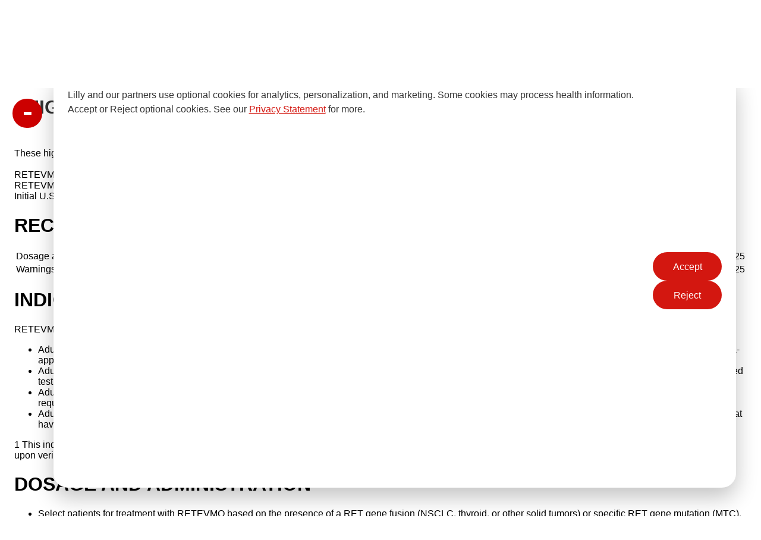

--- FILE ---
content_type: text/html; charset=utf-8
request_url: https://uspl.lilly.com/retevmo/retevmo.html
body_size: 55902
content:
<!DOCTYPE html><!DOCTYPE html
  PUBLIC "-">
<html lang="en">
   <head><!-- Google Tag Manager --><script>(function(w,d,s,l,i){w[l]=w[l]||[];w[l].push({'gtm.start':new Date().getTime(),event:'gtm.js'});var f=d.getElementsByTagName(s)[0],j=d.createElement(s),dl=l!='dataLayer'?'&l='+l:'';j.async=true;j.src='https://www.googletagmanager.com/gtm.js?id='+i+dl;f.parentNode.insertBefore(j,f);})(window,document,'script','dataLayer','GTM-W294TBQ');</script><!-- End Google Tag Manager -->
      <meta http-equiv="Content-Type" content="text/html; charset=UTF-8">
      <script>(function(w,d,s,l,i){w[l]=w[l]||[];w[l].push({'gtm.start':new Date().getTime(),event:'gtm.js'});var f=d.getElementsByTagName(s)[0],j=d.createElement(s),dl=l!='dataLayer'?'&l='+l:'';j.async=true;j.src='https://www.googletagmanager.com/gtm.js?id='+i+dl;f.parentNode.insertBefore(j,f);})(window,document,'script','dataLayer','GTM-W294TBQ');</script><meta content="width=device-width, initial-scale=1, minimum-scale=1" name="viewport">
      <meta http-equiv="Cache-Control" content="private, no-cache, no-store, must-revalidate, max-age=0, s-maxage=0, no-transform, proxy-revalidate">
      <meta http-equiv="Pragma" content="no-cache">
      <meta http-equiv="Expires" content="0">
      <meta NAME="ROBOTS" CONTENT="NONE">
      <meta NAME="GOOGLEBOT" CONTENT="NOARCHIVE"><script src="https://cscript-cdn-use.lilly.com/loader.js"></script><script src="https://dscrutpyu4zff.cloudfront.net/public/syrenis-cookie-management.js"></script><link rel="stylesheet" href="https://dscrutpyu4zff.cloudfront.net/public/syrenis-cookie-management.css">
      <link rel="stylesheet" href="./cookie.css">
      <meta name="documentId" content="94e137ac-9f6b-4904-8999-3e55603a2407">
      <meta name="documentSetId" content="7fa848ba-a59c-4144-9f52-64d090f4d828">
      <meta name="documentVersionNumber" content="22">
      <meta name="documentEffectiveTime" content="20251120">
      <title>These highlights do not include all the information needed to use RETEVMO safely and effectively. See full prescribing information for RETEVMO.RETEVMO® (selpercatinib) capsules, for oral useRETEVMO® (selpercatinib) tablets, for oral useInitial U.S. Approval: 2020</title>
      <link rel="stylesheet" type="text/css" href="https://www.accessdata.fda.gov/spl/stylesheet/spl.css"><script src="https://www.accessdata.fda.gov/spl/stylesheet/spl.js" type="text/javascript" charset="utf-8">/* */</script><link rel="stylesheet" type="text/css" href="./lillyspl.css">
      <script src="./jquery.js"></script>
      <script src="./webtrends.js"></script>
      <script src="./lillyspl.js"></script>
      <script src="./site.js"></script></head>
   <body class="spl" id="spl" onload="if(typeof convertToTwoColumns == &#34;function&#34;)convertToTwoColumns();">
      <noscript><iframe src="https://www.googletagmanager.com/ns.html?id=GTM-W294TBQ" height="0" width="0" style="display:none;visibility:hidden"></iframe></noscript><!-- Google Tag Manager (noscript) --><noscript><iframe src="https://www.googletagmanager.com/ns.html?id=GTM-W294TBQ"height="0" width="0" style="display:none;visibility:hidden"></iframe></noscript><!-- End Google Tag Manager (noscript) --> <div class="DocumentTitle">
         <p class="DocumentTitle"><strong>RETEVMO- selpercatinib&nbsp;capsule&nbsp;</strong><br><strong>RETEVMO- selpercatinib&nbsp;tablet, coated&nbsp;</strong><br>Eli Lilly and Company<br></p>
         <p>----------</p>
      </div>
      <div id="Highlights" class="Highlights">
         <table cellspacing="5" cellpadding="5" width="100%" style="table-layout:fixed">
            <tr>
               <td width="50%" align="left" valign="top">
                  <div></div>
               </td>
               <td width="50%" align="left" valign="top">
                  <div>
                     <h1>HIGHLIGHTS OF PRESCRIBING INFORMATION</h1>
                     <div class="HighlightsDisclaimer">These highlights do not include all the information needed to use RETEVMO safely and
                        effectively. See full prescribing information for RETEVMO.<br><br>RETEVMO<span class="Sup">®</span> (selpercatinib) capsules, for oral use<br>RETEVMO<span class="Sup">®</span> (selpercatinib) tablets, for oral use<br>Initial U.S. Approval: 2020</div>
                     <div class="HighlightSection">
                        <h1 class="Highlights"><span>RECENT MAJOR CHANGES</span></h1>
                        <div>
                           <table width="100%" class="Noautorules">
                              <col width="83.500%" align="left">
                              <col width="16.500%" align="left">
                              <tbody class="Headless">
                                 <tr>
                                    <td align="left" valign="top">Dosage and Administration (<a href="#s14a">2.8</a>)</td>
                                    <td align="right" valign="top">11/2025</td>
                                 </tr>
                                 <tr>
                                    <td align="left" valign="top">Warnings and Precautions (<a href="#s23">5.6</a>)</td>
                                    <td align="right" valign="top">11/2025</td>
                                 </tr>
                              </tbody>
                           </table>
                        </div>
                     </div>
                     <div></div>
                     <div class="HighlightSection">
                        <h1 class="Highlights"><span>INDICATIONS AND USAGE</span></h1>
                        <div>
                           <p class="Highlighta">RETEVMO<span class="Sup">®</span> is a kinase inhibitor indicated for the treatment of: </p>
                           <ul class="Disc">
                              <li>Adult patients with locally advanced or metastatic non-small cell lung cancer (NSCLC)
                                 with a <span class="Italics">rearranged during transfection (RET)</span> gene fusion, as detected by an FDA-approved test (<a href="#s3">1.1</a>)</li>
                              <li>Adult and pediatric patients 2 years of age and older with advanced or metastatic
                                 medullary thyroid cancer (MTC) with a <span class="Italics">RET</span> mutation, as detected by an FDA-approved test, who require systemic therapy (<a href="#s4">1.2</a>)</li>
                              <li>Adult and pediatric patients 2 years of age and older with advanced or metastatic
                                 thyroid cancer with a RET gene fusion, as detected by an FDA-approved test, who require
                                 systemic therapy and who are radioactive iodine-refractory (if radioactive iodine
                                 is appropriate) (<a href="#s5">1.3</a>)</li>
                              <li>Adult and pediatric patients 2 years of age and older with locally advanced or metastatic
                                 solid tumors with a RET gene fusion, as detected by an FDA-approved test, that have
                                 progressed on or following prior systemic treatment or who have no satisfactory alternative
                                 treatment options<span class="Sup">1</span> (<a href="#s6">1.4</a>)</li>
                           </ul>
                           <p class="Highlighta"><span class="Sup">1</span> This indication is approved under accelerated approval based on overall response
                              rate and duration of response. Continued approval for this indication may be contingent
                              upon verification and description of clinical benefit in confirmatory trial(s). </p>
                        </div>
                        <div></div>
                        <div></div>
                        <div></div>
                        <div></div>
                     </div>
                     <div class="HighlightSection">
                        <h1 class="Highlights"><span>DOSAGE AND ADMINISTRATION</span></h1>
                        <div>
                           <ul class="Disc">
                              <li>Select patients for treatment with RETEVMO based on the presence of a <span class="Italics">RET</span> gene fusion (NSCLC, thyroid, or other solid tumors) or specific <span class="Italics">RET</span> gene mutation (MTC). (<a href="#s8">2.1</a>, <a href="#s83">14</a>)</li>
                              <li><span class="Underline">Adult and adolescent patients 12 years of age or older</span>: <br>the recommended dosage is based on weight (<a href="#s10">2.3</a>):
                                 <ul class="Disc">
                                    <li>Less than 50 kg: 120&nbsp;mg orally twice daily</li>
                                    <li>50 kg or greater: 160&nbsp;mg orally twice daily</li>
                                 </ul>
                              </li>
                              <li><span class="Underline">Pediatric patients 2 to less than 12 years of age:</span><br>the recommended dosage is based on body surface area (<a href="#s10">2.3</a>):
                                 <ul class="Disc">
                                    <li>0.33 m<span class="Sup">2</span> to 0.65 m<span class="Sup">2</span>: 40&nbsp;mg orally three times daily</li>
                                    <li>0.66 m<span class="Sup">2</span> to 1.08 m<span class="Sup">2</span>: 80&nbsp;mg orally twice daily</li>
                                    <li>1.09 m<span class="Sup">2</span> to 1.52 m<span class="Sup">2</span>: 120&nbsp;mg orally twice daily</li>
                                    <li>≥1.53 m<span class="Sup">2</span>: 160&nbsp;mg orally twice daily</li>
                                 </ul>
                              </li>
                              <li>For patients who cannot swallow, disperse 40 mg RETEVMO tablets and administer orally
                                 or via gastrostomy or nasogastric tube (<a href="#s14a">2.8</a>)
                                 </li>
                              <li>Only RETEVMO 40 mg tablets may be used to create the dispersion (<a href="#s9">2.2</a>)</li>
                              <li>Reduce RETEVMO dose in patients with severe hepatic impairment. (<a href="#s14">2.7</a>, <a href="#s61">8.7</a>)</li>
                           </ul>
                        </div>
                        <div></div>
                        <div></div>
                        <div></div>
                        <div></div>
                        <div></div>
                        <div></div>
                        <div></div>
                        <div>
                           <div></div>
                           <div></div>
                        </div>
                     </div>
                     <div class="HighlightSection">
                        <h1 class="Highlights"><span>DOSAGE FORMS AND STRENGTHS</span></h1>
                        <div>
                           <ul class="Disc">
                              <li>Capsules: 40&nbsp;mg, 80&nbsp;mg. (<a href="#s15">3</a>)</li>
                              <li>Tablets: 40&nbsp;mg, 80&nbsp;mg, 120&nbsp;mg, 160&nbsp;mg. (<a href="#s15">3</a>)</li>
                           </ul>
                        </div>
                     </div>
                     <div class="HighlightSection">
                        <h1 class="Highlights"><span>CONTRAINDICATIONS</span></h1>
                        <div>
                           <p class="Highlighta">None. (<a href="#s16">4</a>) </p>
                        </div>
                     </div>
                     <div class="HighlightSection">
                        <h1 class="Highlights"><span>WARNINGS AND PRECAUTIONS</span></h1>
                        <div>
                           <ul class="Disc">
                              <li><span class="Italics">Hepatotoxicity</span>: Monitor ALT and AST prior to initiating RETEVMO, every 2 weeks during the first
                                 3 months, then monthly thereafter and as clinically indicated. Withhold, reduce the
                                 dose, or permanently discontinue RETEVMO based on severity. (<a href="#s12">2.5</a>, <a href="#s18">5.1</a>)</li>
                              <li><span class="Italics">Interstitial Lung Disease (ILD)/Pneumonitis</span>: Monitor for new or worsening pulmonary symptoms. Withhold, reduce the dose or permanently
                                 discontinue RETEVMO based on severity. (<a href="#s12">2.5</a>, <a href="#s19">5.2</a>)</li>
                              <li><span class="Italics">Hypertension:</span> Do not initiate RETEVMO in patients with uncontrolled hypertension. Optimize blood
                                 pressure (BP) prior to initiating RETEVMO. Monitor BP after 1 week, at least monthly
                                 thereafter and as clinically indicated. Withhold, reduce the dose, or permanently
                                 discontinue RETEVMO based on severity. (<a href="#s12">2.5</a>, <a href="#s20">5.3</a>)</li>
                              <li><span class="Italics"></span><span class="Italics">QT Interval Prolongation:</span> Monitor patients who are at significant risk of developing QTc prolongation. Assess
                                 QT interval, electrolytes and TSH at baseline and periodically during treatment. Monitor
                                 QT interval more frequently when RETEVMO is concomitantly administered with strong
                                 and moderate CYP3A inhibitors or drugs known to prolong QTc interval. Withhold and
                                 reduce the dose or permanently discontinue RETEVMO based on severity. (<a href="#s12">2.5</a>, <a href="#s21">5.4</a>)</li>
                              <li><span class="Italics"></span><span class="Italics">Hemorrhagic Events:</span> Permanently discontinue RETEVMO in patients with severe or life-threatening hemorrhage.
                                 (<a href="#s12">2.5</a>, <a href="#s22">5.5</a>)</li>
                              <li><span class="Italics"></span><span class="Italics">Hypersensitivity:</span> Withhold RETEVMO and initiate corticosteroids. Upon resolution, resume at a reduced
                                 dose and increase dose by 1 dose level each week until reaching the dose taken prior
                                 to onset of hypersensitivity. Continue steroids until patient reaches target dose
                                 and then taper. (<a href="#s12">2.5</a>, <a href="#s23">5.6</a>)</li>
                              <li><span class="Italics">Tumor Lysis Syndrome:</span> Closely monitor patients at risk and treat as clinically indicated. (<a href="#s24">5.7</a>)</li>
                              <li><span class="Italics"></span><span class="Italics">Risk of Impaired Wound Healing:</span> Withhold RETEVMO for at least 7 days prior to elective surgery. Do not administer
                                 for at least 2 weeks following major surgery and until adequate wound healing. The
                                 safety of resumption of RETEVMO after resolution of wound healing complications has
                                 not been established. (<a href="#s25">5.8</a>)</li>
                              <li><span class="Italics"></span><span class="Italics">Hypothyroidism:</span> Monitor thyroid function before treatment with RETEVMO and periodically during treatment.
                                 Withhold until clinically stable or permanently discontinue based on severity. (<a href="#s26">5.9</a>)</li>
                              <li><span class="Italics"></span><span class="Italics">Embryo-Fetal Toxicity:</span> Can cause fetal harm. Advise females of reproductive potential of the possible risk
                                 to a fetus and to use effective contraception. (<a href="#s27">5.10</a>, <a href="#s45">8.1</a>, <a href="#s51">8.3</a>)</li>
                              <li><span class="Italics"></span><span class="Italics">Slipped Capital Femoral Epiphysis/Slipped Upper Femoral Epiphysis (SCFE/SUFE) in Pediatric
                                    Patients:</span> Monitor patients for symptoms indicative of SCFE/SUFE and treat as medically and
                                 surgically appropriate (<a href="#s28">5.11</a>, <a href="#s30">6.1</a>)</li>
                           </ul>
                        </div>
                        <div></div>
                        <div></div>
                        <div></div>
                        <div></div>
                        <div></div>
                        <div></div>
                        <div></div>
                        <div></div>
                        <div></div>
                        <div></div>
                        <div></div>
                     </div>
                     <div class="HighlightSection">
                        <h1 class="Highlights"><span>ADVERSE REACTIONS</span></h1>
                        <div>
                           <p class="Highlighta">The most common adverse reactions (≥25%) include: </p>
                           <ul class="Disc">
                              <li>Adult patients with solid tumors: edema, diarrhea, fatigue, dry mouth, hypertension,
                                 abdominal pain, constipation, rash, nausea, and headache. (<a href="#s29">6</a>)</li>
                              <li>Pediatric patients with solid tumors: musculoskeletal pain, diarrhea, nausea, hemorrhage,
                                 pyrexia, abdominal pain, headache, vomiting, fatigue, cough, rash, coronavirus infection,
                                 upper respiratory tract infection, and edema. (<a href="#s29">6</a>)</li>
                           </ul>
                           <p class="Highlighta">The most common Grade 3 or 4 laboratory abnormalities (≥5%) include: </p>
                           <ul class="Disc">
                              <li>Adult patients with solid tumors: decreased lymphocytes, increased alanine aminotransferase
                                 (ALT), increased aspartate aminotransferase (AST), decreased sodium, and decreased
                                 calcium. (<a href="#s29">6</a>)</li>
                              <li>Pediatric patients with solid tumors: decreased lymphocytes, decreased calcium, decreased
                                 hemoglobin, decreased neutrophils, increased alanine aminotransferase, decreased magnesium,
                                 and decreased potassium. (<a href="#s29">6</a>)</li>
                           </ul>
                           <p class="Highlighta"><span class="Bold">To report SUSPECTED ADVERSE REACTIONS, contact Eli Lilly and Company at 1-800-LillyRx
                                 (1-800-545-5979) or FDA at 1-800-FDA-1088 or www.fda.gov/medwatch.</span> </p>
                        </div>
                        <div>
                           <div>
                              <div></div>
                              <div></div>
                           </div>
                           <div></div>
                           <div></div>
                        </div>
                        <div></div>
                     </div>
                     <div class="HighlightSection">
                        <h1 class="Highlights"><span>DRUG INTERACTIONS</span></h1>
                        <div>
                           <ul class="Disc">
                              <li><span class="Italics">Acid-Reducing Agents:</span> Avoid coadministration. If coadministration cannot be avoided, take RETEVMO with
                                 food (with PPI) or modify its administration time (with H2 receptor antagonist or
                                 locally-acting antacid). (<a href="#s11">2.4</a>, <a href="#s36">7.1</a>)</li>
                              <li><span class="Italics">Strong and Moderate CYP3A Inhibitors:</span> Avoid coadministration. If coadministration cannot be avoided, reduce the RETEVMO
                                 dose. (<a href="#s13">2.6</a>, <a href="#s36">7.1</a>)</li>
                              <li><span class="Italics">Strong and Moderate CYP3A Inducers:</span> Avoid coadministration. (<a href="#s36">7.1</a>)</li>
                              <li><span class="Italics">CYP2C8 and CYP3A Substrates:</span> Avoid coadministration. If coadministration cannot be avoided, modify the substrate
                                 dosage as recommended in its product labeling. (<a href="#s40">7.2</a>)</li>
                              <li><span class="Italics">Certain P-gp and BCRP Substrates:</span> Avoid coadministration. If coadministration cannot be avoided, modify the substrate
                                 dosage as recommended in its product labeling. (<a href="#s40">7.2</a>)</li>
                           </ul>
                        </div>
                        <div>
                           <div></div>
                           <div></div>
                           <div></div>
                        </div>
                        <div>
                           <div></div>
                           <div></div>
                        </div>
                        <div></div>
                     </div>
                     <div class="HighlightSection">
                        <h1 class="Highlights"><span>USE IN SPECIFIC POPULATIONS</span></h1>
                        <div>
                           <ul class="Disc">
                              <li><span class="Italics">Lactation: Advise not to breastfeed. </span> (<a href="#s49">8.2</a>)</li>
                              <li><span class="Italics">Pediatric Use:</span> Monitor open growth plates in pediatric patients. Consider interrupting or discontinuing
                                 RETEVMO if abnormalities occur. (<a href="#s57">8.4</a>)</li>
                           </ul>
                        </div>
                        <div>
                           <div></div>
                           <div>
                              <div></div>
                           </div>
                        </div>
                        <div>
                           <div></div>
                        </div>
                        <div>
                           <div></div>
                           <div>
                              <div></div>
                              <div></div>
                           </div>
                           <div></div>
                        </div>
                        <div></div>
                        <div></div>
                        <div></div>
                     </div>
                     <div></div>
                     <div>
                        <div></div>
                        <div>
                           <div></div>
                           <div></div>
                        </div>
                        <div>
                           <div>
                              <div></div>
                           </div>
                           <div></div>
                           <div>
                              <div></div>
                              <div></div>
                           </div>
                           <div>
                              <div></div>
                              <div></div>
                           </div>
                           <div>
                              <div></div>
                              <div></div>
                           </div>
                        </div>
                     </div>
                     <div>
                        <div></div>
                     </div>
                     <div>
                        <div>
                           <div></div>
                           <div></div>
                           <div></div>
                        </div>
                        <div>
                           <div></div>
                           <div></div>
                           <div>
                              <div></div>
                           </div>
                        </div>
                        <div>
                           <div></div>
                           <div></div>
                        </div>
                        <div>
                           <div></div>
                           <div></div>
                        </div>
                     </div>
                     <div>
                        <div></div>
                        <div></div>
                     </div>
                     <div></div>
                     <div></div>
                     <div></div>
                     <div></div>
                     <div></div>
                     <div></div>
                     <div></div>
                     <div></div>
                     <div></div>
                     <p class="HighlightsSeeReference">See 17 for PATIENT COUNSELING INFORMATION and FDA-approved patient labeling.</p>
                     <p class="HighlightsRevision">Revised: 11/2025</p>
                  </div>
               </td>
            </tr>
         </table>
      </div>
      <div id="Index" class="Index">
         <table cellspacing="5" cellpadding="5" width="100%" style="table-layout:fixed">
            <tr>
               <td width="50%" align="left" valign="top">
                  <div></div>
               </td>
               <td width="50%" align="left" valign="top">
                  <div>
                     <h1 class="Colspan">FULL PRESCRIBING INFORMATION: CONTENTS<a href="#footnote-content" name="footnote-reference-content">*</a></h1>
                     <h1><a href="#section-1" class="toc">1 INDICATIONS AND USAGE</a></h1>
                     <h2><a href="#section-1.1" class="toc">1.1 <span class="Italics">RET</span> Fusion-Positive Non-Small Cell Lung Cancer</a></h2>
                     <h2><a href="#section-1.2" class="toc">1.2 <span class="Italics">RET</span>-Mutant Medullary Thyroid Cancer</a></h2>
                     <h2><a href="#section-1.3" class="toc">1.3 <span class="Italics">RET</span> Fusion-Positive Thyroid Cancer</a></h2>
                     <h2><a href="#section-1.4" class="toc">1.4 Other <span class="Italics">RET</span> Fusion-Positive Solid Tumors</a></h2>
                     <h1><a href="#section-2" class="toc">2 DOSAGE AND ADMINISTRATION</a></h1>
                     <h2><a href="#section-2.1" class="toc">2.1 Patient Selection</a></h2>
                     <h2><a href="#section-2.2" class="toc">2.2 Important Administration Instructions</a></h2>
                     <h2><a href="#section-2.3" class="toc">2.3 Recommended Dosage</a></h2>
                     <h2><a href="#section-2.4" class="toc">2.4 Dosage Modifications for Concomitant Use of Acid-Reducing Agents</a></h2>
                     <h2><a href="#section-2.5" class="toc">2.5 Dosage Modifications for Adverse Reactions</a></h2>
                     <h2><a href="#section-2.6" class="toc">2.6 Dosage Modifications for Concomitant Use of Strong and Moderate CYP3A Inhibitors</a></h2>
                     <h2><a href="#section-2.7" class="toc">2.7 Dosage Modification for Severe Hepatic Impairment</a></h2>
                     <h2><a href="#section-2.8" class="toc"><span class="XmChange"></span>2.8 Alternative Administration for Patients Unable to Swallow Tablets or Capsules
                           </a></h2>
                     <h1><a href="#section-3" class="toc">3 DOSAGE FORMS AND STRENGTHS</a></h1>
                     <h1><a href="#section-4" class="toc">4 CONTRAINDICATIONS</a></h1>
                     <h1><a href="#section-5" class="toc">5 WARNINGS AND PRECAUTIONS</a></h1>
                     <h2><a href="#section-5.1" class="toc">5.1 Hepatotoxicity</a></h2>
                     <h2><a href="#section-5.2" class="toc">5.2 Interstitial Lung Disease/Pneumonitis</a></h2>
                     <h2><a href="#section-5.3" class="toc">5.3 Hypertension</a></h2>
                     <h2><a href="#section-5.4" class="toc">5.4 QT Interval Prolongation</a></h2>
                     <h2><a href="#section-5.5" class="toc">5.5 Hemorrhagic Events</a></h2>
                     <h2><a href="#section-5.6" class="toc">5.6 Hypersensitivity</a></h2>
                     <h2><a href="#section-5.7" class="toc">5.7 Tumor Lysis Syndrome</a></h2>
                     <h2><a href="#section-5.8" class="toc">5.8 Risk of Impaired Wound Healing</a></h2>
                     <h2><a href="#section-5.9" class="toc">5.9 Hypothyroidism</a></h2>
                     <h2><a href="#section-5.10" class="toc">5.10 Embryo-Fetal Toxicity</a></h2>
                     <h2><a href="#section-5.11" class="toc">5.11 Slipped Capital Femoral Epiphysis/Slipped Upper Femoral Epiphysis in Pediatric
                           Patients</a></h2>
                     <h1><a href="#section-6" class="toc">6 ADVERSE REACTIONS</a></h1>
                     <h2><a href="#section-6.1" class="toc">6.1 Clinical Trials Experience</a></h2>
                     <h2><a href="#section-6.2" class="toc">6.2 Postmarketing Experience
                           </a></h2>
                     <h1><a href="#section-7" class="toc">7 DRUG INTERACTIONS</a></h1>
                     <h2><a href="#section-7.1" class="toc">7.1 Effects of Other Drugs on RETEVMO</a></h2>
                     <h2><a href="#section-7.2" class="toc">7.2 Effects of RETEVMO on Other Drugs</a></h2>
                     <h2><a href="#section-7.3" class="toc">7.3 Drugs that Prolong QT Interval</a></h2>
                     <h1><a href="#section-8" class="toc">8 USE IN SPECIFIC POPULATIONS</a></h1>
                     <h2><a href="#section-8.1" class="toc">8.1 Pregnancy</a></h2>
                     <h2><a href="#section-8.2" class="toc">8.2 Lactation</a></h2>
                     <h2><a href="#section-8.3" class="toc">8.3 Females and Males of Reproductive Potential</a></h2>
                     <h2><a href="#section-8.4" class="toc">8.4 Pediatric Use</a></h2>
                     <h2><a href="#section-8.5" class="toc">8.5 Geriatric Use</a></h2>
                     <h2><a href="#section-8.6" class="toc">8.6 Renal Impairment</a></h2>
                     <h2><a href="#section-8.7" class="toc">8.7 Hepatic Impairment</a></h2>
                     <h1><a href="#section-9" class="toc">11 DESCRIPTION</a></h1>
                     <h1><a href="#section-10" class="toc">12 CLINICAL PHARMACOLOGY</a></h1>
                     <h2><a href="#section-10.1" class="toc">12.1 Mechanism of Action</a></h2>
                     <h2><a href="#section-10.2" class="toc">12.2 Pharmacodynamics</a></h2>
                     <h2><a href="#section-10.3" class="toc">12.3 Pharmacokinetics</a></h2>
                     <h1><a href="#section-11" class="toc">13 NONCLINICAL TOXICOLOGY</a></h1>
                     <h2><a href="#section-11.1" class="toc">13.1 Carcinogenesis, Mutagenesis, Impairment of Fertility</a></h2>
                     <h1><a href="#section-12" class="toc">14 CLINICAL STUDIES</a></h1>
                     <h2><a href="#section-12.1" class="toc">14.1 <span class="Italics">RET</span> Fusion-Positive Non-Small Cell Lung Cancer</a></h2>
                     <h2><a href="#section-12.2" class="toc">14.2 <span class="Italics">RET</span>-Mutant Medullary Thyroid Cancer</a></h2>
                     <h2><a href="#section-12.3" class="toc">14.3 <span class="Italics">RET</span> Fusion-Positive Thyroid Cancer</a></h2>
                     <h2><a href="#section-12.4" class="toc">14.4 Other <span class="Italics">RET</span> Fusion-Positive Solid Tumors</a></h2>
                     <h1><a href="#section-13" class="toc">16 HOW SUPPLIED/STORAGE AND HANDLING</a></h1>
                     <h1><a href="#section-14" class="toc">17 PATIENT COUNSELING INFORMATION</a></h1>
                     <dl class="Footnote">
                        <dt><a href="#footnote-reference-content" name="footnote-content">*</a></dt>
                        <dd>Sections or subsections omitted from the full prescribing information are not listed.</dd>
                     </dl>
                  </div>
               </td>
            </tr>
         </table>
      </div>
      <div class="Contents">
         <h1>FULL PRESCRIBING INFORMATION</h1>
         <div class="Section" data-sectionCode="34067-9"><a name="s2"></a><a name="section-1"></a><p></p>
            <h1>1 INDICATIONS AND USAGE</h1>
            <div class="Section" data-sectionCode="42229-5"><a name="s3"></a><a name="section-1.1"></a><p></p>
               <h2>1.1 <span class="Italics">RET</span> Fusion-Positive Non-Small Cell Lung Cancer</h2>
               <p class="First">RETEVMO<span class="Sup">®</span> is indicated for the treatment of adult patients with locally advanced or metastatic
                  non-small cell lung cancer (NSCLC) with a <span class="Italics">rearranged during transfection (RET)</span> gene fusion, as detected by an FDA-approved test.</p>
            </div>
            <div class="Section" data-sectionCode="42229-5"><a name="s4"></a><a name="section-1.2"></a><p></p>
               <h2>1.2 <span class="Italics">RET</span>-Mutant Medullary Thyroid Cancer</h2>
               <p class="First">RETEVMO is indicated for the treatment of adult and pediatric patients 2 years of
                  age and older with advanced or metastatic medullary thyroid cancer (MTC) with a <span class="Italics">RET</span> mutation, as detected by an FDA-approved test, who require systemic therapy.</p>
            </div>
            <div class="Section" data-sectionCode="42229-5"><a name="s5"></a><a name="section-1.3"></a><p></p>
               <h2>1.3 <span class="Italics">RET</span> Fusion-Positive Thyroid Cancer</h2>
               <p class="First">RETEVMO is indicated for the treatment of adult and pediatric patients 2 years of
                  age and older with advanced or metastatic thyroid cancer with a <span class="Italics">RET</span> gene fusion, as detected by an FDA-approved test, who require systemic therapy and
                  who are radioactive iodine-refractory (if radioactive iodine is appropriate).</p>
            </div>
            <div class="Section" data-sectionCode="42229-5"><a name="s6"></a><a name="section-1.4"></a><p></p>
               <h2>1.4 Other <span class="Italics">RET</span> Fusion-Positive Solid Tumors</h2>
               <p class="First">RETEVMO is indicated for the treatment of adult and pediatric patients 2 years of
                  age and older with locally advanced or metastatic solid tumors with a <span class="Italics">RET</span> gene fusion, as detected by an FDA-approved test, that have progressed on or following
                  prior systemic treatment or who have no satisfactory alternative treatment options.</p>
               <p>This indication is approved under accelerated approval based on overall response rate
                  and duration of response <span class="Italics">[see Clinical Studies (<a href="#s95">14.4</a>)]</span>. Continued approval for this indication may be contingent upon verification and description
                  of clinical benefit in confirmatory trial(s).</p>
            </div>
         </div>
         <div class="Section" data-sectionCode="34068-7"><a name="s7"></a><a name="section-2"></a><p></p>
            <h1>2 DOSAGE AND ADMINISTRATION</h1>
            <div class="Section" data-sectionCode="42229-5"><a name="s8"></a><a name="section-2.1"></a><p></p>
               <h2>2.1 Patient Selection</h2>
               <p class="First">Select patients for treatment with RETEVMO based on the presence of a <span class="Italics">RET</span> gene fusion (NSCLC, thyroid cancer, or other solid tumors) or specific <span class="Italics">RET</span> gene mutation (MTC) in tumor specimens <span class="Italics">[see Clinical Studies (<a href="#s83">14</a>)]</span>. Information on FDA-approved test(s) for the detection of <span class="Italics">RET</span> gene fusions and <span class="Italics">RET</span> gene mutations is available at: http://www.fda.gov/CompanionDiagnostics. An FDA-approved
                  companion diagnostic test for the detection of <span class="Italics">RET</span> gene fusions and <span class="Italics">RET</span> gene mutations in plasma is not available.</p>
            </div>
            <div class="Section" data-sectionCode="42229-5"><a name="s9"></a><a name="section-2.2"></a><p></p>
               <h2>2.2 Important Administration Instructions</h2>
               <ul class="Disc">
                  <li>RETEVMO may be taken with or without food unless coadministered with a proton pump
                     inhibitor (PPI) <span class="Italics">[see Dosage and Administration (<a href="#s11">2.4</a></span>)<span class="Italics">, Clinical Pharmacology (<a href="#s68">12.3</a>)]</span>.</li>
                  <li>Swallow the capsule or tablet whole. Do not crush or chew the capsules or tablets.
                     </li>
                  <li>For patients unable to swallow capsules or tablets or who are using a feeding tube,
                     prepare and administer RETEVMO as a dispersion; only RETEVMO 40 mg tablets may be
                     used to create the dispersion <span class="Italics">[see Dosage and Administration (<a href="#s14a">2.8</a>)]</span></li>
               </ul>
            </div>
            <div class="Section" data-sectionCode="42229-5"><a name="s10"></a><a name="section-2.3"></a><p></p>
               <h2>2.3 Recommended Dosage</h2>
               <p class="First">The recommended dosage of RETEVMO administered as recommended <span class="Itelics">[see Dosage and Administration (<a href="#s9">2.2</a>)]</span> given until disease progression or unacceptable toxicity is shown in <a href="#t1">Table 1</a>:</p><a name="t1"></a><table width="100%">
                  <caption><span>Table&nbsp;1: Recommended RETEVMO Dosage</span></caption>
                  <col width="69.350%" align="left">
                  <col width="30.650%" align="left">
                  <tbody class="Headless">
                     <tr class="First">
                        <td class="Botrule Lrule Rrule Toprule" align="left" valign="bottom"><span class="Bold">Population</span></td>
                        <td class="Botrule Rrule Toprule" align="center" valign="bottom"><span class="Bold">RETEVMO Dosage</span></td>
                     </tr>
                     <tr>
                        <td class="Botrule Lrule Rrule" align="left" valign="middle">Adult and adolescent patients 12 years of age or older based on body weight</td>
                        <td class="Botrule Rrule" align="center" valign="top"></td>
                     </tr>
                     <tr>
                        <td class="Botrule Lrule Rrule" align="left" valign="middle">
                           <ul class="Disc">
                              <li>Less than 50 kg</li>
                           </ul>
                        </td>
                        <td class="Botrule Rrule" align="center" valign="top">120&nbsp;mg twice daily</td>
                     </tr>
                     <tr>
                        <td class="Botrule Lrule Rrule" align="left" valign="middle">
                           <ul class="Disc">
                              <li>50 kg or greater</li>
                           </ul>
                        </td>
                        <td class="Botrule Rrule" align="center" valign="top">160 mg twice daily</td>
                     </tr>
                     <tr>
                        <td class="Botrule Lrule Rrule" align="left" valign="middle">Pediatric patients 2 to less than 12 years of age based on body surface area</td>
                        <td class="Botrule Rrule" align="center" valign="top"></td>
                     </tr>
                     <tr>
                        <td class="Botrule Lrule Rrule" align="left" valign="middle">
                           <ul class="Disc">
                              <li>0.33 to 0.65 m<span class="Sup">2</span></li>
                           </ul>
                        </td>
                        <td class="Botrule Rrule" align="center" valign="top">40 mg three times daily</td>
                     </tr>
                     <tr>
                        <td class="Botrule Lrule Rrule" align="left" valign="middle">
                           <ul class="Disc">
                              <li>0.66 to 1.08 m<span class="Sup">2</span></li>
                           </ul>
                        </td>
                        <td class="Botrule Rrule" align="center" valign="top">80 mg twice daily</td>
                     </tr>
                     <tr>
                        <td class="Botrule Lrule Rrule" align="left" valign="middle">
                           <ul class="Disc">
                              <li>1.09 to 1.52 m<span class="Sup">2</span></li>
                           </ul>
                        </td>
                        <td class="Botrule Rrule" align="center" valign="top">120 mg twice daily</td>
                     </tr>
                     <tr>
                        <td class="Botrule Lrule Rrule" align="left" valign="top">
                           <ul class="Disc">
                              <li>≥1.53 m<span class="Sup">2</span></li>
                           </ul>
                        </td>
                        <td class="Botrule Rrule" align="center" valign="top">160 mg twice daily</td>
                     </tr>
                     <tr class="Last">
                        <td class="Botrule Lrule Rrule" align="left" colspan="2" valign="middle">Dosing pediatric patients with body surface area less than 0.33 m<span class="Sup">2</span> is not recommended</td>
                     </tr>
                  </tbody>
               </table>
               <p><span class="Underline">Missed Dose</span></p>
               <p>Do not take a missed dose unless it is more than 6 hours until next scheduled dose.</p>
               <p><span class="Underline">Vomiting</span></p>
               <p>If vomiting occurs after RETEVMO administration, do not take an additional dose and
                  continue to the next scheduled time for the next dose.</p>
            </div>
            <div class="Section" data-sectionCode="42229-5"><a name="s11"></a><a name="section-2.4"></a><p></p>
               <h2>2.4 Dosage Modifications for Concomitant Use of Acid-Reducing Agents</h2>
               <p class="First">Avoid concomitant use of a PPI, a histamine-2 (H2) receptor antagonist, or a locally-acting
                  antacid with RETEVMO <span class="Italics">[see Drug Interactions (<a href="#s36">7.1</a>)]</span>. If concomitant use cannot be avoided:</p>
               <ul class="Disc">
                  <li>Take RETEVMO with food when coadministered with a PPI.</li>
                  <li>Take RETEVMO 2 hours before or 10 hours after administration of an H2 receptor antagonist.</li>
                  <li>Take RETEVMO 2 hours before or 2 hours after administration of a locally-acting antacid.</li>
               </ul>
            </div>
            <div class="Section" data-sectionCode="42229-5"><a name="s12"></a><a name="section-2.5"></a><p></p>
               <h2>2.5 Dosage Modifications for Adverse Reactions</h2>
               <p class="First">The recommended dose reductions for adverse reactions are provided in <a href="#t2">Table&nbsp;2</a>.</p><a name="t2"></a><table width="100%">
                  <caption><span>Table&nbsp;2: Recommended RETEVMO Dose Reductions for Adverse Reactions</span></caption>
                  <col width="27.457%" align="left">
                  <col width="24.181%" align="left">
                  <col width="24.181%" align="left">
                  <col width="24.181%" align="left">
                  <tbody class="Headless">
                     <tr class="First">
                        <td class="Botrule Lrule Rrule Toprule" align="center" rowspan="2" valign="middle"><span class="Bold">Current <br>RETEVMO Dosage</span></td>
                        <td class="Botrule Rrule Toprule" align="center" colspan="3" valign="bottom"><span class="Bold">Dose Reduction</span></td>
                     </tr>
                     <tr>
                        <td class="Botrule Rrule" align="center" valign="bottom"><span class="Bold">First</span></td>
                        <td class="Botrule Rrule" align="center" valign="bottom"><span class="Bold">Second</span></td>
                        <td class="Botrule Rrule" align="center" valign="bottom"><span class="Bold">Third</span></td>
                     </tr>
                     <tr>
                        <td class="Botrule Lrule Rrule" align="center" valign="middle"><span class="Bold">40 mg three times daily</span></td>
                        <td class="Botrule Rrule" align="center" valign="middle">40&nbsp;mg twice daily</td>
                        <td class="Botrule Rrule" align="center" valign="top">40&nbsp;mg once daily</td>
                        <td class="Botrule Rrule" align="center" valign="top">permanently discontinue</td>
                     </tr>
                     <tr>
                        <td class="Botrule Lrule Rrule" align="center" valign="middle"><span class="Bold">	80 mg twice daily	</span></td>
                        <td class="Botrule Rrule" align="center" valign="middle">40&nbsp;mg twice daily</td>
                        <td class="Botrule Rrule" align="center" valign="top">40&nbsp;mg once daily</td>
                        <td class="Botrule Rrule" align="center" valign="top">permanently discontinue</td>
                     </tr>
                     <tr>
                        <td class="Botrule Lrule Rrule" align="center" valign="middle"><span class="Bold">	120 mg twice daily</span></td>
                        <td class="Botrule Rrule" align="center" valign="middle">80&nbsp;mg twice daily</td>
                        <td class="Botrule Rrule" align="center" valign="top">40&nbsp;mg twice daily</td>
                        <td class="Botrule Rrule" align="center" valign="top">40&nbsp;mg once daily</td>
                     </tr>
                     <tr>
                        <td class="Botrule Lrule Rrule" align="center" valign="middle"><span class="Bold">	160 mg twice daily</span></td>
                        <td class="Botrule Rrule" align="center" valign="middle">120&nbsp;mg twice daily</td>
                        <td class="Botrule Rrule" align="center" valign="top">80&nbsp;mg twice daily</td>
                        <td class="Botrule Rrule" align="center" valign="top">40&nbsp;mg twice daily</td>
                     </tr>
                     <tr class="Last">
                        <td class="Botrule Lrule Rrule" align="center" colspan="4" valign="middle">Permanently discontinue RETEVMO in patients unable to tolerate three dose reductions.</td>
                     </tr>
                  </tbody>
               </table>
               <p>The recommended dosage modifications for adverse reactions are provided in <a href="#t3">Table&nbsp;3</a>.</p><a name="t3"></a><table width="100%">
                  <caption><span>Table&nbsp;3: Recommended RETEVMO Dosage Modifications for Adverse Reactions</span></caption>
                  <col width="18.233%" align="left">
                  <col width="9.967%" align="left">
                  <col width="71.800%" align="left">
                  <tbody class="Headless">
                     <tr class="First">
                        <td class="Botrule Lrule Rrule Toprule" align="left" valign="top"><span class="Bold">Adverse Reaction</span></td>
                        <td class="Botrule Rrule Toprule" align="left" valign="top"><span class="Bold">Severity</span></td>
                        <td class="Botrule Rrule Toprule" align="center" valign="top"><span class="Bold">Dosage Modification</span></td>
                     </tr>
                     <tr>
                        <td class="Botrule Lrule Rrule" align="left" valign="top">Hepatotoxicity	 <br><span class="Italics">[see Warnings and Precautions (<a href="#s18">5.1</a>)]</span></td>
                        <td class="Botrule Rrule" align="left" valign="top">Grade 3<br>or<br>Grade 4</td>
                        <td class="Botrule Rrule" align="left" valign="top">
                           <ul class="Disc">
                              <li>Withhold RETEVMO and monitor AST/ALT once weekly until resolution to Grade 1 or baseline.</li>
                              <li>Resume at reduced dose by 2 dose levels and monitor AST and ALT once weekly until
                                 4 weeks after reaching dose taken prior to the onset of Grade 3 or 4 increased AST
                                 or ALT.</li>
                              <li>Increase dose by 1 dose level after a minimum of 2 weeks without recurrence and then
                                 increase to dose taken prior to the onset of Grade 3 or 4 increased AST or ALT after
                                 a minimum of 4 weeks without recurrence.</li>
                           </ul>
                        </td>
                     </tr>
                     <tr>
                        <td class="Botrule Lrule Rrule" align="left" rowspan="2" valign="top">Interstitial Lung Disease/ Pneumonitis<br><span class="Italics">[see Warnings and Precautions (<a href="#s19">5.2</a>)]</span></td>
                        <td class="Botrule Rrule" align="left" valign="top">Grade 2</td>
                        <td class="Botrule Rrule" align="left" valign="top">
                           <ul class="Disc">
                              <li>Withhold RETEVMO until resolution.</li>
                              <li>Resume at a reduced dose.</li>
                              <li>Discontinue RETEVMO for recurrent ILD/pneumonitis.</li>
                           </ul>
                        </td>
                     </tr>
                     <tr>
                        <td class="Botrule Rrule" align="left" valign="top">Grade 3 or<br>Grade 4</td>
                        <td class="Botrule Rrule" align="left" valign="top">
                           <ul class="Disc">
                              <li>Discontinue RETEVMO for confirmed ILD/pneumonitis.</li>
                           </ul>
                        </td>
                     </tr>
                     <tr>
                        <td class="Botrule Lrule Rrule" align="left" rowspan="2" valign="top">Hypertension <br><span class="Italics">[see Warnings and Precautions (<a href="#s20">5.3</a>)]</span></td>
                        <td class="Botrule Rrule" align="left" valign="top">Grade 3</td>
                        <td class="Botrule Rrule" align="left" valign="top">
                           <ul class="Disc">
                              <li>Withhold RETEVMO for Grade 3 hypertension that persists despite optimal antihypertensive
                                 therapy. Resume at a reduced dose when hypertension is controlled.</li>
                           </ul>
                        </td>
                     </tr>
                     <tr>
                        <td class="Botrule Rrule" align="left" valign="top">Grade 4</td>
                        <td class="Botrule Rrule" align="left" valign="top">
                           <ul class="Disc">
                              <li>Discontinue RETEVMO.</li>
                           </ul>
                        </td>
                     </tr>
                     <tr>
                        <td class="Botrule Lrule Rrule" align="left" rowspan="2" valign="top">QT Interval Prolongation <br><span class="Italics">[see Warnings and Precautions (<a href="#s21">5.4</a>)]</span></td>
                        <td class="Botrule Rrule" align="left" valign="top">Grade 3</td>
                        <td class="Botrule Rrule" align="left" valign="top">
                           <ul class="Disc">
                              <li>Withhold RETEVMO until recovery to baseline or Grade 0 or 1.</li>
                              <li>Resume at a reduced dose or permanently discontinue RETEVMO.</li>
                           </ul>
                        </td>
                     </tr>
                     <tr>
                        <td class="Botrule Rrule" align="left" valign="top">Grade 4</td>
                        <td class="Botrule Rrule" align="left" valign="top">
                           <ul class="Disc">
                              <li>Discontinue RETEVMO.</li>
                           </ul>
                        </td>
                     </tr>
                     <tr>
                        <td class="Botrule Lrule Rrule" align="left" valign="top"> Hemorrhagic Events <br><span class="Italics">[see Warnings and Precautions (<a href="#s22">5.5</a>)]</span></td>
                        <td class="Botrule Rrule" align="left" valign="top">Grade 3<br>or<br>Grade 4</td>
                        <td class="Botrule Rrule" align="left" valign="top">
                           <ul class="Disc">
                              <li>Withhold RETEVMO until recovery to baseline or Grade 0 or 1.</li>
                              <li>Discontinue RETEVMO for severe or life-threatening hemorrhagic events.</li>
                           </ul>
                        </td>
                     </tr>
                     <tr>
                        <td class="Lrule Rrule" align="left" valign="top"> Hypersensitivity Reactions <br><span class="Italics">[see Warnings and Precautions (<a href="#s23">5.6</a>)]</span></td>
                        <td class="Botrule Rrule" align="left" valign="top">Grades 1-3</td>
                        <td class="Botrule Rrule" align="left" valign="top">
                           <ul class="Disc">
                              <li>Withhold RETEVMO until resolution of the event. Initiate corticosteroids.</li>
                              <li>Resume at a reduced dose by 3 dose levels while continuing corticosteroids.</li>
                              <li>Increase dose by 1 dose level each week until the dose taken prior to the onset of
                                 hypersensitivity is reached, then taper corticosteroids.
                                 </li>
                              <li>Discontinue RETEVMO for any severe skin reaction including Stevens Johnson Syndrome.</li>
                           </ul>
                        </td>
                     </tr>
                     <tr>
                        <td class="Botrule Lrule Rrule" align="left" valign="top"></td>
                        <td class="Botrule Rrule" align="left" valign="top">Recurrent Grade 3 or Grade 4</td>
                        <td class="Botrule Rrule" align="left" valign="top">
                           <ul class="Disc">
                              <li>Discontinue RETEVMO.</li>
                           </ul>
                        </td>
                     </tr>
                     <tr>
                        <td class="Botrule Lrule Rrule" align="left" valign="top">Hypothyroidism<br><span class="Italics">[see Warnings and Precautions (<a href="#s26">5.9</a>)]</span></td>
                        <td class="Botrule Rrule" align="left" valign="top">Grade 3 or<br>Grade 4</td>
                        <td class="Botrule Rrule" align="left" valign="top">
                           <ul class="Disc">
                              <li>Withhold RETEVMO until resolution to Grade 1 or baseline.</li>
                              <li>Discontinue RETEVMO based on severity.</li>
                           </ul>
                        </td>
                     </tr>
                     <tr class="Last">
                        <td class="Botrule Lrule Rrule" align="left" valign="top">Other Adverse Reactions <br><span class="Italics">[see Adverse Reactions (<a href="#s30">6.1</a>)]</span></td>
                        <td class="Botrule Rrule" align="left" valign="top">Grade 3<br>or<br>Grade 4</td>
                        <td class="Botrule Rrule" align="left" valign="top">
                           <ul class="Disc">
                              <li>Withhold RETEVMO until recovery to baseline or Grade 0 or 1.</li>
                              <li>Resume at a reduced dose.</li>
                           </ul>
                        </td>
                     </tr>
                  </tbody>
               </table>
            </div>
            <div class="Section" data-sectionCode="42229-5"><a name="s13"></a><a name="section-2.6"></a><p></p>
               <h2>2.6 Dosage Modifications for Concomitant Use of Strong and Moderate CYP3A Inhibitors</h2>
               <p class="First">Avoid concomitant use of strong and moderate CYP3A inhibitors with RETEVMO. If concomitant
                  use of a strong or moderate CYP3A inhibitor cannot be avoided, reduce the RETEVMO
                  dose as recommended in <a href="#t4">Table&nbsp;4</a>. After the inhibitor has been discontinued for 3 to 5 elimination half-lives, resume
                  RETEVMO at the dose taken prior to initiating the CYP3A inhibitor <span class="Italics">[see Drug Interactions (<a href="#s36">7.1</a>)]</span>.</p><a name="t4"></a><table width="100%">
                  <caption><span>Table&nbsp;4: Recommended RETEVMO Dosage for Concomitant Use of Strong and Moderate CYP3A
                        Inhibitors</span></caption>
                  <col width="28.309%" align="left">
                  <col width="35.845%" align="left">
                  <col width="35.845%" align="left">
                  <tbody class="Headless">
                     <tr class="First">
                        <td class="Botrule Lrule Rrule" align="center" valign="top"><span class="Bold">Current RETEVMO Dosage </span></td>
                        <td class="Botrule Rrule" align="center" colspan="2" valign="top"><span class="Bold">Recommended RETEVMO Dosage</span></td>
                     </tr>
                     <tr>
                        <td class="Botrule Lrule Rrule" align="center" valign="top"></td>
                        <td class="Botrule Rrule" align="center" valign="top"><span class="Bold">Moderate CYP3A Inhibitor</span></td>
                        <td class="Botrule Rrule" align="center" valign="top"><span class="Bold">Strong CYP3A Inhibitor</span></td>
                     </tr>
                     <tr>
                        <td class="Botrule Lrule Rrule" align="left" valign="top">40 mg orally three times daily</td>
                        <td class="Botrule Rrule" align="center" valign="top">40 mg orally once daily</td>
                        <td class="Botrule Rrule" align="center" valign="top">40 mg orally once daily</td>
                     </tr>
                     <tr>
                        <td class="Botrule Lrule Rrule" align="left" valign="top">80 mg orally twice daily</td>
                        <td class="Botrule Rrule" align="center" valign="top">40 mg orally twice daily</td>
                        <td class="Botrule Rrule" align="center" valign="top">40 mg orally twice daily</td>
                     </tr>
                     <tr>
                        <td class="Botrule Lrule Rrule" align="left" valign="top">120&nbsp;mg orally twice daily</td>
                        <td class="Botrule Rrule" align="center" valign="top">80&nbsp;mg orally twice daily</td>
                        <td class="Botrule Rrule" align="center" valign="top">40&nbsp;mg orally twice daily</td>
                     </tr>
                     <tr class="Last">
                        <td class="Botrule Lrule Rrule" align="left" valign="top">160&nbsp;mg orally twice daily</td>
                        <td class="Botrule Rrule" align="center" valign="top">120&nbsp;mg orally twice daily</td>
                        <td class="Botrule Rrule" align="center" valign="top">80&nbsp;mg orally twice daily</td>
                     </tr>
                  </tbody>
               </table>
            </div>
            <div class="Section" data-sectionCode="42229-5"><a name="s14"></a><a name="section-2.7"></a><p></p>
               <h2>2.7 Dosage Modification for Severe Hepatic Impairment</h2>
               <p class="First">Reduce the recommended dosage of RETEVMO for patients with severe hepatic impairment
                  as recommended in <a href="#t5">Table&nbsp;5 </a><span class="Italics">[see Use in Specific Populations (<a href="#s61">8.7</a>)]</span>.</p><a name="t5"></a><table width="100%">
                  <caption><span>Table&nbsp;5: Recommended RETEVMO Dosage for Severe Hepatic Impairment</span></caption>
                  <col width="29.150%" align="left">
                  <col width="70.850%" align="left">
                  <tbody class="Headless">
                     <tr class="First">
                        <td class="Botrule Lrule Rrule Toprule" align="left" valign="middle"><span class="Bold">Current RETEVMO Dosage</span></td>
                        <td class="Botrule Rrule Toprule" align="center" valign="middle"><span class="Bold">Recommended RETEVMO Dosage</span></td>
                     </tr>
                     <tr>
                        <td class="Botrule Lrule Rrule" align="left" valign="top">40 mg orally three times daily</td>
                        <td class="Botrule Rrule" align="center" valign="top">40 mg orally twice daily</td>
                     </tr>
                     <tr>
                        <td class="Botrule Lrule Rrule" align="left" valign="middle">80 mg orally twice daily</td>
                        <td class="Botrule Rrule" align="center" valign="middle">40 mg orally twice daily</td>
                     </tr>
                     <tr>
                        <td class="Botrule Lrule Rrule" align="left" valign="middle">120&nbsp;mg orally twice daily</td>
                        <td class="Botrule Rrule" align="center" valign="middle">80&nbsp;mg orally twice daily</td>
                     </tr>
                     <tr class="Last">
                        <td class="Botrule Lrule Rrule" align="left" valign="middle">160&nbsp;mg orally twice daily</td>
                        <td class="Botrule Rrule" align="center" valign="middle">80&nbsp;mg orally twice daily</td>
                     </tr>
                  </tbody>
               </table>
            </div>
            <div class="Section" data-sectionCode="42229-5"><a name="s14a"></a><a name="section-2.8"></a><p></p>
               <h2 style="border-left:1px solid;"><span class="XmChange"></span>2.8 Alternative Administration for Patients Unable to Swallow Tablets or Capsules
                  </h2>
               <p class="First" style="border-left:1px solid;"><span class="XmChange"></span>For patients unable to swallow whole capsules or tablets, the 40 mg tablet may be
                  dispersed and administered orally or via gastrostomy or nasogastric tube. Use only
                  the 40 mg tablet to make the dispersion.
                  </p>
               <div class="Section" data-sectionCode="42229-5"><a name="s14b"></a><a name="section-2.8.1"></a><p></p>
                  <p class="First" style="border-left:1px solid;"><span class="XmChange"></span><span class="Italics">RETEVMO 40&nbsp;mg tablets for Oral Administration</span></p>
                  <p style="border-left:1px solid;"><span class="XmChange"></span>To prepare RETEVMO tablet as a dispersion:
                     </p>
                  <ol class="Arabic">
                     <li style="border-left:1px solid;"><span class="XmChange"></span>In a glass or medicine cup, add the correct number of 40&nbsp;mg RETEVMO tablets required
                        for the prescribed dose (1, 2, 3, or 4 tablets), to approximately 1 tablespoon (15
                        mL) of room temperature or chilled water or 100% carrot puree.
                        </li>
                     <li style="border-left:1px solid;"><span class="XmChange"></span>Stir intermittently until tablet(s) have dispersed (approximately 7 to 10 minutes).
                        Some settling may occur and the dispersion may appear cloudy if water is used.
                        </li>
                     <li style="border-left:1px solid;"><span class="XmChange"></span>Administer the entire dispersion immediately.
                        </li>
                     <li style="border-left:1px solid;"><span class="XmChange"></span>Add 1 tablespoon (15 mL) of water to the glass or medicine cup, swirl or stir to collect
                        any remaining medicine and administer immediately.
                        </li>
                     <li style="border-left:1px solid;"><span class="XmChange"></span>Discard RETEVMO dispersion if not taken within 2 hours.
                        </li>
                  </ol>
               </div>
               <div class="Section" data-sectionCode="42229-5"><a name="s14c"></a><a name="section-2.8.2"></a><p></p>
                  <p class="First" style="border-left:1px solid;"><span class="XmChange"></span><span class="Italics">RETEVMO 40 mg tablets for Feeding Tubes (Gastrostomy or Nasogastric Tube) Administration</span></p>
                  <p style="border-left:1px solid;"><span class="XmChange"></span>Use only polyurethane (French size 8 or larger) or vinyl chloride (French size 10
                     or larger) nasogastric tube or silicone (French size 14 or larger) gastrostomy tube.
                     </p>
                  <ol class="Arabic">
                     <li style="border-left:1px solid;"><span class="XmChange"></span>In a glass or medicine cup, add the correct number of 40 mg RETEVMO tablet(s) required
                        for the prescribed dose (1, 2, 3, or 4 tablets), to a minimum of 10 mL of room temperature
                        water.
                        </li>
                     <li style="border-left:1px solid;"><span class="XmChange"></span>Stir intermittently until tablet(s) have dispersed (approximately 7 to 10 minutes).
                        Some settling may occur and the dispersion may appear cloudy.
                        </li>
                     <li style="border-left:1px solid;"><span class="XmChange"></span>Flush the feeding tube according to manufacturer's instructions.
                        </li>
                     <li style="border-left:1px solid;"><span class="XmChange"></span>Draw the dispersion into an enteral syringe and administer the dispersion via the
                        feeding tube immediately.
                        </li>
                     <li style="border-left:1px solid;"><span class="XmChange"></span>Add 5 mL of water to the glass or medicine cup, swirl or stir to collect any remaining
                        medicine, and deliver this rinse via the feeding tube using the same syringe.
                        </li>
                     <li style="border-left:1px solid;"><span class="XmChange"></span>Repeat rinse as necessary to ensure full dose is delivered.
                        </li>
                     <li style="border-left:1px solid;"><span class="XmChange"></span>Flush the feeding tube according to manufacturer's instructions.
                        </li>
                     <li style="border-left:1px solid;"><span class="XmChange"></span>Discard RETEVMO dispersion if not taken within 2 hours.
                        </li>
                  </ol>
               </div>
            </div>
         </div>
         <div class="Section" data-sectionCode="43678-2"><a name="s15"></a><a name="section-3"></a><p></p>
            <h1>3 DOSAGE FORMS AND STRENGTHS</h1>
            <p class="First">Capsules:</p>
            <ul class="Disc">
               <li>40&nbsp;mg: gray opaque capsule imprinted with “Lilly”, “3977” and “40&nbsp;mg” in black ink.</li>
               <li>80&nbsp;mg: blue opaque capsule imprinted with “Lilly”, “2980” and “80&nbsp;mg” in black ink.</li>
            </ul>
            <p>Tablets:</p>
            <ul class="Disc">
               <li>40&nbsp;mg: light gray, film coated, round tablet debossed with “Ret 40” on one side and
                  “5340” on the other side.</li>
               <li>80&nbsp;mg: dark red-purple, film coated, round tablet debossed with “Ret 80” on one side
                  and “6082” on the other side.</li>
               <li>120&nbsp;mg: light purple, film coated, round tablet debossed with “Ret 120” on one side
                  and “6120” on the other side.</li>
               <li>160&nbsp;mg: light pink, film coated, round tablet debossed with “Ret 160” on one side
                  and “5562” on the other side.</li>
            </ul>
         </div>
         <div class="Section" data-sectionCode="34070-3"><a name="s16"></a><a name="section-4"></a><p></p>
            <h1>4 CONTRAINDICATIONS</h1>
            <p class="First">None.</p>
         </div>
         <div class="Section" data-sectionCode="43685-7"><a name="s17"></a><a name="section-5"></a><p></p>
            <h1>5 WARNINGS AND PRECAUTIONS</h1>
            <div class="Section" data-sectionCode="42229-5"><a name="s18"></a><a name="section-5.1"></a><p></p>
               <h2>5.1 Hepatotoxicity</h2>
               <p class="First">Serious hepatic adverse reactions occurred in 3% of patients treated with RETEVMO.
                  Increased AST occurred in 59% of patients, including Grade 3 or 4 events in 11% and
                  increased ALT occurred in 55% of patients, including Grade 3 or 4 events in 12% <span class="Italics">[see Adverse Reactions (<a href="#s30">6.1</a>)]</span>. The median time to first onset for increased AST was 6 weeks (range: 1 day to 3.4
                  years) and increased ALT was 5.8 weeks (range: 1 day to 2.5 years).</p>
               <p>Monitor ALT and AST prior to initiating RETEVMO, every 2 weeks during the first 3
                  months, then monthly thereafter and as clinically indicated. Withhold, reduce the
                  dose or permanently discontinue RETEVMO based on the severity <span class="Italics">[see Dosage and Administration (<a href="#s12">2.5</a>)]</span>.</p>
            </div>
            <div class="Section" data-sectionCode="42229-5"><a name="s19"></a><a name="section-5.2"></a><p></p>
               <h2>5.2 Interstitial Lung Disease/Pneumonitis</h2>
               <p class="First">Severe, life-threatening, and fatal interstitial lung disease (ILD)/pneumonitis can
                  occur in patients treated with RETEVMO. ILD/pneumonitis occurred in 1.8% of patients
                  who received RETEVMO, including 0.3% with Grade 3 or 4 events, and 0.3% with fatal
                  reactions.</p>
               <p>Monitor for pulmonary symptoms indicative of ILD/pneumonitis. Withhold RETEVMO and
                  promptly investigate for ILD in any patient who presents with acute or worsening of
                  respiratory symptoms which may be indicative of ILD (e.g., dyspnea, cough, and fever).
                  Withhold, reduce the dose or permanently discontinue RETEVMO based on severity of
                  confirmed ILD [<span class="Italics">see Dosage and Administration (<a href="#s12">2.5</a>)</span>].</p>
            </div>
            <div class="Section" data-sectionCode="42229-5"><a name="s20"></a><a name="section-5.3"></a><p></p>
               <h2>5.3 Hypertension</h2>
               <p class="First">Hypertension occurred in 41% of patients, including Grade 3 hypertension in 20% and
                  Grade 4 in one (0.1%) patient <span class="Italics">[see Adverse Reactions (<a href="#s30">6.1</a>)]</span>. Overall, 6.3% had their dose interrupted and 1.3% had their dose reduced for hypertension.
                  Treatment-emergent hypertension was most commonly managed with anti-hypertension medications.</p>
               <p>Do not initiate RETEVMO in patients with uncontrolled hypertension. Optimize blood
                  pressure prior to initiating RETEVMO. Monitor blood pressure after 1 week, at least
                  monthly thereafter and as clinically indicated. Initiate or adjust anti-hypertensive
                  therapy as appropriate. Withhold, reduce the dose, or permanently discontinue RETEVMO
                  based on the severity <span class="Italics">[see&nbsp;Dosage and Administration (<a href="#s12">2.5</a>)]</span>.</p>
            </div>
            <div class="Section" data-sectionCode="42229-5"><a name="s21"></a><a name="section-5.4"></a><p></p>
               <h2>5.4 QT Interval Prolongation</h2>
               <p class="First">RETEVMO can cause concentration-dependent QT interval prolongation <span class="Italics">[see Clinical Pharmacology (<a href="#s65">12.2</a>)]</span>. An increase in QTcF interval to &gt;500&nbsp;ms was measured in 7% of patients and an increase
                  in the QTcF interval of at least 60&nbsp;ms over baseline was measured in 20% of patients
                  <span class="Italics">[see Adverse Reactions (<a href="#s30">6.1</a>)]</span>. RETEVMO has not been studied in patients with clinically significant active cardiovascular
                  disease or recent myocardial infarction.</p>
               <p>Monitor patients who are at significant risk of developing QTc prolongation, including
                  patients with known long QT syndromes, clinically significant bradyarrhythmias, and
                  severe or uncontrolled heart failure. Assess QT interval, electrolytes and TSH at
                  baseline and periodically during treatment, adjusting frequency based upon risk factors
                  including diarrhea. Correct hypokalemia, hypomagnesemia, and hypocalcemia prior to
                  initiating RETEVMO and during treatment.</p>
               <p>Monitor the QT interval more frequently when RETEVMO is concomitantly administered
                  with strong and moderate CYP3A inhibitors or drugs known to prolong QTc interval.
                  Withhold and reduce the dose or permanently discontinue RETEVMO based on the severity
                  <span class="Italics">[see Dosage and Administration (<a href="#s12">2.5</a>)]</span>.</p>
            </div>
            <div class="Section" data-sectionCode="42229-5"><a name="s22"></a><a name="section-5.5"></a><p></p>
               <h2>5.5 Hemorrhagic Events</h2>
               <p class="First">Serious including fatal hemorrhagic events can occur with RETEVMO. Grade ≥3 hemorrhagic
                  events occurred in 3.1% of patients treated with RETEVMO, including 4 (0.5%) patients
                  with fatal hemorrhagic events, including cerebral hemorrhage (n = 2), tracheostomy
                  site hemorrhage (n = 1), and hemoptysis (n=1).</p>
               <p>Permanently discontinue RETEVMO in patients with severe or life-threatening hemorrhage
                  <span class="Italics">[see Dosage and Administration (<a href="#s12">2.5</a>)]</span>.</p>
            </div>
            <div class="Section" data-sectionCode="42229-5"><a name="s23"></a><a name="section-5.6"></a><p></p>
               <h2>5.6 Hypersensitivity</h2>
               <p class="First" style="border-left:1px solid;"><span class="XmChange"></span>RETEVMO can cause hypersensitivity, including severe skin reactions such as Stevens
                  Johnson Syndrome. All grade hypersensitivity occurred in 6% of patients receiving
                  RETEVMO, including Grade 3 in 1.9%. The median time to onset was 1.9 weeks (range:
                  5 days to 2 years). Signs and symptoms of hypersensitivity included fever, rash and
                  arthralgias or myalgias with concurrent decreased platelets or transaminitis. Stevens
                  Johnsons Syndrome has been observed in the post-marketing setting <span class="Italics">[see Adverse Reactions (<a href="#s34">6.2</a>)]</span>. Discontinue RETEVMO in patients with Stevens Johnson Syndrome.
                  </p>
               <p>If hypersensitivity occurs, withhold RETEVMO and begin corticosteroids at a dose of
                  1&nbsp;mg/kg prednisone (or equivalent). Upon resolution of the event, resume RETEVMO at
                  a reduced dose and increase the dose of RETEVMO by 1 dose level each week as tolerated
                  until reaching the dose taken prior to onset of hypersensitivity <span class="Italics">[see Dosage and Administration (<a href="#s12">2.5</a>)]</span>. Continue steroids until patient reaches target dose and then taper. Permanently
                  discontinue RETEVMO for recurrent hypersensitivity.
                  </p>
            </div>
            <div class="Section" data-sectionCode="42229-5"><a name="s24"></a><a name="section-5.7"></a><p></p>
               <h2>5.7 Tumor Lysis Syndrome</h2>
               <p class="First">Tumor lysis syndrome (TLS) occurred in 0.6% of patients with medullary thyroid carcinoma
                  receiving RETEVMO <span class="Italics">[see Adverse Reactions (<a href="#s30">6.1</a>)]</span>. Patients may be at risk of TLS if they have rapidly growing tumors, a high tumor
                  burden, renal dysfunction, or dehydration. Closely monitor patients at risk, consider
                  appropriate prophylaxis including hydration, and treat as clinically indicated.</p>
            </div>
            <div class="Section" data-sectionCode="42229-5"><a name="s25"></a><a name="section-5.8"></a><p></p>
               <h2>5.8 Risk of Impaired Wound Healing</h2>
               <p class="First">Impaired wound healing can occur in patients who receive drugs that inhibit the vascular
                  endothelial growth factor (VEGF) signaling pathway. Therefore, RETEVMO has the potential
                  to adversely affect wound healing.</p>
               <p>Withhold RETEVMO for at least 7 days prior to elective surgery. Do not administer
                  for at least 2 weeks following major surgery and until adequate wound healing. The
                  safety of resumption of RETEVMO after resolution of wound healing complications has
                  not been established.</p>
            </div>
            <div class="Section" data-sectionCode="42229-5"><a name="s26"></a><a name="section-5.9"></a><p></p>
               <h2>5.9 Hypothyroidism</h2>
               <p class="First">RETEVMO can cause hypothyroidism. Hypothyroidism occurred in 13% of patients treated
                  with RETEVMO; all reactions were Grade 1 or 2. Hypothyroidism occurred in 13% of patients
                  (50/373) with thyroid cancer and 13% of patients (53/423) with other solid tumors
                  including NSCLC <span class="Italics">[see Adverse Reactions (<a href="#s30">6.1</a>)]</span>.</p>
               <p>Monitor thyroid function before treatment with RETEVMO and periodically during treatment.
                  Treat with thyroid hormone replacement as clinically indicated. Withhold RETEVMO until
                  clinically stable or permanently discontinue RETEVMO based on severity <span class="Italics">[see Dosage and Administration (<a href="#s12">2.5</a>)]</span>.</p>
            </div>
            <div class="Section" data-sectionCode="42229-5"><a name="s27"></a><a name="section-5.10"></a><p></p>
               <h2>5.10 Embryo-Fetal Toxicity</h2>
               <p class="First">Based on data from animal reproduction studies and its mechanism of action, RETEVMO
                  can cause fetal harm when administered to a pregnant woman. Administration of selpercatinib
                  to pregnant rats during organogenesis at maternal exposures that were approximately
                  equal to those observed at the recommended human dose of 160&nbsp;mg twice daily resulted
                  in embryolethality and malformations.</p>
               <p>Advise pregnant women and females of reproductive potential of the potential risk
                  to a fetus. Advise females of reproductive potential to use effective contraception
                  during treatment with RETEVMO and for 1 week after the last dose. Advise males with
                  female partners of reproductive potential to use effective contraception during treatment
                  with RETEVMO and for 1 week after the last dose <span class="Italics">[see Use in Specific Populations (<a href="#s45">8.1</a>, <a href="#s51">8.3</a>)]</span>.</p>
            </div>
            <div class="Section" data-sectionCode="42229-5"><a name="s28"></a><a name="section-5.11"></a><p></p>
               <h2>5.11 Slipped Capital Femoral Epiphysis/Slipped Upper Femoral Epiphysis in Pediatric
                  Patients</h2>
               <p class="First">Slipped capital femoral epiphysis/slipped upper femoral epiphysis (SCFE/SUFE) occurred
                  in 1 adolescent (2.8% of 36 patients) receiving RETEVMO in LIBRETTO-121 and 1 adolescent
                  (0.5% of 193 patients) receiving RETEVMO in LIBRETTO-531 <span class="Italics">[see Adverse Reactions (<a href="#s30">6.1</a>)].</span> Monitor patients for symptoms indicative of SCFE/SUFE and treat as medically and
                  surgically appropriate <span class="Italics">[see Adverse Reactions (<a href="#s30">6.1</a>)]</span>.</p>
            </div>
         </div>
         <div class="Section" data-sectionCode="34084-4"><a name="s29"></a><a name="section-6"></a><p></p>
            <h1>6 ADVERSE REACTIONS</h1>
            <p class="First">The following clinically significant adverse reactions are described elsewhere in
               the labeling:</p>
            <ul class="Disc">
               <li>Hepatotoxicity <span class="Italics">[see Warnings and Precautions (<a href="#s18">5.1</a>)]</span></li>
               <li>Interstitial Lung Disease / Pneumonitis <span class="Italics">[see Warnings and Precautions (<a href="#s19">5.2</a>)]</span></li>
               <li>Hypertension <span class="Italics">[see Warnings and Precautions (<a href="#s20">5.3</a>)]</span></li>
               <li>QT Interval Prolongation <span class="Italics">[see Warnings and Precautions (<a href="#s21">5.4</a>)]</span></li>
               <li>Hemorrhagic Events <span class="Italics">[see Warnings and Precautions (<a href="#s22">5.5</a>)]</span></li>
               <li>Hypersensitivity <span class="Italics">[see Warnings and Precautions (<a href="#s23">5.6</a>)]</span></li>
               <li>Tumor Lysis Syndrome <span class="Italics">[see Warnings and Precautions (<a href="#s24">5.7</a>)]</span></li>
               <li>Risk of Impaired Wound Healing <span class="Italics">[see Warnings and Precautions (<a href="#s25">5.8</a>)]</span></li>
               <li>Hypothyroidism <span class="Italics">[see Warnings and Precautions (<a href="#s26">5.9</a>)]</span></li>
               <li>Slipped Capital Femoral Epiphysis/Slipped Upper Femoral Epiphysis in Adolescent Patients
                  <span class="Italics">[see Warnings and Precautions (<a href="#s28">5.11</a>)]</span></li>
            </ul>
            <div class="Section" data-sectionCode="90374-0"><a name="s30"></a><a name="section-6.1"></a><p></p>
               <h2>6.1 Clinical Trials Experience</h2>
               <p class="First">Because clinical trials are conducted under widely varying conditions, adverse reaction
                  rates observed in the clinical trials of a drug cannot be directly compared to rates
                  in the clinical trials of another drug and may not reflect the rates observed in practice.</p>
               <p>The safety population described in the WARNINGS and PRECAUTIONS and below reflects
                  exposure to RETEVMO as a single agent administered at 160&nbsp;mg orally twice daily evaluated
                  in 796 patients with advanced solid tumors in LIBRETTO-001 <span class="Italics">[see Clinical Studies (<a href="#s83">14</a>)]</span>. </p>
               <div class="Section" data-sectionCode="42229-5"><a name="s31"></a><a name="section-6.1.1"></a><p></p>
                  <p class="First"><span class="Italics Underline">RET </span><span class="Underline">Gene Fusion or Gene Mutation Positive Solid Tumors</span></p>
                  <div class="Section" data-sectionCode="42229-5"><a name="s31a"></a><a name="section-6.1.1.1"></a><p></p>
                     <p class="First">LIBRETTO-001</p>
                     <p>Among the 796 patients who received RETEVMO, 84% were exposed for 6 months or longer
                        and 73% were exposed for greater than one year. Among these patients, 96% received
                        at least one dose of RETEVMO at the recommended dosage of 160&nbsp;mg orally twice daily.</p>
                     <p>The median age was 59 years (range: 15 to 92 years); 0.3% were pediatric patients
                        12 to 16 years of age; 51% were male; and 69% were White, 23% were Asian, and 3% were
                        Black or African American; and 5% were Hispanic/Latino. The most common tumors were
                        NSCLC (45%), MTC (40%), and non-medullary thyroid carcinoma (7%).</p>
                     <p>Serious adverse reactions occurred in 44% of patients who received RETEVMO. The most
                        frequent serious adverse reactions (≥2% of patients) were pneumonia, pleural effusion,
                        abdominal pain, hemorrhage, hypersensitivity, dyspnea, and hyponatremia. Fatal adverse
                        reactions occurred in 3% of patients; fatal adverse reactions included sepsis (n =
                        6), respiratory failure (n = 5), hemorrhage (n = 4), pneumonia (n = 3), pneumonitis
                        (n = 2), cardiac arrest (n=2), sudden death (n = 1), and cardiac failure (n = 1).</p>
                     <p>Permanent discontinuation due to an adverse reaction occurred in 8% of patients who
                        received RETEVMO. Adverse reactions resulting in permanent discontinuation in ≥0.5%
                        of patients included increased ALT (0.6%), fatigue (0.6%), sepsis (0.5%), and increased
                        AST (0.5%).</p>
                     <p>Dosage interruptions due to an adverse reaction occurred in 64% of patients who received
                        RETEVMO. Adverse reactions requiring dosage interruption in ≥5% of patients included
                        increased ALT, increased AST, diarrhea, and hypertension.</p>
                     <p>Dose reductions due to an adverse reaction occurred in 41% of patients who received
                        RETEVMO. Adverse reactions requiring dosage reductions in ≥2% of patients included
                        increased ALT, increased AST, QT prolongation, fatigue, diarrhea, drug hypersensitivity,
                        and edema.</p>
                     <p>The most common adverse reactions (≥25%) were edema, diarrhea, fatigue, dry mouth,
                        hypertension, abdominal pain, constipation, rash, nausea, and headache.</p>
                     <p>The most common Grade 3 or 4 laboratory abnormalities (≥5%) were decreased lymphocytes,
                        increased alanine aminotransferase (ALT), increased aspartate aminotransferase (AST),
                        decreased sodium, and decreased calcium.</p>
                     <p><a href="#t6">Table&nbsp;6</a> summarizes the adverse reactions in LIBRETTO-001.</p><a name="t6"></a><table width="100%">
                        <caption><span>Table&nbsp;6: Adverse Reactions (≥20%) in Patients Who Received RETEVMO in LIBRETTO-001</span></caption>
                        <col width="27.067%" align="left">
                        <col width="28.133%" align="left">
                        <col width="44.800%" align="left">
                        <tfoot>
                           <tr class="First">
                              <td align="left" colspan="3" valign="top">
                                 <p class="First Footnote"><span class="Sup">1</span> Edema includes edema peripheral, face edema, periorbital edema, eye edema, eyelid
                                    edema, orbital edema, localized edema, lymphedema, scrotal edema, peripheral swelling,
                                    scrotal swelling, swelling, swelling face, eye swelling, generalized edema, genital
                                    edema.</p>
                              </td>
                           </tr>
                           <tr>
                              <td align="left" colspan="3" valign="top">
                                 <p class="First Footnote"><span class="Sup">2</span> Fatigue includes asthenia and malaise.</p>
                              </td>
                           </tr>
                           <tr>
                              <td align="left" colspan="3" valign="top">
                                 <p class="First Footnote"><span class="Sup">3</span> Diarrhea includes defecation urgency, frequent bowel movements, gastrointestinal
                                    hypermotility, anal incontinence.</p>
                              </td>
                           </tr>
                           <tr>
                              <td align="left" colspan="3" valign="top">
                                 <p class="First Footnote"><span class="Sup">4</span> Abdominal pain includes abdominal pain upper, abdominal pain lower, abdominal discomfort,
                                    abdominal tenderness, epigastric discomfort, gastrointestinal pain.</p>
                              </td>
                           </tr>
                           <tr>
                              <td align="left" colspan="3" valign="top">
                                 <p class="First Footnote"><span class="Sup">5</span> Rash includes rash erythematous, rash macular, rash maculopapular, rash morbilliform,
                                    rash papular, rash pruritic, butterfly rash, exfoliative rash, rash follicular, rash
                                    generalized, rash vesicular.</p>
                              </td>
                           </tr>
                           <tr>
                              <td align="left" colspan="3" valign="top">
                                 <p class="First Footnote"><span class="Sup">6</span> Headache includes sinus headache, tension headache.</p>
                              </td>
                           </tr>
                           <tr>
                              <td align="left" colspan="3" valign="top">
                                 <p class="First Footnote"><span class="Sup">7</span> Cough includes productive cough, upper airway cough syndrome.</p>
                              </td>
                           </tr>
                           <tr>
                              <td align="left" colspan="3" valign="top">
                                 <p class="First Footnote"><span class="Sup">8</span> Dyspnea includes dyspnea exertional, dyspnea at rest.</p>
                              </td>
                           </tr>
                           <tr>
                              <td align="left" colspan="3" valign="top">
                                 <p class="First Footnote"><span class="Sup">9</span> Hemorrhage includes, epistaxis, hematuria, hemoptysis, contusion, rectal hemorrhage,
                                    vaginal hemorrhage, ecchymosis, hematochezia, petechiae, traumatic hematoma, anal
                                    hemorrhage, blood blister, blood urine present, cerebral hemorrhage, gastric hemorrhage,
                                    hemorrhage intracranial, hemorrhage subcutaneous, spontaneous hematoma, abdominal
                                    wall hematoma, angina bullosa hemorrhagica, conjunctival hemorrhage, disseminated
                                    intravascular coagulation, diverticulum intestinal hemorrhagic, eye hemorrhage, gastrointestinal
                                    hemorrhage, gingival bleeding, hematemesis, hemorrhagic stroke, hemorrhoidal hemorrhage,
                                    hepatic hemorrhage, hepatic hematoma, intraabdominal hemorrhage, laryngeal hemorrhage,
                                    lower gastrointestinal hemorrhage, melena, mouth hemorrhage, occult blood positive,
                                    post procedural hemorrhage, postmenopausal hemorrhage, pelvic hematoma, periorbital
                                    hematoma, periorbital hemorrhage, pharyngeal hemorrhage, pulmonary contusion, purpura,
                                    retinal hemorrhage, retroperitoneal hematoma, scleral hemorrhage, skin hemorrhage,
                                    subarachnoid hemorrhage, subdural hemorrhage, upper gastrointestinal hemorrhage, uterine
                                    hemorrhage, vessel puncture site hematoma.</p>
                              </td>
                           </tr>
                           <tr>
                              <td align="left" colspan="3" valign="top">
                                 <p class="First Footnote">* Only includes a grade 3 adverse reaction.</p>
                              </td>
                           </tr>
                           <tr class="Last">
                              <td align="left" colspan="3" valign="top">
                                 <p class="First Footnote"><span class="Sup">#</span> Graded according to National Cancer Institute Common Terminology Criteria for Adverse
                                    Events (NCI CTCAE) version 4.03</p>
                              </td>
                           </tr>
                        </tfoot>
                        <tbody class="Headless">
                           <tr class="First">
                              <td class="Botrule Lrule Rrule Toprule" align="left" valign="bottom"><span class="Bold">Adverse Reaction</span></td>
                              <td class="Botrule Rrule Toprule" align="center" colspan="2" valign="top"><span class="Bold">RETEVMO</span><br><span class="Bold">(n&nbsp;=&nbsp;796)</span></td>
                           </tr>
                           <tr>
                              <td class="Botrule Lrule Rrule" align="left" valign="top"></td>
                              <td class="Botrule Rrule" align="center" valign="top"><span class="Bold">Grades 1-4<span class="Sup">#</span></span><br><span class="Bold">(%)</span></td>
                              <td class="Botrule Rrule" align="center" valign="top"><span class="Bold">Grades 3-4</span><br><span class="Bold">(%)</span></td>
                           </tr>
                           <tr>
                              <td class="Botrule Lrule Rrule" align="left" colspan="3" valign="top"><span class="Bold">General Disorders and Administration Site Conditions</span></td>
                           </tr>
                           <tr>
                              <td class="Botrule Lrule Rrule" align="left" valign="top">Edema<span class="Sup">1</span></td>
                              <td class="Botrule Rrule" align="center" valign="top">49</td>
                              <td class="Botrule Rrule" align="center" valign="top">0.8*</td>
                           </tr>
                           <tr>
                              <td class="Botrule Lrule Rrule" align="left" valign="top">Fatigue<span class="Sup">2</span></td>
                              <td class="Botrule Rrule" align="center" valign="top">46</td>
                              <td class="Botrule Rrule" align="center" valign="top">3.1*</td>
                           </tr>
                           <tr>
                              <td class="Botrule Lrule Rrule" align="left" valign="top">Arthralgia</td>
                              <td class="Botrule Rrule" align="center" valign="top">21</td>
                              <td class="Botrule Rrule" align="center" valign="top">0.3*</td>
                           </tr>
                           <tr>
                              <td class="Botrule Lrule Rrule" align="left" colspan="3" valign="top"><span class="Bold">Gastrointestinal Disorders</span></td>
                           </tr>
                           <tr>
                              <td class="Botrule Lrule Rrule" align="left" valign="top">Diarrhea<span class="Sup">3</span></td>
                              <td class="Botrule Rrule" align="center" valign="top">47</td>
                              <td class="Botrule Rrule" align="center" valign="top">5*</td>
                           </tr>
                           <tr>
                              <td class="Botrule Lrule Rrule" align="left" valign="top">Dry Mouth</td>
                              <td class="Botrule Rrule" align="center" valign="top">43</td>
                              <td class="Botrule Rrule" align="center" valign="top">0</td>
                           </tr>
                           <tr>
                              <td class="Botrule Lrule Rrule" align="left" valign="top">Abdominal pain<span class="Sup">4</span></td>
                              <td class="Botrule Rrule" align="center" valign="top">34</td>
                              <td class="Botrule Rrule" align="center" valign="top">2.5*</td>
                           </tr>
                           <tr>
                              <td class="Botrule Lrule Rrule" align="left" valign="top">Constipation</td>
                              <td class="Botrule Rrule" align="center" valign="top">33</td>
                              <td class="Botrule Rrule" align="center" valign="top">0.8*</td>
                           </tr>
                           <tr>
                              <td class="Botrule Lrule Rrule" align="left" valign="top">Nausea</td>
                              <td class="Botrule Rrule" align="center" valign="top">31</td>
                              <td class="Botrule Rrule" align="center" valign="top">1.1*</td>
                           </tr>
                           <tr>
                              <td class="Botrule Lrule Rrule" align="left" valign="top">Vomiting</td>
                              <td class="Botrule Rrule" align="center" valign="top">22</td>
                              <td class="Botrule Rrule" align="center" valign="top">1.8*</td>
                           </tr>
                           <tr>
                              <td class="Botrule Lrule Rrule" align="left" colspan="3" valign="top"><span class="Bold">Vascular Disorders</span></td>
                           </tr>
                           <tr>
                              <td class="Botrule Lrule Rrule" align="left" valign="top">Hypertension</td>
                              <td class="Botrule Rrule" align="center" valign="top">41</td>
                              <td class="Botrule Rrule" align="center" valign="top">20</td>
                           </tr>
                           <tr>
                              <td class="Botrule Lrule Rrule" align="left" colspan="3" valign="top"><span class="Bold">Skin and Subcutaneous Tissue Disorders</span></td>
                           </tr>
                           <tr>
                              <td class="Botrule Lrule Rrule" align="left" valign="top">Rash<span class="Sup">5</span></td>
                              <td class="Botrule Rrule" align="center" valign="top">33</td>
                              <td class="Botrule Rrule" align="center" valign="top">0.6*</td>
                           </tr>
                           <tr>
                              <td class="Botrule Lrule Rrule" align="left" colspan="3" valign="top"><span class="Bold">Nervous System Disorders</span></td>
                           </tr>
                           <tr>
                              <td class="Botrule Lrule Rrule" align="left" valign="top">Headache<span class="Sup">6</span></td>
                              <td class="Botrule Rrule" align="center" valign="top">28</td>
                              <td class="Botrule Rrule" align="center" valign="top">1.4*</td>
                           </tr>
                           <tr>
                              <td class="Botrule Lrule Rrule" align="left" colspan="3" valign="top"><span class="Bold">Respiratory, Thoracic and Mediastinal Disorders</span></td>
                           </tr>
                           <tr>
                              <td class="Botrule Lrule Rrule" align="left" valign="top">Cough<span class="Sup">7</span></td>
                              <td class="Botrule Rrule" align="center" valign="top">24</td>
                              <td class="Botrule Rrule" align="center" valign="top">0</td>
                           </tr>
                           <tr>
                              <td class="Botrule Lrule Rrule" align="left" valign="top">Dyspnea<span class="Sup">8</span></td>
                              <td class="Botrule Rrule" align="center" valign="top">22</td>
                              <td class="Botrule Rrule" align="center" valign="top">3.1</td>
                           </tr>
                           <tr>
                              <td class="Botrule Lrule Rrule" align="left" colspan="3" valign="top"><span class="Bold">Blood and Lymphatic System Disorders</span></td>
                           </tr>
                           <tr>
                              <td class="Botrule Lrule Rrule" align="left" valign="top">Hemorrhage<span class="Sup">9</span></td>
                              <td class="Botrule Rrule" align="center" valign="top">22</td>
                              <td class="Botrule Rrule" align="center" valign="top">2.6</td>
                           </tr>
                           <tr>
                              <td class="Botrule Lrule Rrule" align="left" colspan="3" valign="top"><span class="Bold">Investigations</span></td>
                           </tr>
                           <tr class="Last">
                              <td class="Botrule Lrule Rrule" align="left" valign="top">Prolonged QT interval</td>
                              <td class="Botrule Rrule" align="center" valign="top">21</td>
                              <td class="Botrule Rrule" align="center" valign="top">4.8*</td>
                           </tr>
                        </tbody>
                     </table>
                     <p>Clinically relevant adverse reactions in ≤15% of patients who received RETEVMO include
                        hypothyroidism (13%); pneumonia (11%), hypersensitivity (6%); interstitial lung disease/pneumonitis,
                        chylothorax, chylous ascites or tumor lysis syndrome (all &lt; 2%).</p>
                     <p><a href="#t7">Table&nbsp;7</a> summarizes the laboratory abnormalities in LIBRETTO-001.</p><a name="t7"></a><table width="100%">
                        <caption><span>Table&nbsp;7: Select Laboratory Abnormalities (≥20%) Worsening from Baseline in Patients
                              Who Received RETEVMO in LIBRETTO-001</span></caption>
                        <col width="30.300%" align="left">
                        <col width="29.233%" align="left">
                        <col width="40.467%" align="left">
                        <tfoot>
                           <tr class="First">
                              <td align="left" colspan="3" valign="top">
                                 <p class="First Footnote"><span class="Sup">1</span> Denominator for each laboratory parameter is based on the number of patients with
                                    a baseline and post-treatment laboratory value available, which ranged from 765 to
                                    791 patients.</p>
                              </td>
                           </tr>
                           <tr class="Last">
                              <td align="left" colspan="3" valign="top">
                                 <p class="First Footnote"><span class="Sup">#</span> Graded according to National Cancer Institute Common Terminology Criteria for Adverse
                                    Events (NCI CTCAE) version 4.03</p>
                              </td>
                           </tr>
                        </tfoot>
                        <tbody class="Headless">
                           <tr class="First">
                              <td class="Botrule Lrule Rrule Toprule" align="left" rowspan="2" valign="bottom"><span class="Bold">Laboratory Abnormality</span></td>
                              <td class="Botrule Rrule Toprule" align="center" colspan="2" valign="top"><span class="Bold">RETEVMO</span><span class="Bold"><span class="Sup">1</span></span></td>
                           </tr>
                           <tr>
                              <td class="Botrule Rrule" align="center" valign="top"><span class="Bold">Grades 1-4<span class="Sup">#</span></span><br><span class="Bold">(%)</span></td>
                              <td class="Botrule Rrule" align="center" valign="top"><span class="Bold">Grades 3-4</span><br><span class="Bold">(%)</span></td>
                           </tr>
                           <tr>
                              <td class="Botrule Lrule Rrule" align="left" colspan="3" valign="top"><span class="Bold">Chemistry</span></td>
                           </tr>
                           <tr>
                              <td class="Botrule Lrule Rrule" align="left" valign="top">Increased AST</td>
                              <td class="Botrule Rrule" align="center" valign="top">59</td>
                              <td class="Botrule Rrule" align="center" valign="top">11</td>
                           </tr>
                           <tr>
                              <td class="Botrule Lrule Rrule" align="left" valign="top">Decreased calcium</td>
                              <td class="Botrule Rrule" align="center" valign="top">59</td>
                              <td class="Botrule Rrule" align="center" valign="top">5.7</td>
                           </tr>
                           <tr>
                              <td class="Botrule Lrule Rrule" align="left" valign="top">Increased ALT</td>
                              <td class="Botrule Rrule" align="center" valign="top">56</td>
                              <td class="Botrule Rrule" align="center" valign="top">12</td>
                           </tr>
                           <tr>
                              <td class="Botrule Lrule Rrule" align="left" valign="top">Decreased albumin</td>
                              <td class="Botrule Rrule" align="center" valign="top">56</td>
                              <td class="Botrule Rrule" align="center" valign="top">2.3</td>
                           </tr>
                           <tr>
                              <td class="Botrule Lrule Rrule" align="left" valign="top">Increased glucose</td>
                              <td class="Botrule Rrule" align="center" valign="top">53</td>
                              <td class="Botrule Rrule" align="center" valign="top">2.8</td>
                           </tr>
                           <tr>
                              <td class="Botrule Lrule Rrule" align="left" valign="top">Increased creatinine</td>
                              <td class="Botrule Rrule" align="center" valign="top">47</td>
                              <td class="Botrule Rrule" align="center" valign="top">2.4</td>
                           </tr>
                           <tr>
                              <td class="Botrule Lrule Rrule" align="left" valign="top">Decreased sodium</td>
                              <td class="Botrule Rrule" align="center" valign="top">42</td>
                              <td class="Botrule Rrule" align="center" valign="top">11</td>
                           </tr>
                           <tr>
                              <td class="Botrule Lrule Rrule" align="left" valign="top">Increased alkaline phosphatase</td>
                              <td class="Botrule Rrule" align="center" valign="top">40</td>
                              <td class="Botrule Rrule" align="center" valign="top">3.4</td>
                           </tr>
                           <tr>
                              <td class="Botrule Lrule Rrule" align="left" valign="top">Increased total cholesterol</td>
                              <td class="Botrule Rrule" align="center" valign="top">35</td>
                              <td class="Botrule Rrule" align="center" valign="top">1.7</td>
                           </tr>
                           <tr>
                              <td class="Botrule Lrule Rrule" align="left" valign="top">Increased potassium</td>
                              <td class="Botrule Rrule" align="center" valign="top">34</td>
                              <td class="Botrule Rrule" align="center" valign="top">2.7</td>
                           </tr>
                           <tr>
                              <td class="Botrule Lrule Rrule" align="left" valign="top">Decreased glucose</td>
                              <td class="Botrule Rrule" align="center" valign="top">34</td>
                              <td class="Botrule Rrule" align="center" valign="top">1.0</td>
                           </tr>
                           <tr>
                              <td class="Botrule Lrule Rrule" align="left" valign="top">Decreased magnesium</td>
                              <td class="Botrule Rrule" align="center" valign="top">33</td>
                              <td class="Botrule Rrule" align="center" valign="top">0.6</td>
                           </tr>
                           <tr>
                              <td class="Botrule Lrule Rrule" align="left" valign="top">Increased bilirubin</td>
                              <td class="Botrule Rrule" align="center" valign="top">30</td>
                              <td class="Botrule Rrule" align="center" valign="top">2.8</td>
                           </tr>
                           <tr>
                              <td class="Botrule Lrule Rrule" align="left" colspan="3" valign="top"><span class="Bold">Hematology</span></td>
                           </tr>
                           <tr>
                              <td class="Botrule Lrule Rrule" align="left" valign="top">Decreased lymphocytes</td>
                              <td class="Botrule Rrule" align="center" valign="top">52</td>
                              <td class="Botrule Rrule" align="center" valign="top">20</td>
                           </tr>
                           <tr>
                              <td class="Botrule Lrule Rrule" align="left" valign="top">Decreased platelets</td>
                              <td class="Botrule Rrule" align="center" valign="top">37</td>
                              <td class="Botrule Rrule" align="center" valign="top">3.2</td>
                           </tr>
                           <tr>
                              <td class="Botrule Lrule Rrule" align="left" valign="top">Decreased hemoglobin</td>
                              <td class="Botrule Rrule" align="center" valign="top">28</td>
                              <td class="Botrule Rrule" align="center" valign="top">3.5</td>
                           </tr>
                           <tr class="Last">
                              <td class="Botrule Lrule Rrule" align="left" valign="top">Decreased neutrophils</td>
                              <td class="Botrule Rrule" align="center" valign="top">25</td>
                              <td class="Botrule Rrule" align="center" valign="top">3.2</td>
                           </tr>
                        </tbody>
                     </table>
                  </div>
                  <div class="Section" data-sectionCode="42229-5"><a name="s32"></a><a name="section-6.1.1.2"></a><p></p>
                     <p class="First">LIBRETTO-121</p>
                     <p>The safety population described below reflects exposure to RETEVMO as a single agent
                        at 92&nbsp;mg/m<span class="Sup">2</span> orally twice daily evaluated in 36 patients with advanced solid tumors harboring
                        an activating <span class="Italics">RET</span> alteration in LIBRETTO-121 <span class="Italics">[see Clinical Studies (<a href="#s83">14</a>)]</span>. Among the 36 pediatric and adolescent patients who received RETEVMO, 86% were exposed
                        for 6 months or longer and 72% were exposed for greater than one year.
                        </p>
                     <p>The median age was 13 years (range: 2 to 20 years); 31% were pediatric patients 2
                        to 12 years of age; 53% were male; and 47% were White, 28% were Asian, and 8% were
                        Black or African American; and 19% were Hispanic/Latino. The most common cancers were
                        MTC (42%), and papillary thyroid cancer (42%).
                        </p>
                     <p>Serious adverse reactions occurred in 42% of patients who received RETEVMO. Serious
                        adverse reactions occurring in more than 1 patient were vomiting and fracture (2 patients
                        each). </p>
                     <p>Dosage interruptions due to an adverse reaction occurred in 42% of patients who received
                        RETEVMO. Adverse reactions requiring dosage interruption in ≥5% of patients included
                        increased ALT, increased AST, ascites, increased bilirubin, decreased neutrophils,
                        and pyrexia.
                        </p>
                     <p>Dose reductions due to an adverse reaction occurred in 22% of patients who received
                        RETEVMO. Adverse reactions requiring dosage reductions in ≥2% of patients included
                        increased ALT, decreased neutrophils, increased weight, and increased bilirubin.
                        </p>
                     <p>The most common adverse reactions (≥25%) were musculoskeletal pain, diarrhea, nausea,
                        hemorrhage, pyrexia, abdominal pain, headache, vomiting, fatigue, cough, rash, coronavirus
                        infection, upper respiratory tract infection, and edema.
                        </p>
                     <p>The most common Grade 3 or 4 laboratory abnormalities (≥5%) were decreased lymphocytes,
                        decreased calcium, decreased hemoglobin, decreased neutrophils, increased ALT, decreased
                        magnesium, and decreased potassium.
                        </p>
                     <p><a href="#t8">Table&nbsp;8</a> summarizes the adverse reactions in LIBRETTO-121.</p><a name="t8"></a><table width="100%">
                        <caption><span>Table&nbsp;8: Adverse Reactions (≥15%) in Patients Who Received RETEVMO in LIBRETTO-121
                              </span></caption>
                        <col width="40.000%" align="left">
                        <col width="30.000%" align="left">
                        <col width="30.000%" align="left">
                        <thead>
                           <tr class="First">
                              <th class="Botrule Lrule Rrule Toprule" align="left" rowspan="2" valign="middle"><span class="Bold">Adverse Reactions</span></th>
                              <th class="Botrule Rrule Toprule" align="center" colspan="2" valign="top"><span class="Bold">RETEVMO</span><br><span class="Bold">N= 36</span></th>
                           </tr>
                           <tr class="Last">
                              <th class="Botrule Rrule" align="center" valign="top"><span class="Bold">Grades 1-4#</span><br><span class="Bold">%</span></th>
                              <th class="Botrule Rrule" align="center" valign="top"><span class="Bold">Grades 3-4</span><br><span class="Bold">%</span></th>
                           </tr>
                        </thead>
                        <tfoot>
                           <tr class="First">
                              <td align="left" colspan="3" valign="top">
                                 <p class="First Footnote"><span class="Sup">1</span> Musculoskeletal pain includes arthralgia, back pain, bone pain, musculoskeletal chest
                                    pain, non-cardiac chest pain, neck pain, pain in extremity
                                    </p>
                              </td>
                           </tr>
                           <tr>
                              <td align="left" colspan="3" valign="top">
                                 <p class="First Footnote"><span class="Sup">2</span> Diarrhea includes anal incontinence
                                    </p>
                              </td>
                           </tr>
                           <tr>
                              <td align="left" colspan="3" valign="top">
                                 <p class="First Footnote"><span class="Sup">3</span> Abdominal pain includes abdominal pain upper, abdominal discomfort
                                    </p>
                              </td>
                           </tr>
                           <tr>
                              <td align="left" colspan="3" valign="top">
                                 <p class="First Footnote"><span class="Sup">4</span> Hemorrhage includes epistaxis, hematuria, anal hemorrhage, blood urine present, hemoptysis,
                                    menorrhagia, mouth hemorrhage
                                    </p>
                              </td>
                           </tr>
                           <tr>
                              <td align="left" colspan="3" valign="top">
                                 <p class="First Footnote"><span class="Sup">5</span> Fatigue includes asthenia, malaise
                                    </p>
                              </td>
                           </tr>
                           <tr>
                              <td align="left" colspan="3" valign="top">
                                 <p class="First Footnote"><span class="Sup">6</span> Edema includes face edema, edema peripheral, periorbital edema, localized edema,
                                    generalized edema, gastrointestinal edema, swelling
                                    </p>
                              </td>
                           </tr>
                           <tr>
                              <td align="left" colspan="3" valign="top">
                                 <p class="First Footnote"><span class="Sup">7</span> Rash includes rash maculopapular, rash erythematous, urticaria
                                    </p>
                              </td>
                           </tr>
                           <tr>
                              <td align="left" colspan="3" valign="top">
                                 <p class="First Footnote"><span class="Sup">8</span> Urinary tract infection includes cystitis
                                    </p>
                              </td>
                           </tr>
                           <tr>
                              <td align="left" colspan="3" valign="top">
                                 <p class="First Footnote"><span class="Sup">9</span> Hypothyroidism includes blood thyroid stimulating hormone increased, thyroglobulin
                                    increased
                                    </p>
                              </td>
                           </tr>
                           <tr>
                              <td align="left" colspan="3" valign="top">
                                 <p class="First Footnote">* No Grade 4 events were reported.
                                    </p>
                              </td>
                           </tr>
                           <tr class="Last">
                              <td align="left" colspan="3" valign="top">
                                 <p class="First Footnote"><span class="Sup">#</span> Graded according to National Cancer Institute Common Terminology Criteria for Adverse
                                    Events (NCI CTCAE) version 5.0.
                                    </p>
                              </td>
                           </tr>
                        </tfoot>
                        <tbody>
                           <tr class="First">
                              <td class="Botrule Lrule Rrule" align="left" colspan="3" valign="middle"><span class="Bold">Musculoskeletal and Connective Tissue Disorders</span></td>
                           </tr>
                           <tr>
                              <td class="Botrule Lrule Rrule" align="left" valign="middle">&nbsp; &nbsp; &nbsp;Musculoskeletal pain<span class="Sup">1</span></td>
                              <td class="Botrule Rrule" align="center" valign="top">58
                                 </td>
                              <td class="Botrule Rrule" align="center" valign="top">0
                                 </td>
                           </tr>
                           <tr>
                              <td class="Botrule Lrule Rrule" align="left" colspan="3" valign="middle"><span class="Bold">Gastrointestinal Disorders</span></td>
                           </tr>
                           <tr>
                              <td class="Botrule Lrule Rrule" align="left" valign="middle">&nbsp; &nbsp; &nbsp;Diarrhea<span class="Sup">2</span></td>
                              <td class="Botrule Rrule" align="center" valign="top">47
                                 </td>
                              <td class="Botrule Rrule" align="center" valign="top">2.8*
                                 </td>
                           </tr>
                           <tr>
                              <td class="Botrule Lrule Rrule" align="left" valign="middle">&nbsp; &nbsp; &nbsp;Nausea
                                 </td>
                              <td class="Botrule Rrule" align="center" valign="top">42
                                 </td>
                              <td class="Botrule Rrule" align="center" valign="top">2.8<span class="Sup">*</span></td>
                           </tr>
                           <tr>
                              <td class="Botrule Lrule Rrule" align="left" valign="middle">&nbsp; &nbsp; &nbsp;Abdominal pain<span class="Sup">3</span></td>
                              <td class="Botrule Rrule" align="center" valign="top">36
                                 </td>
                              <td class="Botrule Rrule" align="center" valign="top">0
                                 </td>
                           </tr>
                           <tr>
                              <td class="Botrule Lrule Rrule" align="left" valign="middle">&nbsp; &nbsp; &nbsp;Vomiting
                                 </td>
                              <td class="Botrule Rrule" align="center" valign="top">31
                                 </td>
                              <td class="Botrule Rrule" align="center" valign="top">8*
                                 </td>
                           </tr>
                           <tr>
                              <td class="Botrule Lrule Rrule" align="left" valign="middle">&nbsp; &nbsp; &nbsp;Constipation
                                 </td>
                              <td class="Botrule Rrule" align="center" valign="top">22
                                 </td>
                              <td class="Botrule Rrule" align="center" valign="top">6<span class="Sup">*</span></td>
                           </tr>
                           <tr>
                              <td class="Botrule Lrule Rrule" align="left" colspan="3" valign="middle"><span class="Bold">Blood and Lymphatic System Disorders</span></td>
                           </tr>
                           <tr>
                              <td class="Botrule Lrule Rrule" align="left" valign="middle">&nbsp; &nbsp; &nbsp;Hemorrhage<span class="Sup">4</span></td>
                              <td class="Botrule Rrule" align="center" valign="top">39
                                 </td>
                              <td class="Botrule Rrule" align="center" valign="top">0
                                 </td>
                           </tr>
                           <tr>
                              <td class="Botrule Lrule Rrule" align="left" colspan="3" valign="middle"><span class="Bold">General Disorders and Administration Site Conditions</span></td>
                           </tr>
                           <tr>
                              <td class="Botrule Lrule Rrule" align="left" valign="middle">&nbsp; &nbsp; &nbsp;Pyrexia
                                 </td>
                              <td class="Botrule Rrule" align="center" valign="top">39
                                 </td>
                              <td class="Botrule Rrule" align="center" valign="top">0
                                 </td>
                           </tr>
                           <tr>
                              <td class="Botrule Lrule Rrule" align="left" valign="middle">&nbsp; &nbsp; &nbsp;Fatigue<span class="Sup">5</span></td>
                              <td class="Botrule Rrule" align="center" valign="top">31
                                 </td>
                              <td class="Botrule Rrule" align="center" valign="top">0
                                 </td>
                           </tr>
                           <tr>
                              <td class="Botrule Lrule Rrule" align="left" valign="middle">&nbsp; &nbsp; &nbsp;Edema<span class="Sup">6</span></td>
                              <td class="Botrule Rrule" align="center" valign="top">25
                                 </td>
                              <td class="Botrule Rrule" align="center" valign="top">0
                                 </td>
                           </tr>
                           <tr>
                              <td class="Botrule Lrule Rrule" align="left" colspan="3" valign="middle"><span class="Bold">Nervous System Disorders</span></td>
                           </tr>
                           <tr>
                              <td class="Botrule Lrule Rrule" align="left" valign="middle">&nbsp; &nbsp; &nbsp;Headache
                                 </td>
                              <td class="Botrule Rrule" align="center" valign="top">33
                                 </td>
                              <td class="Botrule Rrule" align="center" valign="top">0
                                 </td>
                           </tr>
                           <tr>
                              <td class="Botrule Lrule Rrule" align="left" colspan="3" valign="middle"><span class="Bold">Respiratory, Thoracic and Mediastinal Disorders</span></td>
                           </tr>
                           <tr>
                              <td class="Botrule Lrule Rrule" align="left" valign="middle">&nbsp; &nbsp; &nbsp;Cough
                                 </td>
                              <td class="Botrule Rrule" align="center" valign="top">31
                                 </td>
                              <td class="Botrule Rrule" align="center" valign="top">0
                                 </td>
                           </tr>
                           <tr>
                              <td class="Botrule Lrule Rrule" align="left" valign="middle">&nbsp; &nbsp; &nbsp;Oropharyngeal pain
                                 </td>
                              <td class="Botrule Rrule" align="center" valign="top">22
                                 </td>
                              <td class="Botrule Rrule" align="center" valign="top">0
                                 </td>
                           </tr>
                           <tr>
                              <td class="Botrule Lrule Rrule" align="left" colspan="3" valign="middle"><span class="Bold">Skin and Subcutaneous Tissue Disorders</span></td>
                           </tr>
                           <tr>
                              <td class="Botrule Lrule Rrule" align="left" valign="middle">&nbsp; &nbsp; &nbsp;Rash<span class="Sup">7</span></td>
                              <td class="Botrule Rrule" align="center" valign="top">28
                                 </td>
                              <td class="Botrule Rrule" align="center" valign="top">0
                                 </td>
                           </tr>
                           <tr>
                              <td class="Botrule Lrule Rrule" align="left" colspan="3" valign="middle"><span class="Bold">Infections and Infestations</span></td>
                           </tr>
                           <tr>
                              <td class="Botrule Lrule Rrule" align="left" valign="middle">&nbsp; &nbsp; &nbsp;Coronavirus infection
                                 </td>
                              <td class="Botrule Rrule" align="center" valign="top">28
                                 </td>
                              <td class="Botrule Rrule" align="center" valign="top">0
                                 </td>
                           </tr>
                           <tr>
                              <td class="Botrule Lrule Rrule" align="left" valign="middle">&nbsp; &nbsp; &nbsp;Upper respiratory tract infection
                                 </td>
                              <td class="Botrule Rrule" align="center" valign="top">28
                                 </td>
                              <td class="Botrule Rrule" align="center" valign="top">2.8*
                                 </td>
                           </tr>
                           <tr>
                              <td class="Botrule Lrule Rrule" align="left" valign="middle">&nbsp; &nbsp; &nbsp;Urinary tract infection<span class="Sup">8</span></td>
                              <td class="Botrule Rrule" align="center" valign="top">19
                                 </td>
                              <td class="Botrule Rrule" align="center" valign="top">2.8*
                                 </td>
                           </tr>
                           <tr>
                              <td class="Botrule Lrule Rrule" align="left" colspan="3" valign="middle"><span class="Bold">Endocrine Disorders</span></td>
                           </tr>
                           <tr>
                              <td class="Botrule Lrule Rrule" align="left" valign="middle">&nbsp; &nbsp; &nbsp;Hypothyroidism<span class="Sup">9</span></td>
                              <td class="Botrule Rrule" align="center" valign="top">22
                                 </td>
                              <td class="Botrule Rrule" align="center" valign="top">0
                                 </td>
                           </tr>
                           <tr>
                              <td class="Botrule Lrule Rrule" align="left" colspan="3" valign="middle"><span class="Bold">Investigations</span></td>
                           </tr>
                           <tr class="Last">
                              <td class="Botrule Lrule Rrule" align="left" valign="middle">&nbsp; &nbsp; &nbsp;Increased weight
                                 </td>
                              <td class="Botrule Rrule" align="center" valign="top">19
                                 </td>
                              <td class="Botrule Rrule" align="center" valign="top">11*
                                 </td>
                           </tr>
                        </tbody>
                     </table>
                     <p>Clinically relevant adverse reactions in &lt;15% of patients who received RETEVMO include
                        dizziness (14%), electrocardiogram QT prolonged (14%), hypersensitivity (11%), stomatitis
                        (14%), proteinuria (11%), hypertension (8%), decreased appetite (8%), erectile dysfunction
                        (6%), chylous ascites (2.8%), dry mouth (2.8%), epiphysiolysis (2.8%), and pneumonia
                        (2.8%).
                        </p>
                     <p><a href="#t9">Table&nbsp;9</a> summarizes the laboratory abnormalities in LIBRETTO-121.</p><a name="t9"></a><table width="100%">
                        <caption><span>Table&nbsp;9: Select Laboratory Abnormalities (≥15%) Worsening from Baseline in Patients
                              Who Received RETEVMO in LIBRETTO-121
                              </span></caption>
                        <col width="40.000%" align="left">
                        <col width="30.000%" align="left">
                        <col width="30.000%" align="left">
                        <tfoot>
                           <tr class="First">
                              <td align="left" colspan="3" valign="top">
                                 <p class="First Footnote"><span class="Sup">1</span> Denominator for each laboratory parameter is based on the number of patients with
                                    a baseline and post-treatment laboratory value available, which ranged from 18 to
                                    36 patients.
                                    </p>
                              </td>
                           </tr>
                           <tr>
                              <td align="left" colspan="3" valign="top">
                                 <p class="First Footnote">* No Grade 4 abnormalities were reported.
                                    </p>
                              </td>
                           </tr>
                           <tr class="Last">
                              <td align="left" colspan="3" valign="top">
                                 <p class="First Footnote"><span class="Sup">#</span> Graded according to National Cancer Institute Common Terminology Criteria for Adverse
                                    Events (NCI CTCAE) version 5.
                                    </p>
                              </td>
                           </tr>
                        </tfoot>
                        <tbody class="Headless">
                           <tr class="First">
                              <td class="Botrule Lrule Rrule Toprule" align="left" rowspan="2" valign="middle"><span class="Bold">Laboratory Abnormality</span></td>
                              <td class="Botrule Rrule Toprule" align="center" colspan="2" valign="top"><span class="Bold">RETEVMO1</span></td>
                           </tr>
                           <tr>
                              <td class="Botrule Rrule" align="center" valign="top"><span class="Bold">Grades 1-4#</span><br><span class="Bold">(%)</span></td>
                              <td class="Botrule Rrule" align="center" valign="top"><span class="Bold">Grades 3-4</span><br><span class="Bold">(%)</span></td>
                           </tr>
                           <tr>
                              <td class="Botrule Lrule Rrule" align="left" colspan="3" valign="top"><span class="Bold">Chemistry</span></td>
                           </tr>
                           <tr>
                              <td class="Botrule Lrule Rrule" align="left" valign="top">&nbsp; &nbsp; &nbsp;Decreased calcium
                                 </td>
                              <td class="Botrule Rrule" align="center" valign="top">61
                                 </td>
                              <td class="Botrule Rrule" align="center" valign="top">11
                                 </td>
                           </tr>
                           <tr>
                              <td class="Botrule Lrule Rrule" align="left" valign="top">&nbsp; &nbsp; &nbsp;Increased ALT
                                 </td>
                              <td class="Botrule Rrule" align="center" valign="top">58
                                 </td>
                              <td class="Botrule Rrule" align="center" valign="top">8*
                                 </td>
                           </tr>
                           <tr>
                              <td class="Botrule Lrule Rrule" align="left" valign="top">&nbsp; &nbsp; &nbsp;Decreased albumin
                                 </td>
                              <td class="Botrule Rrule" align="center" valign="top">53
                                 </td>
                              <td class="Botrule Rrule" align="center" valign="top">0
                                 </td>
                           </tr>
                           <tr>
                              <td class="Botrule Lrule Rrule" align="left" valign="top">&nbsp; &nbsp; &nbsp;Increased alkaline phosphatase
                                 </td>
                              <td class="Botrule Rrule" align="center" valign="top">50
                                 </td>
                              <td class="Botrule Rrule" align="center" valign="top">0
                                 </td>
                           </tr>
                           <tr>
                              <td class="Botrule Lrule Rrule" align="left" valign="top">&nbsp; &nbsp; &nbsp;Increased AST
                                 </td>
                              <td class="Botrule Rrule" align="center" valign="top">50
                                 </td>
                              <td class="Botrule Rrule" align="center" valign="top">2.8*
                                 </td>
                           </tr>
                           <tr>
                              <td class="Botrule Lrule Rrule" align="left" valign="top">&nbsp; &nbsp; &nbsp;Increased bilirubin
                                 </td>
                              <td class="Botrule Rrule" align="center" valign="top">31
                                 </td>
                              <td class="Botrule Rrule" align="center" valign="top">2.8*
                                 </td>
                           </tr>
                           <tr>
                              <td class="Botrule Lrule Rrule" align="left" valign="top">&nbsp; &nbsp; &nbsp;Increased cholesterol
                                 </td>
                              <td class="Botrule Rrule" align="center" valign="top">28
                                 </td>
                              <td class="Botrule Rrule" align="center" valign="top">0
                                 </td>
                           </tr>
                           <tr>
                              <td class="Botrule Lrule Rrule" align="left" valign="top">&nbsp; &nbsp; &nbsp;Decreased magnesium
                                 </td>
                              <td class="Botrule Rrule" align="center" valign="top">28
                                 </td>
                              <td class="Botrule Rrule" align="center" valign="top">6
                                 </td>
                           </tr>
                           <tr>
                              <td class="Botrule Lrule Rrule" align="left" valign="top">&nbsp; &nbsp; &nbsp;Increased potassium
                                 </td>
                              <td class="Botrule Rrule" align="center" valign="top">28
                                 </td>
                              <td class="Botrule Rrule" align="center" valign="top">2.8
                                 </td>
                           </tr>
                           <tr>
                              <td class="Botrule Lrule Rrule" align="left" valign="top">&nbsp; &nbsp; &nbsp;Increased creatinine
                                 </td>
                              <td class="Botrule Rrule" align="center" valign="top">19
                                 </td>
                              <td class="Botrule Rrule" align="center" valign="top">2.8
                                 </td>
                           </tr>
                           <tr>
                              <td class="Botrule Lrule Rrule" align="left" valign="top">&nbsp; &nbsp; &nbsp;Decreased potassium
                                 </td>
                              <td class="Botrule Rrule" align="center" valign="top">19
                                 </td>
                              <td class="Botrule Rrule" align="center" valign="top">6
                                 </td>
                           </tr>
                           <tr>
                              <td class="Botrule Lrule Rrule" align="left" valign="top">&nbsp; &nbsp; &nbsp;Decreased sodium
                                 </td>
                              <td class="Botrule Rrule" align="center" valign="top">17
                                 </td>
                              <td class="Botrule Rrule" align="center" valign="top">0
                                 </td>
                           </tr>
                           <tr>
                              <td class="Botrule Lrule Rrule" align="left" colspan="3" valign="top"><span class="Bold">Hematology</span></td>
                           </tr>
                           <tr>
                              <td class="Botrule Lrule Rrule" align="left" valign="top">&nbsp; &nbsp; &nbsp;Decreased neutrophils
                                 </td>
                              <td class="Botrule Rrule" align="center" valign="top">40
                                 </td>
                              <td class="Botrule Rrule" align="center" valign="top">8
                                 </td>
                           </tr>
                           <tr>
                              <td class="Botrule Lrule Rrule" align="left" valign="top">&nbsp; &nbsp; &nbsp;Decreased hemoglobin
                                 </td>
                              <td class="Botrule Rrule" align="center" valign="top">36
                                 </td>
                              <td class="Botrule Rrule" align="center" valign="top">11*
                                 </td>
                           </tr>
                           <tr>
                              <td class="Botrule Lrule Rrule" align="left" valign="top">&nbsp; &nbsp; &nbsp;Increased hemoglobin
                                 </td>
                              <td class="Botrule Rrule" align="center" valign="top">33
                                 </td>
                              <td class="Botrule Rrule" align="center" valign="top">2.8*
                                 </td>
                           </tr>
                           <tr>
                              <td class="Botrule Lrule Rrule" align="left" valign="top">&nbsp; &nbsp; &nbsp;Decreased platelets
                                 </td>
                              <td class="Botrule Rrule" align="center" valign="top">28
                                 </td>
                              <td class="Botrule Rrule" align="center" valign="top">2.8*
                                 </td>
                           </tr>
                           <tr class="Last">
                              <td class="Botrule Lrule Rrule" align="left" valign="top">&nbsp; &nbsp; &nbsp;Decreased lymphocytes
                                 </td>
                              <td class="Botrule Rrule" align="center" valign="top">28
                                 </td>
                              <td class="Botrule Rrule" align="center" valign="top">14
                                 </td>
                           </tr>
                        </tbody>
                     </table>
                     <p><span class="Underline">Treatment-naïve RET Fusion-Positive Non-Small Cell Lung Cancer</span></p>
                     <p><span class="Underline">LIBRETTO-431</span></p>
                     <p>The safety population described below reflects exposure to RETEVMO as a single agent
                        administered at 160 mg orally twice daily evaluated in 158 patients with unresectable
                        locally advanced or metastatic <span class="Italics">RET</span> fusion-positive NSCLC in LIBRETTO-431 [see Clinical Studies (<a href="#s83">14</a>)]. Among the 158 patients who received RETEVMO, the median duration of exposure was
                        16.7 months (range: 5 days to 37.9 months); 87% were exposed for 6 months or longer
                        and 70% were exposed for one year or longer.</p>
                     <p>The median age was 61 years (range: 31 to 87 years); 46% were male; and 36% were White,
                        58% were Asian, 1.3% were Black or African American, 1.3% were American Indian or
                        Alaska Native, and 3.2% were missing.</p>
                     <p>Serious adverse reactions occurred in 35% of patients who received RETEVMO. The most
                        frequent serious adverse reactions (≥2% of patients) were pleural effusion, and abnormal
                        hepatic function. Fatal adverse reactions occurred in 4.4% of patients who received
                        RETEVMO; fatal adverse reactions included myocardial infarction (n = 2), respiratory
                        failure (n = 2), cardiac arrest, malnutrition, and sudden death (n = 1, each).</p>
                     <p>Permanent discontinuation due to an adverse reaction occurred in 10% of patients who
                        received RETEVMO. Adverse reactions resulting in permanent discontinuation in ≥1%
                        of patients included increased ALT (1.3%), and myocardial infarction (1.3%).</p>
                     <p>Dosage interruptions due to an adverse reaction occurred in 72% of patients who received
                        RETEVMO. Adverse reactions requiring dosage interruption in ≥5% of patients included
                        increased ALT, hypertension, increased AST, QT prolongation, diarrhea, and COVID-19
                        infection.</p>
                     <p>Dose reductions due to an adverse reaction occurred in 51% of patients who received
                        RETEVMO. Adverse reactions requiring dose reductions in ≥5% of patients included increased
                        ALT, increased AST, QT prolongation.</p>
                     <p>The most common adverse reactions (≥25%) in patients who received RETEVMO were hypertension,
                        diarrhea, edema, dry mouth, rash, fatigue, abdominal pain, and musculoskeletal pain.</p>
                     <p>The most common Grade 3 or 4 laboratory abnormalities (≥5%) in patients who received
                        RETEVMO were increased ALT, increased AST, and decreased lymphocytes.</p>
                     <p><a href="#t10">Table&nbsp;10</a> summarizes the adverse reactions in LIBRETTO-431.</p><a name="t10"></a><table width="100%">
                        <caption><span>Table&nbsp;10: Adverse Reactions (≥15%) in Patients on Either Arm in LIBRETTO-431</span></caption>
                        <col width="25.800%" align="left">
                        <col width="18.540%" align="left">
                        <col width="18.560%" align="left">
                        <col width="19.600%" align="left">
                        <col width="17.500%" align="left">
                        <tfoot>
                           <tr class="First">
                              <td align="left" colspan="5" valign="top">
                                 <p class="First Footnote"><span class="Sup">1</span> Diarrhea includes diarrhea, anal incontinence.</p>
                              </td>
                           </tr>
                           <tr>
                              <td align="left" colspan="5" valign="top">
                                 <p class="First Footnote"><span class="Sup">2</span> Dry mouth includes dry mouth, mucosal dryness.</p>
                              </td>
                           </tr>
                           <tr>
                              <td align="left" colspan="5" valign="top">
                                 <p class="First Footnote"><span class="Sup">3</span> Abdominal pain includes abdominal pain, abdominal pain upper, abdominal discomfort,
                                    abdominal pain lower, gastrointestinal pain.</p>
                              </td>
                           </tr>
                           <tr>
                              <td align="left" colspan="5" valign="top">
                                 <p class="First Footnote"><span class="Sup">4</span> Stomatitis includes stomatitis, mouth ulceration, mucosal inflammation.</p>
                              </td>
                           </tr>
                           <tr>
                              <td align="left" colspan="5" valign="top">
                                 <p class="First Footnote"><span class="Sup">5</span> Vomiting includes vomiting, retching, regurgitation.</p>
                              </td>
                           </tr>
                           <tr>
                              <td align="left" colspan="5" valign="top">
                                 <p class="First Footnote"><span class="Sup">6</span> Edema includes edema, edema peripheral, face edema, periorbital edema, swelling face,
                                    peripheral swelling, localized edema, eyelid edema, orbital edema, eye edema, scrotal
                                    edema, penile edema, orbital swelling, periorbital swelling.</p>
                              </td>
                           </tr>
                           <tr>
                              <td align="left" colspan="5" valign="top">
                                 <p class="First Footnote"><span class="Sup">7</span> Fatigue includes fatigue, asthenia, malaise.</p>
                              </td>
                           </tr>
                           <tr>
                              <td align="left" colspan="5" valign="top">
                                 <p class="First Footnote"><span class="Sup">8</span> Rash includes rash, rash maculopapular, skin exfoliation, rash erythematous, rash
                                    macular, dermatitis, urticaria, rash papular, dermatitis allergic, rash pustular,
                                    rash vesicular, genital rash.</p>
                              </td>
                           </tr>
                           <tr>
                              <td align="left" colspan="5" valign="top">
                                 <p class="First Footnote"><span class="Sup">9</span> Musculoskeletal pain includes musculoskeletal pain, arthralgia, back pain, bone pain,
                                    musculoskeletal chest pain, non-cardiac chest pain, neck pain, pain in extremity.</p>
                              </td>
                           </tr>
                           <tr>
                              <td align="left" colspan="5" valign="top">
                                 <p class="First Footnote"><span class="Sup">*</span> No Grade 4 abnormalities were reported.</p>
                              </td>
                           </tr>
                           <tr class="Last">
                              <td align="left" colspan="5" valign="top">
                                 <p class="First Footnote"><span class="Sup">#</span> Graded according to National Cancer Institute Common Terminology Criteria for Adverse
                                    Events (NCI CTCAE) version 5.0.</p>
                              </td>
                           </tr>
                        </tfoot>
                        <tbody class="Headless">
                           <tr class="First">
                              <td class="Botrule Lrule Rrule Toprule" align="left" rowspan="2" valign="middle"><span class="Bold">Adverse Reaction</span></td>
                              <td class="Botrule Rrule Toprule" align="center" colspan="2" valign="top"><span class="Bold">RETEVMO <br>(n=158)</span></td>
                              <td class="Botrule Rrule Toprule" align="center" colspan="2" valign="top"><span class="Bold">Chemotherapy with or without pembrolizumab <br> (n=98)</span></td>
                           </tr>
                           <tr>
                              <td class="Botrule Rrule" align="center" valign="top"><span class="Bold">Grades 1-4<span class="Sup">#</span></span><br><span class="Bold">(%)</span></td>
                              <td class="Botrule Rrule" align="center" valign="top"><span class="Bold">Grades 3-4</span><br><span class="Bold">(%)</span></td>
                              <td class="Botrule Rrule" align="center" valign="top"><span class="Bold">Grades 1-4<span class="Sup">#</span></span><br><span class="Bold">(%)</span></td>
                              <td class="Botrule Rrule" align="center" valign="top"><span class="Bold">Grades 3-4</span><br><span class="Bold">(%)</span></td>
                           </tr>
                           <tr>
                              <td class="Botrule Lrule Rrule" align="left" colspan="5" valign="top"><span class="Bold">Vascular disorders</span></td>
                           </tr>
                           <tr>
                              <td class="Botrule Lrule Rrule" align="left" valign="top">Hypertension</td>
                              <td class="Botrule Rrule" align="center" valign="top">48</td>
                              <td class="Botrule Rrule" align="center" valign="top">20*</td>
                              <td class="Botrule Rrule" align="center" valign="top">7</td>
                              <td class="Botrule Rrule" align="center" valign="top">3.1*</td>
                           </tr>
                           <tr>
                              <td class="Botrule Lrule Rrule" align="left" colspan="5" valign="top"><span class="Bold">Gastrointestinal disorders</span></td>
                           </tr>
                           <tr>
                              <td class="Botrule Lrule Rrule" align="left" valign="top">Diarrhea<span class="Sup">1</span></td>
                              <td class="Botrule Rrule" align="center" valign="top">44</td>
                              <td class="Botrule Rrule" align="center" valign="top">1.3*</td>
                              <td class="Botrule Rrule" align="center" valign="top">24</td>
                              <td class="Botrule Rrule" align="center" valign="top">2.0*</td>
                           </tr>
                           <tr>
                              <td class="Botrule Lrule Rrule" align="left" valign="top">Dry mouth<span class="Sup">2</span></td>
                              <td class="Botrule Rrule" align="center" valign="top">39</td>
                              <td class="Botrule Rrule" align="center" valign="top">0</td>
                              <td class="Botrule Rrule" align="center" valign="top">6</td>
                              <td class="Botrule Rrule" align="center" valign="top">0</td>
                           </tr>
                           <tr>
                              <td class="Botrule Lrule Rrule" align="left" valign="top">Abdominal pain<span class="Sup">3</span></td>
                              <td class="Botrule Rrule" align="center" valign="top">25</td>
                              <td class="Botrule Rrule" align="center" valign="top">0.6*</td>
                              <td class="Botrule Rrule" align="center" valign="top">19</td>
                              <td class="Botrule Rrule" align="center" valign="top">2.0*</td>
                           </tr>
                           <tr>
                              <td class="Botrule Lrule Rrule" align="left" valign="top">Constipation</td>
                              <td class="Botrule Rrule" align="center" valign="top">22</td>
                              <td class="Botrule Rrule" align="center" valign="top">0</td>
                              <td class="Botrule Rrule" align="center" valign="top">40</td>
                              <td class="Botrule Rrule" align="center" valign="top">1.0*</td>
                           </tr>
                           <tr>
                              <td class="Botrule Lrule Rrule" align="left" valign="top">Stomatitis<span class="Sup">4</span></td>
                              <td class="Botrule Rrule" align="center" valign="top">18</td>
                              <td class="Botrule Rrule" align="center" valign="top">0</td>
                              <td class="Botrule Rrule" align="center" valign="top">16</td>
                              <td class="Botrule Rrule" align="center" valign="top">0</td>
                           </tr>
                           <tr>
                              <td class="Botrule Lrule Rrule" align="left" valign="top">Nausea</td>
                              <td class="Botrule Rrule" align="center" valign="top">13</td>
                              <td class="Botrule Rrule" align="center" valign="top">0</td>
                              <td class="Botrule Rrule" align="center" valign="top">44</td>
                              <td class="Botrule Rrule" align="center" valign="top">1.0*</td>
                           </tr>
                           <tr>
                              <td class="Botrule Lrule Rrule" align="left" valign="top">Vomiting<span class="Sup">5</span></td>
                              <td class="Botrule Rrule" align="center" valign="top">13</td>
                              <td class="Botrule Rrule" align="center" valign="top">0</td>
                              <td class="Botrule Rrule" align="center" valign="top">23</td>
                              <td class="Botrule Rrule" align="center" valign="top">1.0*</td>
                           </tr>
                           <tr>
                              <td class="Botrule Lrule Rrule" align="left" colspan="5" valign="top"><span class="Bold">General disorders and administration site conditions</span></td>
                           </tr>
                           <tr>
                              <td class="Botrule Lrule Rrule" align="left" valign="top">Edema<span class="Sup">6</span></td>
                              <td class="Botrule Rrule" align="center" valign="top">41</td>
                              <td class="Botrule Rrule" align="center" valign="top">2.5*</td>
                              <td class="Botrule Rrule" align="center" valign="top">28</td>
                              <td class="Botrule Rrule" align="center" valign="top">0</td>
                           </tr>
                           <tr>
                              <td class="Botrule Lrule Rrule" align="left" valign="top">Fatigue<span class="Sup">7</span></td>
                              <td class="Botrule Rrule" align="center" valign="top">32</td>
                              <td class="Botrule Rrule" align="center" valign="top">3.2*</td>
                              <td class="Botrule Rrule" align="center" valign="top">50</td>
                              <td class="Botrule Rrule" align="center" valign="top">5*</td>
                           </tr>
                           <tr>
                              <td class="Botrule Lrule Rrule" align="left" valign="top">Pyrexia</td>
                              <td class="Botrule Rrule" align="center" valign="top">13</td>
                              <td class="Botrule Rrule" align="center" valign="top">0.6*</td>
                              <td class="Botrule Rrule" align="center" valign="top">23</td>
                              <td class="Botrule Rrule" align="center" valign="top">0</td>
                           </tr>
                           <tr>
                              <td class="Botrule Lrule Rrule" align="left" colspan="5" valign="top"><span class="Bold">Skin and subcutaneous tissue disorders</span></td>
                           </tr>
                           <tr>
                              <td class="Botrule Lrule Rrule" align="left" valign="top">Rash<span class="Sup">8</span></td>
                              <td class="Botrule Rrule" align="center" valign="top">33</td>
                              <td class="Botrule Rrule" align="center" valign="top">1.9*</td>
                              <td class="Botrule Rrule" align="center" valign="top">30</td>
                              <td class="Botrule Rrule" align="center" valign="top">1.0*</td>
                           </tr>
                           <tr>
                              <td class="Botrule Lrule Rrule" align="left" colspan="5" valign="top"><span class="Bold">Musculoskeletal and Connective Tissue Disorders</span></td>
                           </tr>
                           <tr>
                              <td class="Botrule Lrule Rrule" align="left" valign="top">Musculoskeletal pain<span class="Sup">9</span></td>
                              <td class="Botrule Rrule" align="center" valign="top">25</td>
                              <td class="Botrule Rrule" align="center" valign="top">0</td>
                              <td class="Botrule Rrule" align="center" valign="top">28</td>
                              <td class="Botrule Rrule" align="center" valign="top">0</td>
                           </tr>
                           <tr>
                              <td class="Botrule Lrule Rrule" align="left" colspan="5" valign="top"><span class="Bold">Investigations</span></td>
                           </tr>
                           <tr>
                              <td class="Botrule Lrule Rrule" align="left" valign="top">Electrocardiogram QT prolonged</td>
                              <td class="Botrule Rrule" align="center" valign="top">20</td>
                              <td class="Botrule Rrule" align="center" valign="top">9*</td>
                              <td class="Botrule Rrule" align="center" valign="top">1.0</td>
                              <td class="Botrule Rrule" align="center" valign="top">0</td>
                           </tr>
                           <tr>
                              <td class="Botrule Lrule Rrule" align="left" colspan="5" valign="top"><span class="Bold">Infections and infestations</span></td>
                           </tr>
                           <tr>
                              <td class="Botrule Lrule Rrule" align="left" valign="top">COVID-19 infection</td>
                              <td class="Botrule Rrule" align="center" valign="top">19</td>
                              <td class="Botrule Rrule" align="center" valign="top">0.6*</td>
                              <td class="Botrule Rrule" align="center" valign="top">18</td>
                              <td class="Botrule Rrule" align="center" valign="top">0</td>
                           </tr>
                           <tr>
                              <td class="Botrule Lrule Rrule" align="left" colspan="5" valign="top"><span class="Bold">Metabolism and nutrition disorders</span></td>
                           </tr>
                           <tr class="Last">
                              <td class="Botrule Lrule Rrule" align="left" valign="top">Decreased appetite</td>
                              <td class="Botrule Rrule" align="center" valign="top">17</td>
                              <td class="Botrule Rrule" align="center" valign="top">0</td>
                              <td class="Botrule Rrule" align="center" valign="top">34</td>
                              <td class="Botrule Rrule" align="center" valign="top">2.0*</td>
                           </tr>
                        </tbody>
                     </table>
                     <p>Clinically relevant adverse reactions in &lt;15% of patients who received RETEVMO include
                        headache (14%); hemorrhage (13%); urinary tract infections (12%); hypothyroidism (9%);
                        pneumonia (9%); dizziness (8%); interstitial lung disease/pneumonitis (4.4%); hypersensitivity,
                        chylous ascites, and chylothorax (all &lt; 2%).</p>
                     <p><a href="#t11">Table&nbsp;11</a> summarizes the laboratory abnormalities in LIBRETTO-431.</p><a name="t11"></a><table width="100%">
                        <caption><span>Table&nbsp;11: Select Laboratory Abnormalities (≥20%) Worsening from Baseline in Patients
                              on Either Arm in LIBRETTO-431</span></caption>
                        <col width="25.800%" align="left">
                        <col width="18.540%" align="left">
                        <col width="18.560%" align="left">
                        <col width="19.600%" align="left">
                        <col width="17.500%" align="left">
                        <tfoot>
                           <tr class="First">
                              <td align="left" colspan="5" valign="top">
                                 <p class="First Footnote"><span class="Sup">1</span> Denominator for each laboratory parameter is based on the number of patients with
                                    a baseline and post-treatment laboratory value available: RETEVMO (range: 154 to 157
                                    patients) and chemotherapy with or without pembrolizumab (range: 96 to 97 patients).</p>
                              </td>
                           </tr>
                           <tr class="Last">
                              <td align="left" colspan="5" valign="top">
                                 <p class="First Footnote"><span class="Sup">#</span> Graded according to National Cancer Institute Common Terminology Criteria for Adverse
                                    Events (NCI CTCAE) version 5.0. </p>
                              </td>
                           </tr>
                        </tfoot>
                        <tbody class="Headless">
                           <tr class="First">
                              <td class="Botrule Lrule Rrule Toprule" align="left" rowspan="2" valign="middle"><span class="Bold">Laboratory Abnormality<span class="Sup">1</span></span></td>
                              <td class="Botrule Rrule Toprule" align="center" colspan="2" valign="top"><span class="Bold">RETEVMO </span></td>
                              <td class="Botrule Rrule Toprule" align="center" colspan="2" valign="top"><span class="Bold">Chemotherapy with or without pembrolizumab</span></td>
                           </tr>
                           <tr>
                              <td class="Botrule Rrule" align="center" valign="top"><span class="Bold">Grades 1-4<span class="Sup">#</span></span><br><span class="Bold">(%)</span></td>
                              <td class="Botrule Rrule" align="center" valign="top"><span class="Bold">Grades 3-4</span><br><span class="Bold">(%)</span></td>
                              <td class="Botrule Rrule" align="center" valign="top"><span class="Bold">Grades 1-4<span class="Sup">#</span></span><br><span class="Bold">(%)</span></td>
                              <td class="Botrule Rrule" align="center" valign="top"><span class="Bold">Grades 3-4</span><br><span class="Bold">(%)</span></td>
                           </tr>
                           <tr>
                              <td class="Botrule Lrule Rrule" align="left" colspan="5" valign="top"><span class="Bold">Chemistry</span></td>
                           </tr>
                           <tr>
                              <td class="Botrule Lrule Rrule" align="left" valign="top">ALT increased</td>
                              <td class="Botrule Rrule" align="center" valign="top">81</td>
                              <td class="Botrule Rrule" align="center" valign="top">21</td>
                              <td class="Botrule Rrule" align="center" valign="top">63</td>
                              <td class="Botrule Rrule" align="center" valign="top">4.1</td>
                           </tr>
                           <tr>
                              <td class="Botrule Lrule Rrule" align="left" valign="top">AST increased</td>
                              <td class="Botrule Rrule" align="center" valign="top">77</td>
                              <td class="Botrule Rrule" align="center" valign="top">10</td>
                              <td class="Botrule Rrule" align="center" valign="top">46</td>
                              <td class="Botrule Rrule" align="center" valign="top">0</td>
                           </tr>
                           <tr>
                              <td class="Botrule Lrule Rrule" align="left" valign="top">Alkaline phosphatase Increased</td>
                              <td class="Botrule Rrule" align="center" valign="top">35</td>
                              <td class="Botrule Rrule" align="center" valign="top">1.3</td>
                              <td class="Botrule Rrule" align="center" valign="top">22</td>
                              <td class="Botrule Rrule" align="center" valign="top">0</td>
                           </tr>
                           <tr>
                              <td class="Botrule Lrule Rrule" align="left" valign="top">Total bilirubin Increased</td>
                              <td class="Botrule Rrule" align="center" valign="top">52</td>
                              <td class="Botrule Rrule" align="center" valign="top">1.3</td>
                              <td class="Botrule Rrule" align="center" valign="top">9</td>
                              <td class="Botrule Rrule" align="center" valign="top">0</td>
                           </tr>
                           <tr>
                              <td class="Botrule Lrule Rrule" align="left" valign="top">Blood creatinine Increased</td>
                              <td class="Botrule Rrule" align="center" valign="top">23</td>
                              <td class="Botrule Rrule" align="center" valign="top">0</td>
                              <td class="Botrule Rrule" align="center" valign="top">21</td>
                              <td class="Botrule Rrule" align="center" valign="top">0</td>
                           </tr>
                           <tr>
                              <td class="Botrule Lrule Rrule" align="left" valign="top">Magnesium decreased</td>
                              <td class="Botrule Rrule" align="center" valign="top">16</td>
                              <td class="Botrule Rrule" align="center" valign="top">0.6</td>
                              <td class="Botrule Rrule" align="center" valign="top">8</td>
                              <td class="Botrule Rrule" align="center" valign="top">0</td>
                           </tr>
                           <tr>
                              <td class="Botrule Lrule Rrule" align="left" valign="top">Albumin decreased</td>
                              <td class="Botrule Rrule" align="center" valign="top">25</td>
                              <td class="Botrule Rrule" align="center" valign="top">0</td>
                              <td class="Botrule Rrule" align="center" valign="top">5</td>
                              <td class="Botrule Rrule" align="center" valign="top">0</td>
                           </tr>
                           <tr>
                              <td class="Botrule Lrule Rrule" align="left" valign="top">Calcium decreased</td>
                              <td class="Botrule Rrule" align="center" valign="top">53</td>
                              <td class="Botrule Rrule" align="center" valign="top">1.9</td>
                              <td class="Botrule Rrule" align="center" valign="top">24</td>
                              <td class="Botrule Rrule" align="center" valign="top">1.0</td>
                           </tr>
                           <tr>
                              <td class="Botrule Lrule Rrule" align="left" valign="top">Sodium decreased</td>
                              <td class="Botrule Rrule" align="center" valign="top">31</td>
                              <td class="Botrule Rrule" align="center" valign="top">3.2</td>
                              <td class="Botrule Rrule" align="center" valign="top">41</td>
                              <td class="Botrule Rrule" align="center" valign="top">2.1</td>
                           </tr>
                           <tr>
                              <td class="Botrule Lrule Rrule" align="left" valign="top">Potassium decreased</td>
                              <td class="Botrule Rrule" align="center" valign="top">17</td>
                              <td class="Botrule Rrule" align="center" valign="top">1.3</td>
                              <td class="Botrule Rrule" align="center" valign="top">15</td>
                              <td class="Botrule Rrule" align="center" valign="top">1.0</td>
                           </tr>
                           <tr>
                              <td class="Botrule Lrule Rrule" align="left" colspan="5" valign="top"><span class="Bold">Hematology</span></td>
                           </tr>
                           <tr>
                              <td class="Botrule Lrule Rrule" align="left" valign="top">Platelets decreased</td>
                              <td class="Botrule Rrule" align="center" valign="top">53</td>
                              <td class="Botrule Rrule" align="center" valign="top">3.2</td>
                              <td class="Botrule Rrule" align="center" valign="top">39</td>
                              <td class="Botrule Rrule" align="center" valign="top">5</td>
                           </tr>
                           <tr>
                              <td class="Botrule Lrule Rrule" align="left" valign="top">Lymphocyte count decreased</td>
                              <td class="Botrule Rrule" align="center" valign="top">53</td>
                              <td class="Botrule Rrule" align="center" valign="top">8</td>
                              <td class="Botrule Rrule" align="center" valign="top">64</td>
                              <td class="Botrule Rrule" align="center" valign="top">15</td>
                           </tr>
                           <tr>
                              <td class="Botrule Lrule Rrule" align="left" valign="top">Hemoglobin decreased</td>
                              <td class="Botrule Rrule" align="center" valign="top">21</td>
                              <td class="Botrule Rrule" align="center" valign="top">0</td>
                              <td class="Botrule Rrule" align="center" valign="top">91</td>
                              <td class="Botrule Rrule" align="center" valign="top">5</td>
                           </tr>
                           <tr class="Last">
                              <td class="Botrule Lrule Rrule" align="left" valign="top">Neutrophil count decreased</td>
                              <td class="Botrule Rrule" align="center" valign="top">53</td>
                              <td class="Botrule Rrule" align="center" valign="top">2.0</td>
                              <td class="Botrule Rrule" align="center" valign="top">58</td>
                              <td class="Botrule Rrule" align="center" valign="top">11</td>
                           </tr>
                        </tbody>
                     </table>
                  </div>
               </div>
               <div class="Section" data-sectionCode="42229-5"><a name="s33"></a><a name="section-6.1.2"></a><p></p>
                  <p class="First"><span class="Underline">Increased Creatinine</span></p>
                  <p>In healthy subjects administered RETEVMO 160&nbsp;mg orally twice daily, serum creatinine
                     increased 18% after 10 days. Consider alternative markers of renal function if persistent
                     elevations in serum creatinine are observed <span class="Italics">[see Clinical Pharmacology (<a href="#s68">12.3</a>)]</span>.</p>
               </div>
               <div class="Section" data-sectionCode="42229-5"><a name="s33a"></a><a name="section-6.1.3"></a><p></p>
                  <p class="First"><span class="Underline">RET-Mutant Medullary Thyroid Cancer</span></p>
                  <p><span class="Italics">LIBRETTO-531</span></p>
                  <p>The safety population described below reflects exposure to RETEVMO as a single agent
                     administered at 160 mg (adults) or at 92 mg/m<span class="Sup">2</span> (adolescent, not to exceed 160 mg) orally twice daily, in patients with progressive,
                     advanced, kinase inhibitor naïve, <span class="Italics">RET</span>-mutant medullary thyroid cancer in LIBRETTO-531 <span class="Italics">[see Clinical Studies (<a href="#s87">14.2</a>)]</span>. Among the 193 patients who received RETEVMO, the observed median duration of exposure
                     was 14.5 months (range: 25 days to 36 months); 80% were exposed for 6 months or longer
                     and 59% were exposed for one year or longer.</p>
                  <p>The median age was 55 years (range: 12 to 84 years); 63% were male; and 69% were White,
                     28% were Asian, 2.9% were Black or African American and ethnicity was not routinely
                     collected.</p>
                  <p>Serious adverse reactions occurred in 22% of patients who received RETEVMO. The most
                     frequent serious adverse reactions were pneumonia and pyrexia (n = 3, each) and hypertension
                     and urinary tract infection (n = 2, each). Fatal adverse reactions occurred in 2.1%
                     of patients; fatal adverse reactions included COVID-19, diabetic ketoacidosis, multiple
                     organ dysfunction syndrome, and sudden death (n=1 each).</p>
                  <p>Permanent discontinuation due to an adverse reaction occurred in 4.7% of patients
                     who received RETEVMO. Adverse reactions resulting in permanent discontinuation were
                     edema, multiple organ dysfunction syndrome, sudden death, AST increased, diabetic
                     ketoacidosis, chronic kidney disease, retinopathy, COVID-19, and somatic symptom disorder
                     (n = 1, each).</p>
                  <p>Dosage interruptions due to an adverse reaction occurred in 49% of patients who received
                     RETEVMO. Adverse reactions requiring dosage omission in ≥5% of patients included ALT
                     increased (9%) and hypertension (7%).</p>
                  <p>Dose reductions due to an adverse reaction occurred in 39% of patients who received
                     RETEVMO. One adverse reaction, increased ALT (7%), required a dose reduction in  ≥5%
                     of patients.</p>
                  <p>The most common adverse reactions (≥25%) in patients who received RETEVMO were hypertension,
                     edema, dry mouth, fatigue, and diarrhea.</p>
                  <p>The most common Grade 3 or 4 laboratory abnormalities (≥5%) in patients who received
                     RETEVMO were decreased lymphocytes, increased ALT, decreased neutrophils, increased
                     ALP, increased blood creatinine, decreased calcium, and increased AST.</p>
                  <p><a href="#t12">Table&nbsp;12</a> summarizes the adverse reactions in LIBRETTO-531.</p><a name="t12"></a><table width="100%">
                     <caption><span>Table&nbsp;12: Adverse Reactions (≥10%) in Patients Who Received RETEVMO in LIBRETTO-531</span></caption>
                     <col width="25.800%" align="left">
                     <col width="18.540%" align="left">
                     <col width="18.560%" align="left">
                     <col width="19.600%" align="left">
                     <col width="17.500%" align="left">
                     <tfoot>
                        <tr class="First">
                           <td align="left" colspan="5" valign="top">
                              <p class="First Footnote"><span class="Sup">1</span> Hypertension includes hypertension, blood pressure increased.</p>
                           </td>
                        </tr>
                        <tr>
                           <td align="left" colspan="5" valign="top">
                              <p class="First Footnote"><span class="Sup">2</span> Edema includes edema peripheral, face edema, periorbital edema, swelling face, peripheral
                                 swelling, localized edema, eyelid edema, generalized edema, eye swelling, lymphoedema,
                                 orbital edema, eye edema, edema, edema genital, swelling, scrotal edema, scrotal swelling,
                                 angioedema, skin edema, testicular swelling, vulvovaginal swelling.</p>
                           </td>
                        </tr>
                        <tr>
                           <td align="left" colspan="5" valign="top">
                              <p class="First Footnote"><span class="Sup">3</span> Fatigue includes fatigue, asthenia, malaise.</p>
                           </td>
                        </tr>
                        <tr>
                           <td align="left" colspan="5" valign="top">
                              <p class="First Footnote"><span class="Sup">4</span> Dry mouth includes dry mouth, mucosal dryness.</p>
                           </td>
                        </tr>
                        <tr>
                           <td align="left" colspan="5" valign="top">
                              <p class="First Footnote"><span class="Sup">5</span> Diarrhea includes diarrhea, anal incontinence, defecation urgency, frequent bowel
                                 movements, gastrointestinal hypermotility.</p>
                           </td>
                        </tr>
                        <tr>
                           <td align="left" colspan="5" valign="top">
                              <p class="First Footnote"><span class="Sup">6</span> Abdominal pain included abdominal pain, abdominal pain upper, abdominal discomfort,
                                 abdominal pain lower, gastrointestinal pain.</p>
                           </td>
                        </tr>
                        <tr>
                           <td align="left" colspan="5" valign="top">
                              <p class="First Footnote"><span class="Sup">7</span> Stomatitis includes stomatitis, mouth ulceration, mucosal inflammation.</p>
                           </td>
                        </tr>
                        <tr>
                           <td align="left" colspan="5" valign="top">
                              <p class="First Footnote"><span class="Sup">8</span> Headache includes headache, sinus headache, tension headache.</p>
                           </td>
                        </tr>
                        <tr>
                           <td align="left" colspan="5" valign="top">
                              <p class="First Footnote"><span class="Sup">9</span> Rash includes rash, rash maculopapular, skin exfoliation, rash erythematous, rash
                                 macular, dermatitis, urticaria, rash pruritic, exfoliative rash, rash papular, dermatitis
                                 allergic, rash follicular, rash generalized, rash pustular, butterfly rash, rash morbilliform,
                                 rash vesicular.</p>
                           </td>
                        </tr>
                        <tr>
                           <td align="left" colspan="5" valign="top">
                              <p class="First Footnote"><span class="Sup">10</span> Electrocardiogram QT prolongation includes electrocardiogram QT prolonged, electrocardiogram
                                 QT interval abnormal.</p>
                           </td>
                        </tr>
                        <tr>
                           <td align="left" colspan="5" valign="top">
                              <p class="First Footnote"><span class="Sup">11</span> Hypothyroidism includes hypothyroidism, blood thyroid stimulating hormone increased.</p>
                           </td>
                        </tr>
                        <tr>
                           <td align="left" colspan="5" valign="top">
                              <p class="First Footnote"><span class="Sup">*</span> Only includes a Grade 3 adverse reaction</p>
                           </td>
                        </tr>
                        <tr class="Last">
                           <td align="left" colspan="5" valign="top">
                              <p class="First Footnote"><span class="Sup">#</span> Graded according to National Cancer Institute Common Terminology Criteria for Adverse
                                 Events (NCI-CTCAE) Version 5.0. </p>
                           </td>
                        </tr>
                     </tfoot>
                     <tbody class="Headless">
                        <tr class="First">
                           <td class="Botrule Lrule Rrule Toprule" align="left" rowspan="2" valign="middle"><span class="Bold">Adverse Reaction</span></td>
                           <td class="Botrule Rrule Toprule" align="center" colspan="2" valign="top"><span class="Bold">RETEVMO <br> N = 193</span></td>
                           <td class="Botrule Rrule Toprule" align="center" colspan="2" valign="top"><span class="Bold">Cabozantinib or Vandetanib <br> N = 97</span></td>
                        </tr>
                        <tr>
                           <td class="Botrule Rrule" align="center" valign="top"><span class="Bold">Grades 1-4<span class="Sup">#</span></span><br><span class="Bold">(%)</span></td>
                           <td class="Botrule Rrule" align="center" valign="top"><span class="Bold">Grades 3-4</span><br><span class="Bold">(%)</span></td>
                           <td class="Botrule Rrule" align="center" valign="top"><span class="Bold">Grades 1-4<span class="Sup">#</span></span><br><span class="Bold">(%)</span></td>
                           <td class="Botrule Rrule" align="center" valign="top"><span class="Bold">Grades 3-4</span><br><span class="Bold">(%)</span></td>
                        </tr>
                        <tr>
                           <td class="Botrule Lrule Rrule" align="left" colspan="5" valign="top"><span class="Bold">Vascular disorders</span></td>
                        </tr>
                        <tr>
                           <td class="Botrule Lrule Rrule" align="left" valign="top">Hypertension<span class="Sup">1</span></td>
                           <td class="Botrule Rrule" align="center" valign="top">43</td>
                           <td class="Botrule Rrule" align="center" valign="top">19*</td>
                           <td class="Botrule Rrule" align="center" valign="top">41</td>
                           <td class="Botrule Rrule" align="center" valign="top">18*</td>
                        </tr>
                        <tr>
                           <td class="Botrule Lrule Rrule" align="left" colspan="5" valign="top"><span class="Bold">General disorders and administration-site conditions</span></td>
                        </tr>
                        <tr>
                           <td class="Botrule Lrule Rrule" align="left" valign="top">Edema<span class="Sup">2</span></td>
                           <td class="Botrule Rrule" align="center" valign="top">33</td>
                           <td class="Botrule Rrule" align="center" valign="top">0</td>
                           <td class="Botrule Rrule" align="center" valign="top">5</td>
                           <td class="Botrule Rrule" align="center" valign="top">0</td>
                        </tr>
                        <tr>
                           <td class="Botrule Lrule Rrule" align="left" valign="top">Fatigue<span class="Sup">3</span></td>
                           <td class="Botrule Rrule" align="center" valign="top">28</td>
                           <td class="Botrule Rrule" align="center" valign="top">4.1*</td>
                           <td class="Botrule Rrule" align="center" valign="top">47</td>
                           <td class="Botrule Rrule" align="center" valign="top">9*</td>
                        </tr>
                        <tr>
                           <td class="Botrule Lrule Rrule" align="left" valign="top">Pyrexia</td>
                           <td class="Botrule Rrule" align="center" valign="top">12</td>
                           <td class="Botrule Rrule" align="center" valign="top">1.0*</td>
                           <td class="Botrule Rrule" align="center" valign="top">2.1</td>
                           <td class="Botrule Rrule" align="center" valign="top">0</td>
                        </tr>
                        <tr>
                           <td class="Botrule Lrule Rrule" align="left" colspan="5" valign="top"><span class="Bold">Gastrointestinal disorders</span></td>
                        </tr>
                        <tr>
                           <td class="Botrule Lrule Rrule" align="left" valign="top">Dry mouth<span class="Sup">4</span></td>
                           <td class="Botrule Rrule" align="center" valign="top">32</td>
                           <td class="Botrule Rrule" align="center" valign="top">0.5*</td>
                           <td class="Botrule Rrule" align="center" valign="top">10</td>
                           <td class="Botrule Rrule" align="center" valign="top">1.0*</td>
                        </tr>
                        <tr>
                           <td class="Botrule Lrule Rrule" align="left" valign="top">Diarrhea<span class="Sup">5</span></td>
                           <td class="Botrule Rrule" align="center" valign="top">26</td>
                           <td class="Botrule Rrule" align="center" valign="top">3.1*</td>
                           <td class="Botrule Rrule" align="center" valign="top">61</td>
                           <td class="Botrule Rrule" align="center" valign="top">8*</td>
                        </tr>
                        <tr>
                           <td class="Botrule Lrule Rrule" align="left" valign="top">Abdominal pain<span class="Sup">6</span></td>
                           <td class="Botrule Rrule" align="center" valign="top">18</td>
                           <td class="Botrule Rrule" align="center" valign="top">0.5*</td>
                           <td class="Botrule Rrule" align="center" valign="top">21</td>
                           <td class="Botrule Rrule" align="center" valign="top">2.1*</td>
                        </tr>
                        <tr>
                           <td class="Botrule Lrule Rrule" align="left" valign="top">Constipation</td>
                           <td class="Botrule Rrule" align="center" valign="top">16</td>
                           <td class="Botrule Rrule" align="center" valign="top">0</td>
                           <td class="Botrule Rrule" align="center" valign="top">12</td>
                           <td class="Botrule Rrule" align="center" valign="top">0</td>
                        </tr>
                        <tr>
                           <td class="Botrule Lrule Rrule" align="left" valign="top">Stomatitis<span class="Sup">7</span></td>
                           <td class="Botrule Rrule" align="center" valign="top">14</td>
                           <td class="Botrule Rrule" align="center" valign="top">0.5*</td>
                           <td class="Botrule Rrule" align="center" valign="top">42</td>
                           <td class="Botrule Rrule" align="center" valign="top">13*</td>
                        </tr>
                        <tr>
                           <td class="Botrule Lrule Rrule" align="left" valign="top">Pyrexia</td>
                           <td class="Botrule Rrule" align="center" valign="top">12</td>
                           <td class="Botrule Rrule" align="center" valign="top">1.0*</td>
                           <td class="Botrule Rrule" align="center" valign="top">2.1</td>
                           <td class="Botrule Rrule" align="center" valign="top">0</td>
                        </tr>
                        <tr>
                           <td class="Botrule Lrule Rrule" align="left" valign="top">Nausea</td>
                           <td class="Botrule Rrule" align="center" valign="top">10</td>
                           <td class="Botrule Rrule" align="center" valign="top">1.0*</td>
                           <td class="Botrule Rrule" align="center" valign="top">32</td>
                           <td class="Botrule Rrule" align="center" valign="top">5*</td>
                        </tr>
                        <tr>
                           <td class="Botrule Lrule Rrule" align="left" colspan="5" valign="top"><span class="Bold">Nervous system disorders</span></td>
                        </tr>
                        <tr>
                           <td class="Botrule Lrule Rrule" align="left" valign="top">Headache<span class="Sup">8</span></td>
                           <td class="Botrule Rrule" align="center" valign="top">23</td>
                           <td class="Botrule Rrule" align="center" valign="top">0.5*</td>
                           <td class="Botrule Rrule" align="center" valign="top">21</td>
                           <td class="Botrule Rrule" align="center" valign="top">0</td>
                        </tr>
                        <tr>
                           <td class="Botrule Lrule Rrule" align="left" colspan="5" valign="top"><span class="Bold">Skin and subcutaneous tissue disorders</span></td>
                        </tr>
                        <tr>
                           <td class="Botrule Lrule Rrule" align="left" valign="top">Rash<span class="Sup">9</span></td>
                           <td class="Botrule Rrule" align="center" valign="top">19</td>
                           <td class="Botrule Rrule" align="center" valign="top">1.6*</td>
                           <td class="Botrule Rrule" align="center" valign="top">27</td>
                           <td class="Botrule Rrule" align="center" valign="top">4.1*</td>
                        </tr>
                        <tr>
                           <td class="Botrule Lrule Rrule" align="left" colspan="5" valign="top"><span class="Bold">Reproductive system and breast disorders</span></td>
                        </tr>
                        <tr>
                           <td class="Botrule Lrule Rrule" align="left" valign="top">Erectile dysfunction</td>
                           <td class="Botrule Rrule" align="center" valign="top">16</td>
                           <td class="Botrule Rrule" align="center" valign="top">0</td>
                           <td class="Botrule Rrule" align="center" valign="top">0</td>
                           <td class="Botrule Rrule" align="center" valign="top">0</td>
                        </tr>
                        <tr>
                           <td class="Botrule Lrule Rrule" align="left" colspan="5" valign="top"><span class="Bold">Investigations</span></td>
                        </tr>
                        <tr>
                           <td class="Botrule Lrule Rrule" align="left" valign="top">Electrocardiogram QT prolonged<span class="Sup">10</span></td>
                           <td class="Botrule Rrule" align="center" valign="top">14</td>
                           <td class="Botrule Rrule" align="center" valign="top">4.7*</td>
                           <td class="Botrule Rrule" align="center" valign="top">13</td>
                           <td class="Botrule Rrule" align="center" valign="top">2.1*</td>
                        </tr>
                        <tr>
                           <td class="Botrule Lrule Rrule" align="left" colspan="5" valign="top"><span class="Bold">Metabolism and nutrition disorders</span></td>
                        </tr>
                        <tr>
                           <td class="Botrule Lrule Rrule" align="left" valign="top">Decreased appetite</td>
                           <td class="Botrule Rrule" align="center" valign="top">12</td>
                           <td class="Botrule Rrule" align="center" valign="top">0.5*</td>
                           <td class="Botrule Rrule" align="center" valign="top">28</td>
                           <td class="Botrule Rrule" align="center" valign="top">5*</td>
                        </tr>
                        <tr>
                           <td class="Botrule Lrule Rrule" align="left" colspan="5" valign="top"><span class="Bold">Endocrine disorders</span></td>
                        </tr>
                        <tr class="Last">
                           <td class="Botrule Lrule Rrule" align="left" valign="top">Hypothyroidism<span class="Sup">11</span></td>
                           <td class="Botrule Rrule" align="center" valign="top">11</td>
                           <td class="Botrule Rrule" align="center" valign="top">0</td>
                           <td class="Botrule Rrule" align="center" valign="top">21</td>
                           <td class="Botrule Rrule" align="center" valign="top">0</td>
                        </tr>
                     </tbody>
                  </table>
                  <p>Clinically relevant adverse reactions in ≤10% of patients who received RETEVMO include
                     dizziness (8%); urinary tract infections (8%); vomiting (8%); pneumonia, interstitial
                     lung disease/pneumonitis, chylous ascites, and hypersensitivity (all &lt; 2%).</p>
                  <p><a href="#t13">Table&nbsp;13</a>  summarizes the laboratory abnormalities in LIBRETTO-531.</p><a name="t13"></a><table width="100%">
                     <caption><span>Table&nbsp;13: Select Laboratory Abnormalities (≥5%) Worsening from Baseline in Patients
                           Who Received RETEVMO in LIBRETTO-531</span></caption>
                     <col width="25.800%" align="left">
                     <col width="18.540%" align="left">
                     <col width="18.560%" align="left">
                     <col width="19.600%" align="left">
                     <col width="17.500%" align="left">
                     <tfoot>
                        <tr class="First">
                           <td align="left" colspan="5" valign="top">
                              <p class="First Footnote"><span class="Sup">1</span> Denominator for each laboratory parameter is based on the number of patients with
                                 a baseline and post-treatment laboratory value available: RETEVMO (range: 183 to 191
                                 patients) and chemotherapy with or without cabozantinib or vandetanib (range: 91 to
                                 94 patients).</p>
                           </td>
                        </tr>
                        <tr>
                           <td align="left" colspan="5" valign="top">
                              <p class="First Footnote"><span class="Sup">*</span> Only includes a Grade 3 laboratory abnormality</p>
                           </td>
                        </tr>
                        <tr class="Last">
                           <td align="left" colspan="5" valign="top">
                              <p class="First Footnote"><span class="Sup">#</span> Graded according to National Cancer Institute Common Terminology Criteria for Adverse
                                 Events (NCI CTCAE) version 5.0 </p>
                           </td>
                        </tr>
                     </tfoot>
                     <tbody class="Headless">
                        <tr class="First">
                           <td class="Botrule Lrule Rrule Toprule" align="left" rowspan="2" valign="middle"><span class="Bold">Laboratory Abnormality</span></td>
                           <td class="Botrule Rrule Toprule" align="center" colspan="2" valign="top"><span class="Bold">RETEVMO<span class="Sup">1</span></span></td>
                           <td class="Botrule Rrule Toprule" align="center" colspan="2" valign="top"><span class="Bold">Cabozantinib or Vandetanib<span class="Sup">1</span></span></td>
                        </tr>
                        <tr>
                           <td class="Botrule Rrule" align="center" valign="top"><span class="Bold">Grades 1-4<span class="Sup">#</span></span><br><span class="Bold">%</span></td>
                           <td class="Botrule Rrule" align="center" valign="top"><span class="Bold">Grades 3-4</span><br><span class="Bold">%</span></td>
                           <td class="Botrule Rrule" align="center" valign="top"><span class="Bold">Grades 1-4<span class="Sup">#</span></span><br><span class="Bold">%</span></td>
                           <td class="Botrule Rrule" align="center" valign="top"><span class="Bold">Grades 3-4</span><br><span class="Bold">%</span></td>
                        </tr>
                        <tr>
                           <td class="Botrule Lrule Rrule" align="left" colspan="5" valign="top"><span class="Bold">Chemistry</span></td>
                        </tr>
                        <tr>
                           <td class="Botrule Lrule Rrule" align="left" valign="top">Calcium decreased</td>
                           <td class="Botrule Rrule" align="center" valign="top">55</td>
                           <td class="Botrule Rrule" align="center" valign="top">5</td>
                           <td class="Botrule Rrule" align="center" valign="top">62</td>
                           <td class="Botrule Rrule" align="center" valign="top">11</td>
                        </tr>
                        <tr>
                           <td class="Botrule Lrule Rrule" align="left" valign="top">ALT increased</td>
                           <td class="Botrule Rrule" align="center" valign="top">53</td>
                           <td class="Botrule Rrule" align="center" valign="top">16</td>
                           <td class="Botrule Rrule" align="center" valign="top">72</td>
                           <td class="Botrule Rrule" align="center" valign="top">7*</td>
                        </tr>
                        <tr>
                           <td class="Botrule Lrule Rrule" align="left" valign="top">AST increased</td>
                           <td class="Botrule Rrule" align="center" valign="top">47</td>
                           <td class="Botrule Rrule" align="center" valign="top">5</td>
                           <td class="Botrule Rrule" align="center" valign="top">68</td>
                           <td class="Botrule Rrule" align="center" valign="top">3.2*</td>
                        </tr>
                        <tr>
                           <td class="Botrule Lrule Rrule" align="left" valign="top">Alkaline phosphatase increased</td>
                           <td class="Botrule Rrule" align="center" valign="top">37</td>
                           <td class="Botrule Rrule" align="center" valign="top">6</td>
                           <td class="Botrule Rrule" align="center" valign="top">28</td>
                           <td class="Botrule Rrule" align="center" valign="top">5</td>
                        </tr>
                        <tr>
                           <td class="Botrule Lrule Rrule" align="left" valign="top">Total bilirubin increased</td>
                           <td class="Botrule Rrule" align="center" valign="top">32</td>
                           <td class="Botrule Rrule" align="center" valign="top">1.1</td>
                           <td class="Botrule Rrule" align="center" valign="top">30</td>
                           <td class="Botrule Rrule" align="center" valign="top">3.2*</td>
                        </tr>
                        <tr>
                           <td class="Botrule Lrule Rrule" align="left" valign="top">Blood creatinine increased</td>
                           <td class="Botrule Rrule" align="center" valign="top">27</td>
                           <td class="Botrule Rrule" align="center" valign="top">6</td>
                           <td class="Botrule Rrule" align="center" valign="top">16</td>
                           <td class="Botrule Rrule" align="center" valign="top">8</td>
                        </tr>
                        <tr>
                           <td class="Botrule Lrule Rrule" align="left" valign="top">Sodium decreased</td>
                           <td class="Botrule Rrule" align="center" valign="top">20</td>
                           <td class="Botrule Rrule" align="center" valign="top">3.2*</td>
                           <td class="Botrule Rrule" align="center" valign="top">16</td>
                           <td class="Botrule Rrule" align="center" valign="top">0</td>
                        </tr>
                        <tr>
                           <td class="Botrule Lrule Rrule" align="left" valign="top">Albumin decreased</td>
                           <td class="Botrule Rrule" align="center" valign="top">11</td>
                           <td class="Botrule Rrule" align="center" valign="top">1.1</td>
                           <td class="Botrule Rrule" align="center" valign="top">7</td>
                           <td class="Botrule Rrule" align="center" valign="top">0</td>
                        </tr>
                        <tr>
                           <td class="Botrule Lrule Rrule" align="left" valign="top">Magnesium decreased</td>
                           <td class="Botrule Rrule" align="center" valign="top">9</td>
                           <td class="Botrule Rrule" align="center" valign="top">3.3</td>
                           <td class="Botrule Rrule" align="center" valign="top">26</td>
                           <td class="Botrule Rrule" align="center" valign="top">9</td>
                        </tr>
                        <tr>
                           <td class="Botrule Lrule Rrule" align="left" valign="top">Potassium decreased</td>
                           <td class="Botrule Rrule" align="center" valign="top">8</td>
                           <td class="Botrule Rrule" align="center" valign="top">0</td>
                           <td class="Botrule Rrule" align="center" valign="top">22</td>
                           <td class="Botrule Rrule" align="center" valign="top">4.4*</td>
                        </tr>
                        <tr>
                           <td class="Botrule Lrule Rrule" align="left" colspan="5" valign="top"><span class="Bold">Hematology</span></td>
                        </tr>
                        <tr>
                           <td class="Botrule Lrule Rrule" align="left" valign="top">Lymphocyte count decreased</td>
                           <td class="Botrule Rrule" align="center" valign="top">41</td>
                           <td class="Botrule Rrule" align="center" valign="top">18</td>
                           <td class="Botrule Rrule" align="center" valign="top">36</td>
                           <td class="Botrule Rrule" align="center" valign="top">13</td>
                        </tr>
                        <tr>
                           <td class="Botrule Lrule Rrule" align="left" valign="top">Neutrophil count decreased</td>
                           <td class="Botrule Rrule" align="center" valign="top">33</td>
                           <td class="Botrule Rrule" align="center" valign="top">14</td>
                           <td class="Botrule Rrule" align="center" valign="top">42</td>
                           <td class="Botrule Rrule" align="center" valign="top">19</td>
                        </tr>
                        <tr>
                           <td class="Botrule Lrule Rrule" align="left" valign="top">Platelets decreased</td>
                           <td class="Botrule Rrule" align="center" valign="top">28</td>
                           <td class="Botrule Rrule" align="center" valign="top">1.1</td>
                           <td class="Botrule Rrule" align="center" valign="top">34</td>
                           <td class="Botrule Rrule" align="center" valign="top">1.1*</td>
                        </tr>
                        <tr class="Last">
                           <td class="Botrule Lrule Rrule" align="left" valign="top">Hemoglobin decreased</td>
                           <td class="Botrule Rrule" align="center" valign="top">18</td>
                           <td class="Botrule Rrule" align="center" valign="top">2.1*</td>
                           <td class="Botrule Rrule" align="center" valign="top">23</td>
                           <td class="Botrule Rrule" align="center" valign="top">2.1*</td>
                        </tr>
                     </tbody>
                  </table>
                  <p><span class="Underline">Increased Creatinine</span></p>
                  <p>In healthy subjects administered RETEVMO 160 mg orally twice daily, serum creatinine
                     increased 18% after 10 days. Consider alternative markers of renal function if persistent
                     elevations in serum creatinine are observed <span class="Italics">[see Clinical Pharmacology (<a href="#s68">12.3</a>)]</span>.</p>
                  <p></p>
               </div>
            </div>
            <div class="Section" data-sectionCode="90375-7"><a name="s34"></a><a name="section-6.2"></a><p></p>
               <h2>6.2 Postmarketing Experience
                  </h2>
               <p class="First">The following adverse reaction has been identified during post-approval use of RETEVMO.
                  Because such reactions are reported voluntarily from a population of uncertain size,
                  it is not always possible to reliably estimate their frequency or establish a causal
                  relationship to drug exposure.
                  </p>
               <p>Skin and subcutaneous tissue disorders: Stevens-Johnson Syndrome
                  </p>
            </div>
         </div>
         <div class="Section" data-sectionCode="34073-7"><a name="s35"></a><a name="section-7"></a><p></p>
            <h1>7 DRUG INTERACTIONS</h1>
            <div class="Section" data-sectionCode="42229-5"><a name="s36"></a><a name="section-7.1"></a><p></p>
               <h2>7.1 Effects of Other Drugs on RETEVMO</h2>
               <div class="Section" data-sectionCode="42229-5"><a name="s37"></a><a name="section-7.1.1"></a><p></p>
                  <p class="First"><span class="Underline">Acid-Reducing Agents</span></p>
                  <p>Concomitant use of RETEVMO with acid-reducing agents decreases selpercatinib plasma
                     concentrations <span class="Italics">[see Clinical Pharmacology (<a href="#s68">12.3</a>)]</span>, which may reduce RETEVMO anti-tumor activity.</p>
                  <p>Avoid concomitant use of PPIs, H2 receptor antagonists, and locally-acting antacids
                     with RETEVMO. If coadministration cannot be avoided, take RETEVMO with food (with
                     a PPI) or modify its administration time (with a H2 receptor antagonist or a locally-acting
                     antacid) <span class="Italics">[see Dosage and Administration (<a href="#s11">2.4</a>)]</span>.</p>
               </div>
               <div class="Section" data-sectionCode="42229-5"><a name="s38"></a><a name="section-7.1.2"></a><p></p>
                  <p class="First"><span class="Underline">Strong and Moderate CYP3A Inhibitors</span></p>
                  <p>Concomitant use of RETEVMO with a strong or moderate CYP3A inhibitor increases selpercatinib
                     plasma concentrations <span class="Italics">[see Clinical Pharmacology (<a href="#s68">12.3</a>)]</span>, which may increase the risk of RETEVMO adverse reactions, including QTc interval
                     prolongation.</p>
                  <p>Avoid concomitant use of strong and moderate CYP3A inhibitors with RETEVMO. If concomitant
                     use of strong and moderate CYP3A inhibitors cannot be avoided, reduce the RETEVMO
                     dosage and monitor the QT interval with ECGs more frequently <span class="Italics">[see Dosage and Administration (<a href="#s13">2.6</a>), Warning and Precautions (<a href="#s21">5.4</a>)]</span>.</p>
               </div>
               <div class="Section" data-sectionCode="42229-5"><a name="s39"></a><a name="section-7.1.3"></a><p></p>
                  <p class="First"><span class="Underline">Strong and Moderate CYP3A Inducers</span></p>
                  <p>Concomitant use of RETEVMO with a strong or moderate CYP3A inducer decreases selpercatinib
                     plasma concentrations <span class="Italics">[see Clinical Pharmacology (<a href="#s68">12.3</a>)]</span>, which may reduce RETEVMO anti-tumor activity.</p>
                  <p>Avoid coadministration of strong or moderate CYP3A inducers with RETEVMO.</p>
               </div>
            </div>
            <div class="Section" data-sectionCode="42229-5"><a name="s40"></a><a name="section-7.2"></a><p></p>
               <h2>7.2 Effects of RETEVMO on Other Drugs</h2>
               <div class="Section" data-sectionCode="42229-5"><a name="s41"></a><a name="section-7.2.1"></a><p></p>
                  <p class="First"><span class="Underline">CYP2C8 and CYP3A Substrates</span></p>
                  <p>RETEVMO is a moderate CYP2C8 inhibitor and a weak CYP3A inhibitor. Concomitant use
                     of RETEVMO with CYP2C8 and CYP3A substrates increases their plasma concentrations
                     <span class="Italics">[see Clinical Pharmacology (<a href="#s68">12.3</a>)]</span>, which may increase the risk of adverse reactions related to these substrates. Avoid
                     coadministration of RETEVMO with CYP2C8 and CYP3A substrates where minimal concentration
                     changes may lead to increased adverse reactions. If coadministration cannot be avoided,
                     follow recommendations for CYP2C8 and CYP3A substrates provided in their approved
                     product labeling.</p>
               </div>
               <div class="Section" data-sectionCode="42229-5"><a name="s42"></a><a name="section-7.2.2"></a><p></p>
                  <p class="First"><span class="Underline">Certain P-gp and BCRP Substrates</span></p>
                  <p>RETEVMO is a P-gp and BCRP inhibitor. Concomitant use of RETEVMO with P-gp or BCRP
                     substrates increases their plasma concentrations <span class="Italics">[see Clinical Pharmacology (<a href="#s68">12.3</a>)]</span>, which may increase the risk of adverse reactions related to these substrates. Avoid
                     coadministration of RETEVMO with P-gp or BCRP substrates where minimal concentration
                     changes may lead to increased adverse reactions. If coadministration cannot be avoided,
                     follow recommendations for P-gp and BCRP substrates provided in their approved product
                     labeling.</p>
               </div>
            </div>
            <div class="Section" data-sectionCode="42229-5"><a name="s43"></a><a name="section-7.3"></a><p></p>
               <h2>7.3 Drugs that Prolong QT Interval</h2>
               <p class="First">RETEVMO is associated with QTc interval prolongation <span class="Italics">[see Warnings and Precautions (<a href="#s21">5.4</a>), Clinical Pharmacology (<a href="#s65">12.2</a>)]</span>. Monitor the QT interval with ECGs more frequently in patients who require treatment
                  with concomitant medications known to prolong the QT interval.</p>
            </div>
         </div>
         <div class="Section" data-sectionCode="43684-0"><a name="s44"></a><a name="section-8"></a><p></p>
            <h1>8 USE IN SPECIFIC POPULATIONS</h1>
            <div class="Section" data-sectionCode="42228-7"><a name="s45"></a><a name="section-8.1"></a><p></p>
               <h2>8.1 Pregnancy</h2>
               <div class="Section" data-sectionCode="42229-5"><a name="s46"></a><a name="section-8.1.1"></a><p></p>
                  <p class="First"><span class="Underline">Risk Summary</span></p>
                  <p>Based on findings from animal studies, and its mechanism of action <span class="Italics">[see Clinical Pharmacology (<a href="#s64">12.1</a>)]</span>, RETEVMO can cause fetal harm when administered to a pregnant woman. There are no
                     available data on RETEVMO use in pregnant women to inform drug-associated risk. Administration
                     of selpercatinib to pregnant rats during the period of organogenesis resulted in embryolethality
                     and malformations at maternal exposures that were approximately equal to the human
                     exposure at the clinical dose of 160&nbsp;mg twice daily. Advise pregnant women of the
                     potential risk to a fetus.</p>
                  <p>In the U.S. general population, the estimated background risk of major birth defects
                     and miscarriage in clinically recognized pregnancies is 2% to 4% and 15% to 20%, respectively.</p>
               </div>
               <div class="Section" data-sectionCode="42229-5"><a name="s47"></a><a name="section-8.1.2"></a><p></p>
                  <p class="First"><span class="Underline">Data</span></p>
                  <div class="Section" data-sectionCode="42229-5"><a name="s48"></a><a name="section-8.1.2.1"></a><p></p>
                     <p class="First"><span class="Italics">Animal Data</span></p>
                     <p>Selpercatinib administration to pregnant rats during the period of organogenesis at
                        oral doses ≥100&nbsp;mg/kg [approximately 3.6 times the human exposure based on the area
                        under the curve (AUC) at the clinical dose of 160&nbsp;mg twice daily] resulted in 100%
                        post-implantation loss. At the dose of 50&nbsp;mg/kg [approximately equal to the human
                        exposure (AUC) at the clinical dose of 160&nbsp;mg twice daily], 6 of 8 females had 100%
                        early resorptions; the remaining 2 females had high levels of early resorptions with
                        only 3 viable fetuses across the 2 litters. All viable fetuses had decreased fetal
                        body weight and malformations (2 with short tail and one with small snout and localized
                        edema of the neck and thorax).</p>
                  </div>
               </div>
            </div>
            <div class="Section" data-sectionCode="77290-5"><a name="s49"></a><a name="section-8.2"></a><p></p>
               <h2>8.2 Lactation</h2>
               <div class="Section" data-sectionCode="42229-5"><a name="s50"></a><a name="section-8.2.1"></a><p></p>
                  <p class="First"><span class="Underline">Risk Summary</span></p>
                  <p>There are no data on the presence of selpercatinib or its metabolites in human milk
                     or on their effects on the breastfed child or on milk production. Because of the potential
                     for serious adverse reactions in breastfed children, advise women not to breastfeed
                     during treatment with RETEVMO and for 1 week after the last dose.</p>
               </div>
            </div>
            <div class="Section" data-sectionCode="77291-3"><a name="s51"></a><a name="section-8.3"></a><p></p>
               <h2>8.3 Females and Males of Reproductive Potential</h2>
               <p class="First">Based on animal data, RETEVMO can cause embryolethality and malformations at doses
                  resulting in exposures less than or equal to the human exposure at the clinical dose
                  of 160&nbsp;mg twice daily <span class="Italics">[see Use in Specific Populations (<a href="#s45">8.1</a>)]</span>.</p>
               <div class="Section" data-sectionCode="42229-5"><a name="s52"></a><a name="section-8.3.1"></a><p></p>
                  <p class="First"><span class="Underline">Pregnancy Testing</span></p>
                  <p>Verify pregnancy status in females of reproductive potential prior to initiating RETEVMO
                     <span class="Italics">[see Use in Specific Populations (<a href="#s45">8.1</a>)]</span>.</p>
               </div>
               <div class="Section" data-sectionCode="42229-5"><a name="s53"></a><a name="section-8.3.2"></a><p></p>
                  <p class="First"><span class="Underline">Contraception</span></p>
                  <div class="Section" data-sectionCode="42229-5"><a name="s54"></a><a name="section-8.3.2.1"></a><p></p>
                     <p class="First"><span class="Italics">Females</span></p>
                     <p>Advise female patients of reproductive potential to use effective contraception during
                        treatment with RETEVMO and for 1 week after the last dose.</p>
                  </div>
                  <div class="Section" data-sectionCode="42229-5"><a name="s55"></a><a name="section-8.3.2.2"></a><p></p>
                     <p class="First"><span class="Italics">Males</span></p>
                     <p>Advise males with female partners of reproductive potential to use effective contraception
                        during treatment with RETEVMO and for 1 week after the last dose.</p>
                  </div>
               </div>
               <div class="Section" data-sectionCode="42229-5"><a name="s56"></a><a name="section-8.3.3"></a><p></p>
                  <p class="First"><span class="Underline">Infertility</span></p>
                  <p>RETEVMO may impair fertility in females and males of reproductive potential <span class="Italics">[see Use in Specific Populations (<a href="#s57">8.4</a>), Nonclinical Toxicology (<a href="#s82">13.1</a>)]</span>.</p>
               </div>
            </div>
            <div class="Section" data-sectionCode="34081-0"><a name="s57"></a><a name="section-8.4"></a><p></p>
               <h2>8.4 Pediatric Use</h2>
               <p class="First">The safety and effectiveness of RETEVMO have been established in pediatric patients
                  aged 2 years and older for the treatment of:</p>
               <ul class="Disc">
                  <li>advanced or metastatic medullary thyroid cancer (MTC) with a <span class="Italics">RET</span> mutation who require systemic therapy</li>
                  <li>advanced or metastatic thyroid cancer with a <span class="Italics">RET</span> gene fusion who require systemic therapy and are radioactive iodine-refractory (if
                     radioactive iodine is appropriate)</li>
                  <li>locally advanced or metastatic solid tumors with a <span class="Italics">RET</span> gene fusion that have progressed on or following prior systemic treatment or who
                     have no satisfactory alternative treatment options.</li>
               </ul>
               <p>Use of RETEVMO for these indications is supported by evidence from adequate and well-controlled
                  studies in adult and pediatric patients with additional pharmacokinetic and safety
                  data in pediatric patients aged 2 years and older <span class="Italics">[see Adverse Reactions (<a href="#s30">6.1</a>), Clinical Pharmacology (<a href="#s68">12.3</a>), Clinical Studies (<a href="#s87">14.2</a>, <a href="#s92">14.3</a>, <a href="#s95">14.4</a>)]</span>. The predicted exposures of selpercatinib in pediatric patients at the recommended
                  dosages were within the range of values observed in patients ≥&nbsp;12 years and ≥ 50 kg
                  in body weight receiving the approved recommended dosage of 160 mg twice daily <span class="Italics">[see Clinical Pharmacology (<a href="#s68">12.3</a>)]</span>.</p>
               <p>The safety and effectiveness of RETEVMO have not been established in these indications
                  in patients aged less than 2 years.</p>
               <p>The safety and effectiveness of RETEVMO have not been established in pediatric patients
                  for other indications <span class="Italics">[see Indications and Usage (<a href="#s2">1</a>)]</span>.</p>
               <div class="Section" data-sectionCode="42229-5"><a name="s58"></a><a name="section-8.4.1"></a><p></p>
                  <p class="First"><span class="Underline">Juvenile Animal Toxicity Data</span></p>
                  <p>In a juvenile rat toxicity study, animals were dosed daily with selpercatinib from
                     post-natal day 21 to day 70 (approximately equivalent to a human child to late adolescent).
                     Selpercatinib increased physeal thickness of multiple bones, extending into the metaphysis
                     and associated with decreased trabecular bone, which was not reversible at doses approximately
                     equivalent to or greater than the adult human exposure at the clinical dose of 160&nbsp;mg
                     twice daily. Growth plate changes were associated with impairment of bone modeling,
                     resulting in decreased femur length and with reduction in bone mineral density. Selpercatinib
                     also induced reversible hypocellularity of bone marrow in males at ≥30 mg/kg (approximately
                     equivalent to or greater than the adult human exposure at the clinical dose of 160&nbsp;mg
                     twice daily), and reversible alterations of dentin composition at ≥50 mg/kg (approximately
                     3 times the adult human exposure at the clinical dose of 160&nbsp;mg twice daily). Irreversible,
                     dose-dependent degeneration of testicular germinal epithelium, with vacuolation of
                     Sertoli cells and corresponding depletion of spermatozoa in the epididymides, was
                     also observed at ≥ 30 mg/kg (approximately equivalent to or greater than the adult
                     human exposure at the clinical dose of 160 mg twice daily) and affected male reproductive
                     performance at 50 mg/kg (approximately 3 times the adult human exposure at the clinical
                     dose of 160&nbsp;mg twice daily). Females exhibited delay in attainment of vaginal patency,
                     a marker of sexual maturity, at 125 mg/kg (approximately 4 times the adult human exposure
                     at the clinical dose of 160&nbsp;mg twice daily); this effect was associated with lower
                     mean body weight.  Similar effects in irregular thickening of growth plates in adult
                     rats and minipigs, and tooth dysplasia and malocclusion, resulting in tooth loss in
                     adult rats were observed in repeat dose studies of up to 13-week duration with selpercatinib.</p>
                  <p>Monitor growth plates in pediatric patients with open growth plates. Consider interrupting
                     or discontinuing therapy based on the severity of any growth plate abnormalities and
                     based on an individual risk-benefit assessment.</p>
               </div>
            </div>
            <div class="Section" data-sectionCode="34082-8"><a name="s59"></a><a name="section-8.5"></a><p></p>
               <h2>8.5 Geriatric Use</h2>
               <p class="First">Of 796 patients who received RETEVMO, 34% (268 patients) were ≥65 years of age and
                  9% (74 patients) were ≥75 years of age. No overall differences were observed in the
                  safety or effectiveness of RETEVMO between patients who were ≥65 years of age and
                  younger patients.</p>
            </div>
            <div class="Section" data-sectionCode="88828-9"><a name="s60"></a><a name="section-8.6"></a><p></p>
               <h2>8.6 Renal Impairment</h2>
               <p class="First">No dosage modification is recommended for patients with mild to severe renal impairment
                  [estimated Glomerular Filtration Rate (eGFR) ≥15 to 89&nbsp;mL/min, estimated by Modification
                  of Diet in Renal Disease (MDRD) equation]. The recommended dosage has not been established
                  for patients with end-stage renal disease (ESRD) <span class="Italics">[see Clinical Pharmacology (<a href="#s68">12.3</a>)]</span>.</p>
            </div>
            <div class="Section" data-sectionCode="88829-7"><a name="s61"></a><a name="section-8.7"></a><p></p>
               <h2>8.7 Hepatic Impairment</h2>
               <p class="First">Reduce the dose when administering RETEVMO to patients with severe [total bilirubin
                  &gt; 3 to 10 × upper limit of normal (ULN) and any AST] hepatic impairment <span class="Italics">[see Dosage and Administration (<a href="#s14">2.7</a>)]</span>.
                  </p>
               <p>No dosage modification is recommended for patients with mild (total bilirubin ≤ ULN
                  with AST &gt; ULN or total bilirubin &gt; 1 to 1.5 × ULN with any AST) or moderate (total
                  bilirubin &gt; 1.5 to 3 × ULN and any AST) hepatic impairment.
                  </p>
               <p>Monitor for RETEVMO-related adverse reactions in patients with hepatic impairment
                  <span class="Italics">[see Clinical Pharmacology (<a href="#s68">12.3</a>)]</span>.</p>
            </div>
         </div>
         <div class="Section" data-sectionCode="34089-3"><a name="s62"></a><a name="section-9"></a><p></p>
            <h1>11 DESCRIPTION</h1>
            <p class="First">RETEVMO contains selpercatinib, a kinase inhibitor. The molecular formula for selpercatinib
               is C<span class="Sub">29</span>H<span class="Sub">31</span>N<span class="Sub">7</span>O<span class="Sub">3</span> and the molecular weight is 525.61 g/mol. The chemical name is 6-(2-hydroxy-2-methylpropoxy)-4-(6-(6-((6-methoxypyridin-3-yl)methyl)-3,6-diazabicyclo[3.1.1]heptan-3-yl)pyridin-3-yl)pyrazolo[1,5-a]pyridine-3-carbonitrile.
               Selpercatinib has the following chemical structure:</p>
            <div class="Figure"><a name="f01"></a><img alt="Chemical Structure" src="retevmo-uspi-chem.jpg"></div>
            <p>Selpercatinib is a white to light yellow powder that is slightly hygroscopic. The
               aqueous solubility of selpercatinib is pH dependent, from sparingly soluble at low
               pH to practically insoluble at neutral pH.</p>
            <p>RETEVMO capsules contain either 40&nbsp;mg or 80&nbsp;mg of selpercatinib in hard gelatin capsules
               for oral use. Each capsule contains inactive ingredients of colloidal silicon dioxide
               and microcrystalline cellulose. The 40&nbsp;mg capsule shell is composed of gelatin, titanium
               dioxide, ferric oxide black and black ink. The 80&nbsp;mg capsule shell is composed of
               gelatin, titanium dioxide, FD&amp;C blue #1 and black ink. The black ink is composed of
               shellac, potassium hydroxide and ferric oxide black.</p>
            <p>RETEVMO tablets contain 40&nbsp;mg, 80&nbsp;mg, 120&nbsp;mg, or 160&nbsp;mg of selpercatinib as film coated,
               debossed tablets for oral use. Each tablet contains inactive ingredients of croscarmellose
               sodium, hydroxypropyl cellulose, mannitol, microcrystalline cellulose, and sodium
               stearyl fumarate. The tablet film coating material contains polyvinyl alcohol, titanium
               dioxide, polyethylene glycol, and talc. Additionally, the film coating of the 40 mg,
               80 mg, and 120 mg tablets contains ferrosoferric oxide and the film coating of the
               80 mg, 120 mg, and 160 mg tablets contain ferric oxide.</p>
         </div>
         <div class="Section" data-sectionCode="34090-1"><a name="s63"></a><a name="section-10"></a><p></p>
            <h1>12 CLINICAL PHARMACOLOGY</h1>
            <div class="Section" data-sectionCode="43679-0"><a name="s64"></a><a name="section-10.1"></a><p></p>
               <h2>12.1 Mechanism of Action</h2>
               <p class="First">Selpercatinib is a kinase inhibitor. Selpercatinib inhibited wild-type RET and multiple
                  mutated RET isoforms as well as VEGFR1 and VEGFR3 with IC<span class="Sub">50</span> values ranging from 0.92&nbsp;nM to 67.8&nbsp;nM. In other enzyme assays, selpercatinib also
                  inhibited FGFR 1, 2, and 3 at higher concentrations that were still clinically achievable.
                  In cellular assays, selpercatinib inhibited RET at approximately 60-fold lower concentrations
                  than FGFR1 and 2 and approximately 8-fold lower concentration than VEGFR3.</p>
               <p>Certain point mutations in <span class="Italics">RET</span> or chromosomal rearrangements involving in-frame fusions of <span class="Italics">RET</span> with various partners can result in constitutively activated chimeric RET fusion
                  proteins that can act as oncogenic drivers by promoting cell proliferation of tumor
                  cell lines. In in vitro and in vivo tumor models, selpercatinib demonstrated anti-tumor
                  activity in cells harboring constitutive activation of RET proteins resulting from
                  gene fusions and mutations, including CCDC6-RET, KIF5B-RET, RET V804M, and RET M918T.
                  In addition, selpercatinib showed anti-tumor activity in mice intracranially implanted
                  with a patient-derived <span class="Italics">RET</span> fusion positive tumor.</p>
            </div>
            <div class="Section" data-sectionCode="43681-6"><a name="s65"></a><a name="section-10.2"></a><p></p>
               <h2>12.2 Pharmacodynamics</h2>
               <div class="Section" data-sectionCode="42229-5"><a name="s66"></a><a name="section-10.2.1"></a><p></p>
                  <p class="First"><span class="Underline">Exposure-Response Relationship</span></p>
                  <p>Selpercatinib exposure-response relationships and the time course of pharmacodynamic
                     response have not been fully characterized.</p>
               </div>
               <div class="Section" data-sectionCode="42229-5"><a name="s67"></a><a name="section-10.2.2"></a><p></p>
                  <p class="First"><span class="Underline">Cardiac Electrophysiology</span></p>
                  <p>The effect of RETEVMO on the QTc interval was evaluated in a thorough QT study in
                     healthy subjects. The largest mean increase in QTc is predicted to be 10.6&nbsp;msec (upper
                     90% confidence interval: 12.1&nbsp;msec) at the mean steady-state maximum concentration
                     (C<span class="Sub">max</span>) observed in patients after administration of 160&nbsp;mg twice daily. The increase in
                     QTc was concentration-dependent.</p>
               </div>
            </div>
            <div class="Section" data-sectionCode="43682-4"><a name="s68"></a><a name="section-10.3"></a><p></p>
               <h2>12.3 Pharmacokinetics</h2>
               <p class="First">The pharmacokinetics of selpercatinib capsules were evaluated in patients with locally
                  advanced or metastatic solid tumors administered 160&nbsp;mg twice daily unless otherwise
                  specified. The capsule and tablet dosage forms of selpercatinib are bioequivalent.
                  Steady state selpercatinib AUC and C<span class="Sub">max</span> increased in a slightly greater than dose proportional manner over the dose range
                  of 20&nbsp;mg once daily to 240&nbsp;mg twice daily [0.06 to 1.5 times the maximum recommended
                  total daily dosage].</p>
               <p>Steady-state was reached by approximately 7 days and the median accumulation ratio
                  after administration of 160&nbsp;mg twice daily was 3.4-fold. Mean steady-state selpercatinib
                  [coefficient of variation (CV%)] C<span class="Sub">max</span> was 2,980&nbsp;(53%)&nbsp;ng/mL and AUC<span class="Sub">0-24h</span> was 51,600 (58%)&nbsp;ng*h/mL.</p>
               <div class="Section" data-sectionCode="42229-5"><a name="s69"></a><a name="section-10.3.1"></a><p></p>
                  <p class="First"><span class="Underline">Absorption</span></p>
                  <p>The median t<span class="Sub">max</span> of selpercatinib is 2 hours. The mean absolute bioavailability of RETEVMO capsules
                     is 73% (60% to 82%) in healthy subjects.</p>
                  <div class="Section" data-sectionCode="42229-5"><a name="s70"></a><a name="section-10.3.1.1"></a><p></p>
                     <p class="First"><span class="Italics">Effect of Food</span></p>
                     <p>For both the capsule and tablet dosage forms no clinically significant differences
                        in selpercatinib AUC or C<span class="Sub">max</span> were observed following administration of a high-fat meal (approximately 900 calories,
                        58 grams carbohydrate, 56 grams fat and 43 grams protein) in healthy subjects.</p>
                  </div>
               </div>
               <div class="Section" data-sectionCode="42229-5"><a name="s71"></a><a name="section-10.3.2"></a><p></p>
                  <p class="First"><span class="Underline">Distribution</span></p>
                  <p>The apparent volume of distribution (V<span class="Sub">ss</span>/F) of selpercatinib is 203&nbsp;L.</p>
                  <p>Protein binding of selpercatinib is 96% in vitro and is independent of concentration.
                     The blood-to-plasma concentration ratio is 0.7.</p>
               </div>
               <div class="Section" data-sectionCode="42229-5"><a name="s72"></a><a name="section-10.3.3"></a><p></p>
                  <p class="First"><span class="Underline">Elimination</span></p>
                  <p>The apparent clearance (CL/F) of selpercatinib is 6&nbsp;L/h in patients and the half-life
                     is 32&nbsp;hours following oral administration of RETEVMO in healthy subjects.</p>
                  <div class="Section" data-sectionCode="42229-5"><a name="s73"></a><a name="section-10.3.3.1"></a><p></p>
                     <p class="First"><span class="Italics">Metabolism</span></p>
                     <p>Selpercatinib is metabolized predominantly by CYP3A4. Following oral administration
                        of a&nbsp;single radiolabeled 160&nbsp;mg dose of selpercatinib to healthy subjects, unchanged
                        selpercatinib constituted 86% of the radioactive drug components in plasma.</p>
                  </div>
                  <div class="Section" data-sectionCode="42229-5"><a name="s74"></a><a name="section-10.3.3.2"></a><p></p>
                     <p class="First"><span class="Italics">Excretion</span></p>
                     <p>Following oral administration of a single radiolabeled 160&nbsp;mg dose of selpercatinib
                        to healthy subjects, 69% of the administered dose was recovered in feces (14% unchanged)
                        and 24% in urine (12% unchanged).</p>
                  </div>
               </div>
               <div class="Section" data-sectionCode="42229-5"><a name="s75"></a><a name="section-10.3.4"></a><p></p>
                  <p class="First"><span class="Underline">Specific Populations</span></p>
                  <p>The apparent volume of distribution and clearance of selpercatinib increase with increasing
                     body weight (9.6&nbsp;kg to 179&nbsp;kg).</p>
                  <p>No clinically significant differences in the pharmacokinetics of selpercatinib were
                     observed based on age (2 years to 92 years), sex, or mild, moderate, or severe renal
                     impairment (eGFR ≥15 to 89&nbsp;mL/min). The effect of ESRD on selpercatinib pharmacokinetics
                     has not been studied.</p>
                  <div class="Section" data-sectionCode="42229-5"><a name="s76"></a><a name="section-10.3.4.1"></a><p></p>
                     <p class="First"><span class="Italics">Pediatric patients</span></p>
                     <p>The exposures of selpercatinib in pediatric patients are comparable to those in adult
                        patients administered at the recommended dosages.</p>
                  </div>
                  <div class="Section" data-sectionCode="42229-5"><a name="s77"></a><a name="section-10.3.4.2"></a><p></p>
                     <p class="First"><span class="Italics">Patients with Hepatic Impairment</span></p>
                     <p>The selpercatinib AUC<span class="Sub">0-INF</span> increased 1.1-fold in subjects with mild (total bilirubin ≤ ULN with AST &gt; ULN or
                        total bilirubin &gt; 1 to 1.5&nbsp;× ULN with any AST), 1.3-fold in subjects with moderate
                        (total bilirubin &gt; 1.5 to 3 × ULN and any AST), and 1.8-fold in subjects with severe
                        (total bilirubin &gt; 3 to 10 × ULN and any AST) hepatic impairment, compared to subjects
                        with normal hepatic function.</p>
                  </div>
               </div>
               <div class="Section" data-sectionCode="42229-5"><a name="s78"></a><a name="section-10.3.5"></a><p></p>
                  <p class="First"><span class="Underline">Drug Interaction Studies</span></p>
                  <div class="Section" data-sectionCode="42229-5"><a name="s79"></a><a name="section-10.3.5.1"></a><p></p>
                     <p class="First"><span class="Italics">Clinical Studies and Model-Informed Approaches</span></p>
                     <p><span class="Italics">Proton-Pump Inhibitors (PPI):</span> Coadministration with multiple daily doses of omeprazole (PPI) decreased selpercatinib
                        AUC<span class="Sub">0-INF</span> and C<span class="Sub">max</span> when RETEVMO was administered fasting. Coadministration with multiple daily doses
                        of omeprazole did not significantly change the selpercatinib AUC<span class="Sub">0-INF</span> and C<span class="Sub">max</span> when RETEVMO was administered with food (<a href="#t14">Table&nbsp;14</a>).</p><a name="t14"></a><table width="100%">
                        <caption><span>Table&nbsp;14: Change in Selpercatinib Exposure After Coadministration with PPI</span></caption>
                        <col width="37.733%" align="left">
                        <col width="31.133%" align="left">
                        <col width="31.133%" align="left">
                        <tfoot>
                           <tr class="First">
                              <td align="left" colspan="3" valign="top">
                                 <p class="First Footnote"><span class="Sup">1</span> High-fat meal: approximately 150, 250, and 500-600 calories from protein, carbohydrate,
                                    and fat, respectively; approximately 800 to 1,000 calories total.</p>
                              </td>
                           </tr>
                           <tr class="Last">
                              <td align="left" colspan="3" valign="top">
                                 <p class="First Footnote"><span class="Sup">2</span> Low-fat meal: approximately 390 calories and 10&nbsp;g of fat.</p>
                              </td>
                           </tr>
                        </tfoot>
                        <tbody class="Headless">
                           <tr class="First">
                              <td class="Botrule Lrule Rrule Toprule" align="left" valign="middle"></td>
                              <td class="Botrule Rrule Toprule" align="center" valign="middle"><span class="Bold">Selpercatinib</span><br><span class="Bold">AUC</span><span class="Bold"><span class="Sub">0-INF</span></span></td>
                              <td class="Botrule Rrule Toprule" align="center" valign="middle"><span class="Bold">Selpercatinib</span><br><span class="Bold">C</span><span class="Bold"><span class="Sub">max</span></span></td>
                           </tr>
                           <tr>
                              <td class="Botrule Lrule Rrule" align="left" valign="top">RETEVMO fasting</td>
                              <td class="Botrule Rrule" align="center" valign="middle">Reference</td>
                              <td class="Botrule Rrule" align="center" valign="middle">Reference</td>
                           </tr>
                           <tr>
                              <td class="Botrule Lrule Rrule" align="left" valign="top">RETEVMO fasting + PPI</td>
                              <td class="Botrule Rrule" align="center" valign="middle">↓ 69%</td>
                              <td class="Botrule Rrule" align="center" valign="middle">↓ 88%</td>
                           </tr>
                           <tr>
                              <td class="Botrule Lrule Rrule" align="left" valign="top">RETEVMO with a high-fat meal<span class="Sup">1</span> + PPI</td>
                              <td class="Botrule Rrule" align="center" valign="middle">↑ 2%</td>
                              <td class="Botrule Rrule" align="center" valign="middle">↓ 49%</td>
                           </tr>
                           <tr class="Last">
                              <td class="Botrule Lrule Rrule" align="left" valign="top">RETEVMO with a low-fat meal<span class="Sup">2</span> + PPI</td>
                              <td class="Botrule Rrule" align="center" valign="middle">No change</td>
                              <td class="Botrule Rrule" align="center" valign="middle">↓ 22%</td>
                           </tr>
                        </tbody>
                     </table>
                     <p><span class="Italics">H2 Receptor Antagonists:</span> No clinically significant differences in selpercatinib pharmacokinetics were observed
                        when coadministered with multiple daily doses of ranitidine (H2 receptor antagonist)
                        given 10 hours prior to and 2 hours after the RETEVMO dose (administered fasting).</p>
                     <p><span class="Italics">Strong CYP3A Inhibitors:</span> Coadministration of multiple doses of itraconazole (strong CYP3A inhibitor) increased
                        the selpercatinib AUC<span class="Sub">0-INF</span> 2.3-fold and C<span class="Sub">max</span> 1.3-fold.</p>
                     <p><span class="Italics">Moderate CYP3A Inhibitors:</span> Coadministration of multiple doses of diltiazem, fluconazole, or verapamil (moderate
                        CYP3A inhibitors) is predicted to increase the selpercatinib AUC 1.6 to 2-fold and
                        C<span class="Sub">max</span> 1.5 to 1.8-fold.</p>
                     <p><span class="Italics">Strong CYP3A Inducers:</span> Coadministration of multiple doses of rifampin (strong CYP3A inducer) decreased the
                        selpercatinib AUC<span class="Sub">0-INF</span> by 87% and C<span class="Sub">max</span> by 70%.</p>
                     <p><span class="Italics">Moderate CYP3A Inducers:</span> Coadministration of multiple doses of bosentan or efavirenz (moderate CYP3A inducers)
                        is predicted to decrease the selpercatinib AUC by 40-70% and C<span class="Sub">max</span> by 34-57%.</p>
                     <p><span class="Italics">Weak CYP3A Inducers:</span> Coadministration of multiple doses of modafinil (weak CYP3A inducer) is predicted
                        to decrease the selpercatinib AUC by 33% and C<span class="Sub">max</span> by 26%.</p>
                     <p><span class="Italics">CYP2C8 Substrates</span>: Coadministration of RETEVMO with repaglinide (sensitive CYP2C8 substrate) increased
                        the repaglinide AUC<span class="Sub">0-INF</span> 2.9-fold and C<span class="Sub">max</span> 1.9-fold.</p>
                     <p><span class="Italics">CYP3A Substrates:</span> Coadministration of RETEVMO with midazolam (sensitive CYP3A substrate) increased
                        the midazolam AUC<span class="Sub">0-INF</span> 1.5-fold and C<span class="Sub">max</span> 1.4-fold.</p>
                     <p><span class="Italics">P-glycoprotein (P-gp) Substrates:</span> Coadministration of RETEVMO with dabigatran (P-gp substrate) increased the dabigatran
                        AUC<span class="Sub">0-INF</span> 1.4-fold and C<span class="Sub">max</span> 1.4-fold.</p>
                     <p><span class="Italics">BCRP Substrates:</span> Coadministration of RETEVMO with rosuvastatin (BCRP substrate) increased the rosuvastatin
                        AUC<span class="Sub">0-INF</span> by 1.9-fold and C<span class="Sub">max</span> by 1.7-fold.</p>
                     <p><span class="Italics">P-gp Inhibitors:</span> No clinically significant differences in selpercatinib pharmacokinetics were observed
                        when coadministered with a single dose of rifampin (P-gp&nbsp;inhibitor).</p>
                     <p><span class="Italics">MATE1 Substrates:</span> No clinically significant differences in glucose levels were observed when metformin
                        (MATE1 substrate) was coadministered with selpercatinib.</p>
                  </div>
                  <div class="Section" data-sectionCode="42229-5"><a name="s80"></a><a name="section-10.3.5.2"></a><p></p>
                     <p class="First"><span class="Italics">In Vitro Studies</span></p>
                     <p><span class="Italics">CYP Enzymes:</span> Selpercatinib does not inhibit or induce CYP1A2, CYP2B6, CYP2C9, CYP2C19, or CYP2D6
                        at clinically relevant concentrations.</p>
                     <p><span class="Italics">Transporter Systems:</span> Selpercatinib inhibits MATE1. Selpercatinib may increase serum creatinine by decreasing
                        renal tubular secretion of creatinine via inhibition of MATE1 <span class="Italics">[see Adverse Reactions (<a href="#s30">6.1</a>)]</span>. </p>
                     <p>Selpercatinib does not inhibit OAT1, OAT3, OCT1, OCT2, OATP1B1, OATP1B3, BSEP, and
                        MATE2-K at clinically relevant concentrations.</p>
                     <p>Selpercatinib is a substrate for P-gp and BCRP, but not for OAT1, OAT3, OCT1, OCT2,
                        OATP1B1, OATP1B3, MATE1, or MATE2-K.</p>
                  </div>
               </div>
            </div>
         </div>
         <div class="Section" data-sectionCode="43680-8"><a name="s81"></a><a name="section-11"></a><p></p>
            <h1>13 NONCLINICAL TOXICOLOGY</h1>
            <div class="Section" data-sectionCode="34083-6"><a name="s82"></a><a name="section-11.1"></a><p></p>
               <h2>13.1 Carcinogenesis, Mutagenesis, Impairment of Fertility</h2>
               <p class="First">Selpercatinib was not carcinogenic in a 2-year study in rats when administered by
                  daily oral gavage at doses up to 20 mg/kg in males or 40 mg/kg in females (approximately
                  equal to the human exposure by AUC at the 160 mg twice daily clinical dose). Selpercatinib
                  was not carcinogenic in a 6-month study in rasH2 transgenic mice when administered
                  by daily oral gavage at doses of up to 60 mg/kg.  </p>
               <p>Selpercatinib was not mutagenic in the in vitro bacterial reverse mutation (Ames)
                  assays, with or without metabolic activation, or clastogenic in the in vitro micronucleus
                  assay in human peripheral lymphocytes, with or without metabolic activation. Selpercatinib
                  was positive in the in vivo micronucleus assay in rats at concentrations &gt;7 times
                  the C<span class="Sub">max</span> at the human dose of 160&nbsp;mg twice daily.</p>
               <p>In general toxicology studies, male rats and minipigs exhibited testicular degeneration
                  which was associated with luminal cell debris and/or reduced luminal sperm in the
                  epididymis at selpercatinib exposures approximately 0.4 (rat) and 0.1 (minipig) times
                  the clinical exposure by AUC at the 160 mg twice daily clinical dose. In a dedicated
                  fertility study in male rats, administration of selpercatinib at doses up to 30&nbsp;mg/kg/day
                  (approximately twice the clinical exposure by AUC at the 160 twice daily clinical
                  dose) for 28 days prior to cohabitation with untreated females did not affect mating
                  or have clear effects on fertility. Males did, however, display a dose-dependent increase
                  in testicular germ cell depletion and spermatid retention at doses ≥3&nbsp;mg/kg (~0.2
                  times the clinical exposure by AUC at the 160 twice daily clinical dose) accompanied
                  by altered sperm morphology at 30&nbsp;mg/kg.</p>
               <p>In a dedicated fertility study in female rats treated with selpercatinib for 15 days
                  before mating to Gestational Day 7, there were decreases in the number of estrous
                  cycles at a dose of 75&nbsp;mg/kg (approximately equal to the human exposure by AUC at
                  the 160&nbsp;mg twice daily clinical dose). While selpercatinib did not have clear effects
                  on mating performance or ability to become pregnant at any dose level, half of females
                  at the 75&nbsp;mg/kg dose level had 100% nonviable embryos. At the same dose level in females
                  with some viable embryos there were increases in post-implantation loss. In a 3-month
                  general toxicology study in minipigs, there were findings of decreased or absent corpora
                  lutea at a selpercatinib dose of 15&nbsp;mg/kg (approximately 0.3 times to the human exposure
                  by AUC at the 160&nbsp;mg twice daily clinical dose). Corpora luteal cysts were present
                  in the minipig at selpercatinib doses ≥2&nbsp;mg/kg (approximately 0.07 times the human
                  exposure by AUC at the 160&nbsp;mg twice daily clinical dose).</p>
            </div>
         </div>
         <div class="Section" data-sectionCode="34092-7"><a name="s83"></a><a name="section-12"></a><p></p>
            <h1>14 CLINICAL STUDIES</h1>
            <div class="Section" data-sectionCode="42229-5"><a name="s84"></a><a name="section-12.1"></a><p></p>
               <h2>14.1 <span class="Italics">RET</span> Fusion-Positive Non-Small Cell Lung Cancer</h2>
               <p class="First"><span class="Underline">LIBRETTO-001</span></p>
               <p>The efficacy of RETEVMO was evaluated in patients with advanced <span class="Italics">RET</span>&nbsp;fusion-positive NSCLC enrolled in a multicenter, open-label, multi-cohort clinical
                  trial (LIBRETTO-001, NCT03157128). The study enrolled patients with advanced or metastatic
                  <span class="Italics">RET</span> fusion-positive NSCLC who had progressed on platinum-based chemotherapy and patients
                  with locally advanced (stage III who were not candidates for surgical resection or
                  definitive chemoradiation) or metastatic NSCLC without prior systemic therapy in separate
                  cohorts. Identification of a <span class="Italics">RET</span> gene alteration was prospectively determined in local laboratories using next generation
                  sequencing (NGS), polymerase chain reaction (PCR), fluorescence in situ hybridization
                  (FISH) or other local testing methods. Adult patients received RETEVMO 160&nbsp;mg orally
                  twice daily until unacceptable toxicity or disease progression; patients enrolled
                  in the dose escalation phase were permitted to adjust their dose to 160&nbsp;mg twice daily.
                  The major efficacy outcome measures were confirmed overall response rate (ORR) and
                  duration of response (DOR), as determined by a blinded independent review committee
                  (BIRC) according to RECIST v1.1.</p>
               <div class="Section" data-sectionCode="42229-5"><a name="s85"></a><a name="section-12.1.1"></a><p></p>
                  <p class="First"><span class="Italics Underline">RET </span><span class="Underline">Fusion-Positive NSCLC Previously Treated with Platinum Chemotherapy</span></p>
                  <p>Efficacy was evaluated in 247 patients with <span class="Italics">RET</span> fusion-positive NSCLC previously treated with platinum chemotherapy enrolled into
                     a cohort of LIBRETTO-001.</p>
                  <p>The median age was 61&nbsp;years (range: 23 to 81); 57% were female; 44% were White, 48%
                     were Asian, 4.9% were Black or African American; and 2.8% were Hispanic/Latino. ECOG
                     performance status was 0-1 (97%) or 2 (3%) and 97% of patients had metastatic disease.
                     Patients received a median of 2&nbsp;prior systemic therapies (range 1–15); 58% had prior
                     anti-PD1/PD-L1 therapy. <span class="Italics">RET</span> fusions were detected in 94% of patients using NGS (84.6% tumor samples; 9.3% blood
                     or plasma samples), 4.0% using FISH, 1.6% using PCR and 0.4% by other local testing
                     methods.</p>
                  <p>Efficacy results for previously treated <span class="Italics">RET</span> fusion-positive NSCLC are summarized in <a href="#t15">Table&nbsp;15</a>.</p><a name="t15"></a><table width="100%">
                     <caption><span>Table&nbsp;15: Efficacy Results in LIBRETTO-001 (RET Fusion-Positive NSCLC Previously Treated
                           with Platinum Chemotherapy)</span></caption>
                     <col width="50.050%" align="left">
                     <col width="49.950%" align="left">
                     <tfoot>
                        <tr class="First">
                           <td align="left" colspan="2" valign="top">
                              <p class="First Footnote"><span class="Sup">1</span> Confirmed overall response rate assessed by BIRC.</p>
                           </td>
                        </tr>
                        <tr>
                           <td align="left" colspan="2" valign="top">
                              <p class="First Footnote"><span class="Sup">2</span> Based on observed duration of response.</p>
                           </td>
                        </tr>
                        <tr class="Last">
                           <td align="left" colspan="2" valign="top">
                              <p class="First Footnote">NE = not estimable</p>
                           </td>
                        </tr>
                     </tfoot>
                     <tbody class="Headless">
                        <tr class="First">
                           <td class="Botrule Lrule Rrule Toprule" align="left" valign="top"></td>
                           <td class="Botrule Rrule Toprule" align="center" valign="middle"><span class="Bold">RETEVMO</span><br><span class="Bold">(n = 247)</span></td>
                        </tr>
                        <tr>
                           <td class="Botrule Lrule Rrule" align="left" valign="top"><span class="Bold">Overall Response Rate<span class="Sup">1</span> (95% CI)</span></td>
                           <td class="Botrule Rrule" align="center" valign="middle">61% (55%, 67%)</td>
                        </tr>
                        <tr>
                           <td class="Botrule Lrule Rrule" align="left" valign="top">&nbsp; &nbsp; &nbsp;Complete response</td>
                           <td class="Botrule Rrule" align="center" valign="middle">7.3%</td>
                        </tr>
                        <tr>
                           <td class="Botrule Lrule Rrule" align="left" valign="top">&nbsp; &nbsp; &nbsp;Partial response</td>
                           <td class="Botrule Rrule" align="center" valign="middle">54%</td>
                        </tr>
                        <tr>
                           <td class="Botrule Lrule Rrule" align="left" colspan="2" valign="top"><span class="Bold">Duration of Response</span></td>
                        </tr>
                        <tr>
                           <td class="Botrule Lrule Rrule" align="left" valign="top">&nbsp; &nbsp; &nbsp;Median in months (95% CI)</td>
                           <td class="Botrule Rrule" align="center" valign="middle">28.6 (20, NE)</td>
                        </tr>
                        <tr class="Last">
                           <td class="Botrule Lrule Rrule" align="left" valign="top">&nbsp; &nbsp; &nbsp;% with ≥ 12 months<span class="Sup">2</span></td>
                           <td class="Botrule Rrule" align="center" valign="middle">63%</td>
                        </tr>
                     </tbody>
                  </table>
                  <p>For the 144 patients who received an anti-PD-1 or anti-PD-L1 therapy, either sequentially
                     or concurrently with platinum-based chemotherapy, an exploratory subgroup analysis
                     of ORR was 63% (95% CI: 54%, 70%) and the median DOR was 28.6 months (95% CI: 14.8,
                     NE).</p>
                  <p>Among the 247 patients with previously treated <span class="Italics">RET</span> fusion-positive NSCLC, 16 had measurable CNS metastases at baseline as assessed by
                     BIRC. One patient received radiation therapy (RT) to the brain within 2 months prior
                     to study entry. Responses in intracranial lesions were observed in 14 of these 16
                     patients; 39% of responders had an intracranial DOR of ≥ 12 months.</p>
               </div>
               <div class="Section" data-sectionCode="42229-5"><a name="s86"></a><a name="section-12.1.2"></a><p></p>
                  <p class="First"><span class="Underline">Treatment-naïve </span><span class="Italics Underline">RET </span><span class="Underline">Fusion-Positive NSCLC</span></p>
                  <p>Efficacy was evaluated in 69 patients with treatment-naïve <span class="Italics">RET</span> fusion-positive NSCLC enrolled into a cohort of LIBRETTO-001.</p>
                  <p>The median age was 63 years (range 23 to 92); 62% were female; 70% were White, 19%
                     were Asian, and 6% were Black or African American. ECOG performance status was 0-1
                     (94%) or 2 (6%) and 99% of patients had metastatic disease. <span class="Italics">RET</span> fusions were detected in 91% of patients using NGS (60.9% tumor samples; 30.4% in
                     blood), 7.2% using FISH and 1.4% using PCR.</p>
                  <p>Efficacy results for treatment naïve <span class="Italics">RET</span> fusion-positive NSCLC are summarized in <a href="#t16">Table&nbsp;16</a>.</p><a name="t16"></a><table width="100%">
                     <caption><span>Table&nbsp;16: Efficacy Results in LIBRETTO-001 (Treatment-Naïve RET Fusion-Positive NSCLC)</span></caption>
                     <col width="68.400%" align="left">
                     <col width="31.600%" align="left">
                     <tfoot>
                        <tr class="First">
                           <td align="left" colspan="2" valign="top">
                              <p class="First Footnote"><span class="Sup">1</span> Confirmed overall response rate assessed by BIRC.</p>
                           </td>
                        </tr>
                        <tr>
                           <td align="left" colspan="2" valign="top">
                              <p class="First Footnote"><span class="Sup">2</span> Based on observed duration of response.</p>
                           </td>
                        </tr>
                        <tr class="Last">
                           <td align="left" colspan="2" valign="top">
                              <p class="First Footnote">NE = not estimable</p>
                           </td>
                        </tr>
                     </tfoot>
                     <tbody class="Headless">
                        <tr class="First">
                           <td class="Botrule Lrule Rrule Toprule" align="left" valign="top"></td>
                           <td class="Botrule Rrule Toprule" align="center" valign="top"><span class="Bold">RETEVMO</span><br><span class="Bold">(n =69)</span></td>
                        </tr>
                        <tr>
                           <td class="Botrule Lrule Rrule" align="left" valign="middle"><span class="Bold">Overall Response Rate<span class="Sup">1</span> (95% CI)</span></td>
                           <td class="Botrule Rrule" align="center" valign="middle">84% (73%, 92%)</td>
                        </tr>
                        <tr>
                           <td class="Botrule Lrule Rrule" align="left" valign="middle">&nbsp; &nbsp; &nbsp;Complete response</td>
                           <td class="Botrule Rrule" align="center" valign="middle">5.8%</td>
                        </tr>
                        <tr>
                           <td class="Botrule Lrule Rrule" align="left" valign="middle">&nbsp; &nbsp; &nbsp;Partial response</td>
                           <td class="Botrule Rrule" align="center" valign="middle">78%</td>
                        </tr>
                        <tr>
                           <td class="Botrule Lrule Rrule" align="left" colspan="2" valign="middle"><span class="Bold">Duration of Response</span></td>
                        </tr>
                        <tr>
                           <td class="Botrule Lrule Rrule" align="left" valign="top">&nbsp; &nbsp; &nbsp;Median in months (95% CI)</td>
                           <td class="Botrule Rrule" align="center" valign="top">20.2 (13, NE)</td>
                        </tr>
                        <tr class="Last">
                           <td class="Botrule Lrule Rrule" align="left" valign="middle">&nbsp; &nbsp; &nbsp;% with ≥ 12 months<span class="Sup">2</span></td>
                           <td class="Botrule Rrule" align="center" valign="top">50%</td>
                        </tr>
                     </tbody>
                  </table>
                  <p>Among the 69 patients with treatment-naïve <span class="Italics">RET</span> fusion-positive NSCLC, 5 had measurable CNS metastases at baseline as assessed by
                     BIRC. Two patients received RT to the brain within 2 months prior to study entry.
                     Responses in intracranial lesions were observed in 4 of these 5 patients; 38% of responders
                     had an intracranial DOR of ≥ 12 months.</p>
               </div>
               <div class="Section" data-sectionCode="42229-5"><a name="s86a"></a><a name="section-12.1.3"></a><p></p>
                  <p class="First"><span class="Underline">LIBRETTO-431</span></p>
                  <p>The efficacy of RETEVMO was evaluated in patients with unresectable, locally advanced
                     or metastatic, <span class="Italics">RET</span> fusion-positive NSCLC enrolled in a multicenter, open-label, active-controlled, randomized
                     trial (LIBRETTO-431, NCT04194944). The trial evaluated RETEVMO compared to platinum-based
                     and pemetrexed chemotherapy with or without pembrolizumab in patients with <span class="Italics">RET</span> fusion-positive, unresectable locally advanced or metastatic NSCLC with no previous
                     systemic therapy for metastatic disease.</p>
                  <p>Patients (N=261) were randomized to receive either RETEVMO (160 mg orally twice daily)
                     in continuous 21-day cycles or pemetrexed intravenously (IV) (500 mg per square meter
                     of body-surface area) along with the investigator’s choice of platinum therapy (carboplatin
                     IV [AUC 5, maximum dose 750 mg] or cisplatin IV [75 mg per square meter]) with or
                     without pembrolizumab IV (200 mg) every 21 days. Treatment continued until disease
                     progression or unacceptable toxicity. Crossover from the control arm to RETEVMO was
                     permitted following disease progression. Patients were stratified according to geographic
                     region (East Asia vs. elsewhere), brain metastases at baseline (presence vs. absence
                     or unknown), and the investigator’s intent (before randomization) to treat the patient
                     with or without pembrolizumab. Tumor assessments were performed every 6 weeks for
                     two assessments, then every 9 weeks for four assessments, and then every 12 weeks
                     thereafter.</p>
                  <p>The major efficacy outcome measure was progression-free survival (PFS) in patients
                     intended to be treated with chemotherapy in combination with pembrolizumab and in
                     the overall study population as determined by a blinded independent review committee
                     (BIRC) according to RECIST v1.1. Other efficacy outcome measures included overall
                     survival (OS) and overall response rate (ORR). </p>
                  <p>A total of 212 patients were enrolled in LIBRETTO-431 with an intent to treat with
                     pembrolizumab if randomized to the control arm (129 into RETEVMO arm and 83 into chemotherapy
                     with pembrolizumab arm). The median age was 61.5 years (range: 31 to 84 years); 47%
                     were male; 41% White, 55% Asian, and 0.9% Black or African American, 1.4% American
                     Indian or Alaska Native, 1.9% were race not reported; ethnicity was not reported in
                     96% of patients. ECOG performance status was 0-1 (97%) or 2 (3%), 68% were never smokers,
                     93% of patients had metastatic disease, and 14% had measurable intracranial metastases
                     at baseline, as determined by a neuroradiologic BIRC. RET fusions were detected in
                     60% of patients using NGS and 40% using PCR (89% tumor samples; 11% in blood).</p>
                  <p>Efficacy results from the pre-planned interim efficacy analysis are summarized in
                     <a href="#t17">Table&nbsp;17</a>.</p><a name="t17"></a><table width="100%">
                     <caption><span>Table 17: Efficacy Results in LIBRETTO-431: RETEVMO versus Chemotherapy with Pembrolizumab</span></caption>
                     <col width="40.767%" align="left">
                     <col width="29.967%" align="left">
                     <col width="29.267%" align="left">
                     <tfoot>
                        <tr class="First">
                           <td align="left" colspan="3" valign="top">
                              <p class="First Footnote"><span class="Sup">1</span> Based on the stratified Cox proportional hazard model, stratified by geographic location
                                 (East Asia versus elsewhere), brain metastases at baseline according to investigator
                                 (presence versus absence or unknown). </p>
                           </td>
                        </tr>
                        <tr>
                           <td align="left" colspan="3" valign="top">
                              <p class="First Footnote"><span class="Sup">2</span> Based on stratified log-rank test, stratified by geographic location (East Asia versus
                                 elsewhere), brain metastases at baseline according to investigator (presence versus
                                 absence or unknown).</p>
                           </td>
                        </tr>
                        <tr>
                           <td align="left" colspan="3" valign="top">
                              <p class="First Footnote"><span class="Sup">3</span> Based on observed duration of response.</p>
                           </td>
                        </tr>
                        <tr class="Last">
                           <td align="left" colspan="3" valign="top">
                              <p class="First Footnote">NE = not estimable</p>
                           </td>
                        </tr>
                     </tfoot>
                     <tbody class="Headless">
                        <tr class="First">
                           <td class="Botrule Lrule Rrule Toprule" align="left" valign="top"></td>
                           <td class="Botrule Rrule Toprule" align="center" valign="top"><span class="Bold">RETEVMO</span><br><span class="Bold">(n = 129)</span></td>
                           <td class="Botrule Rrule Toprule" align="center" valign="top"><span class="Bold">Chemotherapy <br> with pembrolizumab</span><br><span class="Bold">(n = 83)</span></td>
                        </tr>
                        <tr>
                           <td class="Botrule Lrule Rrule" align="left" colspan="3" valign="top">
                              														Progression-Free Survival
                              													</td>
                        </tr>
                        <tr>
                           <td class="Botrule Lrule Rrule" align="left" valign="top">&nbsp; &nbsp; &nbsp; &nbsp; Number  (%) of patients with an event</td>
                           <td class="Botrule Rrule" align="center" valign="top">49 (38%)</td>
                           <td class="Botrule Rrule" align="center" valign="top">49 (59%)</td>
                        </tr>
                        <tr>
                           <td class="Botrule Lrule Rrule" align="left" valign="top">&nbsp; &nbsp; &nbsp; &nbsp; Medians in months (95% CI)</td>
                           <td class="Botrule Rrule" align="center" valign="top">24.8 (16.9, NE)</td>
                           <td class="Botrule Rrule" align="center" valign="top">11.2 (8.8, 16.8)</td>
                        </tr>
                        <tr>
                           <td class="Botrule Lrule Rrule" align="left" valign="top">&nbsp; &nbsp; &nbsp; &nbsp; Hazard ratio<span class="Sup">1</span> (95% CI)</td>
                           <td class="Botrule Rrule" align="center" colspan="2" valign="top">0.46 (0.31, 0.70)</td>
                        </tr>
                        <tr>
                           <td class="Botrule Lrule Rrule" align="left" valign="top">&nbsp; &nbsp; &nbsp; &nbsp; p-value<span class="Sup">2</span></td>
                           <td class="Botrule Rrule" align="center" colspan="2" valign="top">0.0002</td>
                        </tr>
                        <tr>
                           <td class="Botrule Lrule Rrule" align="left" valign="top">&nbsp; &nbsp; Overall Response Rate (95% CI)</td>
                           <td class="Botrule Rrule" align="center" valign="top">84% (76, 90)</td>
                           <td class="Botrule Rrule" align="center" valign="top">65% (54, 75)</td>
                        </tr>
                        <tr>
                           <td class="Botrule Lrule Rrule" align="left" valign="top">&nbsp; &nbsp; &nbsp; &nbsp; Complete response</td>
                           <td class="Botrule Rrule" align="center" valign="top">7%</td>
                           <td class="Botrule Rrule" align="center" valign="top">6%</td>
                        </tr>
                        <tr>
                           <td class="Botrule Lrule Rrule" align="left" valign="top">&nbsp; &nbsp; &nbsp; &nbsp; Partial response</td>
                           <td class="Botrule Rrule" align="center" valign="top">77%</td>
                           <td class="Botrule Rrule" align="center" valign="top">59%</td>
                        </tr>
                        <tr>
                           <td class="Botrule Lrule Rrule" align="left" valign="top">
                              														Duration of Response
                              													</td>
                           <td class="Botrule Rrule" align="center" colspan="2" valign="top"></td>
                        </tr>
                        <tr class="Last">
                           <td class="Botrule Lrule Rrule" align="left" valign="middle">&nbsp; &nbsp; &nbsp; &nbsp; Median in months (95% CI) <br> % with ≥ 12 months<span class="Sup">3</span></td>
                           <td class="Botrule Rrule" align="center" valign="middle">24.2 (17.9, NE) <br> 60%</td>
                           <td class="Botrule Rrule" align="center" valign="middle">11.5 (9.7, 23.3) <br> 30%</td>
                        </tr>
                     </tbody>
                  </table>
                  <div class="Figure"><a name="f02"></a><img alt="Figure 1" src="retevmo-uspi-f1-v1.jpg"><p class="MultiMediaCaption">Figure 1: Kaplan-Meier Curves of Progression-Free Survival in LIBRETTO-431: RETEVMO
                        versus Chemotherapy with Pembrolizumab</p>
                  </div>
                  <p>Among the 212 randomized patients, 29 had measurable CNS metastases at baseline as
                     assessed by BIRC. Responses in intracranial lesions were observed in 14 of 17 patients
                     treated with RETEVMO and 7 of 12 patients treated with chemotherapy with pembrolizumab.</p>
                  <p>Overall survival was immature at the time of the PFS interim analysis. At the time
                     of an updated descriptive analysis of OS (43% of prespecified OS events needed for
                     the final analysis), a total of 49 (31%) and 26 (25%) patients died in the RETEVMO
                     and the control arm, respectively. The OS HR was 1.26 (95% CI: 0.78, 2.04). Overall
                     survival may be affected by the imbalance in post-progression therapies. Of 68 control
                     arm patients who had disease progression, 50 patients (74%) received RETEVMO at progression.
                     Of 71 RETEVMO arm patients who had disease progression, 16 (23%) received chemotherapy
                     and/or immune checkpoint inhibitor therapy, and 44 (62%) continued receiving RETEVMO.
                     </p>
               </div>
            </div>
            <div class="Section" data-sectionCode="42229-5"><a name="s87"></a><a name="section-12.2"></a><p></p>
               <h2>14.2 <span class="Italics">RET</span>-Mutant Medullary Thyroid Cancer</h2>
               <div class="Section" data-sectionCode="42229-5"><a name="s88"></a><a name="section-12.2.1"></a><p></p>
                  <p class="First"><span class="Underline">LIBRETTO-001</span></p>
                  <p>The efficacy of RETEVMO was evaluated in patients with <span class="Italics">RET</span>-mutant MTC enrolled in a multicenter, open-label, multi-cohort clinical trial (NCT03157128).
                     The study enrolled patients with advanced or metastatic <span class="Italics">RET</span>-mutant MTC who had been previously treated with cabozantinib or vandetanib (or both)
                     and patients with advanced or metastatic <span class="Italics">RET</span>-mutant MTC who were naïve to cabozantinib and vandetanib in separate cohorts.</p>
               </div>
               <div class="Section" data-sectionCode="42229-5"><a name="s89"></a><a name="section-12.2.2"></a><p></p>
                  <p class="First"><span class="Italics Underline">RET</span><span class="Underline">-Mutant MTC Previously Treated with Cabozantinib or Vandetanib</span></p>
                  <p>Efficacy was evaluated in 55 patients with <span class="Italics">RET-</span>mutant advanced MTC who had previously treated with cabozantinib or vandetanib enrolled
                     into a cohort of LIBRETTO-001.</p>
                  <p>The median age was 57 years (range: 17 to 84); 66% were male; 89% were White, 7% were
                     Hispanic/Latino, and 1.8% were Black. ECOG performance status was 0-1 (95%) or 2 (5%)
                     and 98% of patients had metastatic disease. Patients received a median of 2 prior
                     systemic therapies (range 1 – 8). <span class="Italics">RET</span> mutation status was detected in 82% of patients using NGS (78% tumor samples; 4%
                     blood or plasma), 16% using PCR, and 2% using an unknown test. The protocol excluded
                     patients with synonymous, frameshift or nonsense <span class="Italics">RET</span> mutations; the specific mutations used to identify and enroll patients are described
                     in <a href="#t18">Table&nbsp;18</a>.</p><a name="t18"></a><table width="100%">
                     <caption><span>Table&nbsp;18: Mutations used to Identify and Enroll Patients with RET-Mutant MTC in LIBRETTO-001</span></caption>
                     <col width="27.943%" align="left">
                     <col width="24.019%" align="left">
                     <col width="24.019%" align="left">
                     <col width="24.019%" align="left">
                     <tfoot>
                        <tr class="First">
                           <td align="left" colspan="4" valign="top">
                              <p class="First Footnote"><span class="Sup">1</span> Somatic or germline mutations; protein change.</p>
                           </td>
                        </tr>
                        <tr>
                           <td align="left" colspan="4" valign="top">
                              <p class="First Footnote"><span class="Sup">2</span> Extracellular cysteine mutations involving cysteine residues 609, 611, 618, 620,
                                 630, and 634.</p>
                           </td>
                        </tr>
                        <tr>
                           <td align="left" colspan="4" valign="top">
                              <p class="First Footnote"><span class="Sup">3</span> Other included: K666N (1), D631_L633delinsV (2), D631_L633delinsE (5), D378_G385delinsE
                                 (1), D898_E901del (2), A883F (4), E632_L633del (4), L790F (2), T636_V637insCRT(1),
                                 D898_E901del + D903_S904delinsEP (1).</p>
                           </td>
                        </tr>
                        <tr class="Last">
                           <td align="left" colspan="4" valign="top">
                              <p class="First Footnote"><span class="Sup">4</span> One patient also had a M918T mutation.</p>
                           </td>
                        </tr>
                     </tfoot>
                     <tbody class="Headless">
                        <tr class="First">
                           <td class="Botrule Lrule Rrule Toprule" align="left" valign="bottom"><span class="Bold">RET Mutation Type</span><span class="Bold"><span class="Sup">1</span></span></td>
                           <td class="Botrule Rrule Toprule" align="center" valign="bottom"><span class="Bold">Previously</span><br><span class="Bold">Treated</span><br><span class="Bold">(n&nbsp;=&nbsp;55)</span></td>
                           <td class="Botrule Rrule Toprule" align="center" valign="bottom"><span class="Bold">Cabozantinib/</span><br><span class="Bold">Vandetanib</span><br><span class="Bold">Naïve</span><br><span class="Bold">(n&nbsp;=&nbsp;88)</span></td>
                           <td class="Botrule Rrule Toprule" align="center" valign="bottom"><span class="Bold">Total</span><br><span class="Bold">(n = 143)</span></td>
                        </tr>
                        <tr>
                           <td class="Botrule Lrule Rrule" align="left" valign="top">M918T</td>
                           <td class="Botrule Rrule" align="center" valign="top">33</td>
                           <td class="Botrule Rrule" align="center" valign="top">49</td>
                           <td class="Botrule Rrule" align="center" valign="top">82</td>
                        </tr>
                        <tr>
                           <td class="Botrule Lrule Rrule" align="left" valign="top">Extracellular cysteine mutation<span class="Sup">2</span></td>
                           <td class="Botrule Rrule" align="center" valign="top">7</td>
                           <td class="Botrule Rrule" align="center" valign="top">20</td>
                           <td class="Botrule Rrule" align="center" valign="top">27</td>
                        </tr>
                        <tr>
                           <td class="Botrule Lrule Rrule" align="left" valign="top">V804M or V804L</td>
                           <td class="Botrule Rrule" align="center" valign="top">5<span class="Sup">4</span></td>
                           <td class="Botrule Rrule" align="center" valign="top">6</td>
                           <td class="Botrule Rrule" align="center" valign="top">11</td>
                        </tr>
                        <tr class="Last">
                           <td class="Botrule Lrule Rrule" align="left" valign="top">Other<span class="Sup">3</span></td>
                           <td class="Botrule Rrule" align="center" valign="top">10</td>
                           <td class="Botrule Rrule" align="center" valign="top">13</td>
                           <td class="Botrule Rrule" align="center" valign="top">23</td>
                        </tr>
                     </tbody>
                  </table>
                  <p>Efficacy results for <span class="Italics">RET-</span>mutant MTC are summarized in <a href="#t19">Table&nbsp;19</a>.</p><a name="t19"></a><table width="100%">
                     <caption><span>Table&nbsp;19: Efficacy Results in LIBRETTO-001 (RET-Mutant MTC Previously Treated with
                           Cabozantinib or Vandetanib)</span></caption>
                     <col width="50.000%" align="left">
                     <col width="50.000%" align="left">
                     <tfoot>
                        <tr class="First">
                           <td align="left" colspan="2" valign="top">
                              <p class="First Footnote"><span class="Sup">1</span> Confirmed overall response rate assessed by BIRC.</p>
                           </td>
                        </tr>
                        <tr>
                           <td align="left" colspan="2" valign="top">
                              <p class="First Footnote"><span class="Sup">2</span> Based on observed duration of response.</p>
                           </td>
                        </tr>
                        <tr class="Last">
                           <td align="left" colspan="2" valign="top">
                              <p class="First Footnote">NE = not estimable</p>
                           </td>
                        </tr>
                     </tfoot>
                     <tbody class="Headless">
                        <tr class="First">
                           <td class="Botrule Lrule Rrule Toprule" align="left" valign="top"></td>
                           <td class="Botrule Rrule Toprule" align="center" valign="top"><span class="Bold">RETEVMO</span><br><span class="Bold">(n = 55)</span></td>
                        </tr>
                        <tr>
                           <td class="Botrule Lrule Rrule" align="left" valign="top"><span class="Bold">Overall Response Rate<span class="Sup">1</span> (95% CI)</span></td>
                           <td class="Botrule Rrule" align="center" valign="top">76% (63%, 87%)</td>
                        </tr>
                        <tr>
                           <td class="Botrule Lrule Rrule" align="left" valign="top">&nbsp; &nbsp; &nbsp;Complete response</td>
                           <td class="Botrule Rrule" align="center" valign="top">18%</td>
                        </tr>
                        <tr>
                           <td class="Botrule Lrule Rrule" align="left" valign="top">&nbsp; &nbsp; &nbsp;Partial response</td>
                           <td class="Botrule Rrule" align="center" valign="top">58%</td>
                        </tr>
                        <tr>
                           <td class="Botrule Lrule Rrule" align="left" colspan="2" valign="top"><span class="Bold">Duration of Response</span></td>
                        </tr>
                        <tr>
                           <td class="Botrule Lrule Rrule" align="left" valign="top">&nbsp; &nbsp; &nbsp;Median in months (95% CI)</td>
                           <td class="Botrule Rrule" align="center" valign="top">45.3 (29.9, NE)</td>
                        </tr>
                        <tr class="Last">
                           <td class="Botrule Lrule Rrule" align="left" valign="top">&nbsp; &nbsp; &nbsp;% with ≥12 months<span class="Sup">2</span></td>
                           <td class="Botrule Rrule" align="center" valign="top">76%</td>
                        </tr>
                     </tbody>
                  </table>
               </div>
               <div class="Section" data-sectionCode="42229-5"><a name="s90"></a><a name="section-12.2.3"></a><p></p>
                  <p class="First"><span class="Underline">Cabozantinib and Vandetanib-naïve</span><span class="Italics Underline"> RET</span><span class="Underline">-Mutant MTC</span></p>
                  <p>Efficacy was evaluated in 88 patients with <span class="Italics">RET-</span>mutant MTC who were cabozantinib and vandetanib treatment-naïve enrolled into a cohort
                     of LIBRETTO-001.</p>
                  <p>The median age was 58 years (range: 15 to 82) with two patients (2.3%) aged 12 to
                     16 years; 66% were male; and 86% were White, 4.5% were Asian, and 2.3% were Hispanic/Latino.
                     ECOG performance status was 0-1 (97%) or 2 (3.4%). All patients (100%) had metastatic
                     disease and 18% had received 1 or 2 prior systemic therapies (including 8% kinase
                     inhibitors, 4.5% chemotherapy, 2.3% anti-PD1/PD-L1 therapy, and 1.1% radioactive iodine).
                     <span class="Italics">RET</span> mutation status was detected in 77.3% of patients using NGS (75.0% tumor samples;
                     2.3% blood samples), 18.2% using PCR, and 4.5% using an unknown test. The mutations
                     used to identify and enroll patients are described in <a href="#t18">Table&nbsp;18</a>.</p>
                  <p>Efficacy results for cabozantinib and vandetanib-naïve <span class="Italics">RET-</span>mutant MTC are summarized in <a href="#t20">Table&nbsp;20</a>.</p><a name="t20"></a><table width="100%">
                     <caption><span>Table&nbsp;20: Efficacy Results in LIBRETTO-001 (Cabozantinib and Vandetanib-naïve RET-Mutant
                           MTC)</span></caption>
                     <col width="68.800%" align="left">
                     <col width="31.200%" align="left">
                     <tfoot>
                        <tr class="First">
                           <td align="left" colspan="2" valign="top">
                              <p class="First Footnote"><span class="Sup">1</span> Confirmed overall response rate assessed by BIRC.</p>
                           </td>
                        </tr>
                        <tr>
                           <td align="left" colspan="2" valign="top">
                              <p class="First Footnote"><span class="Sup">2</span> Based on observed duration of response.</p>
                           </td>
                        </tr>
                        <tr class="Last">
                           <td align="left" colspan="2" valign="top">
                              <p class="First Footnote">NR = not reached, NE = not estimable</p>
                           </td>
                        </tr>
                     </tfoot>
                     <tbody class="Headless">
                        <tr class="First">
                           <td class="Botrule Lrule Rrule Toprule" align="left" valign="top"></td>
                           <td class="Botrule Rrule Toprule" align="center" valign="top"><span class="Bold">RETEVMO</span><br><span class="Bold">(n = 88)</span></td>
                        </tr>
                        <tr>
                           <td class="Botrule Lrule Rrule" align="left" valign="top"><span class="Bold">Overall Response Rate<span class="Sup">1</span> (95% CI)</span></td>
                           <td class="Botrule Rrule" align="center" valign="top">81% (71%, 88%)</td>
                        </tr>
                        <tr>
                           <td class="Botrule Lrule Rrule" align="left" valign="top">&nbsp; &nbsp; &nbsp;Complete response</td>
                           <td class="Botrule Rrule" align="center" valign="top">28%</td>
                        </tr>
                        <tr>
                           <td class="Botrule Lrule Rrule" align="left" valign="top">&nbsp; &nbsp; &nbsp;Partial response</td>
                           <td class="Botrule Rrule" align="center" valign="top">52%</td>
                        </tr>
                        <tr>
                           <td class="Botrule Lrule Rrule" align="left" colspan="2" valign="top"><span class="Bold">Duration of Response</span></td>
                        </tr>
                        <tr>
                           <td class="Botrule Lrule Rrule" align="left" valign="top">&nbsp; &nbsp; &nbsp;Median in months (95% CI)</td>
                           <td class="Botrule Rrule" align="center" valign="top">NR (51.3, NE)</td>
                        </tr>
                        <tr class="Last">
                           <td class="Botrule Lrule Rrule" align="left" valign="top">&nbsp; &nbsp; &nbsp;% with ≥12 months<span class="Sup">2</span></td>
                           <td class="Botrule Rrule" align="center" valign="top">90%</td>
                        </tr>
                     </tbody>
                  </table>
                  <p><span class="Underline">LIBRETTO-531</span></p>
                  <p>LIBRETTO-531 was a randomized (2:1), multicenter, open-label study (NCT04211337) in
                     adults and adolescents with advance or metastatic <span class="Italics">RET</span>-mutant MTC. The study evaluated the efficacy of RETEVMO versus physicians’ choice
                     of cabozantinib or vandetanib in patients with progressive, advanced, kinase inhibitor
                     naïve, <span class="Italics">RET</span>-mutant medullary thyroid cancer.</p>
                  <p>Patients were randomized to receive either RETEVMO (160 mg twice daily) or physicians’
                     choice of cabozantinib (140 mg once daily) or vandetanib (300 mg once daily). Patients
                     were stratified based on <span class="Italics">RET</span> mutation (M918T vs. other) and intended treatment if randomized to the control arm
                     (cabozantinib vs. vandetanib). The primary outcome was progression-free survival (PFS),
                     as determined by a blinded independent review committee (BIRC) according to RECIST
                     v1.1.</p>
                  <p>The median age was 55 years (range: 12 to 84), 63% were male, 58% were White, 23%
                     were Asian, 2.4% were Black or African American, and 17% had unknown race. ECOG performance
                     status was 0-1 (98%) or 2 (1.0%) with 0.7% unknown status. 77% of patients had metastatic
                     disease and 6 patients (2.1%) had received 1 prior systemic therapy. <span class="Italics">RET</span> mutation status was detected in 90% of patients using NGS (89% tumor samples; 8%
                     blood or plasma), and 10% using PCR. Of patients enrolled in LIBRETTO-531, 63% had
                     M918T <span class="Italics">RET</span> mutations and 37% had other <span class="Italics">RET</span> mutations.</p>
                  <p>Efficacy results for LIBRETTO-531 based on the preplanned interim efficacy analysis
                     are provided in <a href="#t21">Table&nbsp;21</a> and <a href="#mm03">Figure 2</a>. At the time of this analysis, overall survival data were immature with 18 deaths
                     observed (14% of pre-specified events).</p><a name="t21"></a><table width="100%">
                     <caption><span>Table 21: Efficacy Results in LIBRETTO-531: RETEVMO versus Cabozantinib or Vandetanib</span></caption>
                     <col width="40.767%" align="left">
                     <col width="29.967%" align="left">
                     <col width="29.267%" align="left">
                     <tfoot>
                        <tr class="First">
                           <td align="left" colspan="3" valign="top">
                              <p class="First Footnote">	Data from the pre-planned interim efficacy analysis.</p>
                           </td>
                        </tr>
                        <tr>
                           <td align="left" colspan="3" valign="top">
                              <p class="First Footnote"><span class="Sup">1</span> Based on the stratified Cox proportional hazard model.</p>
                           </td>
                        </tr>
                        <tr>
                           <td align="left" colspan="3" valign="top">
                              <p class="First Footnote"><span class="Sup">2</span> Based on stratified log-rank test.</p>
                           </td>
                        </tr>
                        <tr class="Last">
                           <td align="left" colspan="3" valign="top">
                              <p class="First Footnote">NR = Not reached; NE = not evaluable</p>
                           </td>
                        </tr>
                     </tfoot>
                     <tbody class="Headless">
                        <tr class="First">
                           <td class="Botrule Lrule Rrule Toprule" align="left" valign="top"></td>
                           <td class="Botrule Rrule Toprule" align="center" valign="top"><span class="Bold">RETEVMO</span><br><span class="Bold">N = 193</span></td>
                           <td class="Botrule Rrule Toprule" align="center" valign="top"><span class="Bold">Cabozantinib or Vandetanib </span><br><span class="Bold">N = 98</span></td>
                        </tr>
                        <tr>
                           <td class="Botrule Lrule Rrule" align="left" colspan="3" valign="top"><span class="Bold">PFS</span></td>
                        </tr>
                        <tr>
                           <td class="Botrule Lrule Rrule" align="left" valign="top">&nbsp; &nbsp; &nbsp; &nbsp; Number  (%) of patients with an event</td>
                           <td class="Botrule Rrule" align="center" valign="top">26 (14%)</td>
                           <td class="Botrule Rrule" align="center" valign="top">33 (34%)</td>
                        </tr>
                        <tr>
                           <td class="Botrule Lrule Rrule" align="left" valign="top">&nbsp; &nbsp; &nbsp; &nbsp; Median in months (95% CI)</td>
                           <td class="Botrule Rrule" align="center" valign="top">NR (NE, NE)</td>
                           <td class="Botrule Rrule" align="center" valign="top">16.8 (12.2, 25.1)</td>
                        </tr>
                        <tr>
                           <td class="Botrule Lrule Rrule" align="left" valign="top">&nbsp; &nbsp; &nbsp; &nbsp; Hazard ratio (95% CI)1</td>
                           <td class="Botrule Rrule" align="center" colspan="2" valign="top">0.280 (95% CI: 0.165, 0.475)</td>
                        </tr>
                        <tr>
                           <td class="Botrule Lrule Rrule" align="left" valign="top">&nbsp; &nbsp; &nbsp; &nbsp; p-value<span class="Sup">2</span></td>
                           <td class="Botrule Rrule" align="center" colspan="2" valign="top">&lt;0.0001</td>
                        </tr>
                        <tr>
                           <td class="Botrule Lrule Rrule" align="left" colspan="3" valign="top">&nbsp; &nbsp; <span class="Bold">Overall Response Rate  </span></td>
                        </tr>
                        <tr>
                           <td class="Botrule Lrule Rrule" align="left" valign="top">&nbsp; &nbsp; &nbsp; &nbsp; ORR (95% CI)</td>
                           <td class="Botrule Rrule" align="center" valign="top">69% (62%, 76%)</td>
                           <td class="Botrule Rrule" align="center" valign="top">39% (29%, 49%)</td>
                        </tr>
                        <tr>
                           <td class="Botrule Lrule Rrule" align="left" valign="top">&nbsp; &nbsp; &nbsp; &nbsp; Complete response</td>
                           <td class="Botrule Rrule" align="center" valign="top">12%</td>
                           <td class="Botrule Rrule" align="center" valign="top">4%</td>
                        </tr>
                        <tr>
                           <td class="Botrule Lrule Rrule" align="left" valign="top">&nbsp; &nbsp; &nbsp; &nbsp; Partial response</td>
                           <td class="Botrule Rrule" align="center" valign="top">58%</td>
                           <td class="Botrule Rrule" align="center" valign="top">35%</td>
                        </tr>
                        <tr>
                           <td class="Botrule Lrule Rrule" align="left" colspan="3" valign="top"><span class="Bold">Duration of Response</span></td>
                        </tr>
                        <tr>
                           <td class="Botrule Lrule Rrule" align="left" valign="middle">&nbsp; &nbsp; &nbsp; &nbsp; Median in months (95% CI) </td>
                           <td class="Botrule Rrule" align="center" valign="middle">NR (NE, NE)</td>
                           <td class="Botrule Rrule" align="center" valign="middle">16.6 (10.4, NE)</td>
                        </tr>
                        <tr class="Last">
                           <td class="Botrule Lrule Rrule" align="left" valign="middle">&nbsp; &nbsp; &nbsp; &nbsp; Median follow-up time (months) </td>
                           <td class="Botrule Rrule" align="center" valign="middle">11.1</td>
                           <td class="Botrule Rrule" align="center" valign="middle">12.8</td>
                        </tr>
                     </tbody>
                  </table>
                  <div class="Figure"><a name="f03"></a><img alt="Figure 2" src="retevmo-uspi-f2-v1.jpg"><p class="MultiMediaCaption">Figure 2: Kaplan-Meier Curves of Progression-Free Survival in LIBRETTO-531: RETEVMO
                        versus Cabozantinib or Vandetanib</p>
                  </div>
                  <p>Patient-reported overall side effect impact was evaluated weekly in 222 patients (RETEVMO
                     N = 145; cabozantinib or vandetanib N=77) who received at least one dose of treatment
                     by at least 6 months prior to the data cutoff date and responded to the Functional
                     Assessment of Cancer Therapy item GP5 (FACT GP5). Patient-reported overall side effect
                     impact was derived as a proportion of time on treatment with high side effect bother
                     (defined as response of 3 “Quite a bit” or 4 “Very much”) per FACT GP5. </p>
                  <p>Patient-reported overall side effect impact results for LIBRETTO-531 are provided
                     in <a href="#t22">Table&nbsp;22</a>.</p><a name="t22"></a><table width="100%">
                     <caption><span>Table 22. Descriptive Summary of Patient-reported Overall Side Effect Impact While
                           on Treatment in LIBRETTO-531</span></caption>
                     <col width="33.34%" align="left">
                     <col width="33.33%" align="left">
                     <col width="33.33%" align="left">
                     <tbody class="Headless">
                        <tr class="First">
                           <td class="Botrule Lrule Rrule Toprule" align="left" valign="top"></td>
                           <td class="Botrule Rrule Toprule" align="center" valign="top"><span class="Bold">RETEVMO</span><br><span class="Bold">(N=145)</span></td>
                           <td class="Botrule Rrule Toprule" align="center" valign="top"><span class="Bold">Cabozantinib or Vandetanib</span><br><span class="Bold">(N=77)</span></td>
                        </tr>
                        <tr>
                           <td class="Botrule Lrule Rrule" align="left" valign="top"><span class="Bold">Mean proportion of time with high side effect bother (95% CI)</span></td>
                           <td class="Botrule Rrule" align="center" valign="top">8% (4.8%, 10%)</td>
                           <td class="Botrule Rrule" align="center" valign="top">24% (17%, 31%)</td>
                        </tr>
                        <tr class="Last">
                           <td class="Botrule Lrule Rrule" align="left" valign="top"><span class="Bold">% Patients with high side effect bother</span><br> 
                              													0% of time <br>
                              													 ≤25% of time</td>
                           <td class="Botrule Rrule" align="center" valign="top"><br>
                              													61% <br>
                              													 90%</td>
                           <td class="Botrule Rrule" align="center" valign="top"><br>
                              													30% <br>
                              													 66%</td>
                        </tr>
                     </tbody>
                  </table>
                  <p>Patient-reported overall side effect impact results were supported by a lower incidence
                     of treatment discontinuation due to adverse reactions for RETEVMO (4.7%) compared
                     to cabozantinib or vandetanib (27%) in patients who received at least one dose of
                     study treatment. The median time on treatment at the data cutoff was 14.5 months in
                     the RETEVMO arm and 8.3 months in the cabozantinib or vandetanib arm in patients who
                     received at least one dose of study treatment.</p>
                  <div class="Section" data-sectionCode="42229-5"><a name="s91"></a><a name="section-12.2.3.1"></a><p></p>
                     <p class="First"><span class="Underline">LIBRETTO-121</span></p>
                     <p>The efficacy of RETEVMO was evaluated in pediatric and young adult patients with advanced
                        <span class="Italics">RET</span>-activated solid tumors enrolled in a multicenter, open-label, multi-cohort clinical
                        trial (LIBRETTO-121<span class="Bold">,</span> NCT03899792). Patients received RETEVMO 92 mg/m<span class="Sup">2</span> orally twice daily until disease progression, unacceptable toxicity, or other reason
                        for treatment discontinuation. Tumor assessments were performed every 8 weeks for
                        one year, then every 12 weeks; responses were assessed according to RECIST 1.1 per
                        BIRC.</p>
                     <p>Efficacy was evaluated in 14&nbsp;patients with <span class="Italics">RET</span>-mutant MTC who were non-responsive to available therapies or had no standard systemic
                        curative therapy available. The median age was 14 years (range 2 to 20); 64% were
                        male; 71% were White, 14% were Black or African American; and 14% were Hispanic/Latino.
                        Patients had metastatic (71%) or locally advanced (29%) disease; 43% had measurable
                        disease at baseline; 21% had received prior systemic therapy. <span class="Italics">RET</span>-mutant status was detected in 79% of patients using NGS tumor samples and in 21%
                        using PCR.</p>
                     <p>Efficacy results for <span class="Italics">RET-</span>mutant MTC in pediatric and young adult patients are summarized in <a href="#t23">Table 23</a>.</p><a name="t23"></a><table width="100%">
                        <caption><span>Table 23: Efficacy Results in LIBRETTO-121 (RET-Mutant MTC)
                              </span></caption>
                        <col width="50.000%" align="left">
                        <col width="50.000%" align="left">
                        <tfoot>
                           <tr class="First">
                              <td align="left" colspan="2" valign="top">
                                 <p class="First Footnote"><span class="Sup">1</span> Confirmed overall response rate assessed by BIRC.
                                    </p>
                              </td>
                           </tr>
                           <tr>
                              <td align="left" colspan="2" valign="top">
                                 <p class="First Footnote"><span class="Sup">2</span> Based on observed duration of response.
                                    </p>
                              </td>
                           </tr>
                           <tr class="Last">
                              <td align="left" colspan="2" valign="top">
                                 <p class="First Footnote">+ Denotes ongoing response.
                                    </p>
                              </td>
                           </tr>
                        </tfoot>
                        <tbody class="Headless">
                           <tr class="First">
                              <td class="Botrule Lrule Rrule Toprule" align="left" valign="middle"></td>
                              <td class="Botrule Rrule Toprule" align="center" valign="top"><span class="Bold">RETEVMO</span><br><span class="Bold">(n = 14)</span></td>
                           </tr>
                           <tr>
                              <td class="Botrule Lrule Rrule" align="left" valign="top"><span class="Bold">Overall Response Rate</span><span class="Bold"><span class="Sup">1</span></span> (95% CI)
                                 </td>
                              <td class="Botrule Rrule" align="center" valign="top">57% (29, 82)
                                 </td>
                           </tr>
                           <tr>
                              <td class="Botrule Lrule Rrule" align="left" valign="top">&nbsp; &nbsp; &nbsp;Complete response
                                 </td>
                              <td class="Botrule Rrule" align="center" valign="top">36%
                                 </td>
                           </tr>
                           <tr>
                              <td class="Botrule Lrule Rrule" align="left" valign="top">&nbsp; &nbsp; &nbsp;Partial response
                                 </td>
                              <td class="Botrule Rrule" align="center" valign="top">21%
                                 </td>
                           </tr>
                           <tr>
                              <td class="Botrule Lrule Rrule" align="left" colspan="2" valign="top"><span class="Bold">Duration of Response</span></td>
                           </tr>
                           <tr>
                              <td class="Botrule Lrule Rrule" align="left" valign="top">&nbsp; &nbsp; &nbsp;Median in months (range)
                                 </td>
                              <td class="Botrule Rrule" align="center" valign="top">Not reached (8.3+, 49.7+)
                                 </td>
                           </tr>
                           <tr>
                              <td class="Botrule Lrule Rrule" align="left" valign="top">&nbsp; &nbsp; &nbsp;% with ≥ 18 months<span class="Sup">2</span></td>
                              <td class="Botrule Rrule" align="center" valign="top">88%
                                 </td>
                           </tr>
                           <tr class="Last">
                              <td class="Botrule Lrule Rrule" align="left" valign="top">&nbsp; &nbsp; &nbsp;% with ≥ 24 months<span class="Sup">2</span></td>
                              <td class="Botrule Rrule" align="center" valign="top">75%
                                 </td>
                           </tr>
                        </tbody>
                     </table>
                  </div>
               </div>
            </div>
            <div class="Section" data-sectionCode="42229-5"><a name="s92"></a><a name="section-12.3"></a><p></p>
               <h2>14.3 <span class="Italics">RET</span> Fusion-Positive Thyroid Cancer</h2>
               <div class="Section" data-sectionCode="42229-5"><a name="s93"></a><a name="section-12.3.1"></a><p></p>
                  <p class="First"><span class="Underline">LIBRETTO-001</span></p>
                  <p>The efficacy of RETEVMO was evaluated in patients with advanced <span class="Italics">RET</span> fusion-positive thyroid cancer enrolled in a multicenter, open-label, multi-cohort
                     clinical trial (LIBRETTO-001, NCT03157128). Efficacy was evaluated in 65&nbsp;patients
                     with <span class="Italics">RET</span> fusion-positive thyroid cancer who were radioactive iodine (RAI)-refractory (if RAI
                     was an appropriate treatment option) and were systemic therapy naïve and patients
                     who were previously treated, in separate cohorts.</p>
                  <p>The median age was 59 years (range 20 to 88); 49% were male; 65% were White, 20% were
                     Asian, 4.6% were Black or African American; and 11% were Hispanic/Latino. ECOG performance
                     status was 0-1 (94%) or 2 (6%). All (100%) patients had metastatic disease with primary
                     tumor histologies including papillary thyroid cancer (83%), poorly differentiated
                     thyroid cancer (9%), anaplastic thyroid cancer (6%) and Hurthle cell thyroid cancer
                     (1.5%). Previously treated patients had received a median of 1&nbsp;prior therapy (range
                     1–4). <span class="Italics">RET</span> fusion-positive status was detected in 97% of patients using NGS (89% tumor samples;
                     8% blood or plasma samples), and 3% using other local testing methods.</p>
                  <p>Efficacy results for <span class="Italics">RET</span> fusion-positive thyroid cancer are summarized in <a href="#t24">Table 24</a>.</p><a name="t24"></a><table width="100%">
                     <caption><span>Table&nbsp;24: Efficacy Results in LIBRETTO-001 (RET Fusion-Positive Thyroid Cancer)</span></caption>
                     <col width="44.281%" align="left">
                     <col width="27.776%" align="left">
                     <col width="27.943%" align="left">
                     <tfoot>
                        <tr class="First">
                           <td align="left" colspan="3" valign="top">
                              <p class="First Footnote"><span class="Sup">1</span> Confirmed overall response rate assessed by BIRC.</p>
                           </td>
                        </tr>
                        <tr>
                           <td align="left" colspan="3" valign="top">
                              <p class="First Footnote"><span class="Sup">2</span> Based on observed duration of response.</p>
                           </td>
                        </tr>
                        <tr class="Last">
                           <td align="left" colspan="3" valign="top">
                              <p class="First Footnote">NE = not estimable</p>
                           </td>
                        </tr>
                     </tfoot>
                     <tbody class="Headless">
                        <tr class="First">
                           <td class="Botrule Lrule Rrule Toprule" align="left" valign="top"></td>
                           <td class="Botrule Rrule Toprule" align="center" valign="top"><span class="Bold">RETEVMO</span><br><span class="Bold">Previously Treated</span><br><span class="Bold">(n = 41)</span></td>
                           <td class="Botrule Rrule Toprule" align="center" valign="top"><span class="Bold">RETEVMO</span><br><span class="Bold">Systemic Therapy Naïve</span><br><span class="Bold">(n = 24)</span></td>
                        </tr>
                        <tr>
                           <td class="Botrule Lrule Rrule" align="left" valign="top"><span class="Bold">Overall Response Rate</span><span class="Bold"><span class="Sup">1</span></span> (95% CI)</td>
                           <td class="Botrule Rrule" align="center" valign="top">85% (71%, 94%)</td>
                           <td class="Botrule Rrule" align="center" valign="top">96% (79%, 100%)</td>
                        </tr>
                        <tr>
                           <td class="Botrule Lrule Rrule" align="left" valign="top">&nbsp; &nbsp; &nbsp;Complete response</td>
                           <td class="Botrule Rrule" align="center" valign="top">12%</td>
                           <td class="Botrule Rrule" align="center" valign="top">21%</td>
                        </tr>
                        <tr>
                           <td class="Botrule Lrule Rrule" align="left" valign="top">&nbsp; &nbsp; &nbsp;Partial response</td>
                           <td class="Botrule Rrule" align="center" valign="top">73%</td>
                           <td class="Botrule Rrule" align="center" valign="top">75%</td>
                        </tr>
                        <tr>
                           <td class="Botrule Lrule Rrule" align="left" colspan="3" valign="top"><span class="Bold">Duration of Response</span></td>
                        </tr>
                        <tr>
                           <td class="Botrule Lrule Rrule" align="left" valign="top">&nbsp; &nbsp; &nbsp;Median in months (95% CI)</td>
                           <td class="Botrule Rrule" align="center" valign="top">26.7 (12.1, NE)</td>
                           <td class="Botrule Rrule" align="center" valign="top">NE (42.8, NE)</td>
                        </tr>
                        <tr class="Last">
                           <td class="Botrule Lrule Rrule" align="left" valign="top">&nbsp; &nbsp; &nbsp;% with ≥12 months<span class="Sup">2</span></td>
                           <td class="Botrule Rrule" align="center" valign="top">54</td>
                           <td class="Botrule Rrule" align="center" valign="top">65</td>
                        </tr>
                     </tbody>
                  </table>
                  <p>Responses were observed in patients with each histology represented, including 3 of
                     4 patients with anaplastic thyroid cancer (all partial responses) and 6 of 6 patients
                     with poorly differentiated thyroid cancer (1 complete response, 5 partial responses).</p>
               </div>
               <div class="Section" data-sectionCode="42229-5"><a name="s94"></a><a name="section-12.3.2"></a><p></p>
                  <p class="First"><span class="Underline">LIBRETTO-121</span></p>
                  <p>The efficacy of RETEVMO was evaluated in pediatric and young adult patients with advanced
                     <span class="Italics">RET</span>-activated solid tumors enrolled in a multicenter, open-label, multi-cohort clinical
                     trial (LIBRETTO-121<span class="Bold">,</span> NCT03899792) <span class="Italics">[see Clinical Studies (<a href="#s87">14.2</a>)].</span></p>
                  <p>Efficacy was evaluated in 15&nbsp;patients with <span class="Italics">RET</span> fusion-positive thyroid cancer who were non-responsive to available therapies or
                     had no standard systemic curative therapy available. The median age was 12 years (range
                     6 to 20); 53% were male; 40% were White, 47% were Asian, 13% were other races; and
                     27% were Hispanic/Latino. Patients had metastatic (87%) or locally advanced (13%)
                     disease and 100% had papillary thyroid cancer histology; 47% had measurable disease
                     at baseline; 20% had received prior systemic therapy. <span class="Italics">RET</span> fusion-positive status was detected in 93% of patients using NGS tumor samples and
                     in 7% using FISH. Efficacy results for <span class="Italics">RET</span> fusion-positive thyroid cancer in pediatric and young adult patients are summarized
                     in <a href="#t25">Table 25</a>.
                     </p><a name="t25"></a><table width="100%">
                     <caption><span>Table 25: Efficacy Results in LIBRETTO-121 (RET Fusion-Positive Thyroid Cancer)
                           </span></caption>
                     <col width="50.000%" align="left">
                     <col width="50.000%" align="left">
                     <tfoot>
                        <tr class="First">
                           <td align="left" colspan="2" valign="top">
                              <p class="First Footnote"><span class="Sup">1</span> Confirmed overall response rate assessed by BIRC.
                                 </p>
                           </td>
                        </tr>
                        <tr>
                           <td align="left" colspan="2" valign="top">
                              <p class="First Footnote"><span class="Sup">2</span> Based on observed duration of response.
                                 </p>
                           </td>
                        </tr>
                        <tr class="Last">
                           <td align="left" colspan="2" valign="top">
                              <p class="First Footnote">+ Denotes ongoing response.
                                 </p>
                           </td>
                        </tr>
                     </tfoot>
                     <tbody class="Headless">
                        <tr class="First">
                           <td class="Botrule Lrule Rrule Toprule" align="left" valign="middle"></td>
                           <td class="Botrule Rrule Toprule" align="center" valign="top"><span class="Bold">RETEVMO</span><br><span class="Bold">(n = 15)</span></td>
                        </tr>
                        <tr>
                           <td class="Botrule Lrule Rrule" align="left" valign="top"><span class="Bold">Overall Response Rate</span><span class="Bold"><span class="Sup">1</span></span> (95% CI)
                              </td>
                           <td class="Botrule Rrule" align="center" valign="top">53% (27, 79)
                              </td>
                        </tr>
                        <tr>
                           <td class="Botrule Lrule Rrule" align="left" valign="top">&nbsp; &nbsp; &nbsp;Complete response
                              </td>
                           <td class="Botrule Rrule" align="center" valign="top">27%
                              </td>
                        </tr>
                        <tr>
                           <td class="Botrule Lrule Rrule" align="left" valign="top">&nbsp; &nbsp; &nbsp;Partial response
                              </td>
                           <td class="Botrule Rrule" align="center" valign="top">27%
                              </td>
                        </tr>
                        <tr>
                           <td class="Botrule Lrule Rrule" align="left" colspan="2" valign="top"><span class="Bold">Duration of Response</span></td>
                        </tr>
                        <tr>
                           <td class="Botrule Lrule Rrule" align="left" valign="top">&nbsp; &nbsp; &nbsp;Median in months (range)
                              </td>
                           <td class="Botrule Rrule" align="center" valign="top">Not reached (12.9+, 44.2)
                              </td>
                        </tr>
                        <tr>
                           <td class="Botrule Lrule Rrule" align="left" valign="top">&nbsp; &nbsp; &nbsp;% with ≥ 18 months<span class="Sup">2</span></td>
                           <td class="Botrule Rrule" align="center" valign="top">88%
                              </td>
                        </tr>
                        <tr class="Last">
                           <td class="Botrule Lrule Rrule" align="left" valign="top">&nbsp; &nbsp; &nbsp;% with ≥ 24 months<span class="Sup">2</span></td>
                           <td class="Botrule Rrule" align="center" valign="top">75%
                              </td>
                        </tr>
                     </tbody>
                  </table>
               </div>
            </div>
            <div class="Section" data-sectionCode="42229-5"><a name="s95"></a><a name="section-12.4"></a><p></p>
               <h2>14.4 Other <span class="Italics">RET</span> Fusion-Positive Solid Tumors</h2>
               <div class="Section" data-sectionCode="42229-5"><a name="s96"></a><a name="section-12.4.1"></a><p></p>
                  <p class="First"><span class="Underline"> LIBRETTO-001</span></p>
                  <p>The efficacy of RETEVMO was evaluated in patients with locally advanced or metastatic
                     <span class="Italics">RET</span> fusion-positive solid tumors enrolled in a multicenter, open-label, multi-cohort
                     clinical trial (LIBRETTO-001, NCT03157128). Efficacy was evaluated in 41 patients
                     with <span class="Italics">RET</span> fusion-positive tumors other than NSCLC and thyroid cancer with disease progression
                     on or following prior systemic treatment or who had no satisfactory alternative treatment
                     options.</p>
                  <p>The median age was 50 years (range 21 to 85), 54% were female, 68% were White, 24%
                     were Asian, and 4.9% were Black; and 7% were Hispanic/Latino. ECOG performance status
                     was 0-1 (95%) or 2 (5%) and 95% of patients had metastatic disease. Thirty-seven patients
                     (90%) received prior systemic therapy (median 2 [range 0 – 9]; 32% received 3 or more).
                     The most common cancers were pancreatic adenocarcinoma (27%), colorectal (24%), salivary
                     (10%) and unknown primary (7%). <span class="Italics">RET</span> fusion-positive status was detected in 97.6% of patients using NGS and 2.4% using
                     FISH.</p>
                  <p>Efficacy results for <span class="Italics">RET</span> fusion-positive solid tumors other than NSCLC and thyroid cancer are summarized in
                     <a href="#t26">Table 26</a> and <a href="#t27">Table 27</a>.</p><a name="t26"></a><table width="100%">
                     <caption><span>Table 26: Efficacy Results in LIBRETTO-001 (Other RET Fusion-Positive Solid Tumors)</span></caption>
                     <col width="69.200%" align="left">
                     <col width="30.800%" align="left">
                     <tfoot>
                        <tr class="First">
                           <td align="left" colspan="2" valign="top">
                              <p class="First Footnote"><span class="Sup">1</span> Confirmed overall response rate assessed by BIRC.</p>
                           </td>
                        </tr>
                        <tr>
                           <td align="left" colspan="2" valign="top">
                              <p class="First Footnote"><span class="Sup">2</span> Based on observed duration of response.</p>
                           </td>
                        </tr>
                        <tr class="Last">
                           <td align="left" colspan="2" valign="top">
                              <p class="First Footnote">NE = not estimable</p>
                           </td>
                        </tr>
                     </tfoot>
                     <tbody class="Headless">
                        <tr class="First">
                           <td class="Botrule Lrule Rrule Toprule" align="left" valign="top"></td>
                           <td class="Botrule Rrule Toprule" align="center" valign="top"><span class="Bold">RETEVMO</span><br><span class="Bold">(n = 41)</span></td>
                        </tr>
                        <tr>
                           <td class="Botrule Lrule Rrule" align="left" valign="top"><span class="Bold">Overall Response Rate</span><span class="Bold"><span class="Sup">1</span></span> (95% CI)</td>
                           <td class="Botrule Rrule" align="center" valign="top">44% (28, 60)</td>
                        </tr>
                        <tr>
                           <td class="Botrule Lrule Rrule" align="left" valign="top">&nbsp; &nbsp; &nbsp;Complete response</td>
                           <td class="Botrule Rrule" align="center" valign="top">4.9%</td>
                        </tr>
                        <tr>
                           <td class="Botrule Lrule Rrule" align="left" valign="top">&nbsp; &nbsp; &nbsp;Partial response</td>
                           <td class="Botrule Rrule" align="center" valign="top">39%</td>
                        </tr>
                        <tr>
                           <td class="Botrule Lrule Rrule" align="left" colspan="2" valign="top"><span class="Bold">Duration of Response</span></td>
                        </tr>
                        <tr>
                           <td class="Botrule Lrule Rrule" align="left" valign="top">&nbsp; &nbsp; &nbsp;Median in months (95% CI)</td>
                           <td class="Botrule Rrule" align="center" valign="top">24.5 (9.2, NE)</td>
                        </tr>
                        <tr class="Last">
                           <td class="Botrule Lrule Rrule" align="left" valign="top">&nbsp; &nbsp; &nbsp;% with ≥6 months<span class="Sup">2</span></td>
                           <td class="Botrule Rrule" align="center" valign="top">67%</td>
                        </tr>
                     </tbody>
                  </table><a name="t27"></a><table width="100%">
                     <caption><span>Table 27: Efficacy Results by Tumor Type in LIBRETTO-001 (Other RET Fusion-Positive
                           Solid Tumors)</span></caption>
                     <col width="25.000%" align="left">
                     <col width="11.760%" align="left">
                     <col width="24.920%" align="left">
                     <col width="20.420%" align="left">
                     <col width="17.900%" align="left">
                     <tfoot>
                        <tr class="First">
                           <td align="left" colspan="5" valign="top">
                              <p class="First Footnote">+ denotes ongoing response.</p>
                           </td>
                        </tr>
                        <tr>
                           <td align="left" colspan="5" valign="top">
                              <p class="First Footnote"><span class="Sup">1</span> Confirmed overall response rate assessed by BIRC.</p>
                           </td>
                        </tr>
                        <tr>
                           <td align="left" colspan="5" valign="top">
                              <p class="First Footnote"><span class="Sup">2</span> Best overall response for each patient is presented for tumor types with ≤2 patients.</p>
                           </td>
                        </tr>
                        <tr class="Last">
                           <td align="left" colspan="5" valign="top">
                              <p class="First Footnote">CI = confidence interval, CR = complete response, DOR = duration of response, NA =
                                 not applicable, NE = not evaluable, ORR&nbsp;= overall response rate, PR = partial response,
                                 SD = stable disease.</p>
                           </td>
                        </tr>
                     </tfoot>
                     <tbody class="Headless">
                        <tr class="First">
                           <td class="Botrule Lrule Rrule Toprule" align="center" valign="bottom"><span class="Bold">Tumor Type</span></td>
                           <td class="Botrule Rrule Toprule" align="center" valign="top"><span class="Bold">Patients</span><br><span class="Bold">(n = 41)</span></td>
                           <td class="Botrule Rrule Toprule" align="center" colspan="2" valign="top"><span class="Bold">ORR</span><span class="Bold"><span class="Sup">1,2</span></span></td>
                           <td class="Botrule Rrule Toprule" align="center" valign="top"><span class="Bold">DOR</span><br><span class="Bold">Range (months)</span></td>
                        </tr>
                        <tr>
                           <td class="Botrule Lrule Rrule" align="left" valign="top"></td>
                           <td class="Botrule Rrule" align="center" valign="top"></td>
                           <td class="Botrule Rrule" align="center" valign="top"><span class="Bold">n (%)</span></td>
                           <td class="Botrule Rrule" align="center" valign="top"><span class="Bold">95% CI</span></td>
                           <td class="Botrule Rrule" align="center" valign="top"></td>
                        </tr>
                        <tr>
                           <td class="Botrule Lrule Rrule" align="left" valign="top">Pancreatic adenocarcinoma</td>
                           <td class="Botrule Rrule" align="center" valign="middle">11</td>
                           <td class="Botrule Rrule" align="center" valign="middle">6 (55%)</td>
                           <td class="Botrule Rrule" align="center" valign="middle">(23, 83)</td>
                           <td class="Botrule Rrule" align="center" valign="middle">2.5, 38.3+</td>
                        </tr>
                        <tr>
                           <td class="Botrule Lrule Rrule" align="left" valign="top">Colorectal</td>
                           <td class="Botrule Rrule" align="center" valign="middle">10</td>
                           <td class="Botrule Rrule" align="center" valign="middle">2 (20%)</td>
                           <td class="Botrule Rrule" align="center" valign="middle">(2.5, 56)</td>
                           <td class="Botrule Rrule" align="center" valign="middle">5.6, 13.3</td>
                        </tr>
                        <tr>
                           <td class="Botrule Lrule Rrule" align="left" valign="top">Salivary</td>
                           <td class="Botrule Rrule" align="center" valign="middle">4</td>
                           <td class="Botrule Rrule" align="center" valign="middle">2 (50%)</td>
                           <td class="Botrule Rrule" align="center" valign="middle">(7, 93)</td>
                           <td class="Botrule Rrule" align="center" valign="middle">5.7, 28.8+</td>
                        </tr>
                        <tr>
                           <td class="Botrule Lrule Rrule" align="left" valign="middle">Unknown primary</td>
                           <td class="Botrule Rrule" align="center" valign="middle">3</td>
                           <td class="Botrule Rrule" align="center" valign="middle">1 (33%)</td>
                           <td class="Botrule Rrule" align="center" valign="middle">(0.8, 91)</td>
                           <td class="Botrule Rrule" align="center" valign="middle">9.2</td>
                        </tr>
                        <tr>
                           <td class="Botrule Lrule Rrule" align="left" valign="top">Breast</td>
                           <td class="Botrule Rrule" align="center" valign="middle">2</td>
                           <td class="Botrule Rrule" align="center" valign="middle">PR, CR</td>
                           <td class="Botrule Rrule" align="center" valign="middle">NA</td>
                           <td class="Botrule Rrule" align="center" valign="middle">2.3+, 17.3</td>
                        </tr>
                        <tr>
                           <td class="Botrule Lrule Rrule" align="left" valign="middle">Sarcoma (soft tissue)</td>
                           <td class="Botrule Rrule" align="center" valign="middle">2</td>
                           <td class="Botrule Rrule" align="center" valign="middle">PR, SD</td>
                           <td class="Botrule Rrule" align="center" valign="middle">NA</td>
                           <td class="Botrule Rrule" align="center" valign="middle">14.9+</td>
                        </tr>
                        <tr>
                           <td class="Botrule Lrule Rrule" align="left" valign="middle">Xanthogranuloma</td>
                           <td class="Botrule Rrule" align="center" valign="middle">2</td>
                           <td class="Botrule Rrule" align="center" valign="middle">NE, NE</td>
                           <td class="Botrule Rrule" align="center" valign="top">NA</td>
                           <td class="Botrule Rrule" align="center" valign="middle">NA</td>
                        </tr>
                        <tr>
                           <td class="Botrule Lrule Rrule" align="left" valign="middle">Carcinoid (bronchial)</td>
                           <td class="Botrule Rrule" align="center" valign="middle">1</td>
                           <td class="Botrule Rrule" align="center" valign="middle">PR</td>
                           <td class="Botrule Rrule" align="center" valign="top">NA</td>
                           <td class="Botrule Rrule" align="center" valign="middle">24.1+</td>
                        </tr>
                        <tr>
                           <td class="Botrule Lrule Rrule" align="left" valign="middle">Carcinoma of the skin</td>
                           <td class="Botrule Rrule" align="center" valign="middle">1</td>
                           <td class="Botrule Rrule" align="center" valign="middle">NE</td>
                           <td class="Botrule Rrule" align="center" valign="middle">NA</td>
                           <td class="Botrule Rrule" align="center" valign="middle">NA</td>
                        </tr>
                        <tr>
                           <td class="Botrule Lrule Rrule" align="left" valign="middle">Cholangiocarcinoma</td>
                           <td class="Botrule Rrule" align="center" valign="middle">1</td>
                           <td class="Botrule Rrule" align="center" valign="middle">PR</td>
                           <td class="Botrule Rrule" align="center" valign="middle">NA</td>
                           <td class="Botrule Rrule" align="center" valign="middle">5.6+</td>
                        </tr>
                        <tr>
                           <td class="Botrule Lrule Rrule" align="left" valign="middle">Ovarian</td>
                           <td class="Botrule Rrule" align="center" valign="middle">1</td>
                           <td class="Botrule Rrule" align="center" valign="middle">PR</td>
                           <td class="Botrule Rrule" align="center" valign="top">NA</td>
                           <td class="Botrule Rrule" align="center" valign="middle">14.5+</td>
                        </tr>
                        <tr>
                           <td class="Botrule Lrule Rrule" align="left" valign="middle">Pulmonary carcinosarcoma</td>
                           <td class="Botrule Rrule" align="center" valign="middle">1</td>
                           <td class="Botrule Rrule" align="center" valign="middle">NE</td>
                           <td class="Botrule Rrule" align="center" valign="middle">NA</td>
                           <td class="Botrule Rrule" align="center" valign="middle">NA</td>
                        </tr>
                        <tr>
                           <td class="Botrule Lrule Rrule" align="left" valign="middle">Rectal neuroendocrine</td>
                           <td class="Botrule Rrule" align="center" valign="middle">1</td>
                           <td class="Botrule Rrule" align="center" valign="middle">NE</td>
                           <td class="Botrule Rrule" align="center" valign="top">NA</td>
                           <td class="Botrule Rrule" align="center" valign="middle">NA</td>
                        </tr>
                        <tr class="Last">
                           <td class="Botrule Lrule Rrule" align="left" valign="middle">Small intestine</td>
                           <td class="Botrule Rrule" align="center" valign="middle">1</td>
                           <td class="Botrule Rrule" align="center" valign="middle">CR</td>
                           <td class="Botrule Rrule" align="center" valign="top">NA</td>
                           <td class="Botrule Rrule" align="center" valign="middle">24.5</td>
                        </tr>
                     </tbody>
                  </table>
               </div>
               <div class="Section" data-sectionCode="42229-5"><a name="s97"></a><a name="section-12.4.2"></a><p></p>
                  <p class="First"><span class="Underline">LIBRETTO-121</span></p>
                  <p>The efficacy of RETEVMO was evaluated in pediatric and young adult patients with advanced
                     <span class="Italics">RET-</span>activated solid tumors enrolled in a multicenter, open-label, multi-cohort clinical
                     trial (LIBRETTO-121<span class="Bold">,</span> NCT03899792) <span class="Italics">[see Clinical Studies (<a href="#s87">14.2</a>)].</span></p>
                  <p>Efficacy was evaluated in 3&nbsp;patients with locally advanced refractory <span class="Italics">RET</span>-fusion positive other solid tumors who were unresponsive to available therapies or
                     had no standard systemic curative therapy available. The median age was 15 years (range
                     6 to 15). One patient with congenital infantile fibrosarcoma and one patient with
                     a spindle cell sarcoma had a partial response. One patient with malignant peripheral
                     nerve sheath tumor did not respond. Responses were observed in patients with <span class="Italics">RET</span> fusion-positive thyroid cancer <span class="Italics">[see Clinical Studies (<a href="#s92">14.3</a>)].</span></p>
               </div>
            </div>
         </div>
         <div class="Section" data-sectionCode="34069-5"><a name="s98"></a><a name="section-13"></a><p></p>
            <h1>16 HOW SUPPLIED/STORAGE AND HANDLING</h1>
            <div class="Section" data-sectionCode="34069-5"><a name="s99"></a><a name="section-13.1"></a><p></p>
               <p class="First"><span class="Underline">How Supplied</span></p>
               <p>RETEVMO capsules are supplied as follows:</p>
               <table width="100%">
                  <col width="16.625%" align="left">
                  <col width="42.525%" align="left">
                  <col width="21.675%" align="left">
                  <col width="19.175%" align="left">
                  <tbody class="Headless">
                     <tr class="First">
                        <td class="Botrule Lrule Rrule Toprule" align="left" valign="top"><span class="Bold">Capsule Strength</span></td>
                        <td class="Botrule Rrule Toprule" align="left" valign="top"><span class="Bold">Description</span></td>
                        <td class="Botrule Rrule Toprule" align="left" valign="top"><span class="Bold">Package Configuration</span></td>
                        <td class="Botrule Rrule Toprule" align="left" valign="top"><span class="Bold">NDC Number</span></td>
                     </tr>
                     <tr>
                        <td class="Botrule Lrule Rrule" align="left" valign="top">40 mg</td>
                        <td class="Botrule Rrule" align="left" valign="top">Gray opaque, imprinted with “Lilly”, “3977” and “40&nbsp;mg” in black ink</td>
                        <td class="Botrule Rrule" align="left" valign="top">60 count bottle</td>
                        <td class="Botrule Rrule" align="left" valign="top">NDC 0002-3977-60</td>
                     </tr>
                     <tr>
                        <td class="Botrule Lrule Rrule" align="left" rowspan="2" valign="top">80 mg</td>
                        <td class="Botrule Rrule" align="left" rowspan="2" valign="top">Blue opaque, imprinted with “Lilly”, “2980” and “80&nbsp;mg” in black ink</td>
                        <td class="Botrule Rrule" align="left" valign="top">60 count bottle</td>
                        <td class="Botrule Rrule" align="left" valign="top">NDC 0002-2980-60</td>
                     </tr>
                     <tr class="Last">
                        <td class="Botrule Rrule" align="left" valign="top">120 count bottle</td>
                        <td class="Botrule Rrule" align="left" valign="top">NDC 0002-2980-26</td>
                     </tr>
                  </tbody>
               </table>
               <p>RETEVMO tablets are supplied in bottles with desiccant in the following configurations:</p>
               <table width="100%">
                  <col width="14.954%" align="left">
                  <col width="44.186%" align="left">
                  <col width="21.680%" align="left">
                  <col width="19.180%" align="left">
                  <tbody class="Headless">
                     <tr class="First">
                        <td class="Botrule Lrule Rrule Toprule" align="left" valign="top"><span class="Bold">Tablet Strength</span></td>
                        <td class="Botrule Rrule Toprule" align="left" valign="top"><span class="Bold">Description</span></td>
                        <td class="Botrule Rrule Toprule" align="left" valign="top"><span class="Bold">Package Configuration</span></td>
                        <td class="Botrule Rrule Toprule" align="left" valign="top"><span class="Bold">NDC Number</span></td>
                     </tr>
                     <tr>
                        <td class="Botrule Lrule Rrule" align="left" valign="top">40 mg</td>
                        <td class="Botrule Rrule" align="left" valign="top">Light gray, film coated, round tablets debossed with “Ret 40” on one side and “5340”
                           on the other side</td>
                        <td class="Botrule Rrule" align="left" valign="top">60 count bottle</td>
                        <td class="Botrule Rrule" align="left" valign="top">NDC 0002-5340-60</td>
                     </tr>
                     <tr>
                        <td class="Botrule Lrule Rrule" align="left" valign="top">80 mg</td>
                        <td class="Botrule Rrule" align="left" valign="top">Dark red-purple, film coated, round tablets debossed with “Ret 80” on one side and
                           ”6082” on the other side</td>
                        <td class="Botrule Rrule" align="left" valign="top">60 count bottle</td>
                        <td class="Botrule Rrule" align="left" valign="top">NDC 0002-6082-60</td>
                     </tr>
                     <tr>
                        <td class="Botrule Lrule Rrule" align="left" valign="top">120 mg</td>
                        <td class="Botrule Rrule" align="left" valign="top">Light purple, film coated, round tablets debossed with “Ret 120” on one side and “6120”
                           on the other side</td>
                        <td class="Botrule Rrule" align="left" valign="top">60 count bottle</td>
                        <td class="Botrule Rrule" align="left" valign="top">NDC 0002-6120-60</td>
                     </tr>
                     <tr class="Last">
                        <td class="Botrule Lrule Rrule" align="left" valign="top">160 mg</td>
                        <td class="Botrule Rrule" align="left" valign="top">Light pink, film coated, round tablets debossed with Ret “160” on one side and “5562”
                           on the other side</td>
                        <td class="Botrule Rrule" align="left" valign="top">60 count bottle</td>
                        <td class="Botrule Rrule" align="left" valign="top">NDC 0002-5562-60</td>
                     </tr>
                  </tbody>
               </table>
            </div>
            <div class="Section" data-sectionCode="44425-7"><a name="s100"></a><a name="section-13.2"></a><p></p>
               <p class="First"><span class="Underline">Storage and Handling</span></p>
               <p>Store at 20°C to 25°C (68°F to 77°F); excursions between 15°C and 30°C (59°F to 86°F)
                  are permitted [see USP Controlled Room Temperature].</p>
            </div>
         </div>
         <div class="Section" data-sectionCode="34076-0"><a name="s101"></a><a name="section-14"></a><p></p>
            <h1>17 PATIENT COUNSELING INFORMATION</h1>
            <p class="First">Advise the patient to read the FDA-approved patient labeling (Patient Information).</p>
            <p><span class="Underline">Hepatotoxicity</span></p>
            <p>Advise patients that hepatotoxicity can occur and to immediately contact their healthcare
               provider for signs or symptoms of hepatotoxicity <span class="Italics">[see Warnings and Precautions (<a href="#s18">5.1</a>)]</span>.</p>
            <p><span class="Underline">Interstitial Lung Disease (ILD)/Pneumonitis</span></p>
            <p>Advise patients that ILD/ pneumonitis can occur and to contact their healthcare provider
               immediately for signs or symptoms of ILD including new or worsening cough or shortness
               of breath <span class="Italics">[see Warnings and Precautions (<a href="#s19">5.2</a>)].</span></p>
            <p><span class="Underline">Hypertension</span></p>
            <p>Advise patients that they will require regular blood pressure monitoring and to contact
               their healthcare provider if they experience symptoms of increased blood pressure
               or elevated readings <span class="Italics">[see Warnings and Precautions (<a href="#s20">5.3</a>)]</span>.</p>
            <p><span class="Underline">QT Prolongation</span></p>
            <p>Advise patients that RETEVMO can cause QTc interval prolongation and to inform their
               healthcare provider if they have any QTc interval prolongation symptoms, such as syncope
               <span class="Italics">[see Warnings and Precautions (<a href="#s21">5.4</a>)]</span>.</p>
            <p><span class="Underline">Hemorrhagic Events</span></p>
            <p>Advise patients that RETEVMO may increase the risk for bleeding and to contact their
               healthcare provider if they experience any signs or symptoms of bleeding [<span class="Italics">see Warnings and Precautions (<a href="#s22">5.5</a>)]</span>.</p>
            <p><span class="Underline">Hypersensitivity Reactions</span></p>
            <p>Advise patients to monitor for signs and symptoms of hypersensitivity reactions, particularly
               during the first month of treatment <span class="Italics">[see Warnings and Precautions (<a href="#s23">5.6</a>)]</span>.</p>
            <p><span class="Underline">Tumor Lysis Syndrome</span></p>
            <p>Advise patients to contact their healthcare provider promptly to report any signs
               and symptoms of TLS <span class="Italics">[see Warnings and Precautions (<a href="#s24">5.7</a>)]</span>.</p>
            <p><span class="Underline">Risk of Impaired Wound Healing</span></p>
            <p>Advise patients that RETEVMO may impair wound healing. Advise patients to inform their
               healthcare provider of any planned surgical procedure <span class="Italics">[see Warnings and Precautions (<a href="#s25">5.8</a>)]</span>.</p>
            <p><span class="Underline">Hypothyroidism</span></p>
            <p>Advise patients that RETEVMO can cause hypothyroidism and to immediately contact their
               healthcare provider for signs or symptoms of hypothyroidism <span class="Italics">[see Warnings and Precautions (<a href="#s26">5.9</a>)]</span>.</p>
            <p><span class="Underline">Slipped Capital Femoral Epiphysis/Slipped Upper Femoral Epiphysis</span></p>
            <p>Advise pediatric patients and caregivers to contact their healthcare provider promptly
               to report any signs and symptoms indicative of slipped capital femoral epiphysis/slipped
               upper femoral epiphysis <span class="Italics">[see Warnings and Precautions (<a href="#s28">5.11</a>)]</span>.</p>
            <p><span class="Underline">Embryo-Fetal Toxicity</span></p>
            <p>Advise pregnant women and females of reproductive potential of the possible risk to
               a fetus. Advise females of reproductive potential to inform their healthcare provider
               of a known or suspected pregnancy <span class="Italics">[see Warnings and Precautions (<a href="#s27">5.10</a>), Use in Specific Populations (<a href="#s45">8.1</a>)]</span>.</p>
            <p>Advise females of reproductive potential to use effective contraception during the
               treatment with RETEVMO and for 1&nbsp;week after the last dose <span class="Italics">[see Use in Specific Populations (8.3</span>)<span class="Italics">]</span>.</p>
            <p>Advise males with female partners of reproductive potential to use effective contraception
               during treatment with RETEVMO and for 1 week after the last dose <span class="Italics">[see Use in Specific Populations (8.3</span>)<span class="Italics">]</span>.</p>
            <p><span class="Underline">Lactation</span></p>
            <p>Advise women not to breastfeed during treatment with RETEVMO and for 1 week after
               the last dose <span class="Italics">[see Use in Specific Populations (<a href="#s49">8.2</a>)]</span>.</p>
            <p><span class="Underline">Infertility</span></p>
            <p>Advise males and females of reproductive potential that RETEVMO may impair fertility
               <span class="Italics">[see Use in Specific Populations (<a href="#s57">8.4</a>), Nonclinical Toxicology (<a href="#s82">13.1</a>)]</span>.</p>
            <p><span class="Underline">Drug Interactions</span></p>
            <p>Advise patients and caregivers to inform their healthcare provider of all concomitant
               medications, including prescription medicines, over-the-counter drugs, vitamins, and
               herbal products. Inform patients to avoid St. John's wort, proton pump inhibitors,
               H2 receptor antagonists, and antacids while taking RETEVMO.</p>
            <p>If PPIs are required, instruct patients to take RETEVMO with food. If H2 receptor
               antagonists are required, instruct patients to take RETEVMO 2 hours before or 10 hours
               after the H2 receptor antagonist. If locally-acting antacids are required, instruct
               patients to take RETEVMO 2&nbsp;hours before or 2 hours after the locally-acting antacid
               <span class="Italics">[see Drug Interactions (<a href="#s36">7.1</a>, <a href="#s40">7.2</a>)]</span>.</p>
            <p><span class="Bold">Marketed by: Lilly USA, LLC, Indianapolis, IN 46285, USA</span></p>
            <p>Copyright © 2020, 2025, Eli Lilly and Company. All rights reserved.</p>
            <p>Pat.: www.lilly.com/patents</p>
            <p>RET-0009-USPI-20251120</p>
         </div>
         <div class="Section" data-sectionCode="42230-3"><a name="s102"></a><a name="section-15"></a><p></p>
            <table width="100%">
               <col width="50.000%" align="left">
               <col width="50.000%" align="left">
               <tfoot>
                  <tr class="First">
                     <td align="left" colspan="2" valign="top">
                        <p class="First Footnote">This Patient Information has been approved by the U.S. Food and Drug Administration.
                           </p>
                     </td>
                  </tr>
                  <tr class="Last">
                     <td align="left" colspan="2" valign="top">
                        <p class="First Footnote">Revised:11/2025
                           </p>
                     </td>
                  </tr>
               </tfoot>
               <tbody class="Headless">
                  <tr class="First">
                     <td class="Lrule Rrule Toprule" align="center" colspan="2" valign="top"><span class="Bold">PATIENT INFORMATION</span></td>
                  </tr>
                  <tr>
                     <td class="Botrule Lrule" align="center" valign="top"><span class="Bold">RETEVMO</span><span class="Bold"><span class="Sup">®
                              </span></span><span class="Bold">(reh-TEHV-moh)</span><br>(selpercatinib)<br>capsules
                        </td>
                     <td class="Botrule Rrule" align="center" valign="top"><span class="Bold">RETEVMO</span><span class="Bold"><span class="Sup">®
                              </span></span><span class="Bold">(reh-TEHV-moh)</span><br>(selpercatinib)<br>tablets
                        </td>
                  </tr>
                  <tr>
                     <td class="Lrule Rrule" align="left" colspan="2" valign="top"><span class="Bold">What is RETEVMO?</span><br>RETEVMO is a prescription medicine that is used to treat certain cancers caused by
                        abnormal <span class="Italics">RET</span>&nbsp;genes in:<br><ul class="Disc">
                           <li>adults with locally advanced non-small cell lung cancer (NSCLC) or NSCLC that has
                              spread.
                              </li>
                           <li>adults and children 2 years of age and older with advanced medullary thyroid cancer
                              (MTC) or MTC that has spread, who require a medicine by mouth or injection (systemic
                              therapy).
                              </li>
                           <li>adults and children 2 years of age and older with advanced thyroid cancer or thyroid
                              cancer that has spread who require a medicine by mouth or injection (systemic therapy),
                              and who have received radioactive iodine and it did not work or is no longer working.
                              </li>
                           <li>adults and children 2 years of age and older with locally advanced solid tumors (cancers)
                              or solid tumors that have spread, and have gotten worse (progressed) on or after other
                              treatment or there are no satisfactory treatment options.
                              </li>
                        </ul>
                     </td>
                  </tr>
                  <tr>
                     <td class="Botrule Lrule Rrule" align="left" colspan="2" valign="top">Your healthcare provider will perform a test to make sure that RETEVMO is right for
                        you.<br>It is not known if RETEVMO is safe and effective when used:<br><ul class="Disc">
                           <li>in children younger than 2 years of age for the treatment of:
                              <ul class="Circle">
                                 <li>advanced MTC or MTC that has spread who require a medicine by mouth or injection.
                                    </li>
                                 <li>advanced thyroid cancer or thyroid cancer that has spread who require a medicine by
                                    mouth or injection, and have received radioactive iodine and it did not work or is
                                    no longer working.
                                    </li>
                                 <li>locally advanced solid tumors or solid tumors that have spread, and have gotten worse
                                    on or after other treatment or there are no satisfactory treatment options.
                                    </li>
                              </ul>
                           </li>
                           <li>in children for other conditions.
                              </li>
                        </ul>
                     </td>
                  </tr>
                  <tr>
                     <td class="Lrule Rrule" align="left" colspan="2" valign="top"><span class="Bold">Before taking RETEVMO, tell your healthcare provider about all your medical conditions,
                           including if you:</span><br><ul class="Disc">
                           <li>have liver problems
                              </li>
                           <li>have lung or breathing problems other than lung cancer
                              </li>
                           <li>have high blood pressure
                              </li>
                           <li>have heart problems including a condition called QT prolongation
                              </li>
                           <li>have bleeding problems
                              </li>
                           <li>plan to have surgery. You should stop taking RETEVMO at least 7 days before your planned
                              surgery. See <span class="Bold">“<a href="#p01">What are the possible side effects of RETEVMO?</a>”</span></li>
                           <li>are pregnant or plan to become pregnant. RETEVMO can harm your unborn baby. You should
                              not become pregnant during treatment with RETEVMO.
                              <ul class="Circle">
                                 <li>If you are able to become pregnant, your healthcare provider will do a pregnancy test
                                    before you start treatment with RETEVMO.
                                    </li>
                                 <li><span class="Bold">Females who are able to become pregnant</span> should use effective birth control (contraception) during treatment and for <span class="Bold">1 week</span> after your last dose of RETEVMO. Talk to your healthcare provider about birth control
                                    methods that may be right for you.
                                    </li>
                                 <li>Tell your healthcare provider right away if you become pregnant or think you might
                                    be pregnant during treatment with RETEVMO.
                                    </li>
                                 <li><span class="Bold">Males with female partners who are able to become pregnant</span> should use effective birth control during treatment with RETEVMO and for <span class="Bold">1 week</span> after your last dose of RETEVMO.
                                    </li>
                              </ul>
                           </li>
                           <li>are breastfeeding or plan to breastfeed. It is not known if RETEVMO passes into your
                              breast milk. Do not breastfeed during treatment with RETEVMO and for 1 week after
                              your last dose.
                              </li>
                        </ul>
                     </td>
                  </tr>
                  <tr>
                     <td class="Lrule Rrule" align="left" colspan="2" valign="top"><span class="Bold">Tell your healthcare provider about all the medicines you take,</span> including prescription and over-the-counter medicines, vitamins, and herbal supplements.
                        RETEVMO may affect the way other medicines work, and other medicines may affect how
                        RETEVMO works, and may increase your risk of side effects.<br><span class="Bold">During treatment with RETEVMO, you should avoid taking:</span><br><ul class="Disc">
                           <li>St. John's wort
                              </li>
                           <li>proton pump inhibitors (PPIs), such as dexlansoprazole, esomeprazole, lansoprazole,
                              omeprazole, pantoprazole sodium, and rabeprazole
                              </li>
                           <li>H2 blockers, such as famotidine, nizatidine, and cimetidine
                              </li>
                           <li>antacids that contain aluminum, magnesium, calcium, simethicone, or buffered medicines
                              </li>
                           <li>If you cannot avoid taking PPIs, H2 blockers, or antacids, see “<span class="Bold"><a href="#p02">How should I take RETEVMO?</a></span>” for more information on how to take RETEVMO with these medicines.
                              </li>
                        </ul>
                     </td>
                  </tr>
                  <tr>
                     <td class="Botrule Lrule Rrule" align="left" colspan="2" valign="top">Know the medicines you take. Keep a list of them to show your healthcare provider
                        and pharmacist when you get a new medicine.
                        </td>
                  </tr>
                  <tr>
                     <td class="Botrule Lrule Rrule" align="left" colspan="2" valign="top">
                        <p class="First"><a name="p02"></a><span class="Bold">How should I take RETEVMO?</span><br></p>
                        <ul class="Disc">
                           <li>Take RETEVMO exactly as your healthcare provider tells you.
                              </li>
                           <li>Your healthcare provider may change your dose, temporarily stop, or permanently stop
                              treatment with RETEVMO if you have side effects. Do not change your dose or stop taking
                              RETEVMO unless your healthcare provider tells you.
                              </li>
                           <li>Swallow RETEVMO capsules and tablets whole. Do not crush or chew.
                              </li>
                           <li>Do not take or give RETEVMO capsules or tablets if you or your child are unable to
                              swallow.<br>If you or your child are unable to swallow RETEVMO whole or if you or your child has
                              a feeding tube, RETEVMO can be prepared and taken or given as a dispersion using only
                              the RETEVMO 40&nbsp;mg tablets. <span class="Bold">See the Instructions for Use that comes with RETEVMO for information about the right
                                 way to prepare and take or give a dose of RETEVMO 40 mg tablets</span>.
                              </li>
                           <li>Take RETEVMO with or without food.
                              </li>
                           <li>If you take a proton-pump inhibitor (PPIs), such as dexlansoprazole, esomeprazole,
                              lansoprazole, omeprazole, pantoprazole sodium, and rabeprazole, take RETEVMO with
                              food.
                              </li>
                           <li>If you take an H2 blocker (such as famotidine, nizatidine, and cimetidine), take RETEVMO
                              2 hours before or 10 hours after taking the H2 blocker.
                              </li>
                           <li>If you take an antacid that contains aluminum, magnesium, calcium, simethicone, or
                              buffered medicines, take RETEVMO 2 hours before or 2 hours after taking the antacid.
                              </li>
                           <li>If you vomit after taking a dose of RETEVMO, do not take an extra dose. Take the next
                              dose of RETEVMO at your scheduled time.
                              </li>
                           <li>Do not take a missed dose of RETEVMO unless it is more than 6 hours until your next
                              scheduled dose.
                              </li>
                        </ul>
                     </td>
                  </tr>
                  <tr>
                     <td class="Lrule Rrule" align="left" colspan="2" valign="top">
                        <p class="First"><a name="p01"></a><span class="Bold">What are the possible side effects of RETEVMO?</span><br><span class="Bold">RETEVMO may cause serious side effects, including:</span><br></p>
                        <ul class="Disc">
                           <li><span class="Bold">Liver problems.</span> Liver problems (increased liver enzymes) can happen during treatment with RETEVMO
                              and may sometimes be serious. Your healthcare provider will do blood tests before
                              and during treatment with RETEVMO to check for liver problems. Tell your healthcare
                              provider right away if you get any of the following symptoms of liver problems during
                              treatment:						
                              <table width="100%" class="Noautorules">
                                 <col width="50.000%" align="left">
                                 <col width="50.000%" align="left">
                                 <tbody class="Headless">
                                    <tr>
                                       <td align="left" valign="top">
                                          <ul class="Circle">
                                             <li>yellowing of your skin or the white part of your eyes (jaundice)
                                                </li>
                                             <li>dark “tea-colored” urine
                                                </li>
                                             <li>sleepiness
                                                </li>
                                             <li>bleeding or bruising
                                                </li>
                                          </ul>
                                       </td>
                                       <td align="left" valign="top">
                                          <ul class="Circle">
                                             <li>loss of appetite
                                                </li>
                                             <li>nausea or vomiting
                                                </li>
                                             <li>pain on the upper right side of your stomach area
                                                </li>
                                          </ul>
                                       </td>
                                    </tr>
                                 </tbody>
                              </table>
                           </li>
                           <li><span class="Bold">Lung problems.</span> RETEVMO may cause severe or life-threatening inflammation of the lungs during treatment,
                              that can lead to death. Tell your healthcare provider right away if you have any new
                              or worsening lung symptoms, including: 						
                              <table width="100%" class="Noautorules">
                                 <col width="33.333%" align="left">
                                 <col width="33.333%" align="left">
                                 <col width="33.333%" align="left">
                                 <tbody class="Headless">
                                    <tr>
                                       <td align="left" valign="top">
                                          <ul class="Circle">
                                             <li>shortness of breath
                                                </li>
                                          </ul>
                                       </td>
                                       <td align="left" valign="top">
                                          <ul class="Circle">
                                             <li>cough
                                                </li>
                                          </ul>
                                       </td>
                                       <td align="left" valign="top">
                                          <ul class="Circle">
                                             <li>fever
                                                </li>
                                          </ul>
                                       </td>
                                    </tr>
                                 </tbody>
                              </table>
                           </li>
                           <li><span class="Bold">High blood pressure (hypertension).</span> High blood pressure is common with RETEVMO and may sometimes be severe. You should
                              check your blood pressure regularly during treatment with RETEVMO. If you develop
                              blood pressure problems, your healthcare provider may prescribe medicine to treat
                              your high blood pressure. Tell your healthcare provider if you have increased blood
                              pressure readings or get any symptoms of high blood pressure, including: 						
                              <table width="100%" class="Noautorules">
                                 <col width="50.000%" align="left">
                                 <col width="50.000%" align="left">
                                 <tbody class="Headless">
                                    <tr>
                                       <td align="left" valign="top">
                                          <ul class="Circle">
                                             <li>confusion
                                                </li>
                                             <li>headaches
                                                </li>
                                             <li>shortness of breath
                                                </li>
                                          </ul>
                                       </td>
                                       <td align="left" valign="top">
                                          <ul class="Circle">
                                             <li>dizziness
                                                </li>
                                             <li>chest pain
                                                </li>
                                          </ul>
                                       </td>
                                    </tr>
                                 </tbody>
                              </table>
                           </li>
                           <li><span class="Bold">Heart rhythm changes (QT prolongation).</span> RETEVMO may cause very slow, very fast or irregular heartbeats. Your healthcare provider
                              may perform tests before and during treatment with RETEVMO to check the activity of
                              your heart and the levels of body salts (electrolytes) and thyroid-stimulating hormone
                              (TSH) in your blood. Tell your healthcare provider right away if you get any of the
                              following symptoms: 						
                              <table width="100%" class="Noautorules">
                                 <col width="50.000%" align="left">
                                 <col width="50.000%" align="left">
                                 <tbody class="Headless">
                                    <tr>
                                       <td align="left" valign="top">
                                          <ul class="Circle">
                                             <li>loss of consciousness
                                                </li>
                                             <li>fainting
                                                </li>
                                          </ul>
                                       </td>
                                       <td align="left" valign="top">
                                          <ul class="Circle">
                                             <li>dizziness
                                                </li>
                                             <li>a change in the way your heart beats (heart palpitations)
                                                </li>
                                          </ul>
                                       </td>
                                    </tr>
                                 </tbody>
                              </table>
                           </li>
                           <li><span class="Bold">Bleeding problems.</span> RETEVMO can cause bleeding which can be serious and may lead to death. Tell your
                              healthcare provider if you have any signs of bleeding during treatment with RETEVMO,
                              including: 						
                              <table width="100%" class="Noautorules">
                                 <col width="50.000%" align="left">
                                 <col width="50.000%" align="left">
                                 <tbody class="Headless">
                                    <tr>
                                       <td align="left" valign="top">
                                          <ul class="Circle">
                                             <li>vomiting blood or if your vomit looks like coffee-grounds
                                                </li>
                                             <li>pink or brown urine
                                                </li>
                                             <li>red or black (looks like tar) stools
                                                </li>
                                             <li>coughing up blood or blood clots
                                                </li>
                                             <li>unusual bleeding or bruising of your skin
                                                </li>
                                             <li>menstrual bleeding that is heavier than normal
                                                </li>
                                          </ul>
                                       </td>
                                       <td align="left" valign="top">
                                          <ul class="Circle">
                                             <li>unusual vaginal bleeding
                                                </li>
                                             <li>nose bleeds that happen often
                                                </li>
                                             <li>drowsiness or difficulty being awakened
                                                </li>
                                             <li>confusion
                                                </li>
                                             <li>headache
                                                </li>
                                             <li>change in speech
                                                </li>
                                          </ul>
                                       </td>
                                    </tr>
                                 </tbody>
                              </table>
                           </li>
                           <li><span class="Bold">Allergic reactions.</span> RETEVMO can cause a fever, rash, muscle or joint pain, especially during the first
                              month of treatment. Tell your healthcare provider if you get any of these symptoms.
                              </li>
                           <li><span class="Bold">Tumor lysis syndrome (TLS).</span> TLS is caused by a fast breakdown of cancer cells. TLS can cause kidney failure,
                              the need for dialysis treatment, and an abnormal heartbeat. TLS can lead to hospitalization.
                              Your healthcare provider may do blood tests to check you for TLS. You should stay
                              well hydrated during treatment with RETEVMO. Call your healthcare provider or get
                              emergency medical help right away if you develop any of these symptoms during treatment
                              with RETEVMO: 						
                              <table width="100%" class="Noautorules">
                                 <col width="50.000%" align="left">
                                 <col width="50.000%" align="left">
                                 <tbody class="Headless">
                                    <tr>
                                       <td align="left" valign="top">
                                          <ul class="Circle">
                                             <li>nausea
                                                </li>
                                             <li>vomiting
                                                </li>
                                             <li>weakness
                                                </li>
                                             <li>swelling
                                                </li>
                                          </ul>
                                       </td>
                                       <td align="left" valign="top">
                                          <ul class="Circle">
                                             <li>shortness of breath
                                                </li>
                                             <li>muscle cramps
                                                </li>
                                             <li>seizures
                                                </li>
                                          </ul>
                                       </td>
                                    </tr>
                                 </tbody>
                              </table>
                           </li>
                           <li><span class="Bold">Risk of wound healing problems.</span> Wounds may not heal properly during treatment with RETEVMO. Tell your healthcare
                              provider if you plan to have any surgery before or during treatment with RETEVMO.
                              <ul class="Circle">
                                 <li>You should stop taking RETEVMO at least 7 days before planned surgery.
                                    </li>
                                 <li>Your healthcare provider should tell you when you may start taking RETEVMO again after
                                    surgery.
                                    </li>
                              </ul>
                           </li>
                           <li><span class="Bold">Low thyroid hormone levels in your blood (hypothyroidism).</span> Your healthcare provider will do blood tests to check your thyroid function before
                              and during treatment with RETEVMO. Tell your healthcare provider right away if you
                              develop signs or symptoms of low thyroid hormone levels, including: 						
                              <table width="100%" class="Noautorules">
                                 <col width="50.000%" align="left">
                                 <col width="50.000%" align="left">
                                 <tbody class="Headless">
                                    <tr>
                                       <td align="left" valign="top">
                                          <ul class="Circle">
                                             <li>weight gain
                                                </li>
                                             <li>feeling cold
                                                </li>
                                          </ul>
                                       </td>
                                       <td align="left" valign="top">
                                          <ul class="Disc">
                                             <li>tiredness that worsens or that does not go away
                                                </li>
                                             <li>constipation
                                                </li>
                                          </ul>
                                       </td>
                                    </tr>
                                 </tbody>
                              </table>
                           </li>
                           <li><span class="Bold">Hip joint problems (slipped capital femoral epiphysis or slipped upper femoral epiphysis)
                                 in children.</span> Tell your healthcare provider right away if you develop signs and symptoms of hip
                              problems, including hip or knee pain or a painless limp.
                              </li>
                        </ul>
                     </td>
                  </tr>
                  <tr>
                     <td class="Lrule Rrule" align="left" colspan="2" valign="top"><span class="Bold">The most common side effects of RETEVMO in adults with solid tumors include:</span></td>
                  </tr>
                  <tr>
                     <td class="Lrule" align="left" valign="top">
                        <ul class="Disc">
                           <li>swelling of your arms, legs, hands, and feet (edema)
                              </li>
                           <li>diarrhea
                              </li>
                           <li>tiredness
                              </li>
                           <li>dry mouth
                              </li>
                           <li>stomach-area (abdominal) pain
                              </li>
                        </ul>
                     </td>
                     <td class="Rrule" align="left" valign="top">
                        <ul class="Disc">
                           <li>constipation
                              </li>
                           <li>rash
                              </li>
                           <li>nausea
                              </li>
                           <li>headache
                              </li>
                        </ul>
                     </td>
                  </tr>
                  <tr>
                     <td class="Lrule Rrule" align="left" colspan="2" valign="top"><span class="Bold">The most common side effects of RETEVMO in children 2 years and older with solid tumors
                           include:</span></td>
                  </tr>
                  <tr>
                     <td class="Lrule" align="left" valign="top">
                        <ul class="Disc">
                           <li>muscle and bone pain
                              </li>
                           <li>diarrhea
                              </li>
                           <li>nausea
                              </li>
                           <li>bleeding
                              </li>
                           <li>fever
                              </li>
                           <li>stomach-area (abdominal) pain
                              </li>
                           <li>headache
                              </li>
                        </ul>
                     </td>
                     <td class="Rrule" align="left" valign="top">
                        <ul class="Disc">
                           <li>vomiting
                              </li>
                           <li>tiredness
                              </li>
                           <li>cough
                              </li>
                           <li>rash
                              </li>
                           <li>coronavirus infection
                              </li>
                           <li>upper respiratory tract infection
                              </li>
                           <li>swelling
                              </li>
                        </ul>
                     </td>
                  </tr>
                  <tr>
                     <td class="Botrule Lrule Rrule" align="left" colspan="2" valign="top"><span class="Bold">The most common severe abnormal laboratory test results with RETEVMO in adults with
                           solid tumors include</span> decreased white blood cell count, increased liver enzymes, decreased levels of sodium
                        in the blood, and decreased levels of calcium in the blood.<br><span class="Bold">The most common severe abnormal laboratory test results with RETEVMO in children 2
                           years and older with solid tumors include</span> decreased white blood cell count, decreased levels of calcium in the blood, decreased
                        red blood cell count, increased liver enzymes, decreased levels of magnesium in the
                        blood, and decreased levels of potassium in the blood.<br>RETEVMO may affect fertility in females and males, which may affect your ability to
                        have children. Talk to your healthcare provider if this is a concern for you.<br>These are not all the possible side effects with RETEVMO.<br>Call your doctor for medical advice about side effects. You may report side effects
                        to FDA at 1-800-FDA-1088.
                        </td>
                  </tr>
                  <tr>
                     <td class="Lrule Rrule" align="left" colspan="2" valign="top"><span class="Bold">How should I store RETEVMO?</span><br><ul class="Disc">
                           <li>Store RETEVMO at room temperature between 68°F to 77°F (20°C to 25°C).
                              </li>
                        </ul>
                     </td>
                  </tr>
                  <tr>
                     <td class="Botrule Lrule Rrule" align="left" colspan="2" valign="top"><span class="Bold">Keep RETEVMO and all medicines out of the reach of children.</span></td>
                  </tr>
                  <tr>
                     <td class="Botrule Lrule Rrule" align="left" colspan="2" valign="top"><span class="Bold">General information about the safe and effective use of RETEVMO.</span><br>Medicines are sometimes prescribed for purposes other than those listed in a Patient
                        Information leaflet. Do not use RETEVMO for a condition for which it was not prescribed.
                        Do not give RETEVMO to other people, even if they have the same symptoms you have.
                        It may harm them. You can ask your pharmacist or healthcare provider for more information
                        about RETEVMO that is written for health professionals.
                        </td>
                  </tr>
                  <tr class="Last">
                     <td class="Botrule Lrule Rrule" align="left" colspan="2" valign="top"><span class="Bold">What are the ingredients in RETEVMO?</span><br><span class="Bold">Active ingredient:</span> selpercatinib<br>Capsules: colloidal silicon dioxide and microcrystalline cellulose. The 40&nbsp;mg capsule
                        shell contains: gelatin, titanium dioxide, ferric oxide black and black ink. The 80&nbsp;mg
                        capsule shell contains: gelatin, titanium dioxide, FD&amp;C blue #1 and black ink. The
                        black ink contains: shellac, potassium hydroxide and ferric oxide black.<br>Tablets: croscarmellose sodium, hydroxypropyl cellulose, mannitol, microcrystalline
                        cellulose, and sodium stearyl fumarate. The tablet film coating material contains
                        polyvinyl alcohol, titanium dioxide, polyethylene glycol, and talc. Additionally,
                        the film coating of the 40 mg, 80 mg, and 120 mg tablets contains ferrosoferric oxide
                        and the film coating of the 80 mg, 120 mg, and 160 mg tablets contain ferric oxide.<br><span class="Bold">Marketed by: Lilly USA, LLC, Indianapolis, IN 46285, USA</span><br>Copyright © 2020, 2025, Eli Lilly and Company. All rights reserved.<br>RET-0008-PPI-20251120
                        </td>
                  </tr>
               </tbody>
            </table>
         </div>
         <div class="Section" data-sectionCode="59845-8"><a name="s103"></a><a name="section-16"></a><p></p>
            <table width="100%">
               <col width="100.000%" align="left">
               <tbody class="Headless">
                  <tr class="First">
                     <td class="Lrule Rrule Toprule" align="center" valign="top"><span class="Bold">INSTRUCTIONS FOR USE</span></td>
                  </tr>
                  <tr>
                     <td class="Botrule Lrule Rrule" align="center" valign="middle"><span class="Bold">RETEVMO</span><span class="Bold"><span class="Sup">®
                              </span></span><span class="Bold">(reh-TEHV-moh)</span><br>(selpercatinib)<br>tablets
                        </td>
                  </tr>
                  <tr>
                     <td class="Botrule Lrule Rrule" align="left" valign="middle"><span class="Bold">This Instructions for Use contains information on how to prepare and take or give
                           a dose of RETEVMO tablets if you cannot swallow the tablet whole or if you have a
                           feeding tube.</span> Read this Instructions for Use before you prepare and take or give RETEVMO and each
                        time you get a refill. This information does not take the place of talking to your
                        healthcare provider about your medical condition or treatment. Talk to your healthcare
                        provider or pharmacist if you have any questions.<br><span class="Bold">Important Information You Need to Know Before Preparing a dose of RETEVMO:</span><br><ul class="Disc">
                           <li><span class="Bold">Use only RETEVMO 40&nbsp;mg tablets to make the dispersion. RETEVMO 40&nbsp;mg tablets are light
                                 gray, film coated, round tablets with “Ret 40” on one side and “5340” on the other
                                 side.</span><table width="50%">
                                 <col width="50.000%" align="left">
                                 <col width="50.000%" align="left">
                                 <tbody class="Headless">
                                    <tr class="First">
                                       <td class="Botrule Lrule Rrule Toprule" align="center" valign="middle"><span class="Bold">Prescribed Dose</span></td>
                                       <td class="Botrule Rrule Toprule" align="center" valign="middle"><span class="Bold">Number of 40&nbsp;mg tablets</span></td>
                                    </tr>
                                    <tr>
                                       <td class="Botrule Lrule Rrule" align="center" valign="middle">40&nbsp;mg
                                          </td>
                                       <td class="Botrule Rrule" align="center" valign="middle">1
                                          </td>
                                    </tr>
                                    <tr>
                                       <td class="Botrule Lrule Rrule" align="center" valign="middle">80&nbsp;mg
                                          </td>
                                       <td class="Botrule Rrule" align="center" valign="middle">2
                                          </td>
                                    </tr>
                                    <tr>
                                       <td class="Botrule Lrule Rrule" align="center" valign="middle">120&nbsp;mg
                                          </td>
                                       <td class="Botrule Rrule" align="center" valign="middle">3
                                          </td>
                                    </tr>
                                    <tr class="Last">
                                       <td class="Botrule Lrule Rrule" align="center" valign="middle">160&nbsp;mg
                                          </td>
                                       <td class="Botrule Rrule" align="center" valign="middle">4
                                          </td>
                                    </tr>
                                 </tbody>
                              </table><br></li>
                        </ul>
                     </td>
                  </tr>
                  <tr>
                     <td class="Lrule Rrule" align="left" valign="top"><span class="Bold">Preparing and taking or giving RETEVMO</span><br><span class="Bold Underline">Gather the following supplies:</span><br><ul class="Disc">
                           <li>the number of RETEVMO 40 mg tablet(s) needed for your prescribed dose
                              </li>
                           <li>water (room temperature or chilled) or 100% carrot puree
                              </li>
                           <li>an empty glass or medicine cup
                              </li>
                           <li>a spoon
                              </li>
                        </ul>
                     </td>
                  </tr>
                  <tr>
                     <td class="Botrule Lrule Rrule" align="left" valign="top"><span class="Bold">Step 1</span> Add about 1&nbsp;tablespoon (15&nbsp;mL) of room temperature or chilled water or 100% carrot
                        puree to a glass or medicine cup.<br><span class="Bold">Step 2</span> Place the prescribed number of 40&nbsp;mg tablet(s) in the glass or medicine cup.<br><span class="Bold">Step 3</span> Stir the tablet(s) in the water or carrot puree until the tablet(s) have dispersed
                        (evenly mixed). It will take about 7 to 10 minutes for the tablet(s) to fully disperse.
                        The tablet(s) mixture may be cloudy if water is used.<br><span class="Bold">Step 4</span> Take or give all of the tablet(s) mixture right away.<br><span class="Bold">Step 5</span> There will be some tablet(s) mixture remaining in the glass or medicine cup. Add
                        1&nbsp;tablespoon (15&nbsp;mL) of water or carrot puree to the same glass or medicine cup and
                        swirl or stir to mix any remaining tablet(s) mixture. Drink the tablet(s) mixture
                        right away.<br><span class="Bold">Step 6</span> Repeat <span class="Bold">Step 5</span>, as necessary, to make sure the entire dose is taken or given.<br><span class="Bold">Step 7</span> Wash your hands and all supplies used with warm soapy water.<br><span class="Bold">If the RETEVMO tablet(s) mixture is not taken within 2 hours after it is prepared,
                           throw it away in your household trash.</span></td>
                  </tr>
                  <tr>
                     <td class="Botrule Lrule Rrule" align="left" valign="top"><span class="Bold">Preparing and taking or giving RETEVMO through a feeding tube (gastrostomy or nasogastric
                           tube):</span><br><span class="Bold">RETEVEMO tablets can be given through a gastrostomy or nasogastric tube according
                           to the manufacturer's instructions and as directed by your healthcare provider. Use
                           only polyurethane (French size 8 or larger) or vinyl chloride (French size 10 or larger)
                           nasogastric tubes or silicone (French size 14 or larger) gastrostomy tubes.</span><br><span class="Bold Underline">Gather the following supplies:</span><ul class="Disc">
                           <li>the number of RETEVMO 40 mg tablet(s) needed for your prescribed dose
                              </li>
                           <li>room temperature water</li>
                           <li>an empty glass or medicine cup</li>
                           <li>a spoon</li>
                           <li>an enteral syringe</li>
                        </ul>
                        Ask your pharmacist for an enteral syringe if you do not have one.<br><span class="Bold">Step 1</span> Add at least 10&nbsp;mL of room temperature water to a glass or medicine cup.<br><span class="Bold">Step 2</span> Place the prescribed number of 40&nbsp;mg tablet(s) in the glass or cup.<br><span class="Bold">Step 3</span> Stir the tablet(s) in the water until the tablet(s) have dispersed (evenly mixed).
                        It will take about 7 to 10 minutes for the tablets to fully disperse. The tablet(s)
                        mixture may be cloudy.<br><span class="Bold">Step 4</span> Flush the feeding tube according to the manufacturer's instructions.<br><span class="Bold">Step 5</span> Draw up all of the tablet(s) mixture from the glass or medicine cup into an enteral
                        syringe. Attach the enteral syringe tip into the feeding tube and give the tablet(s)
                        mixture right away.<br><span class="Bold">Step 6</span> There will be some tablet(s) mixture remaining in the glass or medicine cup. Add
                        5&nbsp;mL of water to the same glass or medicine cup and swirl or stir to mix any remaining
                        tablet(s) mixture. Draw up all of the tablet(s) mixture into the same enteral syringe
                        and give it through the feeding tube right away.<br><span class="Bold">Step 7</span> Repeat <span class="Bold">Step 6</span>, as necessary, to make sure the entire dose is given.<br><span class="Bold">Step 8</span> Flush the feeding tube according to the manufacturer's instructions.<br><span class="Bold">Step 9</span> Wash your hands and all supplies used with warm soapy water. Follow the manufacturer's
                        instructions to clean the enteral syringe.<br><span class="Bold">If the RETEVMO tablet(s) mixture is not given within 2 hours after it is prepared,
                           throw it away in your household trash.</span></td>
                  </tr>
                  <tr>
                     <td class="Lrule Rrule" align="left" valign="top"><span class="Bold">Storing RETEVMO Tablets</span><br><ul class="Disc">
                           <li>Store RETEVMO at room temperature between 68°F to 77°F (20°C to 25°C).
                              </li>
                        </ul>
                     </td>
                  </tr>
                  <tr class="Last">
                     <td class="Botrule Lrule Rrule" align="left" valign="top"><span class="Bold">Keep RETEVMO and all medicines out of the reach of children.</span><br><span class="Bold">Marketed by: Lilly USA, LLC, Indianapolis, IN 46285, USA</span><br>Copyright © 2025 Eli Lilly and Company. All rights reserved.<br>RET-0001-IFU-20251120
                        </td>
                  </tr>
               </tbody>
            </table>
            <p class="First">This Instruction for Use has been approved by the U.S. Food and Drug Administration.
               </p>
            <p>Approved:11/2025
               </p>
         </div>
         <div class="Section" data-sectionCode="51945-4"><a name="s117"></a><a name="section-17"></a><p></p>
            <p class="First"><span class="Bold">PACKAGE LABEL - Retevmo 40 mg Capsules </span></p>
            <p>NDC-0002-3977-60						</p>
            <p>60 capsules</p>
            <p>Rx only</p>
            <p>Retevmo<span class="Sup">®</span></p>
            <p>(selpercatinib)</p>
            <p> capsules						</p>
            <p>40 mg						</p>
            <p>Each capsule contains <br>40 mg selpercatinib</p>
            <p>www.retevmo.com</p>
            <p>Lilly</p>
            <div class="Figure"><a name="f04"></a><img alt="Retevmo  40mg Capsules - 60 Count Bottle" src="retevmo-40mg-cap-067-02.jpg"></div>
         </div>
         <div class="Section" data-sectionCode="51945-4"><a name="s118"></a><a name="section-18"></a><p></p>
            <p class="First"><span class="Bold">PACKAGE LABEL - Retevmo 80 mg Capsules </span></p>
            <p>NDC-0002-2980-60</p>
            <p>60 capsules</p>
            <p>Rx only						</p>
            <p>Retevmo<span class="Sup">®</span></p>
            <p>(selpercatinib) </p>
            <p>capsules						</p>
            <p>80 mg						</p>
            <p>Each capsule contains <br> 80 mg selpercatinib</p>
            <p>www.retevmo.com</p>
            <p>Lilly</p>
            <div class="Figure"><a name="f05"></a><img alt="Retevmo 80 mg Capsules - 60 Count Bottle" src="retevmo-80mg-cap-068-02.jpg"></div>
         </div>
         <div class="Section" data-sectionCode="51945-4"><a name="s119"></a><a name="section-19"></a><p></p>
            <p class="First"><span class="Bold">PACKAGE LABEL –  Retevmo 40mg Tablets</span></p>
            <p>NDC 0002-5340-60</p>
            <p>60 tablets&nbsp; &nbsp; &nbsp; &nbsp;Rx only</p>
            <p>Retevmo<span class="Sup">®</span></p>
            <p>(selpercatinib) <br> tablets</p>
            <p>40 mg</p>
            <p>Each tablet contains 40 mg selpercatinib</p>
            <p>www.retevmo.com</p>
            <p>Lilly</p>
            <div class="Figure"><a name="f06"></a><img alt="PACKAGE LABEL –  Retevmo 40mg Tablets - 60 Count Bottle" src="retevmo-40mg-tab-081-01.jpg"></div>
         </div>
         <div class="Section" data-sectionCode="51945-4"><a name="s120"></a><a name="section-20"></a><p></p>
            <p class="First"><span class="Bold">PACKAGE LABEL – Retevmo 80mg Tablets</span></p>
            <p>NDC 0002-6082-60</p>
            <p>60 tablets&nbsp; &nbsp; &nbsp; &nbsp;Rx only</p>
            <p>Retevmo<span class="Sup">®</span></p>
            <p>(selpercatinib) <br> tablets</p>
            <p>80 mg</p>
            <p>Each tablet contains 80 mg selpercatinib</p>
            <p>www.retevmo.com</p>
            <p>Lilly</p>
            <div class="Figure"><a name="f07"></a><img alt="PACKAGE LABEL – Retevmo 80mg Tablets - 60 Count Bottle" src="retevmo-80mg-tab-082-01.jpg"></div>
         </div>
         <div class="Section" data-sectionCode="51945-4"><a name="s121"></a><a name="section-21"></a><p></p>
            <p class="First"><span class="Bold">PACKAGE LABEL – Retevmo 120mg Tablets</span></p>
            <p>NDC 0002-6120-60</p>
            <p>60 tablets &nbsp; &nbsp; &nbsp; &nbsp;Rx only</p>
            <p>Retevmo<span class="Sup">®</span></p>
            <p>(selpercatinib) <br> tablets</p>
            <p>120 mg</p>
            <p>Each tablet contains 120 mg selpercatinib</p>
            <p>www.retevmo.com</p>
            <p>Lilly</p>
            <div class="Figure"><a name="f08"></a><img alt="PACKAGE LABEL – Retevmo 120mg Tablets - 60 Count Bottle" src="retevmo-120mg-tab-083-01.jpg"></div>
         </div>
         <div class="Section" data-sectionCode="51945-4"><a name="s122"></a><a name="section-22"></a><p></p>
            <p class="First"><span class="Bold">PACKAGE LABEL – Retevmo 160mg Tablets</span></p>
            <p>NDC 0002-5562-60</p>
            <p>60 tablets &nbsp; &nbsp; &nbsp; &nbsp;Rx only</p>
            <p>Retevmo<span class="Sup">®</span></p>
            <p>(selpercatinib) <br> tablets</p>
            <p>160 mg</p>
            <p>Each tablet contains 160 mg selpercatinib</p>
            <p>www.retevmo.com</p>
            <p>Lilly</p>
            <div class="Figure"><a name="f09"></a><img alt="PACKAGE LABEL – Retevmo 160mg Tablets - 60 Count Bottle" src="retevmo-160mg-tab-084-01.jpg"></div>
         </div>
      </div>
      <div class="DataElementsTables">
         <table class="contentTablePetite" cellSpacing="0" cellPadding="3" width="100%">
            <tbody>
               <tr>
                  <td class="contentTableTitle"><strong>RETEVMO&nbsp;		
                        					</strong><br><span class="contentTableReg">selpercatinib capsule</span></td>
               </tr>
               <tr>
                  <td>
                     <table width="100%" cellpadding="5" cellspacing="0" class="formTablePetite">
                        <tr>
                           <td colspan="4" class="formHeadingTitle">Product Information</td>
                        </tr>
                        <tr class="formTableRowAlt">
                           <td class="formLabel">Product Type</td>
                           <td class="formItem">HUMAN PRESCRIPTION DRUG</td>
                           <td class="formLabel">Item Code (Source)</td>
                           <td class="formItem">NDC:0002-3977</td>
                        </tr>
                        <tr class="formTableRow">
                           <td width="30%" class="formLabel">Route of Administration</td>
                           <td class="formItem">ORAL</td>
                        </tr>
                     </table>
                  </td>
               </tr>
               <tr>
                  <td>
                     <table width="100%" cellpadding="3" cellspacing="0" class="formTablePetite">
                        <tr>
                           <td colspan="3" class="formHeadingTitle">Active Ingredient/Active Moiety</td>
                        </tr>
                        <tr>
                           <th class="formTitle" scope="col">Ingredient Name</th>
                           <th class="formTitle" scope="col">Basis of Strength</th>
                           <th class="formTitle" scope="col">Strength</th>
                        </tr>
                        <tr class="formTableRowAlt">
                           <td class="formItem"><strong>selpercatinib</strong> (UNII: CEGM9YBNGD)  (selpercatinib - UNII:CEGM9YBNGD) </td>
                           <td class="formItem">selpercatinib</td>
                           <td class="formItem">40&nbsp;mg</td>
                        </tr>
                     </table>
                  </td>
               </tr>
               <tr>
                  <td>
                     <table width="100%" cellpadding="3" cellspacing="0" class="formTablePetite">
                        <tr>
                           <td colspan="2" class="formHeadingTitle">Inactive Ingredients</td>
                        </tr>
                        <tr>
                           <th class="formTitle" scope="col">Ingredient Name</th>
                           <th class="formTitle" scope="col">Strength</th>
                        </tr>
                        <tr class="formTableRowAlt">
                           <td class="formItem"><strong>microcrystalline cellulose</strong> (UNII: OP1R32D61U) </td>
                           <td class="formItem">&nbsp;</td>
                        </tr>
                        <tr class="formTableRow">
                           <td class="formItem"><strong>silicon dioxide</strong> (UNII: ETJ7Z6XBU4) </td>
                           <td class="formItem">&nbsp;</td>
                        </tr>
                        <tr class="formTableRowAlt">
                           <td class="formItem"><strong>gelatin, unspecified</strong> (UNII: 2G86QN327L) </td>
                           <td class="formItem">&nbsp;</td>
                        </tr>
                        <tr class="formTableRow">
                           <td class="formItem"><strong>titanium dioxide</strong> (UNII: 15FIX9V2JP) </td>
                           <td class="formItem">&nbsp;</td>
                        </tr>
                        <tr class="formTableRowAlt">
                           <td class="formItem"><strong>ferrosoferric oxide</strong> (UNII: XM0M87F357) </td>
                           <td class="formItem">&nbsp;</td>
                        </tr>
                        <tr class="formTableRow">
                           <td class="formItem"><strong>shellac</strong> (UNII: 46N107B71O) </td>
                           <td class="formItem">&nbsp;</td>
                        </tr>
                        <tr class="formTableRowAlt">
                           <td class="formItem"><strong>alcohol</strong> (UNII: 3K9958V90M) </td>
                           <td class="formItem">&nbsp;</td>
                        </tr>
                        <tr class="formTableRow">
                           <td class="formItem"><strong>isopropyl alcohol</strong> (UNII: ND2M416302) </td>
                           <td class="formItem">&nbsp;</td>
                        </tr>
                        <tr class="formTableRowAlt">
                           <td class="formItem"><strong>butyl alcohol</strong> (UNII: 8PJ61P6TS3) </td>
                           <td class="formItem">&nbsp;</td>
                        </tr>
                        <tr class="formTableRow">
                           <td class="formItem"><strong>propylene glycol</strong> (UNII: 6DC9Q167V3) </td>
                           <td class="formItem">&nbsp;</td>
                        </tr>
                        <tr class="formTableRowAlt">
                           <td class="formItem"><strong>water</strong> (UNII: 059QF0KO0R) </td>
                           <td class="formItem">&nbsp;</td>
                        </tr>
                        <tr class="formTableRow">
                           <td class="formItem"><strong>ammonia</strong> (UNII: 5138Q19F1X) </td>
                           <td class="formItem">&nbsp;</td>
                        </tr>
                        <tr class="formTableRowAlt">
                           <td class="formItem"><strong>potassium hydroxide</strong> (UNII: WZH3C48M4T) </td>
                           <td class="formItem">&nbsp;</td>
                        </tr>
                     </table>
                  </td>
               </tr>
               <tr>
                  <td>
                     <table width="100%" cellpadding="3" cellspacing="0" class="formTablePetite">
                        <tr>
                           <td colspan="4" class="formHeadingTitle">Product Characteristics</td>
                        </tr>
                        <tr class="formTableRowAlt">
                           <td class="formLabel">Color</td>
                           <td class="formItem">GRAY (Gray Opaque) </td>
                           <td class="formLabel">Score</td>
                           <td class="formItem">no score</td>
                        </tr>
                        <tr class="formTableRow">
                           <td class="formLabel">Shape</td>
                           <td class="formItem">CAPSULE</td>
                           <td class="formLabel">Size</td>
                           <td class="formItem">18mm</td>
                        </tr>
                        <tr class="formTableRowAlt">
                           <td class="formLabel">Flavor</td>
                           <td class="formItem"></td>
                           <td class="formLabel">Imprint Code</td>
                           <td class="formItem">Lilly;3977;40mg</td>
                        </tr>
                        <tr class="formTableRow">
                           <td class="formLabel">Contains</td>
                           <td class="formItem">&nbsp;&nbsp;&nbsp;&nbsp;</td>
                        </tr>
                     </table>
                  </td>
               </tr>
               <tr>
                  <td>
                     <table width="100%" cellpadding="3" cellspacing="0" class="formTablePetite">
                        <tr>
                           <td colspan="5" class="formHeadingTitle">Packaging</td>
                        </tr>
                        <tr>
                           <th scope="col" width="1" class="formTitle">#</th>
                           <th scope="col" class="formTitle">Item Code</th>
                           <th scope="col" class="formTitle">Package Description</th>
                           <th scope="col" class="formTitle">Marketing Start Date</th>
                           <th scope="col" class="formTitle">Marketing End Date</th>
                        </tr>
                        <tr class="formTableRowAlt">
                           <th scope="row" class="formItem">1</th>
                           <td class="formItem">NDC:0002-3977-60</td>
                           <td class="formItem">60  in 1 BOTTLE; Type 0: Not a Combination Product</td>
                           <td class="formItem">05/08/2020</td>
                           <td class="formItem"></td>
                        </tr>
                     </table>
                  </td>
               </tr>
               <tr>
                  <td></td>
               </tr>
               <tr>
                  <td class="normalizer">
                     <table width="100%" cellpadding="3" cellspacing="0" class="formTableMorePetite">
                        <tr>
                           <td colspan="4" class="formHeadingReg"><span class="formHeadingTitle">Marketing Information</span></td>
                        </tr>
                        <tr>
                           <th scope="col" class="formTitle">Marketing Category</th>
                           <th scope="col" class="formTitle">Application Number or Monograph Citation</th>
                           <th scope="col" class="formTitle">Marketing Start Date</th>
                           <th scope="col" class="formTitle">Marketing End Date</th>
                        </tr>
                        <tr class="formTableRowAlt">
                           <td class="formItem">NDA</td>
                           <td class="formItem">NDA213246</td>
                           <td class="formItem">05/08/2020</td>
                           <td class="formItem"></td>
                        </tr>
                     </table>
                  </td>
               </tr>
            </tbody>
         </table>
         <table class="contentTablePetite" cellSpacing="0" cellPadding="3" width="100%">
            <tbody>
               <tr>
                  <td class="contentTableTitle"><strong>RETEVMO&nbsp;		
                        					</strong><br><span class="contentTableReg">selpercatinib capsule</span></td>
               </tr>
               <tr>
                  <td>
                     <table width="100%" cellpadding="5" cellspacing="0" class="formTablePetite">
                        <tr>
                           <td colspan="4" class="formHeadingTitle">Product Information</td>
                        </tr>
                        <tr class="formTableRowAlt">
                           <td class="formLabel">Product Type</td>
                           <td class="formItem">HUMAN PRESCRIPTION DRUG</td>
                           <td class="formLabel">Item Code (Source)</td>
                           <td class="formItem">NDC:0002-2980</td>
                        </tr>
                        <tr class="formTableRow">
                           <td width="30%" class="formLabel">Route of Administration</td>
                           <td class="formItem">ORAL</td>
                        </tr>
                     </table>
                  </td>
               </tr>
               <tr>
                  <td>
                     <table width="100%" cellpadding="3" cellspacing="0" class="formTablePetite">
                        <tr>
                           <td colspan="3" class="formHeadingTitle">Active Ingredient/Active Moiety</td>
                        </tr>
                        <tr>
                           <th class="formTitle" scope="col">Ingredient Name</th>
                           <th class="formTitle" scope="col">Basis of Strength</th>
                           <th class="formTitle" scope="col">Strength</th>
                        </tr>
                        <tr class="formTableRowAlt">
                           <td class="formItem"><strong>selpercatinib</strong> (UNII: CEGM9YBNGD)  (selpercatinib - UNII:CEGM9YBNGD) </td>
                           <td class="formItem">selpercatinib</td>
                           <td class="formItem">80&nbsp;mg</td>
                        </tr>
                     </table>
                  </td>
               </tr>
               <tr>
                  <td>
                     <table width="100%" cellpadding="3" cellspacing="0" class="formTablePetite">
                        <tr>
                           <td colspan="2" class="formHeadingTitle">Inactive Ingredients</td>
                        </tr>
                        <tr>
                           <th class="formTitle" scope="col">Ingredient Name</th>
                           <th class="formTitle" scope="col">Strength</th>
                        </tr>
                        <tr class="formTableRowAlt">
                           <td class="formItem"><strong>microcrystalline cellulose</strong> (UNII: OP1R32D61U) </td>
                           <td class="formItem">&nbsp;</td>
                        </tr>
                        <tr class="formTableRow">
                           <td class="formItem"><strong>silicon dioxide</strong> (UNII: ETJ7Z6XBU4) </td>
                           <td class="formItem">&nbsp;</td>
                        </tr>
                        <tr class="formTableRowAlt">
                           <td class="formItem"><strong>gelatin, unspecified</strong> (UNII: 2G86QN327L) </td>
                           <td class="formItem">&nbsp;</td>
                        </tr>
                        <tr class="formTableRow">
                           <td class="formItem"><strong>titanium dioxide</strong> (UNII: 15FIX9V2JP) </td>
                           <td class="formItem">&nbsp;</td>
                        </tr>
                        <tr class="formTableRowAlt">
                           <td class="formItem"><strong>FD&amp;C Blue No. 1</strong> (UNII: H3R47K3TBD) </td>
                           <td class="formItem">&nbsp;</td>
                        </tr>
                        <tr class="formTableRow">
                           <td class="formItem"><strong>shellac</strong> (UNII: 46N107B71O) </td>
                           <td class="formItem">&nbsp;</td>
                        </tr>
                        <tr class="formTableRowAlt">
                           <td class="formItem"><strong>alcohol</strong> (UNII: 3K9958V90M) </td>
                           <td class="formItem">&nbsp;</td>
                        </tr>
                        <tr class="formTableRow">
                           <td class="formItem"><strong>isopropyl alcohol</strong> (UNII: ND2M416302) </td>
                           <td class="formItem">&nbsp;</td>
                        </tr>
                        <tr class="formTableRowAlt">
                           <td class="formItem"><strong>butyl alcohol</strong> (UNII: 8PJ61P6TS3) </td>
                           <td class="formItem">&nbsp;</td>
                        </tr>
                        <tr class="formTableRow">
                           <td class="formItem"><strong>propylene glycol</strong> (UNII: 6DC9Q167V3) </td>
                           <td class="formItem">&nbsp;</td>
                        </tr>
                        <tr class="formTableRowAlt">
                           <td class="formItem"><strong>water</strong> (UNII: 059QF0KO0R) </td>
                           <td class="formItem">&nbsp;</td>
                        </tr>
                        <tr class="formTableRow">
                           <td class="formItem"><strong>ammonia</strong> (UNII: 5138Q19F1X) </td>
                           <td class="formItem">&nbsp;</td>
                        </tr>
                        <tr class="formTableRowAlt">
                           <td class="formItem"><strong>potassium hydroxide</strong> (UNII: WZH3C48M4T) </td>
                           <td class="formItem">&nbsp;</td>
                        </tr>
                        <tr class="formTableRow">
                           <td class="formItem"><strong>ferrosoferric oxide</strong> (UNII: XM0M87F357) </td>
                           <td class="formItem">&nbsp;</td>
                        </tr>
                     </table>
                  </td>
               </tr>
               <tr>
                  <td>
                     <table width="100%" cellpadding="3" cellspacing="0" class="formTablePetite">
                        <tr>
                           <td colspan="4" class="formHeadingTitle">Product Characteristics</td>
                        </tr>
                        <tr class="formTableRowAlt">
                           <td class="formLabel">Color</td>
                           <td class="formItem">BLUE (Blue Opaque) </td>
                           <td class="formLabel">Score</td>
                           <td class="formItem">no score</td>
                        </tr>
                        <tr class="formTableRow">
                           <td class="formLabel">Shape</td>
                           <td class="formItem">CAPSULE</td>
                           <td class="formLabel">Size</td>
                           <td class="formItem">22mm</td>
                        </tr>
                        <tr class="formTableRowAlt">
                           <td class="formLabel">Flavor</td>
                           <td class="formItem"></td>
                           <td class="formLabel">Imprint Code</td>
                           <td class="formItem">Lilly;2980;80mg</td>
                        </tr>
                        <tr class="formTableRow">
                           <td class="formLabel">Contains</td>
                           <td class="formItem">&nbsp;&nbsp;&nbsp;&nbsp;</td>
                        </tr>
                     </table>
                  </td>
               </tr>
               <tr>
                  <td>
                     <table width="100%" cellpadding="3" cellspacing="0" class="formTablePetite">
                        <tr>
                           <td colspan="5" class="formHeadingTitle">Packaging</td>
                        </tr>
                        <tr>
                           <th scope="col" width="1" class="formTitle">#</th>
                           <th scope="col" class="formTitle">Item Code</th>
                           <th scope="col" class="formTitle">Package Description</th>
                           <th scope="col" class="formTitle">Marketing Start Date</th>
                           <th scope="col" class="formTitle">Marketing End Date</th>
                        </tr>
                        <tr class="formTableRowAlt">
                           <th scope="row" class="formItem">1</th>
                           <td class="formItem">NDC:0002-2980-60</td>
                           <td class="formItem">60  in 1 BOTTLE; Type 0: Not a Combination Product</td>
                           <td class="formItem">05/08/2020</td>
                           <td class="formItem"></td>
                        </tr>
                        <tr class="formTableRow">
                           <th scope="row" class="formItem">2</th>
                           <td class="formItem">NDC:0002-2980-26</td>
                           <td class="formItem">120  in 1 BOTTLE; Type 0: Not a Combination Product</td>
                           <td class="formItem">05/08/2020</td>
                           <td class="formItem"></td>
                        </tr>
                     </table>
                  </td>
               </tr>
               <tr>
                  <td></td>
               </tr>
               <tr>
                  <td class="normalizer">
                     <table width="100%" cellpadding="3" cellspacing="0" class="formTableMorePetite">
                        <tr>
                           <td colspan="4" class="formHeadingReg"><span class="formHeadingTitle">Marketing Information</span></td>
                        </tr>
                        <tr>
                           <th scope="col" class="formTitle">Marketing Category</th>
                           <th scope="col" class="formTitle">Application Number or Monograph Citation</th>
                           <th scope="col" class="formTitle">Marketing Start Date</th>
                           <th scope="col" class="formTitle">Marketing End Date</th>
                        </tr>
                        <tr class="formTableRowAlt">
                           <td class="formItem">NDA</td>
                           <td class="formItem">NDA213246</td>
                           <td class="formItem">05/08/2020</td>
                           <td class="formItem"></td>
                        </tr>
                     </table>
                  </td>
               </tr>
            </tbody>
         </table>
         <table class="contentTablePetite" cellSpacing="0" cellPadding="3" width="100%">
            <tbody>
               <tr>
                  <td class="contentTableTitle"><strong>RETEVMO&nbsp;		
                        					</strong><br><span class="contentTableReg">selpercatinib tablet, coated</span></td>
               </tr>
               <tr>
                  <td>
                     <table width="100%" cellpadding="5" cellspacing="0" class="formTablePetite">
                        <tr>
                           <td colspan="4" class="formHeadingTitle">Product Information</td>
                        </tr>
                        <tr class="formTableRowAlt">
                           <td class="formLabel">Product Type</td>
                           <td class="formItem">HUMAN PRESCRIPTION DRUG</td>
                           <td class="formLabel">Item Code (Source)</td>
                           <td class="formItem">NDC:0002-5340</td>
                        </tr>
                        <tr class="formTableRow">
                           <td width="30%" class="formLabel">Route of Administration</td>
                           <td class="formItem">ORAL</td>
                        </tr>
                     </table>
                  </td>
               </tr>
               <tr>
                  <td>
                     <table width="100%" cellpadding="3" cellspacing="0" class="formTablePetite">
                        <tr>
                           <td colspan="3" class="formHeadingTitle">Active Ingredient/Active Moiety</td>
                        </tr>
                        <tr>
                           <th class="formTitle" scope="col">Ingredient Name</th>
                           <th class="formTitle" scope="col">Basis of Strength</th>
                           <th class="formTitle" scope="col">Strength</th>
                        </tr>
                        <tr class="formTableRowAlt">
                           <td class="formItem"><strong>selpercatinib</strong> (UNII: CEGM9YBNGD)  (selpercatinib - UNII:CEGM9YBNGD) </td>
                           <td class="formItem">selpercatinib</td>
                           <td class="formItem">40&nbsp;mg</td>
                        </tr>
                     </table>
                  </td>
               </tr>
               <tr>
                  <td>
                     <table width="100%" cellpadding="3" cellspacing="0" class="formTablePetite">
                        <tr>
                           <td colspan="2" class="formHeadingTitle">Inactive Ingredients</td>
                        </tr>
                        <tr>
                           <th class="formTitle" scope="col">Ingredient Name</th>
                           <th class="formTitle" scope="col">Strength</th>
                        </tr>
                        <tr class="formTableRowAlt">
                           <td class="formItem"><strong>microcrystalline cellulose</strong> (UNII: OP1R32D61U) </td>
                           <td class="formItem">&nbsp;</td>
                        </tr>
                        <tr class="formTableRow">
                           <td class="formItem"><strong>croscarmellose sodium</strong> (UNII: M28OL1HH48) </td>
                           <td class="formItem">&nbsp;</td>
                        </tr>
                        <tr class="formTableRowAlt">
                           <td class="formItem"><strong>hydroxypropyl cellulose, unspecified</strong> (UNII: 9XZ8H6N6OH) </td>
                           <td class="formItem">&nbsp;</td>
                        </tr>
                        <tr class="formTableRow">
                           <td class="formItem"><strong>water</strong> (UNII: 059QF0KO0R) </td>
                           <td class="formItem">&nbsp;</td>
                        </tr>
                        <tr class="formTableRowAlt">
                           <td class="formItem"><strong>mannitol</strong> (UNII: 3OWL53L36A) </td>
                           <td class="formItem">&nbsp;</td>
                        </tr>
                        <tr class="formTableRow">
                           <td class="formItem"><strong>sodium stearyl fumarate</strong> (UNII: 7CV7WJK4UI) </td>
                           <td class="formItem">&nbsp;</td>
                        </tr>
                        <tr class="formTableRowAlt">
                           <td class="formItem"><strong>polyvinyl alcohol, unspecified</strong> (UNII: 532B59J990) </td>
                           <td class="formItem">&nbsp;</td>
                        </tr>
                        <tr class="formTableRow">
                           <td class="formItem"><strong>titanium dioxide</strong> (UNII: 15FIX9V2JP) </td>
                           <td class="formItem">&nbsp;</td>
                        </tr>
                        <tr class="formTableRowAlt">
                           <td class="formItem"><strong>polyethylene glycol, unspecified</strong> (UNII: 3WJQ0SDW1A) </td>
                           <td class="formItem">&nbsp;</td>
                        </tr>
                        <tr class="formTableRow">
                           <td class="formItem"><strong>talc</strong> (UNII: 7SEV7J4R1U) </td>
                           <td class="formItem">&nbsp;</td>
                        </tr>
                        <tr class="formTableRowAlt">
                           <td class="formItem"><strong>ferrosoferric oxide</strong> (UNII: XM0M87F357) </td>
                           <td class="formItem">&nbsp;</td>
                        </tr>
                     </table>
                  </td>
               </tr>
               <tr>
                  <td>
                     <table width="100%" cellpadding="3" cellspacing="0" class="formTablePetite">
                        <tr>
                           <td colspan="4" class="formHeadingTitle">Product Characteristics</td>
                        </tr>
                        <tr class="formTableRowAlt">
                           <td class="formLabel">Color</td>
                           <td class="formItem">GRAY (Light Gray) </td>
                           <td class="formLabel">Score</td>
                           <td class="formItem">no score</td>
                        </tr>
                        <tr class="formTableRow">
                           <td class="formLabel">Shape</td>
                           <td class="formItem">ROUND</td>
                           <td class="formLabel">Size</td>
                           <td class="formItem">6mm</td>
                        </tr>
                        <tr class="formTableRowAlt">
                           <td class="formLabel">Flavor</td>
                           <td class="formItem"></td>
                           <td class="formLabel">Imprint Code</td>
                           <td class="formItem">Ret40;5340</td>
                        </tr>
                        <tr class="formTableRow">
                           <td class="formLabel">Contains</td>
                           <td class="formItem">&nbsp;&nbsp;&nbsp;&nbsp;</td>
                        </tr>
                     </table>
                  </td>
               </tr>
               <tr>
                  <td>
                     <table width="100%" cellpadding="3" cellspacing="0" class="formTablePetite">
                        <tr>
                           <td colspan="5" class="formHeadingTitle">Packaging</td>
                        </tr>
                        <tr>
                           <th scope="col" width="1" class="formTitle">#</th>
                           <th scope="col" class="formTitle">Item Code</th>
                           <th scope="col" class="formTitle">Package Description</th>
                           <th scope="col" class="formTitle">Marketing Start Date</th>
                           <th scope="col" class="formTitle">Marketing End Date</th>
                        </tr>
                        <tr class="formTableRowAlt">
                           <th scope="row" class="formItem">1</th>
                           <td class="formItem">NDC:0002-5340-60</td>
                           <td class="formItem">60  in 1 BOTTLE; Type 0: Not a Combination Product</td>
                           <td class="formItem">04/10/2024</td>
                           <td class="formItem"></td>
                        </tr>
                     </table>
                  </td>
               </tr>
               <tr>
                  <td></td>
               </tr>
               <tr>
                  <td class="normalizer">
                     <table width="100%" cellpadding="3" cellspacing="0" class="formTableMorePetite">
                        <tr>
                           <td colspan="4" class="formHeadingReg"><span class="formHeadingTitle">Marketing Information</span></td>
                        </tr>
                        <tr>
                           <th scope="col" class="formTitle">Marketing Category</th>
                           <th scope="col" class="formTitle">Application Number or Monograph Citation</th>
                           <th scope="col" class="formTitle">Marketing Start Date</th>
                           <th scope="col" class="formTitle">Marketing End Date</th>
                        </tr>
                        <tr class="formTableRowAlt">
                           <td class="formItem">NDA</td>
                           <td class="formItem">NDA218160</td>
                           <td class="formItem">04/10/2024</td>
                           <td class="formItem"></td>
                        </tr>
                     </table>
                  </td>
               </tr>
            </tbody>
         </table>
         <table class="contentTablePetite" cellSpacing="0" cellPadding="3" width="100%">
            <tbody>
               <tr>
                  <td class="contentTableTitle"><strong>RETEVMO&nbsp;		
                        					</strong><br><span class="contentTableReg">selpercatinib tablet, coated</span></td>
               </tr>
               <tr>
                  <td>
                     <table width="100%" cellpadding="5" cellspacing="0" class="formTablePetite">
                        <tr>
                           <td colspan="4" class="formHeadingTitle">Product Information</td>
                        </tr>
                        <tr class="formTableRowAlt">
                           <td class="formLabel">Product Type</td>
                           <td class="formItem">HUMAN PRESCRIPTION DRUG</td>
                           <td class="formLabel">Item Code (Source)</td>
                           <td class="formItem">NDC:0002-6082</td>
                        </tr>
                        <tr class="formTableRow">
                           <td width="30%" class="formLabel">Route of Administration</td>
                           <td class="formItem">ORAL</td>
                        </tr>
                     </table>
                  </td>
               </tr>
               <tr>
                  <td>
                     <table width="100%" cellpadding="3" cellspacing="0" class="formTablePetite">
                        <tr>
                           <td colspan="3" class="formHeadingTitle">Active Ingredient/Active Moiety</td>
                        </tr>
                        <tr>
                           <th class="formTitle" scope="col">Ingredient Name</th>
                           <th class="formTitle" scope="col">Basis of Strength</th>
                           <th class="formTitle" scope="col">Strength</th>
                        </tr>
                        <tr class="formTableRowAlt">
                           <td class="formItem"><strong>selpercatinib</strong> (UNII: CEGM9YBNGD)  (selpercatinib - UNII:CEGM9YBNGD) </td>
                           <td class="formItem">selpercatinib</td>
                           <td class="formItem">80&nbsp;mg</td>
                        </tr>
                     </table>
                  </td>
               </tr>
               <tr>
                  <td>
                     <table width="100%" cellpadding="3" cellspacing="0" class="formTablePetite">
                        <tr>
                           <td colspan="2" class="formHeadingTitle">Inactive Ingredients</td>
                        </tr>
                        <tr>
                           <th class="formTitle" scope="col">Ingredient Name</th>
                           <th class="formTitle" scope="col">Strength</th>
                        </tr>
                        <tr class="formTableRowAlt">
                           <td class="formItem"><strong>microcrystalline cellulose</strong> (UNII: OP1R32D61U) </td>
                           <td class="formItem">&nbsp;</td>
                        </tr>
                        <tr class="formTableRow">
                           <td class="formItem"><strong>croscarmellose sodium</strong> (UNII: M28OL1HH48) </td>
                           <td class="formItem">&nbsp;</td>
                        </tr>
                        <tr class="formTableRowAlt">
                           <td class="formItem"><strong>hydroxypropyl cellulose, unspecified</strong> (UNII: 9XZ8H6N6OH) </td>
                           <td class="formItem">&nbsp;</td>
                        </tr>
                        <tr class="formTableRow">
                           <td class="formItem"><strong>water</strong> (UNII: 059QF0KO0R) </td>
                           <td class="formItem">&nbsp;</td>
                        </tr>
                        <tr class="formTableRowAlt">
                           <td class="formItem"><strong>mannitol</strong> (UNII: 3OWL53L36A) </td>
                           <td class="formItem">&nbsp;</td>
                        </tr>
                        <tr class="formTableRow">
                           <td class="formItem"><strong>sodium stearyl fumarate</strong> (UNII: 7CV7WJK4UI) </td>
                           <td class="formItem">&nbsp;</td>
                        </tr>
                        <tr class="formTableRowAlt">
                           <td class="formItem"><strong>polyvinyl alcohol, unspecified</strong> (UNII: 532B59J990) </td>
                           <td class="formItem">&nbsp;</td>
                        </tr>
                        <tr class="formTableRow">
                           <td class="formItem"><strong>titanium dioxide</strong> (UNII: 15FIX9V2JP) </td>
                           <td class="formItem">&nbsp;</td>
                        </tr>
                        <tr class="formTableRowAlt">
                           <td class="formItem"><strong>polyethylene glycol, unspecified</strong> (UNII: 3WJQ0SDW1A) </td>
                           <td class="formItem">&nbsp;</td>
                        </tr>
                        <tr class="formTableRow">
                           <td class="formItem"><strong>talc</strong> (UNII: 7SEV7J4R1U) </td>
                           <td class="formItem">&nbsp;</td>
                        </tr>
                        <tr class="formTableRowAlt">
                           <td class="formItem"><strong>ferric oxide red</strong> (UNII: 1K09F3G675) </td>
                           <td class="formItem">&nbsp;</td>
                        </tr>
                        <tr class="formTableRow">
                           <td class="formItem"><strong>ferrosoferric oxide</strong> (UNII: XM0M87F357) </td>
                           <td class="formItem">&nbsp;</td>
                        </tr>
                     </table>
                  </td>
               </tr>
               <tr>
                  <td>
                     <table width="100%" cellpadding="3" cellspacing="0" class="formTablePetite">
                        <tr>
                           <td colspan="4" class="formHeadingTitle">Product Characteristics</td>
                        </tr>
                        <tr class="formTableRowAlt">
                           <td class="formLabel">Color</td>
                           <td class="formItem">PURPLE (Dark red, purple) </td>
                           <td class="formLabel">Score</td>
                           <td class="formItem">no score</td>
                        </tr>
                        <tr class="formTableRow">
                           <td class="formLabel">Shape</td>
                           <td class="formItem">ROUND</td>
                           <td class="formLabel">Size</td>
                           <td class="formItem">8mm</td>
                        </tr>
                        <tr class="formTableRowAlt">
                           <td class="formLabel">Flavor</td>
                           <td class="formItem"></td>
                           <td class="formLabel">Imprint Code</td>
                           <td class="formItem">Ret80;6082</td>
                        </tr>
                        <tr class="formTableRow">
                           <td class="formLabel">Contains</td>
                           <td class="formItem">&nbsp;&nbsp;&nbsp;&nbsp;</td>
                        </tr>
                     </table>
                  </td>
               </tr>
               <tr>
                  <td>
                     <table width="100%" cellpadding="3" cellspacing="0" class="formTablePetite">
                        <tr>
                           <td colspan="5" class="formHeadingTitle">Packaging</td>
                        </tr>
                        <tr>
                           <th scope="col" width="1" class="formTitle">#</th>
                           <th scope="col" class="formTitle">Item Code</th>
                           <th scope="col" class="formTitle">Package Description</th>
                           <th scope="col" class="formTitle">Marketing Start Date</th>
                           <th scope="col" class="formTitle">Marketing End Date</th>
                        </tr>
                        <tr class="formTableRowAlt">
                           <th scope="row" class="formItem">1</th>
                           <td class="formItem">NDC:0002-6082-60</td>
                           <td class="formItem">60  in 1 BOTTLE; Type 0: Not a Combination Product</td>
                           <td class="formItem">04/10/2024</td>
                           <td class="formItem"></td>
                        </tr>
                     </table>
                  </td>
               </tr>
               <tr>
                  <td></td>
               </tr>
               <tr>
                  <td class="normalizer">
                     <table width="100%" cellpadding="3" cellspacing="0" class="formTableMorePetite">
                        <tr>
                           <td colspan="4" class="formHeadingReg"><span class="formHeadingTitle">Marketing Information</span></td>
                        </tr>
                        <tr>
                           <th scope="col" class="formTitle">Marketing Category</th>
                           <th scope="col" class="formTitle">Application Number or Monograph Citation</th>
                           <th scope="col" class="formTitle">Marketing Start Date</th>
                           <th scope="col" class="formTitle">Marketing End Date</th>
                        </tr>
                        <tr class="formTableRowAlt">
                           <td class="formItem">NDA</td>
                           <td class="formItem">NDA218160</td>
                           <td class="formItem">04/10/2024</td>
                           <td class="formItem"></td>
                        </tr>
                     </table>
                  </td>
               </tr>
            </tbody>
         </table>
         <table class="contentTablePetite" cellSpacing="0" cellPadding="3" width="100%">
            <tbody>
               <tr>
                  <td class="contentTableTitle"><strong>RETEVMO&nbsp;		
                        					</strong><br><span class="contentTableReg">selpercatinib tablet, coated</span></td>
               </tr>
               <tr>
                  <td>
                     <table width="100%" cellpadding="5" cellspacing="0" class="formTablePetite">
                        <tr>
                           <td colspan="4" class="formHeadingTitle">Product Information</td>
                        </tr>
                        <tr class="formTableRowAlt">
                           <td class="formLabel">Product Type</td>
                           <td class="formItem">HUMAN PRESCRIPTION DRUG</td>
                           <td class="formLabel">Item Code (Source)</td>
                           <td class="formItem">NDC:0002-6120</td>
                        </tr>
                        <tr class="formTableRow">
                           <td width="30%" class="formLabel">Route of Administration</td>
                           <td class="formItem">ORAL</td>
                        </tr>
                     </table>
                  </td>
               </tr>
               <tr>
                  <td>
                     <table width="100%" cellpadding="3" cellspacing="0" class="formTablePetite">
                        <tr>
                           <td colspan="3" class="formHeadingTitle">Active Ingredient/Active Moiety</td>
                        </tr>
                        <tr>
                           <th class="formTitle" scope="col">Ingredient Name</th>
                           <th class="formTitle" scope="col">Basis of Strength</th>
                           <th class="formTitle" scope="col">Strength</th>
                        </tr>
                        <tr class="formTableRowAlt">
                           <td class="formItem"><strong>selpercatinib</strong> (UNII: CEGM9YBNGD)  (selpercatinib - UNII:CEGM9YBNGD) </td>
                           <td class="formItem">selpercatinib</td>
                           <td class="formItem">120&nbsp;mg</td>
                        </tr>
                     </table>
                  </td>
               </tr>
               <tr>
                  <td>
                     <table width="100%" cellpadding="3" cellspacing="0" class="formTablePetite">
                        <tr>
                           <td colspan="2" class="formHeadingTitle">Inactive Ingredients</td>
                        </tr>
                        <tr>
                           <th class="formTitle" scope="col">Ingredient Name</th>
                           <th class="formTitle" scope="col">Strength</th>
                        </tr>
                        <tr class="formTableRowAlt">
                           <td class="formItem"><strong>microcrystalline cellulose</strong> (UNII: OP1R32D61U) </td>
                           <td class="formItem">&nbsp;</td>
                        </tr>
                        <tr class="formTableRow">
                           <td class="formItem"><strong>croscarmellose sodium</strong> (UNII: M28OL1HH48) </td>
                           <td class="formItem">&nbsp;</td>
                        </tr>
                        <tr class="formTableRowAlt">
                           <td class="formItem"><strong>hydroxypropyl cellulose, unspecified</strong> (UNII: 9XZ8H6N6OH) </td>
                           <td class="formItem">&nbsp;</td>
                        </tr>
                        <tr class="formTableRow">
                           <td class="formItem"><strong>water</strong> (UNII: 059QF0KO0R) </td>
                           <td class="formItem">&nbsp;</td>
                        </tr>
                        <tr class="formTableRowAlt">
                           <td class="formItem"><strong>mannitol</strong> (UNII: 3OWL53L36A) </td>
                           <td class="formItem">&nbsp;</td>
                        </tr>
                        <tr class="formTableRow">
                           <td class="formItem"><strong>sodium stearyl fumarate</strong> (UNII: 7CV7WJK4UI) </td>
                           <td class="formItem">&nbsp;</td>
                        </tr>
                        <tr class="formTableRowAlt">
                           <td class="formItem"><strong>polyvinyl alcohol, unspecified</strong> (UNII: 532B59J990) </td>
                           <td class="formItem">&nbsp;</td>
                        </tr>
                        <tr class="formTableRow">
                           <td class="formItem"><strong>titanium dioxide</strong> (UNII: 15FIX9V2JP) </td>
                           <td class="formItem">&nbsp;</td>
                        </tr>
                        <tr class="formTableRowAlt">
                           <td class="formItem"><strong>polyethylene glycol, unspecified</strong> (UNII: 3WJQ0SDW1A) </td>
                           <td class="formItem">&nbsp;</td>
                        </tr>
                        <tr class="formTableRow">
                           <td class="formItem"><strong>talc</strong> (UNII: 7SEV7J4R1U) </td>
                           <td class="formItem">&nbsp;</td>
                        </tr>
                        <tr class="formTableRowAlt">
                           <td class="formItem"><strong>ferrosoferric oxide</strong> (UNII: XM0M87F357) </td>
                           <td class="formItem">&nbsp;</td>
                        </tr>
                        <tr class="formTableRow">
                           <td class="formItem"><strong>ferric oxide red</strong> (UNII: 1K09F3G675) </td>
                           <td class="formItem">&nbsp;</td>
                        </tr>
                     </table>
                  </td>
               </tr>
               <tr>
                  <td>
                     <table width="100%" cellpadding="3" cellspacing="0" class="formTablePetite">
                        <tr>
                           <td colspan="4" class="formHeadingTitle">Product Characteristics</td>
                        </tr>
                        <tr class="formTableRowAlt">
                           <td class="formLabel">Color</td>
                           <td class="formItem">PURPLE (Light purple) </td>
                           <td class="formLabel">Score</td>
                           <td class="formItem">no score</td>
                        </tr>
                        <tr class="formTableRow">
                           <td class="formLabel">Shape</td>
                           <td class="formItem">ROUND</td>
                           <td class="formLabel">Size</td>
                           <td class="formItem">9mm</td>
                        </tr>
                        <tr class="formTableRowAlt">
                           <td class="formLabel">Flavor</td>
                           <td class="formItem"></td>
                           <td class="formLabel">Imprint Code</td>
                           <td class="formItem">Ret120;6120</td>
                        </tr>
                        <tr class="formTableRow">
                           <td class="formLabel">Contains</td>
                           <td class="formItem">&nbsp;&nbsp;&nbsp;&nbsp;</td>
                        </tr>
                     </table>
                  </td>
               </tr>
               <tr>
                  <td>
                     <table width="100%" cellpadding="3" cellspacing="0" class="formTablePetite">
                        <tr>
                           <td colspan="5" class="formHeadingTitle">Packaging</td>
                        </tr>
                        <tr>
                           <th scope="col" width="1" class="formTitle">#</th>
                           <th scope="col" class="formTitle">Item Code</th>
                           <th scope="col" class="formTitle">Package Description</th>
                           <th scope="col" class="formTitle">Marketing Start Date</th>
                           <th scope="col" class="formTitle">Marketing End Date</th>
                        </tr>
                        <tr class="formTableRowAlt">
                           <th scope="row" class="formItem">1</th>
                           <td class="formItem">NDC:0002-6120-60</td>
                           <td class="formItem">60  in 1 BOTTLE; Type 0: Not a Combination Product</td>
                           <td class="formItem">04/10/2024</td>
                           <td class="formItem"></td>
                        </tr>
                     </table>
                  </td>
               </tr>
               <tr>
                  <td></td>
               </tr>
               <tr>
                  <td class="normalizer">
                     <table width="100%" cellpadding="3" cellspacing="0" class="formTableMorePetite">
                        <tr>
                           <td colspan="4" class="formHeadingReg"><span class="formHeadingTitle">Marketing Information</span></td>
                        </tr>
                        <tr>
                           <th scope="col" class="formTitle">Marketing Category</th>
                           <th scope="col" class="formTitle">Application Number or Monograph Citation</th>
                           <th scope="col" class="formTitle">Marketing Start Date</th>
                           <th scope="col" class="formTitle">Marketing End Date</th>
                        </tr>
                        <tr class="formTableRowAlt">
                           <td class="formItem">NDA</td>
                           <td class="formItem">NDA218160</td>
                           <td class="formItem">04/10/2024</td>
                           <td class="formItem"></td>
                        </tr>
                     </table>
                  </td>
               </tr>
            </tbody>
         </table>
         <table class="contentTablePetite" cellSpacing="0" cellPadding="3" width="100%">
            <tbody>
               <tr>
                  <td class="contentTableTitle"><strong>RETEVMO&nbsp;		
                        					</strong><br><span class="contentTableReg">selpercatinib tablet, coated</span></td>
               </tr>
               <tr>
                  <td>
                     <table width="100%" cellpadding="5" cellspacing="0" class="formTablePetite">
                        <tr>
                           <td colspan="4" class="formHeadingTitle">Product Information</td>
                        </tr>
                        <tr class="formTableRowAlt">
                           <td class="formLabel">Product Type</td>
                           <td class="formItem">HUMAN PRESCRIPTION DRUG</td>
                           <td class="formLabel">Item Code (Source)</td>
                           <td class="formItem">NDC:0002-5562</td>
                        </tr>
                        <tr class="formTableRow">
                           <td width="30%" class="formLabel">Route of Administration</td>
                           <td class="formItem">ORAL</td>
                        </tr>
                     </table>
                  </td>
               </tr>
               <tr>
                  <td>
                     <table width="100%" cellpadding="3" cellspacing="0" class="formTablePetite">
                        <tr>
                           <td colspan="3" class="formHeadingTitle">Active Ingredient/Active Moiety</td>
                        </tr>
                        <tr>
                           <th class="formTitle" scope="col">Ingredient Name</th>
                           <th class="formTitle" scope="col">Basis of Strength</th>
                           <th class="formTitle" scope="col">Strength</th>
                        </tr>
                        <tr class="formTableRowAlt">
                           <td class="formItem"><strong>selpercatinib</strong> (UNII: CEGM9YBNGD)  (selpercatinib - UNII:CEGM9YBNGD) </td>
                           <td class="formItem">selpercatinib</td>
                           <td class="formItem">160&nbsp;mg</td>
                        </tr>
                     </table>
                  </td>
               </tr>
               <tr>
                  <td>
                     <table width="100%" cellpadding="3" cellspacing="0" class="formTablePetite">
                        <tr>
                           <td colspan="2" class="formHeadingTitle">Inactive Ingredients</td>
                        </tr>
                        <tr>
                           <th class="formTitle" scope="col">Ingredient Name</th>
                           <th class="formTitle" scope="col">Strength</th>
                        </tr>
                        <tr class="formTableRowAlt">
                           <td class="formItem"><strong>microcrystalline cellulose</strong> (UNII: OP1R32D61U) </td>
                           <td class="formItem">&nbsp;</td>
                        </tr>
                        <tr class="formTableRow">
                           <td class="formItem"><strong>croscarmellose sodium</strong> (UNII: M28OL1HH48) </td>
                           <td class="formItem">&nbsp;</td>
                        </tr>
                        <tr class="formTableRowAlt">
                           <td class="formItem"><strong>hydroxypropyl cellulose, unspecified</strong> (UNII: 9XZ8H6N6OH) </td>
                           <td class="formItem">&nbsp;</td>
                        </tr>
                        <tr class="formTableRow">
                           <td class="formItem"><strong>water</strong> (UNII: 059QF0KO0R) </td>
                           <td class="formItem">&nbsp;</td>
                        </tr>
                        <tr class="formTableRowAlt">
                           <td class="formItem"><strong>mannitol</strong> (UNII: 3OWL53L36A) </td>
                           <td class="formItem">&nbsp;</td>
                        </tr>
                        <tr class="formTableRow">
                           <td class="formItem"><strong>sodium stearyl fumarate</strong> (UNII: 7CV7WJK4UI) </td>
                           <td class="formItem">&nbsp;</td>
                        </tr>
                        <tr class="formTableRowAlt">
                           <td class="formItem"><strong>polyvinyl alcohol, unspecified</strong> (UNII: 532B59J990) </td>
                           <td class="formItem">&nbsp;</td>
                        </tr>
                        <tr class="formTableRow">
                           <td class="formItem"><strong>titanium dioxide</strong> (UNII: 15FIX9V2JP) </td>
                           <td class="formItem">&nbsp;</td>
                        </tr>
                        <tr class="formTableRowAlt">
                           <td class="formItem"><strong>polyethylene glycol, unspecified</strong> (UNII: 3WJQ0SDW1A) </td>
                           <td class="formItem">&nbsp;</td>
                        </tr>
                        <tr class="formTableRow">
                           <td class="formItem"><strong>talc</strong> (UNII: 7SEV7J4R1U) </td>
                           <td class="formItem">&nbsp;</td>
                        </tr>
                        <tr class="formTableRowAlt">
                           <td class="formItem"><strong>ferric oxide red</strong> (UNII: 1K09F3G675) </td>
                           <td class="formItem">&nbsp;</td>
                        </tr>
                     </table>
                  </td>
               </tr>
               <tr>
                  <td>
                     <table width="100%" cellpadding="3" cellspacing="0" class="formTablePetite">
                        <tr>
                           <td colspan="4" class="formHeadingTitle">Product Characteristics</td>
                        </tr>
                        <tr class="formTableRowAlt">
                           <td class="formLabel">Color</td>
                           <td class="formItem">PINK (Light pink) </td>
                           <td class="formLabel">Score</td>
                           <td class="formItem">no score</td>
                        </tr>
                        <tr class="formTableRow">
                           <td class="formLabel">Shape</td>
                           <td class="formItem">ROUND</td>
                           <td class="formLabel">Size</td>
                           <td class="formItem">10mm</td>
                        </tr>
                        <tr class="formTableRowAlt">
                           <td class="formLabel">Flavor</td>
                           <td class="formItem"></td>
                           <td class="formLabel">Imprint Code</td>
                           <td class="formItem">Ret160;5562</td>
                        </tr>
                        <tr class="formTableRow">
                           <td class="formLabel">Contains</td>
                           <td class="formItem">&nbsp;&nbsp;&nbsp;&nbsp;</td>
                        </tr>
                     </table>
                  </td>
               </tr>
               <tr>
                  <td>
                     <table width="100%" cellpadding="3" cellspacing="0" class="formTablePetite">
                        <tr>
                           <td colspan="5" class="formHeadingTitle">Packaging</td>
                        </tr>
                        <tr>
                           <th scope="col" width="1" class="formTitle">#</th>
                           <th scope="col" class="formTitle">Item Code</th>
                           <th scope="col" class="formTitle">Package Description</th>
                           <th scope="col" class="formTitle">Marketing Start Date</th>
                           <th scope="col" class="formTitle">Marketing End Date</th>
                        </tr>
                        <tr class="formTableRowAlt">
                           <th scope="row" class="formItem">1</th>
                           <td class="formItem">NDC:0002-5562-60</td>
                           <td class="formItem">60  in 1 BOTTLE; Type 0: Not a Combination Product</td>
                           <td class="formItem">04/10/2024</td>
                           <td class="formItem"></td>
                        </tr>
                     </table>
                  </td>
               </tr>
               <tr>
                  <td></td>
               </tr>
               <tr>
                  <td class="normalizer">
                     <table width="100%" cellpadding="3" cellspacing="0" class="formTableMorePetite">
                        <tr>
                           <td colspan="4" class="formHeadingReg"><span class="formHeadingTitle">Marketing Information</span></td>
                        </tr>
                        <tr>
                           <th scope="col" class="formTitle">Marketing Category</th>
                           <th scope="col" class="formTitle">Application Number or Monograph Citation</th>
                           <th scope="col" class="formTitle">Marketing Start Date</th>
                           <th scope="col" class="formTitle">Marketing End Date</th>
                        </tr>
                        <tr class="formTableRowAlt">
                           <td class="formItem">NDA</td>
                           <td class="formItem">NDA218160</td>
                           <td class="formItem">04/10/2024</td>
                           <td class="formItem"></td>
                        </tr>
                     </table>
                  </td>
               </tr>
            </tbody>
         </table>
         <table width="100%" cellpadding="3" cellspacing="0" class="formTableMorePetite">
            <tr>
               <td colspan="4" class="formHeadingReg"><span class="formHeadingTitle">Labeler -&nbsp;</span>Eli Lilly and Company
                  							(006421325)
                  						</td>
            </tr>
         </table>
         <table width="100%" cellpadding="3" cellspacing="0" class="formTableMorePetite">
            <tr>
               <td colspan="4" class="formHeadingReg"><span class="formHeadingTitle">Registrant -&nbsp;</span>Loxo Oncology, Inc. (042572897)</td>
            </tr>
         </table>
         <table width="100%" cellpadding="3" cellspacing="0" class="formTableMorePetite">
            <tr>
               <td colspan="4" class="formHeadingReg"><span class="formHeadingTitle">Establishment</span></td>
            </tr>
            <tr>
               <th scope="col" class="formTitle">Name</th>
               <th scope="col" class="formTitle">Address</th>
               <th scope="col" class="formTitle">ID/FEI</th>
               <th scope="col" class="formTitle">Business Operations</th>
            </tr>
            <tr class="formTableRowAlt">
               <td class="formItem">Eli Lilly Kinsale Limited</td>
               <td class="formItem"></td>
               <td class="formItem">985672710</td>
               <td class="formItem">API MANUFACTURE(0002-3977, 0002-2980, 0002-5340, 0002-6082, 0002-6120, 0002-5562) , ANALYSIS(0002-3977, 0002-2980, 0002-5340, 0002-6082, 0002-6120, 0002-5562) </td>
            </tr>
         </table>
         <table width="100%" cellpadding="3" cellspacing="0" class="formTableMorePetite">
            <tr>
               <td colspan="4" class="formHeadingReg"><span class="formHeadingTitle">Establishment</span></td>
            </tr>
            <tr>
               <th scope="col" class="formTitle">Name</th>
               <th scope="col" class="formTitle">Address</th>
               <th scope="col" class="formTitle">ID/FEI</th>
               <th scope="col" class="formTitle">Business Operations</th>
            </tr>
            <tr class="formTableRowAlt">
               <td class="formItem">AMPAC Fine Chemicals LLC</td>
               <td class="formItem"></td>
               <td class="formItem">073903937</td>
               <td class="formItem">API MANUFACTURE(0002-3977, 0002-2980, 0002-5340, 0002-6082, 0002-6120, 0002-5562) , ANALYSIS(0002-3977, 0002-2980, 0002-5340, 0002-6082, 0002-6120, 0002-5562) </td>
            </tr>
         </table>
         <table width="100%" cellpadding="3" cellspacing="0" class="formTableMorePetite">
            <tr>
               <td colspan="4" class="formHeadingReg"><span class="formHeadingTitle">Establishment</span></td>
            </tr>
            <tr>
               <th scope="col" class="formTitle">Name</th>
               <th scope="col" class="formTitle">Address</th>
               <th scope="col" class="formTitle">ID/FEI</th>
               <th scope="col" class="formTitle">Business Operations</th>
            </tr>
            <tr class="formTableRowAlt">
               <td class="formItem">Evonik Corporation</td>
               <td class="formItem"></td>
               <td class="formItem">130890994</td>
               <td class="formItem">API MANUFACTURE(0002-5340, 0002-6082, 0002-6120, 0002-5562) , ANALYSIS(0002-5340, 0002-6082, 0002-6120, 0002-5562) </td>
            </tr>
         </table>
         <table width="100%" cellpadding="3" cellspacing="0" class="formTableMorePetite">
            <tr>
               <td colspan="4" class="formHeadingReg"><span class="formHeadingTitle">Establishment</span></td>
            </tr>
            <tr>
               <th scope="col" class="formTitle">Name</th>
               <th scope="col" class="formTitle">Address</th>
               <th scope="col" class="formTitle">ID/FEI</th>
               <th scope="col" class="formTitle">Business Operations</th>
            </tr>
            <tr class="formTableRowAlt">
               <td class="formItem">AMPAC Fine Chemicals LLC</td>
               <td class="formItem"></td>
               <td class="formItem">841185296</td>
               <td class="formItem">ANALYSIS(0002-3977, 0002-2980) </td>
            </tr>
         </table>
         <table width="100%" cellpadding="3" cellspacing="0" class="formTableMorePetite">
            <tr>
               <td colspan="4" class="formHeadingReg"><span class="formHeadingTitle">Establishment</span></td>
            </tr>
            <tr>
               <th scope="col" class="formTitle">Name</th>
               <th scope="col" class="formTitle">Address</th>
               <th scope="col" class="formTitle">ID/FEI</th>
               <th scope="col" class="formTitle">Business Operations</th>
            </tr>
            <tr class="formTableRowAlt">
               <td class="formItem">Catalent Micron Technologies, Inc.</td>
               <td class="formItem"></td>
               <td class="formItem">015966157</td>
               <td class="formItem">PARTICLE SIZE REDUCTION(0002-3977, 0002-2980, 0002-5340, 0002-6082, 0002-6120, 0002-5562) </td>
            </tr>
         </table>
         <table width="100%" cellpadding="3" cellspacing="0" class="formTableMorePetite">
            <tr>
               <td colspan="4" class="formHeadingReg"><span class="formHeadingTitle">Establishment</span></td>
            </tr>
            <tr>
               <th scope="col" class="formTitle">Name</th>
               <th scope="col" class="formTitle">Address</th>
               <th scope="col" class="formTitle">ID/FEI</th>
               <th scope="col" class="formTitle">Business Operations</th>
            </tr>
            <tr class="formTableRowAlt">
               <td class="formItem">Lilly del Caribe, Inc.</td>
               <td class="formItem"></td>
               <td class="formItem">806917345</td>
               <td class="formItem">MANUFACTURE(0002-3977, 0002-2980, 0002-5340, 0002-6082, 0002-6120, 0002-5562) , ANALYSIS(0002-3977, 0002-2980, 0002-5340, 0002-6082, 0002-6120, 0002-5562) </td>
            </tr>
         </table>
         <table width="100%" cellpadding="3" cellspacing="0" class="formTableMorePetite">
            <tr>
               <td colspan="4" class="formHeadingReg"><span class="formHeadingTitle">Establishment</span></td>
            </tr>
            <tr>
               <th scope="col" class="formTitle">Name</th>
               <th scope="col" class="formTitle">Address</th>
               <th scope="col" class="formTitle">ID/FEI</th>
               <th scope="col" class="formTitle">Business Operations</th>
            </tr>
            <tr class="formTableRowAlt">
               <td class="formItem">Eli Lilly and Company</td>
               <td class="formItem"></td>
               <td class="formItem">006421325</td>
               <td class="formItem">PACK(0002-3977, 0002-2980, 0002-5340, 0002-6082, 0002-6120, 0002-5562) , LABEL(0002-3977, 0002-2980, 0002-5340, 0002-6082, 0002-6120, 0002-5562) </td>
            </tr>
         </table>
         <table width="100%" cellpadding="3" cellspacing="0" class="formTableMorePetite">
            <tr>
               <td colspan="4" class="formHeadingReg"><span class="formHeadingTitle">Establishment</span></td>
            </tr>
            <tr>
               <th scope="col" class="formTitle">Name</th>
               <th scope="col" class="formTitle">Address</th>
               <th scope="col" class="formTitle">ID/FEI</th>
               <th scope="col" class="formTitle">Business Operations</th>
            </tr>
            <tr class="formTableRowAlt">
               <td class="formItem">PPD Development, L.P.</td>
               <td class="formItem"></td>
               <td class="formItem">838082055</td>
               <td class="formItem">ANALYSIS(0002-3977, 0002-2980) </td>
            </tr>
         </table>
         <table width="100%" cellpadding="3" cellspacing="0" class="formTableMorePetite">
            <tr>
               <td colspan="4" class="formHeadingReg"><span class="formHeadingTitle">Establishment</span></td>
            </tr>
            <tr>
               <th scope="col" class="formTitle">Name</th>
               <th scope="col" class="formTitle">Address</th>
               <th scope="col" class="formTitle">ID/FEI</th>
               <th scope="col" class="formTitle">Business Operations</th>
            </tr>
            <tr class="formTableRowAlt">
               <td class="formItem">Eurofins Lancaster Laboratories, Inc</td>
               <td class="formItem"></td>
               <td class="formItem">069777290</td>
               <td class="formItem">ANALYSIS(0002-5340, 0002-6082, 0002-6120, 0002-5562) </td>
            </tr>
         </table>
      </div>
      <p>
         <div class="EffectiveDate">Revised: 11/2025
            <div class="DocumentMetadata">
               <div id="docId"><a href="javascript:toggleMixin();">Document Id: </a>94e137ac-9f6b-4904-8999-3e55603a2407</div>
               <div style="display:none" id="documentTypeCode">34391-3</div>
               <div id="setId">Set id: 7fa848ba-a59c-4144-9f52-64d090f4d828</div>
               <div id="versinNo">Version: 22</div>
               <div>Effective Time: 20251120</div>
            </div>
         </div>&nbsp;
         <div class="DistributorName">Eli Lilly and Company</div>
      </p>
   </body>
</html>

--- FILE ---
content_type: text/html
request_url: https://cscript-cdn-use.lilly.com/templates/Service/index.min.html
body_size: -19
content:
<!DOCTYPE html> <html> <head> <meta charset="UTF-8"> <meta name="viewport" content="width=device-width,initial-scale=1"> <meta name="cassie-viewport" content="width=device-width, initial-scale=1"> </head> <body> <div id="cassie_cookie_module" role="region" aria-label="Cookie Preferences" data-nosnippet> <div id="cassie_overlay"></div> <div id="cassie_pre_banner" role="dialog" aria-modal="true" class="cassie-d-none"> <div id="cassie_pre_banner__header"> <button id="cassie_pre_banner_close_button" aria-label="Close" class="cassie-d-block">&times;</button> </div> <div id="cassie_pre_banner__content"> <div id="cassie_pre_banner__text"> text from cassieWidgetTemplate.PreBannerText </div> <div id="cassie_cookie_notice_imprint_container"> <p> <a href="#" id="cassie_policy_link" target="_blank">cookie notice text is populated by cassieWidgetTemplate.PolicyLinkText</a> </p> <p> <a href="#" id="cassie_imprint_link" target="_blank">imprint is populated by cassieWidgetTemplate.ImprintLinkText</a> </p> </div> </div> <div id="cassie_pre_banner__footer"> <button id="cassie_accept_all_pre_banner" class="cassie-d-block">Accept All Non-Essential</button> <button id="cassie_reject_all_pre_banner" class="cassie-d-block">Reject All Non-Essential</button> <button id="cassie_manage_settings_pre_banner" class="cassie-d-block">Manage Cookie Settings</button> </div> </div> <div id="cassie_cookie_modal" role="dialog" aria-modal="true" class="cassie-d-none"> <div id="cassie_cookie_modal_header"> <button id="cassie_cookie_modal_close_button" aria-label="Close" class="cassie-d-block">&times;</button> </div> <div id="cassie_cookie_modal_content_container"> <div id="cassie_cookie_modal_tabs" class="cassie-tabs" role="tablist" aria-label="Cookie preferences options"> <button id="cassie_tab_categories" class="cassie-tab" role="tab" aria-selected="true" aria-controls="cassie_tab_content_categories"> Categories </button> <button id="cassie_tab_services" class="cassie-tab" role="tab" aria-selected="false" aria-controls="cassie_tab_content_services"> Services </button> </div> <div id="cassie_processed_data_categories_overlay" class="cassie-d-none"></div> <div id="cassie_data_processing_purposes_overlay" class="cassie-d-none"></div> <div id="cassie_tab_content_categories" role="tabpanel" aria-labelledby="cassie_tab_categories" tabindex="0"> </div> <div id="cassie_tab_content_services" role="tabpanel" aria-labelledby="cassie_tab_services" tabindex="0" hidden class="cassie-d-none"> </div> </div> <div id="cassie_cookie_modal_footer"> <button id="cassie_modal_accept_all" class="cassie-d-block">Accept All</button> <button id="cassie_save_preferences" class="cassie-d-block">Save Preferences</button> <button id="cassie_modal_reject_all" class="cassie-d-block">Reject All</button> </div> <div> </div> </div> </div> <button id="cassie_manage_cookies_button" class="cassie-d-none"> Cookie Settings </button> </body> </html>

--- FILE ---
content_type: text/css
request_url: https://dscrutpyu4zff.cloudfront.net/public/syrenis-cookie-management.css
body_size: 6528
content:
/* src/index-us.css */
#cassie_overlay {
  display: none !important;
}
#cassie_manage_settings_pre_banner {
  display: none !important;
}
#cassie_cookie_notice_imprint_container {
  display: none !important;
}
#cassie_pre_banner__header {
  display: none !important;
}
.customPreBanner#cassie_cookie_module {
  width: unset !important;
}
.customPreBanner#cassie_pre_banner {
  position: fixed !important;
  bottom: 5%;
  left: 0;
  display: flex !important;
  flex-direction: row !important;
  border-radius: 24px !important;
  box-shadow: 0px 16px 36px 0px rgba(0, 0, 0, 0.24) !important;
  margin-left: 7% !important;
  margin-right: 7% !important;
  width: 86% !important;
  max-width: 86% !important;
  padding: 1.5rem !important;
}
@media screen and (max-width: 767px) {
  .customPreBanner#cassie_pre_banner {
    flex-direction: column !important;
    height: fit-content !important;
    margin-left: 5% !important;
    margin-right: 5% !important;
    margin-bottom: 0 !important;
    padding: 1rem !important;
    bottom: 5%;
    display: flex !important;
    border-radius: 24px !important;
    box-shadow: 0px 16px 36px 0px rgba(0, 0, 0, 0.24) !important;
    width: 90% !important;
    max-width: 90% !important;
  }
}
#cassie_pre_banner__content {
  padding: 0 !important;
  margin-right: 1.5rem;
}
@media screen and (max-width: 767px) {
  #cassie_pre_banner__content {
    padding: 0 0 1rem 0 !important;
  }
}
#cassie_pre_banner__footer {
  margin-top: auto !important;
  margin-bottom: auto !important;
  width: unset !important;
  padding: 0 !important;
}
@media screen and (max-width: 767px) {
  #cassie_pre_banner__footer {
    flex-direction: row !important;
    justify-content: center !important;
    margin-top: 0 !important;
    margin-bottom: 0 !important;
    gap: 2.5rem !important;
    padding: 0 !important;
  }
}
#cassie_pre_banner__text {
  margin-bottom: 0 !important;
}
#cassie_pre_banner__text > p {
  line-height: 1.5rem !important;
  font-size: 16px !important;
}
#cassie_cookie_module #cassie_pre_banner #cassie_pre_banner__footer button#cassie_reject_all_pre_banner,
#cassie_cookie_module #cassie_pre_banner #cassie_pre_banner__footer button#cassie_accept_all_pre_banner {
  min-width: 116px;
  width: fit-content;
  min-height: 48px;
  max-height: 48px;
  border-radius: 100px;
  color: white;
  background-color: #D31710;
  border-color: #D31710;
  margin: unset;
  padding: 0 24px;
  font-size: 16px;
}
#cassie_cookie_modal {
  border-radius: 40px !important;
  padding-bottom: 1rem !important;
}
#cassie_cookie_module #cassie_tab_content_categories {
  border: none !important;
  gap: 1rem;
  padding-right: 0.75rem;
}
#cassie_cookie_module #cassie_tab_content_categories .cassie-category-accordion {
  border-bottom: none;
  border-radius: 24px;
}
#cassie_cookie_module #cassie_tab_content_categories .cassie-category-accordion .cassie-category-header {
  background-color: #FBF5F4;
  padding: 2rem;
}
#cassie_cookie_module #cassie_tab_content_categories .cassie-category-accordion .cassie-category-header .cassie-accordion-trigger[aria-expanded=true]::after {
  content: "";
  display: block;
  border-bottom: 1px solid #E2E2E2;
  width: 95%;
  place-self: center;
}
#cassie_cookie_module #cassie_tab_content_categories .cassie-category-accordion .cassie-category-header .cassie-accordion-trigger[aria-expanded=true] .cassie-category-description {
  padding-bottom: 1.75rem;
}
@media screen and (max-width: 767px) {
  #cassie_cookie_module #cassie_tab_content_categories .cassie-category-accordion .cassie-category-header {
    padding: 1rem;
  }
}
#cassie_cookie_module #cassie_tab_content_categories .cassie-category-accordion .cassie-category-header,
#cassie_cookie_module #cassie_tab_content_categories .cassie-category-accordion .cassie-category-panel {
  background-color: #FBF5F4;
}
#cassie_cookie_module #cassie_cookie_modal_tabs .cassie-tab[aria-selected=true] {
  font-weight: 900;
}
#cassie_cookie_module #cassie_cookie_modal_tabs .cassie-tab[aria-selected=true]:after {
  height: 1px;
  background-color: #191919;
}
#cassie_cookie_module #cassie_cookie_modal_tabs .cassie-tab[aria-selected=false] {
  font-weight: 400;
}
#cassie_cookie_module #cassie_cookie_modal_tabs .cassie-tab[aria-selected=false]:after {
  height: 1px;
  background-color: #D9D9D9;
}
#cassie_cookie_module .cassie-toggle-slider {
  background-color: #D9D9D9;
}
#cassie_cookie_module .cassie-toggle-checkbox:checked + .cassie-toggle-slider {
  background-color: #007A55;
}
#cassie_cookie_module #cassie_cookie_modal #cassie_cookie_modal_footer {
  justify-content: end;
  box-shadow: none;
}
@media screen and (max-width: 767px) {
  #cassie_cookie_module #cassie_cookie_modal #cassie_cookie_modal_footer {
    justify-content: center;
  }
}
#cassie_cookie_module #cassie_cookie_modal #cassie_cookie_modal_footer button {
  border-radius: 100px;
  background-color: #D31710;
  color: #FFFFFF;
  margin-bottom: 0;
  font-weight: 400;
  font-size: 16px;
}
#llycw-cookie-settings-link,
#llycw-cookie-notice-link,
#llycw-privacy-link,
#llycw-consumer-privacy-notice-link {
  color: #D31710 !important;
}
[id^=cassie_service_trigger] > div > div.cassie-toggle-container > label {
  display: none !important;
}
.cassie-service-data-heading {
  font-size: 14px !important;
  font-weight: 900 !important;
}
.cassie-service-data-text {
  font-size: 14px !important;
  font-weight: 400 !important;
}
.cassie-service-pill {
  border: 1px solid #191919 !important;
  border-radius: 400px !important;
  font-size: 14px !important;
  font-weight: 400 !important;
}
.cassie-category-description > p {
  font-size: 14px !important;
  font-weight: 400 !important;
}
.cassie-category-title {
  font-size: 16px !important;
  font-weight: 900 !important;
}
.cassie-service-data-text > a {
  color: #D31710 !important;
}
#cassie_cookie_module #cassie_tab_content_categories .cassie-category-accordion .cassie-category-header .cassie-accordion-trigger[aria-expanded=true]::after {
  border-bottom: 2px solid #191919 !important;
}
#cassie_tab_categories {
  font-size: 18px !important;
  font-weight: 900;
}
#cassie_tab_categories[aria-selected=true] {
  font-weight: 400;
}
#cassie_tab_services {
  font-size: 18px !important;
  font-weight: 400;
}
#cassie_tab_services[aria-selected=true] {
  font-weight: 900;
}
#llycw-banner-subheader,
#locationText {
  font-size: 16px !important;
  font-weight: 400;
}
#cassie_cookie_modal_close_button {
  display: none !important;
}
.llycw-display-none {
  display: none !important;
}


--- FILE ---
content_type: text/css; charset=utf-8
request_url: https://uspl.lilly.com/retevmo/cookie.css
body_size: -408
content:
.cassie-cookie-modal--center .cassie-toggle-switch--slider {
    bottom: 1px !important;
    right: 7px !important;
  }
  
  .cassie-cookie-modal--header .cassie-cookie-modal--header--content {
    & p {
      span {
        margin-bottom: 0px !important;
        font: 400 12px / 1.5rem Roboto, Helvetica Neue, Helvetica, Arial, sans-serif !important;
      }
    }
  }
  
  .cassie-cookie-modal--header .cassie-cookie-modal--header--content {
    h1 {
      font-weight: 550 !important;
    }
  }
  
  #always-active-icon {
    margin-top: 5px;
  }
  
  #always-active-p {
    font: 400 12px / 1.5rem Roboto, Helvetica Neue, Helvetica, Arial, sans-serif;
  }

--- FILE ---
content_type: text/css; charset=utf-8
request_url: https://uspl.lilly.com/retevmo/lillyspl.css
body_size: 381
content:
/*****************************************************************************
 * CUSTOM TOOLTIP
 * http://osvaldas.info/elegant-css-and-jquery-tooltip-responsive-mobile-friendly 
*****************************************************************************/
#spl H1,
#spl p#always-active-p {
  font-family: Roboto, Helvetica Neue, Helvetica, Arial, sans-serif !important;
}
.tooltip {
    display: inline-block;
    font-size: .8em;
    color: #c00;
    cursor: help;
}
#tooltip {
    text-align: center;
    color: #fff;
    background: #333;
    position: absolute;
    z-index: 100;
    padding: 15px;
    border-radius: 10px;
}
#tooltip:after {
    width: 0;
    height: 0;
    border-left: 10px solid transparent;
    border-right: 10px solid transparent;
    border-top: 10px solid #333;
    content: '';
    position: absolute;
    left: 50%;
    bottom: -10px;
    margin-left: -10px;
}
#tooltip.top:after {
    border-top-color: transparent;
    border-bottom: 10px solid #333;
    top: -20px;
    bottom: auto;
}
#tooltip.left:after {
    left: 10px;
    margin: 0;
}
#tooltip.right:after {
    right: 10px;
    left: auto;
    margin: 0;
}

/*****************************************************************************
 * STYLES
*****************************************************************************/
@media only screen and (max-width: 767px) {
    .spl {
        margin-left: 2%;
        margin-right: 2%;
    }
    
    img {
        max-width:100%;
    }
}
.spl img {
    height: auto;
    max-width: 100%;
    -ms-interpolation-mode: bicubic !important;
}
@media \0screen {
    .spl img {
        width: auto;
        /* for ie 8 */
    }
}
.spl a, .spl a:link {
    color: #c00;
    text-decoration: underline;
}
.spl, .spl div.Highlights, .spl div.Section h1, .spl h2 {
    font-family: Arial, Helvetica, sans-serif;
}
.spl div.Index {
    border-bottom: 0;
    border-top: 0;
    margin-bottom: 0;
    margin-top: 0;
    padding-bottom: 0;
    padding-top: 0;
}
.spl .accordion-header {
    position: relative;
    display: block;
    font-size: 100%;
    min-height: 0;
    line-height: 2em;
    padding: 0 0 0 2.2em;
    color: #333;
}
.spl .accordion-header h1,
.spl div.Section .accordion-header h1 {
    display: inline-block;
    margin-top: 0;
    margin-right: 1ex;
    cursor: pointer;
    line-height: 1.2em;
    padding: .4em 0;
}
.spl .accordion-header h1:hover {
    text-decoration: underline;
}
.spl .accordion-icon {
    display: block;
    position: absolute;
    left: 0.3em;
    top: 50%;
    margin-top: -0.55em;
    width: 1.1em;
    height: 1.1em;
    line-height: 1.1em;
    font-size: 1.4em;
    font-family: "Courier New", Courier, monospace;
    text-align: center;
    color: #fff;
    background: #c00;
    border-radius: 0.8em;
}
.spl .accordion-header h1:hover .accordion-icon {
    text-decoration: none;
}
.spl .accordion-header p {
    display: none;
}
.spl .accordion-content {
    padding: 0 1em;
}
#highlights .accordion-content {
    margin-top: 1em;
}
.spl .copyright {
    border-top: 3px dotted #333;
    margin-top: 20px;
}
.spl .toggle-link, .spl .hide-link {
    margin-bottom: 1.2ex;
}
.spl .toggle-link {
    padding: 0 5px;
}
.spl .EffectiveDate {
    float: none;
}
.spl .DocumentMetadata {
    bottom: auto;
    display: inline;
    left: auto;
    position: static;
    width: auto;
}
.spl .DistributorName {
    float: none;
}
.spl .top-link {
    position: fixed;
    bottom: 10px;
    right: 10px;
    width: 36px;
    height: 36px;
}
.spl .top-link a {
    display: block;
    width: 100%;
    height: 100%;
    text-indent: -999em;
    overflow: hidden;
    border-radius: 6px;
    background: #333;
    -moz-box-shadow: 1px 1px 5px 0 #333;
    -webkit-box-shadow: 1px 1px 5px 0 #333;
    box-shadow: 1px 1px 5px 0 #333;
}
.spl .top-link span {
    display: block;
    width: 0;
    height: 0;
    position: absolute;
    left: 8px;
    top: 10px;
    border-right: 10px solid transparent;
    border-bottom: 14px solid #fff;
    border-left: 10px solid transparent;
}
.footer_privacy {
    display: flex;
    justify-content: space-evenly;   
}
.privacy-link{
    display: flex;
    flex-direction: row;
    list-style: none;
    display: block;
    margin-right: 0;
    column-gap: .2rem;
    text-align: right;   
}
.privacy-link li{
    margin-bottom: 10px;
}
.list-flex{
display: flex;
}
.footer-termsofuse {
    background-color: white;
    color: red;
    margin-left: 0;
}
.privacy-footer{
    background-color:white;
    color: red;
    margin-left: auto;
    margin-right: 0;   
}
.document-id {
    text-decoration: none;
    color: initial;
}
.footer-termsofuse ul {
    float: initial;
    text-align: left;
    margin-left: 0px;
    display: flex;
    gap: 1.25rem;
}
.link-termsofuse{
    display: flex;
    flex-wrap: wrap;
    list-style: none;
    margin-top: 0.2ex;
    margin-left: 0rem;
    padding-left: 0rem;   
}
.anchor-termsofuse{
    margin-left: 1px;
    font-size: .85rem;
}
.anchor{
    font-size: .85rem;
}
.image-align{
    max-width: 35px !important;
}
.footer-termsofuse{
    padding-top: 15px;
    padding-right: 0px;
    padding-bottom: 10px;
    padding-left: 1px;
}


--- FILE ---
content_type: text/css
request_url: https://cscript-cdn-use.lilly.com/templates/Service/template.min.css
body_size: 3298
content:
#cassie-widget{--cassie-spacing-xxs:4px;--cassie-spacing-xs:8px;--cassie-spacing-sm:12px;--cassie-spacing-md:16px;--cassie-spacing-lg:24px;--cassie-spacing-xl:32px;--cassie-spacing-xxl:48px;--cassie-border-radius-sm:4px;--cassie-border-radius-md:8px;--cassie-border-radius-lg:12px;--cassie-border-radius-xl:24px;--cassie-font-size-xs:10px;--cassie-font-size-sm:12px;--cassie-font-size-md:14px;--cassie-font-size-lg:16px;--cassie-font-size-xl:20px;--cassie-font-size-xxl:24px;--cassie-font-size-xxxl:32px;--cassie-color-overlay:rgb(0 0 0/70%);--cassie-color-pre-banner-background:#fff;--cassie-color-pre-banner-text:#333;--cassie-color-modal-background:#fff;--cassie-color-modal-text:#333;--cassie-color-border:#ddd;--cassie-color-hyperlink:#0056b3;--cassie-toggle-off-background:#ccc;--cassie-toggle-on-background:#4caf50;--cassie-toggle-disabled-background:#e0e0e0;--cassie-toggle-slider-color:#fff;--cassie-toggle-focus-color:#0056b3;--cassie-toggle-border-color:#bbb;--cassie-tab-background:#fff;--cassie-tab-text:#333;--cassie-tab-border:#ddd;--cassie-tab-active-background:#fff;--cassie-tab-active-text:#000;--cassie-tab-active-border:#0056b3;--cassie-tab-inactive-border:#c2c2c2;--cassie-tab-hover-background:#e9e9e9;--cassie-tab-focus-outline:#0056b3;--cassie-pill-background:#fff;--cassie-pill-text:#333;--cassie-pill-border:#ccc;--cassie-pill-hover-background:#e0e0e0;--cassie-pill-focus-outline:#0078d4;--cassie-breakpoint-mobile:480px;--cassie-breakpoint-tablet:768px;--cassie-breakpoint-desktop:1024px;--cassie-breakpoint-large:1440px;--cassie-service-accordion-in-category-background:#f9f9f9;--cassie-close-button-color:#757575;--cassie-pre-banner-accept-button-color:#e3e3e3;--cassie-pre-banner-accept-button-text-color:#000;--cassie-pre-banner-reject-button-color:#e3e3e3;--cassie-pre-banner-reject-button-text-color:#000;--cassie-pre-banner-manage-button-color:#e3e3e3;--cassie-pre-banner-manage-button-text-color:#222;--cassie-modal-accept-button-color:#e3e3e3;--cassie-modal-accept-button-text-color:#000;--cassie-modal-reject-button-color:#e3e3e3;--cassie-modal-reject-button-text-color:#000;--cassie-modal-save-button-color:#e3e3e3;--cassie-modal-save-button-text-color:#222;--cassie-manage-cookies-button-color:#e3e3e3;--cassie-manage-cookies-button-text-color:#222;--cassie-data-overlay-background:#f9f9f9;--cassie-shadow-sm:0 2px 4px rgb(0 0 0/10%);--cassie-shadow-md:0 4px 6px rgb(0 0 0/10%);--cassie-shadow-lg:0 8px 16px rgb(0 0 0/10%);--cassie-transition-fast:0.15s;--cassie-transition-medium:0.3s;--cassie-transition-slow:0.5s}#cassie_cookie_module h3,#cassie_cookie_module h4,#cassie_cookie_module p{font-size:unset;line-height:unset;margin:unset;padding:unset}#cassie_cookie_module{align-items:center;box-sizing:border-box;display:flex;font-size:var(--cassie-font-size-sm);font-weight:100;height:100%;justify-content:center;line-height:1.6;margin:0;padding:0;position:fixed;width:100%;z-index:99999}#cassie_cookie_module button,#cassie_cookie_module input[type=button]{all:unset;font-family:inherit}#cassie_cookie_module>#cassie_overlay{background-color:var(--cassie-color-overlay);height:100%;inset:0;position:fixed;width:100%;z-index:999}#cassie_cookie_module #cassie_pre_banner{background-color:var(--cassie-color-pre-banner-background);border-radius:var(--cassie-border-radius-lg);box-shadow:var(--cassie-shadow-lg);color:var(--cassie-color-pre-banner-text);flex-direction:column;height:90%;margin:var(--cassie-spacing-sm);max-height:100vh;padding:var(--cassie-spacing-sm);width:100%;z-index:9999}#cassie_cookie_module #cassie_cookie_modal *,#cassie_cookie_module #cassie_pre_banner *{box-sizing:border-box}#cassie_cookie_module #cassie_pre_banner #cassie_pre_banner__footer{align-items:center;display:flex;flex-direction:column;justify-content:space-around;margin-top:auto;padding:var(--cassie-spacing-md);width:100%}#cassie_cookie_module a:focus-visible,#cassie_cookie_module button:focus-visible{outline:2px solid #000;outline-offset:2px}.cassie-keyboard-navigation #cassie_cookie_module a:focus,.cassie-keyboard-navigation #cassie_cookie_module button:focus{outline:2px solid #000;outline-offset:2px}#cassie_cookie_module a:focus,#cassie_cookie_module button:focus{outline:none}#cassie_cookie_module #cassie_pre_banner #cassie_pre_banner__footer button{border:none;border-radius:var(--cassie-border-radius-sm);cursor:pointer;font-size:var(--cassie-font-size-md);margin-bottom:var(--cassie-spacing-sm);padding:var(--cassie-spacing-sm) var(--cassie-spacing-lg);text-align:center;width:100%}#cassie_cookie_module #cassie_pre_banner #cassie_pre_banner__footer button#cassie_accept_all_pre_banner{background-color:var(--cassie-pre-banner-accept-button-color);color:var(--cassie-pre-banner-accept-button-text-color);transition:background-color var(--cassie-transition-fast) ease}#cassie_cookie_module #cassie_pre_banner #cassie_pre_banner__footer button#cassie_accept_all_pre_banner:focus-visible,#cassie_cookie_module #cassie_pre_banner #cassie_pre_banner__footer button#cassie_accept_all_pre_banner:hover,.cassie-keyboard-navigation #cassie_cookie_module #cassie_pre_banner #cassie_pre_banner__footer button#cassie_accept_all_pre_banner:focus{opacity:.7}#cassie_cookie_module #cassie_pre_banner #cassie_pre_banner__footer button#cassie_reject_all_pre_banner{background-color:var(--cassie-pre-banner-reject-button-color);color:var(--cassie-pre-banner-reject-button-text-color);transition:background-color var(--cassie-transition-fast) ease}#cassie_cookie_module #cassie_pre_banner #cassie_pre_banner__footer button#cassie_reject_all_pre_banner:focus-visible,#cassie_cookie_module #cassie_pre_banner #cassie_pre_banner__footer button#cassie_reject_all_pre_banner:hover,.cassie-keyboard-navigation #cassie_cookie_module #cassie_pre_banner #cassie_pre_banner__footer button#cassie_reject_all_pre_banner:focus{opacity:.7}#cassie_cookie_module #cassie_pre_banner #cassie_pre_banner__footer button#cassie_manage_settings_pre_banner{background-color:var(--cassie-pre-banner-manage-button-color);color:var(--cassie-pre-banner-manage-button-text-color);transition:background-color var(--cassie-transition-fast) ease}#cassie_cookie_module #cassie_pre_banner #cassie_pre_banner__footer button#cassie_manage_settings_pre_banner:focus,#cassie_cookie_module #cassie_pre_banner #cassie_pre_banner__footer button#cassie_manage_settings_pre_banner:hover{opacity:.7}#cassie_cookie_module #cassie_cookie_modal_footer{align-items:center;background-color:var(--cassie-color-modal-background);bottom:0;box-shadow:0 -4px 6px -2px rgb(0 0 0/5%);display:flex;flex-direction:column;justify-content:space-around;margin-top:auto;padding:var(--cassie-spacing-md);position:sticky;width:100%;z-index:10}#cassie_cookie_module #cassie_cookie_modal #cassie_cookie_modal_footer button{border:none;border-radius:var(--cassie-border-radius-sm);cursor:pointer;font-size:var(--cassie-font-size-md);margin-bottom:var(--cassie-spacing-sm);padding:var(--cassie-spacing-sm) var(--cassie-spacing-lg);text-align:center;width:100%}#cassie_cookie_module #cassie_cookie_modal_footer button#cassie_modal_accept_all{background-color:var(--cassie-modal-accept-button-color);color:var(--cassie-modal-accept-button-text-color);transition:background-color var(--cassie-transition-fast) ease}#cassie_cookie_module #cassie_cookie_modal_footer button#cassie_modal_accept_all:focus,#cassie_cookie_module #cassie_cookie_modal_footer button#cassie_modal_accept_all:hover{opacity:.7}#cassie_cookie_module #cassie_cookie_modal_footer button#cassie_modal_reject_all{background-color:var(--cassie-modal-reject-button-color);color:var(--cassie-modal-reject-button-text-color);transition:background-color var(--cassie-transition-fast) ease}#cassie_cookie_module #cassie_cookie_modal_footer button#cassie_modal_reject_all:focus,#cassie_cookie_module #cassie_cookie_modal_footer button#cassie_modal_reject_all:hover{opacity:.7}#cassie_cookie_module #cassie_cookie_modal_footer button#cassie_save_preferences{background-color:var(--cassie-modal-save-button-color);color:var(--cassie-modal-save-button-text-color);transition:background-color var(--cassie-transition-fast) ease}#cassie_cookie_module #cassie_cookie_modal_footer button#cassie_save_preferences:focus,#cassie_cookie_module #cassie_cookie_modal_footer button#cassie_save_preferences:hover{opacity:.7}#cassie_cookie_module #cassie_pre_banner #cassie_pre_banner__content{overflow-y:auto;padding:var(--cassie-spacing-md)}#cassie_cookie_module #cassie_pre_banner #cassie_pre_banner__text{font-size:var(--cassie-font-size-md);line-height:1.5;margin-bottom:var(--cassie-spacing-md)}#cassie_cookie_module #cassie_pre_banner #cassie_cookie_notice_imprint_container{align-items:center;display:flex;flex-flow:row wrap;gap:var(--cassie-spacing-lg);margin-top:var(--cassie-spacing-md)}#cassie_cookie_module #cassie_pre_banner #cassie_cookie_notice_imprint_container p{margin:0;padding:0}#cassie_cookie_module #cassie_pre_banner #cassie_cookie_notice_imprint_container a{border-radius:var(--cassie-border-radius-sm);color:var(--cassie-color-hyperlink);display:inline-block;font-size:var(--cassie-font-size-md);line-height:1.5;min-height:44px;min-width:44px;padding:(var(--cassie-spacing-md),var(--cassie-spacing-md),var(--cassie-spacing-md),0);position:relative;text-align:center;text-decoration:underline;transition:color var(--cassie-transition-fast) ease}#cassie_cookie_module #cassie_pre_banner #cassie_cookie_notice_imprint_container a:focus,#cassie_cookie_module #cassie_pre_banner #cassie_cookie_notice_imprint_container a:hover{opacity:.7}#cassie_cookie_module #cassie_cookie_modal #cassie_cookie_modal_header,#cassie_cookie_module #cassie_pre_banner #cassie_pre_banner__header{align-items:center;display:flex;flex-direction:column;justify-content:center;min-height:var(--cassie-spacing-xxl);padding:var(--cassie-spacing-lg) var(--cassie-spacing-md) var(--cassie-spacing-md);position:relative}#cassie_cookie_module #cassie_pre_banner #cassie_pre_banner__header{position:sticky}#cassie_cookie_module #cassie_cookie_modal #cassie_cookie_modal_header #cassie_cookie_modal_logo,#cassie_cookie_module #cassie_pre_banner #cassie_pre_banner__header #cassie_pre_banner_logo{display:block;height:auto;max-width:200px}#cassie_cookie_module #cassie_cookie_modal #cassie_cookie_modal_header #cassie_cookie_modal_close_button,#cassie_cookie_module #cassie_pre_banner #cassie_pre_banner__header #cassie_pre_banner_close_button{background:none;border:none;color:var(--cassie-close-button-color);cursor:pointer;font-size:var(--cassie-font-size-xxxl);line-height:1;padding:0 var(--cassie-spacing-xs),var(--cassie-spacing-xs);position:absolute;right:var(--cassie-spacing-xxs);top:0;transition:color var(--cassie-transition-fast) ease;z-index:1}#cassie_cookie_module #cassie_pre_banner #cassie_pre_banner__header #cassie_pre_banner_close_button:focus,#cassie_cookie_module #cassie_pre_banner #cassie_pre_banner__header #cassie_pre_banner_close_button:hover{opacity:.7}#cassie_cookie_module #cassie_cookie_modal_tabs{background-color:var(--cassie-color-modal-background);border-bottom:1px solid var(--cassie-tab-border);box-shadow:0 2px 4px rgb(0 0 0/5%);display:flex;margin-bottom:var(--cassie-spacing-md);position:sticky;top:0;z-index:11}#cassie_cookie_module #cassie_cookie_modal_tabs .cassie-tab{align-items:center;background-color:var(--cassie-tab-background);border:none;color:var(--cassie-tab-text);cursor:pointer;display:flex;font-size:var(--cassie-font-size-md);justify-content:center;margin-bottom:-1px;min-height:44px;padding:var(--cassie-spacing-xs) var(--cassie-spacing-lg);position:relative;transition:background-color var(--cassie-transition-fast);width:50%}#cassie_cookie_module #cassie_cookie_modal_tabs .cassie-tab.cassie-tab:after,#cassie_cookie_module #cassie_cookie_modal_tabs .cassie-tab[aria-selected=false]:after{background-color:var(--cassie-tab-inactive-border);bottom:-1px;content:"";height:3px;left:0;position:absolute;right:0}#cassie_cookie_module #cassie_cookie_modal_tabs .cassie-tab.cassie-active-tab,#cassie_cookie_module #cassie_cookie_modal_tabs .cassie-tab[aria-selected=true]{background-color:var(--cassie-tab-active-background);color:var(--cassie-tab-active-text);z-index:1}#cassie_cookie_module #cassie_cookie_modal_tabs .cassie-tab.cassie-active-tab:after,#cassie_cookie_module #cassie_cookie_modal_tabs .cassie-tab[aria-selected=true]:after{background-color:var(--cassie-tab-active-border);bottom:-1px;content:"";height:3px;left:0;position:absolute;right:0}#cassie_cookie_module #cassie_cookie_modal_tabs .cassie-tab:hover{background-color:var(--cassie-tab-hover-background)}#cassie_cookie_module #cassie_cookie_modal_tabs .cassie-tab:focus{outline:2px solid var(--cassie-tab-focus-outline);outline-offset:2px;position:relative;z-index:2}#cassie_cookie_module [role=tabpanel]{background-color:var(--cassie-tab-active-background);border:1px solid var(--cassie-tab-border);border-radius:var(--cassie-border-radius-md);flex-direction:column;overflow:hidden}#cassie_cookie_module [role=tabpanel][aria-hidden=true]{display:none}#cassie_cookie_module #cassie_cookie_modal{background-color:var(--cassie-color-modal-background);border-radius:var(--cassie-border-radius-lg);box-shadow:var(--cassie-shadow-lg);color:var(--cassie-color-modal-text);flex-direction:column;height:90%;margin:var(--cassie-spacing-sm);max-height:100vh;padding:var(--cassie-spacing-sm) var(--cassie-spacing-sm) 0;width:100%;z-index:9999}#cassie_cookie_module #cassie_cookie_modal #cassie_cookie_modal_header #cassie_cookie_modal_header_text_container{padding-top:var(--cassie-spacing-md)}#cassie_cookie_module #cassie_cookie_modal_content_container{overflow-y:auto}#cassie_cookie_module #cassie_cookie_modal_content_container::-webkit-scrollbar,#cassie_cookie_module #cassie_pre_banner__content::-webkit-scrollbar{width:8px}#cassie_cookie_module #cassie_cookie_modal_content_container::-webkit-scrollbar-track,#cassie_cookie_module #cassie_pre_banner__content::-webkit-scrollbar-track{background:rgb(0 0 0/5%);border-radius:4px}#cassie_cookie_module #cassie_cookie_modal_content_container::-webkit-scrollbar-thumb,#cassie_cookie_module #cassie_pre_banner__content::-webkit-scrollbar-thumb{background-color:rgb(0 0 0/20%);border-radius:4px;transition:background-color var(--cassie-transition-fast) ease}#cassie_cookie_module #cassie_cookie_modal_content_container::-webkit-scrollbar-thumb:hover,#cassie_cookie_module #cassie_pre_banner__content::-webkit-scrollbar-thumb:hover{background-color:rgb(0 0 0/30%)}#cassie_cookie_module .cassie-category-accordion,#cassie_cookie_module .cassie-service-accordion{border-bottom:1px solid var(--cassie-tab-border);overflow:hidden;padding:0;width:100%}#cassie_cookie_module #cassie_tab_content_categories .cassie-category-header,#cassie_cookie_module #cassie_tab_content_categories .cassie-category-panel .cassie-service-accordion:last-child{border-bottom:none}#cassie_cookie_module .cassie-service-panel{padding:0 var(--cassie-spacing-xl) var(--cassie-spacing-xs)}#cassie_cookie_module .cassie-category-panel .cassie-service-panel{padding-top:0}#cassie_cookie_module .cassie-category-header{background-color:var(--cassie-tab-background);border-bottom:1px solid var(--cassie-tab-border);display:flex;padding:var(--cassie-spacing-xs) var(--cassie-spacing-sm);position:relative}#cassie_cookie_module .cassie-accordion-trigger{background:transparent;border:none;cursor:pointer;display:block;padding:0;text-align:left;width:100%}#cassie_cookie_module .cassie-category-header-content{align-items:center;display:flex;justify-content:space-between;padding:var(--cassie-spacing-xs);width:100%}#cassie_cookie_module .cassie-category-title-container{align-items:center;display:flex}#cassie_cookie_module #cassie_tab_content_categories .cassie-service-accordion .cassie-category-title-container{margin-left:18px}#cassie_cookie_module .cassie-category-title{font-size:var(--cassie-font-size-sm);font-weight:600;margin:0;padding:0}#cassie_cookie_module .cassie-category-checkbox{appearance:none;border:2px solid var(--cassie-tab-border);border-radius:3px;cursor:pointer;flex-shrink:0;height:20px;position:relative;transition:all var(--cassie-transition-fast);width:20px}#cassie_cookie_module .cassie-toggle-slider:before{background-color:var(--cassie-toggle-slider-color);border-radius:50%;bottom:3px;content:"";height:16px;left:3px;position:absolute;transition:transform var(--cassie-transition-medium) ease;width:16px}@media screen and (forced-colors:active){.cassie-cookie-modal .cassie-toggle-slider:before{background-color:CanvasText;forced-color-adjust:none}}#cassie_cookie_module .cassie-category-checkbox:checked{background-color:var(--cassie-tab-active-border);border-color:var(--cassie-tab-active-border)}#cassie_cookie_module .cassie-category-checkbox:checked:after{border:solid #fff;border-width:0 2px 2px 0;content:"";height:10px;left:50%;position:absolute;top:50%;transform:translate(-50%,-60%) rotate(45deg);width:5px}#cassie_cookie_module .cassie-category-checkbox:focus{outline:2px solid var(--cassie-tab-focus-outline);outline-offset:2px}#cassie_cookie_module .cassie-required-indicator{align-items:center;background-color:var(--cassie-tab-active-border);border-radius:50%;color:#fff;display:flex;flex-shrink:0;font-size:12px;height:20px;justify-content:center;width:20px}#cassie_cookie_module .cassie-required-text{color:var(--cassie-tab-active-border);font-size:var(--cassie-font-size-sm);margin-left:var(--cassie-spacing-sm)}#cassie_cookie_module .cassie-accordion-arrow{border-bottom:2px solid var(--cassie-tab-text);border-left:0 solid var(--cassie-tab-text);border-right:2px solid var(--cassie-tab-text);border-top:0 solid var(--cassie-tab-text);display:inline-block;height:8px;margin-right:var(--cassie-spacing-sm);position:relative;top:-1px;transform:rotate(-45deg);transition:transform var(--cassie-transition-fast);width:8px}#cassie_cookie_module .cassie-accordion-trigger[aria-expanded=true] .cassie-accordion-arrow{top:-3px;transform:rotate(45deg)}#cassie_cookie_module .cassie-accordion-trigger:focus{outline:2px solid var(--cassie-tab-focus-outline);outline-offset:2px}#cassie_cookie_module .cassie-category-description{color:var(--cassie-color-modal-text);font-size:var(--cassie-font-size-sm);line-height:1.5;margin:0;opacity:.9;padding:0 20px}#cassie_cookie_module .cassie-category-description p,#cassie_cookie_module .cassie-service-panel *{margin:0;padding:0}#cassie_cookie_module .cassie-category-panel{background-color:var(--cassie-tab-active-background)}#cassie_cookie_module .cassie-visually-hidden{clip:rect(0,0,0,0);border:0;height:1px;margin:-1px;overflow:hidden;padding:0;position:absolute;white-space:nowrap;width:1px}#cassie_manage_cookies_button{background-color:var(--cassie-manage-cookies-button-color,#e3e3e3);border:none;border-radius:var(--cassie-border-radius-sm,4px);bottom:var(--cassie-spacing-md,16px);box-shadow:var(--cassie-shadow-md,0 4px 6px rgb(0 0 0/10%));color:var(--cassie-manage-cookies-button-text-color,#222);cursor:pointer;font-size:var(--cassie-font-size-md,14px);left:var(--cassie-spacing-md,16px);padding:var(--cassie-spacing-xs,8px) var(--cassie-spacing-md,16px);position:fixed;transition:opacity var(--cassie-transition-fast,.15s) ease;z-index:999}#cassie_cookie_module .cassie-service-header-row{align-items:center;display:flex;justify-content:space-between;min-height:32px;width:100%}#cassie_cookie_module .cassie-toggle-container{align-items:center;display:flex;margin-left:auto;padding:var(--cassie-spacing-xxs) var(--cassie-spacing-xxs) var(--cassie-spacing-xxs) var(--cassie-spacing-md)}#cassie_cookie_module .cassie-toggle-checkbox{height:0;opacity:0;width:0}#cassie_cookie_module .cassie-toggle-slider{background-color:var(--cassie-toggle-off-background);border:1px solid var(--cassie-toggle-border-color);border-radius:26px;cursor:pointer;inset:0;position:absolute;transition:background-color var(--cassie-transition-medium) ease}#cassie_cookie_module .cassie-toggle-checkbox:checked+.cassie-toggle-slider{background-color:var(--cassie-toggle-on-background)}#cassie_cookie_module .cassie-toggle-checkbox:disabled+.cassie-toggle-slider{cursor:not-allowed;opacity:.6}#cassie_cookie_module .cassie-toggle-checkbox:focus-visible+.cassie-toggle-slider,.cassie-keyboard-navigation #cassie_cookie_module .cassie-toggle-checkbox:focus+.cassie-toggle-slider{box-shadow:0 0 0 2px var(--cassie-toggle-focus-color)}#cassie_cookie_module .cassie-toggle-checkbox:checked+.cassie-toggle-slider:before{transform:translateX(27px)}#cassie_cookie_module .cassie-service-header{border-bottom:none;padding-bottom:var(--cassie-spacing-xs);padding-top:var(--cassie-spacing-xs)}#cassie_tab_content_categories .cassie-service-accordion .cassie-service-header,#cassie_tab_content_categories .cassie-service-accordion .cassie-service-panel{background-color:var(--cassie-service-accordion-in-category-background)}#cassie_cookie_module .cassie-service-description{flex-basis:100%;order:3;padding-top:var(--cassie-spacing-xs)}#cassie_cookie_module .cassie-service-panel .cassie-service-data-section:not(:last-child){margin-bottom:var(--cassie-spacing-md)}#cassie_cookie_module .cassie-service-panel .cassie-service-data-subheading{margin-bottom:var(--cassie-spacing-xs)}#cassie_cookie_module .cassie-data-categories-pills-container{display:flex;flex-wrap:wrap;gap:var(--cassie-spacing-xs);margin-top:var(--cassie-spacing-sm)}#cassie_cookie_module .cassie-service-pill{align-items:center;border:2px solid var(--cassie-pill-border);border-radius:var(--cassie-border-radius-md);color:var(--cassie-pill-text);cursor:pointer;display:flex;font-size:.9em;font-weight:500;justify-content:center;margin:0;min-height:32px;padding:4px 12px}#cassie_cookie_module .cassie-service-pill:hover{background-color:var(--cassie-pill-hover-background)}#cassie_cookie_module .cassie-service-pill:focus{box-shadow:0 0 0 2px var(--cassie-pill-focus-outline)}.cassie-accordion-button-content{font-size:var(--cassie-font-size-sm);font-weight:700}#cassie_cookie_module .cassie-service-data-heading .cassie-accordion-arrow{border-bottom:2px solid var(--cassie-tab-text);border-left:0 solid var(--cassie-tab-text);border-right:2px solid var(--cassie-tab-text);border-top:0 solid var(--cassie-tab-text);display:inline-block;height:6px;margin:0 var(--cassie-spacing-sm);position:relative;top:-1px;transform:rotate(-45deg);transition:transform var(--cassie-transition-fast);width:6px}#cassie_cookie_module .cassie-service-data-heading .cassie-accordion-trigger[aria-expanded=true] .cassie-accordion-arrow{top:-2px;transform:rotate(45deg)}#cassie_cookie_module .cassie-storage-grid{border:1px solid var(--cassie-tab-border);border-radius:var(--cassie-border-radius-sm);display:flex;flex-direction:column;font-size:var(--cassie-font-size-sm);margin-top:var(--cassie-spacing-sm);overflow:hidden}#cassie_cookie_module .cassie-storage-grid-row{border-bottom:1px solid var(--cassie-tab-border);display:grid;grid-template-columns:1fr;padding:var(--cassie-spacing-sm) 0}#cassie_cookie_module .cassie-storage-grid-row:last-child{border-bottom:none}#cassie_cookie_module .cassie-storage-grid-item{align-items:center;border-bottom:none;display:flex;font-size:var(--cassie-font-size-sm);padding:var(--cassie-spacing-xxs) var(--cassie-spacing-sm)}#cassie_cookie_module .cassie-storage-name{font-size:var(--cassie-font-size-md);font-weight:700;margin-bottom:var(--cassie-spacing-xxs);padding-bottom:var(--cassie-spacing-xxs)}#cassie_cookie_module .cassie-storage-label{display:inline-block;margin-right:var(--cassie-spacing-xs)}#cassie_cookie_module .cassie-toggle-switch{display:inline-block;height:23px;margin-left:auto;min-width:52px;padding:2px;position:relative;width:46px}#cassie_cookie_module .cassie-data-overlay{background-color:var(--cassie-data-overlay-background);border:1px solid var(--cassie-tab-border);padding:var(--cassie-spacing-sm)}#cassie_cookie_module #cassie_cookie_modal #cassie_cookie_modal_footer .cassie-overlay-back-button{align-items:center;align-self:flex-start;background:none;border:none;border-radius:var(--cassie-border-radius-sm);color:var(--cassie-tab-text);cursor:pointer;font-size:var(--cassie-font-size-md);max-width:none;min-height:44px;min-width:44px;padding:var(--cassie-spacing-sm);padding-left:calc(var(--cassie-spacing-sm) + 12px);position:relative;transition:all var(--cassie-transition-fast) ease;width:auto}#cassie_cookie_module #cassie_cookie_modal #cassie_cookie_modal_footer .cassie-overlay-back-button:before{border-color:currentcolor;border-style:solid;border-width:0 0 2px 2px;content:"";height:8px;left:var(--cassie-spacing-sm);position:absolute;transform:rotate(45deg);transition:inherit;width:8px}#cassie_cookie_module .cassie-overlay-data-container{padding:var(--cassie-spacing-sm)}#cassie_cookie_module .cassie-overlay-data-container .cassie-overlay-title,#cassie_cookie_module .cassie-overlay-data-item:not(:last-child){margin-bottom:var(--cassie-spacing-md)}#cassie_cookie_module .cassie-overlay-data-item .cassie-overlay-data-title{margin-bottom:var(--cassie-spacing-sm)}@media (width < 768px){#cassie_cookie_module #cassie_cookie_modal #cassie_cookie_modal_header,#cassie_cookie_module #cassie_pre_banner #cassie_pre_banner__header{padding-top:4px}#cassie_cookie_module #cassie_cookie_modal #cassie_cookie_modal_header #cassie_cookie_modal_logo,#cassie_cookie_module #cassie_pre_banner #cassie_pre_banner__header #cassie_pre_banner_logo{max-height:50px}#cassie_cookie_module #cassie_cookie_modal #cassie_cookie_modal_header #cassie_cookie_modal_close_button,#cassie_cookie_module #cassie_pre_banner #cassie_pre_banner__header #cassie_pre_banner_close_button{padding-top:0;top:0}}@media (width >= 768px){#cassie_cookie_module #cassie_cookie_modal,#cassie_cookie_module #cassie_pre_banner{height:auto;margin:0 auto;max-height:600px;position:relative;width:80%}#cassie_cookie_module #cassie_cookie_modal #cassie_cookie_modal_header,#cassie_cookie_module #cassie_pre_banner #cassie_pre_banner__header{align-items:flex-start;min-height:auto;padding:var(--cassie-spacing-sm)}#cassie_cookie_module #cassie_cookie_modal #cassie_cookie_modal_header{min-height:44px}#cassie_cookie_module #cassie_cookie_modal #cassie_cookie_modal_header #cassie_cookie_modal_logo,#cassie_cookie_module #cassie_pre_banner #cassie_pre_banner__header #cassie_pre_banner_logo{max-width:150px}#cassie_cookie_module #cassie_pre_banner #cassie_pre_banner__content{padding:var(--cassie-spacing-sm)}#cassie_cookie_module #cassie_pre_banner #cassie_pre_banner__footer{flex-direction:row;gap:var(--cassie-spacing-sm)}#cassie_cookie_module #cassie_cookie_modal_footer button,#cassie_cookie_module #cassie_pre_banner #cassie_pre_banner__footer button{flex:1;font-size:var(--cassie-font-size-sm);max-width:200px;width:auto}#cassie_cookie_module #cassie_cookie_modal_footer{flex-direction:row;gap:var(--cassie-spacing-sm)}#cassie_cookie_module .cassie-category-header-content{padding:var(--cassie-spacing-md)}#cassie_cookie_module .cassie-category-title{font-size:var(--cassie-font-size-md)}#cassie_cookie_module .cassie-category-panel .cassie-service-panel{padding:var(--cassie-spacing-xs) var(--cassie-spacing-xxl)}#cassie_cookie_module .cassie-storage-grid-row{grid-template-columns:minmax(150px,1fr) minmax(120px,1fr) minmax(120px,1fr);padding:var(--cassie-spacing-xxs) var(--cassie-spacing-sm)}#cassie_cookie_module .cassie-storage-name{font-size:var(--cassie-font-size-sm);margin-bottom:0}#cassie_cookie_module .cassie-storage-label{min-width:unset}#cassie_cookie_module .cassie-storage-grid-item{font-size:var(--cassie-font-size-sm);padding:0}}@media (width >= 1024px){#cassie_cookie_module #cassie_cookie_modal,#cassie_cookie_module #cassie_pre_banner{max-width:700px}#cassie_cookie_module #cassie_cookie_modal_tabs .cassie-tab{min-height:unset}#cassie_cookie_module .cassie-toggle-switch{height:20px;min-width:40px;width:40px}#cassie_cookie_module .cassie-toggle-slider:before{bottom:2px;height:14px;width:14px}#cassie_cookie_module .cassie-toggle-checkbox:checked+.cassie-toggle-slider:before{transform:translateX(18px)}#cassie_cookie_module .cassie-data-overlay .cassie-overlay-back-button{font-size:var(--cassie-font-size-sm);margin-bottom:var(--cassie-spacing-xs);min-height:32px;opacity:.8;padding:var(--cassie-spacing-xs);padding-left:calc(var(--cassie-spacing-xs) + 12px)}#cassie_cookie_module .cassie-data-overlay .cassie-overlay-back-button:before{height:6px;left:var(--cassie-spacing-xs);width:6px}}@media (width >= 1440px){#cassie_cookie_module #cassie_pre_banner{max-width:700px}}@media (height < 450px){#cassie_cookie_module #cassie_cookie_modal,#cassie_cookie_module #cassie_pre_banner{max-height:95%}}#cassie-widget .cassie-d-none,#cassie_cookie_module .cassie-d-none{display:none}#cassie-widget .cassie-d-block,#cassie_cookie_module .cassie-d-block{display:block}#cassie-widget .cassie-d-flex,#cassie_cookie_module .cassie-d-flex{display:flex}#cassie_cookie_module :focus-visible{outline:inherit}.cassie-keyboard-navigation #cassie_cookie_module :focus{outline:inherit}#cassie_cookie_module :focus:not(:focus-visible){box-shadow:none!important;outline:none!important}

--- FILE ---
content_type: text/javascript
request_url: https://dscrutpyu4zff.cloudfront.net/public/syrenis-cookie-management.js
body_size: 15975
content:
"use strict";
(() => {
  // src/config.js
  var config = {
    CASSIE_LICENSE_KEY: "6476D512-4F79-450F-BBD3-B0EABC431A02",
    CASSIE_ENV: "production",
    CASSIE_PROFILE_ID: "8",
    LOCATE_API_URL: "https://api.llycw.com/locate",
    GREEN_ICON_URL: "https://llycw.com/public/green_tick.svg",
    BLACK_LISTED_STATES: "WA,NV",
    BASE_LOADER_URL: "https://cscript-cdn-use"
  };
  var config_default = config;

  // src/cassieUtils/constants.js
  var CASSIE_EVENTS = {
    TemplateInitialized: "CassieTemplateInitialized",
    // is triggered on page load
    TemplateFilesLoaded: "CassieTemplateFilesLoaded",
    // triggered on page load and is run when the cookie consent banner has been fully initialized
    BannerVisibility: "CassieBannerVisibility",
    // runs and returns a bool when the visibility of the pre-banner changes
    ModalVisibility: "CassieModalVisibility",
    // runs and returns a bool when the visibility of the main modal changes
    SubmitConsent: "CassieSubmitConsent",
    //is fired on consent being submitted to Cassie
    SubmittedConsent: "CassieSubmittedConsent"
    //is fired when consent has been submitted to Cassie
  };
  var CONSENT_COOKIES = {
    adv_and_mark: "consent_adv_and_mark",
    func_cookie: "consent_func_cookie",
    performance: "consent_performance"
  };
  var ELEMENT_NAMES = {
    viewMore: "viewMore",
    dots: "dots",
    mobContent: "mobContent",
    locationText: "locationText",
    cassieSavePreferences: "cassie_save_preferences"
  };

  // src/cassieUtils/index.js
  function initCassieWidget(sLang) {
    const cassieSettings = {
      widgetProfileId: config_default.CASSIE_PROFILE_ID,
      languageCode: sLang,
      licenseKey: config_default.CASSIE_LICENSE_KEY,
      region: "use",
      environment: config_default.CASSIE_ENV,
      crossDomainConsent: true
    };
    window.CassieWidgetLoader = new CassieWidgetLoaderModule(cassieSettings);
  }
  function handlePreBannerRejectAll() {
    CassieWidgetLoader?.Widget?.rejectAll("prebanner_reject_all");
    hideWidgetModal();
    hideWidgetBanner();
  }
  function showWidgetModal() {
    CassieWidgetLoader?.Widget?.showModal();
  }
  function hideWidgetModal() {
    CassieWidgetLoader?.Widget?.hideModal();
  }
  function hideWidgetBanner() {
    CassieWidgetLoader?.Widget?.hideBanner();
  }
  function getWidgetGpcValue() {
    return CassieWidgetLoader?.Widget?.gpcEnabled;
  }
  function checkForGpc(sourceId) {
    const isGpcEnabled = getWidgetGpcValue();
    if (isGpcEnabled) {
      CassieWidgetLoader?.Widget?.acceptAll({ respectGpc: true, source: sourceId });
      hideWidgetModal();
      hideWidgetBanner();
    }
  }
  function checkForUserConsent() {
    return CassieWidgetLoader?.Widget?.hasConsent();
  }

  // src/functions/shared/gpc.js
  function addPreBannerGpcListener() {
    document.getElementById("cassie_accept_all_pre_banner")?.addEventListener("click", () => checkForGpc("prebanner_accept_all"));
  }
  function addBannerGpcListener() {
    document.getElementById("cassie_save_preferences")?.addEventListener("click", () => checkForGpc("save_pref_button"));
  }

  // src/functions/shared/handleCookieSettingsHref.js
  function handleCookieSettingsHref(event) {
    const path = event.composedPath();
    const link = path.find((el) => el.tagName === "A");
    if (!!link && link.hasAttribute("href")) {
      const url = new URL(link.href);
      const isCookieSettings = url.pathname === "/cookie-settings";
      if (isCookieSettings) {
        event.preventDefault();
        hideWidgetBanner();
        showWidgetModal();
      }
    }
  }

  // src/functions/shared/handleTemplateFilesLoaded.js
  function handleTemplateFilesLoaded() {
    const consent_adv_and_mark = getCookieValue("consent_adv_and_mark");
    const consent_performance = getCookieValue("consent_performance");
    if (consent_adv_and_mark === "false") {
      deleteCookie("_gcl_au");
      deleteCookie("everest_g_v2");
    }
    if (consent_performance === "false") {
      deleteCookie("_ga");
      deleteCookie("_gid");
      delGat();
    }
    const hostname = window.location.hostname;
    const containsTopDomain = hostname === "lilly.com" || hostname.endsWith(".lilly.com");
    if (containsTopDomain) {
      let getCookies = function() {
        const cookies2 = document.cookie.split("; ");
        const cookieObject = {};
        cookies2.forEach((cookie) => {
          const [name, value] = cookie.split("=");
          cookieObject[name] = value;
        });
        return cookieObject;
      }, deleteCookie2 = function(name) {
        const domainParts = hostname.split(".");
        let domainsToTry = [];
        for (let i = 0; i < domainParts.length - 1; i++) {
          domainsToTry.push("." + domainParts.slice(i).join("."));
        }
        domainsToTry.push("." + domainParts.slice(-2).join("."));
        domainsToTry.forEach((domain) => {
          if (domain !== ".lilly.com") {
            document.cookie = `${name}=; expires=Thu, 01 Jan 1970 00:00:00 GMT; path=/; domain=${domain}`;
          }
        });
      };
      ;
      const cookies = getCookies();
      for (const cookie in cookies) {
        if (cookies.hasOwnProperty(cookie) && (cookie.startsWith("consent_adv_and_mark") || cookie.startsWith("consent_func_cookie") || cookie.startsWith("consent_performance"))) {
          deleteCookie2(cookie);
        }
      }
    } else {
      (function deleteConsentCookies2() {
        const currentDomain = window.location.hostname;
        const cookies = document.cookie.split(";");
        const domainParts = currentDomain.split(".");
        const possibleDomains = domainParts.map((_, index) => {
          return "." + domainParts.slice(index).join(".");
        });
        cookies.forEach((cookie) => {
          const [cookieName] = cookie.split("=").map((c) => c.trim());
          if (cookieName.startsWith("consent_adv_and_mark") || cookieName.startsWith("consent_func_cookie") || cookieName.startsWith("consent_performance")) {
            let cookieDeleted = false;
            possibleDomains.forEach((domain) => {
              if (!currentDomain.endsWith(domain)) {
                document.cookie = `${cookieName}=; expires=Thu, 01 Jan 1970 00:00:00 GMT; path=/; domain=${domain}`;
                cookieDeleted = true;
              }
            });
            if (!cookieDeleted) {
              console.log(`Skipping cookie: ${cookieName} (matches current domain)`);
            }
          }
        });
      })();
    }
    deleteCookies();
  }
  function getCookieValue(name) {
    let cookies = document.cookie.split("; ");
    for (let cookie of cookies) {
      let [key, value] = cookie.split("=");
      if (key === name) return value;
    }
    return null;
  }
  function deleteCookie(cname) {
    var d = /* @__PURE__ */ new Date();
    d.setTime(d.getTime() - 1e3 * 60 * 60 * 48);
    var expires = "Expires=" + d.toGMTString();
    var host = window.location.host.split(".").splice(-2);
    var subHost = "." + host[0] + "." + host[1];
    window.document.cookie = cname + "=; Path=/; " + expires + "=;Domain=" + subHost;
  }
  function delGat() {
    var cookies = document.cookie.split(";");
    for (var i = 0; i < cookies.length; i++) {
      var cookie = cookies[i].trim();
      if (cookie.startsWith("_ga") || cookie.startsWith("_gat") || cookie.startsWith("_gat_gtag_UA_")) {
        var cookieName = cookie.split("=")[0];
        var domain = window.location.hostname;
        var domainParts = domain.split(".");
        var topLevelDomain = domainParts.slice(-2).join(".");
        document.cookie = cookieName + "=; expires=Thu, 01 Jan 1970 00:00:00 GMT; path=/; domain=." + topLevelDomain;
      }
    }
  }
  function deleteCookies() {
    const cookiesToDelete = ["consent_adv_and_mark", "consent_func_cookie", "consent_performance"];
    const allCookies = document.cookie.split(";");
    allCookies.forEach((cookie) => {
      const [name] = cookie.split("=").map((c) => c.trim());
      if (cookiesToDelete.includes(name) && !name.startsWith(".")) {
        document.cookie = `${name}=; expires=Thu, 01 Jan 1970 00:00:00 GMT; path=/;`;
      }
    });
  }

  // src/functions/shared/script.js
  function loadScript(src, onSuccess2, onError2) {
    const script = document.createElement("script");
    script.src = src;
    script.onload = () => {
      if (onSuccess2) onSuccess2();
    };
    script.onerror = () => {
      if (onError2) onError2();
    };
    document.head.appendChild(script);
  }
  function createScriptURL(rootDomain) {
    const baseUrl = config_default.BASE_LOADER_URL;
    const currentTime = Date.now();
    const scriptUrl = rootDomain ? `${baseUrl}.${rootDomain}/loader.js?${currentTime}` : `${baseUrl}.lilly.com/loader.js?${currentTime}`;
    return scriptUrl;
  }
  function onSuccess(lang, rootDomain) {
    window.cassieResourceRootDomain = rootDomain;
    initCassieWidget(lang);
  }
  function onError(lang) {
    const errorUrl = createScriptURL();
    loadScript(errorUrl, () => initCassieWidget(lang));
  }
  function getRootDomain(url) {
    try {
      const domain = new URL(url).hostname;
      const domainParts = domain.split(".");
      const lastIndex = domainParts.length - 1;
      const hasShortTopLevelDomainCombination = domainParts.length >= 3 && (domainParts[lastIndex] + domainParts[lastIndex - 1]).length <= 5;
      return domainParts.splice(hasShortTopLevelDomainCombination ? -3 : -2).join(".");
    } catch (error) {
      return null;
    }
  }
  function loadScriptWithFallback(userLang) {
    const rootDomain = getRootDomain(window.location.href);
    const scriptUrl = createScriptURL(rootDomain);
    loadScript(scriptUrl, () => onSuccess(userLang, rootDomain), () => onError(userLang));
  }

  // src/functions/us/eventListeners.js
  function adjustPreBannerStyles(e) {
    const preBannerIsVisible = e?.detail;
    const customPreBanner = "customPreBanner";
    const parentEl = document.getElementById("cassie_cookie_module");
    const preBannerEl = document.getElementById("cassie_pre_banner");
    if (preBannerIsVisible) {
      preBannerEl.classList.add(customPreBanner);
      parentEl.classList.add(customPreBanner);
    }
    if (!preBannerIsVisible) {
      preBannerEl.classList.remove(customPreBanner);
      parentEl.classList.remove(customPreBanner);
    }
  }
  function addInitialPreBannerStyles() {
    document.getElementById("cassie_cookie_module").classList.add("customPreBanner");
    document.getElementById("cassie_pre_banner").classList.add("customPreBanner");
  }
  function removeCassieAddedStyles() {
    document.body.style.removeProperty("overflow");
    document.body.style.removeProperty("margin");
    document.documentElement.style.removeProperty("overflow");
    document.documentElement.style.removeProperty("margin");
  }
  function setConsentTogglesToTrue() {
    const hasConsent = checkForUserConsent();
    if (!hasConsent) {
      const btnElements = document.querySelectorAll('[id^="cassie_category_trigger_"]');
      btnElements.forEach((element) => element?.click());
      const idElements = document.querySelectorAll('[id^="cassie_category_toggle_"]');
      idElements.forEach((element) => element?.click());
      document.getElementById("cassie_category_trigger_cassie_strictly_necessary").click();
    }
  }

  // src/cassieUtils/disableCassieInitEl.js
  function disableCassieInitEl() {
    document?.getElementById("cassie_pre_banner")?.classList.remove("customPreBanner");
    document?.getElementById("cassie_pre_banner")?.classList.add("llycw-display-none");
  }

  // src/cassieUtils/disableCassieVisibilityEl.js
  function disableUSCassieVisibilityEl() {
    setLocationTextToBlock();
    disableSavePreferences();
    removeClassListFromElements();
    addClassListToElements();
  }
  var addClassListToElements = () => {
    const toggleSwitchEls = document.getElementsByClassName("cassie-toggle-switch");
    const cassieAcceptAllToggleSwitch = Array.from(toggleSwitchEls);
    cassieAcceptAllToggleSwitch?.forEach((toggle) => toggle.classList.add("cassie-toggle-switch-state"));
  };
  var removeClassListFromElements = () => {
    const togglesEls = document.getElementsByClassName("cassie-toggle-slider");
    const toggles = Array.from(togglesEls);
    toggles.forEach((toggle) => toggle?.classList.remove("cassie-toggle-switch--slider--active"));
  };
  var setLocationTextToBlock = () => {
    const { locationText } = ELEMENT_NAMES;
    const paragraph = document.getElementById(locationText);
    paragraph.style.display = "block";
  };
  var disableSavePreferences = () => {
    const functional = document.getElementById("cassie_category_toggle_20004");
    functional.disabled = true;
    const performance = document.getElementById("cassie_category_toggle_20006");
    performance.disabled = true;
    const advMark = document.getElementById("cassie_category_toggle_20005");
    advMark.disabled = true;
  };

  // src/functions/us/restrictions.js
  var isLocationRestricted = (location) => {
    const bls = config_default?.BLACK_LISTED_STATES?.split(",");
    const isBlackListed = bls?.includes(location);
    return isBlackListed;
  };
  var handleRestrictedLocation = () => {
    const { ModalVisibility, TemplateFilesLoaded } = CASSIE_EVENTS;
    document.addEventListener(TemplateFilesLoaded, handlePreBannerRejectAll);
    document.addEventListener(ModalVisibility, disableUSCassieVisibilityEl);
    deleteConsentCookies();
    document.addEventListener(TemplateFilesLoaded, disableCassieInitEl);
  };

  // src/functions/shared/checkForCassieSubmissionError.js
  function checkForCassieSubmissionError() {
    const hasCassieConsent = checkForUserConsent();
    const hasCookieConsent = hasConsentCookie();
    if (!hasCassieConsent && hasCookieConsent) {
      console.log("Delete triggered");
      deleteCookies();
    }
  }
  function hasConsentCookie() {
    const hasAdMark = getCookieValue(CONSENT_COOKIES.adv_and_mark);
    const hasFunc = getCookieValue(CONSENT_COOKIES.func_cookie);
    const hasPerf = getCookieValue(CONSENT_COOKIES.performance);
    return hasAdMark || hasFunc || hasPerf;
  }

  // src/functions/us/index.js
  function addEventListeners() {
    document.addEventListener(CASSIE_EVENTS.TemplateInitialized, () => {
    });
    document.addEventListener(CASSIE_EVENTS.TemplateFilesLoaded, () => {
      handleTemplateFilesLoaded();
      addInitialPreBannerStyles();
      removeCassieAddedStyles();
      setConsentTogglesToTrue();
      addPreBannerGpcListener();
      addBannerGpcListener();
      checkForCassieSubmissionError();
    });
    document.addEventListener(CASSIE_EVENTS.BannerVisibility, (e) => {
      adjustPreBannerStyles(e);
    });
    document.addEventListener(CASSIE_EVENTS.ModalVisibility, removeCassieAddedStyles);
    document.addEventListener("click", handleCookieSettingsHref);
  }
  function addApiFailureEventListeners() {
    document.addEventListener(CASSIE_EVENTS.TemplateFilesLoaded, () => {
      addPreBannerGpcListener();
      addBannerGpcListener();
    });
  }
  function setupUsWidget() {
    const url = window.location.toString().toLowerCase();
    const langAttribute = document.documentElement.lang;
    let sLang = "en-US";
    if (url.endsWith("/es") || url.includes("/es/") || langAttribute === "es") {
      sLang = "es-US";
    }
    loadScriptWithFallback(sLang);
  }
  function handleUSRestrictions(state) {
    const isRestricted = isLocationRestricted(state);
    isRestricted && handleRestrictedLocation();
  }

  // src/index-us.js
  function main() {
    fetch(config_default.LOCATE_API_URL).then((response) => response.json()).then((data) => handleUSRestrictions(data?.state)).catch((error) => {
      console.log("Not able to fetch the state data.", error);
      addApiFailureEventListeners();
    }).finally(() => {
      addEventListeners();
      setupUsWidget();
    });
  }
  main();
})();


--- FILE ---
content_type: application/javascript; charset=utf-8
request_url: https://uspl.lilly.com/retevmo/lillyspl.js
body_size: 3462
content:
/*****************************************************************************
 Webtrends
 *****************************************************************************/
function Get_Webtrends_Markup() {
    var str = '';
    str += '<!-- START OF SmartSource Data Collector TAG v10.4.1 -->';
    str += '<!-- Copyright (c) 2012 Webtrends Inc.  All rights reserved. -->';
    str += '<script>';
    str += '    window.webtrendsAsyncInit = function () {';
    str += '        var dcs = new Webtrends.dcs().init({';
    str += '            dcsid: "' + dplVariables.webTrends.dcsid + '",';
    str += '            domain: "statse.webtrendslive.com",';
    str += '            timezone: -5,';
    str += '            i18n: true,';
    str += '            offsite: true,';
    str += '            download: true,';
    str += '            downloadtypes: "xls,doc,ppt,xlsx,docx,pptx,pdf,txt,csv,zip,gzip,tar,swf,wmv,exe,rar",';
    str += '            anchor: true,';
    str += '            javascript: true,';
    str += '            onsitedoms: "' + dplVariables.webTrends.onsitedoms + '",';
    str += '            fpcdom: "' + dplVariables.webTrends.fpcdom + '",';
    str += '            plugins: {';
    str += '                hm: { src: "//s.webtrends.com/js/webtrends.hm.js" }';
    str += '            }';
    str += '        }).track();';
    str += '    };';
    str += '    (function () {var s = document.createElement("script"); s.async = true; s.src = "./webtrends.js";';
    str += ' 	var s2 = document.getElementsByTagName("script")[0]; s2.parentNode.insertBefore(s, s2);';
    str += '    }());';
    str += '</script>';
    str += '<!-- END OF SmartSource Data Collector TAG v10.4.1 -->';
    str += '<noscript>';
    str += '    <img';
    str += '        alt="dcsimg" ';
    str += '        id="Img1" ';
    str += '        width="1" ';
    str += '        height="1" ';
    str += '        src="//statse.webtrendslive.com/' + dplVariables.webTrends.dcsid + '/njs.gif?dcsuri=/nojavascript&WT.js=No&WT.tv=10.4.1&dcssip=' + dplVariables.webTrends.dcssip + '"';
    str += '    />';
    str += '</noscript>';
    str += '<!-- END OF SmartSource Data Collector TAG v10.4.1 -->';

    return str;
}



// force reload when hash is changed

function hashChange() {
    var regexPPI = /(ppi[0-9])/g;
    var regexMg = /(mg[0-9])/g;
    var regexUg = /(ug[0-9])/g;

    // only force reload if hash is changed to display a new document

    if ((location.hash.toLowerCase().indexOf("mg") > -1) || (regexPPI.test(location.hash)) || regexMg.test(location.hash) || regexUg.test(location.hash) || (location.hash.toLowerCase().indexOf("ug") > -1) || (location.hash.toLowerCase().indexOf("pi") > -1) || (location.hash.toLowerCase().indexOf("ppi") > -1)) {

        document.location.reload(true);

    }

}


/*****************************************************************************
 DOM Manipulations
 *****************************************************************************/

function closeAccordion(currSection) {
    currSection.find('.accordion-content').slideUp('fast', function () {
        currSection.find('.accordion-header').removeClass('accordion-header-active');
        currSection.find('.accordion-icon').html('+').attr("title", dplVariables.languagePhrases.accordionShow);;
    });
}

function openAccordion(currSection) {
    currSection.find('.accordion-content').slideDown('fast', function () {
        currSection.find('.accordion-header').addClass('accordion-header-active');
        currSection.find('.accordion-icon').html('-').attr("title", dplVariables.languagePhrases.accordionHide);;
    });
}

function closeAllAccordions() {
    $('.accordion-header').each(function () {
        if ($(this).hasClass('accordion-header-active')) {
            closeAccordion($(this).closest('.accordion-section'));
        }
    });
}

function openAllAccordions() {
    $('.accordion-header').each(function () {
        if (!$(this).hasClass('accordion-header-active')) {
            openAccordion($(this).closest('.accordion-section'));
        }
    });
}

function createAccordionSection(sectionId, sectionClass, headerHtml, contentHtml) {
    if ((contentHtml != '') && (contentHtml != undefined)) {
        var sectionStr = '';

        sectionStr += '<div id="' + sectionId + '" class="' + sectionClass + '-content accordion-section">';
        sectionStr += '<div class="accordion-header">';
        sectionStr += headerHtml;
        sectionStr += '</div>';
        sectionStr += '<div class="accordion-content">';
        sectionStr += contentHtml;
        sectionStr += '<p class="hide-link"><a href="#">' + dplVariables.languagePhrases.accordionHide + '</a></p>';
        sectionStr += '</div>';
        sectionStr += '</div>';

        return sectionStr;
    } else {
        return '';
    }
}

function init(hash) {

    var hash = hash,
        headerStr = '',
        warningStr = '',
        highlightsStr = '',
        contentsStr = '',
        piStr = '',
        ppiStr = '',
        mgStr = '',
        ugStr = '',
        footerStr = '',
        warningHeaderStr = '',
        highlightsHeaderStr = '',
        contentsHeaderStr = '',
        mgSection = '42231-1', // Medication Guide
        ugSection = '59845-8', // Instructions for Use
        ppiSection = '42230-3', // Patient Prescribing Information
        displaySection = '51945-4', // Principal Display Panel
        piFooterSection = '42229-5',
        $contentsDiv = $('.Contents:first'),
        $header = $('.DocumentTitle:first'),
        $warning = $contentsDiv.find('.Warning:first'),
        $highlights = $('#Highlights').find('td:eq(1) > div'),
        $index = $('#Index').find('td:eq(1) > div'),
        $pi = $contentsDiv.find('> .Section').not('[data-sectioncode="' + mgSection + '"], [data-sectioncode="' + ugSection + '"], [data-sectioncode="' + ppiSection + '"], [data-sectioncode="' + displaySection + '"]'),
        $piFooter = $contentsDiv.find('> .Section[data-sectioncode="' + piFooterSection + '"]'),
        $mg = $contentsDiv.find('.Section[data-sectioncode="' + mgSection + '"]'),
        $ppi = $contentsDiv.find('.Section[data-sectioncode="' + ppiSection + '"]'),
        $ug = $contentsDiv.find('.Section[data-sectioncode="' + ugSection + '"]'),
        $effectiveDate = $('.EffectiveDate'),
        $distributorName = $('.DistributorName'),
        bodyStr = '';

    /*****************************************************************************
     Create new sections */

    // HEADER
    if ($header.length) {
        headerStr += '<div id="header" class="header-content">';
        headerStr += $header.html();
        headerStr += '</div>';
    }
    headerStr += '<p class="toggle-link"><a href="#" class="view-all">' + dplVariables.languagePhrases.viewAllSections + '</a></p>';

    // BOXED WARNING
    if ($warning.length) {
        warningHeaderStr += '<h1><span class="accordion-icon" title="' + dplVariables.languagePhrases.accordionShow + '">+</span>' + dplVariables.headerOverrides.warning + '</h1>';
        warningHeaderStr += '<span rel="tooltip" class="tooltip" title="' + dplVariables.headerOverrides.warningMessage + '">(' + dplVariables.languagePhrases.hoverWhatIsThis + ')</span>';
        warningStr = createAccordionSection('warning', 'warning', warningHeaderStr, '<div class="Warning">' + $warning.html() + '</div>');
    }
    // HIGHLIGHTS OF PRESCRIBING INFORMATION
    if ($highlights.length) {
        highlightsHeaderStr += '<h1><span class="accordion-icon" title="' + dplVariables.languagePhrases.accordionShow + '">+</span>' + $highlights.find('> h1:first').html() + '</h1>'
        highlightsStr = createAccordionSection('highlights', 'highlights', highlightsHeaderStr, $highlights.html());
    }
    // FULL PRESCRIBING INFORMATION: CONTENTS
    if ($index.length) {
        contentsHeaderStr += '<h1><span class="accordion-icon" title="' + dplVariables.languagePhrases.accordionShow + '">+</span>' + $index.find('> h1:first').html() + '</h1>'
        contentsStr = createAccordionSection('contents', 'contents', contentsHeaderStr, $index.html());
    }
    // FULL PRESCRIBING INFORMATION
    if ($pi.length) {

        // append PI footer to Section 17
        if ($piFooter.length) {
            $piFooter.prev().append('<div class="copyright">' + $piFooter.html() + '</div>');
        }

        $pi.each(function (index) {
            var sectionHeader = $(this).find('> h1:first').html(),
                sectionHeaderStr = '',
                sectionContent = $(this).html();

            if (sectionHeader != undefined) {
                sectionHeaderStr = '<h1><span class="accordion-icon" title="' + dplVariables.languagePhrases.accordionShow + '">+</span>' + sectionHeader + '</h1>';
                piStr += createAccordionSection('pi' + index, 'pi', sectionHeaderStr, sectionContent);
            }
        });
    }
    // PATIENT PRESCRIBING INFORMATION
    if ($ppi.length) {
        ppiStr += '<div id="ppi">';
        $ppi.each(function (index) {
            var sectionHeader = $(this).find('> h1:first').html(),
                sectionHeaderStr = '',
                sectionContent = $(this).html();

            if (sectionHeader != undefined) {
                sectionHeaderStr = '<h1><span class="accordion-icon" title="' + dplVariables.languagePhrases.accordionShow + '">+</span>' + sectionHeader.toUpperCase() + '</h1>';
            } else {
                sectionHeaderStr = '<h1><span class="accordion-icon" title="' + dplVariables.languagePhrases.accordionShow + '">+</span>' + dplVariables.headerOverrides.ppi + '</h1>';
            }

            ppiStr += createAccordionSection('ppi' + index, 'ppi', sectionHeaderStr, sectionContent);
        });
        ppiStr += '</div>';
    }
    // MEDICATION GUIDE
    if ($mg.length) {
        mgStr += '<div id="mg">';
        $mg.each(function (index) {
            mgStr += createAccordionSection('mg' + index, 'mg', '<h1><span class="accordion-icon" title="' + dplVariables.languagePhrases.accordionShow + '">+</span>' + dplVariables.headerOverrides.mg + '</h1>', $(this).html());
        });
        mgStr += '</div>';
    }
    // USAGE GUIDE
    if ($ug.length) {
        ugStr += '<div id="ug">';
        $ug.each(function (index) {
            ugStr += createAccordionSection('ug' + index, 'ug', '<h1><span class="accordion-icon" title="' + dplVariables.languagePhrases.accordionShow + '">+</span>' + dplVariables.headerOverrides.ug + '</h1>', $(this).html());
        });
        ugStr += '</div>';
    }
    // FOOTER
    footerStr += '<p class="toggle-link"><a href="#" class="view-all">' + dplVariables.languagePhrases.viewAllSections + '</a></p>';
    footerStr += '<div id="footer" class="footer-content">';
    footerStr += '<div class="footer_privacy">';
    if ($effectiveDate.length) {

        // remove javascript link wrapper
        $effectiveDate.find('.DocumentMetadata > div:first > a').contents().unwrap();

        footerStr += '<div class="EffectiveDate">';
        footerStr += $('.EffectiveDate').html();
        footerStr += '</div>';
    }
    footerStr += '<div class="privacy-footer">';
    footerStr +=  '<ul class="privacy-link">';
    footerStr +=   '<div class="list-flex">';
    footerStr +=  '<li><img src="privacyoptions.png" class="image-align"></img></li>';          
    footerStr +=   '<li><a class="anchor" target="_blank" rel="noopener noreferrer" href="https://privacynotice.lilly.com/#california-residents" style="color: red;">Your Privacy Choices</a></li>' ;
    footerStr += '</div>' ;           
    footerStr +=  '<li style="margin-right: 0;padding-right: 0%;"><a class="anchor" target="_blank" rel="noopener noreferrer" href="/cookie-settings" style="color: red;">Cookie Settings</a></li>';
    footerStr += '</ul>'; 
    footerStr +=   '</div>' ;
    footerStr += '</div>';
    if ($distributorName.length) {
        footerStr += '<div class="DistributorName">';
        footerStr += $('.DistributorName').html();
        footerStr += '</div>';
    }
    footerStr += '</div>';
    footerStr += '<div class="top-link"><a href="#top"><span title="' + dplVariables.languagePhrases.backToTop + '">back to top</span></a></div>';
    footerStr += '<div class="footer-termsofuse" style="display: table-cell; vertical-align: top; min-width: 320px; max-width: 80%; width: 80%; "><ul class="link-termsofuse" >';
    footerStr += '<li><a class="anchor-termsofuse" target="_blank" rel="noopener noreferrer" href="https://lillyhub.com/legal/lillyusa/english/termsofuse.html" style="color: red;">Terms of Use</a></li>';
    footerStr += '<li><a class="anchor-termsofuse" target="_blank" rel="noopener noreferrer" href="https://privacynotice.lilly.com/" style="color: red;">Privacy Statement</a></li>';
    footerStr += '<li><a class="anchor-termsofuse" target="_blank" rel="noopener noreferrer" href="https://www.lillyhub.com/legal/lillyusa/chpn.html" style="color: red;">Consumer Health Privacy Notice</a></li>';
    footerStr += '<li><a class="anchor-termsofuse" target="_blank" rel="noopener noreferrer" href="https://www.lillyhub.com/ux/lillyusa/english/accessibility.html" style="color: red;">Accessibility Statement</a></li>';
    footerStr += '</ul>';
    footerStr += '</div>';
    // COMBINED
    bodyStr = headerStr + warningStr + highlightsStr + contentsStr + piStr + mgStr + ppiStr + ugStr + footerStr;

    // replace all content with new string
    $('body').html(bodyStr);

    // remove links from accordion headers
    $('.accordion-header a').contents().unwrap();

    // hide headers in accordion contents
    $('#highlights').find('.accordion-content > h1').hide();
    $('#contents').find('.accordion-content > h1:first').hide();
    $('.pi-content .accordion-content > h1').hide();

    // hide all accordions
    $('.accordion-content').hide();

    // make accordion functional
    $('.accordion-header h1').click(function () {
        if ($(this).closest('.accordion-header').hasClass('accordion-header-active')) {
            closeAccordion($(this).closest('.accordion-section'));
        } else {
            openAccordion($(this).closest('.accordion-section'));
        }
    });
    // link to hide individual accordion sections
    $('.hide-link').click(function (e) {
        closeAccordion($(this).closest('.accordion-section'));
        e.preventDefault();
    });
    // link to toggle all accordion sections
    $('#spl').find('p.toggle-link a').click(function (e) {
        if ($(this).hasClass('view-all')) {
            // open all accordions
            openAllAccordions();
            $('#spl').find('.toggle-link a').html(dplVariables.languagePhrases.closeAllSections).removeClass('view-all').addClass('close-all');
        } else if ($(this).hasClass('close-all')) {
            closeAllAccordions();
            $('#spl').find('.toggle-link a').html(dplVariables.languagePhrases.viewAllSections).removeClass('close-all').addClass('view-all');
        }
        e.preventDefault();
    });
    // show warning section on load
    if ($('#warning').html() != '') {
        openAccordion($('#warning'));
    }
    /*****************************************************************************
     Handle anchor links */
    $('a[href^="#"]').not('[href="#"], [href="#top"]').click(function (e) {

        var hashStr = $(this).attr('href').replace('#', ''),
            $currSectionHeader = $(this).closest('.accordion-section').children('.accordion-header'); // header of section containing the link the user clicked
        $hashTarget = $('a[name="' + hashStr + '"]'); // target anchor

        if ($hashTarget.length) {
            // close all accordions except the one containing the link the use clicked
            $('.accordion-header').not($currSectionHeader).each(function () {
                if ($(this).hasClass('accordion-header-active')) {
                    closeAccordion($(this).closest('.accordion-section'));
                }
            });
            openAccordion($hashTarget.closest('.accordion-section'));
            setTimeout(function () {
                $('html, body').animate({
                    scrollTop: $($hashTarget).offset().top
                }, 500);
            }, 250);
            location.hash = '#' + hashStr;
        }
        e.preventDefault();
    });
    var regexPPI = /(ppi[0-9])/g;
    var regexMg = /(mg[0-9])/g;
    var regexUg = /(ug[0-9])/g;

    /*****************************************************************************
     Handle hashes at the end of the URL */
    var $hashSection;
    if ((hash == 'ppi') || (hash == 'mg') || (hash == 'ug') || (regexPPI.test(hash)) || regexMg.test(hash) || regexUg.test(hash)) {
        $hashSection = $('#' + hash);

        if ($hashSection.length) {

            openAccordion($hashSection);
            setTimeout(function () {
                $('html, body').animate({
                    scrollTop: $($('#' + hash)).offset().top
                }, 500);
            }, 250);
        }
    } else if (hash == 'pi') {
        $hashSection = $('#highlights');
        if ($hashSection.length) {
            openAccordion($hashSection);
            setTimeout(function () {
                $('html, body').animate({
                    scrollTop: $($('#highlights')).offset().top
                }, 500);
            }, 250);
        }
    } else if (hash != '') {
        $hashSection = $('a[name="' + hash + '"]');
        if ($hashSection.length) {
            openAccordion($hashSection.closest('.accordion-section'));
            setTimeout(function () {
                $('html, body').animate({
                    scrollTop: $($hashSection).offset().top
                }, 500);
            }, 250);
        } else {
            window.scrollTo(0, 0)
        }
    } else {
        window.scrollTo(0, 0);
    }
}
$(function () { // ready
    // get page hashtag
    var hash = location.hash.replace('#', '').toLowerCase();
    init(hash);
    // webtrends
    $("body").append(Get_Webtrends_Markup);
    // hash has changed
    window.onhashchange = hashChange;
    /*****************************************************************************
     * CUSTOM TOOLTIP
     * http://osvaldas.info/elegant-css-and-jquery-tooltip-responsive-mobile-friendly
     *****************************************************************************/
    $(function () {
        var targets = $('[rel~=tooltip]'),
            target = false,
            tooltip = false,
            title = false;
        targets.bind('mouseenter', function () {
            target = $(this);
            tip = target.attr('title');
            tooltip = $('<div id="tooltip"></div>');
            if (!tip || tip == '')
                return false;
            target.removeAttr('title');
            tooltip.css('opacity', 0).html(tip).appendTo('body');
            var init_tooltip = function () {
                if ($(window).width() < tooltip.outerWidth() * 1.5)
                    tooltip.css('max-width', $(window).width() / 2);
                else
                    tooltip.css('max-width', 340);
                var pos_left = target.offset().left + (target.outerWidth() / 2) - (tooltip.outerWidth() / 2),
                    pos_top = target.offset().top - tooltip.outerHeight() - 20;
                if (pos_left < 0) {
                    pos_left = target.offset().left + target.outerWidth() / 2 - 20;
                    tooltip.addClass('left');
                } else
                    tooltip.removeClass('left');
                if (pos_left + tooltip.outerWidth() > $(window).width()) {
                    pos_left = target.offset().left - tooltip.outerWidth() + target.outerWidth() / 2 + 20;
                    tooltip.addClass('right');
                } else
                    tooltip.removeClass('right');
                if (pos_top < 0) {
                    var pos_top = target.offset().top + target.outerHeight();
                    tooltip.addClass('top');
                } else
                    tooltip.removeClass('top');
                tooltip.css({
                    left: pos_left,
                    top: pos_top
                }).animate({
                    top: '+=10',
                    opacity: 1
                }, 50);
            };
            init_tooltip();
            $(window).resize(init_tooltip);
            var remove_tooltip = function () {
                tooltip.animate({
                    top: '-=10',
                    opacity: 0
                }, 50, function () {
                    $(this).remove();
                });
                target.attr('title', tip);
            };
            target.bind('mouseleave', remove_tooltip);
            tooltip.bind('click', remove_tooltip);
        });
    });
});


--- FILE ---
content_type: text/plain; charset=utf-8
request_url: https://cscript-cdn-use.lilly.com/6476D512-4F79-450F-BBD3-B0EABC431A02/V2/8_en-US.json
body_size: 21839
content:
{"Template":{"AcceptAllCookiesText":"Accept","AutoShowModal":false,"Categories":[{"Cookies":[{"ChannelID":9067,"ChannelType":"Adobe Audience Manager, Adobe EXperience Platform","ChannelTypeParent":"Functional Cookies","DefaultValue":false,"DisplayOrder":20,"IsLegitimateInterest":false,"IsOptIn":true,"Statements":[{"StatementID":9087,"StatementText":"<p>This is a collection of integrated online marketing and web analytics products.</p>"}],"GpcEnabled":false},{"ChannelID":9085,"ChannelType":"Cencora","ChannelTypeParent":"Functional Cookies","DefaultValue":false,"DisplayOrder":21,"IsLegitimateInterest":false,"IsOptIn":true,"Statements":[{"StatementID":9105,"StatementText":"A global pharmaceutical sourcing and distribution services company."}],"GpcEnabled":false},{"ChannelID":9084,"ChannelType":"Elfsight","ChannelTypeParent":"Functional Cookies","DefaultValue":false,"DisplayOrder":22,"IsLegitimateInterest":false,"IsOptIn":true,"Statements":[{"StatementID":9104,"StatementText":"This is a widget provider. With this you can increase visitor engagement, boost conversions, generate leads, provide customer support and grow social followers."}],"GpcEnabled":false},{"ChannelID":9103,"ChannelType":"Swoogo","ChannelTypeParent":"Functional Cookies","DefaultValue":false,"DisplayOrder":23,"IsLegitimateInterest":false,"IsOptIn":true,"Statements":[{"StatementID":9123,"StatementText":"Event management software platform for creating and managing virtual and in-person events."}],"GpcEnabled":false},{"ChannelID":9134,"ChannelType":"Okta","ChannelTypeParent":"Functional Cookies","DefaultValue":false,"DisplayOrder":62,"IsLegitimateInterest":false,"IsOptIn":true,"Statements":[{"StatementID":9154,"StatementText":"Okta is an identity and access management provider. It enables user authentication, single sign-on (SSO), and secure access to web applications. Cookies are used to manage session security, maintain login state, and support secure identity workflows."}],"GpcEnabled":false},{"ChannelID":9135,"ChannelType":"OpenDNS (Corp Name: Cisco Systems, Inc.)","ChannelTypeParent":"Functional Cookies","DefaultValue":false,"DisplayOrder":63,"IsLegitimateInterest":false,"IsOptIn":true,"Statements":[{"StatementID":9155,"StatementText":"OpenDNS, now part of Cisco, provides DNS-based threat protection and content filtering. It helps improve web security by analyzing DNS traffic and blocking malicious domains. Cookies associated with OpenDNS may be used to manage user sessions in web portals or to apply organization-level filtering rules."}],"GpcEnabled":false},{"ChannelID":9149,"ChannelType":"Aparito@Lilly","ChannelTypeParent":"Functional Cookies","DefaultValue":false,"DisplayOrder":83,"IsLegitimateInterest":false,"IsOptIn":true,"Statements":[{"StatementID":9169,"StatementText":"<p>&nbsp;</p>"}],"GpcEnabled":false},{"ChannelID":9148,"ChannelType":"TranslatePress - SC Reflection Media SRL","ChannelTypeParent":"Functional Cookies","DefaultValue":false,"DisplayOrder":84,"IsLegitimateInterest":false,"IsOptIn":true,"Statements":[{"StatementID":9168,"StatementText":"<p>Language Translation service</p>"}],"GpcEnabled":false},{"ChannelID":9150,"ChannelType":"Wordpress","ChannelTypeParent":"Functional Cookies","DefaultValue":false,"DisplayOrder":85,"IsLegitimateInterest":false,"IsOptIn":true,"Statements":[{"StatementID":9170,"StatementText":"<p>Content management system that the site is built on.</p>"}],"GpcEnabled":false}],"ChannelID":9053,"ChannelType":"Functional Cookies","ChannelTypeParent":"Functional Cookies","DefaultValue":false,"DisplayOrder":2,"IsLegitimateInterest":false,"IsOptIn":true,"Statements":[{"StatementID":9065,"StatementText":"These cookies and similar technologies remember choices you make such as language or search parameters. We use these cookies to improve your user experience and to make your use of the websites more tailored. If you do not allow these cookies, then some or all of these services may not function as designed"}],"GpcEnabled":false},{"Cookies":[{"ChannelID":9077,"ChannelType":"Google Analytics","ChannelTypeParent":"Performance Cookies (Analytics)","DefaultValue":false,"DisplayOrder":24,"IsLegitimateInterest":false,"IsOptIn":true,"Statements":[{"StatementID":9097,"StatementText":"<p>This is a web analytics service. With this, the user can measure the advertising return on investment ROI as well as track user behavior with flash, video, websites and applications.</p>"}],"GpcEnabled":false},{"ChannelID":9079,"ChannelType":"Google Tag Manager","ChannelTypeParent":"Performance Cookies (Analytics)","DefaultValue":false,"DisplayOrder":25,"IsLegitimateInterest":false,"IsOptIn":true,"Statements":[{"StatementID":9099,"StatementText":"This is a tag management system. Via Google Tag Manager, tags can be integrated centrally via a user interface. Tags are small sections of code that can track activities. Script codes of other tools are integrated via the Google Tag Manager. The Tag Manager allows to control when a particular tag is triggered."}],"GpcEnabled":false},{"ChannelID":9152,"ChannelType":"Contentsquare","ChannelTypeParent":"Performance Cookies (Analytics)","DefaultValue":false,"DisplayOrder":86,"IsLegitimateInterest":false,"IsOptIn":true,"Statements":[{"StatementID":9172,"StatementText":"<p>&nbsp;</p>"}],"GpcEnabled":false}],"ChannelID":9051,"ChannelType":"Performance Cookies (Analytics)","ChannelTypeParent":"Performance Cookies (Analytics)","DefaultValue":false,"DisplayOrder":3,"IsLegitimateInterest":false,"IsOptIn":true,"Statements":[{"StatementID":9063,"StatementText":"These cookies allow Lilly to analyze visits and traffic sources so we can measure and improve the performance of our sites. They help us to know which pages are the most and least popular, and see how visitors move around the site to improve the site’s performance."}],"GpcEnabled":false},{"Cookies":[{"ChannelID":9110,"ChannelType":"Adform","ChannelTypeParent":"Advertising and Marketing Cookies","DefaultValue":false,"DisplayOrder":26,"IsLegitimateInterest":false,"IsOptIn":true,"Statements":[{"StatementID":9130,"StatementText":"<p>This is a platform for digital advertising technology. The platform provides tools to buy advertising space in digital media.</p>"}],"GpcEnabled":false},{"ChannelID":9069,"ChannelType":"Adobe Experience Cloud","ChannelTypeParent":"Advertising and Marketing Cookies","DefaultValue":false,"DisplayOrder":27,"IsLegitimateInterest":false,"IsOptIn":true,"Statements":[{"StatementID":9089,"StatementText":"This is a collection of integrated online marketing and web analytics products."}],"GpcEnabled":false},{"ChannelID":9068,"ChannelType":"Adobe Target","ChannelTypeParent":"Advertising and Marketing Cookies","DefaultValue":false,"DisplayOrder":28,"IsLegitimateInterest":false,"IsOptIn":true,"Statements":[{"StatementID":9088,"StatementText":"This is a collection of integrated online marketing and web analytics products."}],"GpcEnabled":false},{"ChannelID":9123,"ChannelType":"BidSwitch","ChannelTypeParent":"Advertising and Marketing Cookies","DefaultValue":false,"DisplayOrder":29,"IsLegitimateInterest":false,"IsOptIn":true,"Statements":[{"StatementID":9143,"StatementText":"This is an advertising service. This service enables buyers and sellers of online media to trade media with each other."}],"GpcEnabled":false},{"ChannelID":9083,"ChannelType":"ConteXtWeb","ChannelTypeParent":"Advertising and Marketing Cookies","DefaultValue":false,"DisplayOrder":30,"IsLegitimateInterest":false,"IsOptIn":true,"Statements":[{"StatementID":9103,"StatementText":"Formerly an ad tech company offering real-time ad delivery; acquired by PulsePoint in 2011."}],"GpcEnabled":false},{"ChannelID":9122,"ChannelType":"DeepIntent","ChannelTypeParent":"Advertising and Marketing Cookies","DefaultValue":false,"DisplayOrder":31,"IsLegitimateInterest":false,"IsOptIn":true,"Statements":[{"StatementID":9142,"StatementText":"This is a marketing service."}],"GpcEnabled":false},{"ChannelID":9075,"ChannelType":"Facebook","ChannelTypeParent":"Advertising and Marketing Cookies","DefaultValue":false,"DisplayOrder":32,"IsLegitimateInterest":false,"IsOptIn":true,"Statements":[{"StatementID":9095,"StatementText":"This is a social media platform."}],"GpcEnabled":false},{"ChannelID":9076,"ChannelType":"Google Advertising Products","ChannelTypeParent":"Advertising and Marketing Cookies","DefaultValue":false,"DisplayOrder":33,"IsLegitimateInterest":false,"IsOptIn":true,"Statements":[{"StatementID":9096,"StatementText":"This is an advertising service. This service can be used to show personalised or non-personalised advertisement to users."}],"GpcEnabled":false},{"ChannelID":9111,"ChannelType":"GumGum","ChannelTypeParent":"Advertising and Marketing Cookies","DefaultValue":false,"DisplayOrder":34,"IsLegitimateInterest":false,"IsOptIn":true,"Statements":[{"StatementID":9131,"StatementText":"This is an artificial intelligence and advertising service."}],"GpcEnabled":false},{"ChannelID":9118,"ChannelType":"ID5 Technology","ChannelTypeParent":"Advertising and Marketing Cookies","DefaultValue":false,"DisplayOrder":35,"IsLegitimateInterest":false,"IsOptIn":true,"Statements":[{"StatementID":9138,"StatementText":"This is an advertising service."}],"GpcEnabled":false},{"ChannelID":9086,"ChannelType":"Innovid","ChannelTypeParent":"Advertising and Marketing Cookies","DefaultValue":false,"DisplayOrder":36,"IsLegitimateInterest":false,"IsOptIn":true,"Statements":[{"StatementID":9106,"StatementText":"Provides ad delivery, personalization, and measurement across connected TV and digital."}],"GpcEnabled":false},{"ChannelID":9087,"ChannelType":"iPredictive","ChannelTypeParent":"Advertising and Marketing Cookies","DefaultValue":false,"DisplayOrder":37,"IsLegitimateInterest":false,"IsOptIn":true,"Statements":[{"StatementID":9107,"StatementText":"Provides programmatic advertising and analytics services."}],"GpcEnabled":false},{"ChannelID":9088,"ChannelType":"IQVIA","ChannelTypeParent":"Advertising and Marketing Cookies","DefaultValue":false,"DisplayOrder":38,"IsLegitimateInterest":false,"IsOptIn":true,"Statements":[{"StatementID":9108,"StatementText":"Global provider of advanced analytics, technology solutions, and clinical research services to the life sciences industry."}],"GpcEnabled":false},{"ChannelID":9089,"ChannelType":"iSpot","ChannelTypeParent":"Advertising and Marketing Cookies","DefaultValue":false,"DisplayOrder":39,"IsLegitimateInterest":false,"IsOptIn":true,"Statements":[{"StatementID":9109,"StatementText":"Real-time TV ad measurement and attribution platform."}],"GpcEnabled":false},{"ChannelID":9096,"ChannelType":"LinkedIn","ChannelTypeParent":"Advertising and Marketing Cookies","DefaultValue":false,"DisplayOrder":40,"IsLegitimateInterest":false,"IsOptIn":true,"Statements":[{"StatementID":9116,"StatementText":"Professional networking platform."}],"GpcEnabled":false},{"ChannelID":9120,"ChannelType":"LiveIntent","ChannelTypeParent":"Advertising and Marketing Cookies","DefaultValue":false,"DisplayOrder":41,"IsLegitimateInterest":false,"IsOptIn":true,"Statements":[{"StatementID":9140,"StatementText":"This service provides advertising, monetization and identity solutions."}],"GpcEnabled":false},{"ChannelID":9097,"ChannelType":"LiveRamp","ChannelTypeParent":"Advertising and Marketing Cookies","DefaultValue":false,"DisplayOrder":42,"IsLegitimateInterest":false,"IsOptIn":true,"Statements":[{"StatementID":9117,"StatementText":"Data connectivity platform for identity resolution and data onboarding."}],"GpcEnabled":false},{"ChannelID":9117,"ChannelType":"LoopMe","ChannelTypeParent":"Advertising and Marketing Cookies","DefaultValue":false,"DisplayOrder":43,"IsLegitimateInterest":false,"IsOptIn":true,"Statements":[{"StatementID":9137,"StatementText":"This is an advertisement service. This service closes the loop on brand advertising by harnessing mobile data and artificial intelligence to deliver outstanding advertising results."}],"GpcEnabled":false},{"ChannelID":9115,"ChannelType":"Lotame RTB","ChannelTypeParent":"Advertising and Marketing Cookies","DefaultValue":false,"DisplayOrder":44,"IsLegitimateInterest":false,"IsOptIn":true,"Statements":[{"StatementID":9135,"StatementText":"This is an advertisement service With this service data enrichement solutions are developed."}],"GpcEnabled":false},{"ChannelID":9098,"ChannelType":"Medallia","ChannelTypeParent":"Advertising and Marketing Cookies","DefaultValue":false,"DisplayOrder":45,"IsLegitimateInterest":false,"IsOptIn":true,"Statements":[{"StatementID":9118,"StatementText":"This is a customer analysis service."}],"GpcEnabled":false},{"ChannelID":9080,"ChannelType":"Microsoft Ads","ChannelTypeParent":"Advertising and Marketing Cookies","DefaultValue":false,"DisplayOrder":46,"IsLegitimateInterest":false,"IsOptIn":true,"Statements":[{"StatementID":9100,"StatementText":"Offers a wide range of software, services, and devices; collects and processes user data across products."}],"GpcEnabled":false},{"ChannelID":9112,"ChannelType":"OpenX","ChannelTypeParent":"Advertising and Marketing Cookies","DefaultValue":false,"DisplayOrder":47,"IsLegitimateInterest":false,"IsOptIn":true,"Statements":[{"StatementID":9132,"StatementText":"This is an advertising service."}],"GpcEnabled":false},{"ChannelID":9100,"ChannelType":"Qualia","ChannelTypeParent":"Advertising and Marketing Cookies","DefaultValue":false,"DisplayOrder":48,"IsLegitimateInterest":false,"IsOptIn":true,"Statements":[{"StatementID":9120,"StatementText":"Provides digital real estate closing software for title, escrow, and mortgage professionals."}],"GpcEnabled":false},{"ChannelID":9114,"ChannelType":"Semasio","ChannelTypeParent":"Advertising and Marketing Cookies","DefaultValue":false,"DisplayOrder":49,"IsLegitimateInterest":false,"IsOptIn":true,"Statements":[{"StatementID":9134,"StatementText":"This is a marketing service. With this service it is possible to understand users and target them."}],"GpcEnabled":false},{"ChannelID":9113,"ChannelType":"Sharethrough","ChannelTypeParent":"Advertising and Marketing Cookies","DefaultValue":false,"DisplayOrder":50,"IsLegitimateInterest":false,"IsOptIn":true,"Statements":[{"StatementID":9133,"StatementText":"This is a programmatic display and video advertising service."}],"GpcEnabled":false},{"ChannelID":9116,"ChannelType":"Sonobi","ChannelTypeParent":"Advertising and Marketing Cookies","DefaultValue":false,"DisplayOrder":51,"IsLegitimateInterest":false,"IsOptIn":true,"Statements":[{"StatementID":9136,"StatementText":"This is an advertising service. This service helps with individual-based advertisement."}],"GpcEnabled":false},{"ChannelID":9109,"ChannelType":"Sovrn","ChannelTypeParent":"Advertising and Marketing Cookies","DefaultValue":false,"DisplayOrder":52,"IsLegitimateInterest":false,"IsOptIn":true,"Statements":[{"StatementID":9129,"StatementText":"This is an advertising service.\t"}],"GpcEnabled":false},{"ChannelID":9119,"ChannelType":"Teads","ChannelTypeParent":"Advertising and Marketing Cookies","DefaultValue":false,"DisplayOrder":53,"IsLegitimateInterest":false,"IsOptIn":true,"Statements":[{"StatementID":9139,"StatementText":"This is a media distribution service. This service provides ad delivery, ad reporting and analytics."}],"GpcEnabled":false},{"ChannelID":9104,"ChannelType":"Throtle","ChannelTypeParent":"Advertising and Marketing Cookies","DefaultValue":false,"DisplayOrder":54,"IsLegitimateInterest":false,"IsOptIn":true,"Statements":[{"StatementID":9124,"StatementText":"Identity resolution and data onboarding services for marketers and advertisers."}],"GpcEnabled":false},{"ChannelID":9105,"ChannelType":"TradeDesk","ChannelTypeParent":"Advertising and Marketing Cookies","DefaultValue":false,"DisplayOrder":55,"IsLegitimateInterest":false,"IsOptIn":true,"Statements":[{"StatementID":9125,"StatementText":"A global technology company that markets a self-service platform for ad buyers."}],"GpcEnabled":false},{"ChannelID":9108,"ChannelType":"Yahoo","ChannelTypeParent":"Advertising and Marketing Cookies","DefaultValue":false,"DisplayOrder":56,"IsLegitimateInterest":false,"IsOptIn":true,"Statements":[{"StatementID":9128,"StatementText":"Web services provider offering email, news, advertising, and search engine services."}],"GpcEnabled":false},{"ChannelID":9121,"ChannelType":"Yieldmo","ChannelTypeParent":"Advertising and Marketing Cookies","DefaultValue":false,"DisplayOrder":57,"IsLegitimateInterest":false,"IsOptIn":true,"Statements":[{"StatementID":9141,"StatementText":"This is a marketing service."}],"GpcEnabled":false},{"ChannelID":9124,"ChannelType":"360Yield (Corp Name: Improve Digital BV)","ChannelTypeParent":"Advertising and Marketing Cookies","DefaultValue":false,"DisplayOrder":64,"IsLegitimateInterest":false,"IsOptIn":true,"Statements":[{"StatementID":9144,"StatementText":"360Yield (by Improve Digital) is an advertising platform that enables real-time bidding and programmatic advertising. It facilitates ad placement and user targeting across digital properties."}],"GpcEnabled":false},{"ChannelID":9125,"ChannelType":"AppNexus (Now Xandr Inc.)","ChannelTypeParent":"Advertising and Marketing Cookies","DefaultValue":false,"DisplayOrder":65,"IsLegitimateInterest":false,"IsOptIn":true,"Statements":[{"StatementID":9145,"StatementText":"AppNexus (now Xandr) provides a programmatic advertising platform that facilitates real-time bidding, ad serving, and audience targeting across digital media channels."}],"GpcEnabled":false},{"ChannelID":9126,"ChannelType":"Casale Media (Now Index Exchange Inc.)","ChannelTypeParent":"Advertising and Marketing Cookies","DefaultValue":false,"DisplayOrder":66,"IsLegitimateInterest":false,"IsOptIn":true,"Statements":[{"StatementID":9146,"StatementText":"Casale Media (now operating as Index Exchange) is a global advertising exchange that enables programmatic real-time bidding and ad inventory management for publishers and advertisers."}],"GpcEnabled":false},{"ChannelID":9127,"ChannelType":"ContextWeb (Corp Name: PulsePoint Inc.)","ChannelTypeParent":"Advertising and Marketing Cookies","DefaultValue":false,"DisplayOrder":67,"IsLegitimateInterest":false,"IsOptIn":true,"Statements":[{"StatementID":9147,"StatementText":"ContextWeb, operated by PulsePoint, is a programmatic advertising exchange focused on healthcare and life sciences, enabling real-time ad targeting and contextual delivery across digital platforms."}],"GpcEnabled":false},{"ChannelID":9128,"ChannelType":"doubleclick/Floodlight (Corp Name: Google LLC)","ChannelTypeParent":"Advertising and Marketing Cookies","DefaultValue":false,"DisplayOrder":68,"IsLegitimateInterest":false,"IsOptIn":true,"Statements":[{"StatementID":9148,"StatementText":"DoubleClick Floodlight is a conversion tracking system within the Google Marketing Platform. It enables advertisers to measure the effectiveness of campaigns, retarget users, and personalize ad delivery based on user behavior."}],"GpcEnabled":false},{"ChannelID":9132,"ChannelType":"Krux Digital (Corp Name: Salesforce Inc.)","ChannelTypeParent":"Advertising and Marketing Cookies","DefaultValue":false,"DisplayOrder":69,"IsLegitimateInterest":false,"IsOptIn":true,"Statements":[{"StatementID":9152,"StatementText":"Krux was a data management platform (DMP) that enabled audience segmentation and cross-device identity resolution. It was acquired by Salesforce and now operates as part of Salesforce Data Cloud (formerly Salesforce DMP). Cookies are used for building audience profiles, targeting, and analytics."}],"GpcEnabled":false},{"ChannelID":9133,"ChannelType":"MediaForge (Corp Name: Rakuten Advertising)","ChannelTypeParent":"Advertising and Marketing Cookies","DefaultValue":false,"DisplayOrder":70,"IsLegitimateInterest":false,"IsOptIn":true,"Statements":[{"StatementID":9153,"StatementText":"MediaForge was acquired by Rakuten and operates under Rakuten Advertising. It provides personalized ad retargeting and dynamic display ad services, using behavioral and session data to deliver tailored ad content across devices."}],"GpcEnabled":false},{"ChannelID":9136,"ChannelType":"Qualia (BlueCava)","ChannelTypeParent":"Advertising and Marketing Cookies","DefaultValue":false,"DisplayOrder":71,"IsLegitimateInterest":false,"IsOptIn":true,"Statements":[{"StatementID":9156,"StatementText":"Qualia (formerly BlueCava) provided cross-device identity mapping and behavioral data aggregation services for ad targeting. They created unified user profiles across devices and browsers for real-time audience segmentation. As of recent years, the brand has largely been absorbed into larger ad tech platforms and may no longer be actively maintained."}],"GpcEnabled":false},{"ChannelID":9137,"ChannelType":"Rapleaf","ChannelTypeParent":"Advertising and Marketing Cookies","DefaultValue":false,"DisplayOrder":72,"IsLegitimateInterest":false,"IsOptIn":true,"Statements":[{"StatementID":9157,"StatementText":"Rapleaf was a data onboarding and identity resolution company focused on matching offline consumer data to online identifiers for ad targeting. The company was acquired by LiveRamp and now functions under that brand. Some older cookies or tag references may still appear under the Rapleaf name."}],"GpcEnabled":false},{"ChannelID":9138,"ChannelType":"Rubicon (Corp Name: Magnite, Inc.)","ChannelTypeParent":"Advertising and Marketing Cookies","DefaultValue":false,"DisplayOrder":73,"IsLegitimateInterest":false,"IsOptIn":true,"Statements":[{"StatementID":9158,"StatementText":"Rubicon (now operating as Magnite) is a supply-side platform (SSP) that facilitates real-time ad auctions and connects publishers with demand-side platforms for programmatic advertising. It collects data for ad delivery optimization and auction participation."}],"GpcEnabled":false},{"ChannelID":9139,"ChannelType":"SiteScout","ChannelTypeParent":"Advertising and Marketing Cookies","DefaultValue":false,"DisplayOrder":74,"IsLegitimateInterest":false,"IsOptIn":true,"Statements":[{"StatementID":9159,"StatementText":"SiteScout was a demand-side platform (DSP) offering real-time bidding and media buying capabilities. It enabled advertisers to reach audiences across display, mobile, and video inventory. SiteScout has since been rebranded and integrated into Basis Technologies' programmatic platform."}],"GpcEnabled":false},{"ChannelID":9140,"ChannelType":"Tealium","ChannelTypeParent":"Advertising and Marketing Cookies","DefaultValue":false,"DisplayOrder":75,"IsLegitimateInterest":false,"IsOptIn":true,"Statements":[{"StatementID":9160,"StatementText":"Tealium is a tag management and customer data platform (CDP) that enables the collection, enrichment, and distribution of data across digital properties. It manages user consent, cookie deployment, and real-time data flow to marketing and analytics tools."}],"GpcEnabled":false},{"ChannelID":9141,"ChannelType":"Telenor","ChannelTypeParent":"Advertising and Marketing Cookies","DefaultValue":false,"DisplayOrder":76,"IsLegitimateInterest":false,"IsOptIn":true,"Statements":[{"StatementID":9161,"StatementText":"Telenor is a global telecommunications provider. In the context of digital advertising and cookie activity, Telenor has been linked to mobile ad tech solutions (e.g., Tapad, which it previously owned). Tapad offered identity resolution and cross-device tracking solutions used by advertisers and platforms. Although Telenor sold Tapad in 2020, legacy cookies may still reflect this lineage."}],"GpcEnabled":false},{"ChannelID":9143,"ChannelType":"X (formerly Twitter)","ChannelTypeParent":"Advertising and Marketing Cookies","DefaultValue":false,"DisplayOrder":77,"IsLegitimateInterest":false,"IsOptIn":true,"Statements":[{"StatementID":9163,"StatementText":"X (formerly Twitter) provides social media, advertising, and analytics services. The platform places cookies and pixels for tracking engagement with Twitter Ads, embedding tweets, and understanding cross-site user behavior to deliver targeted advertising."}],"GpcEnabled":false},{"ChannelID":9144,"ChannelType":"YouTube","ChannelTypeParent":"Advertising and Marketing Cookies","DefaultValue":false,"DisplayOrder":78,"IsLegitimateInterest":false,"IsOptIn":true,"Statements":[{"StatementID":9164,"StatementText":"YouTube is a video hosting and streaming platform owned by Google. When embedded on third-party sites, YouTube sets cookies to track video engagement, remember playback preferences, and personalize content and ads across the Google ecosystem."}],"GpcEnabled":false},{"ChannelID":9153,"ChannelType":"Mux","ChannelTypeParent":"Advertising and Marketing Cookies","DefaultValue":false,"DisplayOrder":87,"IsLegitimateInterest":false,"IsOptIn":true,"Statements":[{"StatementID":9173,"StatementText":"<p>&nbsp;</p>"}],"GpcEnabled":false}],"ChannelID":9052,"ChannelType":"Advertising and Marketing Cookies","ChannelTypeParent":"Advertising and Marketing Cookies","DefaultValue":false,"DisplayOrder":4,"IsLegitimateInterest":false,"IsOptIn":true,"Statements":[{"StatementID":9064,"StatementText":"These cookies and similar technologies enable our advertising and marketing partners to provide behavioral advertising and use functionalities like social media pixels to track your online activity across social platforms and websites, which can identify you, as described in the Privacy Statement and Consumer Health Privacy Notice. These methods create a profile of your activity for our business and commercial purposes and enable Lilly and our advertising partners to customize offers and information (online or in person) to you based on your profile, and profiles of persons with similar interests, that may enhance your interactions with Lilly."}],"GpcEnabled":false}],"CloseText":"Close","CookieDropBehaviourType":1,"ConsentOptInText":"On","ConsentOptOutText":"Off","CookieNameText":"Cookie Name(s)","CookieText":"Cookie Script","DescriptionText":"Description","DisplayCookieSettingsButton":false,"FooterHTML":"","ForceBannerInteraction":true,"HeaderHTML":"<div data-nosnippet=\"true\"><p id=\"llycw-banner-header\" style=\"font-weight: 501;font-family: Roboto,Helvetica Neue,Helvetica,Arial,sans-serif;font-size: 1.5rem;line-height: .5rem;margin: 0.5rem 0rem 1.5rem 0rem;\">Manage Your Cookie Settings</p><p id=\"llycw-banner-subheader\" style=\"font-family: Roboto,Helvetica Neue,Helvetica,Arial,sans-serif;\">For more information about Lilly's cookies, tracking technologies and third-party cookies, see our <a id=\"llycw-cookie-notice-link\" href=\"https://www.lillyhub.com/legal/lillyusa/cookienotice.html\" target=\"_blank\">Cookie Notice</a>.</p><p id=\"locationText\" style=\"font-size:12px; font-family: Roboto; font-weight: bold; display: none;\">You appear to be in a location where some cookies cannot be enabled.</p></div>","HideAcceptAllButton":false,"HideRejectAllButton":false,"HidePreBannerCloseButton":false,"HideCookiesText":"Hide Cookies","HidePreBanner":false,"HideViewOptionsButton":true,"ImageUrl":null,"LegitimateInterestTabText":"Legitimate Interests","MoreInformationText":"More Information","OpenCookieSettingsText":"Open Cookie Settings","PreBannerText":"<p>Lilly and our partners use optional cookies for analytics, personalization, and marketing. Some cookies may process health information. Accept or Reject optional cookies. See our <a href=https://privacynotice.lilly.com/ id=llycw-privacy-link tabindex=0 target=_blank>Privacy Statement</a> for more.</p>","PrivacyPolicies":null,"RejectAllCookiesText":"Reject","SavePreferenceText":"Save Settings","ShowLegitimateInterestTab":false,"StrictlyNecessaryDescription":"These cookies are necessary for the website to function properly and cannot be switched off in our systems. Strictly necessary cookies cannot be disabled. For example, these cookies may enable us to optimize page and content loading, distribute and manage site traffic, detect bugs and errors and block malicious traffic and suspicious activity. In addition, these cookies may enable third party-supported features that you use, such as video players and chat tools, and other key site functionality, such as webforms.","StrictlyNecessaryName":"Strictly Necessary Cookies","UserConsentTabText":"User Consent","ViewAllOptionsText":"Cookie Settings","ViewCookiesText":"View Cookies","HideModalAcceptAllButton":true,"HideModalRejectAllButton":true,"HideModalCloseButton":false,"OptionLevel":2,"GpcBannerTitle":"GPC Detected","GpcBannerText":"We have detected a Global Privacy Control (GPC) signal, please confirm if you wish to accept all cookies including or excluding those flagged as GPC.","GpcBannerAcceptAllCookiesButtonText":"GPC Detected","HideGpcBannerAcceptAllCookiesButton":false,"GpcBannerAcceptAllExGpcButtonText":"Accept All Excluding GPC","HideGpcBannerAcceptAllExGpcButton":false,"GpcBackButtonText":"Back","HideGpcBannerBackButton":false,"BannerAcceptAllButtonText":"Accept","BannerRejectAllButtonText":"Reject","PolicyLinkText":null,"Headings":[{"Description":"This list represents the purposes of the data collection and processing.","Heading":"DataProcesses","Text":"Processed Data Categories"},{"Description":"The following files are stored on your device","Heading":"StoredInformation","Text":"Stored Information"},{"Heading":"Item","Text":null},{"Heading":"Type","Text":"Type"},{"Heading":"Retention","Text":"Retention"},{"Heading":"ServicesTab","Text":"Services"},{"Heading":"CategoriesTab","Text":"Categories"},{"Heading":"ServicePrivacyPolicyHeading","Text":"Click here to read the privacy policy of the data processor"},{"Description":"This list represents the purposes of the data collection and processing.","Heading":"ProcessPurposesHeading","Text":"Processing Purposes"},{"Description":null,"Heading":"ServiceDescriptionHeading","Text":"Services Description"}],"ProcessedDataCategories":[{"ID":20,"Name":"IP addresses","Description":"Your IP address is a number assigned by your Internet Service Provider to any Internet connection. It is not always specific to your device and is not always a stable identifier.It is used to route information on the Internet and display online content (including ads) on your connected device."},{"ID":22,"Name":"Device identifiers","Description":"A device identifier is a unique string of characters assigned to your device or browser by means of a cookie or other storage technologies. It may be created or accessed to recognise your device e.g. across web pages from the same site or across multiple sites or apps."},{"ID":24,"Name":"Authentication-derived identifiers","Description":"Where an identifier is created on the basis of authentication data, such as contact details associated with online accounts you have created on websites or apps (e.g. e-mail address, phone number) or customer identifiers (e.g. identifier provided by your telecom operator), that identifier may be used to recognise you across websites, apps and devices when you are logged-in with the same contact details."},{"ID":30,"Name":"Privacy choices","Description":"Your preferences regarding the processing of your data, based on the information you have received."},{"ID":20,"Name":"IP addresses","Description":"Your IP address is a number assigned by your Internet Service Provider to any Internet connection. It is not always specific to your device and is not always a stable identifier.It is used to route information on the Internet and display online content (including ads) on your connected device."},{"ID":21,"Name":"Device characteristics","Description":"Technical characteristics about the device you are using that are not unique to you, such as the language, the time zone or the operating system."},{"ID":22,"Name":"Device identifiers","Description":"A device identifier is a unique string of characters assigned to your device or browser by means of a cookie or other storage technologies. It may be created or accessed to recognise your device e.g. across web pages from the same site or across multiple sites or apps."},{"ID":23,"Name":"Probabilistic identifiers","Description":"A probabilistic identifier can be created by combining characteristics associated with your device (the type of browser or operating system used) and the IP address of the Internet connection. If you give your agreement, additional characteristics (e.g. the installed font or screen resolution) can also be combined to improve precision of the probabilistic identifier.Such an identifier is considered \"probabilistic\" because several devices can share the same characteristics and Internet connection. It may be used to recognise your device across e.g. web pages from the same site or across multiple sites or apps."},{"ID":25,"Name":"Browsing and interaction data","Description":"Your online activity such as the websites you visit, apps you are using, the content you search for on this service,  or your interactions with content or ads, such as the number of times you have seen a specific content or ad or whether you clicked on it."},{"ID":26,"Name":"User-provided data","Description":"The information you may have provided by way of declaration via a form (e.g. feedback, a comment) or when creating an account (e.g. your age, your occupation)."},{"ID":20,"Name":"IP addresses","Description":"Your IP address is a number assigned by your Internet Service Provider to any Internet connection. It is not always specific to your device and is not always a stable identifier.It is used to route information on the Internet and display online content (including ads) on your connected device."},{"ID":21,"Name":"Device characteristics","Description":"Technical characteristics about the device you are using that are not unique to you, such as the language, the time zone or the operating system."},{"ID":22,"Name":"Device identifiers","Description":"A device identifier is a unique string of characters assigned to your device or browser by means of a cookie or other storage technologies. It may be created or accessed to recognise your device e.g. across web pages from the same site or across multiple sites or apps."},{"ID":23,"Name":"Probabilistic identifiers","Description":"A probabilistic identifier can be created by combining characteristics associated with your device (the type of browser or operating system used) and the IP address of the Internet connection. If you give your agreement, additional characteristics (e.g. the installed font or screen resolution) can also be combined to improve precision of the probabilistic identifier.Such an identifier is considered \"probabilistic\" because several devices can share the same characteristics and Internet connection. It may be used to recognise your device across e.g. web pages from the same site or across multiple sites or apps."},{"ID":25,"Name":"Browsing and interaction data","Description":"Your online activity such as the websites you visit, apps you are using, the content you search for on this service,  or your interactions with content or ads, such as the number of times you have seen a specific content or ad or whether you clicked on it."},{"ID":26,"Name":"User-provided data","Description":"The information you may have provided by way of declaration via a form (e.g. feedback, a comment) or when creating an account (e.g. your age, your occupation)."},{"ID":20,"Name":"IP addresses","Description":"Your IP address is a number assigned by your Internet Service Provider to any Internet connection. It is not always specific to your device and is not always a stable identifier.It is used to route information on the Internet and display online content (including ads) on your connected device."},{"ID":22,"Name":"Device identifiers","Description":"A device identifier is a unique string of characters assigned to your device or browser by means of a cookie or other storage technologies. It may be created or accessed to recognise your device e.g. across web pages from the same site or across multiple sites or apps."},{"ID":20,"Name":"IP addresses","Description":"Your IP address is a number assigned by your Internet Service Provider to any Internet connection. It is not always specific to your device and is not always a stable identifier.It is used to route information on the Internet and display online content (including ads) on your connected device."},{"ID":22,"Name":"Device identifiers","Description":"A device identifier is a unique string of characters assigned to your device or browser by means of a cookie or other storage technologies. It may be created or accessed to recognise your device e.g. across web pages from the same site or across multiple sites or apps."},{"ID":20,"Name":"IP addresses","Description":"Your IP address is a number assigned by your Internet Service Provider to any Internet connection. It is not always specific to your device and is not always a stable identifier.It is used to route information on the Internet and display online content (including ads) on your connected device."},{"ID":30,"Name":"Privacy choices","Description":"Your preferences regarding the processing of your data, based on the information you have received."},{"ID":20,"Name":"IP addresses","Description":"Your IP address is a number assigned by your Internet Service Provider to any Internet connection. It is not always specific to your device and is not always a stable identifier.It is used to route information on the Internet and display online content (including ads) on your connected device."},{"ID":30,"Name":"Privacy choices","Description":"Your preferences regarding the processing of your data, based on the information you have received."},{"ID":20,"Name":"IP addresses","Description":"Your IP address is a number assigned by your Internet Service Provider to any Internet connection. It is not always specific to your device and is not always a stable identifier.It is used to route information on the Internet and display online content (including ads) on your connected device."},{"ID":22,"Name":"Device identifiers","Description":"A device identifier is a unique string of characters assigned to your device or browser by means of a cookie or other storage technologies. It may be created or accessed to recognise your device e.g. across web pages from the same site or across multiple sites or apps."},{"ID":20,"Name":"IP addresses","Description":"Your IP address is a number assigned by your Internet Service Provider to any Internet connection. It is not always specific to your device and is not always a stable identifier.It is used to route information on the Internet and display online content (including ads) on your connected device."},{"ID":21,"Name":"Device characteristics","Description":"Technical characteristics about the device you are using that are not unique to you, such as the language, the time zone or the operating system."},{"ID":22,"Name":"Device identifiers","Description":"A device identifier is a unique string of characters assigned to your device or browser by means of a cookie or other storage technologies. It may be created or accessed to recognise your device e.g. across web pages from the same site or across multiple sites or apps."},{"ID":23,"Name":"Probabilistic identifiers","Description":"A probabilistic identifier can be created by combining characteristics associated with your device (the type of browser or operating system used) and the IP address of the Internet connection. If you give your agreement, additional characteristics (e.g. the installed font or screen resolution) can also be combined to improve precision of the probabilistic identifier.Such an identifier is considered \"probabilistic\" because several devices can share the same characteristics and Internet connection. It may be used to recognise your device across e.g. web pages from the same site or across multiple sites or apps."},{"ID":25,"Name":"Browsing and interaction data","Description":"Your online activity such as the websites you visit, apps you are using, the content you search for on this service,  or your interactions with content or ads, such as the number of times you have seen a specific content or ad or whether you clicked on it."},{"ID":26,"Name":"User-provided data","Description":"The information you may have provided by way of declaration via a form (e.g. feedback, a comment) or when creating an account (e.g. your age, your occupation)."},{"ID":29,"Name":"Users’ profiles","Description":"Certain characteristics (e.g. your possible interests, your purchase intentions, your consumer profile) may be inferred or modeled from your previous online activity (e.g. the content you viewed or the service you used, your time spent on various online content and services) or the information you have provided (e.g. your age, your occupation)."},{"ID":20,"Name":"IP addresses","Description":"Your IP address is a number assigned by your Internet Service Provider to any Internet connection. It is not always specific to your device and is not always a stable identifier.It is used to route information on the Internet and display online content (including ads) on your connected device."},{"ID":21,"Name":"Device characteristics","Description":"Technical characteristics about the device you are using that are not unique to you, such as the language, the time zone or the operating system."},{"ID":22,"Name":"Device identifiers","Description":"A device identifier is a unique string of characters assigned to your device or browser by means of a cookie or other storage technologies. It may be created or accessed to recognise your device e.g. across web pages from the same site or across multiple sites or apps."},{"ID":24,"Name":"Authentication-derived identifiers","Description":"Where an identifier is created on the basis of authentication data, such as contact details associated with online accounts you have created on websites or apps (e.g. e-mail address, phone number) or customer identifiers (e.g. identifier provided by your telecom operator), that identifier may be used to recognise you across websites, apps and devices when you are logged-in with the same contact details."},{"ID":25,"Name":"Browsing and interaction data","Description":"Your online activity such as the websites you visit, apps you are using, the content you search for on this service,  or your interactions with content or ads, such as the number of times you have seen a specific content or ad or whether you clicked on it."},{"ID":26,"Name":"User-provided data","Description":"The information you may have provided by way of declaration via a form (e.g. feedback, a comment) or when creating an account (e.g. your age, your occupation)."},{"ID":27,"Name":"Non-precise location data","Description":"An approximation of your location, expressed as an area with a radius of at least 500 meters. Your approximate location can be deduced from e.g. the IP address of your connection."},{"ID":29,"Name":"Users’ profiles","Description":"Certain characteristics (e.g. your possible interests, your purchase intentions, your consumer profile) may be inferred or modeled from your previous online activity (e.g. the content you viewed or the service you used, your time spent on various online content and services) or the information you have provided (e.g. your age, your occupation)."},{"ID":30,"Name":"Privacy choices","Description":"Your preferences regarding the processing of your data, based on the information you have received."},{"ID":20,"Name":"IP addresses","Description":"Your IP address is a number assigned by your Internet Service Provider to any Internet connection. It is not always specific to your device and is not always a stable identifier.It is used to route information on the Internet and display online content (including ads) on your connected device."},{"ID":21,"Name":"Device characteristics","Description":"Technical characteristics about the device you are using that are not unique to you, such as the language, the time zone or the operating system."},{"ID":22,"Name":"Device identifiers","Description":"A device identifier is a unique string of characters assigned to your device or browser by means of a cookie or other storage technologies. It may be created or accessed to recognise your device e.g. across web pages from the same site or across multiple sites or apps."},{"ID":23,"Name":"Probabilistic identifiers","Description":"A probabilistic identifier can be created by combining characteristics associated with your device (the type of browser or operating system used) and the IP address of the Internet connection. If you give your agreement, additional characteristics (e.g. the installed font or screen resolution) can also be combined to improve precision of the probabilistic identifier.Such an identifier is considered \"probabilistic\" because several devices can share the same characteristics and Internet connection. It may be used to recognise your device across e.g. web pages from the same site or across multiple sites or apps."},{"ID":25,"Name":"Browsing and interaction data","Description":"Your online activity such as the websites you visit, apps you are using, the content you search for on this service,  or your interactions with content or ads, such as the number of times you have seen a specific content or ad or whether you clicked on it."},{"ID":25,"Name":"Browsing and interaction data","Description":"Your online activity such as the websites you visit, apps you are using, the content you search for on this service,  or your interactions with content or ads, such as the number of times you have seen a specific content or ad or whether you clicked on it."},{"ID":20,"Name":"IP addresses","Description":"Your IP address is a number assigned by your Internet Service Provider to any Internet connection. It is not always specific to your device and is not always a stable identifier.It is used to route information on the Internet and display online content (including ads) on your connected device."},{"ID":21,"Name":"Device characteristics","Description":"Technical characteristics about the device you are using that are not unique to you, such as the language, the time zone or the operating system."},{"ID":22,"Name":"Device identifiers","Description":"A device identifier is a unique string of characters assigned to your device or browser by means of a cookie or other storage technologies. It may be created or accessed to recognise your device e.g. across web pages from the same site or across multiple sites or apps."},{"ID":23,"Name":"Probabilistic identifiers","Description":"A probabilistic identifier can be created by combining characteristics associated with your device (the type of browser or operating system used) and the IP address of the Internet connection. If you give your agreement, additional characteristics (e.g. the installed font or screen resolution) can also be combined to improve precision of the probabilistic identifier.Such an identifier is considered \"probabilistic\" because several devices can share the same characteristics and Internet connection. It may be used to recognise your device across e.g. web pages from the same site or across multiple sites or apps."},{"ID":24,"Name":"Authentication-derived identifiers","Description":"Where an identifier is created on the basis of authentication data, such as contact details associated with online accounts you have created on websites or apps (e.g. e-mail address, phone number) or customer identifiers (e.g. identifier provided by your telecom operator), that identifier may be used to recognise you across websites, apps and devices when you are logged-in with the same contact details."},{"ID":25,"Name":"Browsing and interaction data","Description":"Your online activity such as the websites you visit, apps you are using, the content you search for on this service,  or your interactions with content or ads, such as the number of times you have seen a specific content or ad or whether you clicked on it."},{"ID":26,"Name":"User-provided data","Description":"The information you may have provided by way of declaration via a form (e.g. feedback, a comment) or when creating an account (e.g. your age, your occupation)."},{"ID":27,"Name":"Non-precise location data","Description":"An approximation of your location, expressed as an area with a radius of at least 500 meters. Your approximate location can be deduced from e.g. the IP address of your connection."},{"ID":29,"Name":"Users’ profiles","Description":"Certain characteristics (e.g. your possible interests, your purchase intentions, your consumer profile) may be inferred or modeled from your previous online activity (e.g. the content you viewed or the service you used, your time spent on various online content and services) or the information you have provided (e.g. your age, your occupation)."},{"ID":30,"Name":"Privacy choices","Description":"Your preferences regarding the processing of your data, based on the information you have received."},{"ID":20,"Name":"IP addresses","Description":"Your IP address is a number assigned by your Internet Service Provider to any Internet connection. It is not always specific to your device and is not always a stable identifier.It is used to route information on the Internet and display online content (including ads) on your connected device."},{"ID":20,"Name":"IP addresses","Description":"Your IP address is a number assigned by your Internet Service Provider to any Internet connection. It is not always specific to your device and is not always a stable identifier.It is used to route information on the Internet and display online content (including ads) on your connected device."},{"ID":22,"Name":"Device identifiers","Description":"A device identifier is a unique string of characters assigned to your device or browser by means of a cookie or other storage technologies. It may be created or accessed to recognise your device e.g. across web pages from the same site or across multiple sites or apps."},{"ID":20,"Name":"IP addresses","Description":"Your IP address is a number assigned by your Internet Service Provider to any Internet connection. It is not always specific to your device and is not always a stable identifier.It is used to route information on the Internet and display online content (including ads) on your connected device."},{"ID":21,"Name":"Device characteristics","Description":"Technical characteristics about the device you are using that are not unique to you, such as the language, the time zone or the operating system."},{"ID":22,"Name":"Device identifiers","Description":"A device identifier is a unique string of characters assigned to your device or browser by means of a cookie or other storage technologies. It may be created or accessed to recognise your device e.g. across web pages from the same site or across multiple sites or apps."},{"ID":23,"Name":"Probabilistic identifiers","Description":"A probabilistic identifier can be created by combining characteristics associated with your device (the type of browser or operating system used) and the IP address of the Internet connection. If you give your agreement, additional characteristics (e.g. the installed font or screen resolution) can also be combined to improve precision of the probabilistic identifier.Such an identifier is considered \"probabilistic\" because several devices can share the same characteristics and Internet connection. It may be used to recognise your device across e.g. web pages from the same site or across multiple sites or apps."},{"ID":25,"Name":"Browsing and interaction data","Description":"Your online activity such as the websites you visit, apps you are using, the content you search for on this service,  or your interactions with content or ads, such as the number of times you have seen a specific content or ad or whether you clicked on it."},{"ID":27,"Name":"Non-precise location data","Description":"An approximation of your location, expressed as an area with a radius of at least 500 meters. Your approximate location can be deduced from e.g. the IP address of your connection."},{"ID":29,"Name":"Users’ profiles","Description":"Certain characteristics (e.g. your possible interests, your purchase intentions, your consumer profile) may be inferred or modeled from your previous online activity (e.g. the content you viewed or the service you used, your time spent on various online content and services) or the information you have provided (e.g. your age, your occupation)."},{"ID":20,"Name":"IP addresses","Description":"Your IP address is a number assigned by your Internet Service Provider to any Internet connection. It is not always specific to your device and is not always a stable identifier.It is used to route information on the Internet and display online content (including ads) on your connected device."},{"ID":22,"Name":"Device identifiers","Description":"A device identifier is a unique string of characters assigned to your device or browser by means of a cookie or other storage technologies. It may be created or accessed to recognise your device e.g. across web pages from the same site or across multiple sites or apps."},{"ID":25,"Name":"Browsing and interaction data","Description":"Your online activity such as the websites you visit, apps you are using, the content you search for on this service,  or your interactions with content or ads, such as the number of times you have seen a specific content or ad or whether you clicked on it."},{"ID":26,"Name":"User-provided data","Description":"The information you may have provided by way of declaration via a form (e.g. feedback, a comment) or when creating an account (e.g. your age, your occupation)."},{"ID":20,"Name":"IP addresses","Description":"Your IP address is a number assigned by your Internet Service Provider to any Internet connection. It is not always specific to your device and is not always a stable identifier.It is used to route information on the Internet and display online content (including ads) on your connected device."},{"ID":21,"Name":"Device characteristics","Description":"Technical characteristics about the device you are using that are not unique to you, such as the language, the time zone or the operating system."},{"ID":22,"Name":"Device identifiers","Description":"A device identifier is a unique string of characters assigned to your device or browser by means of a cookie or other storage technologies. It may be created or accessed to recognise your device e.g. across web pages from the same site or across multiple sites or apps."},{"ID":24,"Name":"Authentication-derived identifiers","Description":"Where an identifier is created on the basis of authentication data, such as contact details associated with online accounts you have created on websites or apps (e.g. e-mail address, phone number) or customer identifiers (e.g. identifier provided by your telecom operator), that identifier may be used to recognise you across websites, apps and devices when you are logged-in with the same contact details."},{"ID":25,"Name":"Browsing and interaction data","Description":"Your online activity such as the websites you visit, apps you are using, the content you search for on this service,  or your interactions with content or ads, such as the number of times you have seen a specific content or ad or whether you clicked on it."},{"ID":26,"Name":"User-provided data","Description":"The information you may have provided by way of declaration via a form (e.g. feedback, a comment) or when creating an account (e.g. your age, your occupation)."},{"ID":27,"Name":"Non-precise location data","Description":"An approximation of your location, expressed as an area with a radius of at least 500 meters. Your approximate location can be deduced from e.g. the IP address of your connection."},{"ID":29,"Name":"Users’ profiles","Description":"Certain characteristics (e.g. your possible interests, your purchase intentions, your consumer profile) may be inferred or modeled from your previous online activity (e.g. the content you viewed or the service you used, your time spent on various online content and services) or the information you have provided (e.g. your age, your occupation)."},{"ID":30,"Name":"Privacy choices","Description":"Your preferences regarding the processing of your data, based on the information you have received."},{"ID":20,"Name":"IP addresses","Description":"Your IP address is a number assigned by your Internet Service Provider to any Internet connection. It is not always specific to your device and is not always a stable identifier.It is used to route information on the Internet and display online content (including ads) on your connected device."},{"ID":21,"Name":"Device characteristics","Description":"Technical characteristics about the device you are using that are not unique to you, such as the language, the time zone or the operating system."},{"ID":22,"Name":"Device identifiers","Description":"A device identifier is a unique string of characters assigned to your device or browser by means of a cookie or other storage technologies. It may be created or accessed to recognise your device e.g. across web pages from the same site or across multiple sites or apps."},{"ID":23,"Name":"Probabilistic identifiers","Description":"A probabilistic identifier can be created by combining characteristics associated with your device (the type of browser or operating system used) and the IP address of the Internet connection. If you give your agreement, additional characteristics (e.g. the installed font or screen resolution) can also be combined to improve precision of the probabilistic identifier.Such an identifier is considered \"probabilistic\" because several devices can share the same characteristics and Internet connection. It may be used to recognise your device across e.g. web pages from the same site or across multiple sites or apps."},{"ID":25,"Name":"Browsing and interaction data","Description":"Your online activity such as the websites you visit, apps you are using, the content you search for on this service,  or your interactions with content or ads, such as the number of times you have seen a specific content or ad or whether you clicked on it."},{"ID":27,"Name":"Non-precise location data","Description":"An approximation of your location, expressed as an area with a radius of at least 500 meters. Your approximate location can be deduced from e.g. the IP address of your connection."},{"ID":29,"Name":"Users’ profiles","Description":"Certain characteristics (e.g. your possible interests, your purchase intentions, your consumer profile) may be inferred or modeled from your previous online activity (e.g. the content you viewed or the service you used, your time spent on various online content and services) or the information you have provided (e.g. your age, your occupation)."},{"ID":20,"Name":"IP addresses","Description":"Your IP address is a number assigned by your Internet Service Provider to any Internet connection. It is not always specific to your device and is not always a stable identifier.It is used to route information on the Internet and display online content (including ads) on your connected device."},{"ID":21,"Name":"Device characteristics","Description":"Technical characteristics about the device you are using that are not unique to you, such as the language, the time zone or the operating system."},{"ID":22,"Name":"Device identifiers","Description":"A device identifier is a unique string of characters assigned to your device or browser by means of a cookie or other storage technologies. It may be created or accessed to recognise your device e.g. across web pages from the same site or across multiple sites or apps."},{"ID":23,"Name":"Probabilistic identifiers","Description":"A probabilistic identifier can be created by combining characteristics associated with your device (the type of browser or operating system used) and the IP address of the Internet connection. If you give your agreement, additional characteristics (e.g. the installed font or screen resolution) can also be combined to improve precision of the probabilistic identifier.Such an identifier is considered \"probabilistic\" because several devices can share the same characteristics and Internet connection. It may be used to recognise your device across e.g. web pages from the same site or across multiple sites or apps."},{"ID":25,"Name":"Browsing and interaction data","Description":"Your online activity such as the websites you visit, apps you are using, the content you search for on this service,  or your interactions with content or ads, such as the number of times you have seen a specific content or ad or whether you clicked on it."},{"ID":27,"Name":"Non-precise location data","Description":"An approximation of your location, expressed as an area with a radius of at least 500 meters. Your approximate location can be deduced from e.g. the IP address of your connection."},{"ID":29,"Name":"Users’ profiles","Description":"Certain characteristics (e.g. your possible interests, your purchase intentions, your consumer profile) may be inferred or modeled from your previous online activity (e.g. the content you viewed or the service you used, your time spent on various online content and services) or the information you have provided (e.g. your age, your occupation)."},{"ID":20,"Name":"IP addresses","Description":"Your IP address is a number assigned by your Internet Service Provider to any Internet connection. It is not always specific to your device and is not always a stable identifier.It is used to route information on the Internet and display online content (including ads) on your connected device."},{"ID":21,"Name":"Device characteristics","Description":"Technical characteristics about the device you are using that are not unique to you, such as the language, the time zone or the operating system."},{"ID":22,"Name":"Device identifiers","Description":"A device identifier is a unique string of characters assigned to your device or browser by means of a cookie or other storage technologies. It may be created or accessed to recognise your device e.g. across web pages from the same site or across multiple sites or apps."},{"ID":23,"Name":"Probabilistic identifiers","Description":"A probabilistic identifier can be created by combining characteristics associated with your device (the type of browser or operating system used) and the IP address of the Internet connection. If you give your agreement, additional characteristics (e.g. the installed font or screen resolution) can also be combined to improve precision of the probabilistic identifier.Such an identifier is considered \"probabilistic\" because several devices can share the same characteristics and Internet connection. It may be used to recognise your device across e.g. web pages from the same site or across multiple sites or apps."},{"ID":24,"Name":"Authentication-derived identifiers","Description":"Where an identifier is created on the basis of authentication data, such as contact details associated with online accounts you have created on websites or apps (e.g. e-mail address, phone number) or customer identifiers (e.g. identifier provided by your telecom operator), that identifier may be used to recognise you across websites, apps and devices when you are logged-in with the same contact details."},{"ID":25,"Name":"Browsing and interaction data","Description":"Your online activity such as the websites you visit, apps you are using, the content you search for on this service,  or your interactions with content or ads, such as the number of times you have seen a specific content or ad or whether you clicked on it."},{"ID":26,"Name":"User-provided data","Description":"The information you may have provided by way of declaration via a form (e.g. feedback, a comment) or when creating an account (e.g. your age, your occupation)."},{"ID":27,"Name":"Non-precise location data","Description":"An approximation of your location, expressed as an area with a radius of at least 500 meters. Your approximate location can be deduced from e.g. the IP address of your connection."},{"ID":29,"Name":"Users’ profiles","Description":"Certain characteristics (e.g. your possible interests, your purchase intentions, your consumer profile) may be inferred or modeled from your previous online activity (e.g. the content you viewed or the service you used, your time spent on various online content and services) or the information you have provided (e.g. your age, your occupation)."},{"ID":30,"Name":"Privacy choices","Description":"Your preferences regarding the processing of your data, based on the information you have received."},{"ID":20,"Name":"IP addresses","Description":"Your IP address is a number assigned by your Internet Service Provider to any Internet connection. It is not always specific to your device and is not always a stable identifier.It is used to route information on the Internet and display online content (including ads) on your connected device."},{"ID":21,"Name":"Device characteristics","Description":"Technical characteristics about the device you are using that are not unique to you, such as the language, the time zone or the operating system."},{"ID":22,"Name":"Device identifiers","Description":"A device identifier is a unique string of characters assigned to your device or browser by means of a cookie or other storage technologies. It may be created or accessed to recognise your device e.g. across web pages from the same site or across multiple sites or apps."},{"ID":23,"Name":"Probabilistic identifiers","Description":"A probabilistic identifier can be created by combining characteristics associated with your device (the type of browser or operating system used) and the IP address of the Internet connection. If you give your agreement, additional characteristics (e.g. the installed font or screen resolution) can also be combined to improve precision of the probabilistic identifier.Such an identifier is considered \"probabilistic\" because several devices can share the same characteristics and Internet connection. It may be used to recognise your device across e.g. web pages from the same site or across multiple sites or apps."},{"ID":25,"Name":"Browsing and interaction data","Description":"Your online activity such as the websites you visit, apps you are using, the content you search for on this service,  or your interactions with content or ads, such as the number of times you have seen a specific content or ad or whether you clicked on it."},{"ID":27,"Name":"Non-precise location data","Description":"An approximation of your location, expressed as an area with a radius of at least 500 meters. Your approximate location can be deduced from e.g. the IP address of your connection."},{"ID":29,"Name":"Users’ profiles","Description":"Certain characteristics (e.g. your possible interests, your purchase intentions, your consumer profile) may be inferred or modeled from your previous online activity (e.g. the content you viewed or the service you used, your time spent on various online content and services) or the information you have provided (e.g. your age, your occupation)."},{"ID":20,"Name":"IP addresses","Description":"Your IP address is a number assigned by your Internet Service Provider to any Internet connection. It is not always specific to your device and is not always a stable identifier.It is used to route information on the Internet and display online content (including ads) on your connected device."},{"ID":22,"Name":"Device identifiers","Description":"A device identifier is a unique string of characters assigned to your device or browser by means of a cookie or other storage technologies. It may be created or accessed to recognise your device e.g. across web pages from the same site or across multiple sites or apps."},{"ID":20,"Name":"IP addresses","Description":"Your IP address is a number assigned by your Internet Service Provider to any Internet connection. It is not always specific to your device and is not always a stable identifier.It is used to route information on the Internet and display online content (including ads) on your connected device."},{"ID":22,"Name":"Device identifiers","Description":"A device identifier is a unique string of characters assigned to your device or browser by means of a cookie or other storage technologies. It may be created or accessed to recognise your device e.g. across web pages from the same site or across multiple sites or apps."},{"ID":30,"Name":"Privacy choices","Description":"Your preferences regarding the processing of your data, based on the information you have received."},{"ID":20,"Name":"IP addresses","Description":"Your IP address is a number assigned by your Internet Service Provider to any Internet connection. It is not always specific to your device and is not always a stable identifier.It is used to route information on the Internet and display online content (including ads) on your connected device."},{"ID":22,"Name":"Device identifiers","Description":"A device identifier is a unique string of characters assigned to your device or browser by means of a cookie or other storage technologies. It may be created or accessed to recognise your device e.g. across web pages from the same site or across multiple sites or apps."},{"ID":30,"Name":"Privacy choices","Description":"Your preferences regarding the processing of your data, based on the information you have received."},{"ID":20,"Name":"IP addresses","Description":"Your IP address is a number assigned by your Internet Service Provider to any Internet connection. It is not always specific to your device and is not always a stable identifier.It is used to route information on the Internet and display online content (including ads) on your connected device."},{"ID":22,"Name":"Device identifiers","Description":"A device identifier is a unique string of characters assigned to your device or browser by means of a cookie or other storage technologies. It may be created or accessed to recognise your device e.g. across web pages from the same site or across multiple sites or apps."},{"ID":30,"Name":"Privacy choices","Description":"Your preferences regarding the processing of your data, based on the information you have received."},{"ID":20,"Name":"IP addresses","Description":"Your IP address is a number assigned by your Internet Service Provider to any Internet connection. It is not always specific to your device and is not always a stable identifier.It is used to route information on the Internet and display online content (including ads) on your connected device."},{"ID":22,"Name":"Device identifiers","Description":"A device identifier is a unique string of characters assigned to your device or browser by means of a cookie or other storage technologies. It may be created or accessed to recognise your device e.g. across web pages from the same site or across multiple sites or apps."},{"ID":30,"Name":"Privacy choices","Description":"Your preferences regarding the processing of your data, based on the information you have received."},{"ID":20,"Name":"IP addresses","Description":"Your IP address is a number assigned by your Internet Service Provider to any Internet connection. It is not always specific to your device and is not always a stable identifier.It is used to route information on the Internet and display online content (including ads) on your connected device."},{"ID":22,"Name":"Device identifiers","Description":"A device identifier is a unique string of characters assigned to your device or browser by means of a cookie or other storage technologies. It may be created or accessed to recognise your device e.g. across web pages from the same site or across multiple sites or apps."},{"ID":30,"Name":"Privacy choices","Description":"Your preferences regarding the processing of your data, based on the information you have received."},{"ID":20,"Name":"IP addresses","Description":"Your IP address is a number assigned by your Internet Service Provider to any Internet connection. It is not always specific to your device and is not always a stable identifier.It is used to route information on the Internet and display online content (including ads) on your connected device."},{"ID":21,"Name":"Device characteristics","Description":"Technical characteristics about the device you are using that are not unique to you, such as the language, the time zone or the operating system."},{"ID":22,"Name":"Device identifiers","Description":"A device identifier is a unique string of characters assigned to your device or browser by means of a cookie or other storage technologies. It may be created or accessed to recognise your device e.g. across web pages from the same site or across multiple sites or apps."},{"ID":23,"Name":"Probabilistic identifiers","Description":"A probabilistic identifier can be created by combining characteristics associated with your device (the type of browser or operating system used) and the IP address of the Internet connection. If you give your agreement, additional characteristics (e.g. the installed font or screen resolution) can also be combined to improve precision of the probabilistic identifier.Such an identifier is considered \"probabilistic\" because several devices can share the same characteristics and Internet connection. It may be used to recognise your device across e.g. web pages from the same site or across multiple sites or apps."},{"ID":24,"Name":"Authentication-derived identifiers","Description":"Where an identifier is created on the basis of authentication data, such as contact details associated with online accounts you have created on websites or apps (e.g. e-mail address, phone number) or customer identifiers (e.g. identifier provided by your telecom operator), that identifier may be used to recognise you across websites, apps and devices when you are logged-in with the same contact details."},{"ID":25,"Name":"Browsing and interaction data","Description":"Your online activity such as the websites you visit, apps you are using, the content you search for on this service,  or your interactions with content or ads, such as the number of times you have seen a specific content or ad or whether you clicked on it."},{"ID":26,"Name":"User-provided data","Description":"The information you may have provided by way of declaration via a form (e.g. feedback, a comment) or when creating an account (e.g. your age, your occupation)."},{"ID":27,"Name":"Non-precise location data","Description":"An approximation of your location, expressed as an area with a radius of at least 500 meters. Your approximate location can be deduced from e.g. the IP address of your connection."},{"ID":28,"Name":"Precise location data","Description":"Your precise location within a radius of less than 500 meters based on your GPS coordinates. It may be used only with your acceptance."},{"ID":29,"Name":"Users’ profiles","Description":"Certain characteristics (e.g. your possible interests, your purchase intentions, your consumer profile) may be inferred or modeled from your previous online activity (e.g. the content you viewed or the service you used, your time spent on various online content and services) or the information you have provided (e.g. your age, your occupation)."},{"ID":30,"Name":"Privacy choices","Description":"Your preferences regarding the processing of your data, based on the information you have received."},{"ID":20,"Name":"IP addresses","Description":"Your IP address is a number assigned by your Internet Service Provider to any Internet connection. It is not always specific to your device and is not always a stable identifier.It is used to route information on the Internet and display online content (including ads) on your connected device."},{"ID":21,"Name":"Device characteristics","Description":"Technical characteristics about the device you are using that are not unique to you, such as the language, the time zone or the operating system."},{"ID":22,"Name":"Device identifiers","Description":"A device identifier is a unique string of characters assigned to your device or browser by means of a cookie or other storage technologies. It may be created or accessed to recognise your device e.g. across web pages from the same site or across multiple sites or apps."},{"ID":23,"Name":"Probabilistic identifiers","Description":"A probabilistic identifier can be created by combining characteristics associated with your device (the type of browser or operating system used) and the IP address of the Internet connection. If you give your agreement, additional characteristics (e.g. the installed font or screen resolution) can also be combined to improve precision of the probabilistic identifier.Such an identifier is considered \"probabilistic\" because several devices can share the same characteristics and Internet connection. It may be used to recognise your device across e.g. web pages from the same site or across multiple sites or apps."},{"ID":25,"Name":"Browsing and interaction data","Description":"Your online activity such as the websites you visit, apps you are using, the content you search for on this service,  or your interactions with content or ads, such as the number of times you have seen a specific content or ad or whether you clicked on it."},{"ID":26,"Name":"User-provided data","Description":"The information you may have provided by way of declaration via a form (e.g. feedback, a comment) or when creating an account (e.g. your age, your occupation)."},{"ID":27,"Name":"Non-precise location data","Description":"An approximation of your location, expressed as an area with a radius of at least 500 meters. Your approximate location can be deduced from e.g. the IP address of your connection."},{"ID":29,"Name":"Users’ profiles","Description":"Certain characteristics (e.g. your possible interests, your purchase intentions, your consumer profile) may be inferred or modeled from your previous online activity (e.g. the content you viewed or the service you used, your time spent on various online content and services) or the information you have provided (e.g. your age, your occupation)."},{"ID":30,"Name":"Privacy choices","Description":"Your preferences regarding the processing of your data, based on the information you have received."},{"ID":20,"Name":"IP addresses","Description":"Your IP address is a number assigned by your Internet Service Provider to any Internet connection. It is not always specific to your device and is not always a stable identifier.It is used to route information on the Internet and display online content (including ads) on your connected device."},{"ID":21,"Name":"Device characteristics","Description":"Technical characteristics about the device you are using that are not unique to you, such as the language, the time zone or the operating system."},{"ID":22,"Name":"Device identifiers","Description":"A device identifier is a unique string of characters assigned to your device or browser by means of a cookie or other storage technologies. It may be created or accessed to recognise your device e.g. across web pages from the same site or across multiple sites or apps."},{"ID":23,"Name":"Probabilistic identifiers","Description":"A probabilistic identifier can be created by combining characteristics associated with your device (the type of browser or operating system used) and the IP address of the Internet connection. If you give your agreement, additional characteristics (e.g. the installed font or screen resolution) can also be combined to improve precision of the probabilistic identifier.Such an identifier is considered \"probabilistic\" because several devices can share the same characteristics and Internet connection. It may be used to recognise your device across e.g. web pages from the same site or across multiple sites or apps."},{"ID":25,"Name":"Browsing and interaction data","Description":"Your online activity such as the websites you visit, apps you are using, the content you search for on this service,  or your interactions with content or ads, such as the number of times you have seen a specific content or ad or whether you clicked on it."},{"ID":26,"Name":"User-provided data","Description":"The information you may have provided by way of declaration via a form (e.g. feedback, a comment) or when creating an account (e.g. your age, your occupation)."},{"ID":27,"Name":"Non-precise location data","Description":"An approximation of your location, expressed as an area with a radius of at least 500 meters. Your approximate location can be deduced from e.g. the IP address of your connection."},{"ID":28,"Name":"Precise location data","Description":"Your precise location within a radius of less than 500 meters based on your GPS coordinates. It may be used only with your acceptance."},{"ID":29,"Name":"Users’ profiles","Description":"Certain characteristics (e.g. your possible interests, your purchase intentions, your consumer profile) may be inferred or modeled from your previous online activity (e.g. the content you viewed or the service you used, your time spent on various online content and services) or the information you have provided (e.g. your age, your occupation)."},{"ID":20,"Name":"IP addresses","Description":"Your IP address is a number assigned by your Internet Service Provider to any Internet connection. It is not always specific to your device and is not always a stable identifier.It is used to route information on the Internet and display online content (including ads) on your connected device."},{"ID":22,"Name":"Device identifiers","Description":"A device identifier is a unique string of characters assigned to your device or browser by means of a cookie or other storage technologies. It may be created or accessed to recognise your device e.g. across web pages from the same site or across multiple sites or apps."},{"ID":30,"Name":"Privacy choices","Description":"Your preferences regarding the processing of your data, based on the information you have received."},{"ID":20,"Name":"IP addresses","Description":"Your IP address is a number assigned by your Internet Service Provider to any Internet connection. It is not always specific to your device and is not always a stable identifier.It is used to route information on the Internet and display online content (including ads) on your connected device."},{"ID":21,"Name":"Device characteristics","Description":"Technical characteristics about the device you are using that are not unique to you, such as the language, the time zone or the operating system."},{"ID":22,"Name":"Device identifiers","Description":"A device identifier is a unique string of characters assigned to your device or browser by means of a cookie or other storage technologies. It may be created or accessed to recognise your device e.g. across web pages from the same site or across multiple sites or apps."},{"ID":23,"Name":"Probabilistic identifiers","Description":"A probabilistic identifier can be created by combining characteristics associated with your device (the type of browser or operating system used) and the IP address of the Internet connection. If you give your agreement, additional characteristics (e.g. the installed font or screen resolution) can also be combined to improve precision of the probabilistic identifier.Such an identifier is considered \"probabilistic\" because several devices can share the same characteristics and Internet connection. It may be used to recognise your device across e.g. web pages from the same site or across multiple sites or apps."},{"ID":25,"Name":"Browsing and interaction data","Description":"Your online activity such as the websites you visit, apps you are using, the content you search for on this service,  or your interactions with content or ads, such as the number of times you have seen a specific content or ad or whether you clicked on it."},{"ID":27,"Name":"Non-precise location data","Description":"An approximation of your location, expressed as an area with a radius of at least 500 meters. Your approximate location can be deduced from e.g. the IP address of your connection."},{"ID":29,"Name":"Users’ profiles","Description":"Certain characteristics (e.g. your possible interests, your purchase intentions, your consumer profile) may be inferred or modeled from your previous online activity (e.g. the content you viewed or the service you used, your time spent on various online content and services) or the information you have provided (e.g. your age, your occupation)."},{"ID":22,"Name":"Device identifiers","Description":"A device identifier is a unique string of characters assigned to your device or browser by means of a cookie or other storage technologies. It may be created or accessed to recognise your device e.g. across web pages from the same site or across multiple sites or apps."},{"ID":30,"Name":"Privacy choices","Description":"Your preferences regarding the processing of your data, based on the information you have received."},{"ID":20,"Name":"IP addresses","Description":"Your IP address is a number assigned by your Internet Service Provider to any Internet connection. It is not always specific to your device and is not always a stable identifier.It is used to route information on the Internet and display online content (including ads) on your connected device."},{"ID":22,"Name":"Device identifiers","Description":"A device identifier is a unique string of characters assigned to your device or browser by means of a cookie or other storage technologies. It may be created or accessed to recognise your device e.g. across web pages from the same site or across multiple sites or apps."},{"ID":30,"Name":"Privacy choices","Description":"Your preferences regarding the processing of your data, based on the information you have received."},{"ID":20,"Name":"IP addresses","Description":"Your IP address is a number assigned by your Internet Service Provider to any Internet connection. It is not always specific to your device and is not always a stable identifier.It is used to route information on the Internet and display online content (including ads) on your connected device."},{"ID":21,"Name":"Device characteristics","Description":"Technical characteristics about the device you are using that are not unique to you, such as the language, the time zone or the operating system."},{"ID":22,"Name":"Device identifiers","Description":"A device identifier is a unique string of characters assigned to your device or browser by means of a cookie or other storage technologies. It may be created or accessed to recognise your device e.g. across web pages from the same site or across multiple sites or apps."},{"ID":24,"Name":"Authentication-derived identifiers","Description":"Where an identifier is created on the basis of authentication data, such as contact details associated with online accounts you have created on websites or apps (e.g. e-mail address, phone number) or customer identifiers (e.g. identifier provided by your telecom operator), that identifier may be used to recognise you across websites, apps and devices when you are logged-in with the same contact details."},{"ID":25,"Name":"Browsing and interaction data","Description":"Your online activity such as the websites you visit, apps you are using, the content you search for on this service,  or your interactions with content or ads, such as the number of times you have seen a specific content or ad or whether you clicked on it."},{"ID":26,"Name":"User-provided data","Description":"The information you may have provided by way of declaration via a form (e.g. feedback, a comment) or when creating an account (e.g. your age, your occupation)."},{"ID":27,"Name":"Non-precise location data","Description":"An approximation of your location, expressed as an area with a radius of at least 500 meters. Your approximate location can be deduced from e.g. the IP address of your connection."},{"ID":29,"Name":"Users’ profiles","Description":"Certain characteristics (e.g. your possible interests, your purchase intentions, your consumer profile) may be inferred or modeled from your previous online activity (e.g. the content you viewed or the service you used, your time spent on various online content and services) or the information you have provided (e.g. your age, your occupation)."},{"ID":30,"Name":"Privacy choices","Description":"Your preferences regarding the processing of your data, based on the information you have received."},{"ID":20,"Name":"IP addresses","Description":"Your IP address is a number assigned by your Internet Service Provider to any Internet connection. It is not always specific to your device and is not always a stable identifier.It is used to route information on the Internet and display online content (including ads) on your connected device."},{"ID":21,"Name":"Device characteristics","Description":"Technical characteristics about the device you are using that are not unique to you, such as the language, the time zone or the operating system."},{"ID":22,"Name":"Device identifiers","Description":"A device identifier is a unique string of characters assigned to your device or browser by means of a cookie or other storage technologies. It may be created or accessed to recognise your device e.g. across web pages from the same site or across multiple sites or apps."},{"ID":23,"Name":"Probabilistic identifiers","Description":"A probabilistic identifier can be created by combining characteristics associated with your device (the type of browser or operating system used) and the IP address of the Internet connection. If you give your agreement, additional characteristics (e.g. the installed font or screen resolution) can also be combined to improve precision of the probabilistic identifier.Such an identifier is considered \"probabilistic\" because several devices can share the same characteristics and Internet connection. It may be used to recognise your device across e.g. web pages from the same site or across multiple sites or apps."},{"ID":25,"Name":"Browsing and interaction data","Description":"Your online activity such as the websites you visit, apps you are using, the content you search for on this service,  or your interactions with content or ads, such as the number of times you have seen a specific content or ad or whether you clicked on it."},{"ID":26,"Name":"User-provided data","Description":"The information you may have provided by way of declaration via a form (e.g. feedback, a comment) or when creating an account (e.g. your age, your occupation)."},{"ID":27,"Name":"Non-precise location data","Description":"An approximation of your location, expressed as an area with a radius of at least 500 meters. Your approximate location can be deduced from e.g. the IP address of your connection."},{"ID":29,"Name":"Users’ profiles","Description":"Certain characteristics (e.g. your possible interests, your purchase intentions, your consumer profile) may be inferred or modeled from your previous online activity (e.g. the content you viewed or the service you used, your time spent on various online content and services) or the information you have provided (e.g. your age, your occupation)."},{"ID":30,"Name":"Privacy choices","Description":"Your preferences regarding the processing of your data, based on the information you have received."},{"ID":20,"Name":"IP addresses","Description":"Your IP address is a number assigned by your Internet Service Provider to any Internet connection. It is not always specific to your device and is not always a stable identifier.It is used to route information on the Internet and display online content (including ads) on your connected device."},{"ID":21,"Name":"Device characteristics","Description":"Technical characteristics about the device you are using that are not unique to you, such as the language, the time zone or the operating system."},{"ID":22,"Name":"Device identifiers","Description":"A device identifier is a unique string of characters assigned to your device or browser by means of a cookie or other storage technologies. It may be created or accessed to recognise your device e.g. across web pages from the same site or across multiple sites or apps."},{"ID":23,"Name":"Probabilistic identifiers","Description":"A probabilistic identifier can be created by combining characteristics associated with your device (the type of browser or operating system used) and the IP address of the Internet connection. If you give your agreement, additional characteristics (e.g. the installed font or screen resolution) can also be combined to improve precision of the probabilistic identifier.Such an identifier is considered \"probabilistic\" because several devices can share the same characteristics and Internet connection. It may be used to recognise your device across e.g. web pages from the same site or across multiple sites or apps."},{"ID":25,"Name":"Browsing and interaction data","Description":"Your online activity such as the websites you visit, apps you are using, the content you search for on this service,  or your interactions with content or ads, such as the number of times you have seen a specific content or ad or whether you clicked on it."},{"ID":26,"Name":"User-provided data","Description":"The information you may have provided by way of declaration via a form (e.g. feedback, a comment) or when creating an account (e.g. your age, your occupation)."},{"ID":27,"Name":"Non-precise location data","Description":"An approximation of your location, expressed as an area with a radius of at least 500 meters. Your approximate location can be deduced from e.g. the IP address of your connection."},{"ID":29,"Name":"Users’ profiles","Description":"Certain characteristics (e.g. your possible interests, your purchase intentions, your consumer profile) may be inferred or modeled from your previous online activity (e.g. the content you viewed or the service you used, your time spent on various online content and services) or the information you have provided (e.g. your age, your occupation)."},{"ID":30,"Name":"Privacy choices","Description":"Your preferences regarding the processing of your data, based on the information you have received."},{"ID":20,"Name":"IP addresses","Description":"Your IP address is a number assigned by your Internet Service Provider to any Internet connection. It is not always specific to your device and is not always a stable identifier.It is used to route information on the Internet and display online content (including ads) on your connected device."},{"ID":22,"Name":"Device identifiers","Description":"A device identifier is a unique string of characters assigned to your device or browser by means of a cookie or other storage technologies. It may be created or accessed to recognise your device e.g. across web pages from the same site or across multiple sites or apps."},{"ID":30,"Name":"Privacy choices","Description":"Your preferences regarding the processing of your data, based on the information you have received."},{"ID":20,"Name":"IP addresses","Description":"Your IP address is a number assigned by your Internet Service Provider to any Internet connection. It is not always specific to your device and is not always a stable identifier.It is used to route information on the Internet and display online content (including ads) on your connected device."},{"ID":22,"Name":"Device identifiers","Description":"A device identifier is a unique string of characters assigned to your device or browser by means of a cookie or other storage technologies. It may be created or accessed to recognise your device e.g. across web pages from the same site or across multiple sites or apps."},{"ID":30,"Name":"Privacy choices","Description":"Your preferences regarding the processing of your data, based on the information you have received."},{"ID":20,"Name":"IP addresses","Description":"Your IP address is a number assigned by your Internet Service Provider to any Internet connection. It is not always specific to your device and is not always a stable identifier.It is used to route information on the Internet and display online content (including ads) on your connected device."},{"ID":21,"Name":"Device characteristics","Description":"Technical characteristics about the device you are using that are not unique to you, such as the language, the time zone or the operating system."},{"ID":22,"Name":"Device identifiers","Description":"A device identifier is a unique string of characters assigned to your device or browser by means of a cookie or other storage technologies. It may be created or accessed to recognise your device e.g. across web pages from the same site or across multiple sites or apps."},{"ID":23,"Name":"Probabilistic identifiers","Description":"A probabilistic identifier can be created by combining characteristics associated with your device (the type of browser or operating system used) and the IP address of the Internet connection. If you give your agreement, additional characteristics (e.g. the installed font or screen resolution) can also be combined to improve precision of the probabilistic identifier.Such an identifier is considered \"probabilistic\" because several devices can share the same characteristics and Internet connection. It may be used to recognise your device across e.g. web pages from the same site or across multiple sites or apps."},{"ID":24,"Name":"Authentication-derived identifiers","Description":"Where an identifier is created on the basis of authentication data, such as contact details associated with online accounts you have created on websites or apps (e.g. e-mail address, phone number) or customer identifiers (e.g. identifier provided by your telecom operator), that identifier may be used to recognise you across websites, apps and devices when you are logged-in with the same contact details."},{"ID":25,"Name":"Browsing and interaction data","Description":"Your online activity such as the websites you visit, apps you are using, the content you search for on this service,  or your interactions with content or ads, such as the number of times you have seen a specific content or ad or whether you clicked on it."},{"ID":26,"Name":"User-provided data","Description":"The information you may have provided by way of declaration via a form (e.g. feedback, a comment) or when creating an account (e.g. your age, your occupation)."},{"ID":27,"Name":"Non-precise location data","Description":"An approximation of your location, expressed as an area with a radius of at least 500 meters. Your approximate location can be deduced from e.g. the IP address of your connection."},{"ID":28,"Name":"Precise location data","Description":"Your precise location within a radius of less than 500 meters based on your GPS coordinates. It may be used only with your acceptance."},{"ID":29,"Name":"Users’ profiles","Description":"Certain characteristics (e.g. your possible interests, your purchase intentions, your consumer profile) may be inferred or modeled from your previous online activity (e.g. the content you viewed or the service you used, your time spent on various online content and services) or the information you have provided (e.g. your age, your occupation)."},{"ID":30,"Name":"Privacy choices","Description":"Your preferences regarding the processing of your data, based on the information you have received."},{"ID":20,"Name":"IP addresses","Description":"Your IP address is a number assigned by your Internet Service Provider to any Internet connection. It is not always specific to your device and is not always a stable identifier.It is used to route information on the Internet and display online content (including ads) on your connected device."},{"ID":21,"Name":"Device characteristics","Description":"Technical characteristics about the device you are using that are not unique to you, such as the language, the time zone or the operating system."},{"ID":22,"Name":"Device identifiers","Description":"A device identifier is a unique string of characters assigned to your device or browser by means of a cookie or other storage technologies. It may be created or accessed to recognise your device e.g. across web pages from the same site or across multiple sites or apps."},{"ID":25,"Name":"Browsing and interaction data","Description":"Your online activity such as the websites you visit, apps you are using, the content you search for on this service,  or your interactions with content or ads, such as the number of times you have seen a specific content or ad or whether you clicked on it."},{"ID":27,"Name":"Non-precise location data","Description":"An approximation of your location, expressed as an area with a radius of at least 500 meters. Your approximate location can be deduced from e.g. the IP address of your connection."},{"ID":29,"Name":"Users’ profiles","Description":"Certain characteristics (e.g. your possible interests, your purchase intentions, your consumer profile) may be inferred or modeled from your previous online activity (e.g. the content you viewed or the service you used, your time spent on various online content and services) or the information you have provided (e.g. your age, your occupation)."},{"ID":30,"Name":"Privacy choices","Description":"Your preferences regarding the processing of your data, based on the information you have received."},{"ID":20,"Name":"IP addresses","Description":"Your IP address is a number assigned by your Internet Service Provider to any Internet connection. It is not always specific to your device and is not always a stable identifier.It is used to route information on the Internet and display online content (including ads) on your connected device."},{"ID":21,"Name":"Device characteristics","Description":"Technical characteristics about the device you are using that are not unique to you, such as the language, the time zone or the operating system."},{"ID":22,"Name":"Device identifiers","Description":"A device identifier is a unique string of characters assigned to your device or browser by means of a cookie or other storage technologies. It may be created or accessed to recognise your device e.g. across web pages from the same site or across multiple sites or apps."},{"ID":23,"Name":"Probabilistic identifiers","Description":"A probabilistic identifier can be created by combining characteristics associated with your device (the type of browser or operating system used) and the IP address of the Internet connection. If you give your agreement, additional characteristics (e.g. the installed font or screen resolution) can also be combined to improve precision of the probabilistic identifier.Such an identifier is considered \"probabilistic\" because several devices can share the same characteristics and Internet connection. It may be used to recognise your device across e.g. web pages from the same site or across multiple sites or apps."},{"ID":24,"Name":"Authentication-derived identifiers","Description":"Where an identifier is created on the basis of authentication data, such as contact details associated with online accounts you have created on websites or apps (e.g. e-mail address, phone number) or customer identifiers (e.g. identifier provided by your telecom operator), that identifier may be used to recognise you across websites, apps and devices when you are logged-in with the same contact details."},{"ID":25,"Name":"Browsing and interaction data","Description":"Your online activity such as the websites you visit, apps you are using, the content you search for on this service,  or your interactions with content or ads, such as the number of times you have seen a specific content or ad or whether you clicked on it."},{"ID":26,"Name":"User-provided data","Description":"The information you may have provided by way of declaration via a form (e.g. feedback, a comment) or when creating an account (e.g. your age, your occupation)."},{"ID":27,"Name":"Non-precise location data","Description":"An approximation of your location, expressed as an area with a radius of at least 500 meters. Your approximate location can be deduced from e.g. the IP address of your connection."},{"ID":29,"Name":"Users’ profiles","Description":"Certain characteristics (e.g. your possible interests, your purchase intentions, your consumer profile) may be inferred or modeled from your previous online activity (e.g. the content you viewed or the service you used, your time spent on various online content and services) or the information you have provided (e.g. your age, your occupation)."},{"ID":30,"Name":"Privacy choices","Description":"Your preferences regarding the processing of your data, based on the information you have received."},{"ID":20,"Name":"IP addresses","Description":"Your IP address is a number assigned by your Internet Service Provider to any Internet connection. It is not always specific to your device and is not always a stable identifier.It is used to route information on the Internet and display online content (including ads) on your connected device."},{"ID":21,"Name":"Device characteristics","Description":"Technical characteristics about the device you are using that are not unique to you, such as the language, the time zone or the operating system."},{"ID":22,"Name":"Device identifiers","Description":"A device identifier is a unique string of characters assigned to your device or browser by means of a cookie or other storage technologies. It may be created or accessed to recognise your device e.g. across web pages from the same site or across multiple sites or apps."},{"ID":23,"Name":"Probabilistic identifiers","Description":"A probabilistic identifier can be created by combining characteristics associated with your device (the type of browser or operating system used) and the IP address of the Internet connection. If you give your agreement, additional characteristics (e.g. the installed font or screen resolution) can also be combined to improve precision of the probabilistic identifier.Such an identifier is considered \"probabilistic\" because several devices can share the same characteristics and Internet connection. It may be used to recognise your device across e.g. web pages from the same site or across multiple sites or apps."},{"ID":25,"Name":"Browsing and interaction data","Description":"Your online activity such as the websites you visit, apps you are using, the content you search for on this service,  or your interactions with content or ads, such as the number of times you have seen a specific content or ad or whether you clicked on it."},{"ID":27,"Name":"Non-precise location data","Description":"An approximation of your location, expressed as an area with a radius of at least 500 meters. Your approximate location can be deduced from e.g. the IP address of your connection."},{"ID":29,"Name":"Users’ profiles","Description":"Certain characteristics (e.g. your possible interests, your purchase intentions, your consumer profile) may be inferred or modeled from your previous online activity (e.g. the content you viewed or the service you used, your time spent on various online content and services) or the information you have provided (e.g. your age, your occupation)."},{"ID":30,"Name":"Privacy choices","Description":"Your preferences regarding the processing of your data, based on the information you have received."},{"ID":20,"Name":"IP addresses","Description":"Your IP address is a number assigned by your Internet Service Provider to any Internet connection. It is not always specific to your device and is not always a stable identifier.It is used to route information on the Internet and display online content (including ads) on your connected device."},{"ID":21,"Name":"Device characteristics","Description":"Technical characteristics about the device you are using that are not unique to you, such as the language, the time zone or the operating system."},{"ID":22,"Name":"Device identifiers","Description":"A device identifier is a unique string of characters assigned to your device or browser by means of a cookie or other storage technologies. It may be created or accessed to recognise your device e.g. across web pages from the same site or across multiple sites or apps."},{"ID":25,"Name":"Browsing and interaction data","Description":"Your online activity such as the websites you visit, apps you are using, the content you search for on this service,  or your interactions with content or ads, such as the number of times you have seen a specific content or ad or whether you clicked on it."},{"ID":27,"Name":"Non-precise location data","Description":"An approximation of your location, expressed as an area with a radius of at least 500 meters. Your approximate location can be deduced from e.g. the IP address of your connection."},{"ID":30,"Name":"Privacy choices","Description":"Your preferences regarding the processing of your data, based on the information you have received."},{"ID":20,"Name":"IP addresses","Description":"Your IP address is a number assigned by your Internet Service Provider to any Internet connection. It is not always specific to your device and is not always a stable identifier.It is used to route information on the Internet and display online content (including ads) on your connected device."},{"ID":21,"Name":"Device characteristics","Description":"Technical characteristics about the device you are using that are not unique to you, such as the language, the time zone or the operating system."},{"ID":22,"Name":"Device identifiers","Description":"A device identifier is a unique string of characters assigned to your device or browser by means of a cookie or other storage technologies. It may be created or accessed to recognise your device e.g. across web pages from the same site or across multiple sites or apps."},{"ID":25,"Name":"Browsing and interaction data","Description":"Your online activity such as the websites you visit, apps you are using, the content you search for on this service,  or your interactions with content or ads, such as the number of times you have seen a specific content or ad or whether you clicked on it."},{"ID":27,"Name":"Non-precise location data","Description":"An approximation of your location, expressed as an area with a radius of at least 500 meters. Your approximate location can be deduced from e.g. the IP address of your connection."},{"ID":29,"Name":"Users’ profiles","Description":"Certain characteristics (e.g. your possible interests, your purchase intentions, your consumer profile) may be inferred or modeled from your previous online activity (e.g. the content you viewed or the service you used, your time spent on various online content and services) or the information you have provided (e.g. your age, your occupation)."},{"ID":30,"Name":"Privacy choices","Description":"Your preferences regarding the processing of your data, based on the information you have received."},{"ID":20,"Name":"IP addresses","Description":"Your IP address is a number assigned by your Internet Service Provider to any Internet connection. It is not always specific to your device and is not always a stable identifier.It is used to route information on the Internet and display online content (including ads) on your connected device."},{"ID":22,"Name":"Device identifiers","Description":"A device identifier is a unique string of characters assigned to your device or browser by means of a cookie or other storage technologies. It may be created or accessed to recognise your device e.g. across web pages from the same site or across multiple sites or apps."},{"ID":25,"Name":"Browsing and interaction data","Description":"Your online activity such as the websites you visit, apps you are using, the content you search for on this service,  or your interactions with content or ads, such as the number of times you have seen a specific content or ad or whether you clicked on it."},{"ID":30,"Name":"Privacy choices","Description":"Your preferences regarding the processing of your data, based on the information you have received."},{"ID":20,"Name":"IP addresses","Description":"Your IP address is a number assigned by your Internet Service Provider to any Internet connection. It is not always specific to your device and is not always a stable identifier.It is used to route information on the Internet and display online content (including ads) on your connected device."},{"ID":21,"Name":"Device characteristics","Description":"Technical characteristics about the device you are using that are not unique to you, such as the language, the time zone or the operating system."},{"ID":22,"Name":"Device identifiers","Description":"A device identifier is a unique string of characters assigned to your device or browser by means of a cookie or other storage technologies. It may be created or accessed to recognise your device e.g. across web pages from the same site or across multiple sites or apps."},{"ID":23,"Name":"Probabilistic identifiers","Description":"A probabilistic identifier can be created by combining characteristics associated with your device (the type of browser or operating system used) and the IP address of the Internet connection. If you give your agreement, additional characteristics (e.g. the installed font or screen resolution) can also be combined to improve precision of the probabilistic identifier.Such an identifier is considered \"probabilistic\" because several devices can share the same characteristics and Internet connection. It may be used to recognise your device across e.g. web pages from the same site or across multiple sites or apps."},{"ID":24,"Name":"Authentication-derived identifiers","Description":"Where an identifier is created on the basis of authentication data, such as contact details associated with online accounts you have created on websites or apps (e.g. e-mail address, phone number) or customer identifiers (e.g. identifier provided by your telecom operator), that identifier may be used to recognise you across websites, apps and devices when you are logged-in with the same contact details."},{"ID":25,"Name":"Browsing and interaction data","Description":"Your online activity such as the websites you visit, apps you are using, the content you search for on this service,  or your interactions with content or ads, such as the number of times you have seen a specific content or ad or whether you clicked on it."},{"ID":26,"Name":"User-provided data","Description":"The information you may have provided by way of declaration via a form (e.g. feedback, a comment) or when creating an account (e.g. your age, your occupation)."},{"ID":29,"Name":"Users’ profiles","Description":"Certain characteristics (e.g. your possible interests, your purchase intentions, your consumer profile) may be inferred or modeled from your previous online activity (e.g. the content you viewed or the service you used, your time spent on various online content and services) or the information you have provided (e.g. your age, your occupation)."},{"ID":30,"Name":"Privacy choices","Description":"Your preferences regarding the processing of your data, based on the information you have received."},{"ID":20,"Name":"IP addresses","Description":"Your IP address is a number assigned by your Internet Service Provider to any Internet connection. It is not always specific to your device and is not always a stable identifier.It is used to route information on the Internet and display online content (including ads) on your connected device."},{"ID":22,"Name":"Device identifiers","Description":"A device identifier is a unique string of characters assigned to your device or browser by means of a cookie or other storage technologies. It may be created or accessed to recognise your device e.g. across web pages from the same site or across multiple sites or apps."},{"ID":27,"Name":"Non-precise location data","Description":"An approximation of your location, expressed as an area with a radius of at least 500 meters. Your approximate location can be deduced from e.g. the IP address of your connection."},{"ID":20,"Name":"IP addresses","Description":"Your IP address is a number assigned by your Internet Service Provider to any Internet connection. It is not always specific to your device and is not always a stable identifier.It is used to route information on the Internet and display online content (including ads) on your connected device."},{"ID":21,"Name":"Device characteristics","Description":"Technical characteristics about the device you are using that are not unique to you, such as the language, the time zone or the operating system."},{"ID":22,"Name":"Device identifiers","Description":"A device identifier is a unique string of characters assigned to your device or browser by means of a cookie or other storage technologies. It may be created or accessed to recognise your device e.g. across web pages from the same site or across multiple sites or apps."},{"ID":23,"Name":"Probabilistic identifiers","Description":"A probabilistic identifier can be created by combining characteristics associated with your device (the type of browser or operating system used) and the IP address of the Internet connection. If you give your agreement, additional characteristics (e.g. the installed font or screen resolution) can also be combined to improve precision of the probabilistic identifier.Such an identifier is considered \"probabilistic\" because several devices can share the same characteristics and Internet connection. It may be used to recognise your device across e.g. web pages from the same site or across multiple sites or apps."},{"ID":25,"Name":"Browsing and interaction data","Description":"Your online activity such as the websites you visit, apps you are using, the content you search for on this service,  or your interactions with content or ads, such as the number of times you have seen a specific content or ad or whether you clicked on it."},{"ID":26,"Name":"User-provided data","Description":"The information you may have provided by way of declaration via a form (e.g. feedback, a comment) or when creating an account (e.g. your age, your occupation)."},{"ID":27,"Name":"Non-precise location data","Description":"An approximation of your location, expressed as an area with a radius of at least 500 meters. Your approximate location can be deduced from e.g. the IP address of your connection."},{"ID":28,"Name":"Precise location data","Description":"Your precise location within a radius of less than 500 meters based on your GPS coordinates. It may be used only with your acceptance."},{"ID":29,"Name":"Users’ profiles","Description":"Certain characteristics (e.g. your possible interests, your purchase intentions, your consumer profile) may be inferred or modeled from your previous online activity (e.g. the content you viewed or the service you used, your time spent on various online content and services) or the information you have provided (e.g. your age, your occupation)."},{"ID":30,"Name":"Privacy choices","Description":"Your preferences regarding the processing of your data, based on the information you have received."},{"ID":20,"Name":"IP addresses","Description":"Your IP address is a number assigned by your Internet Service Provider to any Internet connection. It is not always specific to your device and is not always a stable identifier.It is used to route information on the Internet and display online content (including ads) on your connected device."},{"ID":21,"Name":"Device characteristics","Description":"Technical characteristics about the device you are using that are not unique to you, such as the language, the time zone or the operating system."},{"ID":22,"Name":"Device identifiers","Description":"A device identifier is a unique string of characters assigned to your device or browser by means of a cookie or other storage technologies. It may be created or accessed to recognise your device e.g. across web pages from the same site or across multiple sites or apps."},{"ID":23,"Name":"Probabilistic identifiers","Description":"A probabilistic identifier can be created by combining characteristics associated with your device (the type of browser or operating system used) and the IP address of the Internet connection. If you give your agreement, additional characteristics (e.g. the installed font or screen resolution) can also be combined to improve precision of the probabilistic identifier.Such an identifier is considered \"probabilistic\" because several devices can share the same characteristics and Internet connection. It may be used to recognise your device across e.g. web pages from the same site or across multiple sites or apps."},{"ID":24,"Name":"Authentication-derived identifiers","Description":"Where an identifier is created on the basis of authentication data, such as contact details associated with online accounts you have created on websites or apps (e.g. e-mail address, phone number) or customer identifiers (e.g. identifier provided by your telecom operator), that identifier may be used to recognise you across websites, apps and devices when you are logged-in with the same contact details."},{"ID":25,"Name":"Browsing and interaction data","Description":"Your online activity such as the websites you visit, apps you are using, the content you search for on this service,  or your interactions with content or ads, such as the number of times you have seen a specific content or ad or whether you clicked on it."},{"ID":30,"Name":"Privacy choices","Description":"Your preferences regarding the processing of your data, based on the information you have received."},{"ID":20,"Name":"IP addresses","Description":"Your IP address is a number assigned by your Internet Service Provider to any Internet connection. It is not always specific to your device and is not always a stable identifier.It is used to route information on the Internet and display online content (including ads) on your connected device."},{"ID":21,"Name":"Device characteristics","Description":"Technical characteristics about the device you are using that are not unique to you, such as the language, the time zone or the operating system."},{"ID":22,"Name":"Device identifiers","Description":"A device identifier is a unique string of characters assigned to your device or browser by means of a cookie or other storage technologies. It may be created or accessed to recognise your device e.g. across web pages from the same site or across multiple sites or apps."},{"ID":25,"Name":"Browsing and interaction data","Description":"Your online activity such as the websites you visit, apps you are using, the content you search for on this service,  or your interactions with content or ads, such as the number of times you have seen a specific content or ad or whether you clicked on it."},{"ID":27,"Name":"Non-precise location data","Description":"An approximation of your location, expressed as an area with a radius of at least 500 meters. Your approximate location can be deduced from e.g. the IP address of your connection."},{"ID":29,"Name":"Users’ profiles","Description":"Certain characteristics (e.g. your possible interests, your purchase intentions, your consumer profile) may be inferred or modeled from your previous online activity (e.g. the content you viewed or the service you used, your time spent on various online content and services) or the information you have provided (e.g. your age, your occupation)."},{"ID":30,"Name":"Privacy choices","Description":"Your preferences regarding the processing of your data, based on the information you have received."},{"ID":20,"Name":"IP addresses","Description":"Your IP address is a number assigned by your Internet Service Provider to any Internet connection. It is not always specific to your device and is not always a stable identifier.It is used to route information on the Internet and display online content (including ads) on your connected device."},{"ID":21,"Name":"Device characteristics","Description":"Technical characteristics about the device you are using that are not unique to you, such as the language, the time zone or the operating system."},{"ID":22,"Name":"Device identifiers","Description":"A device identifier is a unique string of characters assigned to your device or browser by means of a cookie or other storage technologies. It may be created or accessed to recognise your device e.g. across web pages from the same site or across multiple sites or apps."},{"ID":24,"Name":"Authentication-derived identifiers","Description":"Where an identifier is created on the basis of authentication data, such as contact details associated with online accounts you have created on websites or apps (e.g. e-mail address, phone number) or customer identifiers (e.g. identifier provided by your telecom operator), that identifier may be used to recognise you across websites, apps and devices when you are logged-in with the same contact details."},{"ID":25,"Name":"Browsing and interaction data","Description":"Your online activity such as the websites you visit, apps you are using, the content you search for on this service,  or your interactions with content or ads, such as the number of times you have seen a specific content or ad or whether you clicked on it."},{"ID":30,"Name":"Privacy choices","Description":"Your preferences regarding the processing of your data, based on the information you have received."},{"ID":20,"Name":"IP addresses","Description":"Your IP address is a number assigned by your Internet Service Provider to any Internet connection. It is not always specific to your device and is not always a stable identifier.It is used to route information on the Internet and display online content (including ads) on your connected device."},{"ID":21,"Name":"Device characteristics","Description":"Technical characteristics about the device you are using that are not unique to you, such as the language, the time zone or the operating system."},{"ID":22,"Name":"Device identifiers","Description":"A device identifier is a unique string of characters assigned to your device or browser by means of a cookie or other storage technologies. It may be created or accessed to recognise your device e.g. across web pages from the same site or across multiple sites or apps."},{"ID":23,"Name":"Probabilistic identifiers","Description":"A probabilistic identifier can be created by combining characteristics associated with your device (the type of browser or operating system used) and the IP address of the Internet connection. If you give your agreement, additional characteristics (e.g. the installed font or screen resolution) can also be combined to improve precision of the probabilistic identifier.Such an identifier is considered \"probabilistic\" because several devices can share the same characteristics and Internet connection. It may be used to recognise your device across e.g. web pages from the same site or across multiple sites or apps."},{"ID":24,"Name":"Authentication-derived identifiers","Description":"Where an identifier is created on the basis of authentication data, such as contact details associated with online accounts you have created on websites or apps (e.g. e-mail address, phone number) or customer identifiers (e.g. identifier provided by your telecom operator), that identifier may be used to recognise you across websites, apps and devices when you are logged-in with the same contact details."},{"ID":25,"Name":"Browsing and interaction data","Description":"Your online activity such as the websites you visit, apps you are using, the content you search for on this service,  or your interactions with content or ads, such as the number of times you have seen a specific content or ad or whether you clicked on it."},{"ID":27,"Name":"Non-precise location data","Description":"An approximation of your location, expressed as an area with a radius of at least 500 meters. Your approximate location can be deduced from e.g. the IP address of your connection."},{"ID":29,"Name":"Users’ profiles","Description":"Certain characteristics (e.g. your possible interests, your purchase intentions, your consumer profile) may be inferred or modeled from your previous online activity (e.g. the content you viewed or the service you used, your time spent on various online content and services) or the information you have provided (e.g. your age, your occupation)."},{"ID":30,"Name":"Privacy choices","Description":"Your preferences regarding the processing of your data, based on the information you have received."},{"ID":20,"Name":"IP addresses","Description":"Your IP address is a number assigned by your Internet Service Provider to any Internet connection. It is not always specific to your device and is not always a stable identifier.It is used to route information on the Internet and display online content (including ads) on your connected device."},{"ID":21,"Name":"Device characteristics","Description":"Technical characteristics about the device you are using that are not unique to you, such as the language, the time zone or the operating system."},{"ID":22,"Name":"Device identifiers","Description":"A device identifier is a unique string of characters assigned to your device or browser by means of a cookie or other storage technologies. It may be created or accessed to recognise your device e.g. across web pages from the same site or across multiple sites or apps."},{"ID":27,"Name":"Non-precise location data","Description":"An approximation of your location, expressed as an area with a radius of at least 500 meters. Your approximate location can be deduced from e.g. the IP address of your connection."},{"ID":20,"Name":"IP addresses","Description":"Your IP address is a number assigned by your Internet Service Provider to any Internet connection. It is not always specific to your device and is not always a stable identifier.It is used to route information on the Internet and display online content (including ads) on your connected device."},{"ID":21,"Name":"Device characteristics","Description":"Technical characteristics about the device you are using that are not unique to you, such as the language, the time zone or the operating system."},{"ID":22,"Name":"Device identifiers","Description":"A device identifier is a unique string of characters assigned to your device or browser by means of a cookie or other storage technologies. It may be created or accessed to recognise your device e.g. across web pages from the same site or across multiple sites or apps."},{"ID":25,"Name":"Browsing and interaction data","Description":"Your online activity such as the websites you visit, apps you are using, the content you search for on this service,  or your interactions with content or ads, such as the number of times you have seen a specific content or ad or whether you clicked on it."},{"ID":27,"Name":"Non-precise location data","Description":"An approximation of your location, expressed as an area with a radius of at least 500 meters. Your approximate location can be deduced from e.g. the IP address of your connection."},{"ID":29,"Name":"Users’ profiles","Description":"Certain characteristics (e.g. your possible interests, your purchase intentions, your consumer profile) may be inferred or modeled from your previous online activity (e.g. the content you viewed or the service you used, your time spent on various online content and services) or the information you have provided (e.g. your age, your occupation)."},{"ID":30,"Name":"Privacy choices","Description":"Your preferences regarding the processing of your data, based on the information you have received."},{"ID":20,"Name":"IP addresses","Description":"Your IP address is a number assigned by your Internet Service Provider to any Internet connection. It is not always specific to your device and is not always a stable identifier.It is used to route information on the Internet and display online content (including ads) on your connected device."},{"ID":21,"Name":"Device characteristics","Description":"Technical characteristics about the device you are using that are not unique to you, such as the language, the time zone or the operating system."},{"ID":22,"Name":"Device identifiers","Description":"A device identifier is a unique string of characters assigned to your device or browser by means of a cookie or other storage technologies. It may be created or accessed to recognise your device e.g. across web pages from the same site or across multiple sites or apps."},{"ID":23,"Name":"Probabilistic identifiers","Description":"A probabilistic identifier can be created by combining characteristics associated with your device (the type of browser or operating system used) and the IP address of the Internet connection. If you give your agreement, additional characteristics (e.g. the installed font or screen resolution) can also be combined to improve precision of the probabilistic identifier.Such an identifier is considered \"probabilistic\" because several devices can share the same characteristics and Internet connection. It may be used to recognise your device across e.g. web pages from the same site or across multiple sites or apps."},{"ID":25,"Name":"Browsing and interaction data","Description":"Your online activity such as the websites you visit, apps you are using, the content you search for on this service,  or your interactions with content or ads, such as the number of times you have seen a specific content or ad or whether you clicked on it."},{"ID":27,"Name":"Non-precise location data","Description":"An approximation of your location, expressed as an area with a radius of at least 500 meters. Your approximate location can be deduced from e.g. the IP address of your connection."},{"ID":29,"Name":"Users’ profiles","Description":"Certain characteristics (e.g. your possible interests, your purchase intentions, your consumer profile) may be inferred or modeled from your previous online activity (e.g. the content you viewed or the service you used, your time spent on various online content and services) or the information you have provided (e.g. your age, your occupation)."},{"ID":30,"Name":"Privacy choices","Description":"Your preferences regarding the processing of your data, based on the information you have received."},{"ID":20,"Name":"IP addresses","Description":"Your IP address is a number assigned by your Internet Service Provider to any Internet connection. It is not always specific to your device and is not always a stable identifier.It is used to route information on the Internet and display online content (including ads) on your connected device."},{"ID":21,"Name":"Device characteristics","Description":"Technical characteristics about the device you are using that are not unique to you, such as the language, the time zone or the operating system."},{"ID":22,"Name":"Device identifiers","Description":"A device identifier is a unique string of characters assigned to your device or browser by means of a cookie or other storage technologies. It may be created or accessed to recognise your device e.g. across web pages from the same site or across multiple sites or apps."},{"ID":23,"Name":"Probabilistic identifiers","Description":"A probabilistic identifier can be created by combining characteristics associated with your device (the type of browser or operating system used) and the IP address of the Internet connection. If you give your agreement, additional characteristics (e.g. the installed font or screen resolution) can also be combined to improve precision of the probabilistic identifier.Such an identifier is considered \"probabilistic\" because several devices can share the same characteristics and Internet connection. It may be used to recognise your device across e.g. web pages from the same site or across multiple sites or apps."},{"ID":25,"Name":"Browsing and interaction data","Description":"Your online activity such as the websites you visit, apps you are using, the content you search for on this service,  or your interactions with content or ads, such as the number of times you have seen a specific content or ad or whether you clicked on it."},{"ID":27,"Name":"Non-precise location data","Description":"An approximation of your location, expressed as an area with a radius of at least 500 meters. Your approximate location can be deduced from e.g. the IP address of your connection."},{"ID":29,"Name":"Users’ profiles","Description":"Certain characteristics (e.g. your possible interests, your purchase intentions, your consumer profile) may be inferred or modeled from your previous online activity (e.g. the content you viewed or the service you used, your time spent on various online content and services) or the information you have provided (e.g. your age, your occupation)."},{"ID":30,"Name":"Privacy choices","Description":"Your preferences regarding the processing of your data, based on the information you have received."},{"ID":20,"Name":"IP addresses","Description":"Your IP address is a number assigned by your Internet Service Provider to any Internet connection. It is not always specific to your device and is not always a stable identifier.It is used to route information on the Internet and display online content (including ads) on your connected device."},{"ID":21,"Name":"Device characteristics","Description":"Technical characteristics about the device you are using that are not unique to you, such as the language, the time zone or the operating system."},{"ID":22,"Name":"Device identifiers","Description":"A device identifier is a unique string of characters assigned to your device or browser by means of a cookie or other storage technologies. It may be created or accessed to recognise your device e.g. across web pages from the same site or across multiple sites or apps."},{"ID":23,"Name":"Probabilistic identifiers","Description":"A probabilistic identifier can be created by combining characteristics associated with your device (the type of browser or operating system used) and the IP address of the Internet connection. If you give your agreement, additional characteristics (e.g. the installed font or screen resolution) can also be combined to improve precision of the probabilistic identifier.Such an identifier is considered \"probabilistic\" because several devices can share the same characteristics and Internet connection. It may be used to recognise your device across e.g. web pages from the same site or across multiple sites or apps."},{"ID":25,"Name":"Browsing and interaction data","Description":"Your online activity such as the websites you visit, apps you are using, the content you search for on this service,  or your interactions with content or ads, such as the number of times you have seen a specific content or ad or whether you clicked on it."},{"ID":27,"Name":"Non-precise location data","Description":"An approximation of your location, expressed as an area with a radius of at least 500 meters. Your approximate location can be deduced from e.g. the IP address of your connection."},{"ID":29,"Name":"Users’ profiles","Description":"Certain characteristics (e.g. your possible interests, your purchase intentions, your consumer profile) may be inferred or modeled from your previous online activity (e.g. the content you viewed or the service you used, your time spent on various online content and services) or the information you have provided (e.g. your age, your occupation)."},{"ID":30,"Name":"Privacy choices","Description":"Your preferences regarding the processing of your data, based on the information you have received."},{"ID":20,"Name":"IP addresses","Description":"Your IP address is a number assigned by your Internet Service Provider to any Internet connection. It is not always specific to your device and is not always a stable identifier.It is used to route information on the Internet and display online content (including ads) on your connected device."},{"ID":21,"Name":"Device characteristics","Description":"Technical characteristics about the device you are using that are not unique to you, such as the language, the time zone or the operating system."},{"ID":22,"Name":"Device identifiers","Description":"A device identifier is a unique string of characters assigned to your device or browser by means of a cookie or other storage technologies. It may be created or accessed to recognise your device e.g. across web pages from the same site or across multiple sites or apps."},{"ID":23,"Name":"Probabilistic identifiers","Description":"A probabilistic identifier can be created by combining characteristics associated with your device (the type of browser or operating system used) and the IP address of the Internet connection. If you give your agreement, additional characteristics (e.g. the installed font or screen resolution) can also be combined to improve precision of the probabilistic identifier.Such an identifier is considered \"probabilistic\" because several devices can share the same characteristics and Internet connection. It may be used to recognise your device across e.g. web pages from the same site or across multiple sites or apps."},{"ID":25,"Name":"Browsing and interaction data","Description":"Your online activity such as the websites you visit, apps you are using, the content you search for on this service,  or your interactions with content or ads, such as the number of times you have seen a specific content or ad or whether you clicked on it."},{"ID":27,"Name":"Non-precise location data","Description":"An approximation of your location, expressed as an area with a radius of at least 500 meters. Your approximate location can be deduced from e.g. the IP address of your connection."},{"ID":29,"Name":"Users’ profiles","Description":"Certain characteristics (e.g. your possible interests, your purchase intentions, your consumer profile) may be inferred or modeled from your previous online activity (e.g. the content you viewed or the service you used, your time spent on various online content and services) or the information you have provided (e.g. your age, your occupation)."},{"ID":30,"Name":"Privacy choices","Description":"Your preferences regarding the processing of your data, based on the information you have received."},{"ID":22,"Name":"Device identifiers","Description":"A device identifier is a unique string of characters assigned to your device or browser by means of a cookie or other storage technologies. It may be created or accessed to recognise your device e.g. across web pages from the same site or across multiple sites or apps."},{"ID":30,"Name":"Privacy choices","Description":"Your preferences regarding the processing of your data, based on the information you have received."},{"ID":20,"Name":"IP addresses","Description":"Your IP address is a number assigned by your Internet Service Provider to any Internet connection. It is not always specific to your device and is not always a stable identifier.It is used to route information on the Internet and display online content (including ads) on your connected device."},{"ID":22,"Name":"Device identifiers","Description":"A device identifier is a unique string of characters assigned to your device or browser by means of a cookie or other storage technologies. It may be created or accessed to recognise your device e.g. across web pages from the same site or across multiple sites or apps."},{"ID":30,"Name":"Privacy choices","Description":"Your preferences regarding the processing of your data, based on the information you have received."},{"ID":20,"Name":"IP addresses","Description":"Your IP address is a number assigned by your Internet Service Provider to any Internet connection. It is not always specific to your device and is not always a stable identifier.It is used to route information on the Internet and display online content (including ads) on your connected device."},{"ID":22,"Name":"Device identifiers","Description":"A device identifier is a unique string of characters assigned to your device or browser by means of a cookie or other storage technologies. It may be created or accessed to recognise your device e.g. across web pages from the same site or across multiple sites or apps."},{"ID":30,"Name":"Privacy choices","Description":"Your preferences regarding the processing of your data, based on the information you have received."},{"ID":20,"Name":"IP addresses","Description":"Your IP address is a number assigned by your Internet Service Provider to any Internet connection. It is not always specific to your device and is not always a stable identifier.It is used to route information on the Internet and display online content (including ads) on your connected device."},{"ID":21,"Name":"Device characteristics","Description":"Technical characteristics about the device you are using that are not unique to you, such as the language, the time zone or the operating system."},{"ID":22,"Name":"Device identifiers","Description":"A device identifier is a unique string of characters assigned to your device or browser by means of a cookie or other storage technologies. It may be created or accessed to recognise your device e.g. across web pages from the same site or across multiple sites or apps."},{"ID":23,"Name":"Probabilistic identifiers","Description":"A probabilistic identifier can be created by combining characteristics associated with your device (the type of browser or operating system used) and the IP address of the Internet connection. If you give your agreement, additional characteristics (e.g. the installed font or screen resolution) can also be combined to improve precision of the probabilistic identifier.Such an identifier is considered \"probabilistic\" because several devices can share the same characteristics and Internet connection. It may be used to recognise your device across e.g. web pages from the same site or across multiple sites or apps."},{"ID":25,"Name":"Browsing and interaction data","Description":"Your online activity such as the websites you visit, apps you are using, the content you search for on this service,  or your interactions with content or ads, such as the number of times you have seen a specific content or ad or whether you clicked on it."},{"ID":27,"Name":"Non-precise location data","Description":"An approximation of your location, expressed as an area with a radius of at least 500 meters. Your approximate location can be deduced from e.g. the IP address of your connection."},{"ID":29,"Name":"Users’ profiles","Description":"Certain characteristics (e.g. your possible interests, your purchase intentions, your consumer profile) may be inferred or modeled from your previous online activity (e.g. the content you viewed or the service you used, your time spent on various online content and services) or the information you have provided (e.g. your age, your occupation)."},{"ID":30,"Name":"Privacy choices","Description":"Your preferences regarding the processing of your data, based on the information you have received."},{"ID":20,"Name":"IP addresses","Description":"Your IP address is a number assigned by your Internet Service Provider to any Internet connection. It is not always specific to your device and is not always a stable identifier.It is used to route information on the Internet and display online content (including ads) on your connected device."},{"ID":21,"Name":"Device characteristics","Description":"Technical characteristics about the device you are using that are not unique to you, such as the language, the time zone or the operating system."},{"ID":22,"Name":"Device identifiers","Description":"A device identifier is a unique string of characters assigned to your device or browser by means of a cookie or other storage technologies. It may be created or accessed to recognise your device e.g. across web pages from the same site or across multiple sites or apps."},{"ID":23,"Name":"Probabilistic identifiers","Description":"A probabilistic identifier can be created by combining characteristics associated with your device (the type of browser or operating system used) and the IP address of the Internet connection. If you give your agreement, additional characteristics (e.g. the installed font or screen resolution) can also be combined to improve precision of the probabilistic identifier.Such an identifier is considered \"probabilistic\" because several devices can share the same characteristics and Internet connection. It may be used to recognise your device across e.g. web pages from the same site or across multiple sites or apps."},{"ID":25,"Name":"Browsing and interaction data","Description":"Your online activity such as the websites you visit, apps you are using, the content you search for on this service,  or your interactions with content or ads, such as the number of times you have seen a specific content or ad or whether you clicked on it."},{"ID":27,"Name":"Non-precise location data","Description":"An approximation of your location, expressed as an area with a radius of at least 500 meters. Your approximate location can be deduced from e.g. the IP address of your connection."},{"ID":29,"Name":"Users’ profiles","Description":"Certain characteristics (e.g. your possible interests, your purchase intentions, your consumer profile) may be inferred or modeled from your previous online activity (e.g. the content you viewed or the service you used, your time spent on various online content and services) or the information you have provided (e.g. your age, your occupation)."},{"ID":30,"Name":"Privacy choices","Description":"Your preferences regarding the processing of your data, based on the information you have received."},{"ID":20,"Name":"IP addresses","Description":"Your IP address is a number assigned by your Internet Service Provider to any Internet connection. It is not always specific to your device and is not always a stable identifier.It is used to route information on the Internet and display online content (including ads) on your connected device."},{"ID":21,"Name":"Device characteristics","Description":"Technical characteristics about the device you are using that are not unique to you, such as the language, the time zone or the operating system."},{"ID":22,"Name":"Device identifiers","Description":"A device identifier is a unique string of characters assigned to your device or browser by means of a cookie or other storage technologies. It may be created or accessed to recognise your device e.g. across web pages from the same site or across multiple sites or apps."},{"ID":24,"Name":"Authentication-derived identifiers","Description":"Where an identifier is created on the basis of authentication data, such as contact details associated with online accounts you have created on websites or apps (e.g. e-mail address, phone number) or customer identifiers (e.g. identifier provided by your telecom operator), that identifier may be used to recognise you across websites, apps and devices when you are logged-in with the same contact details."},{"ID":25,"Name":"Browsing and interaction data","Description":"Your online activity such as the websites you visit, apps you are using, the content you search for on this service,  or your interactions with content or ads, such as the number of times you have seen a specific content or ad or whether you clicked on it."},{"ID":26,"Name":"User-provided data","Description":"The information you may have provided by way of declaration via a form (e.g. feedback, a comment) or when creating an account (e.g. your age, your occupation)."},{"ID":27,"Name":"Non-precise location data","Description":"An approximation of your location, expressed as an area with a radius of at least 500 meters. Your approximate location can be deduced from e.g. the IP address of your connection."},{"ID":29,"Name":"Users’ profiles","Description":"Certain characteristics (e.g. your possible interests, your purchase intentions, your consumer profile) may be inferred or modeled from your previous online activity (e.g. the content you viewed or the service you used, your time spent on various online content and services) or the information you have provided (e.g. your age, your occupation)."},{"ID":30,"Name":"Privacy choices","Description":"Your preferences regarding the processing of your data, based on the information you have received."},{"ID":20,"Name":"IP addresses","Description":"Your IP address is a number assigned by your Internet Service Provider to any Internet connection. It is not always specific to your device and is not always a stable identifier.It is used to route information on the Internet and display online content (including ads) on your connected device."},{"ID":21,"Name":"Device characteristics","Description":"Technical characteristics about the device you are using that are not unique to you, such as the language, the time zone or the operating system."},{"ID":22,"Name":"Device identifiers","Description":"A device identifier is a unique string of characters assigned to your device or browser by means of a cookie or other storage technologies. It may be created or accessed to recognise your device e.g. across web pages from the same site or across multiple sites or apps."},{"ID":24,"Name":"Authentication-derived identifiers","Description":"Where an identifier is created on the basis of authentication data, such as contact details associated with online accounts you have created on websites or apps (e.g. e-mail address, phone number) or customer identifiers (e.g. identifier provided by your telecom operator), that identifier may be used to recognise you across websites, apps and devices when you are logged-in with the same contact details."},{"ID":25,"Name":"Browsing and interaction data","Description":"Your online activity such as the websites you visit, apps you are using, the content you search for on this service,  or your interactions with content or ads, such as the number of times you have seen a specific content or ad or whether you clicked on it."},{"ID":27,"Name":"Non-precise location data","Description":"An approximation of your location, expressed as an area with a radius of at least 500 meters. Your approximate location can be deduced from e.g. the IP address of your connection."},{"ID":30,"Name":"Privacy choices","Description":"Your preferences regarding the processing of your data, based on the information you have received."},{"ID":20,"Name":"IP addresses","Description":"Your IP address is a number assigned by your Internet Service Provider to any Internet connection. It is not always specific to your device and is not always a stable identifier.It is used to route information on the Internet and display online content (including ads) on your connected device."},{"ID":21,"Name":"Device characteristics","Description":"Technical characteristics about the device you are using that are not unique to you, such as the language, the time zone or the operating system."},{"ID":22,"Name":"Device identifiers","Description":"A device identifier is a unique string of characters assigned to your device or browser by means of a cookie or other storage technologies. It may be created or accessed to recognise your device e.g. across web pages from the same site or across multiple sites or apps."},{"ID":23,"Name":"Probabilistic identifiers","Description":"A probabilistic identifier can be created by combining characteristics associated with your device (the type of browser or operating system used) and the IP address of the Internet connection. If you give your agreement, additional characteristics (e.g. the installed font or screen resolution) can also be combined to improve precision of the probabilistic identifier.Such an identifier is considered \"probabilistic\" because several devices can share the same characteristics and Internet connection. It may be used to recognise your device across e.g. web pages from the same site or across multiple sites or apps."},{"ID":25,"Name":"Browsing and interaction data","Description":"Your online activity such as the websites you visit, apps you are using, the content you search for on this service,  or your interactions with content or ads, such as the number of times you have seen a specific content or ad or whether you clicked on it."},{"ID":27,"Name":"Non-precise location data","Description":"An approximation of your location, expressed as an area with a radius of at least 500 meters. Your approximate location can be deduced from e.g. the IP address of your connection."},{"ID":29,"Name":"Users’ profiles","Description":"Certain characteristics (e.g. your possible interests, your purchase intentions, your consumer profile) may be inferred or modeled from your previous online activity (e.g. the content you viewed or the service you used, your time spent on various online content and services) or the information you have provided (e.g. your age, your occupation)."},{"ID":30,"Name":"Privacy choices","Description":"Your preferences regarding the processing of your data, based on the information you have received."},{"ID":20,"Name":"IP addresses","Description":"Your IP address is a number assigned by your Internet Service Provider to any Internet connection. It is not always specific to your device and is not always a stable identifier.It is used to route information on the Internet and display online content (including ads) on your connected device."},{"ID":21,"Name":"Device characteristics","Description":"Technical characteristics about the device you are using that are not unique to you, such as the language, the time zone or the operating system."},{"ID":22,"Name":"Device identifiers","Description":"A device identifier is a unique string of characters assigned to your device or browser by means of a cookie or other storage technologies. It may be created or accessed to recognise your device e.g. across web pages from the same site or across multiple sites or apps."},{"ID":23,"Name":"Probabilistic identifiers","Description":"A probabilistic identifier can be created by combining characteristics associated with your device (the type of browser or operating system used) and the IP address of the Internet connection. If you give your agreement, additional characteristics (e.g. the installed font or screen resolution) can also be combined to improve precision of the probabilistic identifier.Such an identifier is considered \"probabilistic\" because several devices can share the same characteristics and Internet connection. It may be used to recognise your device across e.g. web pages from the same site or across multiple sites or apps."},{"ID":25,"Name":"Browsing and interaction data","Description":"Your online activity such as the websites you visit, apps you are using, the content you search for on this service,  or your interactions with content or ads, such as the number of times you have seen a specific content or ad or whether you clicked on it."},{"ID":26,"Name":"User-provided data","Description":"The information you may have provided by way of declaration via a form (e.g. feedback, a comment) or when creating an account (e.g. your age, your occupation)."},{"ID":27,"Name":"Non-precise location data","Description":"An approximation of your location, expressed as an area with a radius of at least 500 meters. Your approximate location can be deduced from e.g. the IP address of your connection."},{"ID":29,"Name":"Users’ profiles","Description":"Certain characteristics (e.g. your possible interests, your purchase intentions, your consumer profile) may be inferred or modeled from your previous online activity (e.g. the content you viewed or the service you used, your time spent on various online content and services) or the information you have provided (e.g. your age, your occupation)."},{"ID":30,"Name":"Privacy choices","Description":"Your preferences regarding the processing of your data, based on the information you have received."},{"ID":20,"Name":"IP addresses","Description":"Your IP address is a number assigned by your Internet Service Provider to any Internet connection. It is not always specific to your device and is not always a stable identifier.It is used to route information on the Internet and display online content (including ads) on your connected device."},{"ID":21,"Name":"Device characteristics","Description":"Technical characteristics about the device you are using that are not unique to you, such as the language, the time zone or the operating system."},{"ID":22,"Name":"Device identifiers","Description":"A device identifier is a unique string of characters assigned to your device or browser by means of a cookie or other storage technologies. It may be created or accessed to recognise your device e.g. across web pages from the same site or across multiple sites or apps."},{"ID":23,"Name":"Probabilistic identifiers","Description":"A probabilistic identifier can be created by combining characteristics associated with your device (the type of browser or operating system used) and the IP address of the Internet connection. If you give your agreement, additional characteristics (e.g. the installed font or screen resolution) can also be combined to improve precision of the probabilistic identifier.Such an identifier is considered \"probabilistic\" because several devices can share the same characteristics and Internet connection. It may be used to recognise your device across e.g. web pages from the same site or across multiple sites or apps."},{"ID":25,"Name":"Browsing and interaction data","Description":"Your online activity such as the websites you visit, apps you are using, the content you search for on this service,  or your interactions with content or ads, such as the number of times you have seen a specific content or ad or whether you clicked on it."},{"ID":27,"Name":"Non-precise location data","Description":"An approximation of your location, expressed as an area with a radius of at least 500 meters. Your approximate location can be deduced from e.g. the IP address of your connection."},{"ID":29,"Name":"Users’ profiles","Description":"Certain characteristics (e.g. your possible interests, your purchase intentions, your consumer profile) may be inferred or modeled from your previous online activity (e.g. the content you viewed or the service you used, your time spent on various online content and services) or the information you have provided (e.g. your age, your occupation)."},{"ID":30,"Name":"Privacy choices","Description":"Your preferences regarding the processing of your data, based on the information you have received."},{"ID":20,"Name":"IP addresses","Description":"Your IP address is a number assigned by your Internet Service Provider to any Internet connection. It is not always specific to your device and is not always a stable identifier.It is used to route information on the Internet and display online content (including ads) on your connected device."},{"ID":21,"Name":"Device characteristics","Description":"Technical characteristics about the device you are using that are not unique to you, such as the language, the time zone or the operating system."},{"ID":22,"Name":"Device identifiers","Description":"A device identifier is a unique string of characters assigned to your device or browser by means of a cookie or other storage technologies. It may be created or accessed to recognise your device e.g. across web pages from the same site or across multiple sites or apps."},{"ID":23,"Name":"Probabilistic identifiers","Description":"A probabilistic identifier can be created by combining characteristics associated with your device (the type of browser or operating system used) and the IP address of the Internet connection. If you give your agreement, additional characteristics (e.g. the installed font or screen resolution) can also be combined to improve precision of the probabilistic identifier.Such an identifier is considered \"probabilistic\" because several devices can share the same characteristics and Internet connection. It may be used to recognise your device across e.g. web pages from the same site or across multiple sites or apps."},{"ID":25,"Name":"Browsing and interaction data","Description":"Your online activity such as the websites you visit, apps you are using, the content you search for on this service,  or your interactions with content or ads, such as the number of times you have seen a specific content or ad or whether you clicked on it."},{"ID":27,"Name":"Non-precise location data","Description":"An approximation of your location, expressed as an area with a radius of at least 500 meters. Your approximate location can be deduced from e.g. the IP address of your connection."},{"ID":29,"Name":"Users’ profiles","Description":"Certain characteristics (e.g. your possible interests, your purchase intentions, your consumer profile) may be inferred or modeled from your previous online activity (e.g. the content you viewed or the service you used, your time spent on various online content and services) or the information you have provided (e.g. your age, your occupation)."},{"ID":30,"Name":"Privacy choices","Description":"Your preferences regarding the processing of your data, based on the information you have received."},{"ID":20,"Name":"IP addresses","Description":"Your IP address is a number assigned by your Internet Service Provider to any Internet connection. It is not always specific to your device and is not always a stable identifier.It is used to route information on the Internet and display online content (including ads) on your connected device."},{"ID":21,"Name":"Device characteristics","Description":"Technical characteristics about the device you are using that are not unique to you, such as the language, the time zone or the operating system."},{"ID":22,"Name":"Device identifiers","Description":"A device identifier is a unique string of characters assigned to your device or browser by means of a cookie or other storage technologies. It may be created or accessed to recognise your device e.g. across web pages from the same site or across multiple sites or apps."},{"ID":23,"Name":"Probabilistic identifiers","Description":"A probabilistic identifier can be created by combining characteristics associated with your device (the type of browser or operating system used) and the IP address of the Internet connection. If you give your agreement, additional characteristics (e.g. the installed font or screen resolution) can also be combined to improve precision of the probabilistic identifier.Such an identifier is considered \"probabilistic\" because several devices can share the same characteristics and Internet connection. It may be used to recognise your device across e.g. web pages from the same site or across multiple sites or apps."},{"ID":25,"Name":"Browsing and interaction data","Description":"Your online activity such as the websites you visit, apps you are using, the content you search for on this service,  or your interactions with content or ads, such as the number of times you have seen a specific content or ad or whether you clicked on it."},{"ID":26,"Name":"User-provided data","Description":"The information you may have provided by way of declaration via a form (e.g. feedback, a comment) or when creating an account (e.g. your age, your occupation)."},{"ID":27,"Name":"Non-precise location data","Description":"An approximation of your location, expressed as an area with a radius of at least 500 meters. Your approximate location can be deduced from e.g. the IP address of your connection."},{"ID":29,"Name":"Users’ profiles","Description":"Certain characteristics (e.g. your possible interests, your purchase intentions, your consumer profile) may be inferred or modeled from your previous online activity (e.g. the content you viewed or the service you used, your time spent on various online content and services) or the information you have provided (e.g. your age, your occupation)."},{"ID":30,"Name":"Privacy choices","Description":"Your preferences regarding the processing of your data, based on the information you have received."},{"ID":20,"Name":"IP addresses","Description":"Your IP address is a number assigned by your Internet Service Provider to any Internet connection. It is not always specific to your device and is not always a stable identifier.It is used to route information on the Internet and display online content (including ads) on your connected device."},{"ID":21,"Name":"Device characteristics","Description":"Technical characteristics about the device you are using that are not unique to you, such as the language, the time zone or the operating system."},{"ID":22,"Name":"Device identifiers","Description":"A device identifier is a unique string of characters assigned to your device or browser by means of a cookie or other storage technologies. It may be created or accessed to recognise your device e.g. across web pages from the same site or across multiple sites or apps."},{"ID":23,"Name":"Probabilistic identifiers","Description":"A probabilistic identifier can be created by combining characteristics associated with your device (the type of browser or operating system used) and the IP address of the Internet connection. If you give your agreement, additional characteristics (e.g. the installed font or screen resolution) can also be combined to improve precision of the probabilistic identifier.Such an identifier is considered \"probabilistic\" because several devices can share the same characteristics and Internet connection. It may be used to recognise your device across e.g. web pages from the same site or across multiple sites or apps."},{"ID":25,"Name":"Browsing and interaction data","Description":"Your online activity such as the websites you visit, apps you are using, the content you search for on this service,  or your interactions with content or ads, such as the number of times you have seen a specific content or ad or whether you clicked on it."},{"ID":27,"Name":"Non-precise location data","Description":"An approximation of your location, expressed as an area with a radius of at least 500 meters. Your approximate location can be deduced from e.g. the IP address of your connection."},{"ID":29,"Name":"Users’ profiles","Description":"Certain characteristics (e.g. your possible interests, your purchase intentions, your consumer profile) may be inferred or modeled from your previous online activity (e.g. the content you viewed or the service you used, your time spent on various online content and services) or the information you have provided (e.g. your age, your occupation)."},{"ID":30,"Name":"Privacy choices","Description":"Your preferences regarding the processing of your data, based on the information you have received."},{"ID":20,"Name":"IP addresses","Description":"Your IP address is a number assigned by your Internet Service Provider to any Internet connection. It is not always specific to your device and is not always a stable identifier.It is used to route information on the Internet and display online content (including ads) on your connected device."},{"ID":22,"Name":"Device identifiers","Description":"A device identifier is a unique string of characters assigned to your device or browser by means of a cookie or other storage technologies. It may be created or accessed to recognise your device e.g. across web pages from the same site or across multiple sites or apps."},{"ID":30,"Name":"Privacy choices","Description":"Your preferences regarding the processing of your data, based on the information you have received."},{"ID":20,"Name":"IP addresses","Description":"Your IP address is a number assigned by your Internet Service Provider to any Internet connection. It is not always specific to your device and is not always a stable identifier.It is used to route information on the Internet and display online content (including ads) on your connected device."},{"ID":21,"Name":"Device characteristics","Description":"Technical characteristics about the device you are using that are not unique to you, such as the language, the time zone or the operating system."},{"ID":22,"Name":"Device identifiers","Description":"A device identifier is a unique string of characters assigned to your device or browser by means of a cookie or other storage technologies. It may be created or accessed to recognise your device e.g. across web pages from the same site or across multiple sites or apps."},{"ID":23,"Name":"Probabilistic identifiers","Description":"A probabilistic identifier can be created by combining characteristics associated with your device (the type of browser or operating system used) and the IP address of the Internet connection. If you give your agreement, additional characteristics (e.g. the installed font or screen resolution) can also be combined to improve precision of the probabilistic identifier.Such an identifier is considered \"probabilistic\" because several devices can share the same characteristics and Internet connection. It may be used to recognise your device across e.g. web pages from the same site or across multiple sites or apps."},{"ID":24,"Name":"Authentication-derived identifiers","Description":"Where an identifier is created on the basis of authentication data, such as contact details associated with online accounts you have created on websites or apps (e.g. e-mail address, phone number) or customer identifiers (e.g. identifier provided by your telecom operator), that identifier may be used to recognise you across websites, apps and devices when you are logged-in with the same contact details."},{"ID":25,"Name":"Browsing and interaction data","Description":"Your online activity such as the websites you visit, apps you are using, the content you search for on this service,  or your interactions with content or ads, such as the number of times you have seen a specific content or ad or whether you clicked on it."},{"ID":26,"Name":"User-provided data","Description":"The information you may have provided by way of declaration via a form (e.g. feedback, a comment) or when creating an account (e.g. your age, your occupation)."},{"ID":27,"Name":"Non-precise location data","Description":"An approximation of your location, expressed as an area with a radius of at least 500 meters. Your approximate location can be deduced from e.g. the IP address of your connection."},{"ID":29,"Name":"Users’ profiles","Description":"Certain characteristics (e.g. your possible interests, your purchase intentions, your consumer profile) may be inferred or modeled from your previous online activity (e.g. the content you viewed or the service you used, your time spent on various online content and services) or the information you have provided (e.g. your age, your occupation)."},{"ID":30,"Name":"Privacy choices","Description":"Your preferences regarding the processing of your data, based on the information you have received."},{"ID":20,"Name":"IP addresses","Description":"Your IP address is a number assigned by your Internet Service Provider to any Internet connection. It is not always specific to your device and is not always a stable identifier.It is used to route information on the Internet and display online content (including ads) on your connected device."},{"ID":21,"Name":"Device characteristics","Description":"Technical characteristics about the device you are using that are not unique to you, such as the language, the time zone or the operating system."},{"ID":22,"Name":"Device identifiers","Description":"A device identifier is a unique string of characters assigned to your device or browser by means of a cookie or other storage technologies. It may be created or accessed to recognise your device e.g. across web pages from the same site or across multiple sites or apps."},{"ID":23,"Name":"Probabilistic identifiers","Description":"A probabilistic identifier can be created by combining characteristics associated with your device (the type of browser or operating system used) and the IP address of the Internet connection. If you give your agreement, additional characteristics (e.g. the installed font or screen resolution) can also be combined to improve precision of the probabilistic identifier.Such an identifier is considered \"probabilistic\" because several devices can share the same characteristics and Internet connection. It may be used to recognise your device across e.g. web pages from the same site or across multiple sites or apps."},{"ID":24,"Name":"Authentication-derived identifiers","Description":"Where an identifier is created on the basis of authentication data, such as contact details associated with online accounts you have created on websites or apps (e.g. e-mail address, phone number) or customer identifiers (e.g. identifier provided by your telecom operator), that identifier may be used to recognise you across websites, apps and devices when you are logged-in with the same contact details."},{"ID":25,"Name":"Browsing and interaction data","Description":"Your online activity such as the websites you visit, apps you are using, the content you search for on this service,  or your interactions with content or ads, such as the number of times you have seen a specific content or ad or whether you clicked on it."},{"ID":27,"Name":"Non-precise location data","Description":"An approximation of your location, expressed as an area with a radius of at least 500 meters. Your approximate location can be deduced from e.g. the IP address of your connection."},{"ID":29,"Name":"Users’ profiles","Description":"Certain characteristics (e.g. your possible interests, your purchase intentions, your consumer profile) may be inferred or modeled from your previous online activity (e.g. the content you viewed or the service you used, your time spent on various online content and services) or the information you have provided (e.g. your age, your occupation)."},{"ID":30,"Name":"Privacy choices","Description":"Your preferences regarding the processing of your data, based on the information you have received."},{"ID":20,"Name":"IP addresses","Description":"Your IP address is a number assigned by your Internet Service Provider to any Internet connection. It is not always specific to your device and is not always a stable identifier.It is used to route information on the Internet and display online content (including ads) on your connected device."},{"ID":21,"Name":"Device characteristics","Description":"Technical characteristics about the device you are using that are not unique to you, such as the language, the time zone or the operating system."},{"ID":22,"Name":"Device identifiers","Description":"A device identifier is a unique string of characters assigned to your device or browser by means of a cookie or other storage technologies. It may be created or accessed to recognise your device e.g. across web pages from the same site or across multiple sites or apps."},{"ID":21,"Name":"Device characteristics","Description":"Technical characteristics about the device you are using that are not unique to you, such as the language, the time zone or the operating system."},{"ID":21,"Name":"Device characteristics","Description":"Technical characteristics about the device you are using that are not unique to you, such as the language, the time zone or the operating system."},{"ID":25,"Name":"Browsing and interaction data","Description":"Your online activity such as the websites you visit, apps you are using, the content you search for on this service,  or your interactions with content or ads, such as the number of times you have seen a specific content or ad or whether you clicked on it."},{"ID":21,"Name":"Device characteristics","Description":"Technical characteristics about the device you are using that are not unique to you, such as the language, the time zone or the operating system."},{"ID":25,"Name":"Browsing and interaction data","Description":"Your online activity such as the websites you visit, apps you are using, the content you search for on this service,  or your interactions with content or ads, such as the number of times you have seen a specific content or ad or whether you clicked on it."},{"ID":24,"Name":"Authentication-derived identifiers","Description":"Where an identifier is created on the basis of authentication data, such as contact details associated with online accounts you have created on websites or apps (e.g. e-mail address, phone number) or customer identifiers (e.g. identifier provided by your telecom operator), that identifier may be used to recognise you across websites, apps and devices when you are logged-in with the same contact details."},{"ID":24,"Name":"Authentication-derived identifiers","Description":"Where an identifier is created on the basis of authentication data, such as contact details associated with online accounts you have created on websites or apps (e.g. e-mail address, phone number) or customer identifiers (e.g. identifier provided by your telecom operator), that identifier may be used to recognise you across websites, apps and devices when you are logged-in with the same contact details."},{"ID":30,"Name":"Privacy choices","Description":"Your preferences regarding the processing of your data, based on the information you have received."},{"ID":30,"Name":"Privacy choices","Description":"Your preferences regarding the processing of your data, based on the information you have received."},{"ID":22,"Name":"Device identifiers","Description":"A device identifier is a unique string of characters assigned to your device or browser by means of a cookie or other storage technologies. It may be created or accessed to recognise your device e.g. across web pages from the same site or across multiple sites or apps."}],"DataProcessingPurposes":[{"ID":1,"Name":"Store and/or access information on a device","Description":"Cookies, device or similar online identifiers (e.g. login-based identifiers, randomly assigned identifiers, network based identifiers) together with other information (e.g. browser type and information, language, screen size, supported technologies etc.) can be stored or read on your device to recognise it each time it connects to an app or to a website, for one or several of the purposes presented here."},{"ID":2,"Name":"Use limited data to select advertising","Description":"Advertising presented to you on this service can be based on limited data, such as the website or app you are using, your non-precise location, your device type or which content you are (or have been) interacting with (for example, to limit the number of times an ad is presented to you)."},{"ID":3,"Name":"Create profiles for personalised advertising","Description":"Information about your activity on this service (such as forms you submit, content you look at) can be stored and combined with other information about you (for example, information from your previous activity on this service and other websites or apps) or similar users. This is then used to build or improve a profile about you (that might include possible interests and personal aspects). Your profile can be used (also later) to present advertising that appears more relevant based on your possible interests by this and other entities."},{"ID":4,"Name":"Use profiles to select personalised advertising","Description":"Advertising presented to you on this service can be based on your advertising profiles, which can reflect your activity on this service or other websites or apps (like the forms you submit, content you look at), possible interests and personal aspects."},{"ID":10,"Name":"Develop and improve services","Description":"Information about your activity on this service, such as your interaction with ads or content, can be very helpful to improve products and services and to build new products and services based on user interactions, the type of audience, etc. This specific purpose does not include the development or improvement of user profiles and identifiers."},{"ID":12,"Name":"Ensure security, prevent and detect fraud, and fix errors","Description":"Your data can be used to monitor for and prevent unusual and possibly fraudulent activity (for example, regarding advertising, ad clicks by bots), and ensure systems and processes work properly and securely. It can also be used to correct any problems you, the publisher or the advertiser may encounter in the delivery of content and ads and in your interaction with them."},{"ID":13,"Name":"Deliver and present advertising and content","Description":"Certain information (like an IP address or device capabilities) is used to ensure the technical compatibility of the content or advertising, and to facilitate the transmission of the content or ad to your device."},{"ID":14,"Name":"Save and communicate privacy choices","Description":"The choices you make regarding the purposes and entities listed in this notice are saved and made available to those entities in the form of digital signals (such as a string of characters). This is necessary in order to enable both this service and those entities to respect such choices."},{"ID":15,"Name":"Match and combine data from other data sources","Description":"Information about your activity on this service may be matched and combined with other information relating to you and originating from various sources (for instance your activity on a separate online service, your use of a loyalty card in-store, or your answers to a survey), in support of the purposes explained in this notice."},{"ID":16,"Name":"Link different devices","Description":"In support of the purposes explained in this notice, your device might be considered as likely linked to other devices that belong to you or your household (for instance because you are logged in to the same service on both your phone and your computer, or because you may use the same Internet connection on both devices)."},{"ID":17,"Name":"Identify devices based on information transmitted automatically","Description":"Your device might be distinguished from other devices based on information it automatically sends when accessing the Internet (for instance, the IP address of your Internet connection or the type of browser you are using) in support of the purposes exposed in this notice."},{"ID":9,"Name":"Understand audiences through statistics or combinations of data from different sources","Description":"Reports can be generated based on the combination of data sets (like user profiles, statistics, market research, analytics data) regarding your interactions and those of other users with advertising or (non-advertising) content to identify common characteristics (for instance, to determine which target audiences are more receptive to an ad campaign or to certain contents)."},{"ID":1,"Name":"Store and/or access information on a device","Description":"Cookies, device or similar online identifiers (e.g. login-based identifiers, randomly assigned identifiers, network based identifiers) together with other information (e.g. browser type and information, language, screen size, supported technologies etc.) can be stored or read on your device to recognise it each time it connects to an app or to a website, for one or several of the purposes presented here."},{"ID":1,"Name":"Store and/or access information on a device","Description":"Cookies, device or similar online identifiers (e.g. login-based identifiers, randomly assigned identifiers, network based identifiers) together with other information (e.g. browser type and information, language, screen size, supported technologies etc.) can be stored or read on your device to recognise it each time it connects to an app or to a website, for one or several of the purposes presented here."},{"ID":14,"Name":"Save and communicate privacy choices","Description":"The choices you make regarding the purposes and entities listed in this notice are saved and made available to those entities in the form of digital signals (such as a string of characters). This is necessary in order to enable both this service and those entities to respect such choices."},{"ID":1,"Name":"Store and/or access information on a device","Description":"Cookies, device or similar online identifiers (e.g. login-based identifiers, randomly assigned identifiers, network based identifiers) together with other information (e.g. browser type and information, language, screen size, supported technologies etc.) can be stored or read on your device to recognise it each time it connects to an app or to a website, for one or several of the purposes presented here."},{"ID":14,"Name":"Save and communicate privacy choices","Description":"The choices you make regarding the purposes and entities listed in this notice are saved and made available to those entities in the form of digital signals (such as a string of characters). This is necessary in order to enable both this service and those entities to respect such choices."},{"ID":1,"Name":"Store and/or access information on a device","Description":"Cookies, device or similar online identifiers (e.g. login-based identifiers, randomly assigned identifiers, network based identifiers) together with other information (e.g. browser type and information, language, screen size, supported technologies etc.) can be stored or read on your device to recognise it each time it connects to an app or to a website, for one or several of the purposes presented here."},{"ID":1,"Name":"Store and/or access information on a device","Description":"Cookies, device or similar online identifiers (e.g. login-based identifiers, randomly assigned identifiers, network based identifiers) together with other information (e.g. browser type and information, language, screen size, supported technologies etc.) can be stored or read on your device to recognise it each time it connects to an app or to a website, for one or several of the purposes presented here."},{"ID":1,"Name":"Store and/or access information on a device","Description":"Cookies, device or similar online identifiers (e.g. login-based identifiers, randomly assigned identifiers, network based identifiers) together with other information (e.g. browser type and information, language, screen size, supported technologies etc.) can be stored or read on your device to recognise it each time it connects to an app or to a website, for one or several of the purposes presented here."},{"ID":3,"Name":"Create profiles for personalised advertising","Description":"Information about your activity on this service (such as forms you submit, content you look at) can be stored and combined with other information about you (for example, information from your previous activity on this service and other websites or apps) or similar users. This is then used to build or improve a profile about you (that might include possible interests and personal aspects). Your profile can be used (also later) to present advertising that appears more relevant based on your possible interests by this and other entities."},{"ID":4,"Name":"Use profiles to select personalised advertising","Description":"Advertising presented to you on this service can be based on your advertising profiles, which can reflect your activity on this service or other websites or apps (like the forms you submit, content you look at), possible interests and personal aspects."},{"ID":12,"Name":"Ensure security, prevent and detect fraud, and fix errors","Description":"Your data can be used to monitor for and prevent unusual and possibly fraudulent activity (for example, regarding advertising, ad clicks by bots), and ensure systems and processes work properly and securely. It can also be used to correct any problems you, the publisher or the advertiser may encounter in the delivery of content and ads and in your interaction with them."},{"ID":13,"Name":"Deliver and present advertising and content","Description":"Certain information (like an IP address or device capabilities) is used to ensure the technical compatibility of the content or advertising, and to facilitate the transmission of the content or ad to your device."},{"ID":15,"Name":"Match and combine data from other data sources","Description":"Information about your activity on this service may be matched and combined with other information relating to you and originating from various sources (for instance your activity on a separate online service, your use of a loyalty card in-store, or your answers to a survey), in support of the purposes explained in this notice."},{"ID":16,"Name":"Link different devices","Description":"In support of the purposes explained in this notice, your device might be considered as likely linked to other devices that belong to you or your household (for instance because you are logged in to the same service on both your phone and your computer, or because you may use the same Internet connection on both devices)."},{"ID":1,"Name":"Store and/or access information on a device","Description":"Cookies, device or similar online identifiers (e.g. login-based identifiers, randomly assigned identifiers, network based identifiers) together with other information (e.g. browser type and information, language, screen size, supported technologies etc.) can be stored or read on your device to recognise it each time it connects to an app or to a website, for one or several of the purposes presented here."},{"ID":7,"Name":"Measure advertising performance","Description":"Information regarding which advertising is presented to you and how you interact with it can be used to determine how well an advert has worked for you or other users and whether the goals of the advertising were reached. For instance, whether you saw an ad, whether you clicked on it, whether it led you to buy a product or visit a website, etc. This is very helpful to understand the relevance of advertising campaigns."},{"ID":8,"Name":"Measure content performance","Description":"Information regarding which content is presented to you and how you interact with it can be used to determine whether the (non-advertising) content e.g. reached its intended audience and matched your interests. For instance, whether you read an article, watch a video, listen to a podcast or look at a product description, how long you spent on this service and the web pages you visit etc. This is very helpful to understand the relevance of (non-advertising) content that is shown to you."},{"ID":12,"Name":"Ensure security, prevent and detect fraud, and fix errors","Description":"Your data can be used to monitor for and prevent unusual and possibly fraudulent activity (for example, regarding advertising, ad clicks by bots), and ensure systems and processes work properly and securely. It can also be used to correct any problems you, the publisher or the advertiser may encounter in the delivery of content and ads and in your interaction with them."},{"ID":1,"Name":"Store and/or access information on a device","Description":"Cookies, device or similar online identifiers (e.g. login-based identifiers, randomly assigned identifiers, network based identifiers) together with other information (e.g. browser type and information, language, screen size, supported technologies etc.) can be stored or read on your device to recognise it each time it connects to an app or to a website, for one or several of the purposes presented here."},{"ID":2,"Name":"Use limited data to select advertising","Description":"Advertising presented to you on this service can be based on limited data, such as the website or app you are using, your non-precise location, your device type or which content you are (or have been) interacting with (for example, to limit the number of times an ad is presented to you)."},{"ID":3,"Name":"Create profiles for personalised advertising","Description":"Information about your activity on this service (such as forms you submit, content you look at) can be stored and combined with other information about you (for example, information from your previous activity on this service and other websites or apps) or similar users. This is then used to build or improve a profile about you (that might include possible interests and personal aspects). Your profile can be used (also later) to present advertising that appears more relevant based on your possible interests by this and other entities."},{"ID":4,"Name":"Use profiles to select personalised advertising","Description":"Advertising presented to you on this service can be based on your advertising profiles, which can reflect your activity on this service or other websites or apps (like the forms you submit, content you look at), possible interests and personal aspects."},{"ID":7,"Name":"Measure advertising performance","Description":"Information regarding which advertising is presented to you and how you interact with it can be used to determine how well an advert has worked for you or other users and whether the goals of the advertising were reached. For instance, whether you saw an ad, whether you clicked on it, whether it led you to buy a product or visit a website, etc. This is very helpful to understand the relevance of advertising campaigns."},{"ID":9,"Name":"Understand audiences through statistics or combinations of data from different sources","Description":"Reports can be generated based on the combination of data sets (like user profiles, statistics, market research, analytics data) regarding your interactions and those of other users with advertising or (non-advertising) content to identify common characteristics (for instance, to determine which target audiences are more receptive to an ad campaign or to certain contents)."},{"ID":10,"Name":"Develop and improve services","Description":"Information about your activity on this service, such as your interaction with ads or content, can be very helpful to improve products and services and to build new products and services based on user interactions, the type of audience, etc. This specific purpose does not include the development or improvement of user profiles and identifiers."},{"ID":12,"Name":"Ensure security, prevent and detect fraud, and fix errors","Description":"Your data can be used to monitor for and prevent unusual and possibly fraudulent activity (for example, regarding advertising, ad clicks by bots), and ensure systems and processes work properly and securely. It can also be used to correct any problems you, the publisher or the advertiser may encounter in the delivery of content and ads and in your interaction with them."},{"ID":13,"Name":"Deliver and present advertising and content","Description":"Certain information (like an IP address or device capabilities) is used to ensure the technical compatibility of the content or advertising, and to facilitate the transmission of the content or ad to your device."},{"ID":14,"Name":"Save and communicate privacy choices","Description":"The choices you make regarding the purposes and entities listed in this notice are saved and made available to those entities in the form of digital signals (such as a string of characters). This is necessary in order to enable both this service and those entities to respect such choices."},{"ID":15,"Name":"Match and combine data from other data sources","Description":"Information about your activity on this service may be matched and combined with other information relating to you and originating from various sources (for instance your activity on a separate online service, your use of a loyalty card in-store, or your answers to a survey), in support of the purposes explained in this notice."},{"ID":16,"Name":"Link different devices","Description":"In support of the purposes explained in this notice, your device might be considered as likely linked to other devices that belong to you or your household (for instance because you are logged in to the same service on both your phone and your computer, or because you may use the same Internet connection on both devices)."},{"ID":17,"Name":"Identify devices based on information transmitted automatically","Description":"Your device might be distinguished from other devices based on information it automatically sends when accessing the Internet (for instance, the IP address of your Internet connection or the type of browser you are using) in support of the purposes exposed in this notice."},{"ID":1,"Name":"Store and/or access information on a device","Description":"Cookies, device or similar online identifiers (e.g. login-based identifiers, randomly assigned identifiers, network based identifiers) together with other information (e.g. browser type and information, language, screen size, supported technologies etc.) can be stored or read on your device to recognise it each time it connects to an app or to a website, for one or several of the purposes presented here."},{"ID":1,"Name":"Store and/or access information on a device","Description":"Cookies, device or similar online identifiers (e.g. login-based identifiers, randomly assigned identifiers, network based identifiers) together with other information (e.g. browser type and information, language, screen size, supported technologies etc.) can be stored or read on your device to recognise it each time it connects to an app or to a website, for one or several of the purposes presented here."},{"ID":1,"Name":"Store and/or access information on a device","Description":"Cookies, device or similar online identifiers (e.g. login-based identifiers, randomly assigned identifiers, network based identifiers) together with other information (e.g. browser type and information, language, screen size, supported technologies etc.) can be stored or read on your device to recognise it each time it connects to an app or to a website, for one or several of the purposes presented here."},{"ID":2,"Name":"Use limited data to select advertising","Description":"Advertising presented to you on this service can be based on limited data, such as the website or app you are using, your non-precise location, your device type or which content you are (or have been) interacting with (for example, to limit the number of times an ad is presented to you)."},{"ID":3,"Name":"Create profiles for personalised advertising","Description":"Information about your activity on this service (such as forms you submit, content you look at) can be stored and combined with other information about you (for example, information from your previous activity on this service and other websites or apps) or similar users. This is then used to build or improve a profile about you (that might include possible interests and personal aspects). Your profile can be used (also later) to present advertising that appears more relevant based on your possible interests by this and other entities."},{"ID":4,"Name":"Use profiles to select personalised advertising","Description":"Advertising presented to you on this service can be based on your advertising profiles, which can reflect your activity on this service or other websites or apps (like the forms you submit, content you look at), possible interests and personal aspects."},{"ID":7,"Name":"Measure advertising performance","Description":"Information regarding which advertising is presented to you and how you interact with it can be used to determine how well an advert has worked for you or other users and whether the goals of the advertising were reached. For instance, whether you saw an ad, whether you clicked on it, whether it led you to buy a product or visit a website, etc. This is very helpful to understand the relevance of advertising campaigns."},{"ID":9,"Name":"Understand audiences through statistics or combinations of data from different sources","Description":"Reports can be generated based on the combination of data sets (like user profiles, statistics, market research, analytics data) regarding your interactions and those of other users with advertising or (non-advertising) content to identify common characteristics (for instance, to determine which target audiences are more receptive to an ad campaign or to certain contents)."},{"ID":10,"Name":"Develop and improve services","Description":"Information about your activity on this service, such as your interaction with ads or content, can be very helpful to improve products and services and to build new products and services based on user interactions, the type of audience, etc. This specific purpose does not include the development or improvement of user profiles and identifiers."},{"ID":12,"Name":"Ensure security, prevent and detect fraud, and fix errors","Description":"Your data can be used to monitor for and prevent unusual and possibly fraudulent activity (for example, regarding advertising, ad clicks by bots), and ensure systems and processes work properly and securely. It can also be used to correct any problems you, the publisher or the advertiser may encounter in the delivery of content and ads and in your interaction with them."},{"ID":13,"Name":"Deliver and present advertising and content","Description":"Certain information (like an IP address or device capabilities) is used to ensure the technical compatibility of the content or advertising, and to facilitate the transmission of the content or ad to your device."},{"ID":15,"Name":"Match and combine data from other data sources","Description":"Information about your activity on this service may be matched and combined with other information relating to you and originating from various sources (for instance your activity on a separate online service, your use of a loyalty card in-store, or your answers to a survey), in support of the purposes explained in this notice."},{"ID":16,"Name":"Link different devices","Description":"In support of the purposes explained in this notice, your device might be considered as likely linked to other devices that belong to you or your household (for instance because you are logged in to the same service on both your phone and your computer, or because you may use the same Internet connection on both devices)."},{"ID":17,"Name":"Identify devices based on information transmitted automatically","Description":"Your device might be distinguished from other devices based on information it automatically sends when accessing the Internet (for instance, the IP address of your Internet connection or the type of browser you are using) in support of the purposes exposed in this notice."},{"ID":19,"Name":"Actively scan device characteristics for identification","Description":"With your acceptance, certain characteristics specific to your device might be requested and used to distinguish it from other devices (such as the installed fonts or plugins, the resolution of your screen) in support of the purposes explained in this notice."},{"ID":1,"Name":"Store and/or access information on a device","Description":"Cookies, device or similar online identifiers (e.g. login-based identifiers, randomly assigned identifiers, network based identifiers) together with other information (e.g. browser type and information, language, screen size, supported technologies etc.) can be stored or read on your device to recognise it each time it connects to an app or to a website, for one or several of the purposes presented here."},{"ID":7,"Name":"Measure advertising performance","Description":"Information regarding which advertising is presented to you and how you interact with it can be used to determine how well an advert has worked for you or other users and whether the goals of the advertising were reached. For instance, whether you saw an ad, whether you clicked on it, whether it led you to buy a product or visit a website, etc. This is very helpful to understand the relevance of advertising campaigns."},{"ID":8,"Name":"Measure content performance","Description":"Information regarding which content is presented to you and how you interact with it can be used to determine whether the (non-advertising) content e.g. reached its intended audience and matched your interests. For instance, whether you read an article, watch a video, listen to a podcast or look at a product description, how long you spent on this service and the web pages you visit etc. This is very helpful to understand the relevance of (non-advertising) content that is shown to you."},{"ID":9,"Name":"Understand audiences through statistics or combinations of data from different sources","Description":"Reports can be generated based on the combination of data sets (like user profiles, statistics, market research, analytics data) regarding your interactions and those of other users with advertising or (non-advertising) content to identify common characteristics (for instance, to determine which target audiences are more receptive to an ad campaign or to certain contents)."},{"ID":10,"Name":"Develop and improve services","Description":"Information about your activity on this service, such as your interaction with ads or content, can be very helpful to improve products and services and to build new products and services based on user interactions, the type of audience, etc. This specific purpose does not include the development or improvement of user profiles and identifiers."},{"ID":12,"Name":"Ensure security, prevent and detect fraud, and fix errors","Description":"Your data can be used to monitor for and prevent unusual and possibly fraudulent activity (for example, regarding advertising, ad clicks by bots), and ensure systems and processes work properly and securely. It can also be used to correct any problems you, the publisher or the advertiser may encounter in the delivery of content and ads and in your interaction with them."},{"ID":13,"Name":"Deliver and present advertising and content","Description":"Certain information (like an IP address or device capabilities) is used to ensure the technical compatibility of the content or advertising, and to facilitate the transmission of the content or ad to your device."},{"ID":14,"Name":"Save and communicate privacy choices","Description":"The choices you make regarding the purposes and entities listed in this notice are saved and made available to those entities in the form of digital signals (such as a string of characters). This is necessary in order to enable both this service and those entities to respect such choices."},{"ID":16,"Name":"Link different devices","Description":"In support of the purposes explained in this notice, your device might be considered as likely linked to other devices that belong to you or your household (for instance because you are logged in to the same service on both your phone and your computer, or because you may use the same Internet connection on both devices)."},{"ID":17,"Name":"Identify devices based on information transmitted automatically","Description":"Your device might be distinguished from other devices based on information it automatically sends when accessing the Internet (for instance, the IP address of your Internet connection or the type of browser you are using) in support of the purposes exposed in this notice."},{"ID":19,"Name":"Actively scan device characteristics for identification","Description":"With your acceptance, certain characteristics specific to your device might be requested and used to distinguish it from other devices (such as the installed fonts or plugins, the resolution of your screen) in support of the purposes explained in this notice."},{"ID":1,"Name":"Store and/or access information on a device","Description":"Cookies, device or similar online identifiers (e.g. login-based identifiers, randomly assigned identifiers, network based identifiers) together with other information (e.g. browser type and information, language, screen size, supported technologies etc.) can be stored or read on your device to recognise it each time it connects to an app or to a website, for one or several of the purposes presented here."},{"ID":2,"Name":"Use limited data to select advertising","Description":"Advertising presented to you on this service can be based on limited data, such as the website or app you are using, your non-precise location, your device type or which content you are (or have been) interacting with (for example, to limit the number of times an ad is presented to you)."},{"ID":3,"Name":"Create profiles for personalised advertising","Description":"Information about your activity on this service (such as forms you submit, content you look at) can be stored and combined with other information about you (for example, information from your previous activity on this service and other websites or apps) or similar users. This is then used to build or improve a profile about you (that might include possible interests and personal aspects). Your profile can be used (also later) to present advertising that appears more relevant based on your possible interests by this and other entities."},{"ID":4,"Name":"Use profiles to select personalised advertising","Description":"Advertising presented to you on this service can be based on your advertising profiles, which can reflect your activity on this service or other websites or apps (like the forms you submit, content you look at), possible interests and personal aspects."},{"ID":7,"Name":"Measure advertising performance","Description":"Information regarding which advertising is presented to you and how you interact with it can be used to determine how well an advert has worked for you or other users and whether the goals of the advertising were reached. For instance, whether you saw an ad, whether you clicked on it, whether it led you to buy a product or visit a website, etc. This is very helpful to understand the relevance of advertising campaigns."},{"ID":9,"Name":"Understand audiences through statistics or combinations of data from different sources","Description":"Reports can be generated based on the combination of data sets (like user profiles, statistics, market research, analytics data) regarding your interactions and those of other users with advertising or (non-advertising) content to identify common characteristics (for instance, to determine which target audiences are more receptive to an ad campaign or to certain contents)."},{"ID":10,"Name":"Develop and improve services","Description":"Information about your activity on this service, such as your interaction with ads or content, can be very helpful to improve products and services and to build new products and services based on user interactions, the type of audience, etc. This specific purpose does not include the development or improvement of user profiles and identifiers."},{"ID":12,"Name":"Ensure security, prevent and detect fraud, and fix errors","Description":"Your data can be used to monitor for and prevent unusual and possibly fraudulent activity (for example, regarding advertising, ad clicks by bots), and ensure systems and processes work properly and securely. It can also be used to correct any problems you, the publisher or the advertiser may encounter in the delivery of content and ads and in your interaction with them."},{"ID":13,"Name":"Deliver and present advertising and content","Description":"Certain information (like an IP address or device capabilities) is used to ensure the technical compatibility of the content or advertising, and to facilitate the transmission of the content or ad to your device."},{"ID":15,"Name":"Match and combine data from other data sources","Description":"Information about your activity on this service may be matched and combined with other information relating to you and originating from various sources (for instance your activity on a separate online service, your use of a loyalty card in-store, or your answers to a survey), in support of the purposes explained in this notice."},{"ID":16,"Name":"Link different devices","Description":"In support of the purposes explained in this notice, your device might be considered as likely linked to other devices that belong to you or your household (for instance because you are logged in to the same service on both your phone and your computer, or because you may use the same Internet connection on both devices)."},{"ID":17,"Name":"Identify devices based on information transmitted automatically","Description":"Your device might be distinguished from other devices based on information it automatically sends when accessing the Internet (for instance, the IP address of your Internet connection or the type of browser you are using) in support of the purposes exposed in this notice."},{"ID":18,"Name":"Use precise geolocation data","Description":"With your acceptance, your precise location (within a radius of less than 500 metres) may be used in support of the purposes explained in this notice."},{"ID":19,"Name":"Actively scan device characteristics for identification","Description":"With your acceptance, certain characteristics specific to your device might be requested and used to distinguish it from other devices (such as the installed fonts or plugins, the resolution of your screen) in support of the purposes explained in this notice."},{"ID":1,"Name":"Store and/or access information on a device","Description":"Cookies, device or similar online identifiers (e.g. login-based identifiers, randomly assigned identifiers, network based identifiers) together with other information (e.g. browser type and information, language, screen size, supported technologies etc.) can be stored or read on your device to recognise it each time it connects to an app or to a website, for one or several of the purposes presented here."},{"ID":2,"Name":"Use limited data to select advertising","Description":"Advertising presented to you on this service can be based on limited data, such as the website or app you are using, your non-precise location, your device type or which content you are (or have been) interacting with (for example, to limit the number of times an ad is presented to you)."},{"ID":3,"Name":"Create profiles for personalised advertising","Description":"Information about your activity on this service (such as forms you submit, content you look at) can be stored and combined with other information about you (for example, information from your previous activity on this service and other websites or apps) or similar users. This is then used to build or improve a profile about you (that might include possible interests and personal aspects). Your profile can be used (also later) to present advertising that appears more relevant based on your possible interests by this and other entities."},{"ID":4,"Name":"Use profiles to select personalised advertising","Description":"Advertising presented to you on this service can be based on your advertising profiles, which can reflect your activity on this service or other websites or apps (like the forms you submit, content you look at), possible interests and personal aspects."},{"ID":7,"Name":"Measure advertising performance","Description":"Information regarding which advertising is presented to you and how you interact with it can be used to determine how well an advert has worked for you or other users and whether the goals of the advertising were reached. For instance, whether you saw an ad, whether you clicked on it, whether it led you to buy a product or visit a website, etc. This is very helpful to understand the relevance of advertising campaigns."},{"ID":9,"Name":"Understand audiences through statistics or combinations of data from different sources","Description":"Reports can be generated based on the combination of data sets (like user profiles, statistics, market research, analytics data) regarding your interactions and those of other users with advertising or (non-advertising) content to identify common characteristics (for instance, to determine which target audiences are more receptive to an ad campaign or to certain contents)."},{"ID":10,"Name":"Develop and improve services","Description":"Information about your activity on this service, such as your interaction with ads or content, can be very helpful to improve products and services and to build new products and services based on user interactions, the type of audience, etc. This specific purpose does not include the development or improvement of user profiles and identifiers."},{"ID":13,"Name":"Deliver and present advertising and content","Description":"Certain information (like an IP address or device capabilities) is used to ensure the technical compatibility of the content or advertising, and to facilitate the transmission of the content or ad to your device."},{"ID":15,"Name":"Match and combine data from other data sources","Description":"Information about your activity on this service may be matched and combined with other information relating to you and originating from various sources (for instance your activity on a separate online service, your use of a loyalty card in-store, or your answers to a survey), in support of the purposes explained in this notice."},{"ID":16,"Name":"Link different devices","Description":"In support of the purposes explained in this notice, your device might be considered as likely linked to other devices that belong to you or your household (for instance because you are logged in to the same service on both your phone and your computer, or because you may use the same Internet connection on both devices)."},{"ID":17,"Name":"Identify devices based on information transmitted automatically","Description":"Your device might be distinguished from other devices based on information it automatically sends when accessing the Internet (for instance, the IP address of your Internet connection or the type of browser you are using) in support of the purposes exposed in this notice."},{"ID":19,"Name":"Actively scan device characteristics for identification","Description":"With your acceptance, certain characteristics specific to your device might be requested and used to distinguish it from other devices (such as the installed fonts or plugins, the resolution of your screen) in support of the purposes explained in this notice."},{"ID":1,"Name":"Store and/or access information on a device","Description":"Cookies, device or similar online identifiers (e.g. login-based identifiers, randomly assigned identifiers, network based identifiers) together with other information (e.g. browser type and information, language, screen size, supported technologies etc.) can be stored or read on your device to recognise it each time it connects to an app or to a website, for one or several of the purposes presented here."},{"ID":2,"Name":"Use limited data to select advertising","Description":"Advertising presented to you on this service can be based on limited data, such as the website or app you are using, your non-precise location, your device type or which content you are (or have been) interacting with (for example, to limit the number of times an ad is presented to you)."},{"ID":3,"Name":"Create profiles for personalised advertising","Description":"Information about your activity on this service (such as forms you submit, content you look at) can be stored and combined with other information about you (for example, information from your previous activity on this service and other websites or apps) or similar users. This is then used to build or improve a profile about you (that might include possible interests and personal aspects). Your profile can be used (also later) to present advertising that appears more relevant based on your possible interests by this and other entities."},{"ID":4,"Name":"Use profiles to select personalised advertising","Description":"Advertising presented to you on this service can be based on your advertising profiles, which can reflect your activity on this service or other websites or apps (like the forms you submit, content you look at), possible interests and personal aspects."},{"ID":5,"Name":"Create profiles to personalise content","Description":"Information about your activity on this service (for instance, forms you submit, non-advertising content you look at) can be stored and combined with other information about you (such as your previous activity on this service or other websites or apps) or similar users. This is then used to build or improve a profile about you (which might for example include possible interests and personal aspects). Your profile can be used (also later) to present content that appears more relevant based on your possible interests, such as by adapting the order in which content is shown to you, so that it is even easier for you to find content that matches your interests."},{"ID":6,"Name":"Use profiles to select personalised content","Description":"Content presented to you on this service can be based on your content personalisation profiles, which can reflect your activity on this or other services (for instance, the forms you submit, content you look at), possible interests and personal aspects. This can for example be used to adapt the order in which content is shown to you, so that it is even easier for you to find (non-advertising) content that matches your interests."},{"ID":7,"Name":"Measure advertising performance","Description":"Information regarding which advertising is presented to you and how you interact with it can be used to determine how well an advert has worked for you or other users and whether the goals of the advertising were reached. For instance, whether you saw an ad, whether you clicked on it, whether it led you to buy a product or visit a website, etc. This is very helpful to understand the relevance of advertising campaigns."},{"ID":8,"Name":"Measure content performance","Description":"Information regarding which content is presented to you and how you interact with it can be used to determine whether the (non-advertising) content e.g. reached its intended audience and matched your interests. For instance, whether you read an article, watch a video, listen to a podcast or look at a product description, how long you spent on this service and the web pages you visit etc. This is very helpful to understand the relevance of (non-advertising) content that is shown to you."},{"ID":9,"Name":"Understand audiences through statistics or combinations of data from different sources","Description":"Reports can be generated based on the combination of data sets (like user profiles, statistics, market research, analytics data) regarding your interactions and those of other users with advertising or (non-advertising) content to identify common characteristics (for instance, to determine which target audiences are more receptive to an ad campaign or to certain contents)."},{"ID":10,"Name":"Develop and improve services","Description":"Information about your activity on this service, such as your interaction with ads or content, can be very helpful to improve products and services and to build new products and services based on user interactions, the type of audience, etc. This specific purpose does not include the development or improvement of user profiles and identifiers."},{"ID":11,"Name":"Use limited data to select content","Description":"Content presented to you on this service can be based on limited data, such as the website or app you are using, your non-precise location, your device type, or which content you are (or have been) interacting with (for example, to limit the number of times a video or an article is presented to you)."},{"ID":12,"Name":"Ensure security, prevent and detect fraud, and fix errors","Description":"Your data can be used to monitor for and prevent unusual and possibly fraudulent activity (for example, regarding advertising, ad clicks by bots), and ensure systems and processes work properly and securely. It can also be used to correct any problems you, the publisher or the advertiser may encounter in the delivery of content and ads and in your interaction with them."},{"ID":13,"Name":"Deliver and present advertising and content","Description":"Certain information (like an IP address or device capabilities) is used to ensure the technical compatibility of the content or advertising, and to facilitate the transmission of the content or ad to your device."},{"ID":14,"Name":"Save and communicate privacy choices","Description":"The choices you make regarding the purposes and entities listed in this notice are saved and made available to those entities in the form of digital signals (such as a string of characters). This is necessary in order to enable both this service and those entities to respect such choices."},{"ID":15,"Name":"Match and combine data from other data sources","Description":"Information about your activity on this service may be matched and combined with other information relating to you and originating from various sources (for instance your activity on a separate online service, your use of a loyalty card in-store, or your answers to a survey), in support of the purposes explained in this notice."},{"ID":16,"Name":"Link different devices","Description":"In support of the purposes explained in this notice, your device might be considered as likely linked to other devices that belong to you or your household (for instance because you are logged in to the same service on both your phone and your computer, or because you may use the same Internet connection on both devices)."},{"ID":17,"Name":"Identify devices based on information transmitted automatically","Description":"Your device might be distinguished from other devices based on information it automatically sends when accessing the Internet (for instance, the IP address of your Internet connection or the type of browser you are using) in support of the purposes exposed in this notice."},{"ID":18,"Name":"Use precise geolocation data","Description":"With your acceptance, your precise location (within a radius of less than 500 metres) may be used in support of the purposes explained in this notice."},{"ID":19,"Name":"Actively scan device characteristics for identification","Description":"With your acceptance, certain characteristics specific to your device might be requested and used to distinguish it from other devices (such as the installed fonts or plugins, the resolution of your screen) in support of the purposes explained in this notice."},{"ID":1,"Name":"Store and/or access information on a device","Description":"Cookies, device or similar online identifiers (e.g. login-based identifiers, randomly assigned identifiers, network based identifiers) together with other information (e.g. browser type and information, language, screen size, supported technologies etc.) can be stored or read on your device to recognise it each time it connects to an app or to a website, for one or several of the purposes presented here."},{"ID":2,"Name":"Use limited data to select advertising","Description":"Advertising presented to you on this service can be based on limited data, such as the website or app you are using, your non-precise location, your device type or which content you are (or have been) interacting with (for example, to limit the number of times an ad is presented to you)."},{"ID":3,"Name":"Create profiles for personalised advertising","Description":"Information about your activity on this service (such as forms you submit, content you look at) can be stored and combined with other information about you (for example, information from your previous activity on this service and other websites or apps) or similar users. This is then used to build or improve a profile about you (that might include possible interests and personal aspects). Your profile can be used (also later) to present advertising that appears more relevant based on your possible interests by this and other entities."},{"ID":4,"Name":"Use profiles to select personalised advertising","Description":"Advertising presented to you on this service can be based on your advertising profiles, which can reflect your activity on this service or other websites or apps (like the forms you submit, content you look at), possible interests and personal aspects."},{"ID":7,"Name":"Measure advertising performance","Description":"Information regarding which advertising is presented to you and how you interact with it can be used to determine how well an advert has worked for you or other users and whether the goals of the advertising were reached. For instance, whether you saw an ad, whether you clicked on it, whether it led you to buy a product or visit a website, etc. This is very helpful to understand the relevance of advertising campaigns."},{"ID":9,"Name":"Understand audiences through statistics or combinations of data from different sources","Description":"Reports can be generated based on the combination of data sets (like user profiles, statistics, market research, analytics data) regarding your interactions and those of other users with advertising or (non-advertising) content to identify common characteristics (for instance, to determine which target audiences are more receptive to an ad campaign or to certain contents)."},{"ID":10,"Name":"Develop and improve services","Description":"Information about your activity on this service, such as your interaction with ads or content, can be very helpful to improve products and services and to build new products and services based on user interactions, the type of audience, etc. This specific purpose does not include the development or improvement of user profiles and identifiers."},{"ID":12,"Name":"Ensure security, prevent and detect fraud, and fix errors","Description":"Your data can be used to monitor for and prevent unusual and possibly fraudulent activity (for example, regarding advertising, ad clicks by bots), and ensure systems and processes work properly and securely. It can also be used to correct any problems you, the publisher or the advertiser may encounter in the delivery of content and ads and in your interaction with them."},{"ID":13,"Name":"Deliver and present advertising and content","Description":"Certain information (like an IP address or device capabilities) is used to ensure the technical compatibility of the content or advertising, and to facilitate the transmission of the content or ad to your device."},{"ID":16,"Name":"Link different devices","Description":"In support of the purposes explained in this notice, your device might be considered as likely linked to other devices that belong to you or your household (for instance because you are logged in to the same service on both your phone and your computer, or because you may use the same Internet connection on both devices)."},{"ID":17,"Name":"Identify devices based on information transmitted automatically","Description":"Your device might be distinguished from other devices based on information it automatically sends when accessing the Internet (for instance, the IP address of your Internet connection or the type of browser you are using) in support of the purposes exposed in this notice."},{"ID":19,"Name":"Actively scan device characteristics for identification","Description":"With your acceptance, certain characteristics specific to your device might be requested and used to distinguish it from other devices (such as the installed fonts or plugins, the resolution of your screen) in support of the purposes explained in this notice."},{"ID":1,"Name":"Store and/or access information on a device","Description":"Cookies, device or similar online identifiers (e.g. login-based identifiers, randomly assigned identifiers, network based identifiers) together with other information (e.g. browser type and information, language, screen size, supported technologies etc.) can be stored or read on your device to recognise it each time it connects to an app or to a website, for one or several of the purposes presented here."},{"ID":12,"Name":"Ensure security, prevent and detect fraud, and fix errors","Description":"Your data can be used to monitor for and prevent unusual and possibly fraudulent activity (for example, regarding advertising, ad clicks by bots), and ensure systems and processes work properly and securely. It can also be used to correct any problems you, the publisher or the advertiser may encounter in the delivery of content and ads and in your interaction with them."},{"ID":14,"Name":"Save and communicate privacy choices","Description":"The choices you make regarding the purposes and entities listed in this notice are saved and made available to those entities in the form of digital signals (such as a string of characters). This is necessary in order to enable both this service and those entities to respect such choices."},{"ID":12,"Name":"Ensure security, prevent and detect fraud, and fix errors","Description":"Your data can be used to monitor for and prevent unusual and possibly fraudulent activity (for example, regarding advertising, ad clicks by bots), and ensure systems and processes work properly and securely. It can also be used to correct any problems you, the publisher or the advertiser may encounter in the delivery of content and ads and in your interaction with them."},{"ID":14,"Name":"Save and communicate privacy choices","Description":"The choices you make regarding the purposes and entities listed in this notice are saved and made available to those entities in the form of digital signals (such as a string of characters). This is necessary in order to enable both this service and those entities to respect such choices."},{"ID":1,"Name":"Store and/or access information on a device","Description":"Cookies, device or similar online identifiers (e.g. login-based identifiers, randomly assigned identifiers, network based identifiers) together with other information (e.g. browser type and information, language, screen size, supported technologies etc.) can be stored or read on your device to recognise it each time it connects to an app or to a website, for one or several of the purposes presented here."},{"ID":12,"Name":"Ensure security, prevent and detect fraud, and fix errors","Description":"Your data can be used to monitor for and prevent unusual and possibly fraudulent activity (for example, regarding advertising, ad clicks by bots), and ensure systems and processes work properly and securely. It can also be used to correct any problems you, the publisher or the advertiser may encounter in the delivery of content and ads and in your interaction with them."},{"ID":14,"Name":"Save and communicate privacy choices","Description":"The choices you make regarding the purposes and entities listed in this notice are saved and made available to those entities in the form of digital signals (such as a string of characters). This is necessary in order to enable both this service and those entities to respect such choices."},{"ID":1,"Name":"Store and/or access information on a device","Description":"Cookies, device or similar online identifiers (e.g. login-based identifiers, randomly assigned identifiers, network based identifiers) together with other information (e.g. browser type and information, language, screen size, supported technologies etc.) can be stored or read on your device to recognise it each time it connects to an app or to a website, for one or several of the purposes presented here."},{"ID":12,"Name":"Ensure security, prevent and detect fraud, and fix errors","Description":"Your data can be used to monitor for and prevent unusual and possibly fraudulent activity (for example, regarding advertising, ad clicks by bots), and ensure systems and processes work properly and securely. It can also be used to correct any problems you, the publisher or the advertiser may encounter in the delivery of content and ads and in your interaction with them."},{"ID":14,"Name":"Save and communicate privacy choices","Description":"The choices you make regarding the purposes and entities listed in this notice are saved and made available to those entities in the form of digital signals (such as a string of characters). This is necessary in order to enable both this service and those entities to respect such choices."},{"ID":1,"Name":"Store and/or access information on a device","Description":"Cookies, device or similar online identifiers (e.g. login-based identifiers, randomly assigned identifiers, network based identifiers) together with other information (e.g. browser type and information, language, screen size, supported technologies etc.) can be stored or read on your device to recognise it each time it connects to an app or to a website, for one or several of the purposes presented here."},{"ID":12,"Name":"Ensure security, prevent and detect fraud, and fix errors","Description":"Your data can be used to monitor for and prevent unusual and possibly fraudulent activity (for example, regarding advertising, ad clicks by bots), and ensure systems and processes work properly and securely. It can also be used to correct any problems you, the publisher or the advertiser may encounter in the delivery of content and ads and in your interaction with them."},{"ID":14,"Name":"Save and communicate privacy choices","Description":"The choices you make regarding the purposes and entities listed in this notice are saved and made available to those entities in the form of digital signals (such as a string of characters). This is necessary in order to enable both this service and those entities to respect such choices."},{"ID":1,"Name":"Store and/or access information on a device","Description":"Cookies, device or similar online identifiers (e.g. login-based identifiers, randomly assigned identifiers, network based identifiers) together with other information (e.g. browser type and information, language, screen size, supported technologies etc.) can be stored or read on your device to recognise it each time it connects to an app or to a website, for one or several of the purposes presented here."},{"ID":12,"Name":"Ensure security, prevent and detect fraud, and fix errors","Description":"Your data can be used to monitor for and prevent unusual and possibly fraudulent activity (for example, regarding advertising, ad clicks by bots), and ensure systems and processes work properly and securely. It can also be used to correct any problems you, the publisher or the advertiser may encounter in the delivery of content and ads and in your interaction with them."},{"ID":13,"Name":"Deliver and present advertising and content","Description":"Certain information (like an IP address or device capabilities) is used to ensure the technical compatibility of the content or advertising, and to facilitate the transmission of the content or ad to your device."},{"ID":14,"Name":"Save and communicate privacy choices","Description":"The choices you make regarding the purposes and entities listed in this notice are saved and made available to those entities in the form of digital signals (such as a string of characters). This is necessary in order to enable both this service and those entities to respect such choices."},{"ID":1,"Name":"Store and/or access information on a device","Description":"Cookies, device or similar online identifiers (e.g. login-based identifiers, randomly assigned identifiers, network based identifiers) together with other information (e.g. browser type and information, language, screen size, supported technologies etc.) can be stored or read on your device to recognise it each time it connects to an app or to a website, for one or several of the purposes presented here."},{"ID":2,"Name":"Use limited data to select advertising","Description":"Advertising presented to you on this service can be based on limited data, such as the website or app you are using, your non-precise location, your device type or which content you are (or have been) interacting with (for example, to limit the number of times an ad is presented to you)."},{"ID":3,"Name":"Create profiles for personalised advertising","Description":"Information about your activity on this service (such as forms you submit, content you look at) can be stored and combined with other information about you (for example, information from your previous activity on this service and other websites or apps) or similar users. This is then used to build or improve a profile about you (that might include possible interests and personal aspects). Your profile can be used (also later) to present advertising that appears more relevant based on your possible interests by this and other entities."},{"ID":4,"Name":"Use profiles to select personalised advertising","Description":"Advertising presented to you on this service can be based on your advertising profiles, which can reflect your activity on this service or other websites or apps (like the forms you submit, content you look at), possible interests and personal aspects."},{"ID":5,"Name":"Create profiles to personalise content","Description":"Information about your activity on this service (for instance, forms you submit, non-advertising content you look at) can be stored and combined with other information about you (such as your previous activity on this service or other websites or apps) or similar users. This is then used to build or improve a profile about you (which might for example include possible interests and personal aspects). Your profile can be used (also later) to present content that appears more relevant based on your possible interests, such as by adapting the order in which content is shown to you, so that it is even easier for you to find content that matches your interests."},{"ID":6,"Name":"Use profiles to select personalised content","Description":"Content presented to you on this service can be based on your content personalisation profiles, which can reflect your activity on this or other services (for instance, the forms you submit, content you look at), possible interests and personal aspects. This can for example be used to adapt the order in which content is shown to you, so that it is even easier for you to find (non-advertising) content that matches your interests."},{"ID":7,"Name":"Measure advertising performance","Description":"Information regarding which advertising is presented to you and how you interact with it can be used to determine how well an advert has worked for you or other users and whether the goals of the advertising were reached. For instance, whether you saw an ad, whether you clicked on it, whether it led you to buy a product or visit a website, etc. This is very helpful to understand the relevance of advertising campaigns."},{"ID":8,"Name":"Measure content performance","Description":"Information regarding which content is presented to you and how you interact with it can be used to determine whether the (non-advertising) content e.g. reached its intended audience and matched your interests. For instance, whether you read an article, watch a video, listen to a podcast or look at a product description, how long you spent on this service and the web pages you visit etc. This is very helpful to understand the relevance of (non-advertising) content that is shown to you."},{"ID":9,"Name":"Understand audiences through statistics or combinations of data from different sources","Description":"Reports can be generated based on the combination of data sets (like user profiles, statistics, market research, analytics data) regarding your interactions and those of other users with advertising or (non-advertising) content to identify common characteristics (for instance, to determine which target audiences are more receptive to an ad campaign or to certain contents)."},{"ID":10,"Name":"Develop and improve services","Description":"Information about your activity on this service, such as your interaction with ads or content, can be very helpful to improve products and services and to build new products and services based on user interactions, the type of audience, etc. This specific purpose does not include the development or improvement of user profiles and identifiers."},{"ID":11,"Name":"Use limited data to select content","Description":"Content presented to you on this service can be based on limited data, such as the website or app you are using, your non-precise location, your device type, or which content you are (or have been) interacting with (for example, to limit the number of times a video or an article is presented to you)."},{"ID":12,"Name":"Ensure security, prevent and detect fraud, and fix errors","Description":"Your data can be used to monitor for and prevent unusual and possibly fraudulent activity (for example, regarding advertising, ad clicks by bots), and ensure systems and processes work properly and securely. It can also be used to correct any problems you, the publisher or the advertiser may encounter in the delivery of content and ads and in your interaction with them."},{"ID":13,"Name":"Deliver and present advertising and content","Description":"Certain information (like an IP address or device capabilities) is used to ensure the technical compatibility of the content or advertising, and to facilitate the transmission of the content or ad to your device."},{"ID":14,"Name":"Save and communicate privacy choices","Description":"The choices you make regarding the purposes and entities listed in this notice are saved and made available to those entities in the form of digital signals (such as a string of characters). This is necessary in order to enable both this service and those entities to respect such choices."},{"ID":15,"Name":"Match and combine data from other data sources","Description":"Information about your activity on this service may be matched and combined with other information relating to you and originating from various sources (for instance your activity on a separate online service, your use of a loyalty card in-store, or your answers to a survey), in support of the purposes explained in this notice."},{"ID":16,"Name":"Link different devices","Description":"In support of the purposes explained in this notice, your device might be considered as likely linked to other devices that belong to you or your household (for instance because you are logged in to the same service on both your phone and your computer, or because you may use the same Internet connection on both devices)."},{"ID":17,"Name":"Identify devices based on information transmitted automatically","Description":"Your device might be distinguished from other devices based on information it automatically sends when accessing the Internet (for instance, the IP address of your Internet connection or the type of browser you are using) in support of the purposes exposed in this notice."},{"ID":18,"Name":"Use precise geolocation data","Description":"With your acceptance, your precise location (within a radius of less than 500 metres) may be used in support of the purposes explained in this notice."},{"ID":19,"Name":"Actively scan device characteristics for identification","Description":"With your acceptance, certain characteristics specific to your device might be requested and used to distinguish it from other devices (such as the installed fonts or plugins, the resolution of your screen) in support of the purposes explained in this notice."},{"ID":1,"Name":"Store and/or access information on a device","Description":"Cookies, device or similar online identifiers (e.g. login-based identifiers, randomly assigned identifiers, network based identifiers) together with other information (e.g. browser type and information, language, screen size, supported technologies etc.) can be stored or read on your device to recognise it each time it connects to an app or to a website, for one or several of the purposes presented here."},{"ID":2,"Name":"Use limited data to select advertising","Description":"Advertising presented to you on this service can be based on limited data, such as the website or app you are using, your non-precise location, your device type or which content you are (or have been) interacting with (for example, to limit the number of times an ad is presented to you)."},{"ID":3,"Name":"Create profiles for personalised advertising","Description":"Information about your activity on this service (such as forms you submit, content you look at) can be stored and combined with other information about you (for example, information from your previous activity on this service and other websites or apps) or similar users. This is then used to build or improve a profile about you (that might include possible interests and personal aspects). Your profile can be used (also later) to present advertising that appears more relevant based on your possible interests by this and other entities."},{"ID":4,"Name":"Use profiles to select personalised advertising","Description":"Advertising presented to you on this service can be based on your advertising profiles, which can reflect your activity on this service or other websites or apps (like the forms you submit, content you look at), possible interests and personal aspects."},{"ID":5,"Name":"Create profiles to personalise content","Description":"Information about your activity on this service (for instance, forms you submit, non-advertising content you look at) can be stored and combined with other information about you (such as your previous activity on this service or other websites or apps) or similar users. This is then used to build or improve a profile about you (which might for example include possible interests and personal aspects). Your profile can be used (also later) to present content that appears more relevant based on your possible interests, such as by adapting the order in which content is shown to you, so that it is even easier for you to find content that matches your interests."},{"ID":6,"Name":"Use profiles to select personalised content","Description":"Content presented to you on this service can be based on your content personalisation profiles, which can reflect your activity on this or other services (for instance, the forms you submit, content you look at), possible interests and personal aspects. This can for example be used to adapt the order in which content is shown to you, so that it is even easier for you to find (non-advertising) content that matches your interests."},{"ID":7,"Name":"Measure advertising performance","Description":"Information regarding which advertising is presented to you and how you interact with it can be used to determine how well an advert has worked for you or other users and whether the goals of the advertising were reached. For instance, whether you saw an ad, whether you clicked on it, whether it led you to buy a product or visit a website, etc. This is very helpful to understand the relevance of advertising campaigns."},{"ID":8,"Name":"Measure content performance","Description":"Information regarding which content is presented to you and how you interact with it can be used to determine whether the (non-advertising) content e.g. reached its intended audience and matched your interests. For instance, whether you read an article, watch a video, listen to a podcast or look at a product description, how long you spent on this service and the web pages you visit etc. This is very helpful to understand the relevance of (non-advertising) content that is shown to you."},{"ID":9,"Name":"Understand audiences through statistics or combinations of data from different sources","Description":"Reports can be generated based on the combination of data sets (like user profiles, statistics, market research, analytics data) regarding your interactions and those of other users with advertising or (non-advertising) content to identify common characteristics (for instance, to determine which target audiences are more receptive to an ad campaign or to certain contents)."},{"ID":10,"Name":"Develop and improve services","Description":"Information about your activity on this service, such as your interaction with ads or content, can be very helpful to improve products and services and to build new products and services based on user interactions, the type of audience, etc. This specific purpose does not include the development or improvement of user profiles and identifiers."},{"ID":11,"Name":"Use limited data to select content","Description":"Content presented to you on this service can be based on limited data, such as the website or app you are using, your non-precise location, your device type, or which content you are (or have been) interacting with (for example, to limit the number of times a video or an article is presented to you)."},{"ID":12,"Name":"Ensure security, prevent and detect fraud, and fix errors","Description":"Your data can be used to monitor for and prevent unusual and possibly fraudulent activity (for example, regarding advertising, ad clicks by bots), and ensure systems and processes work properly and securely. It can also be used to correct any problems you, the publisher or the advertiser may encounter in the delivery of content and ads and in your interaction with them."},{"ID":13,"Name":"Deliver and present advertising and content","Description":"Certain information (like an IP address or device capabilities) is used to ensure the technical compatibility of the content or advertising, and to facilitate the transmission of the content or ad to your device."},{"ID":14,"Name":"Save and communicate privacy choices","Description":"The choices you make regarding the purposes and entities listed in this notice are saved and made available to those entities in the form of digital signals (such as a string of characters). This is necessary in order to enable both this service and those entities to respect such choices."},{"ID":15,"Name":"Match and combine data from other data sources","Description":"Information about your activity on this service may be matched and combined with other information relating to you and originating from various sources (for instance your activity on a separate online service, your use of a loyalty card in-store, or your answers to a survey), in support of the purposes explained in this notice."},{"ID":16,"Name":"Link different devices","Description":"In support of the purposes explained in this notice, your device might be considered as likely linked to other devices that belong to you or your household (for instance because you are logged in to the same service on both your phone and your computer, or because you may use the same Internet connection on both devices)."},{"ID":17,"Name":"Identify devices based on information transmitted automatically","Description":"Your device might be distinguished from other devices based on information it automatically sends when accessing the Internet (for instance, the IP address of your Internet connection or the type of browser you are using) in support of the purposes exposed in this notice."},{"ID":19,"Name":"Actively scan device characteristics for identification","Description":"With your acceptance, certain characteristics specific to your device might be requested and used to distinguish it from other devices (such as the installed fonts or plugins, the resolution of your screen) in support of the purposes explained in this notice."},{"ID":1,"Name":"Store and/or access information on a device","Description":"Cookies, device or similar online identifiers (e.g. login-based identifiers, randomly assigned identifiers, network based identifiers) together with other information (e.g. browser type and information, language, screen size, supported technologies etc.) can be stored or read on your device to recognise it each time it connects to an app or to a website, for one or several of the purposes presented here."},{"ID":18,"Name":"Use precise geolocation data","Description":"With your acceptance, your precise location (within a radius of less than 500 metres) may be used in support of the purposes explained in this notice."},{"ID":1,"Name":"Store and/or access information on a device","Description":"Cookies, device or similar online identifiers (e.g. login-based identifiers, randomly assigned identifiers, network based identifiers) together with other information (e.g. browser type and information, language, screen size, supported technologies etc.) can be stored or read on your device to recognise it each time it connects to an app or to a website, for one or several of the purposes presented here."},{"ID":12,"Name":"Ensure security, prevent and detect fraud, and fix errors","Description":"Your data can be used to monitor for and prevent unusual and possibly fraudulent activity (for example, regarding advertising, ad clicks by bots), and ensure systems and processes work properly and securely. It can also be used to correct any problems you, the publisher or the advertiser may encounter in the delivery of content and ads and in your interaction with them."},{"ID":14,"Name":"Save and communicate privacy choices","Description":"The choices you make regarding the purposes and entities listed in this notice are saved and made available to those entities in the form of digital signals (such as a string of characters). This is necessary in order to enable both this service and those entities to respect such choices."},{"ID":1,"Name":"Store and/or access information on a device","Description":"Cookies, device or similar online identifiers (e.g. login-based identifiers, randomly assigned identifiers, network based identifiers) together with other information (e.g. browser type and information, language, screen size, supported technologies etc.) can be stored or read on your device to recognise it each time it connects to an app or to a website, for one or several of the purposes presented here."},{"ID":2,"Name":"Use limited data to select advertising","Description":"Advertising presented to you on this service can be based on limited data, such as the website or app you are using, your non-precise location, your device type or which content you are (or have been) interacting with (for example, to limit the number of times an ad is presented to you)."},{"ID":3,"Name":"Create profiles for personalised advertising","Description":"Information about your activity on this service (such as forms you submit, content you look at) can be stored and combined with other information about you (for example, information from your previous activity on this service and other websites or apps) or similar users. This is then used to build or improve a profile about you (that might include possible interests and personal aspects). Your profile can be used (also later) to present advertising that appears more relevant based on your possible interests by this and other entities."},{"ID":4,"Name":"Use profiles to select personalised advertising","Description":"Advertising presented to you on this service can be based on your advertising profiles, which can reflect your activity on this service or other websites or apps (like the forms you submit, content you look at), possible interests and personal aspects."},{"ID":5,"Name":"Create profiles to personalise content","Description":"Information about your activity on this service (for instance, forms you submit, non-advertising content you look at) can be stored and combined with other information about you (such as your previous activity on this service or other websites or apps) or similar users. This is then used to build or improve a profile about you (which might for example include possible interests and personal aspects). Your profile can be used (also later) to present content that appears more relevant based on your possible interests, such as by adapting the order in which content is shown to you, so that it is even easier for you to find content that matches your interests."},{"ID":6,"Name":"Use profiles to select personalised content","Description":"Content presented to you on this service can be based on your content personalisation profiles, which can reflect your activity on this or other services (for instance, the forms you submit, content you look at), possible interests and personal aspects. This can for example be used to adapt the order in which content is shown to you, so that it is even easier for you to find (non-advertising) content that matches your interests."},{"ID":7,"Name":"Measure advertising performance","Description":"Information regarding which advertising is presented to you and how you interact with it can be used to determine how well an advert has worked for you or other users and whether the goals of the advertising were reached. For instance, whether you saw an ad, whether you clicked on it, whether it led you to buy a product or visit a website, etc. This is very helpful to understand the relevance of advertising campaigns."},{"ID":8,"Name":"Measure content performance","Description":"Information regarding which content is presented to you and how you interact with it can be used to determine whether the (non-advertising) content e.g. reached its intended audience and matched your interests. For instance, whether you read an article, watch a video, listen to a podcast or look at a product description, how long you spent on this service and the web pages you visit etc. This is very helpful to understand the relevance of (non-advertising) content that is shown to you."},{"ID":9,"Name":"Understand audiences through statistics or combinations of data from different sources","Description":"Reports can be generated based on the combination of data sets (like user profiles, statistics, market research, analytics data) regarding your interactions and those of other users with advertising or (non-advertising) content to identify common characteristics (for instance, to determine which target audiences are more receptive to an ad campaign or to certain contents)."},{"ID":10,"Name":"Develop and improve services","Description":"Information about your activity on this service, such as your interaction with ads or content, can be very helpful to improve products and services and to build new products and services based on user interactions, the type of audience, etc. This specific purpose does not include the development or improvement of user profiles and identifiers."},{"ID":11,"Name":"Use limited data to select content","Description":"Content presented to you on this service can be based on limited data, such as the website or app you are using, your non-precise location, your device type, or which content you are (or have been) interacting with (for example, to limit the number of times a video or an article is presented to you)."},{"ID":12,"Name":"Ensure security, prevent and detect fraud, and fix errors","Description":"Your data can be used to monitor for and prevent unusual and possibly fraudulent activity (for example, regarding advertising, ad clicks by bots), and ensure systems and processes work properly and securely. It can also be used to correct any problems you, the publisher or the advertiser may encounter in the delivery of content and ads and in your interaction with them."},{"ID":13,"Name":"Deliver and present advertising and content","Description":"Certain information (like an IP address or device capabilities) is used to ensure the technical compatibility of the content or advertising, and to facilitate the transmission of the content or ad to your device."},{"ID":14,"Name":"Save and communicate privacy choices","Description":"The choices you make regarding the purposes and entities listed in this notice are saved and made available to those entities in the form of digital signals (such as a string of characters). This is necessary in order to enable both this service and those entities to respect such choices."},{"ID":15,"Name":"Match and combine data from other data sources","Description":"Information about your activity on this service may be matched and combined with other information relating to you and originating from various sources (for instance your activity on a separate online service, your use of a loyalty card in-store, or your answers to a survey), in support of the purposes explained in this notice."},{"ID":16,"Name":"Link different devices","Description":"In support of the purposes explained in this notice, your device might be considered as likely linked to other devices that belong to you or your household (for instance because you are logged in to the same service on both your phone and your computer, or because you may use the same Internet connection on both devices)."},{"ID":17,"Name":"Identify devices based on information transmitted automatically","Description":"Your device might be distinguished from other devices based on information it automatically sends when accessing the Internet (for instance, the IP address of your Internet connection or the type of browser you are using) in support of the purposes exposed in this notice."},{"ID":18,"Name":"Use precise geolocation data","Description":"With your acceptance, your precise location (within a radius of less than 500 metres) may be used in support of the purposes explained in this notice."},{"ID":19,"Name":"Actively scan device characteristics for identification","Description":"With your acceptance, certain characteristics specific to your device might be requested and used to distinguish it from other devices (such as the installed fonts or plugins, the resolution of your screen) in support of the purposes explained in this notice."},{"ID":1,"Name":"Store and/or access information on a device","Description":"Cookies, device or similar online identifiers (e.g. login-based identifiers, randomly assigned identifiers, network based identifiers) together with other information (e.g. browser type and information, language, screen size, supported technologies etc.) can be stored or read on your device to recognise it each time it connects to an app or to a website, for one or several of the purposes presented here."},{"ID":12,"Name":"Ensure security, prevent and detect fraud, and fix errors","Description":"Your data can be used to monitor for and prevent unusual and possibly fraudulent activity (for example, regarding advertising, ad clicks by bots), and ensure systems and processes work properly and securely. It can also be used to correct any problems you, the publisher or the advertiser may encounter in the delivery of content and ads and in your interaction with them."},{"ID":14,"Name":"Save and communicate privacy choices","Description":"The choices you make regarding the purposes and entities listed in this notice are saved and made available to those entities in the form of digital signals (such as a string of characters). This is necessary in order to enable both this service and those entities to respect such choices."},{"ID":1,"Name":"Store and/or access information on a device","Description":"Cookies, device or similar online identifiers (e.g. login-based identifiers, randomly assigned identifiers, network based identifiers) together with other information (e.g. browser type and information, language, screen size, supported technologies etc.) can be stored or read on your device to recognise it each time it connects to an app or to a website, for one or several of the purposes presented here."},{"ID":12,"Name":"Ensure security, prevent and detect fraud, and fix errors","Description":"Your data can be used to monitor for and prevent unusual and possibly fraudulent activity (for example, regarding advertising, ad clicks by bots), and ensure systems and processes work properly and securely. It can also be used to correct any problems you, the publisher or the advertiser may encounter in the delivery of content and ads and in your interaction with them."},{"ID":14,"Name":"Save and communicate privacy choices","Description":"The choices you make regarding the purposes and entities listed in this notice are saved and made available to those entities in the form of digital signals (such as a string of characters). This is necessary in order to enable both this service and those entities to respect such choices."},{"ID":1,"Name":"Store and/or access information on a device","Description":"Cookies, device or similar online identifiers (e.g. login-based identifiers, randomly assigned identifiers, network based identifiers) together with other information (e.g. browser type and information, language, screen size, supported technologies etc.) can be stored or read on your device to recognise it each time it connects to an app or to a website, for one or several of the purposes presented here."},{"ID":5,"Name":"Create profiles to personalise content","Description":"Information about your activity on this service (for instance, forms you submit, non-advertising content you look at) can be stored and combined with other information about you (such as your previous activity on this service or other websites or apps) or similar users. This is then used to build or improve a profile about you (which might for example include possible interests and personal aspects). Your profile can be used (also later) to present content that appears more relevant based on your possible interests, such as by adapting the order in which content is shown to you, so that it is even easier for you to find content that matches your interests."},{"ID":6,"Name":"Use profiles to select personalised content","Description":"Content presented to you on this service can be based on your content personalisation profiles, which can reflect your activity on this or other services (for instance, the forms you submit, content you look at), possible interests and personal aspects. This can for example be used to adapt the order in which content is shown to you, so that it is even easier for you to find (non-advertising) content that matches your interests."},{"ID":8,"Name":"Measure content performance","Description":"Information regarding which content is presented to you and how you interact with it can be used to determine whether the (non-advertising) content e.g. reached its intended audience and matched your interests. For instance, whether you read an article, watch a video, listen to a podcast or look at a product description, how long you spent on this service and the web pages you visit etc. This is very helpful to understand the relevance of (non-advertising) content that is shown to you."},{"ID":9,"Name":"Understand audiences through statistics or combinations of data from different sources","Description":"Reports can be generated based on the combination of data sets (like user profiles, statistics, market research, analytics data) regarding your interactions and those of other users with advertising or (non-advertising) content to identify common characteristics (for instance, to determine which target audiences are more receptive to an ad campaign or to certain contents)."},{"ID":10,"Name":"Develop and improve services","Description":"Information about your activity on this service, such as your interaction with ads or content, can be very helpful to improve products and services and to build new products and services based on user interactions, the type of audience, etc. This specific purpose does not include the development or improvement of user profiles and identifiers."},{"ID":12,"Name":"Ensure security, prevent and detect fraud, and fix errors","Description":"Your data can be used to monitor for and prevent unusual and possibly fraudulent activity (for example, regarding advertising, ad clicks by bots), and ensure systems and processes work properly and securely. It can also be used to correct any problems you, the publisher or the advertiser may encounter in the delivery of content and ads and in your interaction with them."},{"ID":13,"Name":"Deliver and present advertising and content","Description":"Certain information (like an IP address or device capabilities) is used to ensure the technical compatibility of the content or advertising, and to facilitate the transmission of the content or ad to your device."},{"ID":14,"Name":"Save and communicate privacy choices","Description":"The choices you make regarding the purposes and entities listed in this notice are saved and made available to those entities in the form of digital signals (such as a string of characters). This is necessary in order to enable both this service and those entities to respect such choices."},{"ID":16,"Name":"Link different devices","Description":"In support of the purposes explained in this notice, your device might be considered as likely linked to other devices that belong to you or your household (for instance because you are logged in to the same service on both your phone and your computer, or because you may use the same Internet connection on both devices)."},{"ID":17,"Name":"Identify devices based on information transmitted automatically","Description":"Your device might be distinguished from other devices based on information it automatically sends when accessing the Internet (for instance, the IP address of your Internet connection or the type of browser you are using) in support of the purposes exposed in this notice."},{"ID":19,"Name":"Actively scan device characteristics for identification","Description":"With your acceptance, certain characteristics specific to your device might be requested and used to distinguish it from other devices (such as the installed fonts or plugins, the resolution of your screen) in support of the purposes explained in this notice."},{"ID":1,"Name":"Store and/or access information on a device","Description":"Cookies, device or similar online identifiers (e.g. login-based identifiers, randomly assigned identifiers, network based identifiers) together with other information (e.g. browser type and information, language, screen size, supported technologies etc.) can be stored or read on your device to recognise it each time it connects to an app or to a website, for one or several of the purposes presented here."},{"ID":2,"Name":"Use limited data to select advertising","Description":"Advertising presented to you on this service can be based on limited data, such as the website or app you are using, your non-precise location, your device type or which content you are (or have been) interacting with (for example, to limit the number of times an ad is presented to you)."},{"ID":3,"Name":"Create profiles for personalised advertising","Description":"Information about your activity on this service (such as forms you submit, content you look at) can be stored and combined with other information about you (for example, information from your previous activity on this service and other websites or apps) or similar users. This is then used to build or improve a profile about you (that might include possible interests and personal aspects). Your profile can be used (also later) to present advertising that appears more relevant based on your possible interests by this and other entities."},{"ID":4,"Name":"Use profiles to select personalised advertising","Description":"Advertising presented to you on this service can be based on your advertising profiles, which can reflect your activity on this service or other websites or apps (like the forms you submit, content you look at), possible interests and personal aspects."},{"ID":5,"Name":"Create profiles to personalise content","Description":"Information about your activity on this service (for instance, forms you submit, non-advertising content you look at) can be stored and combined with other information about you (such as your previous activity on this service or other websites or apps) or similar users. This is then used to build or improve a profile about you (which might for example include possible interests and personal aspects). Your profile can be used (also later) to present content that appears more relevant based on your possible interests, such as by adapting the order in which content is shown to you, so that it is even easier for you to find content that matches your interests."},{"ID":6,"Name":"Use profiles to select personalised content","Description":"Content presented to you on this service can be based on your content personalisation profiles, which can reflect your activity on this or other services (for instance, the forms you submit, content you look at), possible interests and personal aspects. This can for example be used to adapt the order in which content is shown to you, so that it is even easier for you to find (non-advertising) content that matches your interests."},{"ID":7,"Name":"Measure advertising performance","Description":"Information regarding which advertising is presented to you and how you interact with it can be used to determine how well an advert has worked for you or other users and whether the goals of the advertising were reached. For instance, whether you saw an ad, whether you clicked on it, whether it led you to buy a product or visit a website, etc. This is very helpful to understand the relevance of advertising campaigns."},{"ID":8,"Name":"Measure content performance","Description":"Information regarding which content is presented to you and how you interact with it can be used to determine whether the (non-advertising) content e.g. reached its intended audience and matched your interests. For instance, whether you read an article, watch a video, listen to a podcast or look at a product description, how long you spent on this service and the web pages you visit etc. This is very helpful to understand the relevance of (non-advertising) content that is shown to you."},{"ID":9,"Name":"Understand audiences through statistics or combinations of data from different sources","Description":"Reports can be generated based on the combination of data sets (like user profiles, statistics, market research, analytics data) regarding your interactions and those of other users with advertising or (non-advertising) content to identify common characteristics (for instance, to determine which target audiences are more receptive to an ad campaign or to certain contents)."},{"ID":10,"Name":"Develop and improve services","Description":"Information about your activity on this service, such as your interaction with ads or content, can be very helpful to improve products and services and to build new products and services based on user interactions, the type of audience, etc. This specific purpose does not include the development or improvement of user profiles and identifiers."},{"ID":11,"Name":"Use limited data to select content","Description":"Content presented to you on this service can be based on limited data, such as the website or app you are using, your non-precise location, your device type, or which content you are (or have been) interacting with (for example, to limit the number of times a video or an article is presented to you)."},{"ID":12,"Name":"Ensure security, prevent and detect fraud, and fix errors","Description":"Your data can be used to monitor for and prevent unusual and possibly fraudulent activity (for example, regarding advertising, ad clicks by bots), and ensure systems and processes work properly and securely. It can also be used to correct any problems you, the publisher or the advertiser may encounter in the delivery of content and ads and in your interaction with them."},{"ID":13,"Name":"Deliver and present advertising and content","Description":"Certain information (like an IP address or device capabilities) is used to ensure the technical compatibility of the content or advertising, and to facilitate the transmission of the content or ad to your device."},{"ID":14,"Name":"Save and communicate privacy choices","Description":"The choices you make regarding the purposes and entities listed in this notice are saved and made available to those entities in the form of digital signals (such as a string of characters). This is necessary in order to enable both this service and those entities to respect such choices."},{"ID":15,"Name":"Match and combine data from other data sources","Description":"Information about your activity on this service may be matched and combined with other information relating to you and originating from various sources (for instance your activity on a separate online service, your use of a loyalty card in-store, or your answers to a survey), in support of the purposes explained in this notice."},{"ID":16,"Name":"Link different devices","Description":"In support of the purposes explained in this notice, your device might be considered as likely linked to other devices that belong to you or your household (for instance because you are logged in to the same service on both your phone and your computer, or because you may use the same Internet connection on both devices)."},{"ID":17,"Name":"Identify devices based on information transmitted automatically","Description":"Your device might be distinguished from other devices based on information it automatically sends when accessing the Internet (for instance, the IP address of your Internet connection or the type of browser you are using) in support of the purposes exposed in this notice."},{"ID":19,"Name":"Actively scan device characteristics for identification","Description":"With your acceptance, certain characteristics specific to your device might be requested and used to distinguish it from other devices (such as the installed fonts or plugins, the resolution of your screen) in support of the purposes explained in this notice."},{"ID":1,"Name":"Store and/or access information on a device","Description":"Cookies, device or similar online identifiers (e.g. login-based identifiers, randomly assigned identifiers, network based identifiers) together with other information (e.g. browser type and information, language, screen size, supported technologies etc.) can be stored or read on your device to recognise it each time it connects to an app or to a website, for one or several of the purposes presented here."},{"ID":2,"Name":"Use limited data to select advertising","Description":"Advertising presented to you on this service can be based on limited data, such as the website or app you are using, your non-precise location, your device type or which content you are (or have been) interacting with (for example, to limit the number of times an ad is presented to you)."},{"ID":3,"Name":"Create profiles for personalised advertising","Description":"Information about your activity on this service (such as forms you submit, content you look at) can be stored and combined with other information about you (for example, information from your previous activity on this service and other websites or apps) or similar users. This is then used to build or improve a profile about you (that might include possible interests and personal aspects). Your profile can be used (also later) to present advertising that appears more relevant based on your possible interests by this and other entities."},{"ID":4,"Name":"Use profiles to select personalised advertising","Description":"Advertising presented to you on this service can be based on your advertising profiles, which can reflect your activity on this service or other websites or apps (like the forms you submit, content you look at), possible interests and personal aspects."},{"ID":5,"Name":"Create profiles to personalise content","Description":"Information about your activity on this service (for instance, forms you submit, non-advertising content you look at) can be stored and combined with other information about you (such as your previous activity on this service or other websites or apps) or similar users. This is then used to build or improve a profile about you (which might for example include possible interests and personal aspects). Your profile can be used (also later) to present content that appears more relevant based on your possible interests, such as by adapting the order in which content is shown to you, so that it is even easier for you to find content that matches your interests."},{"ID":6,"Name":"Use profiles to select personalised content","Description":"Content presented to you on this service can be based on your content personalisation profiles, which can reflect your activity on this or other services (for instance, the forms you submit, content you look at), possible interests and personal aspects. This can for example be used to adapt the order in which content is shown to you, so that it is even easier for you to find (non-advertising) content that matches your interests."},{"ID":7,"Name":"Measure advertising performance","Description":"Information regarding which advertising is presented to you and how you interact with it can be used to determine how well an advert has worked for you or other users and whether the goals of the advertising were reached. For instance, whether you saw an ad, whether you clicked on it, whether it led you to buy a product or visit a website, etc. This is very helpful to understand the relevance of advertising campaigns."},{"ID":8,"Name":"Measure content performance","Description":"Information regarding which content is presented to you and how you interact with it can be used to determine whether the (non-advertising) content e.g. reached its intended audience and matched your interests. For instance, whether you read an article, watch a video, listen to a podcast or look at a product description, how long you spent on this service and the web pages you visit etc. This is very helpful to understand the relevance of (non-advertising) content that is shown to you."},{"ID":9,"Name":"Understand audiences through statistics or combinations of data from different sources","Description":"Reports can be generated based on the combination of data sets (like user profiles, statistics, market research, analytics data) regarding your interactions and those of other users with advertising or (non-advertising) content to identify common characteristics (for instance, to determine which target audiences are more receptive to an ad campaign or to certain contents)."},{"ID":10,"Name":"Develop and improve services","Description":"Information about your activity on this service, such as your interaction with ads or content, can be very helpful to improve products and services and to build new products and services based on user interactions, the type of audience, etc. This specific purpose does not include the development or improvement of user profiles and identifiers."},{"ID":11,"Name":"Use limited data to select content","Description":"Content presented to you on this service can be based on limited data, such as the website or app you are using, your non-precise location, your device type, or which content you are (or have been) interacting with (for example, to limit the number of times a video or an article is presented to you)."},{"ID":12,"Name":"Ensure security, prevent and detect fraud, and fix errors","Description":"Your data can be used to monitor for and prevent unusual and possibly fraudulent activity (for example, regarding advertising, ad clicks by bots), and ensure systems and processes work properly and securely. It can also be used to correct any problems you, the publisher or the advertiser may encounter in the delivery of content and ads and in your interaction with them."},{"ID":13,"Name":"Deliver and present advertising and content","Description":"Certain information (like an IP address or device capabilities) is used to ensure the technical compatibility of the content or advertising, and to facilitate the transmission of the content or ad to your device."},{"ID":14,"Name":"Save and communicate privacy choices","Description":"The choices you make regarding the purposes and entities listed in this notice are saved and made available to those entities in the form of digital signals (such as a string of characters). This is necessary in order to enable both this service and those entities to respect such choices."},{"ID":15,"Name":"Match and combine data from other data sources","Description":"Information about your activity on this service may be matched and combined with other information relating to you and originating from various sources (for instance your activity on a separate online service, your use of a loyalty card in-store, or your answers to a survey), in support of the purposes explained in this notice."},{"ID":16,"Name":"Link different devices","Description":"In support of the purposes explained in this notice, your device might be considered as likely linked to other devices that belong to you or your household (for instance because you are logged in to the same service on both your phone and your computer, or because you may use the same Internet connection on both devices)."},{"ID":17,"Name":"Identify devices based on information transmitted automatically","Description":"Your device might be distinguished from other devices based on information it automatically sends when accessing the Internet (for instance, the IP address of your Internet connection or the type of browser you are using) in support of the purposes exposed in this notice."},{"ID":18,"Name":"Use precise geolocation data","Description":"With your acceptance, your precise location (within a radius of less than 500 metres) may be used in support of the purposes explained in this notice."},{"ID":19,"Name":"Actively scan device characteristics for identification","Description":"With your acceptance, certain characteristics specific to your device might be requested and used to distinguish it from other devices (such as the installed fonts or plugins, the resolution of your screen) in support of the purposes explained in this notice."},{"ID":1,"Name":"Store and/or access information on a device","Description":"Cookies, device or similar online identifiers (e.g. login-based identifiers, randomly assigned identifiers, network based identifiers) together with other information (e.g. browser type and information, language, screen size, supported technologies etc.) can be stored or read on your device to recognise it each time it connects to an app or to a website, for one or several of the purposes presented here."},{"ID":12,"Name":"Ensure security, prevent and detect fraud, and fix errors","Description":"Your data can be used to monitor for and prevent unusual and possibly fraudulent activity (for example, regarding advertising, ad clicks by bots), and ensure systems and processes work properly and securely. It can also be used to correct any problems you, the publisher or the advertiser may encounter in the delivery of content and ads and in your interaction with them."},{"ID":14,"Name":"Save and communicate privacy choices","Description":"The choices you make regarding the purposes and entities listed in this notice are saved and made available to those entities in the form of digital signals (such as a string of characters). This is necessary in order to enable both this service and those entities to respect such choices."},{"ID":1,"Name":"Store and/or access information on a device","Description":"Cookies, device or similar online identifiers (e.g. login-based identifiers, randomly assigned identifiers, network based identifiers) together with other information (e.g. browser type and information, language, screen size, supported technologies etc.) can be stored or read on your device to recognise it each time it connects to an app or to a website, for one or several of the purposes presented here."},{"ID":12,"Name":"Ensure security, prevent and detect fraud, and fix errors","Description":"Your data can be used to monitor for and prevent unusual and possibly fraudulent activity (for example, regarding advertising, ad clicks by bots), and ensure systems and processes work properly and securely. It can also be used to correct any problems you, the publisher or the advertiser may encounter in the delivery of content and ads and in your interaction with them."},{"ID":14,"Name":"Save and communicate privacy choices","Description":"The choices you make regarding the purposes and entities listed in this notice are saved and made available to those entities in the form of digital signals (such as a string of characters). This is necessary in order to enable both this service and those entities to respect such choices."},{"ID":1,"Name":"Store and/or access information on a device","Description":"Cookies, device or similar online identifiers (e.g. login-based identifiers, randomly assigned identifiers, network based identifiers) together with other information (e.g. browser type and information, language, screen size, supported technologies etc.) can be stored or read on your device to recognise it each time it connects to an app or to a website, for one or several of the purposes presented here."},{"ID":2,"Name":"Use limited data to select advertising","Description":"Advertising presented to you on this service can be based on limited data, such as the website or app you are using, your non-precise location, your device type or which content you are (or have been) interacting with (for example, to limit the number of times an ad is presented to you)."},{"ID":3,"Name":"Create profiles for personalised advertising","Description":"Information about your activity on this service (such as forms you submit, content you look at) can be stored and combined with other information about you (for example, information from your previous activity on this service and other websites or apps) or similar users. This is then used to build or improve a profile about you (that might include possible interests and personal aspects). Your profile can be used (also later) to present advertising that appears more relevant based on your possible interests by this and other entities."},{"ID":4,"Name":"Use profiles to select personalised advertising","Description":"Advertising presented to you on this service can be based on your advertising profiles, which can reflect your activity on this service or other websites or apps (like the forms you submit, content you look at), possible interests and personal aspects."},{"ID":5,"Name":"Create profiles to personalise content","Description":"Information about your activity on this service (for instance, forms you submit, non-advertising content you look at) can be stored and combined with other information about you (such as your previous activity on this service or other websites or apps) or similar users. This is then used to build or improve a profile about you (which might for example include possible interests and personal aspects). Your profile can be used (also later) to present content that appears more relevant based on your possible interests, such as by adapting the order in which content is shown to you, so that it is even easier for you to find content that matches your interests."},{"ID":6,"Name":"Use profiles to select personalised content","Description":"Content presented to you on this service can be based on your content personalisation profiles, which can reflect your activity on this or other services (for instance, the forms you submit, content you look at), possible interests and personal aspects. This can for example be used to adapt the order in which content is shown to you, so that it is even easier for you to find (non-advertising) content that matches your interests."},{"ID":7,"Name":"Measure advertising performance","Description":"Information regarding which advertising is presented to you and how you interact with it can be used to determine how well an advert has worked for you or other users and whether the goals of the advertising were reached. For instance, whether you saw an ad, whether you clicked on it, whether it led you to buy a product or visit a website, etc. This is very helpful to understand the relevance of advertising campaigns."},{"ID":8,"Name":"Measure content performance","Description":"Information regarding which content is presented to you and how you interact with it can be used to determine whether the (non-advertising) content e.g. reached its intended audience and matched your interests. For instance, whether you read an article, watch a video, listen to a podcast or look at a product description, how long you spent on this service and the web pages you visit etc. This is very helpful to understand the relevance of (non-advertising) content that is shown to you."},{"ID":9,"Name":"Understand audiences through statistics or combinations of data from different sources","Description":"Reports can be generated based on the combination of data sets (like user profiles, statistics, market research, analytics data) regarding your interactions and those of other users with advertising or (non-advertising) content to identify common characteristics (for instance, to determine which target audiences are more receptive to an ad campaign or to certain contents)."},{"ID":10,"Name":"Develop and improve services","Description":"Information about your activity on this service, such as your interaction with ads or content, can be very helpful to improve products and services and to build new products and services based on user interactions, the type of audience, etc. This specific purpose does not include the development or improvement of user profiles and identifiers."},{"ID":11,"Name":"Use limited data to select content","Description":"Content presented to you on this service can be based on limited data, such as the website or app you are using, your non-precise location, your device type, or which content you are (or have been) interacting with (for example, to limit the number of times a video or an article is presented to you)."},{"ID":12,"Name":"Ensure security, prevent and detect fraud, and fix errors","Description":"Your data can be used to monitor for and prevent unusual and possibly fraudulent activity (for example, regarding advertising, ad clicks by bots), and ensure systems and processes work properly and securely. It can also be used to correct any problems you, the publisher or the advertiser may encounter in the delivery of content and ads and in your interaction with them."},{"ID":13,"Name":"Deliver and present advertising and content","Description":"Certain information (like an IP address or device capabilities) is used to ensure the technical compatibility of the content or advertising, and to facilitate the transmission of the content or ad to your device."},{"ID":14,"Name":"Save and communicate privacy choices","Description":"The choices you make regarding the purposes and entities listed in this notice are saved and made available to those entities in the form of digital signals (such as a string of characters). This is necessary in order to enable both this service and those entities to respect such choices."},{"ID":15,"Name":"Match and combine data from other data sources","Description":"Information about your activity on this service may be matched and combined with other information relating to you and originating from various sources (for instance your activity on a separate online service, your use of a loyalty card in-store, or your answers to a survey), in support of the purposes explained in this notice."},{"ID":16,"Name":"Link different devices","Description":"In support of the purposes explained in this notice, your device might be considered as likely linked to other devices that belong to you or your household (for instance because you are logged in to the same service on both your phone and your computer, or because you may use the same Internet connection on both devices)."},{"ID":17,"Name":"Identify devices based on information transmitted automatically","Description":"Your device might be distinguished from other devices based on information it automatically sends when accessing the Internet (for instance, the IP address of your Internet connection or the type of browser you are using) in support of the purposes exposed in this notice."},{"ID":18,"Name":"Use precise geolocation data","Description":"With your acceptance, your precise location (within a radius of less than 500 metres) may be used in support of the purposes explained in this notice."},{"ID":19,"Name":"Actively scan device characteristics for identification","Description":"With your acceptance, certain characteristics specific to your device might be requested and used to distinguish it from other devices (such as the installed fonts or plugins, the resolution of your screen) in support of the purposes explained in this notice."},{"ID":1,"Name":"Store and/or access information on a device","Description":"Cookies, device or similar online identifiers (e.g. login-based identifiers, randomly assigned identifiers, network based identifiers) together with other information (e.g. browser type and information, language, screen size, supported technologies etc.) can be stored or read on your device to recognise it each time it connects to an app or to a website, for one or several of the purposes presented here."},{"ID":2,"Name":"Use limited data to select advertising","Description":"Advertising presented to you on this service can be based on limited data, such as the website or app you are using, your non-precise location, your device type or which content you are (or have been) interacting with (for example, to limit the number of times an ad is presented to you)."},{"ID":3,"Name":"Create profiles for personalised advertising","Description":"Information about your activity on this service (such as forms you submit, content you look at) can be stored and combined with other information about you (for example, information from your previous activity on this service and other websites or apps) or similar users. This is then used to build or improve a profile about you (that might include possible interests and personal aspects). Your profile can be used (also later) to present advertising that appears more relevant based on your possible interests by this and other entities."},{"ID":5,"Name":"Create profiles to personalise content","Description":"Information about your activity on this service (for instance, forms you submit, non-advertising content you look at) can be stored and combined with other information about you (such as your previous activity on this service or other websites or apps) or similar users. This is then used to build or improve a profile about you (which might for example include possible interests and personal aspects). Your profile can be used (also later) to present content that appears more relevant based on your possible interests, such as by adapting the order in which content is shown to you, so that it is even easier for you to find content that matches your interests."},{"ID":7,"Name":"Measure advertising performance","Description":"Information regarding which advertising is presented to you and how you interact with it can be used to determine how well an advert has worked for you or other users and whether the goals of the advertising were reached. For instance, whether you saw an ad, whether you clicked on it, whether it led you to buy a product or visit a website, etc. This is very helpful to understand the relevance of advertising campaigns."},{"ID":9,"Name":"Understand audiences through statistics or combinations of data from different sources","Description":"Reports can be generated based on the combination of data sets (like user profiles, statistics, market research, analytics data) regarding your interactions and those of other users with advertising or (non-advertising) content to identify common characteristics (for instance, to determine which target audiences are more receptive to an ad campaign or to certain contents)."},{"ID":10,"Name":"Develop and improve services","Description":"Information about your activity on this service, such as your interaction with ads or content, can be very helpful to improve products and services and to build new products and services based on user interactions, the type of audience, etc. This specific purpose does not include the development or improvement of user profiles and identifiers."},{"ID":12,"Name":"Ensure security, prevent and detect fraud, and fix errors","Description":"Your data can be used to monitor for and prevent unusual and possibly fraudulent activity (for example, regarding advertising, ad clicks by bots), and ensure systems and processes work properly and securely. It can also be used to correct any problems you, the publisher or the advertiser may encounter in the delivery of content and ads and in your interaction with them."},{"ID":13,"Name":"Deliver and present advertising and content","Description":"Certain information (like an IP address or device capabilities) is used to ensure the technical compatibility of the content or advertising, and to facilitate the transmission of the content or ad to your device."},{"ID":15,"Name":"Match and combine data from other data sources","Description":"Information about your activity on this service may be matched and combined with other information relating to you and originating from various sources (for instance your activity on a separate online service, your use of a loyalty card in-store, or your answers to a survey), in support of the purposes explained in this notice."},{"ID":16,"Name":"Link different devices","Description":"In support of the purposes explained in this notice, your device might be considered as likely linked to other devices that belong to you or your household (for instance because you are logged in to the same service on both your phone and your computer, or because you may use the same Internet connection on both devices)."},{"ID":17,"Name":"Identify devices based on information transmitted automatically","Description":"Your device might be distinguished from other devices based on information it automatically sends when accessing the Internet (for instance, the IP address of your Internet connection or the type of browser you are using) in support of the purposes exposed in this notice."},{"ID":1,"Name":"Store and/or access information on a device","Description":"Cookies, device or similar online identifiers (e.g. login-based identifiers, randomly assigned identifiers, network based identifiers) together with other information (e.g. browser type and information, language, screen size, supported technologies etc.) can be stored or read on your device to recognise it each time it connects to an app or to a website, for one or several of the purposes presented here."},{"ID":3,"Name":"Create profiles for personalised advertising","Description":"Information about your activity on this service (such as forms you submit, content you look at) can be stored and combined with other information about you (for example, information from your previous activity on this service and other websites or apps) or similar users. This is then used to build or improve a profile about you (that might include possible interests and personal aspects). Your profile can be used (also later) to present advertising that appears more relevant based on your possible interests by this and other entities."},{"ID":4,"Name":"Use profiles to select personalised advertising","Description":"Advertising presented to you on this service can be based on your advertising profiles, which can reflect your activity on this service or other websites or apps (like the forms you submit, content you look at), possible interests and personal aspects."},{"ID":12,"Name":"Ensure security, prevent and detect fraud, and fix errors","Description":"Your data can be used to monitor for and prevent unusual and possibly fraudulent activity (for example, regarding advertising, ad clicks by bots), and ensure systems and processes work properly and securely. It can also be used to correct any problems you, the publisher or the advertiser may encounter in the delivery of content and ads and in your interaction with them."},{"ID":13,"Name":"Deliver and present advertising and content","Description":"Certain information (like an IP address or device capabilities) is used to ensure the technical compatibility of the content or advertising, and to facilitate the transmission of the content or ad to your device."},{"ID":14,"Name":"Save and communicate privacy choices","Description":"The choices you make regarding the purposes and entities listed in this notice are saved and made available to those entities in the form of digital signals (such as a string of characters). This is necessary in order to enable both this service and those entities to respect such choices."},{"ID":15,"Name":"Match and combine data from other data sources","Description":"Information about your activity on this service may be matched and combined with other information relating to you and originating from various sources (for instance your activity on a separate online service, your use of a loyalty card in-store, or your answers to a survey), in support of the purposes explained in this notice."},{"ID":16,"Name":"Link different devices","Description":"In support of the purposes explained in this notice, your device might be considered as likely linked to other devices that belong to you or your household (for instance because you are logged in to the same service on both your phone and your computer, or because you may use the same Internet connection on both devices)."},{"ID":17,"Name":"Identify devices based on information transmitted automatically","Description":"Your device might be distinguished from other devices based on information it automatically sends when accessing the Internet (for instance, the IP address of your Internet connection or the type of browser you are using) in support of the purposes exposed in this notice."},{"ID":1,"Name":"Store and/or access information on a device","Description":"Cookies, device or similar online identifiers (e.g. login-based identifiers, randomly assigned identifiers, network based identifiers) together with other information (e.g. browser type and information, language, screen size, supported technologies etc.) can be stored or read on your device to recognise it each time it connects to an app or to a website, for one or several of the purposes presented here."},{"ID":2,"Name":"Use limited data to select advertising","Description":"Advertising presented to you on this service can be based on limited data, such as the website or app you are using, your non-precise location, your device type or which content you are (or have been) interacting with (for example, to limit the number of times an ad is presented to you)."},{"ID":3,"Name":"Create profiles for personalised advertising","Description":"Information about your activity on this service (such as forms you submit, content you look at) can be stored and combined with other information about you (for example, information from your previous activity on this service and other websites or apps) or similar users. This is then used to build or improve a profile about you (that might include possible interests and personal aspects). Your profile can be used (also later) to present advertising that appears more relevant based on your possible interests by this and other entities."},{"ID":4,"Name":"Use profiles to select personalised advertising","Description":"Advertising presented to you on this service can be based on your advertising profiles, which can reflect your activity on this service or other websites or apps (like the forms you submit, content you look at), possible interests and personal aspects."},{"ID":7,"Name":"Measure advertising performance","Description":"Information regarding which advertising is presented to you and how you interact with it can be used to determine how well an advert has worked for you or other users and whether the goals of the advertising were reached. For instance, whether you saw an ad, whether you clicked on it, whether it led you to buy a product or visit a website, etc. This is very helpful to understand the relevance of advertising campaigns."},{"ID":12,"Name":"Ensure security, prevent and detect fraud, and fix errors","Description":"Your data can be used to monitor for and prevent unusual and possibly fraudulent activity (for example, regarding advertising, ad clicks by bots), and ensure systems and processes work properly and securely. It can also be used to correct any problems you, the publisher or the advertiser may encounter in the delivery of content and ads and in your interaction with them."},{"ID":13,"Name":"Deliver and present advertising and content","Description":"Certain information (like an IP address or device capabilities) is used to ensure the technical compatibility of the content or advertising, and to facilitate the transmission of the content or ad to your device."},{"ID":14,"Name":"Save and communicate privacy choices","Description":"The choices you make regarding the purposes and entities listed in this notice are saved and made available to those entities in the form of digital signals (such as a string of characters). This is necessary in order to enable both this service and those entities to respect such choices."},{"ID":17,"Name":"Identify devices based on information transmitted automatically","Description":"Your device might be distinguished from other devices based on information it automatically sends when accessing the Internet (for instance, the IP address of your Internet connection or the type of browser you are using) in support of the purposes exposed in this notice."},{"ID":1,"Name":"Store and/or access information on a device","Description":"Cookies, device or similar online identifiers (e.g. login-based identifiers, randomly assigned identifiers, network based identifiers) together with other information (e.g. browser type and information, language, screen size, supported technologies etc.) can be stored or read on your device to recognise it each time it connects to an app or to a website, for one or several of the purposes presented here."},{"ID":2,"Name":"Use limited data to select advertising","Description":"Advertising presented to you on this service can be based on limited data, such as the website or app you are using, your non-precise location, your device type or which content you are (or have been) interacting with (for example, to limit the number of times an ad is presented to you)."},{"ID":3,"Name":"Create profiles for personalised advertising","Description":"Information about your activity on this service (such as forms you submit, content you look at) can be stored and combined with other information about you (for example, information from your previous activity on this service and other websites or apps) or similar users. This is then used to build or improve a profile about you (that might include possible interests and personal aspects). Your profile can be used (also later) to present advertising that appears more relevant based on your possible interests by this and other entities."},{"ID":4,"Name":"Use profiles to select personalised advertising","Description":"Advertising presented to you on this service can be based on your advertising profiles, which can reflect your activity on this service or other websites or apps (like the forms you submit, content you look at), possible interests and personal aspects."},{"ID":7,"Name":"Measure advertising performance","Description":"Information regarding which advertising is presented to you and how you interact with it can be used to determine how well an advert has worked for you or other users and whether the goals of the advertising were reached. For instance, whether you saw an ad, whether you clicked on it, whether it led you to buy a product or visit a website, etc. This is very helpful to understand the relevance of advertising campaigns."},{"ID":10,"Name":"Develop and improve services","Description":"Information about your activity on this service, such as your interaction with ads or content, can be very helpful to improve products and services and to build new products and services based on user interactions, the type of audience, etc. This specific purpose does not include the development or improvement of user profiles and identifiers."},{"ID":11,"Name":"Use limited data to select content","Description":"Content presented to you on this service can be based on limited data, such as the website or app you are using, your non-precise location, your device type, or which content you are (or have been) interacting with (for example, to limit the number of times a video or an article is presented to you)."},{"ID":12,"Name":"Ensure security, prevent and detect fraud, and fix errors","Description":"Your data can be used to monitor for and prevent unusual and possibly fraudulent activity (for example, regarding advertising, ad clicks by bots), and ensure systems and processes work properly and securely. It can also be used to correct any problems you, the publisher or the advertiser may encounter in the delivery of content and ads and in your interaction with them."},{"ID":13,"Name":"Deliver and present advertising and content","Description":"Certain information (like an IP address or device capabilities) is used to ensure the technical compatibility of the content or advertising, and to facilitate the transmission of the content or ad to your device."},{"ID":1,"Name":"Store and/or access information on a device","Description":"Cookies, device or similar online identifiers (e.g. login-based identifiers, randomly assigned identifiers, network based identifiers) together with other information (e.g. browser type and information, language, screen size, supported technologies etc.) can be stored or read on your device to recognise it each time it connects to an app or to a website, for one or several of the purposes presented here."},{"ID":2,"Name":"Use limited data to select advertising","Description":"Advertising presented to you on this service can be based on limited data, such as the website or app you are using, your non-precise location, your device type or which content you are (or have been) interacting with (for example, to limit the number of times an ad is presented to you)."},{"ID":12,"Name":"Ensure security, prevent and detect fraud, and fix errors","Description":"Your data can be used to monitor for and prevent unusual and possibly fraudulent activity (for example, regarding advertising, ad clicks by bots), and ensure systems and processes work properly and securely. It can also be used to correct any problems you, the publisher or the advertiser may encounter in the delivery of content and ads and in your interaction with them."},{"ID":13,"Name":"Deliver and present advertising and content","Description":"Certain information (like an IP address or device capabilities) is used to ensure the technical compatibility of the content or advertising, and to facilitate the transmission of the content or ad to your device."},{"ID":14,"Name":"Save and communicate privacy choices","Description":"The choices you make regarding the purposes and entities listed in this notice are saved and made available to those entities in the form of digital signals (such as a string of characters). This is necessary in order to enable both this service and those entities to respect such choices."},{"ID":1,"Name":"Store and/or access information on a device","Description":"Cookies, device or similar online identifiers (e.g. login-based identifiers, randomly assigned identifiers, network based identifiers) together with other information (e.g. browser type and information, language, screen size, supported technologies etc.) can be stored or read on your device to recognise it each time it connects to an app or to a website, for one or several of the purposes presented here."},{"ID":3,"Name":"Create profiles for personalised advertising","Description":"Information about your activity on this service (such as forms you submit, content you look at) can be stored and combined with other information about you (for example, information from your previous activity on this service and other websites or apps) or similar users. This is then used to build or improve a profile about you (that might include possible interests and personal aspects). Your profile can be used (also later) to present advertising that appears more relevant based on your possible interests by this and other entities."},{"ID":9,"Name":"Understand audiences through statistics or combinations of data from different sources","Description":"Reports can be generated based on the combination of data sets (like user profiles, statistics, market research, analytics data) regarding your interactions and those of other users with advertising or (non-advertising) content to identify common characteristics (for instance, to determine which target audiences are more receptive to an ad campaign or to certain contents)."},{"ID":10,"Name":"Develop and improve services","Description":"Information about your activity on this service, such as your interaction with ads or content, can be very helpful to improve products and services and to build new products and services based on user interactions, the type of audience, etc. This specific purpose does not include the development or improvement of user profiles and identifiers."},{"ID":14,"Name":"Save and communicate privacy choices","Description":"The choices you make regarding the purposes and entities listed in this notice are saved and made available to those entities in the form of digital signals (such as a string of characters). This is necessary in order to enable both this service and those entities to respect such choices."},{"ID":1,"Name":"Store and/or access information on a device","Description":"Cookies, device or similar online identifiers (e.g. login-based identifiers, randomly assigned identifiers, network based identifiers) together with other information (e.g. browser type and information, language, screen size, supported technologies etc.) can be stored or read on your device to recognise it each time it connects to an app or to a website, for one or several of the purposes presented here."},{"ID":3,"Name":"Create profiles for personalised advertising","Description":"Information about your activity on this service (such as forms you submit, content you look at) can be stored and combined with other information about you (for example, information from your previous activity on this service and other websites or apps) or similar users. This is then used to build or improve a profile about you (that might include possible interests and personal aspects). Your profile can be used (also later) to present advertising that appears more relevant based on your possible interests by this and other entities."},{"ID":5,"Name":"Create profiles to personalise content","Description":"Information about your activity on this service (for instance, forms you submit, non-advertising content you look at) can be stored and combined with other information about you (such as your previous activity on this service or other websites or apps) or similar users. This is then used to build or improve a profile about you (which might for example include possible interests and personal aspects). Your profile can be used (also later) to present content that appears more relevant based on your possible interests, such as by adapting the order in which content is shown to you, so that it is even easier for you to find content that matches your interests."},{"ID":7,"Name":"Measure advertising performance","Description":"Information regarding which advertising is presented to you and how you interact with it can be used to determine how well an advert has worked for you or other users and whether the goals of the advertising were reached. For instance, whether you saw an ad, whether you clicked on it, whether it led you to buy a product or visit a website, etc. This is very helpful to understand the relevance of advertising campaigns."},{"ID":8,"Name":"Measure content performance","Description":"Information regarding which content is presented to you and how you interact with it can be used to determine whether the (non-advertising) content e.g. reached its intended audience and matched your interests. For instance, whether you read an article, watch a video, listen to a podcast or look at a product description, how long you spent on this service and the web pages you visit etc. This is very helpful to understand the relevance of (non-advertising) content that is shown to you."},{"ID":9,"Name":"Understand audiences through statistics or combinations of data from different sources","Description":"Reports can be generated based on the combination of data sets (like user profiles, statistics, market research, analytics data) regarding your interactions and those of other users with advertising or (non-advertising) content to identify common characteristics (for instance, to determine which target audiences are more receptive to an ad campaign or to certain contents)."},{"ID":10,"Name":"Develop and improve services","Description":"Information about your activity on this service, such as your interaction with ads or content, can be very helpful to improve products and services and to build new products and services based on user interactions, the type of audience, etc. This specific purpose does not include the development or improvement of user profiles and identifiers."},{"ID":14,"Name":"Save and communicate privacy choices","Description":"The choices you make regarding the purposes and entities listed in this notice are saved and made available to those entities in the form of digital signals (such as a string of characters). This is necessary in order to enable both this service and those entities to respect such choices."},{"ID":15,"Name":"Match and combine data from other data sources","Description":"Information about your activity on this service may be matched and combined with other information relating to you and originating from various sources (for instance your activity on a separate online service, your use of a loyalty card in-store, or your answers to a survey), in support of the purposes explained in this notice."},{"ID":16,"Name":"Link different devices","Description":"In support of the purposes explained in this notice, your device might be considered as likely linked to other devices that belong to you or your household (for instance because you are logged in to the same service on both your phone and your computer, or because you may use the same Internet connection on both devices)."},{"ID":17,"Name":"Identify devices based on information transmitted automatically","Description":"Your device might be distinguished from other devices based on information it automatically sends when accessing the Internet (for instance, the IP address of your Internet connection or the type of browser you are using) in support of the purposes exposed in this notice."},{"ID":1,"Name":"Store and/or access information on a device","Description":"Cookies, device or similar online identifiers (e.g. login-based identifiers, randomly assigned identifiers, network based identifiers) together with other information (e.g. browser type and information, language, screen size, supported technologies etc.) can be stored or read on your device to recognise it each time it connects to an app or to a website, for one or several of the purposes presented here."},{"ID":2,"Name":"Use limited data to select advertising","Description":"Advertising presented to you on this service can be based on limited data, such as the website or app you are using, your non-precise location, your device type or which content you are (or have been) interacting with (for example, to limit the number of times an ad is presented to you)."},{"ID":3,"Name":"Create profiles for personalised advertising","Description":"Information about your activity on this service (such as forms you submit, content you look at) can be stored and combined with other information about you (for example, information from your previous activity on this service and other websites or apps) or similar users. This is then used to build or improve a profile about you (that might include possible interests and personal aspects). Your profile can be used (also later) to present advertising that appears more relevant based on your possible interests by this and other entities."},{"ID":4,"Name":"Use profiles to select personalised advertising","Description":"Advertising presented to you on this service can be based on your advertising profiles, which can reflect your activity on this service or other websites or apps (like the forms you submit, content you look at), possible interests and personal aspects."},{"ID":13,"Name":"Deliver and present advertising and content","Description":"Certain information (like an IP address or device capabilities) is used to ensure the technical compatibility of the content or advertising, and to facilitate the transmission of the content or ad to your device."},{"ID":15,"Name":"Match and combine data from other data sources","Description":"Information about your activity on this service may be matched and combined with other information relating to you and originating from various sources (for instance your activity on a separate online service, your use of a loyalty card in-store, or your answers to a survey), in support of the purposes explained in this notice."},{"ID":1,"Name":"Store and/or access information on a device","Description":"Cookies, device or similar online identifiers (e.g. login-based identifiers, randomly assigned identifiers, network based identifiers) together with other information (e.g. browser type and information, language, screen size, supported technologies etc.) can be stored or read on your device to recognise it each time it connects to an app or to a website, for one or several of the purposes presented here."},{"ID":2,"Name":"Use limited data to select advertising","Description":"Advertising presented to you on this service can be based on limited data, such as the website or app you are using, your non-precise location, your device type or which content you are (or have been) interacting with (for example, to limit the number of times an ad is presented to you)."},{"ID":3,"Name":"Create profiles for personalised advertising","Description":"Information about your activity on this service (such as forms you submit, content you look at) can be stored and combined with other information about you (for example, information from your previous activity on this service and other websites or apps) or similar users. This is then used to build or improve a profile about you (that might include possible interests and personal aspects). Your profile can be used (also later) to present advertising that appears more relevant based on your possible interests by this and other entities."},{"ID":4,"Name":"Use profiles to select personalised advertising","Description":"Advertising presented to you on this service can be based on your advertising profiles, which can reflect your activity on this service or other websites or apps (like the forms you submit, content you look at), possible interests and personal aspects."},{"ID":7,"Name":"Measure advertising performance","Description":"Information regarding which advertising is presented to you and how you interact with it can be used to determine how well an advert has worked for you or other users and whether the goals of the advertising were reached. For instance, whether you saw an ad, whether you clicked on it, whether it led you to buy a product or visit a website, etc. This is very helpful to understand the relevance of advertising campaigns."},{"ID":9,"Name":"Understand audiences through statistics or combinations of data from different sources","Description":"Reports can be generated based on the combination of data sets (like user profiles, statistics, market research, analytics data) regarding your interactions and those of other users with advertising or (non-advertising) content to identify common characteristics (for instance, to determine which target audiences are more receptive to an ad campaign or to certain contents)."},{"ID":10,"Name":"Develop and improve services","Description":"Information about your activity on this service, such as your interaction with ads or content, can be very helpful to improve products and services and to build new products and services based on user interactions, the type of audience, etc. This specific purpose does not include the development or improvement of user profiles and identifiers."},{"ID":12,"Name":"Ensure security, prevent and detect fraud, and fix errors","Description":"Your data can be used to monitor for and prevent unusual and possibly fraudulent activity (for example, regarding advertising, ad clicks by bots), and ensure systems and processes work properly and securely. It can also be used to correct any problems you, the publisher or the advertiser may encounter in the delivery of content and ads and in your interaction with them."},{"ID":13,"Name":"Deliver and present advertising and content","Description":"Certain information (like an IP address or device capabilities) is used to ensure the technical compatibility of the content or advertising, and to facilitate the transmission of the content or ad to your device."},{"ID":14,"Name":"Save and communicate privacy choices","Description":"The choices you make regarding the purposes and entities listed in this notice are saved and made available to those entities in the form of digital signals (such as a string of characters). This is necessary in order to enable both this service and those entities to respect such choices."},{"ID":15,"Name":"Match and combine data from other data sources","Description":"Information about your activity on this service may be matched and combined with other information relating to you and originating from various sources (for instance your activity on a separate online service, your use of a loyalty card in-store, or your answers to a survey), in support of the purposes explained in this notice."},{"ID":16,"Name":"Link different devices","Description":"In support of the purposes explained in this notice, your device might be considered as likely linked to other devices that belong to you or your household (for instance because you are logged in to the same service on both your phone and your computer, or because you may use the same Internet connection on both devices)."},{"ID":17,"Name":"Identify devices based on information transmitted automatically","Description":"Your device might be distinguished from other devices based on information it automatically sends when accessing the Internet (for instance, the IP address of your Internet connection or the type of browser you are using) in support of the purposes exposed in this notice."},{"ID":18,"Name":"Use precise geolocation data","Description":"With your acceptance, your precise location (within a radius of less than 500 metres) may be used in support of the purposes explained in this notice."},{"ID":19,"Name":"Actively scan device characteristics for identification","Description":"With your acceptance, certain characteristics specific to your device might be requested and used to distinguish it from other devices (such as the installed fonts or plugins, the resolution of your screen) in support of the purposes explained in this notice."},{"ID":1,"Name":"Store and/or access information on a device","Description":"Cookies, device or similar online identifiers (e.g. login-based identifiers, randomly assigned identifiers, network based identifiers) together with other information (e.g. browser type and information, language, screen size, supported technologies etc.) can be stored or read on your device to recognise it each time it connects to an app or to a website, for one or several of the purposes presented here."},{"ID":10,"Name":"Develop and improve services","Description":"Information about your activity on this service, such as your interaction with ads or content, can be very helpful to improve products and services and to build new products and services based on user interactions, the type of audience, etc. This specific purpose does not include the development or improvement of user profiles and identifiers."},{"ID":12,"Name":"Ensure security, prevent and detect fraud, and fix errors","Description":"Your data can be used to monitor for and prevent unusual and possibly fraudulent activity (for example, regarding advertising, ad clicks by bots), and ensure systems and processes work properly and securely. It can also be used to correct any problems you, the publisher or the advertiser may encounter in the delivery of content and ads and in your interaction with them."},{"ID":14,"Name":"Save and communicate privacy choices","Description":"The choices you make regarding the purposes and entities listed in this notice are saved and made available to those entities in the form of digital signals (such as a string of characters). This is necessary in order to enable both this service and those entities to respect such choices."},{"ID":15,"Name":"Match and combine data from other data sources","Description":"Information about your activity on this service may be matched and combined with other information relating to you and originating from various sources (for instance your activity on a separate online service, your use of a loyalty card in-store, or your answers to a survey), in support of the purposes explained in this notice."},{"ID":16,"Name":"Link different devices","Description":"In support of the purposes explained in this notice, your device might be considered as likely linked to other devices that belong to you or your household (for instance because you are logged in to the same service on both your phone and your computer, or because you may use the same Internet connection on both devices)."},{"ID":17,"Name":"Identify devices based on information transmitted automatically","Description":"Your device might be distinguished from other devices based on information it automatically sends when accessing the Internet (for instance, the IP address of your Internet connection or the type of browser you are using) in support of the purposes exposed in this notice."},{"ID":1,"Name":"Store and/or access information on a device","Description":"Cookies, device or similar online identifiers (e.g. login-based identifiers, randomly assigned identifiers, network based identifiers) together with other information (e.g. browser type and information, language, screen size, supported technologies etc.) can be stored or read on your device to recognise it each time it connects to an app or to a website, for one or several of the purposes presented here."},{"ID":3,"Name":"Create profiles for personalised advertising","Description":"Information about your activity on this service (such as forms you submit, content you look at) can be stored and combined with other information about you (for example, information from your previous activity on this service and other websites or apps) or similar users. This is then used to build or improve a profile about you (that might include possible interests and personal aspects). Your profile can be used (also later) to present advertising that appears more relevant based on your possible interests by this and other entities."},{"ID":4,"Name":"Use profiles to select personalised advertising","Description":"Advertising presented to you on this service can be based on your advertising profiles, which can reflect your activity on this service or other websites or apps (like the forms you submit, content you look at), possible interests and personal aspects."},{"ID":7,"Name":"Measure advertising performance","Description":"Information regarding which advertising is presented to you and how you interact with it can be used to determine how well an advert has worked for you or other users and whether the goals of the advertising were reached. For instance, whether you saw an ad, whether you clicked on it, whether it led you to buy a product or visit a website, etc. This is very helpful to understand the relevance of advertising campaigns."},{"ID":9,"Name":"Understand audiences through statistics or combinations of data from different sources","Description":"Reports can be generated based on the combination of data sets (like user profiles, statistics, market research, analytics data) regarding your interactions and those of other users with advertising or (non-advertising) content to identify common characteristics (for instance, to determine which target audiences are more receptive to an ad campaign or to certain contents)."},{"ID":10,"Name":"Develop and improve services","Description":"Information about your activity on this service, such as your interaction with ads or content, can be very helpful to improve products and services and to build new products and services based on user interactions, the type of audience, etc. This specific purpose does not include the development or improvement of user profiles and identifiers."},{"ID":12,"Name":"Ensure security, prevent and detect fraud, and fix errors","Description":"Your data can be used to monitor for and prevent unusual and possibly fraudulent activity (for example, regarding advertising, ad clicks by bots), and ensure systems and processes work properly and securely. It can also be used to correct any problems you, the publisher or the advertiser may encounter in the delivery of content and ads and in your interaction with them."},{"ID":13,"Name":"Deliver and present advertising and content","Description":"Certain information (like an IP address or device capabilities) is used to ensure the technical compatibility of the content or advertising, and to facilitate the transmission of the content or ad to your device."},{"ID":14,"Name":"Save and communicate privacy choices","Description":"The choices you make regarding the purposes and entities listed in this notice are saved and made available to those entities in the form of digital signals (such as a string of characters). This is necessary in order to enable both this service and those entities to respect such choices."},{"ID":15,"Name":"Match and combine data from other data sources","Description":"Information about your activity on this service may be matched and combined with other information relating to you and originating from various sources (for instance your activity on a separate online service, your use of a loyalty card in-store, or your answers to a survey), in support of the purposes explained in this notice."},{"ID":16,"Name":"Link different devices","Description":"In support of the purposes explained in this notice, your device might be considered as likely linked to other devices that belong to you or your household (for instance because you are logged in to the same service on both your phone and your computer, or because you may use the same Internet connection on both devices)."},{"ID":17,"Name":"Identify devices based on information transmitted automatically","Description":"Your device might be distinguished from other devices based on information it automatically sends when accessing the Internet (for instance, the IP address of your Internet connection or the type of browser you are using) in support of the purposes exposed in this notice."},{"ID":1,"Name":"Store and/or access information on a device","Description":"Cookies, device or similar online identifiers (e.g. login-based identifiers, randomly assigned identifiers, network based identifiers) together with other information (e.g. browser type and information, language, screen size, supported technologies etc.) can be stored or read on your device to recognise it each time it connects to an app or to a website, for one or several of the purposes presented here."},{"ID":2,"Name":"Use limited data to select advertising","Description":"Advertising presented to you on this service can be based on limited data, such as the website or app you are using, your non-precise location, your device type or which content you are (or have been) interacting with (for example, to limit the number of times an ad is presented to you)."},{"ID":7,"Name":"Measure advertising performance","Description":"Information regarding which advertising is presented to you and how you interact with it can be used to determine how well an advert has worked for you or other users and whether the goals of the advertising were reached. For instance, whether you saw an ad, whether you clicked on it, whether it led you to buy a product or visit a website, etc. This is very helpful to understand the relevance of advertising campaigns."},{"ID":1,"Name":"Store and/or access information on a device","Description":"Cookies, device or similar online identifiers (e.g. login-based identifiers, randomly assigned identifiers, network based identifiers) together with other information (e.g. browser type and information, language, screen size, supported technologies etc.) can be stored or read on your device to recognise it each time it connects to an app or to a website, for one or several of the purposes presented here."},{"ID":3,"Name":"Create profiles for personalised advertising","Description":"Information about your activity on this service (such as forms you submit, content you look at) can be stored and combined with other information about you (for example, information from your previous activity on this service and other websites or apps) or similar users. This is then used to build or improve a profile about you (that might include possible interests and personal aspects). Your profile can be used (also later) to present advertising that appears more relevant based on your possible interests by this and other entities."},{"ID":4,"Name":"Use profiles to select personalised advertising","Description":"Advertising presented to you on this service can be based on your advertising profiles, which can reflect your activity on this service or other websites or apps (like the forms you submit, content you look at), possible interests and personal aspects."},{"ID":12,"Name":"Ensure security, prevent and detect fraud, and fix errors","Description":"Your data can be used to monitor for and prevent unusual and possibly fraudulent activity (for example, regarding advertising, ad clicks by bots), and ensure systems and processes work properly and securely. It can also be used to correct any problems you, the publisher or the advertiser may encounter in the delivery of content and ads and in your interaction with them."},{"ID":13,"Name":"Deliver and present advertising and content","Description":"Certain information (like an IP address or device capabilities) is used to ensure the technical compatibility of the content or advertising, and to facilitate the transmission of the content or ad to your device."},{"ID":14,"Name":"Save and communicate privacy choices","Description":"The choices you make regarding the purposes and entities listed in this notice are saved and made available to those entities in the form of digital signals (such as a string of characters). This is necessary in order to enable both this service and those entities to respect such choices."},{"ID":15,"Name":"Match and combine data from other data sources","Description":"Information about your activity on this service may be matched and combined with other information relating to you and originating from various sources (for instance your activity on a separate online service, your use of a loyalty card in-store, or your answers to a survey), in support of the purposes explained in this notice."},{"ID":16,"Name":"Link different devices","Description":"In support of the purposes explained in this notice, your device might be considered as likely linked to other devices that belong to you or your household (for instance because you are logged in to the same service on both your phone and your computer, or because you may use the same Internet connection on both devices)."},{"ID":17,"Name":"Identify devices based on information transmitted automatically","Description":"Your device might be distinguished from other devices based on information it automatically sends when accessing the Internet (for instance, the IP address of your Internet connection or the type of browser you are using) in support of the purposes exposed in this notice."},{"ID":1,"Name":"Store and/or access information on a device","Description":"Cookies, device or similar online identifiers (e.g. login-based identifiers, randomly assigned identifiers, network based identifiers) together with other information (e.g. browser type and information, language, screen size, supported technologies etc.) can be stored or read on your device to recognise it each time it connects to an app or to a website, for one or several of the purposes presented here."},{"ID":3,"Name":"Create profiles for personalised advertising","Description":"Information about your activity on this service (such as forms you submit, content you look at) can be stored and combined with other information about you (for example, information from your previous activity on this service and other websites or apps) or similar users. This is then used to build or improve a profile about you (that might include possible interests and personal aspects). Your profile can be used (also later) to present advertising that appears more relevant based on your possible interests by this and other entities."},{"ID":4,"Name":"Use profiles to select personalised advertising","Description":"Advertising presented to you on this service can be based on your advertising profiles, which can reflect your activity on this service or other websites or apps (like the forms you submit, content you look at), possible interests and personal aspects."},{"ID":12,"Name":"Ensure security, prevent and detect fraud, and fix errors","Description":"Your data can be used to monitor for and prevent unusual and possibly fraudulent activity (for example, regarding advertising, ad clicks by bots), and ensure systems and processes work properly and securely. It can also be used to correct any problems you, the publisher or the advertiser may encounter in the delivery of content and ads and in your interaction with them."},{"ID":13,"Name":"Deliver and present advertising and content","Description":"Certain information (like an IP address or device capabilities) is used to ensure the technical compatibility of the content or advertising, and to facilitate the transmission of the content or ad to your device."},{"ID":15,"Name":"Match and combine data from other data sources","Description":"Information about your activity on this service may be matched and combined with other information relating to you and originating from various sources (for instance your activity on a separate online service, your use of a loyalty card in-store, or your answers to a survey), in support of the purposes explained in this notice."},{"ID":16,"Name":"Link different devices","Description":"In support of the purposes explained in this notice, your device might be considered as likely linked to other devices that belong to you or your household (for instance because you are logged in to the same service on both your phone and your computer, or because you may use the same Internet connection on both devices)."},{"ID":17,"Name":"Identify devices based on information transmitted automatically","Description":"Your device might be distinguished from other devices based on information it automatically sends when accessing the Internet (for instance, the IP address of your Internet connection or the type of browser you are using) in support of the purposes exposed in this notice."},{"ID":1,"Name":"Store and/or access information on a device","Description":"Cookies, device or similar online identifiers (e.g. login-based identifiers, randomly assigned identifiers, network based identifiers) together with other information (e.g. browser type and information, language, screen size, supported technologies etc.) can be stored or read on your device to recognise it each time it connects to an app or to a website, for one or several of the purposes presented here."},{"ID":2,"Name":"Use limited data to select advertising","Description":"Advertising presented to you on this service can be based on limited data, such as the website or app you are using, your non-precise location, your device type or which content you are (or have been) interacting with (for example, to limit the number of times an ad is presented to you)."},{"ID":3,"Name":"Create profiles for personalised advertising","Description":"Information about your activity on this service (such as forms you submit, content you look at) can be stored and combined with other information about you (for example, information from your previous activity on this service and other websites or apps) or similar users. This is then used to build or improve a profile about you (that might include possible interests and personal aspects). Your profile can be used (also later) to present advertising that appears more relevant based on your possible interests by this and other entities."},{"ID":4,"Name":"Use profiles to select personalised advertising","Description":"Advertising presented to you on this service can be based on your advertising profiles, which can reflect your activity on this service or other websites or apps (like the forms you submit, content you look at), possible interests and personal aspects."},{"ID":7,"Name":"Measure advertising performance","Description":"Information regarding which advertising is presented to you and how you interact with it can be used to determine how well an advert has worked for you or other users and whether the goals of the advertising were reached. For instance, whether you saw an ad, whether you clicked on it, whether it led you to buy a product or visit a website, etc. This is very helpful to understand the relevance of advertising campaigns."},{"ID":9,"Name":"Understand audiences through statistics or combinations of data from different sources","Description":"Reports can be generated based on the combination of data sets (like user profiles, statistics, market research, analytics data) regarding your interactions and those of other users with advertising or (non-advertising) content to identify common characteristics (for instance, to determine which target audiences are more receptive to an ad campaign or to certain contents)."},{"ID":10,"Name":"Develop and improve services","Description":"Information about your activity on this service, such as your interaction with ads or content, can be very helpful to improve products and services and to build new products and services based on user interactions, the type of audience, etc. This specific purpose does not include the development or improvement of user profiles and identifiers."},{"ID":13,"Name":"Deliver and present advertising and content","Description":"Certain information (like an IP address or device capabilities) is used to ensure the technical compatibility of the content or advertising, and to facilitate the transmission of the content or ad to your device."},{"ID":14,"Name":"Save and communicate privacy choices","Description":"The choices you make regarding the purposes and entities listed in this notice are saved and made available to those entities in the form of digital signals (such as a string of characters). This is necessary in order to enable both this service and those entities to respect such choices."},{"ID":15,"Name":"Match and combine data from other data sources","Description":"Information about your activity on this service may be matched and combined with other information relating to you and originating from various sources (for instance your activity on a separate online service, your use of a loyalty card in-store, or your answers to a survey), in support of the purposes explained in this notice."},{"ID":16,"Name":"Link different devices","Description":"In support of the purposes explained in this notice, your device might be considered as likely linked to other devices that belong to you or your household (for instance because you are logged in to the same service on both your phone and your computer, or because you may use the same Internet connection on both devices)."},{"ID":17,"Name":"Identify devices based on information transmitted automatically","Description":"Your device might be distinguished from other devices based on information it automatically sends when accessing the Internet (for instance, the IP address of your Internet connection or the type of browser you are using) in support of the purposes exposed in this notice."},{"ID":1,"Name":"Store and/or access information on a device","Description":"Cookies, device or similar online identifiers (e.g. login-based identifiers, randomly assigned identifiers, network based identifiers) together with other information (e.g. browser type and information, language, screen size, supported technologies etc.) can be stored or read on your device to recognise it each time it connects to an app or to a website, for one or several of the purposes presented here."},{"ID":2,"Name":"Use limited data to select advertising","Description":"Advertising presented to you on this service can be based on limited data, such as the website or app you are using, your non-precise location, your device type or which content you are (or have been) interacting with (for example, to limit the number of times an ad is presented to you)."},{"ID":3,"Name":"Create profiles for personalised advertising","Description":"Information about your activity on this service (such as forms you submit, content you look at) can be stored and combined with other information about you (for example, information from your previous activity on this service and other websites or apps) or similar users. This is then used to build or improve a profile about you (that might include possible interests and personal aspects). Your profile can be used (also later) to present advertising that appears more relevant based on your possible interests by this and other entities."},{"ID":4,"Name":"Use profiles to select personalised advertising","Description":"Advertising presented to you on this service can be based on your advertising profiles, which can reflect your activity on this service or other websites or apps (like the forms you submit, content you look at), possible interests and personal aspects."},{"ID":7,"Name":"Measure advertising performance","Description":"Information regarding which advertising is presented to you and how you interact with it can be used to determine how well an advert has worked for you or other users and whether the goals of the advertising were reached. For instance, whether you saw an ad, whether you clicked on it, whether it led you to buy a product or visit a website, etc. This is very helpful to understand the relevance of advertising campaigns."},{"ID":9,"Name":"Understand audiences through statistics or combinations of data from different sources","Description":"Reports can be generated based on the combination of data sets (like user profiles, statistics, market research, analytics data) regarding your interactions and those of other users with advertising or (non-advertising) content to identify common characteristics (for instance, to determine which target audiences are more receptive to an ad campaign or to certain contents)."},{"ID":10,"Name":"Develop and improve services","Description":"Information about your activity on this service, such as your interaction with ads or content, can be very helpful to improve products and services and to build new products and services based on user interactions, the type of audience, etc. This specific purpose does not include the development or improvement of user profiles and identifiers."},{"ID":12,"Name":"Ensure security, prevent and detect fraud, and fix errors","Description":"Your data can be used to monitor for and prevent unusual and possibly fraudulent activity (for example, regarding advertising, ad clicks by bots), and ensure systems and processes work properly and securely. It can also be used to correct any problems you, the publisher or the advertiser may encounter in the delivery of content and ads and in your interaction with them."},{"ID":13,"Name":"Deliver and present advertising and content","Description":"Certain information (like an IP address or device capabilities) is used to ensure the technical compatibility of the content or advertising, and to facilitate the transmission of the content or ad to your device."},{"ID":14,"Name":"Save and communicate privacy choices","Description":"The choices you make regarding the purposes and entities listed in this notice are saved and made available to those entities in the form of digital signals (such as a string of characters). This is necessary in order to enable both this service and those entities to respect such choices."},{"ID":15,"Name":"Match and combine data from other data sources","Description":"Information about your activity on this service may be matched and combined with other information relating to you and originating from various sources (for instance your activity on a separate online service, your use of a loyalty card in-store, or your answers to a survey), in support of the purposes explained in this notice."},{"ID":16,"Name":"Link different devices","Description":"In support of the purposes explained in this notice, your device might be considered as likely linked to other devices that belong to you or your household (for instance because you are logged in to the same service on both your phone and your computer, or because you may use the same Internet connection on both devices)."},{"ID":17,"Name":"Identify devices based on information transmitted automatically","Description":"Your device might be distinguished from other devices based on information it automatically sends when accessing the Internet (for instance, the IP address of your Internet connection or the type of browser you are using) in support of the purposes exposed in this notice."},{"ID":1,"Name":"Store and/or access information on a device","Description":"Cookies, device or similar online identifiers (e.g. login-based identifiers, randomly assigned identifiers, network based identifiers) together with other information (e.g. browser type and information, language, screen size, supported technologies etc.) can be stored or read on your device to recognise it each time it connects to an app or to a website, for one or several of the purposes presented here."},{"ID":2,"Name":"Use limited data to select advertising","Description":"Advertising presented to you on this service can be based on limited data, such as the website or app you are using, your non-precise location, your device type or which content you are (or have been) interacting with (for example, to limit the number of times an ad is presented to you)."},{"ID":3,"Name":"Create profiles for personalised advertising","Description":"Information about your activity on this service (such as forms you submit, content you look at) can be stored and combined with other information about you (for example, information from your previous activity on this service and other websites or apps) or similar users. This is then used to build or improve a profile about you (that might include possible interests and personal aspects). Your profile can be used (also later) to present advertising that appears more relevant based on your possible interests by this and other entities."},{"ID":4,"Name":"Use profiles to select personalised advertising","Description":"Advertising presented to you on this service can be based on your advertising profiles, which can reflect your activity on this service or other websites or apps (like the forms you submit, content you look at), possible interests and personal aspects."},{"ID":7,"Name":"Measure advertising performance","Description":"Information regarding which advertising is presented to you and how you interact with it can be used to determine how well an advert has worked for you or other users and whether the goals of the advertising were reached. For instance, whether you saw an ad, whether you clicked on it, whether it led you to buy a product or visit a website, etc. This is very helpful to understand the relevance of advertising campaigns."},{"ID":9,"Name":"Understand audiences through statistics or combinations of data from different sources","Description":"Reports can be generated based on the combination of data sets (like user profiles, statistics, market research, analytics data) regarding your interactions and those of other users with advertising or (non-advertising) content to identify common characteristics (for instance, to determine which target audiences are more receptive to an ad campaign or to certain contents)."},{"ID":10,"Name":"Develop and improve services","Description":"Information about your activity on this service, such as your interaction with ads or content, can be very helpful to improve products and services and to build new products and services based on user interactions, the type of audience, etc. This specific purpose does not include the development or improvement of user profiles and identifiers."},{"ID":12,"Name":"Ensure security, prevent and detect fraud, and fix errors","Description":"Your data can be used to monitor for and prevent unusual and possibly fraudulent activity (for example, regarding advertising, ad clicks by bots), and ensure systems and processes work properly and securely. It can also be used to correct any problems you, the publisher or the advertiser may encounter in the delivery of content and ads and in your interaction with them."},{"ID":13,"Name":"Deliver and present advertising and content","Description":"Certain information (like an IP address or device capabilities) is used to ensure the technical compatibility of the content or advertising, and to facilitate the transmission of the content or ad to your device."},{"ID":14,"Name":"Save and communicate privacy choices","Description":"The choices you make regarding the purposes and entities listed in this notice are saved and made available to those entities in the form of digital signals (such as a string of characters). This is necessary in order to enable both this service and those entities to respect such choices."},{"ID":15,"Name":"Match and combine data from other data sources","Description":"Information about your activity on this service may be matched and combined with other information relating to you and originating from various sources (for instance your activity on a separate online service, your use of a loyalty card in-store, or your answers to a survey), in support of the purposes explained in this notice."},{"ID":16,"Name":"Link different devices","Description":"In support of the purposes explained in this notice, your device might be considered as likely linked to other devices that belong to you or your household (for instance because you are logged in to the same service on both your phone and your computer, or because you may use the same Internet connection on both devices)."},{"ID":17,"Name":"Identify devices based on information transmitted automatically","Description":"Your device might be distinguished from other devices based on information it automatically sends when accessing the Internet (for instance, the IP address of your Internet connection or the type of browser you are using) in support of the purposes exposed in this notice."},{"ID":1,"Name":"Store and/or access information on a device","Description":"Cookies, device or similar online identifiers (e.g. login-based identifiers, randomly assigned identifiers, network based identifiers) together with other information (e.g. browser type and information, language, screen size, supported technologies etc.) can be stored or read on your device to recognise it each time it connects to an app or to a website, for one or several of the purposes presented here."},{"ID":2,"Name":"Use limited data to select advertising","Description":"Advertising presented to you on this service can be based on limited data, such as the website or app you are using, your non-precise location, your device type or which content you are (or have been) interacting with (for example, to limit the number of times an ad is presented to you)."},{"ID":3,"Name":"Create profiles for personalised advertising","Description":"Information about your activity on this service (such as forms you submit, content you look at) can be stored and combined with other information about you (for example, information from your previous activity on this service and other websites or apps) or similar users. This is then used to build or improve a profile about you (that might include possible interests and personal aspects). Your profile can be used (also later) to present advertising that appears more relevant based on your possible interests by this and other entities."},{"ID":4,"Name":"Use profiles to select personalised advertising","Description":"Advertising presented to you on this service can be based on your advertising profiles, which can reflect your activity on this service or other websites or apps (like the forms you submit, content you look at), possible interests and personal aspects."},{"ID":7,"Name":"Measure advertising performance","Description":"Information regarding which advertising is presented to you and how you interact with it can be used to determine how well an advert has worked for you or other users and whether the goals of the advertising were reached. For instance, whether you saw an ad, whether you clicked on it, whether it led you to buy a product or visit a website, etc. This is very helpful to understand the relevance of advertising campaigns."},{"ID":9,"Name":"Understand audiences through statistics or combinations of data from different sources","Description":"Reports can be generated based on the combination of data sets (like user profiles, statistics, market research, analytics data) regarding your interactions and those of other users with advertising or (non-advertising) content to identify common characteristics (for instance, to determine which target audiences are more receptive to an ad campaign or to certain contents)."},{"ID":10,"Name":"Develop and improve services","Description":"Information about your activity on this service, such as your interaction with ads or content, can be very helpful to improve products and services and to build new products and services based on user interactions, the type of audience, etc. This specific purpose does not include the development or improvement of user profiles and identifiers."},{"ID":12,"Name":"Ensure security, prevent and detect fraud, and fix errors","Description":"Your data can be used to monitor for and prevent unusual and possibly fraudulent activity (for example, regarding advertising, ad clicks by bots), and ensure systems and processes work properly and securely. It can also be used to correct any problems you, the publisher or the advertiser may encounter in the delivery of content and ads and in your interaction with them."},{"ID":13,"Name":"Deliver and present advertising and content","Description":"Certain information (like an IP address or device capabilities) is used to ensure the technical compatibility of the content or advertising, and to facilitate the transmission of the content or ad to your device."},{"ID":14,"Name":"Save and communicate privacy choices","Description":"The choices you make regarding the purposes and entities listed in this notice are saved and made available to those entities in the form of digital signals (such as a string of characters). This is necessary in order to enable both this service and those entities to respect such choices."},{"ID":15,"Name":"Match and combine data from other data sources","Description":"Information about your activity on this service may be matched and combined with other information relating to you and originating from various sources (for instance your activity on a separate online service, your use of a loyalty card in-store, or your answers to a survey), in support of the purposes explained in this notice."},{"ID":16,"Name":"Link different devices","Description":"In support of the purposes explained in this notice, your device might be considered as likely linked to other devices that belong to you or your household (for instance because you are logged in to the same service on both your phone and your computer, or because you may use the same Internet connection on both devices)."},{"ID":17,"Name":"Identify devices based on information transmitted automatically","Description":"Your device might be distinguished from other devices based on information it automatically sends when accessing the Internet (for instance, the IP address of your Internet connection or the type of browser you are using) in support of the purposes exposed in this notice."},{"ID":1,"Name":"Store and/or access information on a device","Description":"Cookies, device or similar online identifiers (e.g. login-based identifiers, randomly assigned identifiers, network based identifiers) together with other information (e.g. browser type and information, language, screen size, supported technologies etc.) can be stored or read on your device to recognise it each time it connects to an app or to a website, for one or several of the purposes presented here."},{"ID":2,"Name":"Use limited data to select advertising","Description":"Advertising presented to you on this service can be based on limited data, such as the website or app you are using, your non-precise location, your device type or which content you are (or have been) interacting with (for example, to limit the number of times an ad is presented to you)."},{"ID":3,"Name":"Create profiles for personalised advertising","Description":"Information about your activity on this service (such as forms you submit, content you look at) can be stored and combined with other information about you (for example, information from your previous activity on this service and other websites or apps) or similar users. This is then used to build or improve a profile about you (that might include possible interests and personal aspects). Your profile can be used (also later) to present advertising that appears more relevant based on your possible interests by this and other entities."},{"ID":4,"Name":"Use profiles to select personalised advertising","Description":"Advertising presented to you on this service can be based on your advertising profiles, which can reflect your activity on this service or other websites or apps (like the forms you submit, content you look at), possible interests and personal aspects."},{"ID":7,"Name":"Measure advertising performance","Description":"Information regarding which advertising is presented to you and how you interact with it can be used to determine how well an advert has worked for you or other users and whether the goals of the advertising were reached. For instance, whether you saw an ad, whether you clicked on it, whether it led you to buy a product or visit a website, etc. This is very helpful to understand the relevance of advertising campaigns."},{"ID":9,"Name":"Understand audiences through statistics or combinations of data from different sources","Description":"Reports can be generated based on the combination of data sets (like user profiles, statistics, market research, analytics data) regarding your interactions and those of other users with advertising or (non-advertising) content to identify common characteristics (for instance, to determine which target audiences are more receptive to an ad campaign or to certain contents)."},{"ID":10,"Name":"Develop and improve services","Description":"Information about your activity on this service, such as your interaction with ads or content, can be very helpful to improve products and services and to build new products and services based on user interactions, the type of audience, etc. This specific purpose does not include the development or improvement of user profiles and identifiers."},{"ID":12,"Name":"Ensure security, prevent and detect fraud, and fix errors","Description":"Your data can be used to monitor for and prevent unusual and possibly fraudulent activity (for example, regarding advertising, ad clicks by bots), and ensure systems and processes work properly and securely. It can also be used to correct any problems you, the publisher or the advertiser may encounter in the delivery of content and ads and in your interaction with them."},{"ID":13,"Name":"Deliver and present advertising and content","Description":"Certain information (like an IP address or device capabilities) is used to ensure the technical compatibility of the content or advertising, and to facilitate the transmission of the content or ad to your device."},{"ID":14,"Name":"Save and communicate privacy choices","Description":"The choices you make regarding the purposes and entities listed in this notice are saved and made available to those entities in the form of digital signals (such as a string of characters). This is necessary in order to enable both this service and those entities to respect such choices."},{"ID":15,"Name":"Match and combine data from other data sources","Description":"Information about your activity on this service may be matched and combined with other information relating to you and originating from various sources (for instance your activity on a separate online service, your use of a loyalty card in-store, or your answers to a survey), in support of the purposes explained in this notice."},{"ID":16,"Name":"Link different devices","Description":"In support of the purposes explained in this notice, your device might be considered as likely linked to other devices that belong to you or your household (for instance because you are logged in to the same service on both your phone and your computer, or because you may use the same Internet connection on both devices)."},{"ID":17,"Name":"Identify devices based on information transmitted automatically","Description":"Your device might be distinguished from other devices based on information it automatically sends when accessing the Internet (for instance, the IP address of your Internet connection or the type of browser you are using) in support of the purposes exposed in this notice."},{"ID":1,"Name":"Store and/or access information on a device","Description":"Cookies, device or similar online identifiers (e.g. login-based identifiers, randomly assigned identifiers, network based identifiers) together with other information (e.g. browser type and information, language, screen size, supported technologies etc.) can be stored or read on your device to recognise it each time it connects to an app or to a website, for one or several of the purposes presented here."},{"ID":12,"Name":"Ensure security, prevent and detect fraud, and fix errors","Description":"Your data can be used to monitor for and prevent unusual and possibly fraudulent activity (for example, regarding advertising, ad clicks by bots), and ensure systems and processes work properly and securely. It can also be used to correct any problems you, the publisher or the advertiser may encounter in the delivery of content and ads and in your interaction with them."},{"ID":14,"Name":"Save and communicate privacy choices","Description":"The choices you make regarding the purposes and entities listed in this notice are saved and made available to those entities in the form of digital signals (such as a string of characters). This is necessary in order to enable both this service and those entities to respect such choices."},{"ID":1,"Name":"Store and/or access information on a device","Description":"Cookies, device or similar online identifiers (e.g. login-based identifiers, randomly assigned identifiers, network based identifiers) together with other information (e.g. browser type and information, language, screen size, supported technologies etc.) can be stored or read on your device to recognise it each time it connects to an app or to a website, for one or several of the purposes presented here."},{"ID":12,"Name":"Ensure security, prevent and detect fraud, and fix errors","Description":"Your data can be used to monitor for and prevent unusual and possibly fraudulent activity (for example, regarding advertising, ad clicks by bots), and ensure systems and processes work properly and securely. It can also be used to correct any problems you, the publisher or the advertiser may encounter in the delivery of content and ads and in your interaction with them."},{"ID":14,"Name":"Save and communicate privacy choices","Description":"The choices you make regarding the purposes and entities listed in this notice are saved and made available to those entities in the form of digital signals (such as a string of characters). This is necessary in order to enable both this service and those entities to respect such choices."},{"ID":1,"Name":"Store and/or access information on a device","Description":"Cookies, device or similar online identifiers (e.g. login-based identifiers, randomly assigned identifiers, network based identifiers) together with other information (e.g. browser type and information, language, screen size, supported technologies etc.) can be stored or read on your device to recognise it each time it connects to an app or to a website, for one or several of the purposes presented here."},{"ID":12,"Name":"Ensure security, prevent and detect fraud, and fix errors","Description":"Your data can be used to monitor for and prevent unusual and possibly fraudulent activity (for example, regarding advertising, ad clicks by bots), and ensure systems and processes work properly and securely. It can also be used to correct any problems you, the publisher or the advertiser may encounter in the delivery of content and ads and in your interaction with them."},{"ID":14,"Name":"Save and communicate privacy choices","Description":"The choices you make regarding the purposes and entities listed in this notice are saved and made available to those entities in the form of digital signals (such as a string of characters). This is necessary in order to enable both this service and those entities to respect such choices."},{"ID":1,"Name":"Store and/or access information on a device","Description":"Cookies, device or similar online identifiers (e.g. login-based identifiers, randomly assigned identifiers, network based identifiers) together with other information (e.g. browser type and information, language, screen size, supported technologies etc.) can be stored or read on your device to recognise it each time it connects to an app or to a website, for one or several of the purposes presented here."},{"ID":2,"Name":"Use limited data to select advertising","Description":"Advertising presented to you on this service can be based on limited data, such as the website or app you are using, your non-precise location, your device type or which content you are (or have been) interacting with (for example, to limit the number of times an ad is presented to you)."},{"ID":3,"Name":"Create profiles for personalised advertising","Description":"Information about your activity on this service (such as forms you submit, content you look at) can be stored and combined with other information about you (for example, information from your previous activity on this service and other websites or apps) or similar users. This is then used to build or improve a profile about you (that might include possible interests and personal aspects). Your profile can be used (also later) to present advertising that appears more relevant based on your possible interests by this and other entities."},{"ID":4,"Name":"Use profiles to select personalised advertising","Description":"Advertising presented to you on this service can be based on your advertising profiles, which can reflect your activity on this service or other websites or apps (like the forms you submit, content you look at), possible interests and personal aspects."},{"ID":7,"Name":"Measure advertising performance","Description":"Information regarding which advertising is presented to you and how you interact with it can be used to determine how well an advert has worked for you or other users and whether the goals of the advertising were reached. For instance, whether you saw an ad, whether you clicked on it, whether it led you to buy a product or visit a website, etc. This is very helpful to understand the relevance of advertising campaigns."},{"ID":9,"Name":"Understand audiences through statistics or combinations of data from different sources","Description":"Reports can be generated based on the combination of data sets (like user profiles, statistics, market research, analytics data) regarding your interactions and those of other users with advertising or (non-advertising) content to identify common characteristics (for instance, to determine which target audiences are more receptive to an ad campaign or to certain contents)."},{"ID":10,"Name":"Develop and improve services","Description":"Information about your activity on this service, such as your interaction with ads or content, can be very helpful to improve products and services and to build new products and services based on user interactions, the type of audience, etc. This specific purpose does not include the development or improvement of user profiles and identifiers."},{"ID":12,"Name":"Ensure security, prevent and detect fraud, and fix errors","Description":"Your data can be used to monitor for and prevent unusual and possibly fraudulent activity (for example, regarding advertising, ad clicks by bots), and ensure systems and processes work properly and securely. It can also be used to correct any problems you, the publisher or the advertiser may encounter in the delivery of content and ads and in your interaction with them."},{"ID":13,"Name":"Deliver and present advertising and content","Description":"Certain information (like an IP address or device capabilities) is used to ensure the technical compatibility of the content or advertising, and to facilitate the transmission of the content or ad to your device."},{"ID":14,"Name":"Save and communicate privacy choices","Description":"The choices you make regarding the purposes and entities listed in this notice are saved and made available to those entities in the form of digital signals (such as a string of characters). This is necessary in order to enable both this service and those entities to respect such choices."},{"ID":15,"Name":"Match and combine data from other data sources","Description":"Information about your activity on this service may be matched and combined with other information relating to you and originating from various sources (for instance your activity on a separate online service, your use of a loyalty card in-store, or your answers to a survey), in support of the purposes explained in this notice."},{"ID":16,"Name":"Link different devices","Description":"In support of the purposes explained in this notice, your device might be considered as likely linked to other devices that belong to you or your household (for instance because you are logged in to the same service on both your phone and your computer, or because you may use the same Internet connection on both devices)."},{"ID":17,"Name":"Identify devices based on information transmitted automatically","Description":"Your device might be distinguished from other devices based on information it automatically sends when accessing the Internet (for instance, the IP address of your Internet connection or the type of browser you are using) in support of the purposes exposed in this notice."},{"ID":1,"Name":"Store and/or access information on a device","Description":"Cookies, device or similar online identifiers (e.g. login-based identifiers, randomly assigned identifiers, network based identifiers) together with other information (e.g. browser type and information, language, screen size, supported technologies etc.) can be stored or read on your device to recognise it each time it connects to an app or to a website, for one or several of the purposes presented here."},{"ID":2,"Name":"Use limited data to select advertising","Description":"Advertising presented to you on this service can be based on limited data, such as the website or app you are using, your non-precise location, your device type or which content you are (or have been) interacting with (for example, to limit the number of times an ad is presented to you)."},{"ID":3,"Name":"Create profiles for personalised advertising","Description":"Information about your activity on this service (such as forms you submit, content you look at) can be stored and combined with other information about you (for example, information from your previous activity on this service and other websites or apps) or similar users. This is then used to build or improve a profile about you (that might include possible interests and personal aspects). Your profile can be used (also later) to present advertising that appears more relevant based on your possible interests by this and other entities."},{"ID":4,"Name":"Use profiles to select personalised advertising","Description":"Advertising presented to you on this service can be based on your advertising profiles, which can reflect your activity on this service or other websites or apps (like the forms you submit, content you look at), possible interests and personal aspects."},{"ID":7,"Name":"Measure advertising performance","Description":"Information regarding which advertising is presented to you and how you interact with it can be used to determine how well an advert has worked for you or other users and whether the goals of the advertising were reached. For instance, whether you saw an ad, whether you clicked on it, whether it led you to buy a product or visit a website, etc. This is very helpful to understand the relevance of advertising campaigns."},{"ID":9,"Name":"Understand audiences through statistics or combinations of data from different sources","Description":"Reports can be generated based on the combination of data sets (like user profiles, statistics, market research, analytics data) regarding your interactions and those of other users with advertising or (non-advertising) content to identify common characteristics (for instance, to determine which target audiences are more receptive to an ad campaign or to certain contents)."},{"ID":10,"Name":"Develop and improve services","Description":"Information about your activity on this service, such as your interaction with ads or content, can be very helpful to improve products and services and to build new products and services based on user interactions, the type of audience, etc. This specific purpose does not include the development or improvement of user profiles and identifiers."},{"ID":12,"Name":"Ensure security, prevent and detect fraud, and fix errors","Description":"Your data can be used to monitor for and prevent unusual and possibly fraudulent activity (for example, regarding advertising, ad clicks by bots), and ensure systems and processes work properly and securely. It can also be used to correct any problems you, the publisher or the advertiser may encounter in the delivery of content and ads and in your interaction with them."},{"ID":13,"Name":"Deliver and present advertising and content","Description":"Certain information (like an IP address or device capabilities) is used to ensure the technical compatibility of the content or advertising, and to facilitate the transmission of the content or ad to your device."},{"ID":14,"Name":"Save and communicate privacy choices","Description":"The choices you make regarding the purposes and entities listed in this notice are saved and made available to those entities in the form of digital signals (such as a string of characters). This is necessary in order to enable both this service and those entities to respect such choices."},{"ID":15,"Name":"Match and combine data from other data sources","Description":"Information about your activity on this service may be matched and combined with other information relating to you and originating from various sources (for instance your activity on a separate online service, your use of a loyalty card in-store, or your answers to a survey), in support of the purposes explained in this notice."},{"ID":16,"Name":"Link different devices","Description":"In support of the purposes explained in this notice, your device might be considered as likely linked to other devices that belong to you or your household (for instance because you are logged in to the same service on both your phone and your computer, or because you may use the same Internet connection on both devices)."},{"ID":17,"Name":"Identify devices based on information transmitted automatically","Description":"Your device might be distinguished from other devices based on information it automatically sends when accessing the Internet (for instance, the IP address of your Internet connection or the type of browser you are using) in support of the purposes exposed in this notice."},{"ID":1,"Name":"Store and/or access information on a device","Description":"Cookies, device or similar online identifiers (e.g. login-based identifiers, randomly assigned identifiers, network based identifiers) together with other information (e.g. browser type and information, language, screen size, supported technologies etc.) can be stored or read on your device to recognise it each time it connects to an app or to a website, for one or several of the purposes presented here."},{"ID":9,"Name":"Understand audiences through statistics or combinations of data from different sources","Description":"Reports can be generated based on the combination of data sets (like user profiles, statistics, market research, analytics data) regarding your interactions and those of other users with advertising or (non-advertising) content to identify common characteristics (for instance, to determine which target audiences are more receptive to an ad campaign or to certain contents)."},{"ID":10,"Name":"Develop and improve services","Description":"Information about your activity on this service, such as your interaction with ads or content, can be very helpful to improve products and services and to build new products and services based on user interactions, the type of audience, etc. This specific purpose does not include the development or improvement of user profiles and identifiers."},{"ID":12,"Name":"Ensure security, prevent and detect fraud, and fix errors","Description":"Your data can be used to monitor for and prevent unusual and possibly fraudulent activity (for example, regarding advertising, ad clicks by bots), and ensure systems and processes work properly and securely. It can also be used to correct any problems you, the publisher or the advertiser may encounter in the delivery of content and ads and in your interaction with them."},{"ID":14,"Name":"Save and communicate privacy choices","Description":"The choices you make regarding the purposes and entities listed in this notice are saved and made available to those entities in the form of digital signals (such as a string of characters). This is necessary in order to enable both this service and those entities to respect such choices."},{"ID":17,"Name":"Identify devices based on information transmitted automatically","Description":"Your device might be distinguished from other devices based on information it automatically sends when accessing the Internet (for instance, the IP address of your Internet connection or the type of browser you are using) in support of the purposes exposed in this notice."},{"ID":1,"Name":"Store and/or access information on a device","Description":"Cookies, device or similar online identifiers (e.g. login-based identifiers, randomly assigned identifiers, network based identifiers) together with other information (e.g. browser type and information, language, screen size, supported technologies etc.) can be stored or read on your device to recognise it each time it connects to an app or to a website, for one or several of the purposes presented here."},{"ID":9,"Name":"Understand audiences through statistics or combinations of data from different sources","Description":"Reports can be generated based on the combination of data sets (like user profiles, statistics, market research, analytics data) regarding your interactions and those of other users with advertising or (non-advertising) content to identify common characteristics (for instance, to determine which target audiences are more receptive to an ad campaign or to certain contents)."},{"ID":10,"Name":"Develop and improve services","Description":"Information about your activity on this service, such as your interaction with ads or content, can be very helpful to improve products and services and to build new products and services based on user interactions, the type of audience, etc. This specific purpose does not include the development or improvement of user profiles and identifiers."},{"ID":12,"Name":"Ensure security, prevent and detect fraud, and fix errors","Description":"Your data can be used to monitor for and prevent unusual and possibly fraudulent activity (for example, regarding advertising, ad clicks by bots), and ensure systems and processes work properly and securely. It can also be used to correct any problems you, the publisher or the advertiser may encounter in the delivery of content and ads and in your interaction with them."},{"ID":14,"Name":"Save and communicate privacy choices","Description":"The choices you make regarding the purposes and entities listed in this notice are saved and made available to those entities in the form of digital signals (such as a string of characters). This is necessary in order to enable both this service and those entities to respect such choices."},{"ID":17,"Name":"Identify devices based on information transmitted automatically","Description":"Your device might be distinguished from other devices based on information it automatically sends when accessing the Internet (for instance, the IP address of your Internet connection or the type of browser you are using) in support of the purposes exposed in this notice."},{"ID":1,"Name":"Store and/or access information on a device","Description":"Cookies, device or similar online identifiers (e.g. login-based identifiers, randomly assigned identifiers, network based identifiers) together with other information (e.g. browser type and information, language, screen size, supported technologies etc.) can be stored or read on your device to recognise it each time it connects to an app or to a website, for one or several of the purposes presented here."},{"ID":2,"Name":"Use limited data to select advertising","Description":"Advertising presented to you on this service can be based on limited data, such as the website or app you are using, your non-precise location, your device type or which content you are (or have been) interacting with (for example, to limit the number of times an ad is presented to you)."},{"ID":3,"Name":"Create profiles for personalised advertising","Description":"Information about your activity on this service (such as forms you submit, content you look at) can be stored and combined with other information about you (for example, information from your previous activity on this service and other websites or apps) or similar users. This is then used to build or improve a profile about you (that might include possible interests and personal aspects). Your profile can be used (also later) to present advertising that appears more relevant based on your possible interests by this and other entities."},{"ID":4,"Name":"Use profiles to select personalised advertising","Description":"Advertising presented to you on this service can be based on your advertising profiles, which can reflect your activity on this service or other websites or apps (like the forms you submit, content you look at), possible interests and personal aspects."},{"ID":7,"Name":"Measure advertising performance","Description":"Information regarding which advertising is presented to you and how you interact with it can be used to determine how well an advert has worked for you or other users and whether the goals of the advertising were reached. For instance, whether you saw an ad, whether you clicked on it, whether it led you to buy a product or visit a website, etc. This is very helpful to understand the relevance of advertising campaigns."},{"ID":9,"Name":"Understand audiences through statistics or combinations of data from different sources","Description":"Reports can be generated based on the combination of data sets (like user profiles, statistics, market research, analytics data) regarding your interactions and those of other users with advertising or (non-advertising) content to identify common characteristics (for instance, to determine which target audiences are more receptive to an ad campaign or to certain contents)."},{"ID":10,"Name":"Develop and improve services","Description":"Information about your activity on this service, such as your interaction with ads or content, can be very helpful to improve products and services and to build new products and services based on user interactions, the type of audience, etc. This specific purpose does not include the development or improvement of user profiles and identifiers."},{"ID":12,"Name":"Ensure security, prevent and detect fraud, and fix errors","Description":"Your data can be used to monitor for and prevent unusual and possibly fraudulent activity (for example, regarding advertising, ad clicks by bots), and ensure systems and processes work properly and securely. It can also be used to correct any problems you, the publisher or the advertiser may encounter in the delivery of content and ads and in your interaction with them."},{"ID":13,"Name":"Deliver and present advertising and content","Description":"Certain information (like an IP address or device capabilities) is used to ensure the technical compatibility of the content or advertising, and to facilitate the transmission of the content or ad to your device."},{"ID":14,"Name":"Save and communicate privacy choices","Description":"The choices you make regarding the purposes and entities listed in this notice are saved and made available to those entities in the form of digital signals (such as a string of characters). This is necessary in order to enable both this service and those entities to respect such choices."},{"ID":15,"Name":"Match and combine data from other data sources","Description":"Information about your activity on this service may be matched and combined with other information relating to you and originating from various sources (for instance your activity on a separate online service, your use of a loyalty card in-store, or your answers to a survey), in support of the purposes explained in this notice."},{"ID":16,"Name":"Link different devices","Description":"In support of the purposes explained in this notice, your device might be considered as likely linked to other devices that belong to you or your household (for instance because you are logged in to the same service on both your phone and your computer, or because you may use the same Internet connection on both devices)."},{"ID":17,"Name":"Identify devices based on information transmitted automatically","Description":"Your device might be distinguished from other devices based on information it automatically sends when accessing the Internet (for instance, the IP address of your Internet connection or the type of browser you are using) in support of the purposes exposed in this notice."},{"ID":1,"Name":"Store and/or access information on a device","Description":"Cookies, device or similar online identifiers (e.g. login-based identifiers, randomly assigned identifiers, network based identifiers) together with other information (e.g. browser type and information, language, screen size, supported technologies etc.) can be stored or read on your device to recognise it each time it connects to an app or to a website, for one or several of the purposes presented here."},{"ID":2,"Name":"Use limited data to select advertising","Description":"Advertising presented to you on this service can be based on limited data, such as the website or app you are using, your non-precise location, your device type or which content you are (or have been) interacting with (for example, to limit the number of times an ad is presented to you)."},{"ID":3,"Name":"Create profiles for personalised advertising","Description":"Information about your activity on this service (such as forms you submit, content you look at) can be stored and combined with other information about you (for example, information from your previous activity on this service and other websites or apps) or similar users. This is then used to build or improve a profile about you (that might include possible interests and personal aspects). Your profile can be used (also later) to present advertising that appears more relevant based on your possible interests by this and other entities."},{"ID":4,"Name":"Use profiles to select personalised advertising","Description":"Advertising presented to you on this service can be based on your advertising profiles, which can reflect your activity on this service or other websites or apps (like the forms you submit, content you look at), possible interests and personal aspects."},{"ID":7,"Name":"Measure advertising performance","Description":"Information regarding which advertising is presented to you and how you interact with it can be used to determine how well an advert has worked for you or other users and whether the goals of the advertising were reached. For instance, whether you saw an ad, whether you clicked on it, whether it led you to buy a product or visit a website, etc. This is very helpful to understand the relevance of advertising campaigns."},{"ID":9,"Name":"Understand audiences through statistics or combinations of data from different sources","Description":"Reports can be generated based on the combination of data sets (like user profiles, statistics, market research, analytics data) regarding your interactions and those of other users with advertising or (non-advertising) content to identify common characteristics (for instance, to determine which target audiences are more receptive to an ad campaign or to certain contents)."},{"ID":10,"Name":"Develop and improve services","Description":"Information about your activity on this service, such as your interaction with ads or content, can be very helpful to improve products and services and to build new products and services based on user interactions, the type of audience, etc. This specific purpose does not include the development or improvement of user profiles and identifiers."},{"ID":12,"Name":"Ensure security, prevent and detect fraud, and fix errors","Description":"Your data can be used to monitor for and prevent unusual and possibly fraudulent activity (for example, regarding advertising, ad clicks by bots), and ensure systems and processes work properly and securely. It can also be used to correct any problems you, the publisher or the advertiser may encounter in the delivery of content and ads and in your interaction with them."},{"ID":13,"Name":"Deliver and present advertising and content","Description":"Certain information (like an IP address or device capabilities) is used to ensure the technical compatibility of the content or advertising, and to facilitate the transmission of the content or ad to your device."},{"ID":14,"Name":"Save and communicate privacy choices","Description":"The choices you make regarding the purposes and entities listed in this notice are saved and made available to those entities in the form of digital signals (such as a string of characters). This is necessary in order to enable both this service and those entities to respect such choices."},{"ID":15,"Name":"Match and combine data from other data sources","Description":"Information about your activity on this service may be matched and combined with other information relating to you and originating from various sources (for instance your activity on a separate online service, your use of a loyalty card in-store, or your answers to a survey), in support of the purposes explained in this notice."},{"ID":16,"Name":"Link different devices","Description":"In support of the purposes explained in this notice, your device might be considered as likely linked to other devices that belong to you or your household (for instance because you are logged in to the same service on both your phone and your computer, or because you may use the same Internet connection on both devices)."},{"ID":17,"Name":"Identify devices based on information transmitted automatically","Description":"Your device might be distinguished from other devices based on information it automatically sends when accessing the Internet (for instance, the IP address of your Internet connection or the type of browser you are using) in support of the purposes exposed in this notice."},{"ID":1,"Name":"Store and/or access information on a device","Description":"Cookies, device or similar online identifiers (e.g. login-based identifiers, randomly assigned identifiers, network based identifiers) together with other information (e.g. browser type and information, language, screen size, supported technologies etc.) can be stored or read on your device to recognise it each time it connects to an app or to a website, for one or several of the purposes presented here."},{"ID":2,"Name":"Use limited data to select advertising","Description":"Advertising presented to you on this service can be based on limited data, such as the website or app you are using, your non-precise location, your device type or which content you are (or have been) interacting with (for example, to limit the number of times an ad is presented to you)."},{"ID":3,"Name":"Create profiles for personalised advertising","Description":"Information about your activity on this service (such as forms you submit, content you look at) can be stored and combined with other information about you (for example, information from your previous activity on this service and other websites or apps) or similar users. This is then used to build or improve a profile about you (that might include possible interests and personal aspects). Your profile can be used (also later) to present advertising that appears more relevant based on your possible interests by this and other entities."},{"ID":4,"Name":"Use profiles to select personalised advertising","Description":"Advertising presented to you on this service can be based on your advertising profiles, which can reflect your activity on this service or other websites or apps (like the forms you submit, content you look at), possible interests and personal aspects."},{"ID":7,"Name":"Measure advertising performance","Description":"Information regarding which advertising is presented to you and how you interact with it can be used to determine how well an advert has worked for you or other users and whether the goals of the advertising were reached. For instance, whether you saw an ad, whether you clicked on it, whether it led you to buy a product or visit a website, etc. This is very helpful to understand the relevance of advertising campaigns."},{"ID":9,"Name":"Understand audiences through statistics or combinations of data from different sources","Description":"Reports can be generated based on the combination of data sets (like user profiles, statistics, market research, analytics data) regarding your interactions and those of other users with advertising or (non-advertising) content to identify common characteristics (for instance, to determine which target audiences are more receptive to an ad campaign or to certain contents)."},{"ID":10,"Name":"Develop and improve services","Description":"Information about your activity on this service, such as your interaction with ads or content, can be very helpful to improve products and services and to build new products and services based on user interactions, the type of audience, etc. This specific purpose does not include the development or improvement of user profiles and identifiers."},{"ID":12,"Name":"Ensure security, prevent and detect fraud, and fix errors","Description":"Your data can be used to monitor for and prevent unusual and possibly fraudulent activity (for example, regarding advertising, ad clicks by bots), and ensure systems and processes work properly and securely. It can also be used to correct any problems you, the publisher or the advertiser may encounter in the delivery of content and ads and in your interaction with them."},{"ID":13,"Name":"Deliver and present advertising and content","Description":"Certain information (like an IP address or device capabilities) is used to ensure the technical compatibility of the content or advertising, and to facilitate the transmission of the content or ad to your device."},{"ID":14,"Name":"Save and communicate privacy choices","Description":"The choices you make regarding the purposes and entities listed in this notice are saved and made available to those entities in the form of digital signals (such as a string of characters). This is necessary in order to enable both this service and those entities to respect such choices."},{"ID":15,"Name":"Match and combine data from other data sources","Description":"Information about your activity on this service may be matched and combined with other information relating to you and originating from various sources (for instance your activity on a separate online service, your use of a loyalty card in-store, or your answers to a survey), in support of the purposes explained in this notice."},{"ID":16,"Name":"Link different devices","Description":"In support of the purposes explained in this notice, your device might be considered as likely linked to other devices that belong to you or your household (for instance because you are logged in to the same service on both your phone and your computer, or because you may use the same Internet connection on both devices)."},{"ID":17,"Name":"Identify devices based on information transmitted automatically","Description":"Your device might be distinguished from other devices based on information it automatically sends when accessing the Internet (for instance, the IP address of your Internet connection or the type of browser you are using) in support of the purposes exposed in this notice."},{"ID":1,"Name":"Store and/or access information on a device","Description":"Cookies, device or similar online identifiers (e.g. login-based identifiers, randomly assigned identifiers, network based identifiers) together with other information (e.g. browser type and information, language, screen size, supported technologies etc.) can be stored or read on your device to recognise it each time it connects to an app or to a website, for one or several of the purposes presented here."},{"ID":2,"Name":"Use limited data to select advertising","Description":"Advertising presented to you on this service can be based on limited data, such as the website or app you are using, your non-precise location, your device type or which content you are (or have been) interacting with (for example, to limit the number of times an ad is presented to you)."},{"ID":3,"Name":"Create profiles for personalised advertising","Description":"Information about your activity on this service (such as forms you submit, content you look at) can be stored and combined with other information about you (for example, information from your previous activity on this service and other websites or apps) or similar users. This is then used to build or improve a profile about you (that might include possible interests and personal aspects). Your profile can be used (also later) to present advertising that appears more relevant based on your possible interests by this and other entities."},{"ID":4,"Name":"Use profiles to select personalised advertising","Description":"Advertising presented to you on this service can be based on your advertising profiles, which can reflect your activity on this service or other websites or apps (like the forms you submit, content you look at), possible interests and personal aspects."},{"ID":7,"Name":"Measure advertising performance","Description":"Information regarding which advertising is presented to you and how you interact with it can be used to determine how well an advert has worked for you or other users and whether the goals of the advertising were reached. For instance, whether you saw an ad, whether you clicked on it, whether it led you to buy a product or visit a website, etc. This is very helpful to understand the relevance of advertising campaigns."},{"ID":9,"Name":"Understand audiences through statistics or combinations of data from different sources","Description":"Reports can be generated based on the combination of data sets (like user profiles, statistics, market research, analytics data) regarding your interactions and those of other users with advertising or (non-advertising) content to identify common characteristics (for instance, to determine which target audiences are more receptive to an ad campaign or to certain contents)."},{"ID":10,"Name":"Develop and improve services","Description":"Information about your activity on this service, such as your interaction with ads or content, can be very helpful to improve products and services and to build new products and services based on user interactions, the type of audience, etc. This specific purpose does not include the development or improvement of user profiles and identifiers."},{"ID":12,"Name":"Ensure security, prevent and detect fraud, and fix errors","Description":"Your data can be used to monitor for and prevent unusual and possibly fraudulent activity (for example, regarding advertising, ad clicks by bots), and ensure systems and processes work properly and securely. It can also be used to correct any problems you, the publisher or the advertiser may encounter in the delivery of content and ads and in your interaction with them."},{"ID":13,"Name":"Deliver and present advertising and content","Description":"Certain information (like an IP address or device capabilities) is used to ensure the technical compatibility of the content or advertising, and to facilitate the transmission of the content or ad to your device."},{"ID":14,"Name":"Save and communicate privacy choices","Description":"The choices you make regarding the purposes and entities listed in this notice are saved and made available to those entities in the form of digital signals (such as a string of characters). This is necessary in order to enable both this service and those entities to respect such choices."},{"ID":15,"Name":"Match and combine data from other data sources","Description":"Information about your activity on this service may be matched and combined with other information relating to you and originating from various sources (for instance your activity on a separate online service, your use of a loyalty card in-store, or your answers to a survey), in support of the purposes explained in this notice."},{"ID":16,"Name":"Link different devices","Description":"In support of the purposes explained in this notice, your device might be considered as likely linked to other devices that belong to you or your household (for instance because you are logged in to the same service on both your phone and your computer, or because you may use the same Internet connection on both devices)."},{"ID":17,"Name":"Identify devices based on information transmitted automatically","Description":"Your device might be distinguished from other devices based on information it automatically sends when accessing the Internet (for instance, the IP address of your Internet connection or the type of browser you are using) in support of the purposes exposed in this notice."},{"ID":1,"Name":"Store and/or access information on a device","Description":"Cookies, device or similar online identifiers (e.g. login-based identifiers, randomly assigned identifiers, network based identifiers) together with other information (e.g. browser type and information, language, screen size, supported technologies etc.) can be stored or read on your device to recognise it each time it connects to an app or to a website, for one or several of the purposes presented here."},{"ID":5,"Name":"Create profiles to personalise content","Description":"Information about your activity on this service (for instance, forms you submit, non-advertising content you look at) can be stored and combined with other information about you (such as your previous activity on this service or other websites or apps) or similar users. This is then used to build or improve a profile about you (which might for example include possible interests and personal aspects). Your profile can be used (also later) to present content that appears more relevant based on your possible interests, such as by adapting the order in which content is shown to you, so that it is even easier for you to find content that matches your interests."},{"ID":6,"Name":"Use profiles to select personalised content","Description":"Content presented to you on this service can be based on your content personalisation profiles, which can reflect your activity on this or other services (for instance, the forms you submit, content you look at), possible interests and personal aspects. This can for example be used to adapt the order in which content is shown to you, so that it is even easier for you to find (non-advertising) content that matches your interests."},{"ID":8,"Name":"Measure content performance","Description":"Information regarding which content is presented to you and how you interact with it can be used to determine whether the (non-advertising) content e.g. reached its intended audience and matched your interests. For instance, whether you read an article, watch a video, listen to a podcast or look at a product description, how long you spent on this service and the web pages you visit etc. This is very helpful to understand the relevance of (non-advertising) content that is shown to you."},{"ID":9,"Name":"Understand audiences through statistics or combinations of data from different sources","Description":"Reports can be generated based on the combination of data sets (like user profiles, statistics, market research, analytics data) regarding your interactions and those of other users with advertising or (non-advertising) content to identify common characteristics (for instance, to determine which target audiences are more receptive to an ad campaign or to certain contents)."},{"ID":10,"Name":"Develop and improve services","Description":"Information about your activity on this service, such as your interaction with ads or content, can be very helpful to improve products and services and to build new products and services based on user interactions, the type of audience, etc. This specific purpose does not include the development or improvement of user profiles and identifiers."},{"ID":11,"Name":"Use limited data to select content","Description":"Content presented to you on this service can be based on limited data, such as the website or app you are using, your non-precise location, your device type, or which content you are (or have been) interacting with (for example, to limit the number of times a video or an article is presented to you)."},{"ID":12,"Name":"Ensure security, prevent and detect fraud, and fix errors","Description":"Your data can be used to monitor for and prevent unusual and possibly fraudulent activity (for example, regarding advertising, ad clicks by bots), and ensure systems and processes work properly and securely. It can also be used to correct any problems you, the publisher or the advertiser may encounter in the delivery of content and ads and in your interaction with them."},{"ID":13,"Name":"Deliver and present advertising and content","Description":"Certain information (like an IP address or device capabilities) is used to ensure the technical compatibility of the content or advertising, and to facilitate the transmission of the content or ad to your device."},{"ID":14,"Name":"Save and communicate privacy choices","Description":"The choices you make regarding the purposes and entities listed in this notice are saved and made available to those entities in the form of digital signals (such as a string of characters). This is necessary in order to enable both this service and those entities to respect such choices."},{"ID":15,"Name":"Match and combine data from other data sources","Description":"Information about your activity on this service may be matched and combined with other information relating to you and originating from various sources (for instance your activity on a separate online service, your use of a loyalty card in-store, or your answers to a survey), in support of the purposes explained in this notice."},{"ID":16,"Name":"Link different devices","Description":"In support of the purposes explained in this notice, your device might be considered as likely linked to other devices that belong to you or your household (for instance because you are logged in to the same service on both your phone and your computer, or because you may use the same Internet connection on both devices)."},{"ID":17,"Name":"Identify devices based on information transmitted automatically","Description":"Your device might be distinguished from other devices based on information it automatically sends when accessing the Internet (for instance, the IP address of your Internet connection or the type of browser you are using) in support of the purposes exposed in this notice."},{"ID":1,"Name":"Store and/or access information on a device","Description":"Cookies, device or similar online identifiers (e.g. login-based identifiers, randomly assigned identifiers, network based identifiers) together with other information (e.g. browser type and information, language, screen size, supported technologies etc.) can be stored or read on your device to recognise it each time it connects to an app or to a website, for one or several of the purposes presented here."},{"ID":2,"Name":"Use limited data to select advertising","Description":"Advertising presented to you on this service can be based on limited data, such as the website or app you are using, your non-precise location, your device type or which content you are (or have been) interacting with (for example, to limit the number of times an ad is presented to you)."},{"ID":3,"Name":"Create profiles for personalised advertising","Description":"Information about your activity on this service (such as forms you submit, content you look at) can be stored and combined with other information about you (for example, information from your previous activity on this service and other websites or apps) or similar users. This is then used to build or improve a profile about you (that might include possible interests and personal aspects). Your profile can be used (also later) to present advertising that appears more relevant based on your possible interests by this and other entities."},{"ID":4,"Name":"Use profiles to select personalised advertising","Description":"Advertising presented to you on this service can be based on your advertising profiles, which can reflect your activity on this service or other websites or apps (like the forms you submit, content you look at), possible interests and personal aspects."},{"ID":7,"Name":"Measure advertising performance","Description":"Information regarding which advertising is presented to you and how you interact with it can be used to determine how well an advert has worked for you or other users and whether the goals of the advertising were reached. For instance, whether you saw an ad, whether you clicked on it, whether it led you to buy a product or visit a website, etc. This is very helpful to understand the relevance of advertising campaigns."},{"ID":9,"Name":"Understand audiences through statistics or combinations of data from different sources","Description":"Reports can be generated based on the combination of data sets (like user profiles, statistics, market research, analytics data) regarding your interactions and those of other users with advertising or (non-advertising) content to identify common characteristics (for instance, to determine which target audiences are more receptive to an ad campaign or to certain contents)."},{"ID":10,"Name":"Develop and improve services","Description":"Information about your activity on this service, such as your interaction with ads or content, can be very helpful to improve products and services and to build new products and services based on user interactions, the type of audience, etc. This specific purpose does not include the development or improvement of user profiles and identifiers."},{"ID":12,"Name":"Ensure security, prevent and detect fraud, and fix errors","Description":"Your data can be used to monitor for and prevent unusual and possibly fraudulent activity (for example, regarding advertising, ad clicks by bots), and ensure systems and processes work properly and securely. It can also be used to correct any problems you, the publisher or the advertiser may encounter in the delivery of content and ads and in your interaction with them."},{"ID":13,"Name":"Deliver and present advertising and content","Description":"Certain information (like an IP address or device capabilities) is used to ensure the technical compatibility of the content or advertising, and to facilitate the transmission of the content or ad to your device."},{"ID":14,"Name":"Save and communicate privacy choices","Description":"The choices you make regarding the purposes and entities listed in this notice are saved and made available to those entities in the form of digital signals (such as a string of characters). This is necessary in order to enable both this service and those entities to respect such choices."},{"ID":15,"Name":"Match and combine data from other data sources","Description":"Information about your activity on this service may be matched and combined with other information relating to you and originating from various sources (for instance your activity on a separate online service, your use of a loyalty card in-store, or your answers to a survey), in support of the purposes explained in this notice."},{"ID":16,"Name":"Link different devices","Description":"In support of the purposes explained in this notice, your device might be considered as likely linked to other devices that belong to you or your household (for instance because you are logged in to the same service on both your phone and your computer, or because you may use the same Internet connection on both devices)."},{"ID":17,"Name":"Identify devices based on information transmitted automatically","Description":"Your device might be distinguished from other devices based on information it automatically sends when accessing the Internet (for instance, the IP address of your Internet connection or the type of browser you are using) in support of the purposes exposed in this notice."},{"ID":1,"Name":"Store and/or access information on a device","Description":"Cookies, device or similar online identifiers (e.g. login-based identifiers, randomly assigned identifiers, network based identifiers) together with other information (e.g. browser type and information, language, screen size, supported technologies etc.) can be stored or read on your device to recognise it each time it connects to an app or to a website, for one or several of the purposes presented here."},{"ID":12,"Name":"Ensure security, prevent and detect fraud, and fix errors","Description":"Your data can be used to monitor for and prevent unusual and possibly fraudulent activity (for example, regarding advertising, ad clicks by bots), and ensure systems and processes work properly and securely. It can also be used to correct any problems you, the publisher or the advertiser may encounter in the delivery of content and ads and in your interaction with them."},{"ID":13,"Name":"Deliver and present advertising and content","Description":"Certain information (like an IP address or device capabilities) is used to ensure the technical compatibility of the content or advertising, and to facilitate the transmission of the content or ad to your device."},{"ID":14,"Name":"Save and communicate privacy choices","Description":"The choices you make regarding the purposes and entities listed in this notice are saved and made available to those entities in the form of digital signals (such as a string of characters). This is necessary in order to enable both this service and those entities to respect such choices."},{"ID":1,"Name":"Store and/or access information on a device","Description":"Cookies, device or similar online identifiers (e.g. login-based identifiers, randomly assigned identifiers, network based identifiers) together with other information (e.g. browser type and information, language, screen size, supported technologies etc.) can be stored or read on your device to recognise it each time it connects to an app or to a website, for one or several of the purposes presented here."},{"ID":2,"Name":"Use limited data to select advertising","Description":"Advertising presented to you on this service can be based on limited data, such as the website or app you are using, your non-precise location, your device type or which content you are (or have been) interacting with (for example, to limit the number of times an ad is presented to you)."},{"ID":3,"Name":"Create profiles for personalised advertising","Description":"Information about your activity on this service (such as forms you submit, content you look at) can be stored and combined with other information about you (for example, information from your previous activity on this service and other websites or apps) or similar users. This is then used to build or improve a profile about you (that might include possible interests and personal aspects). Your profile can be used (also later) to present advertising that appears more relevant based on your possible interests by this and other entities."},{"ID":4,"Name":"Use profiles to select personalised advertising","Description":"Advertising presented to you on this service can be based on your advertising profiles, which can reflect your activity on this service or other websites or apps (like the forms you submit, content you look at), possible interests and personal aspects."},{"ID":5,"Name":"Create profiles to personalise content","Description":"Information about your activity on this service (for instance, forms you submit, non-advertising content you look at) can be stored and combined with other information about you (such as your previous activity on this service or other websites or apps) or similar users. This is then used to build or improve a profile about you (which might for example include possible interests and personal aspects). Your profile can be used (also later) to present content that appears more relevant based on your possible interests, such as by adapting the order in which content is shown to you, so that it is even easier for you to find content that matches your interests."},{"ID":6,"Name":"Use profiles to select personalised content","Description":"Content presented to you on this service can be based on your content personalisation profiles, which can reflect your activity on this or other services (for instance, the forms you submit, content you look at), possible interests and personal aspects. This can for example be used to adapt the order in which content is shown to you, so that it is even easier for you to find (non-advertising) content that matches your interests."},{"ID":7,"Name":"Measure advertising performance","Description":"Information regarding which advertising is presented to you and how you interact with it can be used to determine how well an advert has worked for you or other users and whether the goals of the advertising were reached. For instance, whether you saw an ad, whether you clicked on it, whether it led you to buy a product or visit a website, etc. This is very helpful to understand the relevance of advertising campaigns."},{"ID":8,"Name":"Measure content performance","Description":"Information regarding which content is presented to you and how you interact with it can be used to determine whether the (non-advertising) content e.g. reached its intended audience and matched your interests. For instance, whether you read an article, watch a video, listen to a podcast or look at a product description, how long you spent on this service and the web pages you visit etc. This is very helpful to understand the relevance of (non-advertising) content that is shown to you."},{"ID":9,"Name":"Understand audiences through statistics or combinations of data from different sources","Description":"Reports can be generated based on the combination of data sets (like user profiles, statistics, market research, analytics data) regarding your interactions and those of other users with advertising or (non-advertising) content to identify common characteristics (for instance, to determine which target audiences are more receptive to an ad campaign or to certain contents)."},{"ID":10,"Name":"Develop and improve services","Description":"Information about your activity on this service, such as your interaction with ads or content, can be very helpful to improve products and services and to build new products and services based on user interactions, the type of audience, etc. This specific purpose does not include the development or improvement of user profiles and identifiers."},{"ID":11,"Name":"Use limited data to select content","Description":"Content presented to you on this service can be based on limited data, such as the website or app you are using, your non-precise location, your device type, or which content you are (or have been) interacting with (for example, to limit the number of times a video or an article is presented to you)."},{"ID":12,"Name":"Ensure security, prevent and detect fraud, and fix errors","Description":"Your data can be used to monitor for and prevent unusual and possibly fraudulent activity (for example, regarding advertising, ad clicks by bots), and ensure systems and processes work properly and securely. It can also be used to correct any problems you, the publisher or the advertiser may encounter in the delivery of content and ads and in your interaction with them."},{"ID":13,"Name":"Deliver and present advertising and content","Description":"Certain information (like an IP address or device capabilities) is used to ensure the technical compatibility of the content or advertising, and to facilitate the transmission of the content or ad to your device."},{"ID":14,"Name":"Save and communicate privacy choices","Description":"The choices you make regarding the purposes and entities listed in this notice are saved and made available to those entities in the form of digital signals (such as a string of characters). This is necessary in order to enable both this service and those entities to respect such choices."},{"ID":15,"Name":"Match and combine data from other data sources","Description":"Information about your activity on this service may be matched and combined with other information relating to you and originating from various sources (for instance your activity on a separate online service, your use of a loyalty card in-store, or your answers to a survey), in support of the purposes explained in this notice."},{"ID":16,"Name":"Link different devices","Description":"In support of the purposes explained in this notice, your device might be considered as likely linked to other devices that belong to you or your household (for instance because you are logged in to the same service on both your phone and your computer, or because you may use the same Internet connection on both devices)."},{"ID":17,"Name":"Identify devices based on information transmitted automatically","Description":"Your device might be distinguished from other devices based on information it automatically sends when accessing the Internet (for instance, the IP address of your Internet connection or the type of browser you are using) in support of the purposes exposed in this notice."},{"ID":1,"Name":"Store and/or access information on a device","Description":"Cookies, device or similar online identifiers (e.g. login-based identifiers, randomly assigned identifiers, network based identifiers) together with other information (e.g. browser type and information, language, screen size, supported technologies etc.) can be stored or read on your device to recognise it each time it connects to an app or to a website, for one or several of the purposes presented here."},{"ID":2,"Name":"Use limited data to select advertising","Description":"Advertising presented to you on this service can be based on limited data, such as the website or app you are using, your non-precise location, your device type or which content you are (or have been) interacting with (for example, to limit the number of times an ad is presented to you)."},{"ID":3,"Name":"Create profiles for personalised advertising","Description":"Information about your activity on this service (such as forms you submit, content you look at) can be stored and combined with other information about you (for example, information from your previous activity on this service and other websites or apps) or similar users. This is then used to build or improve a profile about you (that might include possible interests and personal aspects). Your profile can be used (also later) to present advertising that appears more relevant based on your possible interests by this and other entities."},{"ID":4,"Name":"Use profiles to select personalised advertising","Description":"Advertising presented to you on this service can be based on your advertising profiles, which can reflect your activity on this service or other websites or apps (like the forms you submit, content you look at), possible interests and personal aspects."},{"ID":5,"Name":"Create profiles to personalise content","Description":"Information about your activity on this service (for instance, forms you submit, non-advertising content you look at) can be stored and combined with other information about you (such as your previous activity on this service or other websites or apps) or similar users. This is then used to build or improve a profile about you (which might for example include possible interests and personal aspects). Your profile can be used (also later) to present content that appears more relevant based on your possible interests, such as by adapting the order in which content is shown to you, so that it is even easier for you to find content that matches your interests."},{"ID":6,"Name":"Use profiles to select personalised content","Description":"Content presented to you on this service can be based on your content personalisation profiles, which can reflect your activity on this or other services (for instance, the forms you submit, content you look at), possible interests and personal aspects. This can for example be used to adapt the order in which content is shown to you, so that it is even easier for you to find (non-advertising) content that matches your interests."},{"ID":7,"Name":"Measure advertising performance","Description":"Information regarding which advertising is presented to you and how you interact with it can be used to determine how well an advert has worked for you or other users and whether the goals of the advertising were reached. For instance, whether you saw an ad, whether you clicked on it, whether it led you to buy a product or visit a website, etc. This is very helpful to understand the relevance of advertising campaigns."},{"ID":8,"Name":"Measure content performance","Description":"Information regarding which content is presented to you and how you interact with it can be used to determine whether the (non-advertising) content e.g. reached its intended audience and matched your interests. For instance, whether you read an article, watch a video, listen to a podcast or look at a product description, how long you spent on this service and the web pages you visit etc. This is very helpful to understand the relevance of (non-advertising) content that is shown to you."},{"ID":9,"Name":"Understand audiences through statistics or combinations of data from different sources","Description":"Reports can be generated based on the combination of data sets (like user profiles, statistics, market research, analytics data) regarding your interactions and those of other users with advertising or (non-advertising) content to identify common characteristics (for instance, to determine which target audiences are more receptive to an ad campaign or to certain contents)."},{"ID":10,"Name":"Develop and improve services","Description":"Information about your activity on this service, such as your interaction with ads or content, can be very helpful to improve products and services and to build new products and services based on user interactions, the type of audience, etc. This specific purpose does not include the development or improvement of user profiles and identifiers."},{"ID":11,"Name":"Use limited data to select content","Description":"Content presented to you on this service can be based on limited data, such as the website or app you are using, your non-precise location, your device type, or which content you are (or have been) interacting with (for example, to limit the number of times a video or an article is presented to you)."},{"ID":12,"Name":"Ensure security, prevent and detect fraud, and fix errors","Description":"Your data can be used to monitor for and prevent unusual and possibly fraudulent activity (for example, regarding advertising, ad clicks by bots), and ensure systems and processes work properly and securely. It can also be used to correct any problems you, the publisher or the advertiser may encounter in the delivery of content and ads and in your interaction with them."},{"ID":13,"Name":"Deliver and present advertising and content","Description":"Certain information (like an IP address or device capabilities) is used to ensure the technical compatibility of the content or advertising, and to facilitate the transmission of the content or ad to your device."},{"ID":14,"Name":"Save and communicate privacy choices","Description":"The choices you make regarding the purposes and entities listed in this notice are saved and made available to those entities in the form of digital signals (such as a string of characters). This is necessary in order to enable both this service and those entities to respect such choices."},{"ID":15,"Name":"Match and combine data from other data sources","Description":"Information about your activity on this service may be matched and combined with other information relating to you and originating from various sources (for instance your activity on a separate online service, your use of a loyalty card in-store, or your answers to a survey), in support of the purposes explained in this notice."},{"ID":16,"Name":"Link different devices","Description":"In support of the purposes explained in this notice, your device might be considered as likely linked to other devices that belong to you or your household (for instance because you are logged in to the same service on both your phone and your computer, or because you may use the same Internet connection on both devices)."},{"ID":17,"Name":"Identify devices based on information transmitted automatically","Description":"Your device might be distinguished from other devices based on information it automatically sends when accessing the Internet (for instance, the IP address of your Internet connection or the type of browser you are using) in support of the purposes exposed in this notice."},{"ID":10,"Name":"Develop and improve services","Description":"Information about your activity on this service, such as your interaction with ads or content, can be very helpful to improve products and services and to build new products and services based on user interactions, the type of audience, etc. This specific purpose does not include the development or improvement of user profiles and identifiers."},{"ID":19,"Name":"Actively scan device characteristics for identification","Description":"With your acceptance, certain characteristics specific to your device might be requested and used to distinguish it from other devices (such as the installed fonts or plugins, the resolution of your screen) in support of the purposes explained in this notice."},{"ID":12,"Name":"Ensure security, prevent and detect fraud, and fix errors","Description":"Your data can be used to monitor for and prevent unusual and possibly fraudulent activity (for example, regarding advertising, ad clicks by bots), and ensure systems and processes work properly and securely. It can also be used to correct any problems you, the publisher or the advertiser may encounter in the delivery of content and ads and in your interaction with them."},{"ID":11,"Name":"Use limited data to select content","Description":"Content presented to you on this service can be based on limited data, such as the website or app you are using, your non-precise location, your device type, or which content you are (or have been) interacting with (for example, to limit the number of times a video or an article is presented to you)."},{"ID":1,"Name":"Store and/or access information on a device","Description":"Cookies, device or similar online identifiers (e.g. login-based identifiers, randomly assigned identifiers, network based identifiers) together with other information (e.g. browser type and information, language, screen size, supported technologies etc.) can be stored or read on your device to recognise it each time it connects to an app or to a website, for one or several of the purposes presented here."},{"ID":12,"Name":"Ensure security, prevent and detect fraud, and fix errors","Description":"Your data can be used to monitor for and prevent unusual and possibly fraudulent activity (for example, regarding advertising, ad clicks by bots), and ensure systems and processes work properly and securely. It can also be used to correct any problems you, the publisher or the advertiser may encounter in the delivery of content and ads and in your interaction with them."},{"ID":12,"Name":"Ensure security, prevent and detect fraud, and fix errors","Description":"Your data can be used to monitor for and prevent unusual and possibly fraudulent activity (for example, regarding advertising, ad clicks by bots), and ensure systems and processes work properly and securely. It can also be used to correct any problems you, the publisher or the advertiser may encounter in the delivery of content and ads and in your interaction with them."},{"ID":10,"Name":"Develop and improve services","Description":"Information about your activity on this service, such as your interaction with ads or content, can be very helpful to improve products and services and to build new products and services based on user interactions, the type of audience, etc. This specific purpose does not include the development or improvement of user profiles and identifiers."},{"ID":10,"Name":"Develop and improve services","Description":"Information about your activity on this service, such as your interaction with ads or content, can be very helpful to improve products and services and to build new products and services based on user interactions, the type of audience, etc. This specific purpose does not include the development or improvement of user profiles and identifiers."}],"PrivacyPolicyURL":"https://www.lilly.com/privacy"},"AccessKeys":"050C719C-9683-4833-8491-335D86E43923, A363400F-DDA7-4D1B-8731-DF252632081A, 798073BC-7B44-432D-B615-44F4C3B8741B, FC5BFFC4-4285-4B8B-BD33-BE6370A19C6F","CookieWidgetID":8,"Custom1stPartyData":",consent_adv_and_mark,consent_func_cookie,consent_performance","IdentityServiceEndpoint":null,"IdentityServiceUrlPrefix":"ids-use","JsonCreateTime":"2024-05-24T01:20:47.087","IABLanguageCode":"en","ReconsentDate":"2025-12-15T07:19:19.707","SupportedDomains":"lillytempo.com,lillyoncologysupport.com,lillyloxooncologypipeline.com,lrlscience.com,syrenis.com,tap.lilly,together.lilly,olumiant.com,omvoh.com,verzenio.com,lillycares.com,taltz.com,true.lilly,lillyoncologypipeline.com,tempoinsights.com,lillyoncology.com,startlilly.com,lillycardactivation.com,voucheraccess.com,myregistrationc.com,protomer.com,campcaresportal.com,lillypatientsupport.com,lillypatientesign.com,otofclinicaltrial.com,lillyrsvp.com,facultyresources.com,talkabouttrials.com,vsclinicaltrial.com,lilly.com,centralizedpaymentservices.com,lillyoncologyportal.com,customerprogramportal.com,akouosresonate.com,vervetrials.com,lilly360.com,lilly360.com.br,diabetesatwork.de,dialogforum-demenz.de,lillyclinic.com.sg,kaeyou-dm.com,lillyinvestigatorresearch.com,reyvow-patient.jp,emgality-patient.jp,reinforcinghope.info","CassieCookiesExpiry":365,"Scripts":[{"BrowserCookieName":"","ChannelID":9124,"CookieBody":"","CookieBodyDivID":null,"CookieBodyDivIDOptOut":null,"CookieBodyOptOut":"","CookieDescription":"360Yield (by Improve Digital) is an advertising platform that enables real-time bidding and programmatic advertising. It facilitates ad placement and user targeting across digital properties.","CookieGUID":"947ce81e-33ca-4166-84e9-8f83a4e56721","CookieID":81,"CookieName":"360Yield (Corp Name: Improve Digital BV)","CookieScript":"","CookieScriptOptOut":"","CookieURL":null,"ExecutionOrder":68,"Expiry":365,"IsLegitimateInterest":false,"GpcEnabled":false,"IsRunFirst":false,"IsStrictlyNecessary":false,"VersionNumber":"","GtmConsentType":null,"StorageDetails":[],"Address":{"FullLegalName":"360Yield (Corp Name: Improve Digital BV)","Address1":"Rokin 75","Address2":"1012 KL Amsterdam","Address3":"","Address4":"","Country":"The Netherlands"},"ServiceUrls":[{"Type":1,"URL":"https://www.improvedigital.com/platform-privacy-policy/"}],"ProcessedDataCategories":[20,21,22,25,27,29,30],"DataProcessingPurposes":[1,2,3,4,7,9,10,13,14,15,16,17]},{"BrowserCookieName":"","ChannelID":9110,"CookieBody":"","CookieBodyDivID":null,"CookieBodyDivIDOptOut":null,"CookieBodyOptOut":"","CookieDescription":"<p>This is a platform for digital advertising technology. The platform provides tools to buy advertising space in digital media.</p>","CookieGUID":"c6833ed9-3ca1-4808-9b39-0fcf395f268c","CookieID":67,"CookieName":"Adform","CookieScript":"<script type=\"text/javascript\">\n  setCookie('consent_adv_and_mark', true, 365);\n</script>","CookieScriptOptOut":"<script type=\"text/javascript\">\nsetCookie('consent_adv_and_mark', false, 365);\n\n(() => {\n    const cookiesToDeleteAdv = [\n        '_gcl_au',\n        'everest_g_v2',\n        'ps_n',\n        'fr',\n        '_fbp',\n        '1P_JAR',\n        'uuid',\n        'cu',\n        'pt',\n        '_vwo_ds',\n        'ga_*',\n        'vwo_uuid',\n        'vis_opt_test_cookie',\n        '_ga_*',\n        'vis_opt_s',\n        'vwo_uuid_v2',\n        'vwo_ds',\n        'rlas3',\n        'vis_opt',\n        '_uetvid',\n        '_uetvid_exp',\n        '_uetsid',\n        'acx',\n        'idx',\n        'lv',\n        'TAPID',\n        'utag_main_v_id',\n        'utag_main_ss',\n        'utag_main_pn',\n        'utag_main_sn',\n        'mc',\n        'sc',\n        'ttd_pid',\n        'ttd_id',\n        'ttd_puid',\n        'ttd_tpi',\n        'TDCPM',\n        'TDID',\n        'A3',\n        'data-ttd',\n        'data-mag',\n        'visitor-id',\n        'IDSYNC',\n        'usp_status',\n        's-dmd-dgid',\n        'dmd-dgid',\n        'aim-xr',\n        'auth-tag-id',\n        'dmd-pids',\n        's-dmd-id',\n        's-aim-id',\n        'dmd-id',\n        'dmd-tag',\n        's-DMDSESSID',\n        'dmd-sid',\n        '_sess',\n        'dmd-vid',\n        'dmd-ahk',\n        's-dmd-td-status',\n        'dmd-sid4',\n        'INGRESSCOOKIE',\n        'pb_rtb_ev',\n        'V',\n        'IDE',\n        'NID',\n        'ar_debug',\n        'test_cookie',\n        'receive_cookie_deprecation',\n        'ADS_VISITOR_ID'\n    ];\n\n    const allCookies = document.cookie.split(';').map(c => c.trim().split('=')[0]);\n\n    cookiesToDeleteAdv.forEach(pattern => {\n        if (pattern.includes('*')) {\n            // Wildcard match: convert to regex\n            const regex = new RegExp('^' + pattern.replace('*', '.*') + '$');\n            allCookies.forEach(cookieName => {\n                if (regex.test(cookieName)) {\n                    deleteCookie(cookieName);\n                }\n            });\n        } else {\n            // Exact match\n            if (allCookies.includes(pattern)) {\n                deleteCookie(pattern);\n            }\n        }\n    });\n})();\n</script>","CookieURL":null,"ExecutionOrder":34,"Expiry":365,"IsLegitimateInterest":false,"GpcEnabled":false,"IsRunFirst":false,"IsStrictlyNecessary":false,"VersionNumber":"","GtmConsentType":null,"StorageDetails":[],"Address":{"FullLegalName":"Adform","Address1":"Adform A/S","Address2":"Rosenborggade 15, 2nd floor","Address3":"Copenhagen","Address4":"DK-1113","Country":"Denmark"},"ServiceUrls":[],"ProcessedDataCategories":[20,21,22,23,24,25,26,27,29,30],"DataProcessingPurposes":[1,3,4,12,13,14,15,16,17]},{"BrowserCookieName":"","ChannelID":9067,"CookieBody":"","CookieBodyDivID":null,"CookieBodyDivIDOptOut":null,"CookieBodyOptOut":"","CookieDescription":"<p>This is a collection of integrated online marketing and web analytics products.</p>","CookieGUID":"08276446-8fa1-49b4-86c7-46392e30747c","CookieID":24,"CookieName":"Adobe Audience Manager, Adobe EXperience Platform","CookieScript":"<script type=\"text/javascript\">\n setCookie('consent_func_cookie', true, 365);\n</script>","CookieScriptOptOut":"<script type=\"text/javascript\">\n  setCookie('consent_func_cookie', false, 365);\n  remove_func();\n</script>\t","CookieURL":null,"ExecutionOrder":20,"Expiry":365,"IsLegitimateInterest":false,"GpcEnabled":false,"IsRunFirst":false,"IsStrictlyNecessary":false,"VersionNumber":"","GtmConsentType":null,"StorageDetails":[],"Address":{"FullLegalName":"Adobe Systems Software Ireland Limited","Address1":"4-6 Riverwalk","Address2":"City West Business Campus","Address3":"Dublin 24","Address4":"D24","Country":"Ireland"},"ServiceUrls":[],"ProcessedDataCategories":[20,22,24,30],"DataProcessingPurposes":[1,2,3,4,10,12,13,14,15,16,17]},{"BrowserCookieName":"","ChannelID":9069,"CookieBody":"","CookieBodyDivID":null,"CookieBodyDivIDOptOut":null,"CookieBodyOptOut":"","CookieDescription":"This is a collection of integrated online marketing and web analytics products.","CookieGUID":"44ada08e-4043-4351-a233-0affa78414d2","CookieID":26,"CookieName":"Adobe Experience Cloud","CookieScript":"","CookieScriptOptOut":"","CookieURL":null,"ExecutionOrder":35,"Expiry":365,"IsLegitimateInterest":false,"GpcEnabled":false,"IsRunFirst":false,"IsStrictlyNecessary":false,"VersionNumber":"","GtmConsentType":null,"StorageDetails":[],"Address":{"FullLegalName":"Adobe Systems Software Ireland Limited","Address1":"4-6 Riverwalk","Address2":"City West Business Campus","Address3":"Dublin 24","Address4":"D24","Country":"Ireland"},"ServiceUrls":[{"Type":1,"URL":"https://www.adobe.com/privacy/policy.html"}],"ProcessedDataCategories":[20,21,22,23,25,26],"DataProcessingPurposes":[9]},{"BrowserCookieName":"","ChannelID":9068,"CookieBody":"","CookieBodyDivID":null,"CookieBodyDivIDOptOut":null,"CookieBodyOptOut":"","CookieDescription":"This is a collection of integrated online marketing and web analytics products.","CookieGUID":"e7116513-5c90-4152-9453-1896875b06fc","CookieID":25,"CookieName":"Adobe Target","CookieScript":"","CookieScriptOptOut":"","CookieURL":null,"ExecutionOrder":36,"Expiry":365,"IsLegitimateInterest":false,"GpcEnabled":false,"IsRunFirst":false,"IsStrictlyNecessary":false,"VersionNumber":"","GtmConsentType":null,"StorageDetails":[],"Address":{"FullLegalName":"Adobe Systems Software Ireland Limited","Address1":"4-6 Riverwalk","Address2":"City West Business Campus","Address3":"Dublin 24","Address4":"D24","Country":"Ireland"},"ServiceUrls":[{"Type":1,"URL":"https://www.adobe.com/privacy/policy.html"}],"ProcessedDataCategories":[20,21,22,23,25,26],"DataProcessingPurposes":[]},{"BrowserCookieName":"","ChannelID":9070,"CookieBody":"","CookieBodyDivID":null,"CookieBodyDivIDOptOut":null,"CookieBodyOptOut":"","CookieDescription":"<p>This is a content delivery and cloud infrastructure service provider that distributes, accelerates and protects online applications.</p>","CookieGUID":"c4069954-3b06-45f1-8a8f-4c759283c400","CookieID":27,"CookieName":"Akamai","CookieScript":"<script type=\"text/javascript\">\n\t  var hostname = window.location.hostname;\n\tfunction getDomain() {\n\t  var parts = hostname.split('.');\n\n\t  var registerableDomain;\n\t  var twoPartTLDs = ['com', 'co', 'net'];    \n\t  if (parts.length >= 3 && twoPartTLDs.includes(parts[parts.length - 2])) {\n\t\tregisterableDomain = parts.slice(-3).join('.');\n\t  } else {\n\t\tregisterableDomain = parts.slice(-2).join('.');\n\t  }\n\t  return \";domain=.\" + registerableDomain;\n\t}\n\n\tfunction setCookie(cname, cvalue, exdays) {\n\t  console.log(\"Inside performance opt in section\");\n\n\t  var d = new Date();\n\t  d.setTime(d.getTime() + (exdays * 24 * 60 * 60 * 1000));\n\t  var expires = \"expires=\" + d.toUTCString();\n\t  var domainPart = getDomain(); \n\t  document.cookie = cname + \"=\" + cvalue + \";\" + expires + \";path=/\" + domainPart;\n\t}\n\n\tfunction deleteCookie(cname) {\n\t   var d = new Date();\n\n\t   d.setTime(d.getTime() - (1000 * 60 * 60 * 48)); \n\t   var expires = \"Expires=\" + d.toGMTString(); // toGMTString() is the legacy name for toUTCString() \n\t   var domainPart = getDomain(); \n\t   window.document.cookie = cname + \"=; path=/; \" + expires + domainPart;\n\t}\n\t\n\t\n\tfunction delGat() {\n\t\tvar cookies = document.cookie.split(\";\");\n\t\tfor (var i = 0; i < cookies.length; i++) {\n\t\t\tvar cookie = cookies[i].trim();\n\t\t\tif (cookie.startsWith(\"_ga\") || cookie.startsWith(\"_gat\") || cookie.startsWith(\"_gat_gtag_UA_\")) {\n\t\t\t\tvar cookieName = cookie.split(\"=\")[0];\n\t\t\t\tvar domainPart = getDomain(); \n\t\t\t\tdocument.cookie = cookieName + \"=; expires=Thu, 01 Jan 1970 00:00:00 GMT; path=/\" + domainPart;\n\t\t\t}\n\t\t}\n\t}\n\t\n\tfunction remove_func() {\n        console.log(\"inside removal of pattern in func cookie\");\n\t\tconst patt = /<!--bfunc-->\\n[\\s\\S]*?<!--efunc-->/g;\n        if (document.getElementsByTagName('html')[0].innerHTML.match(patt)) {\n\t\t\thtml = document.getElementsByTagName('html')[0];\n\t\t\thtml.innerHTML = html.innerHTML.replace(patt, '');\n            console.log(\"function removed in func cookie for medallia testing.\");\n        }\n\t}\n</script>","CookieScriptOptOut":"","CookieURL":null,"ExecutionOrder":1,"Expiry":365,"IsLegitimateInterest":false,"GpcEnabled":false,"IsRunFirst":false,"IsStrictlyNecessary":true,"VersionNumber":"","GtmConsentType":null,"StorageDetails":[],"Address":{"FullLegalName":"Akamai Technologies GmbH","Address1":"Parkring 20–22","Address2":"85748 Garching","Address3":"","Address4":"","Country":"Germany"},"ServiceUrls":[{"Type":1,"URL":"https://www.akamai.com/us/en/multimedia/documents/akamai/akamai-privacy-statement.pdf"}],"ProcessedDataCategories":[20,22],"DataProcessingPurposes":[]},{"BrowserCookieName":"","ChannelID":9071,"CookieBody":"","CookieBodyDivID":null,"CookieBodyDivIDOptOut":null,"CookieBodyOptOut":"","CookieDescription":"<p>This is a cloud computing service.</p>","CookieGUID":"ecbdf522-ae1f-4c83-874e-c16c93bbdee1","CookieID":28,"CookieName":"Amazon Web Services","CookieScript":"","CookieScriptOptOut":"","CookieURL":null,"ExecutionOrder":2,"Expiry":365,"IsLegitimateInterest":false,"GpcEnabled":false,"IsRunFirst":false,"IsStrictlyNecessary":true,"VersionNumber":"","GtmConsentType":null,"StorageDetails":[],"Address":{"FullLegalName":"Amazon Web Services EMEA SARL ","Address1":"38 Avenue John F. Kennedy","Address2":"L-1855","Address3":"","Address4":"","Country":"Luxembourg"},"ServiceUrls":[{"Type":1,"URL":"https://aws.amazon.com/privacy/"}],"ProcessedDataCategories":[20,22],"DataProcessingPurposes":[1]},{"BrowserCookieName":"","ChannelID":9149,"CookieBody":"","CookieBodyDivID":null,"CookieBodyDivIDOptOut":null,"CookieBodyOptOut":"","CookieDescription":"<p>&nbsp;</p>","CookieGUID":"55dad521-6bf6-44a3-8c0d-ce5ab2f2acd7","CookieID":106,"CookieName":"Aparito@Lilly","CookieScript":"","CookieScriptOptOut":"","CookieURL":null,"ExecutionOrder":83,"Expiry":0,"IsLegitimateInterest":false,"GpcEnabled":false,"IsRunFirst":false,"IsStrictlyNecessary":false,"VersionNumber":"","GtmConsentType":null,"StorageDetails":[],"Address":{"FullLegalName":"Atom5","Address1":"Ty Dewi Sant","Address2":"Rhosddu Road","Address3":"Wrexham","Address4":"LL11 1NF","Country":"Wales"},"ServiceUrls":[{"Type":1,"URL":"https://www.aparito.com/privacy-policy/"}],"ProcessedDataCategories":[21,25],"DataProcessingPurposes":[1]},{"BrowserCookieName":"","ChannelID":9125,"CookieBody":"","CookieBodyDivID":null,"CookieBodyDivIDOptOut":null,"CookieBodyOptOut":"","CookieDescription":"AppNexus (now Xandr) provides a programmatic advertising platform that facilitates real-time bidding, ad serving, and audience targeting across digital media channels.","CookieGUID":"542bc9a2-7f3b-4bd1-bc56-16c98d527ffd","CookieID":82,"CookieName":"AppNexus (Now Xandr Inc.)","CookieScript":"","CookieScriptOptOut":"","CookieURL":null,"ExecutionOrder":69,"Expiry":365,"IsLegitimateInterest":false,"GpcEnabled":false,"IsRunFirst":false,"IsStrictlyNecessary":false,"VersionNumber":"","GtmConsentType":null,"StorageDetails":[],"Address":{"FullLegalName":"AppNexus (Now Xandr Inc.)","Address1":"1 Microsoft Way","Address2":"Redmond","Address3":"WA 98052-8300","Address4":"","Country":"USA"},"ServiceUrls":[{"Type":1,"URL":"https://www.microsoft.com/en-us/privacy/privacystatement"}],"ProcessedDataCategories":[20,21,22,23,25,27,29,30],"DataProcessingPurposes":[1,2,3,4,7,9,10,12,13,14,15,16,17]},{"BrowserCookieName":"","ChannelID":9123,"CookieBody":"","CookieBodyDivID":null,"CookieBodyDivIDOptOut":null,"CookieBodyOptOut":"","CookieDescription":"This is an advertising service. This service enables buyers and sellers of online media to trade media with each other.","CookieGUID":"84ec74c0-5935-45c9-a80b-06ea3fbd4596","CookieID":80,"CookieName":"BidSwitch","CookieScript":"","CookieScriptOptOut":"","CookieURL":null,"ExecutionOrder":37,"Expiry":365,"IsLegitimateInterest":false,"GpcEnabled":false,"IsRunFirst":false,"IsStrictlyNecessary":false,"VersionNumber":"","GtmConsentType":null,"StorageDetails":[],"Address":{"FullLegalName":"BidSwitch","Address1":"","Address2":"","Address3":"","Address4":"","Country":""},"ServiceUrls":[{"Type":1,"URL":""}],"ProcessedDataCategories":[],"DataProcessingPurposes":[]},{"BrowserCookieName":"","ChannelID":9126,"CookieBody":"","CookieBodyDivID":null,"CookieBodyDivIDOptOut":null,"CookieBodyOptOut":"","CookieDescription":"Casale Media (now operating as Index Exchange) is a global advertising exchange that enables programmatic real-time bidding and ad inventory management for publishers and advertisers.","CookieGUID":"59905267-aad9-416a-ba24-fd95d35dd4e7","CookieID":83,"CookieName":"Casale Media (Now Index Exchange Inc.)","CookieScript":"","CookieScriptOptOut":"","CookieURL":null,"ExecutionOrder":70,"Expiry":365,"IsLegitimateInterest":false,"GpcEnabled":false,"IsRunFirst":false,"IsStrictlyNecessary":false,"VersionNumber":"","GtmConsentType":null,"StorageDetails":[],"Address":{"FullLegalName":"Casale Media (Now Index Exchange Inc.)","Address1":"3WTC 175 Greenwich St","Address2":"39th Floor","Address3":"New York","Address4":"NY 10007","Country":"USA"},"ServiceUrls":[{"Type":1,"URL":"https://www.indexexchange.com/privacy/"}],"ProcessedDataCategories":[20,21,22,23,25,27,29,30],"DataProcessingPurposes":[1,2,3,4,7,9,10,12,13,14,15,16,17]},{"BrowserCookieName":"","ChannelID":9073,"CookieBody":"","CookieBodyDivID":null,"CookieBodyDivIDOptOut":null,"CookieBodyOptOut":"","CookieDescription":"This is a consent management service.","CookieGUID":"0fa26134-36c1-40e7-a13f-353ba31d3c06","CookieID":30,"CookieName":"Cassie CMP","CookieScript":"","CookieScriptOptOut":"","CookieURL":null,"ExecutionOrder":3,"Expiry":365,"IsLegitimateInterest":false,"GpcEnabled":false,"IsRunFirst":false,"IsStrictlyNecessary":true,"VersionNumber":"","GtmConsentType":null,"StorageDetails":[],"Address":{"FullLegalName":"Syrenis Limited ","Address1":"V2 Sci-Tech Daresbury","Address2":"Keckwick Lane","Address3":"Warrington","Address4":"Cheshire, WA4 4AB","Country":"England"},"ServiceUrls":[{"Type":1,"URL":"https://syrenis.com/privacy-policy/"}],"ProcessedDataCategories":[20,30],"DataProcessingPurposes":[1,14]},{"BrowserCookieName":"","ChannelID":9072,"CookieBody":"","CookieBodyDivID":null,"CookieBodyDivIDOptOut":null,"CookieBodyOptOut":"","CookieDescription":"This is a consent management service.","CookieGUID":"da218bb3-c865-4244-967d-04f75aed54c0","CookieID":29,"CookieName":"Cassie Identity Service","CookieScript":"","CookieScriptOptOut":"","CookieURL":null,"ExecutionOrder":4,"Expiry":365,"IsLegitimateInterest":false,"GpcEnabled":false,"IsRunFirst":false,"IsStrictlyNecessary":true,"VersionNumber":"","GtmConsentType":null,"StorageDetails":[],"Address":{"FullLegalName":"Syrenis Limited ","Address1":"V2 Sci-Tech Daresbury","Address2":"Keckwick Lane","Address3":"Warrington","Address4":"Cheshire, WA4 4AB","Country":"England"},"ServiceUrls":[{"Type":1,"URL":"https://syrenis.com/privacy-policy/"}],"ProcessedDataCategories":[20,30],"DataProcessingPurposes":[1,14]},{"BrowserCookieName":"","ChannelID":9085,"CookieBody":"","CookieBodyDivID":null,"CookieBodyDivIDOptOut":null,"CookieBodyOptOut":"","CookieDescription":"A global pharmaceutical sourcing and distribution services company.","CookieGUID":"089e1f5d-5023-445e-b3dd-2e8a20c07dd3","CookieID":42,"CookieName":"Cencora","CookieScript":"","CookieScriptOptOut":"","CookieURL":null,"ExecutionOrder":21,"Expiry":365,"IsLegitimateInterest":false,"GpcEnabled":false,"IsRunFirst":false,"IsStrictlyNecessary":false,"VersionNumber":"","GtmConsentType":null,"StorageDetails":[],"Address":{"FullLegalName":"Cencora","Address1":"1 West First Avenue","Address2":"Conshohocken","Address3":"PA 19428","Address4":"","Country":"USA"},"ServiceUrls":[{"Type":1,"URL":"https://www.cencora.com/global-privacy-statement"}],"ProcessedDataCategories":[20,21,22,24,25,26,27,29,30],"DataProcessingPurposes":[1,7,8,9,10,12,13,14,16,17,19]},{"BrowserCookieName":"","ChannelID":9074,"CookieBody":"","CookieBodyDivID":null,"CookieBodyDivIDOptOut":null,"CookieBodyOptOut":"","CookieDescription":"<p>This is a service providing increased security and performance for websites. Cloudflare offers for example a content delivery network („CDN“) to improve the loading times of the website. The use of a CDN enables the user to make content available for retrieval more quickly with the help of regionally or internationally distributed servers.</p>","CookieGUID":"6e5cd9d7-ab5c-4551-964f-aa62266984ee","CookieID":31,"CookieName":"Cloudflare","CookieScript":"","CookieScriptOptOut":"","CookieURL":null,"ExecutionOrder":5,"Expiry":365,"IsLegitimateInterest":false,"GpcEnabled":false,"IsRunFirst":false,"IsStrictlyNecessary":true,"VersionNumber":"","GtmConsentType":null,"StorageDetails":[],"Address":{"FullLegalName":"Cloudflare Inc.","Address1":"101 Townsend St","Address2":"San Francisco","Address3":"CA 94107","Address4":"","Country":"USA"},"ServiceUrls":[{"Type":1,"URL":"https://www.cloudflare.com/privacypolicy/"}],"ProcessedDataCategories":[20,22],"DataProcessingPurposes":[1]},{"BrowserCookieName":"","ChannelID":9152,"CookieBody":"","CookieBodyDivID":null,"CookieBodyDivIDOptOut":null,"CookieBodyOptOut":"","CookieDescription":"<p>&nbsp;</p>","CookieGUID":"d10a6522-5aab-46e7-83d0-528f69a2c45f","CookieID":109,"CookieName":"Contentsquare","CookieScript":"","CookieScriptOptOut":"","CookieURL":null,"ExecutionOrder":86,"Expiry":0,"IsLegitimateInterest":false,"GpcEnabled":false,"IsRunFirst":false,"IsStrictlyNecessary":false,"VersionNumber":"","GtmConsentType":null,"StorageDetails":[],"Address":{"FullLegalName":"HotJar","Address1":"Calle Aragó 326","Address2":"Principal 1","Address3":"Barcelona","Address4":"08009","Country":"Spain"},"ServiceUrls":[{"Type":1,"URL":"https://contentsquare.com/privacy-policy/"}],"ProcessedDataCategories":[30],"DataProcessingPurposes":[10]},{"BrowserCookieName":"","ChannelID":9083,"CookieBody":"","CookieBodyDivID":null,"CookieBodyDivIDOptOut":null,"CookieBodyOptOut":"","CookieDescription":"Formerly an ad tech company offering real-time ad delivery; acquired by PulsePoint in 2011.","CookieGUID":"75af64a5-638b-496f-937f-d6d54993db06","CookieID":40,"CookieName":"ConteXtWeb","CookieScript":"","CookieScriptOptOut":"","CookieURL":null,"ExecutionOrder":38,"Expiry":365,"IsLegitimateInterest":false,"GpcEnabled":false,"IsRunFirst":false,"IsStrictlyNecessary":false,"VersionNumber":"","GtmConsentType":null,"StorageDetails":[],"Address":{"FullLegalName":"ConteXtWeb","Address1":"345 Hudson St Ste 500","Address2":"New York","Address3":"NY 10014","Address4":"","Country":"USA"},"ServiceUrls":[{"Type":1,"URL":"https://www.conteXtweb.com/privacy-policy/"}],"ProcessedDataCategories":[20,21,22,23,25,27,29],"DataProcessingPurposes":[1,2,3,4,7,9,10,12,13,15,16,17,19]},{"BrowserCookieName":"","ChannelID":9127,"CookieBody":"","CookieBodyDivID":null,"CookieBodyDivIDOptOut":null,"CookieBodyOptOut":"","CookieDescription":"ContextWeb, operated by PulsePoint, is a programmatic advertising exchange focused on healthcare and life sciences, enabling real-time ad targeting and contextual delivery across digital platforms.","CookieGUID":"43ccd297-b4e1-453f-b395-cf28b0824bff","CookieID":84,"CookieName":"ContextWeb (Corp Name: PulsePoint Inc.)","CookieScript":"","CookieScriptOptOut":"","CookieURL":null,"ExecutionOrder":71,"Expiry":365,"IsLegitimateInterest":false,"GpcEnabled":false,"IsRunFirst":false,"IsStrictlyNecessary":false,"VersionNumber":"","GtmConsentType":null,"StorageDetails":[],"Address":{"FullLegalName":"ContextWeb (Corp Name: PulsePoint Inc.)","Address1":"283-299 Market St","Address2":"Newark","Address3":"NJ 07102","Address4":"","Country":"USA"},"ServiceUrls":[{"Type":1,"URL":"https://www.pulsepoint.com/legal/platform-privacy-policy"}],"ProcessedDataCategories":[20,21,22,23,25,27,29,30],"DataProcessingPurposes":[1,2,3,4,7,9,10,12,13,14,15,16,17]},{"BrowserCookieName":"","ChannelID":9122,"CookieBody":"","CookieBodyDivID":null,"CookieBodyDivIDOptOut":null,"CookieBodyOptOut":"","CookieDescription":"This is a marketing service.","CookieGUID":"7963b033-a9f3-42b9-8ad6-209da4848ef0","CookieID":79,"CookieName":"DeepIntent","CookieScript":"","CookieScriptOptOut":"","CookieURL":null,"ExecutionOrder":39,"Expiry":365,"IsLegitimateInterest":false,"GpcEnabled":false,"IsRunFirst":false,"IsStrictlyNecessary":false,"VersionNumber":"","GtmConsentType":null,"StorageDetails":[],"Address":{"FullLegalName":"DeepIntent","Address1":"2.2 DP-Dock GmbH, Attn: DeepIntent, Inc.","Address2":"Ballindamm 39","Address3":"Hamburg","Address4":"20095","Country":"Germany"},"ServiceUrls":[{"Type":1,"URL":"https://www.deepintent.com/platform-privacy-policy/"}],"ProcessedDataCategories":[20,21,22,27],"DataProcessingPurposes":[1,3,4,12,13,15,16,17]},{"BrowserCookieName":"","ChannelID":9128,"CookieBody":"","CookieBodyDivID":null,"CookieBodyDivIDOptOut":null,"CookieBodyOptOut":"","CookieDescription":"DoubleClick Floodlight is a conversion tracking system within the Google Marketing Platform. It enables advertisers to measure the effectiveness of campaigns, retarget users, and personalize ad delivery based on user behavior.","CookieGUID":"77e696d9-aa52-489a-a214-12d4dc15b89d","CookieID":85,"CookieName":"doubleclick/Floodlight (Corp Name: Google LLC)","CookieScript":"","CookieScriptOptOut":"","CookieURL":null,"ExecutionOrder":72,"Expiry":365,"IsLegitimateInterest":false,"GpcEnabled":false,"IsRunFirst":false,"IsStrictlyNecessary":false,"VersionNumber":"","GtmConsentType":null,"StorageDetails":[],"Address":{"FullLegalName":"doubleclick/Floodlight (Corp Name: Google LLC)","Address1":"1600 Amphitheatre Parkway","Address2":"Mountain View","Address3":"CA 94043","Address4":"","Country":"USA"},"ServiceUrls":[{"Type":1,"URL":"https://policies.google.com/privacy"}],"ProcessedDataCategories":[20,21,22,23,25,27,29,30],"DataProcessingPurposes":[1,2,3,4,7,9,10,12,13,14,15,16,17]},{"BrowserCookieName":"","ChannelID":9129,"CookieBody":"","CookieBodyDivID":null,"CookieBodyDivIDOptOut":null,"CookieBodyOptOut":"","CookieDescription":"<p>Drupal is an open-source content management system (CMS) used to manage and serve website content. It may set cookies to manage site functionality, session handling, and UI behavior.</p>","CookieGUID":"4568750c-5114-4cab-b5a1-b78419ab30f9","CookieID":86,"CookieName":"Drupal","CookieScript":"","CookieScriptOptOut":"","CookieURL":null,"ExecutionOrder":27,"Expiry":365,"IsLegitimateInterest":false,"GpcEnabled":false,"IsRunFirst":false,"IsStrictlyNecessary":true,"VersionNumber":"","GtmConsentType":null,"StorageDetails":[],"Address":{"FullLegalName":"Drupal","Address1":"3439 NE Sandy Blvd #269","Address2":"Portland","Address3":"OR 97232","Address4":"","Country":"USA"},"ServiceUrls":[{"Type":1,"URL":"https://www.drupal.org/privacy"}],"ProcessedDataCategories":[22,30],"DataProcessingPurposes":[1,12,14]},{"BrowserCookieName":"","ChannelID":9084,"CookieBody":"","CookieBodyDivID":null,"CookieBodyDivIDOptOut":null,"CookieBodyOptOut":"","CookieDescription":"This is a widget provider. With this you can increase visitor engagement, boost conversions, generate leads, provide customer support and grow social followers.","CookieGUID":"f143d5b1-a943-4e14-8e5d-07d722083263","CookieID":41,"CookieName":"Elfsight","CookieScript":"","CookieScriptOptOut":"","CookieURL":null,"ExecutionOrder":22,"Expiry":365,"IsLegitimateInterest":false,"GpcEnabled":false,"IsRunFirst":false,"IsStrictlyNecessary":false,"VersionNumber":"","GtmConsentType":null,"StorageDetails":[],"Address":{"FullLegalName":"Elfsight LLC","Address1":"19/3 Paronyana str. ","Address2":"201","Address3":"Yerevan  ","Address4":"0015  ","Country":"Armenia"},"ServiceUrls":[{"Type":1,"URL":"https://elfsight.com/privacy-policy/"}],"ProcessedDataCategories":[20,22,25,26],"DataProcessingPurposes":[]},{"BrowserCookieName":"","ChannelID":9130,"CookieBody":"","CookieBodyDivID":null,"CookieBodyDivIDOptOut":null,"CookieBodyOptOut":"","CookieDescription":"<p>Eversana is a commercial services provider for the life sciences industry. Eversana supports patient support programs, including login sessions, authentication, and form-based interactions (e.g., RxHope). Cookies set by Eversana are used to manage user sessions and ensure secure access to specific services.</p>","CookieGUID":"2a1739d3-a0ee-46bc-9524-e774e81afcdf","CookieID":87,"CookieName":"Eversana","CookieScript":"","CookieScriptOptOut":"","CookieURL":null,"ExecutionOrder":31,"Expiry":365,"IsLegitimateInterest":false,"GpcEnabled":false,"IsRunFirst":false,"IsStrictlyNecessary":true,"VersionNumber":"","GtmConsentType":null,"StorageDetails":[],"Address":{"FullLegalName":"Eversana","Address1":"190 N. Milwaukee Street","Address2":"Milwaukee","Address3":"WI 53202","Address4":"","Country":"USA"},"ServiceUrls":[{"Type":1,"URL":"https://www.eversana.com/legal/privacy/"}],"ProcessedDataCategories":[20,22,30],"DataProcessingPurposes":[1,12,14]},{"BrowserCookieName":"","ChannelID":9075,"CookieBody":"","CookieBodyDivID":null,"CookieBodyDivIDOptOut":null,"CookieBodyOptOut":"","CookieDescription":"This is a social media platform. ","CookieGUID":"87cc73c0-0309-4d03-a58a-8e4b48dddddb","CookieID":32,"CookieName":"Facebook","CookieScript":"","CookieScriptOptOut":"","CookieURL":null,"ExecutionOrder":40,"Expiry":365,"IsLegitimateInterest":false,"GpcEnabled":false,"IsRunFirst":false,"IsStrictlyNecessary":false,"VersionNumber":"","GtmConsentType":null,"StorageDetails":[],"Address":{"FullLegalName":"Meta Platforms Ireland Limited ","Address1":"4 Grand Canal Square","Address2":"Grand Canal Harbour","Address3":"Dublin 2","Address4":"D02","Country":"Ireland"},"ServiceUrls":[{"Type":1,"URL":"https://www.facebook.com/privacy/explanation/"}],"ProcessedDataCategories":[20,21,22,23,25,26,29],"DataProcessingPurposes":[1]},{"BrowserCookieName":"","ChannelID":9076,"CookieBody":"","CookieBodyDivID":null,"CookieBodyDivIDOptOut":null,"CookieBodyOptOut":"","CookieDescription":"This is an advertising service. This service can be used to show personalised or non-personalised advertisement to users.","CookieGUID":"d34cd5c7-a5d7-4c2e-b2c1-a7458f5c5032","CookieID":33,"CookieName":"Google Advertising Products","CookieScript":"","CookieScriptOptOut":"","CookieURL":null,"ExecutionOrder":41,"Expiry":365,"IsLegitimateInterest":false,"GpcEnabled":false,"IsRunFirst":false,"IsStrictlyNecessary":false,"VersionNumber":"","GtmConsentType":null,"StorageDetails":[],"Address":{"FullLegalName":"Google Ireland Limited","Address1":"Google Building Gordon House","Address2":"4 Barrow St","Address3":"Dublin 4","Address4":"D04 E5W5","Country":"Ireland"},"ServiceUrls":[{"Type":1,"URL":"https://business.safety.google/privacy/"}],"ProcessedDataCategories":[20,21,22,24,25,26,27,29,30],"DataProcessingPurposes":[1,3,4,12,13,15,16]},{"BrowserCookieName":"","ChannelID":9077,"CookieBody":"","CookieBodyDivID":null,"CookieBodyDivIDOptOut":null,"CookieBodyOptOut":"","CookieDescription":"<p>This is a web analytics service. With this, the user can measure the advertising return on investment ROI as well as track user behavior with flash, video, websites and applications.</p>","CookieGUID":"4327b413-1fbe-4519-97fa-b716d5ff3c47","CookieID":34,"CookieName":"Google Analytics","CookieScript":"\t\t<script type=\"text/javascript\">\n\t\t\tsetCookie('consent_performance', true, 365);\n\t\t</script>","CookieScriptOptOut":"<script type=\"text/javascript\">\n\tsetCookie('consent_performance', false, 365);\n\t(() => {\n\t\tconst cookiesToDeletePerf = ['_ga', '_gid'];\n\t\tcookiesToDeletePerf.forEach(cookieName => deleteCookie(cookieName));\n\t})();\n\tdelGat();\n</script>","CookieURL":null,"ExecutionOrder":32,"Expiry":365,"IsLegitimateInterest":false,"GpcEnabled":false,"IsRunFirst":false,"IsStrictlyNecessary":false,"VersionNumber":"","GtmConsentType":null,"StorageDetails":[],"Address":{"FullLegalName":"Google Ireland Limited","Address1":"Google Building Gordon House","Address2":"4 Barrow St","Address3":"Dublin 4","Address4":"D04 E5W5","Country":"Ireland"},"ServiceUrls":[],"ProcessedDataCategories":[20,21,22,23,25],"DataProcessingPurposes":[1,7,8]},{"BrowserCookieName":"","ChannelID":9078,"CookieBody":"","CookieBodyDivID":null,"CookieBodyDivIDOptOut":null,"CookieBodyOptOut":"","CookieDescription":"<p>reCAPTCHA is a service that protects your site from spam and abuse. It uses advanced risk analysis techniques to tell humans and bots apart.</p>","CookieGUID":"56c4fa80-2f0e-4bec-851e-eb24d975ad61","CookieID":35,"CookieName":"Google reCAPTCHA","CookieScript":"","CookieScriptOptOut":"","CookieURL":null,"ExecutionOrder":6,"Expiry":365,"IsLegitimateInterest":false,"GpcEnabled":false,"IsRunFirst":false,"IsStrictlyNecessary":true,"VersionNumber":"","GtmConsentType":null,"StorageDetails":[],"Address":{"FullLegalName":"Google Ireland Limited","Address1":"Google Building Gordon House","Address2":"4 Barrow St","Address3":"Dublin 4","Address4":"D04 E5W5","Country":"Ireland"},"ServiceUrls":[{"Type":1,"URL":"https://business.safety.google/privacy/"}],"ProcessedDataCategories":[],"DataProcessingPurposes":[12]},{"BrowserCookieName":"","ChannelID":9079,"CookieBody":"","CookieBodyDivID":null,"CookieBodyDivIDOptOut":null,"CookieBodyOptOut":"","CookieDescription":"This is a tag management system. Via Google Tag Manager, tags can be integrated centrally via a user interface. Tags are small sections of code that can track activities. Script codes of other tools are integrated via the Google Tag Manager. The Tag Manager allows to control when a particular tag is triggered.","CookieGUID":"8acb5b33-23f1-4395-87fd-10bfd04164a3","CookieID":36,"CookieName":"Google Tag Manager","CookieScript":"","CookieScriptOptOut":"","CookieURL":null,"ExecutionOrder":33,"Expiry":365,"IsLegitimateInterest":false,"GpcEnabled":false,"IsRunFirst":false,"IsStrictlyNecessary":false,"VersionNumber":"","GtmConsentType":null,"StorageDetails":[],"Address":{"FullLegalName":"Google Ireland Limited","Address1":"Google Building Gordon House","Address2":"4 Barrow St","Address3":"Dublin 4","Address4":"D04 E5W5","Country":"Ireland"},"ServiceUrls":[{"Type":1,"URL":"https://business.safety.google/privacy/"}],"ProcessedDataCategories":[25],"DataProcessingPurposes":[]},{"BrowserCookieName":"","ChannelID":9111,"CookieBody":"","CookieBodyDivID":null,"CookieBodyDivIDOptOut":null,"CookieBodyOptOut":"","CookieDescription":"This is an artificial intelligence and advertising service.","CookieGUID":"ccc8b0c6-0499-4e49-9496-5ffc760025c2","CookieID":68,"CookieName":"GumGum","CookieScript":"","CookieScriptOptOut":"","CookieURL":null,"ExecutionOrder":42,"Expiry":365,"IsLegitimateInterest":false,"GpcEnabled":false,"IsRunFirst":false,"IsStrictlyNecessary":false,"VersionNumber":"","GtmConsentType":null,"StorageDetails":[],"Address":{"FullLegalName":"GumGum","Address1":"GumGum UK Limited","Address2":"Farringdon Rd","Address3":"Farringdon","Address4":"London EC1M 3LN","Country":"United Kingdom"},"ServiceUrls":[{"Type":1,"URL":"https://www.gumgum.com/terms-and-policies/privacy-policy"}],"ProcessedDataCategories":[20,21,22,23,25,27,29,30],"DataProcessingPurposes":[1,2,3,4,7,12,13,14,17]},{"BrowserCookieName":"","ChannelID":9131,"CookieBody":"","CookieBodyDivID":null,"CookieBodyDivIDOptOut":null,"CookieBodyOptOut":"","CookieDescription":"<p>Hibbert provides direct marketing, fulfillment, and digital engagement services. Hibbert cookies are typically used to store cookie banner interaction states or to support consent experience functionality.</p>","CookieGUID":"5f34eab3-36ce-4402-a886-a0d3f754efc8","CookieID":88,"CookieName":"Hibbert","CookieScript":"","CookieScriptOptOut":"","CookieURL":null,"ExecutionOrder":26,"Expiry":365,"IsLegitimateInterest":false,"GpcEnabled":false,"IsRunFirst":false,"IsStrictlyNecessary":true,"VersionNumber":"","GtmConsentType":null,"StorageDetails":[],"Address":{"FullLegalName":"Hibbert","Address1":"400 Pennington Rocky Hill Road","Address2":"Pennington","Address3":"NJ 08534","Address4":"","Country":"USA"},"ServiceUrls":[{"Type":1,"URL":"https://hibbert.com/privacy-policy/"}],"ProcessedDataCategories":[20,22,30],"DataProcessingPurposes":[1,12,14]},{"BrowserCookieName":"","ChannelID":9118,"CookieBody":"","CookieBodyDivID":null,"CookieBodyDivIDOptOut":null,"CookieBodyOptOut":"","CookieDescription":"This is an advertising service.","CookieGUID":"1314af0f-ddbf-4295-953c-306341608752","CookieID":75,"CookieName":"ID5 Technology","CookieScript":"","CookieScriptOptOut":"","CookieURL":null,"ExecutionOrder":43,"Expiry":365,"IsLegitimateInterest":false,"GpcEnabled":false,"IsRunFirst":false,"IsStrictlyNecessary":false,"VersionNumber":"","GtmConsentType":null,"StorageDetails":[],"Address":{"FullLegalName":"ID5 Technology","Address1":"ID5 Technology SAS","Address2":"14 Rue DU VIEUX FAUBOURG","Address3":"Lille","Address4":"59800","Country":"France"},"ServiceUrls":[{"Type":1,"URL":"https://id5.io/platform-privacy-policy/"}],"ProcessedDataCategories":[20,21,22,23,24,25,30],"DataProcessingPurposes":[1,10,12,14,15,16,17]},{"BrowserCookieName":"","ChannelID":9086,"CookieBody":"","CookieBodyDivID":null,"CookieBodyDivIDOptOut":null,"CookieBodyOptOut":"","CookieDescription":"Provides ad delivery, personalization, and measurement across connected TV and digital.","CookieGUID":"02f56155-4fd3-4cab-99d3-652ef3ff68e7","CookieID":43,"CookieName":"Innovid","CookieScript":"","CookieScriptOptOut":"","CookieURL":null,"ExecutionOrder":44,"Expiry":365,"IsLegitimateInterest":false,"GpcEnabled":false,"IsRunFirst":false,"IsStrictlyNecessary":false,"VersionNumber":"","GtmConsentType":null,"StorageDetails":[],"Address":{"FullLegalName":"Innovid","Address1":"30 Irving Place","Address2":"12th Floor","Address3":"New York","Address4":"NY 10003","Country":"USA"},"ServiceUrls":[{"Type":1,"URL":"https://www.innovid.com/privacy-policy"}],"ProcessedDataCategories":[20,21,22,23,25,27,29],"DataProcessingPurposes":[1,2,3,4,7,9,10,12,13,15,16,17,18,19]},{"BrowserCookieName":"","ChannelID":9087,"CookieBody":"","CookieBodyDivID":null,"CookieBodyDivIDOptOut":null,"CookieBodyOptOut":"","CookieDescription":"Provides programmatic advertising and analytics services.","CookieGUID":"bb51ddeb-26bf-4516-b424-0112adc63511","CookieID":44,"CookieName":"iPredictive","CookieScript":"","CookieScriptOptOut":"","CookieURL":null,"ExecutionOrder":45,"Expiry":365,"IsLegitimateInterest":false,"GpcEnabled":false,"IsRunFirst":false,"IsStrictlyNecessary":false,"VersionNumber":"","GtmConsentType":null,"StorageDetails":[],"Address":{"FullLegalName":"iPredictive","Address1":"Associated with Viant Technology LLC","Address2":"","Address3":"","Address4":"","Country":""},"ServiceUrls":[{"Type":1,"URL":"https://www.ipredictive.com/privacy-policy/"}],"ProcessedDataCategories":[20,21,22,23,25,27,29],"DataProcessingPurposes":[1,2,3,4,7,9,10,13,15,16,17,19]},{"BrowserCookieName":"","ChannelID":9088,"CookieBody":"","CookieBodyDivID":null,"CookieBodyDivIDOptOut":null,"CookieBodyOptOut":"","CookieDescription":"Global provider of advanced analytics, technology solutions, and clinical research services to the life sciences industry.","CookieGUID":"a452d4d1-6b3b-4868-92fb-f57263044c62","CookieID":45,"CookieName":"IQVIA","CookieScript":"","CookieScriptOptOut":"","CookieURL":null,"ExecutionOrder":46,"Expiry":365,"IsLegitimateInterest":false,"GpcEnabled":false,"IsRunFirst":false,"IsStrictlyNecessary":false,"VersionNumber":"","GtmConsentType":null,"StorageDetails":[],"Address":{"FullLegalName":"IQVIA","Address1":"4820 Emperor Blvd","Address2":"Durham","Address3":"NC 27703","Address4":"","Country":"USA"},"ServiceUrls":[{"Type":1,"URL":"https://www.iqvia.com/about-us/privacy"}],"ProcessedDataCategories":[20,21,22,23,24,25,26,27,29,30],"DataProcessingPurposes":[1,2,3,4,5,6,7,8,9,10,11,12,13,14,15,16,17,18,19]},{"BrowserCookieName":"","ChannelID":9089,"CookieBody":"","CookieBodyDivID":null,"CookieBodyDivIDOptOut":null,"CookieBodyOptOut":"","CookieDescription":"Real-time TV ad measurement and attribution platform.","CookieGUID":"4728f1c1-038e-4365-bbef-86b6a28a20a8","CookieID":46,"CookieName":"iSpot","CookieScript":"","CookieScriptOptOut":"","CookieURL":null,"ExecutionOrder":47,"Expiry":365,"IsLegitimateInterest":false,"GpcEnabled":false,"IsRunFirst":false,"IsStrictlyNecessary":false,"VersionNumber":"","GtmConsentType":null,"StorageDetails":[],"Address":{"FullLegalName":"iSpot","Address1":"15800 NE 36th St","Address2":"Redmond","Address3":"WA 98052","Address4":"","Country":"USA"},"ServiceUrls":[{"Type":1,"URL":"https://www.ispot.tv/privacy"}],"ProcessedDataCategories":[20,21,22,23,25,27,29],"DataProcessingPurposes":[1,2,3,4,7,9,10,12,13,16,17,19]},{"BrowserCookieName":"","ChannelID":9132,"CookieBody":"","CookieBodyDivID":null,"CookieBodyDivIDOptOut":null,"CookieBodyOptOut":"","CookieDescription":"Krux was a data management platform (DMP) that enabled audience segmentation and cross-device identity resolution. It was acquired by Salesforce and now operates as part of Salesforce Data Cloud (formerly Salesforce DMP). Cookies are used for building audience profiles, targeting, and analytics.","CookieGUID":"3edf643e-9a87-4e1a-a896-ef5a994b5cee","CookieID":89,"CookieName":"Krux Digital (Corp Name: Salesforce Inc.)","CookieScript":"","CookieScriptOptOut":"","CookieURL":null,"ExecutionOrder":73,"Expiry":365,"IsLegitimateInterest":false,"GpcEnabled":false,"IsRunFirst":false,"IsStrictlyNecessary":false,"VersionNumber":"","GtmConsentType":null,"StorageDetails":[],"Address":{"FullLegalName":"Krux Digital (Corp Name: Salesforce Inc.)","Address1":"Salesforce Tower","Address2":" 415 Mission Street","Address3":"San Francisco","Address4":"CA 94105","Country":"USA"},"ServiceUrls":[{"Type":1,"URL":"https://www.salesforce.com/company/privacy/"}],"ProcessedDataCategories":[20,21,22,23,25,27,29,30],"DataProcessingPurposes":[1,2,3,4,7,9,10,12,13,14,15,16,17]},{"BrowserCookieName":"","ChannelID":9090,"CookieBody":"","CookieBodyDivID":null,"CookieBodyDivIDOptOut":null,"CookieBodyOptOut":"","CookieDescription":"<p>Provides web application development tools and services.</p>","CookieGUID":"3c284627-e1c8-4b84-852b-548017ab72f1","CookieID":47,"CookieName":"Laravel","CookieScript":"","CookieScriptOptOut":"","CookieURL":null,"ExecutionOrder":7,"Expiry":365,"IsLegitimateInterest":false,"GpcEnabled":false,"IsRunFirst":false,"IsStrictlyNecessary":true,"VersionNumber":"","GtmConsentType":null,"StorageDetails":[],"Address":{"FullLegalName":"Laravel","Address1":"Laravel Holdings Inc","Address2":"USA & Beyond Code GmbH","Address3":"Germany","Address4":"","Country":"Germany"},"ServiceUrls":[{"Type":1,"URL":"https://cloud.laravel.com/legal/privacy-policy"}],"ProcessedDataCategories":[20,22],"DataProcessingPurposes":[1,12,14]},{"BrowserCookieName":"","ChannelID":9091,"CookieBody":"","CookieBodyDivID":null,"CookieBodyDivIDOptOut":null,"CookieBodyOptOut":"","CookieDescription":"<p>Global pharmaceutical company.</p>","CookieGUID":"e2337809-8931-4eb9-be61-6d5540bd2a25","CookieID":48,"CookieName":"Lilly","CookieScript":"","CookieScriptOptOut":"","CookieURL":null,"ExecutionOrder":8,"Expiry":365,"IsLegitimateInterest":false,"GpcEnabled":false,"IsRunFirst":false,"IsStrictlyNecessary":true,"VersionNumber":"","GtmConsentType":null,"StorageDetails":[],"Address":{"FullLegalName":"Lilly","Address1":"Eli Lilly and Company","Address2":"Lilly Corporate Center","Address3":"Indianapolis","Address4":"IN 46284","Country":"USA"},"ServiceUrls":[{"Type":1,"URL":"https://privacynotice.lilly.com/"}],"ProcessedDataCategories":[20,22,30],"DataProcessingPurposes":[12,14]},{"BrowserCookieName":"","ChannelID":9092,"CookieBody":"","CookieBodyDivID":null,"CookieBodyDivIDOptOut":null,"CookieBodyOptOut":"","CookieDescription":"<p>Likely refers to a digital chat interface or virtual assistant used on Lilly’s websites or apps for customer support or patient engagement.</p>","CookieGUID":"1f5e67ad-ea1c-4bfd-a2a0-713ed359cf30","CookieID":49,"CookieName":"Lilly Chat","CookieScript":"","CookieScriptOptOut":"","CookieURL":null,"ExecutionOrder":9,"Expiry":365,"IsLegitimateInterest":false,"GpcEnabled":false,"IsRunFirst":false,"IsStrictlyNecessary":true,"VersionNumber":"","GtmConsentType":null,"StorageDetails":[],"Address":{"FullLegalName":"Lilly Chat","Address1":"Eli Lilly and Company","Address2":"Lilly Corporate Center","Address3":"Indianapolis","Address4":"IN 46285","Country":"USA"},"ServiceUrls":[{"Type":1,"URL":"https://privacynotice.lilly.com/"}],"ProcessedDataCategories":[20,22,30],"DataProcessingPurposes":[1,12,14]},{"BrowserCookieName":"","ChannelID":9093,"CookieBody":"","CookieBodyDivID":null,"CookieBodyDivIDOptOut":null,"CookieBodyOptOut":"","CookieDescription":"<p>Possibly refers to conteXtual data collection or personalization features used in Lilly’s digital platforms.</p>","CookieGUID":"6f5e28d7-6860-44e2-8386-8e3b04ff4eb6","CookieID":50,"CookieName":"Lilly ConteXt","CookieScript":"","CookieScriptOptOut":"","CookieURL":null,"ExecutionOrder":10,"Expiry":365,"IsLegitimateInterest":false,"GpcEnabled":false,"IsRunFirst":false,"IsStrictlyNecessary":true,"VersionNumber":"","GtmConsentType":null,"StorageDetails":[],"Address":{"FullLegalName":"Lilly ConteXt","Address1":"Eli Lilly and Company","Address2":"Lilly Corporate Center","Address3":"Indianapolis","Address4":"IN 46286","Country":"USA"},"ServiceUrls":[{"Type":1,"URL":"https://privacynotice.lilly.com/"}],"ProcessedDataCategories":[20,22,30],"DataProcessingPurposes":[1,12,14]},{"BrowserCookieName":"","ChannelID":9094,"CookieBody":"","CookieBodyDivID":null,"CookieBodyDivIDOptOut":null,"CookieBodyOptOut":"","CookieDescription":"<p>A digital healthcare platform launched by Lilly to support patients with obesity, migraine, and diabetes through services like telehealth and pharmacy delivery</p>","CookieGUID":"cb8247e1-9a6d-4083-9a60-4d6fd7466046","CookieID":51,"CookieName":"Lilly Direct","CookieScript":"","CookieScriptOptOut":"","CookieURL":null,"ExecutionOrder":11,"Expiry":365,"IsLegitimateInterest":false,"GpcEnabled":false,"IsRunFirst":false,"IsStrictlyNecessary":true,"VersionNumber":"","GtmConsentType":null,"StorageDetails":[],"Address":{"FullLegalName":"Lilly Direct","Address1":"Eli Lilly and Company","Address2":"Lilly Corporate Center","Address3":"Indianapolis","Address4":"IN 46287","Country":"USA"},"ServiceUrls":[{"Type":1,"URL":"https://lillydirect.lilly.com/disclaimers"}],"ProcessedDataCategories":[20,22,30],"DataProcessingPurposes":[1,12,14]},{"BrowserCookieName":"","ChannelID":9095,"CookieBody":"","CookieBodyDivID":null,"CookieBodyDivIDOptOut":null,"CookieBodyOptOut":"","CookieDescription":"<p>Likely refers to session tracking or analytics used on Lilly’s digital platforms for performance and personalization.</p>","CookieGUID":"a950c552-c25f-4905-a756-c42f5b6ea0ac","CookieID":52,"CookieName":"Lilly Session","CookieScript":"","CookieScriptOptOut":"","CookieURL":null,"ExecutionOrder":12,"Expiry":365,"IsLegitimateInterest":false,"GpcEnabled":false,"IsRunFirst":false,"IsStrictlyNecessary":true,"VersionNumber":"","GtmConsentType":null,"StorageDetails":[],"Address":{"FullLegalName":"Lilly Session","Address1":"Eli Lilly and Company","Address2":"Lilly Corporate Center","Address3":"Indianapolis","Address4":"IN 46288","Country":"USA"},"ServiceUrls":[{"Type":1,"URL":"https://privacynotice.lilly.com/"}],"ProcessedDataCategories":[20,22,30],"DataProcessingPurposes":[1,12,13,14]},{"BrowserCookieName":"","ChannelID":9096,"CookieBody":"","CookieBodyDivID":null,"CookieBodyDivIDOptOut":null,"CookieBodyOptOut":"","CookieDescription":"Professional networking platform.","CookieGUID":"3e2753ca-0d9a-4415-aef9-40f7d3ca8d4f","CookieID":53,"CookieName":"LinkedIn","CookieScript":"","CookieScriptOptOut":"","CookieURL":null,"ExecutionOrder":48,"Expiry":365,"IsLegitimateInterest":false,"GpcEnabled":false,"IsRunFirst":false,"IsStrictlyNecessary":false,"VersionNumber":"","GtmConsentType":null,"StorageDetails":[],"Address":{"FullLegalName":"LinkedIn","Address1":"1000 W Maude Ave","Address2":"Sunnyvale","Address3":"CA 94085","Address4":"","Country":"USA"},"ServiceUrls":[{"Type":1,"URL":"https://privacy.linkedin.com/"}],"ProcessedDataCategories":[20,21,22,23,24,25,26,27,28,29,30],"DataProcessingPurposes":[1,2,3,4,5,6,7,8,9,10,11,12,13,14,15,16,17,18,19]},{"BrowserCookieName":"","ChannelID":9120,"CookieBody":"","CookieBodyDivID":null,"CookieBodyDivIDOptOut":null,"CookieBodyOptOut":"","CookieDescription":"This service provides advertising, monetization and identity solutions.","CookieGUID":"7fbfb7de-bfbd-4b9d-a038-61abe1a03b09","CookieID":77,"CookieName":"LiveIntent","CookieScript":"","CookieScriptOptOut":"","CookieURL":null,"ExecutionOrder":49,"Expiry":365,"IsLegitimateInterest":false,"GpcEnabled":false,"IsRunFirst":false,"IsStrictlyNecessary":false,"VersionNumber":"","GtmConsentType":null,"StorageDetails":[],"Address":{"FullLegalName":"LiveIntent","Address1":"LiveIntent Inc.","Address2":"1 World Trade Center - Suite 45A","Address3":"New York","Address4":"10007","Country":"USA"},"ServiceUrls":[{"Type":1,"URL":"https://liveintent.com/services-privacy-policy/"}],"ProcessedDataCategories":[20,21,22,24,25,30],"DataProcessingPurposes":[1,2,7]},{"BrowserCookieName":"","ChannelID":9097,"CookieBody":"","CookieBodyDivID":null,"CookieBodyDivIDOptOut":null,"CookieBodyOptOut":"","CookieDescription":"Data connectivity platform for identity resolution and data onboarding.","CookieGUID":"23fcd457-6cce-45d6-a4a2-8b95235a8a24","CookieID":54,"CookieName":"LiveRamp","CookieScript":"","CookieScriptOptOut":"","CookieURL":null,"ExecutionOrder":50,"Expiry":365,"IsLegitimateInterest":false,"GpcEnabled":false,"IsRunFirst":false,"IsStrictlyNecessary":false,"VersionNumber":"","GtmConsentType":null,"StorageDetails":[],"Address":{"FullLegalName":"LiveRamp","Address1":"225 Bush Street","Address2":"17th Floor","Address3":"San Francisco","Address4":"CA 94104","Country":"USA"},"ServiceUrls":[{"Type":1,"URL":"https://liveramp.com/privacy/"}],"ProcessedDataCategories":[20,21,22,23,25,26,27,29,30],"DataProcessingPurposes":[1,2,3,4,5,6,7,8,9,10,11,12,13,14,15,16,17,19]},{"BrowserCookieName":"","ChannelID":9117,"CookieBody":"","CookieBodyDivID":null,"CookieBodyDivIDOptOut":null,"CookieBodyOptOut":"","CookieDescription":"This is an advertisement service. This service closes the loop on brand advertising by harnessing mobile data and artificial intelligence to deliver outstanding advertising results.","CookieGUID":"983f27d1-a8e6-417a-844f-bfbd01b5057b","CookieID":74,"CookieName":"LoopMe","CookieScript":"","CookieScriptOptOut":"","CookieURL":null,"ExecutionOrder":51,"Expiry":365,"IsLegitimateInterest":false,"GpcEnabled":false,"IsRunFirst":false,"IsStrictlyNecessary":false,"VersionNumber":"","GtmConsentType":null,"StorageDetails":[],"Address":{"FullLegalName":"LoopMe","Address1":"LoopMe Limited","Address2":"Ground Floor 32-38 Saffron Hill","Address3":"London","Address4":"EC1N 8FH","Country":"England"},"ServiceUrls":[{"Type":1,"URL":"https://legal.loopme.com/privacy-center#contract-hyartvn1o"}],"ProcessedDataCategories":[20,21,22,23,25,26,27,28,29,30],"DataProcessingPurposes":[1,2,3,4,7,9,10,12,13,14,15,16,17,18,19]},{"BrowserCookieName":"","ChannelID":9115,"CookieBody":"","CookieBodyDivID":null,"CookieBodyDivIDOptOut":null,"CookieBodyOptOut":"","CookieDescription":"This is an advertisement service With this service data enrichement solutions are developed.","CookieGUID":"cc5f2e85-9c1f-4c36-8dba-76f4602fe9cc","CookieID":72,"CookieName":"Lotame RTB","CookieScript":"","CookieScriptOptOut":"","CookieURL":null,"ExecutionOrder":52,"Expiry":365,"IsLegitimateInterest":false,"GpcEnabled":false,"IsRunFirst":false,"IsStrictlyNecessary":false,"VersionNumber":"","GtmConsentType":null,"StorageDetails":[],"Address":{"FullLegalName":"Lotame RTB","Address1":"Lotame Solutions International Limited","Address2":"233 High Holborn","Address3":"London","Address4":"WC1V 7DN","Country":"United Kingdom"},"ServiceUrls":[{"Type":1,"URL":"https://www.lotame.com/privacy/privacy-notices/services/"}],"ProcessedDataCategories":[20,21,22,23,24,25,26,29,30],"DataProcessingPurposes":[1,3,5,7,8,9,10,14,15,16,17]},{"BrowserCookieName":"","ChannelID":9098,"CookieBody":"","CookieBodyDivID":null,"CookieBodyDivIDOptOut":null,"CookieBodyOptOut":"","CookieDescription":"This is a customer analysis service. ","CookieGUID":"e996cd26-7f2a-4c11-bfea-531be297066e","CookieID":55,"CookieName":"Medallia","CookieScript":"","CookieScriptOptOut":"","CookieURL":null,"ExecutionOrder":53,"Expiry":365,"IsLegitimateInterest":false,"GpcEnabled":false,"IsRunFirst":false,"IsStrictlyNecessary":false,"VersionNumber":"","GtmConsentType":null,"StorageDetails":[],"Address":{"FullLegalName":"Medallia Inc.","Address1":"450 Dr. Concar","Address2":"San Mateo","Address3":"CA 94402","Address4":"","Country":"USA"},"ServiceUrls":[{"Type":1,"URL":"https://www.medallia.com/privacy-policy/"}],"ProcessedDataCategories":[20,21,22,23,25,26,27,28,29],"DataProcessingPurposes":[1,18]},{"BrowserCookieName":"","ChannelID":9133,"CookieBody":"","CookieBodyDivID":null,"CookieBodyDivIDOptOut":null,"CookieBodyOptOut":"","CookieDescription":"MediaForge was acquired by Rakuten and operates under Rakuten Advertising. It provides personalized ad retargeting and dynamic display ad services, using behavioral and session data to deliver tailored ad content across devices.","CookieGUID":"40a9ccee-ee9c-41f2-970d-6f668a16db56","CookieID":90,"CookieName":"MediaForge (Corp Name: Rakuten Advertising)","CookieScript":"","CookieScriptOptOut":"","CookieURL":null,"ExecutionOrder":74,"Expiry":365,"IsLegitimateInterest":false,"GpcEnabled":false,"IsRunFirst":false,"IsStrictlyNecessary":false,"VersionNumber":"","GtmConsentType":null,"StorageDetails":[],"Address":{"FullLegalName":"MediaForge (Corp Name: Rakuten Advertising)","Address1":"800 W Main St","Address2":"Suite 600","Address3":"Boise","Address4":"ID 83702","Country":"USA"},"ServiceUrls":[{"Type":1,"URL":"https://rakutenadvertising.com/legal-notices/services-privacy-policy/"}],"ProcessedDataCategories":[20,21,22,23,25,27,29,30],"DataProcessingPurposes":[1,2,3,4,7,9,10,12,13,14,15,16,17]},{"BrowserCookieName":"","ChannelID":9080,"CookieBody":"","CookieBodyDivID":null,"CookieBodyDivIDOptOut":null,"CookieBodyOptOut":"","CookieDescription":"Offers a wide range of software, services, and devices; collects and processes user data across products.","CookieGUID":"93fcd3a7-eba3-4fc6-9a1c-57bf84b0d97b","CookieID":37,"CookieName":"Microsoft Ads","CookieScript":"","CookieScriptOptOut":"","CookieURL":null,"ExecutionOrder":54,"Expiry":365,"IsLegitimateInterest":false,"GpcEnabled":false,"IsRunFirst":false,"IsStrictlyNecessary":false,"VersionNumber":"","GtmConsentType":null,"StorageDetails":[],"Address":{"FullLegalName":"Microsoft Ireland Operations Limited","Address1":"One Microsoft Place South County Business Park","Address2":"Leopardstown","Address3":"Dublin 18 ","Address4":"D18 P521","Country":"Ireland"},"ServiceUrls":[{"Type":1,"URL":"https://www.microsoft.com/en-us/privacy/privacystatement"}],"ProcessedDataCategories":[20,21,22,23,24,25,26,27,29,30],"DataProcessingPurposes":[1,2,3,4,7,9,10,12,13,14,15,16,17]},{"BrowserCookieName":"","ChannelID":9081,"CookieBody":"","CookieBodyDivID":null,"CookieBodyDivIDOptOut":null,"CookieBodyOptOut":"","CookieDescription":"<p>This is a learning management system.</p>","CookieGUID":"36761634-dbf5-4028-b96e-e92d3980dce4","CookieID":38,"CookieName":"Moodle","CookieScript":"","CookieScriptOptOut":"","CookieURL":null,"ExecutionOrder":13,"Expiry":365,"IsLegitimateInterest":false,"GpcEnabled":false,"IsRunFirst":false,"IsStrictlyNecessary":true,"VersionNumber":"","GtmConsentType":null,"StorageDetails":[],"Address":{"FullLegalName":"Moodly Pty Ltd","Address1":"Level 2","Address2":"18 Richardson Street","Address3":"West Perth","Address4":"WA 6005","Country":"Australia"},"ServiceUrls":[{"Type":1,"URL":"https://moodle.com/privacy-notice/"}],"ProcessedDataCategories":[20],"DataProcessingPurposes":[1]},{"BrowserCookieName":"","ChannelID":9153,"CookieBody":"","CookieBodyDivID":null,"CookieBodyDivIDOptOut":null,"CookieBodyOptOut":"","CookieDescription":"<p>&nbsp;</p>","CookieGUID":"f2ae0aaf-04f8-4180-b4c6-06e6ba42e485","CookieID":110,"CookieName":"Mux","CookieScript":"","CookieScriptOptOut":"","CookieURL":null,"ExecutionOrder":87,"Expiry":0,"IsLegitimateInterest":false,"GpcEnabled":false,"IsRunFirst":false,"IsStrictlyNecessary":false,"VersionNumber":"","GtmConsentType":null,"StorageDetails":[],"Address":{"FullLegalName":"Mux Data","Address1":"50 Beale Street","Address2":"Floor 9","Address3":"San Francisco","Address4":"CA","Country":"USA"},"ServiceUrls":[{"Type":1,"URL":"https://www.mux.com/privacy"}],"ProcessedDataCategories":[22],"DataProcessingPurposes":[10]},{"BrowserCookieName":"","ChannelID":9082,"CookieBody":"","CookieBodyDivID":null,"CookieBodyDivIDOptOut":null,"CookieBodyOptOut":"","CookieDescription":"<p>This is a performance analytics service.</p>","CookieGUID":"80ff08e3-4422-4ac6-8aa8-1b8fe5d93df0","CookieID":39,"CookieName":"NewRelic","CookieScript":"","CookieScriptOptOut":"","CookieURL":null,"ExecutionOrder":14,"Expiry":365,"IsLegitimateInterest":false,"GpcEnabled":false,"IsRunFirst":false,"IsStrictlyNecessary":true,"VersionNumber":"","GtmConsentType":null,"StorageDetails":[],"Address":{"FullLegalName":"New Relic Inc.","Address1":"188 Spear Street","Address2":"Suite 1200","Address3":"San Francisco","Address4":"CA 94105","Country":"USA"},"ServiceUrls":[{"Type":1,"URL":"https://newrelic.com/termsandconditions/services-notices"}],"ProcessedDataCategories":[20,22],"DataProcessingPurposes":[1]},{"BrowserCookieName":"","ChannelID":9134,"CookieBody":"","CookieBodyDivID":null,"CookieBodyDivIDOptOut":null,"CookieBodyOptOut":"","CookieDescription":"Okta is an identity and access management provider. It enables user authentication, single sign-on (SSO), and secure access to web applications. Cookies are used to manage session security, maintain login state, and support secure identity workflows.","CookieGUID":"0683a450-9f81-4936-b68b-ace6bb370def","CookieID":91,"CookieName":"Okta","CookieScript":"","CookieScriptOptOut":"","CookieURL":null,"ExecutionOrder":66,"Expiry":365,"IsLegitimateInterest":false,"GpcEnabled":false,"IsRunFirst":false,"IsStrictlyNecessary":false,"VersionNumber":"","GtmConsentType":null,"StorageDetails":[],"Address":{"FullLegalName":"Okta","Address1":"100 First Street","Address2":"San Francisco","Address3":"CA 94105","Address4":"","Country":"USA"},"ServiceUrls":[{"Type":1,"URL":"https://www.okta.com/privacy-policy/"}],"ProcessedDataCategories":[20,21,22,24,25,26,27,29,30],"DataProcessingPurposes":[1,9,10,12,14,17]},{"BrowserCookieName":"","ChannelID":9135,"CookieBody":"","CookieBodyDivID":null,"CookieBodyDivIDOptOut":null,"CookieBodyOptOut":"","CookieDescription":"OpenDNS, now part of Cisco, provides DNS-based threat protection and content filtering. It helps improve web security by analyzing DNS traffic and blocking malicious domains. Cookies associated with OpenDNS may be used to manage user sessions in web portals or to apply organization-level filtering rules.","CookieGUID":"7cb97ee1-0799-45e7-86ce-bd714bbbaf75","CookieID":92,"CookieName":"OpenDNS (Corp Name: Cisco Systems, Inc.)","CookieScript":"","CookieScriptOptOut":"","CookieURL":null,"ExecutionOrder":67,"Expiry":365,"IsLegitimateInterest":false,"GpcEnabled":false,"IsRunFirst":false,"IsStrictlyNecessary":false,"VersionNumber":"","GtmConsentType":null,"StorageDetails":[],"Address":{"FullLegalName":"OpenDNS (Corp Name: Cisco Systems, Inc.)","Address1":"170 West Tasman Drive","Address2":"San Jose","Address3":"CA 95134","Address4":"","Country":"USA"},"ServiceUrls":[{"Type":1,"URL":"https://www.cisco.com/c/en/us/about/legal/privacy-full.html"}],"ProcessedDataCategories":[20,21,22,24,25,27,30],"DataProcessingPurposes":[1,9,10,12,14,17]},{"BrowserCookieName":"","ChannelID":9112,"CookieBody":"","CookieBodyDivID":null,"CookieBodyDivIDOptOut":null,"CookieBodyOptOut":"","CookieDescription":"This is an advertising service.","CookieGUID":"d6f48283-de3b-4ffb-a40e-9776b20bca36","CookieID":69,"CookieName":"OpenX","CookieScript":"","CookieScriptOptOut":"","CookieURL":null,"ExecutionOrder":55,"Expiry":365,"IsLegitimateInterest":false,"GpcEnabled":false,"IsRunFirst":false,"IsStrictlyNecessary":false,"VersionNumber":"","GtmConsentType":null,"StorageDetails":[],"Address":{"FullLegalName":"OpenX","Address1":"OpenX Poland sp. z o.o.","Address2":"Aleja 29 Listopada 20","Address3":"Krakow","Address4":"31-401","Country":"Poland"},"ServiceUrls":[{"Type":1,"URL":"https://www.openx.com/legal/privacy-policy/"}],"ProcessedDataCategories":[20,21,22,25,27,30],"DataProcessingPurposes":[1,2,3,4,7,10,11,12,13]},{"BrowserCookieName":"","ChannelID":9099,"CookieBody":"","CookieBodyDivID":null,"CookieBodyDivIDOptOut":null,"CookieBodyOptOut":"","CookieDescription":"<p>A digital platform offering prescribing tools and resources for healthcare professionals.</p>","CookieGUID":"544a4073-1f39-43c2-88b3-05e6e8b965e7","CookieID":56,"CookieName":"Prescriber Point","CookieScript":"","CookieScriptOptOut":"","CookieURL":null,"ExecutionOrder":15,"Expiry":365,"IsLegitimateInterest":false,"GpcEnabled":false,"IsRunFirst":false,"IsStrictlyNecessary":true,"VersionNumber":"","GtmConsentType":null,"StorageDetails":[],"Address":{"FullLegalName":"Prescriber Point","Address1":"PrescriberPoint Corp.","Address2":"","Address3":"","Address4":"","Country":"USA"},"ServiceUrls":[{"Type":1,"URL":"https://www.prescriberpoint.com/privacy-policy/"}],"ProcessedDataCategories":[20,22,30],"DataProcessingPurposes":[1,12,14]},{"BrowserCookieName":"","ChannelID":9100,"CookieBody":"","CookieBodyDivID":null,"CookieBodyDivIDOptOut":null,"CookieBodyOptOut":"","CookieDescription":"Provides digital real estate closing software for title, escrow, and mortgage professionals.","CookieGUID":"4c327f79-1c3a-4167-afca-d4dec9eae126","CookieID":57,"CookieName":"Qualia","CookieScript":"","CookieScriptOptOut":"","CookieURL":null,"ExecutionOrder":56,"Expiry":365,"IsLegitimateInterest":false,"GpcEnabled":false,"IsRunFirst":false,"IsStrictlyNecessary":false,"VersionNumber":"","GtmConsentType":null,"StorageDetails":[],"Address":{"FullLegalName":"Qualia","Address1":"595 Market Street","Address2":"Suite 2570","Address3":"San Francisco","Address4":"CA 94105","Country":"USA"},"ServiceUrls":[{"Type":1,"URL":"https://www.qualia.com/privacy-policy/"}],"ProcessedDataCategories":[20,21,22,23,25,27,29],"DataProcessingPurposes":[1,2,3,4,5,6,7,8,9,10,11,12,13,14,15,16,17,18,19]},{"BrowserCookieName":"","ChannelID":9136,"CookieBody":"","CookieBodyDivID":null,"CookieBodyDivIDOptOut":null,"CookieBodyOptOut":"","CookieDescription":"Qualia (formerly BlueCava) provided cross-device identity mapping and behavioral data aggregation services for ad targeting. They created unified user profiles across devices and browsers for real-time audience segmentation. As of recent years, the brand has largely been absorbed into larger ad tech platforms and may no longer be actively maintained.","CookieGUID":"57e24ec2-356a-482e-81c4-0e8cd5954db3","CookieID":93,"CookieName":"Qualia (BlueCava)","CookieScript":"","CookieScriptOptOut":"","CookieURL":null,"ExecutionOrder":75,"Expiry":365,"IsLegitimateInterest":false,"GpcEnabled":false,"IsRunFirst":false,"IsStrictlyNecessary":false,"VersionNumber":"","GtmConsentType":null,"StorageDetails":[],"Address":{"FullLegalName":"Qualia (BlueCava)","Address1":"123 William Street","Address2":"15th Floor","Address3":"New York","Address4":" NY 10038","Country":"USA"},"ServiceUrls":[{"Type":1,"URL":"https://www.qualia-media.com/privacy-policy/"}],"ProcessedDataCategories":[20,21,22,23,25,27,29,30],"DataProcessingPurposes":[1,2,3,4,7,9,10,12,13,14,15,16,17]},{"BrowserCookieName":"","ChannelID":9137,"CookieBody":"","CookieBodyDivID":null,"CookieBodyDivIDOptOut":null,"CookieBodyOptOut":"","CookieDescription":"Rapleaf was a data onboarding and identity resolution company focused on matching offline consumer data to online identifiers for ad targeting. The company was acquired by LiveRamp and now functions under that brand. Some older cookies or tag references may still appear under the Rapleaf name.","CookieGUID":"0504a0c0-78f4-45a8-b34b-bb464321b1c5","CookieID":94,"CookieName":"Rapleaf","CookieScript":"","CookieScriptOptOut":"","CookieURL":null,"ExecutionOrder":76,"Expiry":365,"IsLegitimateInterest":false,"GpcEnabled":false,"IsRunFirst":false,"IsStrictlyNecessary":false,"VersionNumber":"","GtmConsentType":null,"StorageDetails":[],"Address":{"FullLegalName":"Rapleaf","Address1":"225 Bush Street","Address2":"17th Floor","Address3":"San Francisco","Address4":"CA 94104","Country":"USA"},"ServiceUrls":[{"Type":1,"URL":"https://liveramp.com/privacy/"}],"ProcessedDataCategories":[20,21,22,23,25,26,27,29,30],"DataProcessingPurposes":[1,2,3,4,7,9,10,12,13,14,15,16,17]},{"BrowserCookieName":"","ChannelID":9138,"CookieBody":"","CookieBodyDivID":null,"CookieBodyDivIDOptOut":null,"CookieBodyOptOut":"","CookieDescription":"Rubicon (now operating as Magnite) is a supply-side platform (SSP) that facilitates real-time ad auctions and connects publishers with demand-side platforms for programmatic advertising. It collects data for ad delivery optimization and auction participation.","CookieGUID":"e2e06b9b-f88c-4269-8d0f-4e701032bf56","CookieID":95,"CookieName":"Rubicon (Corp Name: Magnite, Inc.)","CookieScript":"","CookieScriptOptOut":"","CookieURL":null,"ExecutionOrder":77,"Expiry":365,"IsLegitimateInterest":false,"GpcEnabled":false,"IsRunFirst":false,"IsStrictlyNecessary":false,"VersionNumber":"","GtmConsentType":null,"StorageDetails":[],"Address":{"FullLegalName":"Rubicon (Corp Name: Magnite, Inc.)","Address1":"1250 Broadway","Address2":"15th Floor","Address3":"New York","Address4":"NY 10001","Country":"USA"},"ServiceUrls":[{"Type":1,"URL":"https://www.magnite.com/legal/magnite-website-privacy-policy/"}],"ProcessedDataCategories":[20,21,22,23,25,27,29,30],"DataProcessingPurposes":[1,2,3,4,7,9,10,12,13,14,15,16,17]},{"BrowserCookieName":"","ChannelID":9101,"CookieBody":"","CookieBodyDivID":null,"CookieBodyDivIDOptOut":null,"CookieBodyOptOut":"","CookieDescription":"<p>Cloud-based CRM platform offering sales, service, marketing, and analytics tools.</p>","CookieGUID":"91c767af-d714-4c80-83c1-6f2c8f6986dc","CookieID":58,"CookieName":"Salesforce","CookieScript":"","CookieScriptOptOut":"","CookieURL":null,"ExecutionOrder":16,"Expiry":365,"IsLegitimateInterest":false,"GpcEnabled":false,"IsRunFirst":false,"IsStrictlyNecessary":true,"VersionNumber":"","GtmConsentType":null,"StorageDetails":[],"Address":{"FullLegalName":"Salesforce Ireland Limited","Address1":"1 Central Park Block G Central Park ","Address2":"Leopardstown","Address3":"Dublin 18 ","Address4":"","Country":"Ireland"},"ServiceUrls":[{"Type":1,"URL":"https://www.salesforce.com/company/privacy/"}],"ProcessedDataCategories":[22,30],"DataProcessingPurposes":[1,12,14]},{"BrowserCookieName":"","ChannelID":9145,"CookieBody":"","CookieBodyDivID":null,"CookieBodyDivIDOptOut":null,"CookieBodyOptOut":"","CookieDescription":"<p>Ensures session stickiness by directing the user’s requests to the same SAP Commerce Cloud application node, preserving session continuity.</p>","CookieGUID":"a39a94ce-a774-4a59-b75f-a29781107ed8","CookieID":102,"CookieName":"SAP SE","CookieScript":"","CookieScriptOptOut":"","CookieURL":null,"ExecutionOrder":25,"Expiry":0,"IsLegitimateInterest":false,"GpcEnabled":false,"IsRunFirst":false,"IsStrictlyNecessary":true,"VersionNumber":"","GtmConsentType":null,"StorageDetails":[],"Address":{"FullLegalName":"SAP SE","Address1":"Dietmar-Hopp-Allee 16","Address2":"69190 Walldorf","Address3":"","Address4":"","Country":"Germany"},"ServiceUrls":[{"Type":1,"URL":"https://www.sap.com/about/legal/privacy.html"}],"ProcessedDataCategories":[20,21,22],"DataProcessingPurposes":[10]},{"BrowserCookieName":"","ChannelID":9114,"CookieBody":"","CookieBodyDivID":null,"CookieBodyDivIDOptOut":null,"CookieBodyOptOut":"","CookieDescription":"This is a marketing service. With this service it is possible to understand users and target them.","CookieGUID":"ab15fb9f-4480-45c4-b1e8-e7bfc1a8133f","CookieID":71,"CookieName":"Semasio","CookieScript":"","CookieScriptOptOut":"","CookieURL":null,"ExecutionOrder":57,"Expiry":365,"IsLegitimateInterest":false,"GpcEnabled":false,"IsRunFirst":false,"IsStrictlyNecessary":false,"VersionNumber":"","GtmConsentType":null,"StorageDetails":[],"Address":{"FullLegalName":"Semasio","Address1":"Semasio GmbH","Address2":"Mönkedamm 11","Address3":"Hamburg","Address4":"20457","Country":"Germany"},"ServiceUrls":[{"Type":1,"URL":"https://www.semasio.com/legal/semasio-privacy-policy"}],"ProcessedDataCategories":[20,22,25,30],"DataProcessingPurposes":[1,3,9,10,14]},{"BrowserCookieName":"","ChannelID":9113,"CookieBody":"","CookieBodyDivID":null,"CookieBodyDivIDOptOut":null,"CookieBodyOptOut":"","CookieDescription":"This is a programmatic display and video advertising service.","CookieGUID":"12535238-bf26-42d0-ba0e-689563708186","CookieID":70,"CookieName":"Sharethrough","CookieScript":"","CookieScriptOptOut":"","CookieURL":null,"ExecutionOrder":58,"Expiry":365,"IsLegitimateInterest":false,"GpcEnabled":false,"IsRunFirst":false,"IsStrictlyNecessary":false,"VersionNumber":"","GtmConsentType":null,"StorageDetails":[],"Address":{"FullLegalName":"Sharethrough","Address1":"SHARETHROUGH INC.","Address2":"5455 Av de Gaspe No 730","Address3":"Montreal","Address4":"H2T 3B3","Country":"Canada"},"ServiceUrls":[{"Type":1,"URL":"https://www.sharethrough.com/privacy-center/consumer-privacy-notice"}],"ProcessedDataCategories":[20,21,22,25,27,29,30],"DataProcessingPurposes":[1,2,12,13,14]},{"BrowserCookieName":"","ChannelID":9151,"CookieBody":"","CookieBodyDivID":null,"CookieBodyDivIDOptOut":null,"CookieBodyOptOut":"","CookieDescription":"<p>&nbsp;</p>","CookieGUID":"42844dcf-5dec-4405-8398-7a0427423dda","CookieID":108,"CookieName":"Sinergis","CookieScript":"","CookieScriptOptOut":"","CookieURL":null,"ExecutionOrder":30,"Expiry":0,"IsLegitimateInterest":false,"GpcEnabled":false,"IsRunFirst":false,"IsStrictlyNecessary":true,"VersionNumber":"","GtmConsentType":null,"StorageDetails":[],"Address":{"FullLegalName":"Lilly 360","Address1":"Los Cipreses","Address2":"Coyoacan","Address3":"Ciudad de Mexico","Address4":null,"Country":"Mexico"},"ServiceUrls":[{"Type":1,"URL":"https://sinergis.com.mx/aviso-de-privacidad"}],"ProcessedDataCategories":[24,30],"DataProcessingPurposes":[12]},{"BrowserCookieName":"","ChannelID":9139,"CookieBody":"","CookieBodyDivID":null,"CookieBodyDivIDOptOut":null,"CookieBodyOptOut":"","CookieDescription":"SiteScout was a demand-side platform (DSP) offering real-time bidding and media buying capabilities. It enabled advertisers to reach audiences across display, mobile, and video inventory. SiteScout has since been rebranded and integrated into Basis Technologies' programmatic platform.","CookieGUID":"699c2b4f-cf16-4ed0-9174-1fdf4562613f","CookieID":96,"CookieName":"SiteScout","CookieScript":"","CookieScriptOptOut":"","CookieURL":null,"ExecutionOrder":78,"Expiry":365,"IsLegitimateInterest":false,"GpcEnabled":false,"IsRunFirst":false,"IsStrictlyNecessary":false,"VersionNumber":"","GtmConsentType":null,"StorageDetails":[],"Address":{"FullLegalName":"SiteScout","Address1":"11 East Madison Street","Address2":"Suite 700","Address3":"Chicago","Address4":"IL 60602","Country":"USA"},"ServiceUrls":[{"Type":1,"URL":"https://basis.com/privacy-policy"}],"ProcessedDataCategories":[20,21,22,23,25,27,29,30],"DataProcessingPurposes":[1,2,3,4,7,9,10,12,13,14,15,16,17]},{"BrowserCookieName":"","ChannelID":9116,"CookieBody":"","CookieBodyDivID":null,"CookieBodyDivIDOptOut":null,"CookieBodyOptOut":"","CookieDescription":"This is an advertising service. This service helps with individual-based advertisement.","CookieGUID":"21ab613e-d828-4c8d-8955-ea50f2b84ea1","CookieID":73,"CookieName":"Sonobi","CookieScript":"","CookieScriptOptOut":"","CookieURL":null,"ExecutionOrder":59,"Expiry":365,"IsLegitimateInterest":false,"GpcEnabled":false,"IsRunFirst":false,"IsStrictlyNecessary":false,"VersionNumber":"","GtmConsentType":null,"StorageDetails":[],"Address":{"FullLegalName":"Sonobi","Address1":"Sonobi","Address2":"444 W New England Ave Suite 220","Address3":"Winter Park","Address4":"32789","Country":"United States"},"ServiceUrls":[{"Type":1,"URL":"https://sonobi.com/privacy-policy/"}],"ProcessedDataCategories":[20,22,27],"DataProcessingPurposes":[1,2,3,4,13,15]},{"BrowserCookieName":"","ChannelID":9109,"CookieBody":"","CookieBodyDivID":null,"CookieBodyDivIDOptOut":null,"CookieBodyOptOut":"","CookieDescription":"This is an advertising service.\t","CookieGUID":"ebe501c0-c290-444e-85f9-3421c5dbc6fb","CookieID":66,"CookieName":"Sovrn","CookieScript":"","CookieScriptOptOut":"","CookieURL":null,"ExecutionOrder":60,"Expiry":365,"IsLegitimateInterest":false,"GpcEnabled":false,"IsRunFirst":false,"IsStrictlyNecessary":false,"VersionNumber":"","GtmConsentType":null,"StorageDetails":[],"Address":{"FullLegalName":"Sovrn","Address1":"Sovrn, Inc.","Address2":"1600 Pearl Street Suite 200","Address3":"Boulder","Address4":"80302","Country":"United States"},"ServiceUrls":[{"Type":1,"URL":"https://www.sovrn.com/privacy-policy/"}],"ProcessedDataCategories":[20,21,22,25,27,29,30],"DataProcessingPurposes":[1,2,3,5,7,9,10,12,13,15,16,17]},{"BrowserCookieName":"","ChannelID":9102,"CookieBody":"","CookieBodyDivID":null,"CookieBodyDivIDOptOut":null,"CookieBodyOptOut":"","CookieDescription":"<p>Provides data analytics and monitoring software</p>","CookieGUID":"c4fe7d5c-ef19-48de-be95-9b8a7d12a4bb","CookieID":59,"CookieName":"Splunk","CookieScript":"","CookieScriptOptOut":"","CookieURL":null,"ExecutionOrder":17,"Expiry":365,"IsLegitimateInterest":false,"GpcEnabled":false,"IsRunFirst":false,"IsStrictlyNecessary":true,"VersionNumber":"","GtmConsentType":null,"StorageDetails":[],"Address":{"FullLegalName":"Splunk","Address1":"270 Brannan Street","Address2":"San Francisco","Address3":"CA 94107","Address4":"","Country":"USA"},"ServiceUrls":[{"Type":1,"URL":"https://www.splunk.com/en_us/legal/privacy-policy.html"}],"ProcessedDataCategories":[20,22,30],"DataProcessingPurposes":[1,12,14]},{"BrowserCookieName":"","ChannelID":9103,"CookieBody":"","CookieBodyDivID":null,"CookieBodyDivIDOptOut":null,"CookieBodyOptOut":"","CookieDescription":"Event management software platform for creating and managing virtual and in-person events.","CookieGUID":"86208c9e-16c3-4300-987a-f9ffdf4587c1","CookieID":60,"CookieName":"Swoogo","CookieScript":"","CookieScriptOptOut":"","CookieURL":null,"ExecutionOrder":23,"Expiry":365,"IsLegitimateInterest":false,"GpcEnabled":false,"IsRunFirst":false,"IsStrictlyNecessary":false,"VersionNumber":"","GtmConsentType":null,"StorageDetails":[],"Address":{"FullLegalName":"Swoogo","Address1":"1925 Century Park East","Address2":"Suite 1700","Address3":"Los Angeles","Address4":"CA 90067","Country":"USA"},"ServiceUrls":[{"Type":1,"URL":"https://swoogo.events/legal/privacy/"}],"ProcessedDataCategories":[20,21,22,24,25,26,27,29,30],"DataProcessingPurposes":[1,5,6,8,9,10,12,13,14,16,17,19]},{"BrowserCookieName":"","ChannelID":9119,"CookieBody":"","CookieBodyDivID":null,"CookieBodyDivIDOptOut":null,"CookieBodyOptOut":"","CookieDescription":"This is a media distribution service. This service provides ad delivery, ad reporting and analytics.","CookieGUID":"a76c7efc-f20a-470e-a43e-054538214dc6","CookieID":76,"CookieName":"Teads","CookieScript":"","CookieScriptOptOut":"","CookieURL":null,"ExecutionOrder":61,"Expiry":365,"IsLegitimateInterest":false,"GpcEnabled":false,"IsRunFirst":false,"IsStrictlyNecessary":false,"VersionNumber":"","GtmConsentType":null,"StorageDetails":[],"Address":{"FullLegalName":"Teads","Address1":"Teads France SAS","Address2":"97 rue du Cherche Midi","Address3":"Paris","Address4":"75006","Country":"France"},"ServiceUrls":[{"Type":1,"URL":"https://privacy-policy.teads.com/"}],"ProcessedDataCategories":[20,21,22,25,27,29,30],"DataProcessingPurposes":[1,3,4,7,9,10,12,13,14,15,16,17]},{"BrowserCookieName":"","ChannelID":9140,"CookieBody":"","CookieBodyDivID":null,"CookieBodyDivIDOptOut":null,"CookieBodyOptOut":"","CookieDescription":"Tealium is a tag management and customer data platform (CDP) that enables the collection, enrichment, and distribution of data across digital properties. It manages user consent, cookie deployment, and real-time data flow to marketing and analytics tools.","CookieGUID":"ae3cc62b-a8ca-447a-a0ca-d01c3059b1dc","CookieID":97,"CookieName":"Tealium","CookieScript":"","CookieScriptOptOut":"","CookieURL":null,"ExecutionOrder":79,"Expiry":365,"IsLegitimateInterest":false,"GpcEnabled":false,"IsRunFirst":false,"IsStrictlyNecessary":false,"VersionNumber":"","GtmConsentType":null,"StorageDetails":[],"Address":{"FullLegalName":"Tealium","Address1":"11095 Torreyana Road","Address2":"San Diego","Address3":"CA 92121","Address4":"","Country":"USA"},"ServiceUrls":[{"Type":1,"URL":"https://tealium.com/privacy/"}],"ProcessedDataCategories":[20,21,22,23,25,26,27,29,30],"DataProcessingPurposes":[1,5,6,8,9,10,11,12,13,14,15,16,17]},{"BrowserCookieName":"","ChannelID":9141,"CookieBody":"","CookieBodyDivID":null,"CookieBodyDivIDOptOut":null,"CookieBodyOptOut":"","CookieDescription":"Telenor is a global telecommunications provider. In the context of digital advertising and cookie activity, Telenor has been linked to mobile ad tech solutions (e.g., Tapad, which it previously owned). Tapad offered identity resolution and cross-device tracking solutions used by advertisers and platforms. Although Telenor sold Tapad in 2020, legacy cookies may still reflect this lineage.","CookieGUID":"55bcb209-c44a-4f23-a37e-305525a20188","CookieID":98,"CookieName":"Telenor","CookieScript":"","CookieScriptOptOut":"","CookieURL":null,"ExecutionOrder":80,"Expiry":365,"IsLegitimateInterest":false,"GpcEnabled":false,"IsRunFirst":false,"IsStrictlyNecessary":false,"VersionNumber":"","GtmConsentType":null,"StorageDetails":[],"Address":{"FullLegalName":"Telenor","Address1":"Snarøyveien 30","Address2":"1360 Fornebu","Address3":"","Address4":"","Country":"Norway"},"ServiceUrls":[{"Type":1,"URL":"https://www.telenor.com/privacy-notice/"}],"ProcessedDataCategories":[20,21,22,23,25,27,29,30],"DataProcessingPurposes":[1,2,3,4,7,9,10,12,13,14,15,16,17]},{"BrowserCookieName":"","ChannelID":9104,"CookieBody":"","CookieBodyDivID":null,"CookieBodyDivIDOptOut":null,"CookieBodyOptOut":"","CookieDescription":"Identity resolution and data onboarding services for marketers and advertisers.","CookieGUID":"530d104f-bf1d-4d9f-93d9-a2a8c282ff5e","CookieID":61,"CookieName":"Throtle","CookieScript":"","CookieScriptOptOut":"","CookieURL":null,"ExecutionOrder":62,"Expiry":365,"IsLegitimateInterest":false,"GpcEnabled":false,"IsRunFirst":false,"IsStrictlyNecessary":false,"VersionNumber":"","GtmConsentType":null,"StorageDetails":[],"Address":{"FullLegalName":"Throtle","Address1":"141 West Front Street","Address2":"Suite 312","Address3":"Red Bank","Address4":"NJ 07701","Country":"USA"},"ServiceUrls":[{"Type":1,"URL":"https://www.throtle.io/privacy-policy"}],"ProcessedDataCategories":[20,21,22,23,25,26,27,29,30],"DataProcessingPurposes":[1,2,3,4,5,6,7,8,9,10,11,12,13,14,15,16,17,19]},{"BrowserCookieName":"","ChannelID":9105,"CookieBody":"","CookieBodyDivID":null,"CookieBodyDivIDOptOut":null,"CookieBodyOptOut":"","CookieDescription":"A global technology company that markets a self-service platform for ad buyers.","CookieGUID":"615e5578-9a71-4475-8ef2-b962022f05c3","CookieID":62,"CookieName":"TradeDesk","CookieScript":"","CookieScriptOptOut":"","CookieURL":null,"ExecutionOrder":63,"Expiry":365,"IsLegitimateInterest":false,"GpcEnabled":false,"IsRunFirst":false,"IsStrictlyNecessary":false,"VersionNumber":"","GtmConsentType":null,"StorageDetails":[],"Address":{"FullLegalName":"TradeDesk","Address1":"42 N Chestnut St","Address2":"Ventura","Address3":"CA 93001","Address4":"","Country":"USA"},"ServiceUrls":[{"Type":1,"URL":"https://www.thetradedesk.com/legal/privacy"}],"ProcessedDataCategories":[20,21,22,23,25,26,27,29,30],"DataProcessingPurposes":[1,2,3,4,5,6,7,8,9,10,11,12,13,14,15,16,17,18,19]},{"BrowserCookieName":"","ChannelID":9148,"CookieBody":"","CookieBodyDivID":null,"CookieBodyDivIDOptOut":null,"CookieBodyOptOut":"","CookieDescription":"<p>Language Translation service</p>","CookieGUID":"fc35969e-1a3d-4f5b-9733-26a015d4471d","CookieID":105,"CookieName":"TranslatePress - SC Reflection Media SRL","CookieScript":"","CookieScriptOptOut":"","CookieURL":null,"ExecutionOrder":84,"Expiry":0,"IsLegitimateInterest":false,"GpcEnabled":false,"IsRunFirst":false,"IsStrictlyNecessary":false,"VersionNumber":"","GtmConsentType":null,"StorageDetails":[],"Address":{"FullLegalName":"TranslatePress - DeepL Automatic Translation","Address1":"Timis County","Address2":"Timisoara City","Address3":"Str.  Armoniei","Address4":"nr 23A, Ap. 46.","Country":"Romania"},"ServiceUrls":[{"Type":1,"URL":"https://translatepress.com/privacy-policy/"}],"ProcessedDataCategories":[25],"DataProcessingPurposes":[11]},{"BrowserCookieName":"","ChannelID":9106,"CookieBody":"","CookieBodyDivID":null,"CookieBodyDivIDOptOut":null,"CookieBodyOptOut":"","CookieDescription":"<p>U.S. government agency responsible for transportation security; collects minimal data via its website.</p>","CookieGUID":"f4f37406-3b50-4c2f-97af-34483c75f690","CookieID":63,"CookieName":"TSA/TI Session","CookieScript":"","CookieScriptOptOut":"","CookieURL":null,"ExecutionOrder":18,"Expiry":365,"IsLegitimateInterest":false,"GpcEnabled":false,"IsRunFirst":false,"IsStrictlyNecessary":true,"VersionNumber":"","GtmConsentType":null,"StorageDetails":[],"Address":{"FullLegalName":"TSA/TI Session","Address1":"U.S. Department of Homeland Security","Address2":"6595 Springfield Center Dr","Address3":"Springfield","Address4":"VA","Country":"USA"},"ServiceUrls":[{"Type":1,"URL":"https://www.tsa.gov/privacy-policy"}],"ProcessedDataCategories":[20,22,30],"DataProcessingPurposes":[1,12,14]},{"BrowserCookieName":"","ChannelID":9107,"CookieBody":"","CookieBodyDivID":null,"CookieBodyDivIDOptOut":null,"CookieBodyOptOut":"","CookieDescription":"<p>Cloud-based software for the global life sciences industry, including CRM and data management.</p>","CookieGUID":"f4653f23-e6ea-449d-a92f-2426c0c235a5","CookieID":64,"CookieName":"Veeva","CookieScript":"","CookieScriptOptOut":"","CookieURL":null,"ExecutionOrder":19,"Expiry":365,"IsLegitimateInterest":false,"GpcEnabled":false,"IsRunFirst":false,"IsStrictlyNecessary":true,"VersionNumber":"","GtmConsentType":null,"StorageDetails":[],"Address":{"FullLegalName":"Veeva","Address1":"4280 Hacienda","Address2":"Pleasanton","Address3":"CA 94588","Address4":"","Country":"USA"},"ServiceUrls":[{"Type":1,"URL":"https://www.veeva.com/privacy/"}],"ProcessedDataCategories":[20,22,30],"DataProcessingPurposes":[1,12,14]},{"BrowserCookieName":"","ChannelID":9146,"CookieBody":"","CookieBodyDivID":null,"CookieBodyDivIDOptOut":null,"CookieBodyOptOut":"","CookieDescription":"<p>Cookie normally associated with the CodeIgniter framework for building PHP based applications. Usually used to maintain a user state during a browser session for consistency of user experience. By default the cookie is destroyed when the browser session ends, in which case it can be Strictly Necessary.</p>","CookieGUID":"6c51b093-5447-49db-91a5-aed9bf0e7293","CookieID":103,"CookieName":"vFairs","CookieScript":"","CookieScriptOptOut":"","CookieURL":null,"ExecutionOrder":29,"Expiry":0,"IsLegitimateInterest":false,"GpcEnabled":false,"IsRunFirst":false,"IsStrictlyNecessary":true,"VersionNumber":"","GtmConsentType":null,"StorageDetails":[],"Address":{"FullLegalName":"vFairs","Address1":"1510 Randolph St Ste 208","Address2":"Carrollton","Address3":null,"Address4":"TX 75006","Country":"USA"},"ServiceUrls":[{"Type":1,"URL":"https://www.vfairs.com/privacy-policy/"}],"ProcessedDataCategories":[21],"DataProcessingPurposes":[19]},{"BrowserCookieName":"","ChannelID":9142,"CookieBody":"","CookieBodyDivID":null,"CookieBodyDivIDOptOut":null,"CookieBodyOptOut":"","CookieDescription":"<p>Video typically refers to third-party video platforms like YouTube embedded within web pages. These services may set cookies for playback state, tracking engagement, and personalizing content.</p>","CookieGUID":"0a1eb468-d53b-46dd-b830-3378add68fb3","CookieID":99,"CookieName":"Video (Corp Name: Google, LLC)","CookieScript":"","CookieScriptOptOut":"","CookieURL":null,"ExecutionOrder":24,"Expiry":365,"IsLegitimateInterest":false,"GpcEnabled":false,"IsRunFirst":false,"IsStrictlyNecessary":true,"VersionNumber":"","GtmConsentType":null,"StorageDetails":[],"Address":{"FullLegalName":"Video (Corp Name: Google, LLC)","Address1":"1600 Amphitheatre Parkway","Address2":"Mountain View","Address3":" CA 94043","Address4":"","Country":"USA"},"ServiceUrls":[{"Type":1,"URL":"https://policies.google.com/privacy"}],"ProcessedDataCategories":[20,22,30],"DataProcessingPurposes":[1,12,13,14]},{"BrowserCookieName":"","ChannelID":9150,"CookieBody":"","CookieBodyDivID":null,"CookieBodyDivIDOptOut":null,"CookieBodyOptOut":"","CookieDescription":"<p>Content management system that the site is built on.</p>","CookieGUID":"04a1ad0a-12c1-4f2e-8799-47bcd4852765","CookieID":107,"CookieName":"Wordpress","CookieScript":"","CookieScriptOptOut":"","CookieURL":null,"ExecutionOrder":85,"Expiry":0,"IsLegitimateInterest":false,"GpcEnabled":false,"IsRunFirst":false,"IsStrictlyNecessary":false,"VersionNumber":"","GtmConsentType":null,"StorageDetails":[],"Address":{"FullLegalName":"Wordpress CMS","Address1":"660 4th St. #119","Address2":"San Francisco","Address3":"CA","Address4":null,"Country":"USA"},"ServiceUrls":[{"Type":1,"URL":"https://automattic.com/privacy/"}],"ProcessedDataCategories":[24],"DataProcessingPurposes":[12]},{"BrowserCookieName":"","ChannelID":9143,"CookieBody":"","CookieBodyDivID":null,"CookieBodyDivIDOptOut":null,"CookieBodyOptOut":"","CookieDescription":"X (formerly Twitter) provides social media, advertising, and analytics services. The platform places cookies and pixels for tracking engagement with Twitter Ads, embedding tweets, and understanding cross-site user behavior to deliver targeted advertising.","CookieGUID":"8e61f142-47a7-45d5-82bd-70fed58e4980","CookieID":100,"CookieName":"X (formerly Twitter)","CookieScript":"","CookieScriptOptOut":"","CookieURL":null,"ExecutionOrder":81,"Expiry":365,"IsLegitimateInterest":false,"GpcEnabled":false,"IsRunFirst":false,"IsStrictlyNecessary":false,"VersionNumber":"","GtmConsentType":null,"StorageDetails":[],"Address":{"FullLegalName":"X (formerly Twitter)","Address1":"1355 Market Street","Address2":"Suite 900","Address3":"San Francisco","Address4":"CA 94103","Country":"USA"},"ServiceUrls":[{"Type":1,"URL":"https://privacy.twitter.com/en"}],"ProcessedDataCategories":[20,21,22,23,24,25,26,27,29,30],"DataProcessingPurposes":[1,2,3,4,5,6,7,8,9,10,11,12,13,14,15,16,17]},{"BrowserCookieName":"","ChannelID":9108,"CookieBody":"","CookieBodyDivID":null,"CookieBodyDivIDOptOut":null,"CookieBodyOptOut":"","CookieDescription":"Web services provider offering email, news, advertising, and search engine services.","CookieGUID":"088b0457-7d63-433e-825d-940f28a4998e","CookieID":65,"CookieName":"Yahoo","CookieScript":"","CookieScriptOptOut":"","CookieURL":null,"ExecutionOrder":64,"Expiry":365,"IsLegitimateInterest":false,"GpcEnabled":false,"IsRunFirst":false,"IsStrictlyNecessary":false,"VersionNumber":"","GtmConsentType":null,"StorageDetails":[],"Address":{"FullLegalName":"Yahoo","Address1":"770 Broadway","Address2":"New York","Address3":"NY 10003","Address4":"","Country":"USA"},"ServiceUrls":[{"Type":1,"URL":"https://legal.yahoo.com/ie/en/yahoo/privacy/indeX.html"}],"ProcessedDataCategories":[20,21,22,23,24,25,26,27,28,29,30],"DataProcessingPurposes":[1,2,3,4,5,6,7,8,9,10,11,12,13,14,15,16,17,18,19]},{"BrowserCookieName":"","ChannelID":9121,"CookieBody":"","CookieBodyDivID":null,"CookieBodyDivIDOptOut":null,"CookieBodyOptOut":"","CookieDescription":"This is a marketing service.","CookieGUID":"046637fc-1515-45d3-9914-5540826cd2fc","CookieID":78,"CookieName":"Yieldmo","CookieScript":"","CookieScriptOptOut":"","CookieURL":null,"ExecutionOrder":65,"Expiry":365,"IsLegitimateInterest":false,"GpcEnabled":false,"IsRunFirst":false,"IsStrictlyNecessary":false,"VersionNumber":"","GtmConsentType":null,"StorageDetails":[],"Address":{"FullLegalName":"Yieldmo","Address1":"YIELDMO EU, LIMITED","Address2":"10 Earlsfort Terrace","Address3":"Dublin 2","Address4":"D02 T380","Country":"Ireland"},"ServiceUrls":[{"Type":1,"URL":"https://www.yieldmo.com/privacy/"}],"ProcessedDataCategories":[20,21,22,23,24,25,27,29,30],"DataProcessingPurposes":[1,3,4,12,13,14,15,16,17]},{"BrowserCookieName":"","ChannelID":9144,"CookieBody":"","CookieBodyDivID":null,"CookieBodyDivIDOptOut":null,"CookieBodyOptOut":"","CookieDescription":"YouTube is a video hosting and streaming platform owned by Google. When embedded on third-party sites, YouTube sets cookies to track video engagement, remember playback preferences, and personalize content and ads across the Google ecosystem.","CookieGUID":"9608dcf8-9832-4a15-9399-033fe77c21dd","CookieID":101,"CookieName":"YouTube","CookieScript":"","CookieScriptOptOut":"","CookieURL":null,"ExecutionOrder":82,"Expiry":365,"IsLegitimateInterest":false,"GpcEnabled":false,"IsRunFirst":false,"IsStrictlyNecessary":false,"VersionNumber":"","GtmConsentType":null,"StorageDetails":[],"Address":{"FullLegalName":"YouTube","Address1":"1600 Amphitheatre Parkway","Address2":"Mountain View","Address3":"CA 94043","Address4":"","Country":"USA"},"ServiceUrls":[{"Type":1,"URL":"https://policies.google.com/privacy"}],"ProcessedDataCategories":[20,21,22,23,24,25,27,29,30],"DataProcessingPurposes":[1,2,3,4,5,6,7,8,9,10,11,12,13,14,15,16,17]},{"BrowserCookieName":"","ChannelID":9147,"CookieBody":"","CookieBodyDivID":null,"CookieBodyDivIDOptOut":null,"CookieBodyOptOut":"","CookieDescription":"<p>User authentication</p>","CookieGUID":"e50af62e-742c-4c0e-b883-51eb7334923e","CookieID":104,"CookieName":"ZS","CookieScript":"","CookieScriptOptOut":"","CookieURL":null,"ExecutionOrder":28,"Expiry":0,"IsLegitimateInterest":false,"GpcEnabled":false,"IsRunFirst":false,"IsStrictlyNecessary":true,"VersionNumber":"","GtmConsentType":null,"StorageDetails":[],"Address":{"FullLegalName":"ZS Associates","Address1":"World Trade Center","Address2":"Tower 3 Kharadi","Address3":"Pun  Maharashtra","Address4":"411014","Country":"India"},"ServiceUrls":[{"Type":1,"URL":"https://www.zs.com/privacy-policy-highlights"}],"ProcessedDataCategories":[21],"DataProcessingPurposes":[12]}],"MSPAConfig":null}

--- FILE ---
content_type: application/javascript
request_url: https://cscript-cdn-use.lilly.com/templates/Service/template.min.js
body_size: 5764
content:
window.cassieTemplateModule=function(){const e=document.getElementById("cassie-widget"),{CassieWidgetLoader:t}=window,s=t.Widget.widgetTemplate,a=2===(s.OptionLevel??1),c=new WeakMap;function i(e,t){e.setAttribute("role","tab"),e.setAttribute("aria-controls",t),e.setAttribute("tabindex","-1")}function n(e,t){e.setAttribute("role","tabpanel"),e.setAttribute("aria-labelledby",t),e.setAttribute("tabindex","0")}function o(e,t){const s=t.indexOf(document.activeElement);let a;switch(e.key){case"ArrowRight":case"ArrowDown":a=s+1,a>=t.length&&(a=0),e.preventDefault(),r(t,a);break;case"ArrowLeft":case"ArrowUp":a=s-1,a<0&&(a=t.length-1),e.preventDefault(),r(t,a);break;case"Home":e.preventDefault(),r(t,0);break;case"End":e.preventDefault(),r(t,t.length-1)}}function r(t,s){const a=t[s],c=t.map((t=>e.querySelector(`#${t.getAttribute("aria-controls")}`)));t.forEach(((e,t)=>{t===s?d(e,c[t]):l(e,c[t])})),a.focus()}function d(e,t){e.classList.add("cassie-active-tab"),e.setAttribute("aria-selected","true"),e.setAttribute("tabindex","0"),t.classList.remove("cassie-d-none"),t.classList.add("cassie-d-flex"),t.setAttribute("aria-hidden","false"),t.removeAttribute("hidden")}function l(e,t){e.classList.remove("cassie-active-tab"),e.setAttribute("aria-selected","false"),e.setAttribute("tabindex","-1"),t.classList.add("cassie-d-none"),t.classList.remove("cassie-d-flex"),t.setAttribute("aria-hidden","true"),t.setAttribute("hidden","")}function u(t){if(!(t&&t.containerId&&t.categoryId&&t.title))return console.error("Required category accordion options are missing"),null;const s=e.querySelector(`#${t.containerId}`);if(!s)return console.error(`Container not found: #${t.containerId}`),null;const a=document.createElement("div");a.className="cassie-category-accordion",a.id=`cassie_category_${t.categoryId}`;const c=document.createElement("div");c.className="cassie-category-header";const i=document.createElement("button");i.className="cassie-accordion-trigger",i.id=`cassie_category_trigger_${t.categoryId}`,i.setAttribute("aria-expanded","false"),i.setAttribute("aria-controls",`cassie_category_panel_${t.categoryId}`),i.setAttribute("aria-label",`${t.title} details`);const n=document.createElement("div");n.className="cassie-service-header-row";const o=document.createElement("div");o.className="cassie-category-title-container";const r=document.createElement("span");r.className="cassie-accordion-arrow",r.setAttribute("aria-hidden","true"),o.appendChild(r);const d=document.createElement("h3");d.className="cassie-category-title",d.id=`cassie_category_title_${t.categoryId}`,d.textContent=t.title,o.appendChild(d);const l=document.createElement("div");l.className="cassie-toggle-container";const u=document.createElement("label");u.className="cassie-toggle-switch",u.setAttribute("for",`cassie_category_toggle_${t.categoryId}`);const p=document.createElement("input");p.type="checkbox",p.id=`cassie_category_toggle_${t.categoryId}`,p.className="cassie-toggle-checkbox",p.setAttribute("aria-labelledby",`cassie_category_title_${t.categoryId}`),p.setAttribute("role","switch"),p.setAttribute("aria-checked","false"),p.dataset.categoryId=t.categoryId,t.isStrictlyNecessary&&(p.checked=!0,p.disabled=!0,p.setAttribute("aria-checked","true"),l.classList.add("cassie-d-none"));const h=document.createElement("span");h.className="cassie-toggle-slider",h.setAttribute("aria-hidden","true");const g=document.createElement("span");if(g.className="cassie-visually-hidden",g.textContent=`Toggle ${t.title}`,p.addEventListener("change",(function(){const s=this.checked;this.setAttribute("aria-checked",s?"true":"false");const a=e.querySelectorAll(`.cassie-toggle-checkbox[data-category-id="${t.categoryId}"]:not([disabled])`),c=new Set;a.forEach((t=>{const{statementId:a}=t.dataset;a&&!c.has(a)&&(c.add(a),e.querySelectorAll(`.cassie-toggle-checkbox[data-statement-id="${a}"], .cassie-toggle-checkbox[data-statementId="${a}"]`).forEach((e=>{e.checked!==s&&(e.checked=s,e.setAttribute("aria-checked",s?"true":"false"))})))}))})),u.appendChild(p),u.appendChild(h),u.appendChild(g),l.appendChild(u),n.appendChild(o),n.appendChild(l),i.appendChild(n),t.description){const e=document.createElement("div");e.className="cassie-category-description",e.innerHTML=t.description||"",i.appendChild(e)}c.appendChild(i),a.appendChild(c);const _=document.createElement("div");return _.id=`cassie_category_panel_${t.categoryId}`,_.className="cassie-category-panel",_.setAttribute("hidden",""),_.setAttribute("role","region"),_.setAttribute("aria-labelledby",`cassie_category_title_${t.categoryId}`),a.appendChild(_),i.addEventListener("click",(function(){const e="true"===i.getAttribute("aria-expanded");i.setAttribute("aria-expanded",e?"false":"true"),e?_.setAttribute("hidden",""):_.removeAttribute("hidden")})),s.appendChild(a),t.services&&Array.isArray(t.services)&&t.services.length>0&&t.services.forEach((e=>{m({...e,title:e.CookieName,description:e.CookieDescription,containerId:_.id,channelId:e.ChannelID,statementId:e.statementId,isStrictlyNecessary:t.isStrictlyNecessary,inCategory:!0,categoryId:t.categoryId})})),a}function m(t){if(!(t&&t.containerId&&t.channelId&&t.title))return console.error("Required service accordion options are missing"),null;const c=e.querySelector(`#${t.containerId}`);if(!c)return console.error(`Container not found: #${t.containerId}`),null;const i=document.createElement("div");i.className="cassie-category-accordion cassie-service-accordion",i.id=`cassie_service_${t.inCategory?"in_category":""}_${t.channelId}`;const n=document.createElement("div");n.className="cassie-category-header cassie-service-header";const o=document.createElement("button");o.className="cassie-accordion-trigger",o.id=`cassie_service_trigger_${t.inCategory?"in_category":""}${t.channelId}`,o.setAttribute("aria-expanded","false"),o.setAttribute("aria-controls",`cassie_service_panel_${t.channelId}`),o.setAttribute("aria-label",`${t.title} details`);const r=document.createElement("div");r.className="cassie-category-header-content";const d=document.createElement("div");d.className="cassie-category-title-container";const l=document.createElement("span");l.className="cassie-accordion-arrow",l.setAttribute("aria-hidden","true"),d.appendChild(l);const u=document.createElement("h3");u.className="cassie-category-title cassie-service-title",u.id=`cassie_service_title_${t.inCategory?"in_category":""}${t.channelId}`,u.textContent=t.title,d.appendChild(u);const m=document.createElement("div");m.className="cassie-toggle-container";const p=document.createElement("label");p.className="cassie-toggle-switch";const h=t.inCategory?`cassie_service_toggle_category_${t.channelId}`:`cassie_service_toggle_${t.channelId}`;p.setAttribute("for",h);const g=document.createElement("input");g.type="checkbox",g.id=h,g.className="cassie-toggle-checkbox",g.setAttribute("aria-labelledby",`cassie_service_title_${t.channelId}`),g.setAttribute("role","switch"),g.setAttribute("aria-checked","false"),t.isStrictlyNecessary?(g.checked=!0,g.disabled=!0,g.setAttribute("aria-checked","true")):(g.dataset.channelId=t.channelId,g.dataset.statementId=t.statementId,g.dataset.categoryId=t.categoryId),t.isStrictlyNecessary&&t.inCategory&&m.classList.add("cassie-d-none"),a||p.classList.add("cassie-d-none");const _=document.createElement("span");_.className="cassie-toggle-slider",_.setAttribute("aria-hidden","true");const b=document.createElement("span");b.className="cassie-visually-hidden",b.textContent=`Toggle ${t.title}`,p.appendChild(g),p.appendChild(_),p.appendChild(b),m.appendChild(p),r.className="cassie-service-header-row",r.appendChild(d),r.appendChild(m),o.appendChild(r),n.appendChild(o),i.appendChild(n),g.addEventListener("change",y);const v=document.createElement("div");return v.id=`cassie_service_panel_${t.channelId}`,v.className="cassie-category-panel cassie-service-panel",v.setAttribute("hidden",""),v.setAttribute("role","region"),v.setAttribute("aria-labelledby",`cassie_service_title_${t.channelId}`),function(t,a){if(a.Address){const e=[];if("object"==typeof a.Address?Object.keys(a.Address).forEach((t=>{a.Address[t]&&e.push(a.Address[t])})):"string"==typeof a.Address&&a.Address.trim()&&e.push(a.Address.trim()),e.length>0){const s=document.createElement("div");s.className="cassie-service-address cassie-service-data-section";const a=document.createElement("p");a.className="cassie-service-data-text",a.innerHTML=e.join("<br>"),s.appendChild(a),t.appendChild(s)}}if(a.description){const e=document.createElement("div");e.className="cassie-service-description cassie-service-data-section";const c=document.createElement("h4");if(c.className="cassie-service-data-heading",c.textContent=s.Headings.find((e=>"ServiceDescriptionHeading"===e.Heading)).Text,e.appendChild(c),s.Headings.find((e=>"ServiceDescriptionHeading"===e.Heading)).Description){const t=document.createElement("div");t.className="cassie-service-data-text cassie-service-data-subheading",t.innerHTML=s.Headings.find((e=>"ServiceDescriptionHeading"===e.Heading)).Description,e.appendChild(t)}const i=document.createElement("div");i.className="cassie-service-data-text",i.innerHTML=a.description,e.appendChild(i),t.appendChild(e)}if(a.ProcessedDataCategories.length>0){const c=function(t){const a=document.createElement("div");a.className="cassie-service-processed-data-categories cassie-service-data-section";const c=s.Headings.find((e=>"DataProcesses"===e.Heading)),i=document.createElement("h4");i.className="cassie-service-data-heading",i.textContent=c?.Text,a.appendChild(i);const n=document.createElement("p");n.className="cassie-service-data-text",n.textContent=c?.Description,a.appendChild(n);const o=document.createElement("div");if(o.className="cassie-data-categories-pills-container",Array.isArray(t)&&t.length>0&&Array.isArray(s.ProcessedDataCategories))if([...new Set(t.map(Number))].forEach((t=>{const a=s.ProcessedDataCategories.find((e=>e.ID===t||e.ID===parseInt(t,10)));if(a){const t=document.createElement("span");t.className="cassie-service-pill",t.textContent=a.Name,t.dataset.categoryId=a.ID,t.setAttribute("role","button"),t.setAttribute("tabindex","0"),t.addEventListener("click",(function(){const t=e.querySelector("#cassie_processed_data_categories_overlay");if(t){t.dataset.lastActivePill=a.ID;const s=e.querySelector("#cassie_cookie_modal_footer"),c=e.querySelector("#cassie_processed_data_categories_back_button");s.querySelectorAll("button").forEach((e=>{e.classList="cassie-d-none"})),c.classList="cassie-overlay-back-button cassie-d-flex";const i=Array.from(o.children).indexOf(this),n=this.closest(".cassie-category-accordion, .cassie-service-accordion"),r=n?n.id:"";r&&(t.dataset.originalPillElement=`\n                  #${r} .cassie-data-categories-pills-container .cassie-service-pill:nth-child(${i+1})\n                `);const d=e.querySelector("#cassie_tab_content_categories:not(.cassie-d-none), #cassie_tab_content_services:not(.cassie-d-none)");d&&(t.dataset.lastActiveTab=d.id,d.classList.add("cassie-d-none"),d.classList.remove("cassie-d-flex")),t.classList.remove("cassie-d-none"),k(e.querySelector("#cassie_cookie_modal"));const l=t.querySelector(`[data-category-id="${a.ID}"]`);l&&setTimeout((()=>{l.scrollIntoView({behavior:"smooth",block:"start"})}),100)}})),t.addEventListener("keydown",(function(e){"Enter"!==e.key&&" "!==e.key||(e.preventDefault(),this.click())})),o.appendChild(t)}})),0===o.children.length){const e=document.createElement("p");e.className="cassie-service-data-text",e.textContent="No processed data categories available.",a.appendChild(e)}else o.setAttribute("role","list"),a.appendChild(o);else{const e=document.createElement("p");e.className="cassie-service-data-text",e.textContent="No processed data categories available.",a.appendChild(e)}return a}(a.ProcessedDataCategories);t.appendChild(c)}if(a.DataProcessingPurposes.length>0){const c=function(t){const a=document.createElement("div");a.className="cassie-service-data-processing-purposes cassie-service-data-section";const c=s.Headings.find((e=>"ProcessPurposesHeading"===e.Heading)),i=document.createElement("h4");i.className="cassie-service-data-heading",i.textContent=c?.Text,a.appendChild(i);const n=document.createElement("p");n.className="cassie-service-data-text",n.textContent=c?.Description,a.appendChild(n);const o=document.createElement("div");if(o.className="cassie-data-categories-pills-container",Array.isArray(t)&&t.length>0&&Array.isArray(s.DataProcessingPurposes))if([...new Set(t.map(Number))].forEach((t=>{const a=s.DataProcessingPurposes.find((e=>e.ID===t||e.ID===parseInt(t,10)));if(a){const t=document.createElement("span");t.className="cassie-service-pill",t.textContent=a.Name,t.dataset.purposeId=a.ID,t.setAttribute("role","button"),t.setAttribute("tabindex","0"),t.addEventListener("click",(function(){const t=e.querySelector("#cassie_data_processing_purposes_overlay");if(t){t.dataset.lastActivePill=a.ID;const s=Array.from(o.children).indexOf(this),c=this.closest(".cassie-category-accordion, .cassie-service-accordion"),i=c?c.id:"";i&&(t.dataset.originalPillElement=`\n                  #${i} .cassie-data-categories-pills-container .cassie-service-pill:nth-child(${s+1})\n                `);const n=e.querySelector("#cassie_tab_content_categories:not(.cassie-d-none), #cassie_tab_content_services:not(.cassie-d-none)");if(n){t.dataset.lastActiveTab=n.id;const s=e.querySelector("#cassie_cookie_modal_footer"),a=s.querySelector("#cassie_data_processing_back_button");s.querySelectorAll("button").forEach((e=>{e.classList="cassie-d-none"})),a.classList="cassie-overlay-back-button cassie-d-flex",n.classList.add("cassie-d-none"),n.classList.remove("cassie-d-flex")}t.classList.remove("cassie-d-none"),k(e.querySelector("#cassie_cookie_modal"));const r=t.querySelector(`[data-purpose-id="${a.ID}"]`);r&&setTimeout((()=>{r.scrollIntoView({behavior:"smooth",block:"start"})}),100)}})),t.addEventListener("keydown",(function(e){"Enter"!==e.key&&" "!==e.key||(e.preventDefault(),this.click())})),o.appendChild(t)}})),0===o.children.length){const e=document.createElement("p");e.className="cassie-service-data-text",e.textContent="No data processing purposes available.",a.appendChild(e)}else o.setAttribute("role","list"),a.appendChild(o);else{const e=document.createElement("p");e.className="cassie-service-data-text",e.textContent="No data processing purposes available.",a.appendChild(e)}return a}(a.DataProcessingPurposes);t.appendChild(c)}if(a.ServiceUrls.length>0){const e=document.createElement("div");e.className="cassie-service-privacy-policy cassie-service-data-section";const c=document.createElement("h4");c.className="cassie-service-data-heading",c.textContent=s.Headings.find((e=>"ServicePrivacyPolicyHeading"===e.Heading)).Text,e.appendChild(c);const i=a.ServiceUrls.filter((e=>1===e.Type));if(i.length>0){const t=i.find((e=>1===e.Type)),s=document.createElement("div");s.className="cassie-service-data-text";const a=document.createElement("a");a.href=t.URL,a.textContent=t.URL,a.target="_blank",a.rel="noopener noreferrer",s.appendChild(a),e.appendChild(s)}t.appendChild(e)}a.StorageDetails.length>0&&t.appendChild(function(e){const t=document.createElement("div");t.className="cassie-service-storage-details cassie-service-data-section";const a=s.Headings.find((e=>"StoredInformation"===e.Heading)),c=document.createElement("h4");c.className="cassie-service-data-heading",c.id=`storage_heading_${e.channelId}`,c.textContent=a.Text,t.appendChild(c);const i=document.createElement("button");i.className="cassie-accordion-trigger",i.setAttribute("aria-expanded","false"),i.setAttribute("aria-controls",`storage_details_${e.channelId}`),i.id=`storage_button_${e.channelId}`;const n=document.createElement("span");n.className="cassie-accordion-button-content",n.textContent=a.Text,i.appendChild(n);const o=document.createElement("span");o.className="cassie-accordion-arrow",o.setAttribute("aria-hidden","true"),i.appendChild(o),c.textContent="",c.appendChild(i);const r=document.createElement("div");r.className="cassie-storage-content",r.id=`storage_details_${e.channelId}`,r.setAttribute("hidden",""),r.setAttribute("role","region"),r.setAttribute("aria-labelledby",`storage_button_${e.channelId}`);const d=document.createElement("p");d.className="cassie-storage-description",d.textContent=a.Description,r.appendChild(d);const l=document.createElement("div");l.className="cassie-storage-grid",l.setAttribute("role","table"),l.setAttribute("aria-label","Storage details");const u=s.Headings.find((e=>"Type"===e.Heading))?.Text,m=s.Headings.find((e=>"Retention"===e.Heading))?.Text;if(Array.isArray(e.StorageDetails)&&e.StorageDetails.length>0)e.StorageDetails.forEach((e=>{const t=document.createElement("div");t.className="cassie-storage-grid-row",t.setAttribute("role","row");const s=document.createElement("div");s.className="cassie-storage-grid-item cassie-storage-name",s.setAttribute("role","cell"),s.textContent=e.Name;const a=document.createElement("div");a.className="cassie-storage-grid-item",a.setAttribute("role","cell");const c=document.createElement("span");c.className="cassie-storage-label",c.textContent=`${u}: `;const i=document.createElement("span");i.className="cassie-storage-value",i.textContent=e.Type,a.appendChild(c),a.appendChild(i);const n=document.createElement("div");n.className="cassie-storage-grid-item",n.setAttribute("role","cell");const o=document.createElement("span");o.className="cassie-storage-label",o.textContent=`${m}: `;const r=document.createElement("span");r.className="cassie-storage-value",r.textContent=e.Retention,n.appendChild(o),n.appendChild(r),t.appendChild(s),t.appendChild(a),t.appendChild(n),l.appendChild(t)}));else{const e=document.createElement("div");e.className="cassie-storage-grid-item",e.style.gridColumn="1 / span 3",e.textContent="No storage details available.",l.appendChild(e)}return r.appendChild(l),t.appendChild(r),i.addEventListener("click",(function(){const e=!("true"===this.getAttribute("aria-expanded"));this.setAttribute("aria-expanded",e?"true":"false"),e?(r.removeAttribute("hidden"),o.classList.add("cassie-accordion-arrow-expanded")):(r.setAttribute("hidden",""),o.classList.remove("cassie-accordion-arrow-expanded"))})),i.addEventListener("keydown",(function(e){"Enter"!==e.key&&" "!==e.key||(e.preventDefault(),this.click())})),t}(a))}(v,t),i.appendChild(v),o.addEventListener("click",(function(){const e="true"===o.getAttribute("aria-expanded");o.setAttribute("aria-expanded",e?"false":"true"),e?v.setAttribute("hidden",""):v.removeAttribute("hidden")})),c.appendChild(i),i}function p(e){const t=new Set;return e.filter((e=>!t.has(e.ID)&&(t.add(e.ID),!0)))}function h(t){t.classList.add("cassie-d-none"),e.querySelector("#cassie_cookie_modal_footer").querySelectorAll("button").forEach((e=>{e.classList="cassie-d-block"})),e.querySelector("#cassie_processed_data_categories_back_button").classList="cassie-d-none",e.querySelector("#cassie_data_processing_back_button").classList="cassie-d-none";const s=t.dataset.lastActiveTab;if(s){const t=e.querySelector(`#${s}`);t&&(t.classList.remove("cassie-d-none"),t.classList.add("cassie-d-flex"))}}function g(t){const s=t.dataset.lastActivePill;s&&setTimeout((()=>{const a=t.dataset.originalPillElement,c=a?e.querySelector(a):null;if(c)_(c);else{const t=e.querySelectorAll(`[data-purpose-id="${s}"].cassie-service-pill`);t&&t.length>0&&_(function(t){const s=e.querySelectorAll('.cassie-tabs + div[role="tabpanel"]:not(.cassie-d-none)');return Array.from(t).find((e=>Array.from(s).some((t=>t.contains(e)))))}(t)||t[0])}}),100)}function _(e){e.scrollIntoView({behavior:"smooth",block:"center"}),e.classList.add("cassie-pill-highlight"),setTimeout((()=>{e.classList.remove("cassie-pill-highlight")}),1500)}function y(){const e=this.checked,{statementId:t,categoryId:s}=this.dataset;this.setAttribute("aria-checked",e?"true":"false"),t&&b.call(this,t,e),s&&v.call(this,s,e)}function b(t,s){const a=e.querySelectorAll(`.cassie-toggle-checkbox[data-statement-id="${t}"]`);0===a.length?e.querySelectorAll(`.cassie-toggle-checkbox[data-statementId="${t}"]`).forEach((function(e){e!==this&&e.checked!==s&&f(e,s)}),this):a.forEach((function(e){e!==this&&e.checked!==s&&f(e,s)}),this)}function v(t,s){const a=e.querySelector(`#cassie_category_toggle_${t}`),c=this;if(a&&!a.disabled)if(s)a.checked||(a.checked=s,a.setAttribute("aria-checked",s?"true":"false"));else{const s=new Set,i={},n=e.querySelectorAll(`.cassie-toggle-checkbox[data-category-id="${t}"]:not([disabled])`);Array.from(n).forEach((e=>{const t=e.dataset.statementId;t&&(s.add(t),i[t]||(i[t]=[]),i[t].push(e))}));let o=!1;s.forEach((e=>{i[e].some((e=>e!==c&&e.checked))&&(o=!0)})),!o&&a.checked&&f(a,!1)}}function f(e,t){e.checked=t,e.setAttribute("aria-checked",t?"true":"false");const s=new Event("change",{bubbles:!0});e.dispatchEvent(s)}function C(){const s=t.Widget.getCurrentConsent(),a=e.querySelectorAll(".cassie-toggle-checkbox:not([disabled])");s.forEach((e=>{const{channelId:t,statementId:s,isOptIn:c}=e;a.forEach((e=>{const{channelId:a,statementId:i}=e.dataset;t===a&&s===i&&(e.checked=c,e.setAttribute("aria-checked",c?"true":"false"),e.dispatchEvent(new Event("change",{bubbles:!0})))}))}))}function E(){const t=e.querySelector("#cassie_cookie_module").classList.contains("cassie-d-none"),a=s.DisplayCookieSettingsButton,c=e.querySelector("#cassie_manage_cookies_button");a&&t?c.classList.remove("cassie-d-none"):c.classList.add("cassie-d-none")}function A(){e.querySelector("#cassie_cookie_module").classList.add("cassie-d-none")}function k(e){if(!e||e.classList.contains("cassie-d-none"))return;S(e);const t=e.querySelectorAll('a[href]:not([disabled]),button:not([disabled]), textarea:not([disabled]), input[type="text"]:not([disabled]), input[type="radio"]:not([disabled]), input[type="checkbox"]:not([disabled]), select:not([disabled]), [tabindex]:not([tabindex="-1"])'),s=Array.from(t).filter((e=>{const t=window.getComputedStyle(e);return"none"!==t.display&&"hidden"!==t.visibility&&!e.hidden&&!e.classList.contains("cassie-d-none")&&null!==e.offsetParent}));if(0===s.length)return;const a=s[0],i=s[s.length-1];setTimeout((()=>{a.focus()}),100);const n=function(e){"Tab"===e.key&&(e.shiftKey?document.activeElement===a&&(i.focus(),e.preventDefault()):document.activeElement===i&&(a.focus(),e.preventDefault()))};c.set(e,n),e.addEventListener("keydown",n)}function S(e){if(e&&c.has(e)){const t=c.get(e);e.removeEventListener("keydown",t),c.delete(e)}}function x(){const e=document.documentElement,t=document.body;e.style.margin="0",e.style.overflow="hidden",t.style.margin="0",t.style.overflow="hidden"}function I(){const e=document.documentElement,t=document.body;e.hasAttribute("style")&&(e.style.removeProperty("margin"),e.style.removeProperty("height"),e.style.removeProperty("overflow")),t.hasAttribute("style")&&t.removeAttribute("style")}t.Widget.registerExtention("showModal",(function(){e.querySelector("#cassie_cookie_module").classList.remove("cassie-d-none");const t=e.querySelector("#cassie_cookie_modal");t.classList.remove("cassie-d-none"),t.classList.add("cassie-d-flex");const a=e.querySelector("#cassie_pre_banner");a.classList.add("cassie-d-none"),a.classList.remove("cassie-d-flex");const c=e.querySelector("#cassie_overlay");s.ForceBannerInteraction?(c.classList.add("cassie-d-flex"),x()):(c.classList.remove("cassie-d-flex"),c.classList.add("cassie-d-none")),k(t)})),t.Widget.registerExtention("hideModal",(function(){const t=e.querySelector("#cassie_cookie_modal");t.classList.add("cassie-d-none"),t.classList.remove("cassie-d-flex");const s=e.querySelector("#cassie_overlay");s.classList.remove("cassie-d-flex"),s.classList.add("cassie-d-none"),S(t),I(),E()})),t.Widget.registerExtention("showBanner",(function(){const a=e.querySelector("#cassie_cookie_modal");a&&a.classList.contains("cassie-d-flex")?t.Widget.hideModal():a&&(a.classList.add("cassie-d-none"),a.classList.remove("cassie-d-flex"));const c=e.querySelector("#cassie_pre_banner");c.classList.remove("cassie-d-none"),c.classList.add("cassie-d-flex");const i=e.querySelector("#cassie_overlay");s.ForceBannerInteraction?(i.classList.add("cassie-d-flex"),x()):(i.classList.remove("cassie-d-flex"),i.classList.add("cassie-d-none")),e.querySelector("#cassie_cookie_module").classList.remove("cassie-d-none"),setTimeout((()=>{k(c)}),50)})),t.Widget.registerExtention("hideBanner",(function(){const t=e.querySelector("#cassie_pre_banner");t.classList.add("cassie-d-none"),t.classList.remove("cassie-d-flex");const s=e.querySelector("#cassie_overlay");s.classList.remove("cassie-d-flex"),s.classList.add("cassie-d-none"),S(t),I(),E()})),function(){const a=e.querySelector("#cassie_pre_banner__header");if(s.ImageUrl){const e=document.createElement("div");e.innerHTML=s.ImageUrl,e.firstElementChild.id="cassie_pre_banner_logo",a.insertBefore(e.firstElementChild,a.firstChild)}const c=e.querySelector("#cassie_pre_banner__text");c&&s.PreBannerText&&(c.innerHTML=s.PreBannerText);const i=e.querySelector("#cassie_cookie_notice_imprint_container"),n=e.querySelector("#cassie_policy_link");n&&s.PolicyLinkText?(n.textContent=s.PolicyLinkText,n.href=s.PrivacyPolicyURL):i.removeChild(n.parentNode);const o=e.querySelector("#cassie_imprint_link");o&&s.ImprintURL?(o.textContent=s.ImprintLinkText,o.href=s.ImprintURL):i.removeChild(o.parentNode);const r=e.querySelector("#cassie_accept_all_pre_banner");s.HideAcceptAllButton?r.parentNode.removeChild(r):r.textContent=s.AcceptAllCookiesText;const d=e.querySelector("#cassie_reject_all_pre_banner");s.HideRejectAllButton?d.parentNode.removeChild(d):d.textContent=s.RejectAllCookiesText;const l=e.querySelector("#cassie_manage_settings_pre_banner");s.HideViewOptionsButton?l.parentNode.removeChild(l):l.textContent=s.ViewAllOptionsText,function(){const a=e.querySelector("#cassie_pre_banner_close_button");s.HidePreBannerCloseButton?a.parentNode.removeChild(a):a.addEventListener("click",(function(){t.Widget.hideBanner(),t.Widget.rejectAll("prebanner_reject_all"),A(),e.querySelectorAll(".cassie-toggle-checkbox:not([disabled])").forEach((e=>{e.checked=!1,e.setAttribute("aria-checked","false")})),E()}));const c=e.querySelector("#cassie_accept_all_pre_banner");c&&c.addEventListener("click",(function(){t.Widget.acceptAll("prebanner_accept_all"),t.Widget.hideBanner(),A(),e.querySelectorAll(".cassie-toggle-checkbox:not([disabled])").forEach((e=>{e.checked=!0,e.setAttribute("aria-checked","true")})),E()}));const i=e.querySelector("#cassie_reject_all_pre_banner");i&&i.addEventListener("click",(function(){t.Widget.rejectAll("prebanner_reject_all"),t.Widget.hideBanner(),A(),e.querySelectorAll(".cassie-toggle-checkbox:not([disabled])").forEach((e=>{e.checked=!1,e.setAttribute("aria-checked","false")})),E()}));const n=e.querySelector("#cassie_manage_settings_pre_banner");n&&n.addEventListener("click",(function(){t.Widget.hideBanner(),t.Widget.showModal()}))}()}(),function(){const a=e.querySelector("#cassie_cookie_modal_header");if(s.ImageUrl){const e=document.createElement("div");e.innerHTML=s.ImageUrl,e.firstElementChild.id="cassie_cookie_modal_logo",a.insertBefore(e.firstElementChild,a.firstChild)}const c=e.querySelector("#cassie_cookie_modal_content_container"),r=e.querySelector("#cassie_cookie_modal_tabs");if(s.HeaderHTML){const e=document.createElement("div");e.innerHTML=s.HeaderHTML,e.id="cassie_cookie_modal_header_text_container",c.insertBefore(e,r)}e.querySelector("#cassie_tab_categories").innerHTML=s.Headings.find((e=>"CategoriesTab"===e.Heading)).Text,e.querySelector("#cassie_tab_services").innerHTML=s.Headings.find((e=>"ServicesTab"===e.Heading)).Text,function(){const t=e.querySelector("#cassie_tab_categories"),s=e.querySelector("#cassie_tab_services"),a=e.querySelector("#cassie_tab_content_categories"),c=e.querySelector("#cassie_tab_content_services");t.parentElement.setAttribute("role","tablist"),i(t,"cassie_tab_content_categories"),i(s,"cassie_tab_content_services"),n(a,"cassie_tab_categories"),n(c,"cassie_tab_services"),d(t,a),l(s,c),t.addEventListener("click",(function(e){e.preventDefault(),d(t,a),l(s,c),t.focus()})),s.addEventListener("click",(function(e){e.preventDefault(),d(s,c),l(t,a),s.focus()})),t.addEventListener("keydown",(function(e){o(e,[t,s])})),s.addEventListener("keydown",(function(e){o(e,[t,s])}))}(),function(){const e=s.Services.filter((e=>e.IsStrictlyNecessary)).sort(((e,t)=>e.ExecutionOrder-t.ExecutionOrder));u({containerId:"cassie_tab_content_categories",categoryId:"cassie_strictly_necessary",title:s.StrictlyNecessaryName,description:s.StrictlyNecessaryDescription,isStrictlyNecessary:!0,services:e}),s.Categories.forEach((e=>{u({containerId:"cassie_tab_content_categories",categoryId:e.ChannelID,title:e.ChannelTypeParent,description:e.Statements[0].StatementText,isStrictlyNecessary:!1,services:e.Cookies.map((e=>({...s.Services.find((t=>t.ChannelID===e.ChannelID)),title:e.ChannelType,statementId:e.Statements[0].StatementID,description:e.Statements[0].StatementText,inCategory:!0,displayOrder:e.DisplayOrder}))).sort(((e,t)=>e.displayOrder-t.displayOrder))})}))}(),function(){const t=e.querySelector("#cassie_tab_content_services"),a=[];s.Categories.forEach((e=>{e.Cookies&&Array.isArray(e.Cookies)&&e.Cookies.forEach((t=>{const c=s.Services.find((e=>e.ChannelID===t.ChannelID));c&&a.push({...c,title:t.ChannelType,statementId:t.Statements[0].StatementID,description:t.Statements[0].StatementText,categoryName:e.ChannelTypeParent,categoryId:e.ChannelID})}))})),a.sort(((e,t)=>e.IsStrictlyNecessary!==t.IsStrictlyNecessary?e.IsStrictlyNecessary?-1:1:e.title.localeCompare(t.title))),t.innerHTML="",s.Services.filter((e=>e.IsStrictlyNecessary)).sort(((e,t)=>e.title-t.title)).forEach((e=>{m({...e,containerId:"cassie_tab_content_services",channelId:e.ChannelID,title:e.CookieName,description:e.CookieDescription,isStrictlyNecessary:!0,inCategory:!1})})),a.forEach((e=>{e.IsStrictlyNecessary||m({...e,containerId:"cassie_tab_content_services",channelId:e.ChannelID,title:e.title,description:e.description,isStrictlyNecessary:!1,inCategory:!1,categoryId:e.categoryId,statementId:e.statementId})}))}();const _=e.querySelector("#cassie_data_processing_purposes_overlay");s.DataProcessingPurposes&&s.DataProcessingPurposes.length>0&&function(t){t.classList.add("cassie-data-overlay"),t.dataset.lastActivePill="",t.dataset.lastActiveTab="";const a=document.createElement("button");a.id="cassie_data_processing_back_button",a.className="cassie-overlay-back-button cassie-d-none",a.addEventListener("click",(function(){h(t),g(t),k(e.querySelector("#cassie_cookie_modal"))})),e.querySelector("#cassie_cookie_modal_footer").appendChild(a);const c=document.createElement("div");c.className="cassie-overlay-data-container";const i=document.createElement("h3"),n=s.Headings.find((e=>"ProcessPurposesHeading"===e.Heading));i.textContent=n.Text,i.className="cassie-overlay-title",c.appendChild(i),p(s.DataProcessingPurposes).forEach((e=>{const t=document.createElement("div");t.id=`cassie_process_purpose_${e.ID}`,t.className="cassie-overlay-data-item",t.dataset.purposeId=e.ID;const s=document.createElement("h4");s.className="cassie-overlay-data-title",s.textContent=e.Name,t.appendChild(s);const a=document.createElement("p");a.className="cassie-overlay-data-description",a.innerHTML=e.Description,t.appendChild(a),c.appendChild(t)})),t.appendChild(c)}(_);const y=e.querySelector("#cassie_processed_data_categories_overlay");s.ProcessedDataCategories&&s.ProcessedDataCategories.length>0&&function(t){t.classList.add("cassie-data-overlay"),t.dataset.lastActivePill="",t.dataset.lastActiveTab="";const a=document.createElement("button");a.id="cassie_processed_data_categories_back_button",a.className="cassie-overlay-back-button cassie-d-none",a.addEventListener("click",(function(){h(t),g(t),k(e.querySelector("#cassie_cookie_modal"))})),e.querySelector("#cassie_cookie_modal_footer").appendChild(a);const c=document.createElement("div");c.className="cassie-overlay-data-container";const i=document.createElement("h3"),n=s.Headings.find((e=>"DataProcesses"===e.Heading));i.textContent=n.Text,i.className="cassie-overlay-title",c.appendChild(i),p(s.ProcessedDataCategories).forEach((e=>{const t=document.createElement("div");t.id=`cassie_processed_data_category_${e.ID}`,t.className="cassie-overlay-data-item",t.dataset.categoryId=e.ID;const s=document.createElement("h4");s.className="cassie-overlay-data-title",s.textContent=e.Name,t.appendChild(s);const a=document.createElement("p");a.className="cassie-overlay-data-description",a.innerHTML=e.Description,t.appendChild(a),c.appendChild(t)})),t.appendChild(c)}(y),function(){const a=e.querySelector("#cassie_cookie_modal_close_button");s.HideModalCloseButton?a.parentNode.removeChild(a):a.addEventListener("click",(function(){s.hasConsent||t.Widget.rejectAll("save_pref_button"),t.Widget.hideModal(),A(),C(),E()}));const c=e.querySelector("#cassie_save_preferences");c&&c.addEventListener("click",(function(){!function(){const s=[];e.querySelector("#cassie_tab_content_services").querySelectorAll(".cassie-toggle-checkbox:not([disabled])").forEach((e=>{const{channelId:t,statementId:a}=e.dataset;a&&s.push({channelId:t,statementId:a,isOptIn:e.checked})})),t.Widget.submitConsent(s,"save_pref_button")}(),t.Widget.hideModal(),A(),E()}));const i=e.querySelector("#cassie_modal_accept_all");i&&i.addEventListener("click",(function(){t.Widget.acceptAll("save_pref_button"),t.Widget.hideModal(),A(),e.querySelectorAll(".cassie-toggle-checkbox:not([disabled])").forEach((e=>{e.checked=!0,e.setAttribute("aria-checked","true")})),E()}));const n=e.querySelector("#cassie_modal_reject_all");n&&n.addEventListener("click",(function(){t.Widget.rejectAll("save_pref_button"),t.Widget.hideModal(),A(),e.querySelectorAll(".cassie-toggle-checkbox:not([disabled])").forEach((e=>{e.checked=!1,e.setAttribute("aria-checked","false")})),E()}))}(),e.querySelector("#cassie_save_preferences").innerHTML=s.SavePreferenceText;const b=e.querySelector("#cassie_modal_accept_all");s.HideModalAcceptAllButton?b.parentNode.removeChild(b):b.innerHTML=s.BannerAcceptAllButtonText;const v=e.querySelector("#cassie_modal_reject_all");s.HideModalRejectAllButton?v.parentNode.removeChild(v):v.innerHTML=s.BannerRejectAllButtonText}(),function(){const a=e.querySelector("#cassie_manage_cookies_button");a.innerHTML=s.OpenCookieSettingsText,a.addEventListener("click",(function(){t.Widget.hideBanner(),t.Widget.showModal(),a.classList.add("cassie-d-none")}))}(),function(){if(s.hasConsent)C(),e.querySelector("#cassie_cookie_module").classList.add("cassie-d-none");else if(s.HidePreBanner||t.Widget.showBanner(),s.AutoShowModal&&t.Widget.showModal(),s.HidePreBanner&&!s.AutoShowModal){const t=e.querySelector("#cassie_pre_banner");t.classList.add("cassie-d-none"),t.classList.remove("cassie-d-flex");const s=e.querySelector("#cassie_cookie_modal");s.classList.add("cassie-d-none"),s.classList.remove("cassie-d-flex");const a=e.querySelector("#cassie_overlay");a.classList.remove("cassie-d-flex"),a.classList.add("cassie-d-none")}E(),document.getElementById("cassie-widget").style.display="block"}(),e.addEventListener("keydown",(function(t){"Tab"===t.key&&e.classList.add("cassie-keyboard-navigation")})),e.addEventListener("mousedown",(function(){e.classList.remove("cassie-keyboard-navigation")})),t&&t.Widget&&"function"==typeof t.Widget.initializeTemplate&&t.Widget.initializeTemplate()}();

--- FILE ---
content_type: application/javascript; charset=utf-8
request_url: https://uspl.lilly.com/retevmo/site.js
body_size: -193
content:
var dplVariables = {
    webTrends: {
        dcsid: "dcs2222t52p4p0x9yil6ur643_6h6p",
        onsitedoms: "uspl.lilly.com",
        fpcdom: ".lilly.com",
        dcssip: "www.uspl.lilly.com"
    },
    headerOverrides: {
        warning: "BOXED WARNING",
        warningMessage: "A boxed warning is the strongest warning that the FDA requires, and signifies that medical studies indicate that the drug carries a significant risk of serious or even life-threatening adverse effects.",
        ppi: "PATIENT PACKAGE INSERT",
        mg: "MEDICATION GUIDE",
        ug: "INSTRUCTIONS FOR USE"
    },
    languagePhrases: {
        viewAllSections: "View All Sections",
        closeAllSections: "Close All Sections",
        accordionShow: "Show",
        accordionHide: "Hide",
        backToTop: "Go To Top",
        hoverWhatIsThis: "WHAT IS THIS?"
    }
};